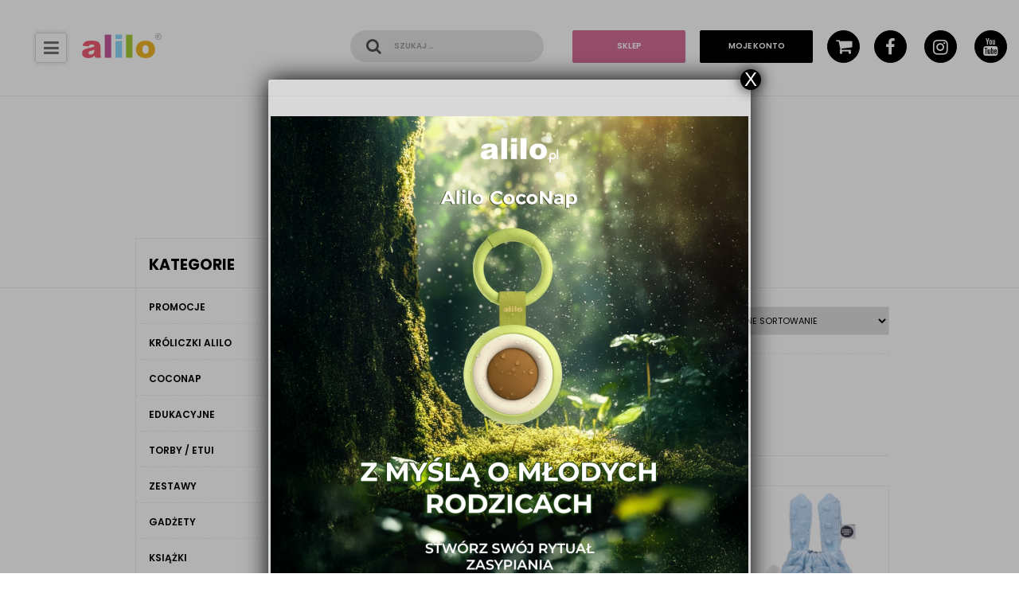

--- FILE ---
content_type: text/html; charset=UTF-8
request_url: https://alilo.pl/sklep/kategoria/zestawy/kroliczki-alilo-torby-fbb/
body_size: 20990
content:
<!doctype html><html lang="pl-PL"><head>  <script>(function(w,d,s,l,i){w[l]=w[l]||[];w[l].push({'gtm.start':
new Date().getTime(),event:'gtm.js'});var f=d.getElementsByTagName(s)[0],
j=d.createElement(s),dl=l!='dataLayer'?'&l='+l:'';j.async=true;j.src=
'https://www.googletagmanager.com/gtm.js?id='+i+dl;f.parentNode.insertBefore(j,f);
})(window,document,'script','dataLayer','GTM-PH8SJ4P');</script>  <script async src="https://www.googletagmanager.com/gtag/js?id=UA-58547513-1"></script> <meta charset="utf-8"><meta http-equiv="x-ua-compatible" content="ie=edge"><meta name="viewport" content="width=device-width, user-scalable=no, initial-scale=1, shrink-to-fit=no" /><meta name='robots' content='index, follow, max-image-preview:large, max-snippet:-1, max-video-preview:-1' /> <script id="cookie-law-info-gcm-var-js">var _ckyGcm = {"status":true,"default_settings":[{"analytics":"denied","advertisement":"denied","functional":"denied","necessary":"granted","ad_user_data":"denied","ad_personalization":"denied","regions":"All"}],"wait_for_update":2000,"url_passthrough":true,"ads_data_redaction":false}</script> <script id="cookieyes" type="text/javascript" src="https://cdn-cookieyes.com/client_data/0bd570a2860aa0dfbd6d0ad0/script.js"></script>  <script data-cfasync="false" data-pagespeed-no-defer>var gtm4wp_datalayer_name = "dataLayer";
	var dataLayer = dataLayer || [];
	const gtm4wp_use_sku_instead = 0;
	const gtm4wp_currency = 'PLN';
	const gtm4wp_product_per_impression = 10;
	const gtm4wp_clear_ecommerce = false;
	const gtm4wp_datalayer_max_timeout = 2000;</script> <link rel="stylesheet" id="ao_optimized_gfonts" href="https://fonts.googleapis.com/css?family=Poppins:300,400,500,600,700&#038;subset=latin-ext&amp;display=swap"><link media="all" href="https://alilo.pl/wp-content/cache/autoptimize/css/autoptimize_9ef56121db73a4403b282599349cdb52.css" rel="stylesheet"><link media="only screen and (max-width: 768px)" href="https://alilo.pl/wp-content/cache/autoptimize/css/autoptimize_6fe211f8bb15af76999ce9135805d7af.css" rel="stylesheet"><title>Króliczki Alilo i torby FBB duże oraz małe - Alilo. Rosnę z Tobą</title><meta name="description" content="Wejdź i zamów jeden z naszych zestawów. Wspaniałe Króliczki Alilo oraz torby FBB (Funny Bunny Bag) duże i małe." /><link rel="canonical" href="https://alilo.pl/sklep/kategoria/zestawy/kroliczki-alilo-torby-fbb/" /><meta property="og:locale" content="pl_PL" /><meta property="og:type" content="article" /><meta property="og:title" content="Króliczki Alilo i torby FBB duże oraz małe - Alilo. Rosnę z Tobą" /><meta property="og:description" content="Wejdź i zamów jeden z naszych zestawów. Wspaniałe Króliczki Alilo oraz torby FBB (Funny Bunny Bag) duże i małe." /><meta property="og:url" content="https://alilo.pl/sklep/kategoria/zestawy/kroliczki-alilo-torby-fbb/" /><meta property="og:site_name" content="Alilo. Rosnę z Tobą" /><meta property="og:image" content="https://alilo.pl/wp-content/uploads/2016/09/23A8383-1-copy-fb.jpg" /><meta property="og:image:width" content="1200" /><meta property="og:image:height" content="630" /><meta property="og:image:type" content="image/jpeg" /><meta name="twitter:card" content="summary_large_image" /> <script type="application/ld+json" class="yoast-schema-graph">{"@context":"https://schema.org","@graph":[{"@type":"CollectionPage","@id":"https://alilo.pl/sklep/kategoria/zestawy/kroliczki-alilo-torby-fbb/","url":"https://alilo.pl/sklep/kategoria/zestawy/kroliczki-alilo-torby-fbb/","name":"Króliczki Alilo i torby FBB duże oraz małe - Alilo. Rosnę z Tobą","isPartOf":{"@id":"https://alilo.pl/#website"},"primaryImageOfPage":{"@id":"https://alilo.pl/sklep/kategoria/zestawy/kroliczki-alilo-torby-fbb/#primaryimage"},"image":{"@id":"https://alilo.pl/sklep/kategoria/zestawy/kroliczki-alilo-torby-fbb/#primaryimage"},"thumbnailUrl":"https://alilo.pl/wp-content/uploads/2019/12/Blue-maly-G6fiolet.jpg","description":"Wejdź i zamów jeden z naszych zestawów. Wspaniałe Króliczki Alilo oraz torby FBB (Funny Bunny Bag) duże i małe.","breadcrumb":{"@id":"https://alilo.pl/sklep/kategoria/zestawy/kroliczki-alilo-torby-fbb/#breadcrumb"},"inLanguage":"pl-PL"},{"@type":"ImageObject","inLanguage":"pl-PL","@id":"https://alilo.pl/sklep/kategoria/zestawy/kroliczki-alilo-torby-fbb/#primaryimage","url":"https://alilo.pl/wp-content/uploads/2019/12/Blue-maly-G6fiolet.jpg","contentUrl":"https://alilo.pl/wp-content/uploads/2019/12/Blue-maly-G6fiolet.jpg","width":800,"height":800},{"@type":"BreadcrumbList","@id":"https://alilo.pl/sklep/kategoria/zestawy/kroliczki-alilo-torby-fbb/#breadcrumb","itemListElement":[{"@type":"ListItem","position":1,"name":"Strona główna","item":"https://alilo.pl/"},{"@type":"ListItem","position":2,"name":"Zestawy","item":"https://alilo.pl/sklep/kategoria/zestawy/"},{"@type":"ListItem","position":3,"name":"Króliczki Alilo + torby FBB"}]},{"@type":"WebSite","@id":"https://alilo.pl/#website","url":"https://alilo.pl/","name":"Alilo. Rosnę z Tobą","description":"Zabawka edukacyjna, która rośnie razem z Twoim dzieckiem","publisher":{"@id":"https://alilo.pl/#organization"},"potentialAction":[{"@type":"SearchAction","target":{"@type":"EntryPoint","urlTemplate":"https://alilo.pl/?s={search_term_string}"},"query-input":{"@type":"PropertyValueSpecification","valueRequired":true,"valueName":"search_term_string"}}],"inLanguage":"pl-PL"},{"@type":"Organization","@id":"https://alilo.pl/#organization","name":"Alilo. Rosnę z Tobą","url":"https://alilo.pl/","logo":{"@type":"ImageObject","inLanguage":"pl-PL","@id":"https://alilo.pl/#/schema/logo/image/","url":"https://alilo.pl/wp-content/uploads/2017/09/header_svg.svg","contentUrl":"https://alilo.pl/wp-content/uploads/2017/09/header_svg.svg","caption":"Alilo. Rosnę z Tobą"},"image":{"@id":"https://alilo.pl/#/schema/logo/image/"},"sameAs":["https://www.facebook.com/alilopl/","https://www.instagram.com/alilo_pl/","https://www.youtube.com/channel/UCW6_NX43CL0l2FD4QcVNAhw"]}]}</script> <link href='https://fonts.gstatic.com' crossorigin='anonymous' rel='preconnect' /><link rel="alternate" type="application/rss+xml" title="Kanał Alilo. Rosnę z Tobą &raquo; Króliczki Alilo + torby FBB Kategoria" href="https://alilo.pl/sklep/kategoria/zestawy/kroliczki-alilo-torby-fbb/feed/" /><link rel='stylesheet' id='popup-maker-site-css' href='//alilo.pl/wp-content/uploads/pum/pum-site-styles.css?generated=1767962905&#038;ver=1.21.5' type='text/css' media='all' /> <script type="text/javascript" src="https://alilo.pl/wp-includes/js/jquery/jquery.min.js?ver=3.7.1" id="jquery-core-js"></script> <script type="text/javascript" id="wc-add-to-cart-js-extra">var wc_add_to_cart_params = {"ajax_url":"/wp-admin/admin-ajax.php","wc_ajax_url":"/?wc-ajax=%%endpoint%%","i18n_view_cart":"Zobacz koszyk","cart_url":"https://alilo.pl/koszyk/","is_cart":"","cart_redirect_after_add":"no"};
//# sourceURL=wc-add-to-cart-js-extra</script> <script type="text/javascript" id="woocommerce-js-extra">var woocommerce_params = {"ajax_url":"/wp-admin/admin-ajax.php","wc_ajax_url":"/?wc-ajax=%%endpoint%%","i18n_password_show":"Poka\u017c has\u0142o","i18n_password_hide":"Ukryj has\u0142o"};
//# sourceURL=woocommerce-js-extra</script> <link rel="https://api.w.org/" href="https://alilo.pl/wp-json/" /><link rel="alternate" title="JSON" type="application/json" href="https://alilo.pl/wp-json/wp/v2/product_cat/84" /><link rel="EditURI" type="application/rsd+xml" title="RSD" href="https://alilo.pl/xmlrpc.php?rsd" /><meta name="generator" content="WordPress 6.9" /><meta name="generator" content="WooCommerce 10.4.3" />  <script type="text/javascript">var ajaxurl = 'https://alilo.pl/wp-admin/admin-ajax.php';</script> 
 <script data-cfasync="false" data-pagespeed-no-defer>var dataLayer_content = {"pagePostType":"product","pagePostType2":"tax-product","pageCategory":[]};
	dataLayer.push( dataLayer_content );</script> <script data-cfasync="false" data-pagespeed-no-defer>(function(w,d,s,l,i){w[l]=w[l]||[];w[l].push({'gtm.start':
new Date().getTime(),event:'gtm.js'});var f=d.getElementsByTagName(s)[0],
j=d.createElement(s),dl=l!='dataLayer'?'&l='+l:'';j.async=true;j.src=
'//www.googletagmanager.com/gtm.js?id='+i+dl;f.parentNode.insertBefore(j,f);
})(window,document,'script','dataLayer','GTM-5QFQLQD');</script>  <noscript><style>.woocommerce-product-gallery{ opacity: 1 !important; }</style></noscript><link rel="icon" href="https://alilo.pl/wp-content/uploads/2016/12/cropped-favicon-120x120.png" sizes="32x32" /><link rel="icon" href="https://alilo.pl/wp-content/uploads/2016/12/cropped-favicon-269x269.png" sizes="192x192" /><link rel="apple-touch-icon" href="https://alilo.pl/wp-content/uploads/2016/12/cropped-favicon-269x269.png" /><meta name="msapplication-TileImage" content="https://alilo.pl/wp-content/uploads/2016/12/cropped-favicon-300x300.png" /><style type="text/css" id="wp-custom-css">/*
Tutaj możesz dodać własny CSS.

Naciśnij ikonkę pomocy, żeby dowiedzieć się więcej.
*/.product-single .product-single__image .product-single__images, .product-single .product-single__image .product-single__images .carousel-cell, .product-single .product-single__image img {
width: 101%;
}

.product-single .product-single__image {
overflow:hidden;
}

.product-single__thumb {
	margin: 5px 0;
}

p iframe {
	max-width: 100%;
}

@media (max-width: 587px) {
	.btn-xs-block {
		width: 100%;
	}
}

/*
img.promotion__thumbnail {
	image-rendering: optimizeSpeed; 
image-rendering: optimizespeed;     
    image-rendering: -moz-crisp-edges;
    image-rendering: -o-crisp-edges; 
    image-rendering: -webkit-optimize-contrast; 
    image-rendering: pixelated;
    image-rendering: optimize-contrast;      
    -ms-interpolation-mode: nearest-neighbor; 
}
*/

.flickity-enabled *:not(.product-single__thumb) > img {
    -webkit-backface-visibility: hidden !important;
            backface-visibility: hidden !important;
	    
	-webkit-transform-style: preserve-3d;
    transform-style: preserve-3d;
}

.navbar-brand > img[src*='.svg'] {
width: 100px;
height: 31px;
}

.woocommerce p.stars a {
vertical-align: text-bottom;
}

.reviews_render_frontpage__content {
position:relative;
z-index: 99;
}

/* 1 1 0 */

@media (min-width: 571px){
.products_showcase .showreel__item:nth-child(1) img {
     width: 3.93vw; 
}
.products_showcase .showreel__item:nth-child(4) img {
    width: 7.94vw; 
}
.products_showcase .showreel__item:nth-child(2) img {
    width: 10.24vw; 

}
}


#bunniesCarousel.flickity-enabled *:not(.product-single__thumb) > img {
height: 200px;
}

@media (max-width: 800px) and (orientation: landscape) {
	.navbar {
		padding-top: 1.075rem;
		padding-bottom: 1.075rem;
	}

	.header__primary-nav {
		max-height: 60vh;
		right: 44px;
		top: 130%;
	}

	body:not(.blog-layout) {
    	padding-top: 75px;
	}
}

@media (max-width: 460px) and (orientation: portrait) {
	.header__primary-nav {
		max-height: 70vh;
	}
}

.about-review .about-review__thumbnail img, .about-review .metacard__thumbnail img, .metacard .metacard__thumbnail img {
	max-width: 107px;
	height: auto;
}

/* 1 2 0 */

@media (max-width: 810px) {
.section .section__image img {
	max-width: calc(100vw - 44px) !important;
}
}

@media (orientation: landscape) and (max-width: 810px) {
	.section .section__image img {
	max-width: calc(100vw - 88px) !important;
}
}

.preloader.page-preloader img {
	margin-left: -41px;
	margin-top: -41px;
	transform: none;
}

@-webkit-keyframes c{
	0%, 28%, 70% {
		-webkit-transform:scale(1);
		transform:scale(1)
	}
	14%, 42% {
		-webkit-transform:scale(1.2);
		transform:scale(1.2)
	}
}

@keyframes c{
	0%, 28%, 70%{
		-webkit-transform:scale(1);
		transform:scale(1)
	}
	14%, 42%{
		-webkit-transform:scale(1.2);
		transform:scale(1.2)
	}
}

/* 1 3 0 */

.mobile-buy-btn {}

body {
	position: relative;
}

.mobile-buy-btn {
	display: block;
	position: fixed;
	z-index: 100;
	bottom: 22px;
	right: 0;
}

.mobile-buy-btn .btn {
	min-width: auto;
	transition: transform .3s ease;
}

.mobile-buy-btn img {
	position: absolute;
	top: -75px;
	right: -55px;
    transition: transform .3s ease .15s;
}

nav.nav-up ~ .mobile-buy-btn * {
    transform: translateX(101%);
}

nav.nav-up ~ .mobile-buy-btn img {
    transition-delay: 0s;
}

nav.nav-up ~ .mobile-buy-btn .btn {
    transition-delay: .1s;
}

/* 1 3 1 */
.bunny-describer .bunny_thumbs {}

.bunny-describer .bunny_thumbs {
	margin-top: 162px !important;
}


/* 1 3 2 */
.section .section__header {}

.section .section__header {
	padding-bottom: 20px;
}

.navbar__flag-collapse .btn-circle, .navbar__social-collapse .btn-circle,
.footer__socialmedia .btn-circle {
	padding-top: 1px;
}

body.page-template-elementor_canvas {
	padding-top: 0 !important;
}

.wpcf7-form-control.g-recaptcha.wpcf7-recaptcha {
    border: none;
    padding: 0;
}



@media (max-width: 1303px) and (min-width: 810px) {
	.wpcf7-submit {
		 float: left;
    	margin-top: 11px;
    	width: 100%;
	}
}

@media (max-width: 528px) {
	.wpcf7-submit {
		 float: left;
    	margin-top: 11px;
    	width: 100%;
	}
}

@media (max-width: 811px) and (min-width: 529px) {
	.wpcf7-submit {
		margin-top: -62px;
	}
}

@media (max-width: 340px) {
	
	.wpcf7-form-control.g-recaptcha.wpcf7-recaptcha {
    margin-left: -13px;
}
}

.wpcf7-form-control-wrap {
	width: 50% !important;
}

/* 1 3 3 */
.product-thumb {
	max-width: 272px;
}

.ufaq-faq-post .alignleft {
		margin-top: -0.2rem;
}

.ufaq-faq-body img {
	max-width: 100%;
}

.ewd-ufaq-post-margin-symbol {
		float: right;
}
.ewd-ufaq-post-margin-symbol span {
	font-size: 20px;
	padding: 7px;
}

div.ufaq-faq-title h4,
div.ewd-ufaq-faq-title h4{
	font-size: 18px;
}

.ufaq-faq-category-title h4,
.ewd-ufaq-faq-category-title h4{
	    font-size: 20px;
    margin-bottom: 15px;
}

@media (max-width: 1035px) {
	.ufaq-faq-body {
		padding: 10px 5px;
	}
}
	
@media only screen and (max-width: 810px) {
	.ufaq-faq-title-text {
			width: 76%;
	}
}

.awards_showcase .flickity-slider {
	display: flex;
	align-items: center;
}

@media (max-width: 570px) {
	#awards_showreel.showreel.carousel .carousel-cell {
    width: auto;
    min-height: auto;
	}
}

.piosenki-i-bajki .section--boxed + .section--boxed {
	margin-top: 64px;
}

@media (min-width: 1024px) and (min-width: 801px) {
	.carousel-homepage .slide .slide__infobox {
			max-width: 680px;
			min-width: 400px;
	}
}

.product_frontpage__attributes.attributes li.attribute > .attribute__icon#Zabawa,
.product_frontpage__attributes.attributes li.attribute > .attribute__icon#Dotyk,
.product_frontpage__attributes.attributes li.attribute > .attribute__icon#Sluch,
.product_frontpage__attributes.attributes li.attribute > .attribute__icon#Nauka {
	background-image: linear-gradient(transparent, transparent);
}

.about-review .about-review__thumbnail img, .about-review .metacard__thumbnail img, .metacard .metacard__thumbnail img {
	max-width: 100%;
}

.table-address td {
	padding-left: 15px;
}

.grecaptcha-badge {
	display: none !important;
}

.product-thumb__image a {
	display: block;
	position: relative;
}

.product-thumb__image a:after {
	content: '';
	display: block;
	width: 100%;
	padding-top: 100%;
	top: 0;
	left: 0;
	position: relative;
}

.product-thumb > .product-thumb__image > a > img,
.product-thumb > .product-thumb__image > a > img:first-of-type {
	position: absolute ;
	top: 0;
	left: 0;
}

.product-thumb {
	width: 100%;
}

.newsletter_frontpage {
	background-size: cover;
}

.checkout .input-text {
	text-transform: none !important;
}

/* CODECOMMITED 2022-06-01**/

/*Home - Poznaj cala rodzine krolikow*/
@media (min-width: 571px){
.products_showcase .showreel__item:nth-child(1) img {
/*     width: 3.93vw; */
/* 	width: 10.8vw */
	width: 10.41vw
}
.products_showcase .showreel__item:nth-child(4) img {
/*     width: 7.94vw; */
/* 	width: 10.94vw; */
	width: 10.41vw
}
.products_showcase .showreel__item:nth-child(2) img {
/*     width: 10.24vw; */
/* 	width: 10.84vw */
	width: 10.41vw
}

.products_showcase .showreel__item:nth-child(3) img {
/*     width: 10.21vw; */
	width: 10.41vw
}
}
/* .container-fluid .products_showcase .showreel:not(.carousel-desktop) .showreel__item {
    align-self: flex-start!important;
} */

.showreel.showreel--compact {
/* 	padding-left: 2.34vw;
    padding-right: 2.34vw; */
    padding-left: 7.34vw;
    padding-right: 7.34vw;
}

/*Piosenki i bajki - Utwory o kroliczkach Alilo*/

@media (min-width: 1304px) {
.panel2.panel {
	background-color: #e2e2e4;
	position: relative;
  flex: 0 0 85%;
  max-width: 85%;
	margin-left: 0;
	margin-right: 0;
}
}

@media (max-width: 1498px){
	.panel2.panel {
		background-color: #e2e2e4;
		position: relative;
		margin-bottom: 200px;
		margin-left: 0;
		margin-right: 0
	}
}

.image-none .section__image {
	display: none;
}

@media (max-width: 1498px){
.panel2.panel:after {
    width: 227px;
    height: 165px;
    background-image: url(/wp-content/themes/alilopolska/dist/images/songs_bunny_md_lg.png);
    bottom: -165px;
    left: 11px;
		position: absolute;
    content: '';
    display: block;
    background-repeat: no-repeat;
}
}

@media (min-width: 1304px){
.panel2:after {
    width: 139px;
    height: 275px;
    background-image: url(/wp-content/themes/alilopolska/dist/images/songs_bunny.png);
    bottom: 0;
    right: -139px;
		position: absolute;
    content: '';
    display: block;
    background-repeat: no-repeat;
	}}

/*uk.alilo.pl/zamowienie/ - dodanie królika z chmurką przy buttonie Kupuję i płace*/

.form-row.place-order {
	position: relative
}

@media (max-width: 800px){
	.form-row.place-order {
/* 		margin-bottom: 250px!important */
	}}

.form-row.place-order:after {
    width: 272px;
    height: 315px;
    background-image: url("/wp-content/uploads/2022/06/info-faktury-1-1.png");
    bottom: -30px;
    right: 400px;
		position: absolute;
    content: '';
    display: block;
    background-repeat: no-repeat;
	}

@media (max-width: 800px){
.form-row.place-order:after {
/*      width: 100%; */
    height: 315px;
    background-image: url("/wp-content/uploads/2022/06/info-faktury-1-1.png");
    bottom: -30px;
    right: 0px;
		position: relative;
    content: '';
    display: block;
    background-repeat: no-repeat;
   margin:0 auto
}
}

/* Kontakt */

.wpcf7-form-control.wpcf7-acceptance {
	border: none;
	padding: 0;
  text-transform: none;
  font-size: .85rem;
  font-weight: 400;
  line-height: 1.2;
/* 	text-align: left */
}

.wpcf7-acceptance .wpcf7-list-item {
	margin: 0
}


.wpcf7-acceptance .wpcf7-list-item-label {
	margin-left: 5px
}

.wpcf7-acceptance .required {
	color: red;
  font-weight: 700;
}

.wpcf7-submit:disabled {
	background-color: #000;
    border-color: #000;
	opacity:1
}

/* style do Strony edukacja */
.section.section--boxed.white-bg {
	background-color: #fff;
}

@media (min-width: 1036px) {
	section.white-bg.krolicza-lapka .section__column { 
		padding-left: 0!important
	}
	}
@media (min-width: 1036px) {
	section.white-bg.odlacz-sie .section__image { 
	padding-left:0rem!important
	}
}

.grey-panel-no-image {
	margin-top: 3rem;
	padding: 1.1vw 2.86vw .55vw;
}

.grey-panel-no-image .section__content {
	margin-bottom: 0
}

.grey-panel-no-image:after,
.grey-panel-no-image .section__image{
	display: none;
}

.grey-panel-no-image .section__header {
	text-align: center;
}
@media (min-width: 1304px) {
.panel2.panel.grey-panel-no-image {
	max-width: 100%!important;
	}}

@media (max-width: 1498px) {
	.panel2.panel.grey-panel-no-image:after {
	display: none;
	}
	}

@media (max-width: 1498px) {
	.panel2.panel.grey-panel-no-image {
				margin-bottom: 0
	}}

.custom-button-html  {
	margin: 2rem 0!important;
	text-align: center
}
.justify-left .section__image {
	display: flex;
	justify-content: left
}
@media (max-width: 810px) {
.justify-left .section__image  {
	justify-content: center
	}}

@media (max-width:810px) {
.img-center figure {
	display: flex!important;
	float: none!important;
	justify-content: center
	}}

@media (min-width: 1036px) {
	section.anna-wilczynska .section__column:not(.section__image) { 
		padding-left: 2.9rem!important
}
}
	/**MENU**/

@media (max-width: 826px) {
.shop-link  {
    display: none;
}
}

.header__shop-btn {
	margin-left: 0
}
.header__user-info {
	margin-left: 18px;
}
@media (min-width: 1746px) {
.shop-link {
    display: none;
}
}

.nav.navbar-nav .shop-link a.nav-link {
	color: #fff;
	}
	.nav.navbar-nav .shop-link a.nav-link:hover {
		color: #fff;
	}


.nav.navbar-nav.header__secondary-nav {
	display: flex;
	height: fit-content;
	}
	.nav.navbar-nav.header__secondary-nav .header__shop-btn {
		order: -1
	}
@media (max-width: 826px) {
	.header__user-info {
		margin-left: 0
	}}
/*Popup Wysyłka*/

.popup-shipment {
	display: flex; 
	flex-direction: row; 
	flex-wrap: wrap; 
	align-items: center; 
	font-size: 16px;
	color: #000; 
	text-align: center
}

.popup-shipment div header:before {
	content: '';
    display: block;
    position: absolute;
    top: 120%;
    left: 44%;
    width: 3.38vw;
    height: 2px;
    background: #d57098;
}
.popup-shipment .description-box {
	flex: 0 0 50%
}

.popup-shipment .description-box header {
	position: relative; 
/* 	padding-left: 5.67vw */
}

.popup-shipment .description-box header h4 {
	font-size: 0.98vw;
	font-weight: 300;
	font-style:italic;
}

.popup-shipment .description-box header h3 {
	font-size: 1.87vw; 
	font-weight: 700;
}

.popup-shipment .content-box {
	font-size: 1rem; 
	margin-top: 2.49vw; 
	color: #000;
	line-height:2; 
	font-weight: 400;
	padding-right: 1.5rem
}

.popup-shipment p {
	margin-bottom: 0
}

.popup-shipment .btn {
	background-color: #d57098;
	border-color: #d57098;
}

.popup-shipment footer {
	margin-top: 2.6vw;
}

.photo-box {
	flex: 0 0 50%
}

@media only screen and (max-width: 1023px) {
	.popup-shipment .description-box {
		flex: 0 0 100%
	}
}

@media (max-width: 460px) {
	.popup-shipment {
		text-align: center;
	}
	}
@media (max-width: 1024px){
	.popup-shipment .description-box header:before {
    display: none
	}}

@media (max-width: 460px){
	.popup-shipment .description-box header {
    padding-left: 0;
	}}

@media (max-width: 460px){
.popup-shipment .description-box header h4 {
    font-size: .725rem;
	}}

@media (max-width: 1497px) {
	.popup-shipment .description-box header h4 {
	font-size: 1.125rem
	}}


@media (max-width: 1497px) {
	.popup-shipment .description-box header h3 {
	font-size: 1.875rem
	}}

@media (max-width: 460px) {
.popup-shipment .description-box header h3 {
    font-size: 1.275rem;
	}}

@media (max-width: 460px){
	.popup-shipment .description-box .content-box {
    font-size: .6875rem;
	}}

@media (max-width: 460px){ 
	.popup-shipment .btn {
		font-size: .6875rem
	}}


@media (max-width: 1024px){ 
	.photo-box {
		display: none
	}}

/* DPD Pickup */
.select2-search__field {width: 300px !important;}

.select2-container--open {width: 310px !important;}


/* Ukrycie informacji dodatkowej – model zabawki pod etykietą koloru */
.wpsc-tff-label + span.extra-info {
    display: none !important;
}

}</style></head><body class="archive tax-product_cat term-kroliczki-alilo-torby-fbb term-84 wp-custom-logo wp-theme-alilopolska theme-alilopolska woocommerce woocommerce-page woocommerce-no-js sidebar-primary" ng-app="frontend"> <!--[if IE]><div class="alert alert-warning"> You are using an <strong>outdated</strong> browser. Please <a href="http://browsehappy.com/">upgrade your browser</a> to improve your experience.</div> <![endif]--> <noscript><iframe src="https://www.googletagmanager.com/ns.html?id=GTM-PH8SJ4P"
height="0" width="0" style="display:none;visibility:hidden"></iframe></noscript><nav class="navbar navbar-fixed-top navbar-light navbar-frontpage"> <button class='navbar__toggler' data-toggle="collapse" data-target="#collapsingNavbarNav"> <i class='fa fa-bars'></i> <i class='fa fa-times'></i> </button> <a href='https://alilo.pl/' class='navbar-brand '><img data-src='https://alilo.pl/wp-content/uploads/2017/09/header_svg.svg'></a><div class="header__content"><div id="collapsingNavbarNav" class="collapse header__primary-nav"><ul id="menu-menu-glowne" class="nav navbar-nav"><li id="menu-item-80" class="menu-item menu-item-type-post_type menu-item-object-page menu-item-home menu-item-80 nav-item"><a href="https://alilo.pl/" class="nav-link">Home</a><li id="menu-item-112770" class="btn-primary shop-link menu-item menu-item-type-custom menu-item-object-custom menu-item-112770 nav-item"><a href="/sklep" class="nav-link">Sklep</a><li id="menu-item-145" class="menu-item menu-item-type-post_type menu-item-object-page menu-item-145 nav-item"><a href="https://alilo.pl/o-alilo/" class="nav-link">O Alilo</a><li id="menu-item-104" class="menu-item menu-item-type-post_type menu-item-object-page menu-item-104 nav-item"><a href="https://alilo.pl/piosenki-i-bajki/" class="nav-link">Piosenki i bajki</a><li id="menu-item-63" class="menu-item menu-item-type-post_type menu-item-object-page menu-item-63 nav-item"><a href="https://alilo.pl/mowia-o-nas/" class="nav-link">Mówią o nas</a><li id="menu-item-79" class="menu-item menu-item-type-post_type menu-item-object-page menu-item-79 nav-item"><a href="https://alilo.pl/nagrody-i-wyroznienia/" class="nav-link">Nagrody</a><li id="menu-item-111536" class="menu-item menu-item-type-post_type menu-item-object-page menu-item-111536 nav-item"><a href="https://alilo.pl/edukacja/" class="nav-link">Edukacja</a><li id="menu-item-109" class="menu-item menu-item-type-post_type menu-item-object-page menu-item-109 nav-item"><a href="https://alilo.pl/kontakt/" class="nav-link">Kontakt</a></ul></div><form role="search" method="get" class="woocommerce-product-search form-inline search__form" action="https://alilo.pl/"><div class="input-group"> <button type='submit' class="input-group-addon btn search__submit"> <i class="fa fa-search"></i> </button> <input type="search"
 id="woocommerce-product-search-field-0"
 class="form-control search__field collapse"
 placeholder="Szukaj …"
 value=""
 name="s"
 title="Szukaj:" /></div> <input type="hidden" name="post_type" value="product" /></form><nav class="nav navbar-nav header__secondary-nav"> <a href='https://alilo.pl/moje-konto/' class='btn btn-secondary header__user-info'> <span>Moje konto</span> <i class="fa fa-user"></i> </a> <a href='https://alilo.pl/sklep/' class='header__shop-btn btn btn-primary'>Sklep</a> <a href='https://alilo.pl/koszyk/' class='btn btn-secondary btn-circle cart-btn'> <i class="fa fa-shopping-cart"></i> </a> <button class='navbar__social-toggle btn btn-secondary btn-circle' data-toggle='collapse' data-target="#collapsingSocialNav"> <i class="fa fa-share-alt"></i> </button> <a href='#' class='header__search-btn btn btn-white'>Szukaj</a><div class="navbar__social-collapse collapse" id='collapsingSocialNav'> <a href="https://www.facebook.com/alilopl/" target="_BLANK" class="btn btn-secondary btn-circle"> <i class="fa fa-facebook"></i> </a> <a href="https://www.instagram.com/alilo_pl/" target="_BLANK" class="btn btn-secondary btn-circle"> <i class="fa fa-instagram"></i> </a> <a href="https://www.youtube.com/channel/UCW6_NX43CL0l2FD4QcVNAhw" target="_BLANK" class="btn btn-secondary btn-circle"> <i class="fa fa-youtube"></i> </a></div></nav></div></nav>  <script>jQuery( document ).ready(function($) {
    let $bars = $(".navbar__toggler > .fa-bars");
	let $times = $(".navbar__toggler > .fa-times");
	$bars
		.on( "mouseover_cc", function() { if(!$bars.hasClass("mouseover_cc")) { $bars.addClass('mouseover_cc').click(); } } )
		.on( "mouseover", function() { $bars.trigger("mouseover_cc"); });
	$times.click( function() { $bars.one("mouseout", function() { $bars.removeClass('mouseover_cc'); } ) } );
});</script> <div class="preloader page-preloader"> <img src="https://alilo.pl/wp-content/themes/alilopolska/dist/images/luf.png"></div> <a href='https://alilo.pl/sklep/' class='mobile-buy-btn hidden-md-up'><div class="btn btn-secondary">Sklep</div> <img data-src="https://alilo.pl/wp-content/themes/alilopolska/dist/images/buybunny.png" data-srcset='https://alilo.pl/wp-content/themes/alilopolska/dist/images/buybunny.png 1x, https://alilo.pl/wp-content/themes/alilopolska/dist/images/buybunny@2x.png 2x'> </a><header class="shop-header"><h2 class="shop-subtitle">Znajdź swojego króliczka</h2><h3 class="shop-title">Sklep Alilo</h3></header><div class="container"><div class="row"><section class="shop-content shop-content--categories col-xs-12 push-lg-4 push-xl-3 col-lg-8 col-xl-9"><nav class="shop-menu shop-menu--mobile hidden-lg-up"><h3 class="shop-menu-title"> Kategorie <span class="shop-menu-title-caret fa-stack fa-lg"> <i class="fa fa-circle fa-stack-2x"></i> <i class="fa fa-caret-down fa-stack-1x fa-inverse"></i> </span></h3><ul id="shop-categories-mobile-nav" class="shop-navigation navigation--mobile navigation"><li id="menu-item-2934" class="menu-item menu-item-type-taxonomy menu-item-object-product_cat menu-item-2934 navigation-item"><a href="https://alilo.pl/sklep/kategoria/promocje/">Promocje</a><li id="menu-item-197" class="menu-item menu-item-type-taxonomy menu-item-object-product_cat menu-item-has-children menu-item-197 navigation-item is-dropdown"><a href="https://alilo.pl/sklep/kategoria/kroliczki-alilo/">Króliczki Alilo</a><ul class="navigation-dropdown"><li class='navigation-dropdown-item'><a href="https://alilo.pl/sklep/kategoria/kroliczki-alilo/alilo-honey-bunny-g6pro/">Alilo Honey Bunny G6PRO</a></li><li class='navigation-dropdown-item'><a href="https://alilo.pl/sklep/kategoria/kroliczki-alilo/alilo-pocket-bunny-k1/">Alilo Pocket Bunny K1</a></li><li class='navigation-dropdown-item'><a href="https://alilo.pl/sklep/kategoria/kroliczki-alilo/alilo-honey-bunny-g6/">Alilo Honey Bunny G6</a></li><li class='navigation-dropdown-item'><a href="https://alilo.pl/sklep/kategoria/kroliczki-alilo/alilo-smarty-bunny-r1/">Alilo Smarty Bunny R1</a></li><li class='navigation-dropdown-item'><a href="https://alilo.pl/sklep/produkt/big-bunny-g7c/">Alilo Big Bunny G7C</a></li><li class='navigation-dropdown-item'><a href="https://alilo.pl/sklep/kategoria/kroliczki-alilo/alilo-baby-bunny-g9splus/">Alilo Baby Bunny G9S+</a></li><li class='navigation-dropdown-item'><a href="https://alilo.pl/sklep/kategoria/kroliczki-alilo/alilo-happy-bunny-p1/">Alilo Happy Bunny P1</a></li></ul><li id="menu-item-121970" class="menu-item menu-item-type-taxonomy menu-item-object-product_cat menu-item-121970 navigation-item"><a href="https://alilo.pl/sklep/kategoria/coconap/">COCONAP</a><li id="menu-item-121794" class="menu-item menu-item-type-taxonomy menu-item-object-product_cat menu-item-has-children menu-item-121794 navigation-item is-dropdown"><a href="https://alilo.pl/sklep/kategoria/edukacyjne/">EDUKACYJNE</a><ul class="navigation-dropdown"><li class='navigation-dropdown-item'><a href="https://alilo.pl/sklep/kategoria/interaktywne-pioro/">Interaktywne pióro</a></li><li class='navigation-dropdown-item'><a href="https://alilo.pl/sklep/kategoria/klocki-magnetyczne/">Klocki magnetyczne</a></li><li class='navigation-dropdown-item'><a href="https://alilo.pl/sklep/kategoria/magiczna-tablica/">Magiczna tablica</a></li><li class='navigation-dropdown-item'><a href="https://alilo.pl/sklep/kategoria/robot/">Robot</a></li></ul><li id="menu-item-202" class="menu-item menu-item-type-taxonomy menu-item-object-product_cat menu-item-has-children menu-item-202 navigation-item is-dropdown"><a href="https://alilo.pl/sklep/kategoria/torby-etui/">Torby / Etui</a><ul class="navigation-dropdown"><li class='navigation-dropdown-item'><a href="https://alilo.pl/sklep/kategoria/torby-etui/torby-funny-bunny-bag/">Torby Funny Bunny Bag</a></li><li class='navigation-dropdown-item'><a href="https://alilo.pl/sklep/kategoria/torby-etui/etui-na-alilo-g6-g7c/">Etui na Alilo G6/G7C</a></li></ul><li id="menu-item-203" class="menu-item menu-item-type-taxonomy menu-item-object-product_cat current-product_cat-ancestor current-menu-ancestor current-menu-parent current-product_cat-parent menu-item-has-children menu-item-203 navigation-item is-dropdown"><a href="https://alilo.pl/sklep/kategoria/zestawy/">Zestawy</a><ul class="navigation-dropdown"><li class='navigation-dropdown-item'><a href="https://alilo.pl/sklep/kategoria/zestawy/kroliczki-alilo-zestawy/">Króliczki Alilo</a></li><li class='navigation-dropdown-item'><a href="https://alilo.pl/sklep/kategoria/zestawy/kroliczki-alilo-tablica/">Króliczki Alilo + tablica</a></li><li class='navigation-dropdown-item'><a href="https://alilo.pl/sklep/kategoria/zestawy/kroliczki-alilo-pioro/">Króliczki Alilo + pióro</a></li><li class='navigation-dropdown-item'><a href="https://alilo.pl/sklep/kategoria/zestawy/kroliczki-alilo-torby-fbb/">Króliczki Alilo + torby FBB</a></li><li class='navigation-dropdown-item'><a href="https://alilo.pl/sklep/kategoria/zestawy/kroliczki-alilo-etui/">Króliczki Alilo + etui</a></li><li class='navigation-dropdown-item'><a href="https://alilo.pl/sklep/kategoria/zestawy/kroliczki-alilo-klocki/">Króliczki Alilo + klocki</a></li><li class='navigation-dropdown-item'><a href="https://alilo.pl/sklep/kategoria/zestawy/klocki-torby-fbb/">Klocki + torby FBB</a></li><li class='navigation-dropdown-item'><a href="https://alilo.pl/sklep/kategoria/zestawy/klocki/">Klocki</a></li><li class='navigation-dropdown-item'><a href="https://alilo.pl/sklep/kategoria/zestawy/inne/">Inne</a></li></ul><li id="menu-item-3030" class="menu-item menu-item-type-taxonomy menu-item-object-product_cat menu-item-3030 navigation-item"><a href="https://alilo.pl/sklep/kategoria/gadzety/">Gadżety</a><li id="menu-item-57436" class="menu-item menu-item-type-taxonomy menu-item-object-product_cat menu-item-57436 navigation-item"><a href="https://alilo.pl/sklep/kategoria/ksiazki/">Książki</a><li id="menu-item-198" class="menu-item menu-item-type-taxonomy menu-item-object-product_cat menu-item-has-children menu-item-198 navigation-item is-dropdown"><a href="https://alilo.pl/sklep/kategoria/piosenki-i-bajki/">Piosenki i bajki</a><ul class="navigation-dropdown"><li class='navigation-dropdown-item'><a href="https://alilo.pl/sklep/kategoria/piosenki-i-bajki/plyty-dvd/">Płyty DVD</a></li><li class='navigation-dropdown-item'><a href="https://alilo.pl/sklep/kategoria/piosenki-i-bajki/plyty-cd/">Płyty CD</a></li></ul><li id="menu-item-196" class="menu-item menu-item-type-taxonomy menu-item-object-product_cat menu-item-196 navigation-item"><a href="https://alilo.pl/sklep/kategoria/akcesoria/">Akcesoria</a><li id="menu-item-118717" class="menu-item menu-item-type-taxonomy menu-item-object-product_cat menu-item-118717 navigation-item"><a href="https://alilo.pl/sklep/kategoria/outlet/">OUTLET</a></ul></nav><nav class="woocommerce-breadcrumb" aria-label="Breadcrumb"><a href="https://alilo.pl">Strona główna</a> > <a href="https://alilo.pl/sklep/">Sklep</a> > <a href="https://alilo.pl/sklep/kategoria/zestawy/">Zestawy</a> >  Króliczki Alilo + torby FBB</nav><form class="woocommerce-ordering" method="get"> <select
 name="orderby"
 class="orderby"
 aria-label="Zamówienie w sklepie"
 ><option value="menu_order"  selected='selected'>Domyślne sortowanie</option><option value="popularity" >Sortuj wg popularności</option><option value="rating" >Sortuj wg średniej oceny</option><option value="date" >Sortuj od najnowszych</option><option value="price" >Sortuj po cenie od najniższej</option><option value="price-desc" >Sortuj po cenie od najwyższej</option> </select> <input type="hidden" name="paged" value="1" /></form><header class="shop-category-header"><h3 class="shop-category-header__subtitle">Alilo</h3><h3 class="shop-category-header__title">Króliczki Alilo + torby FBB</h3></header><div class="products"><div class="product-thumb"><div class="product-thumb__image " > <a href='https://alilo.pl/sklep/produkt/zestaw-g6-torba-funny-bunny-bag-mala/'> <img width="265" height="265" data-src="https://alilo.pl/wp-content/uploads/2019/12/Blue-maly-G6fiolet-265x265.jpg" class="attachment-shop_grid_thumbnail size-shop_grid_thumbnail" alt="Zestaw: Alilo Honey Bunny G6 + torba Funny Bunny Bag MAŁA" decoding="async" fetchpriority="high" data-srcset="https://alilo.pl/wp-content/uploads/2019/12/Blue-maly-G6fiolet-265x265.jpg 265w, https://alilo.pl/wp-content/uploads/2019/12/Blue-maly-G6fiolet-500x500.jpg 500w, https://alilo.pl/wp-content/uploads/2019/12/Blue-maly-G6fiolet-100x100.jpg 100w, https://alilo.pl/wp-content/uploads/2019/12/Blue-maly-G6fiolet-300x300.jpg 300w, https://alilo.pl/wp-content/uploads/2019/12/Blue-maly-G6fiolet-150x150.jpg 150w, https://alilo.pl/wp-content/uploads/2019/12/Blue-maly-G6fiolet-768x768.jpg 768w, https://alilo.pl/wp-content/uploads/2019/12/Blue-maly-G6fiolet-120x120.jpg 120w, https://alilo.pl/wp-content/uploads/2019/12/Blue-maly-G6fiolet-269x269.jpg 269w, https://alilo.pl/wp-content/uploads/2019/12/Blue-maly-G6fiolet-178x178.jpg 178w, https://alilo.pl/wp-content/uploads/2019/12/Blue-maly-G6fiolet-113x113.jpg 113w, https://alilo.pl/wp-content/uploads/2019/12/Blue-maly-G6fiolet.jpg 800w" sizes="(max-width: 265px) 100vw, 265px" /> <img width="265" height="265" data-src="https://alilo.pl/wp-content/uploads/2021/07/2-1-265x265.png" class="attachment-shop_grid_thumbnail size-shop_grid_thumbnail" alt="" decoding="async" data-srcset="https://alilo.pl/wp-content/uploads/2021/07/2-1-265x265.png 265w, https://alilo.pl/wp-content/uploads/2021/07/2-1-300x300.png 300w, https://alilo.pl/wp-content/uploads/2021/07/2-1-150x150.png 150w, https://alilo.pl/wp-content/uploads/2021/07/2-1-768x768.png 768w, https://alilo.pl/wp-content/uploads/2021/07/2-1-120x120.png 120w, https://alilo.pl/wp-content/uploads/2021/07/2-1-269x269.png 269w, https://alilo.pl/wp-content/uploads/2021/07/2-1-178x178.png 178w, https://alilo.pl/wp-content/uploads/2021/07/2-1-500x500.png 500w, https://alilo.pl/wp-content/uploads/2021/07/2-1-113x113.png 113w, https://alilo.pl/wp-content/uploads/2021/07/2-1-100x100.png 100w, https://alilo.pl/wp-content/uploads/2021/07/2-1.png 800w" sizes="(max-width: 265px) 100vw, 265px" /> </a></div><h2 class="product-thumb__title"><a href='https://alilo.pl/sklep/produkt/zestaw-g6-torba-funny-bunny-bag-mala/'>Zestaw: Alilo Honey Bunny G6 + torba Funny Bunny Bag MAŁA</a></h2><div class="product-thumb__colors product-single__colors"> <span>Dostępne kolory:</span> <i class='shop-color-badge' style="background-color: #c9323f"></i> <i class='shop-color-badge' style="background-color: #c668f9"></i> <i class='shop-color-badge' style="background-color: #9dceee"></i> <i class='shop-color-badge' style="background-color: #d57098"></i></div><p class="product-thumb__price"> <del aria-hidden="true"><span class="woocommerce-Price-amount amount"><bdi>408.00&nbsp;<span class="woocommerce-Price-currencySymbol">&#122;&#322;</span></bdi></span></del> <span class="screen-reader-text">Pierwotna cena wynosiła: 408.00&nbsp;&#122;&#322;.</span><ins aria-hidden="true"><span class="woocommerce-Price-amount amount"><bdi>398.00&nbsp;<span class="woocommerce-Price-currencySymbol">&#122;&#322;</span></bdi></span></ins><span class="screen-reader-text">Aktualna cena wynosi: 398.00&nbsp;&#122;&#322;.</span> <span class="shop-badge">Promocja</span></p><div class="product-thumb__addtocart"> <a href="https://alilo.pl/sklep/produkt/zestaw-g6-torba-funny-bunny-bag-mala/" aria-describedby="woocommerce_loop_add_to_cart_link_describedby_1620" data-quantity="1" class="button product_type_variable add_to_cart_button" data-product_id="1620" data-product_sku="" aria-label="Wybierz opcje dla &bdquo;Zestaw: Alilo Honey Bunny G6 + torba Funny Bunny Bag MAŁA&rdquo;" rel="nofollow">Wybierz opcje</a> <span id="woocommerce_loop_add_to_cart_link_describedby_1620" class="screen-reader-text"> Ten produkt ma wiele wariantów. Opcje można wybrać na stronie produktu </span></div></div><div class="product-thumb"><div class="product-thumb__image " > <a href='https://alilo.pl/sklep/produkt/zestaw-alilo-baby-bunny-g9s-torba-funny-bunny-bag-mala/'> <img width="265" height="265" data-src="https://alilo.pl/wp-content/uploads/2022/04/6-1-265x265.png" class="attachment-shop_grid_thumbnail size-shop_grid_thumbnail" alt="Zestaw: Alilo Baby Bunny G9S+ + torba Funny Bunny Bag MAŁA" decoding="async" data-srcset="https://alilo.pl/wp-content/uploads/2022/04/6-1-265x265.png 265w, https://alilo.pl/wp-content/uploads/2022/04/6-1-300x300.png 300w, https://alilo.pl/wp-content/uploads/2022/04/6-1-150x150.png 150w, https://alilo.pl/wp-content/uploads/2022/04/6-1-768x768.png 768w, https://alilo.pl/wp-content/uploads/2022/04/6-1-120x120.png 120w, https://alilo.pl/wp-content/uploads/2022/04/6-1-269x269.png 269w, https://alilo.pl/wp-content/uploads/2022/04/6-1-178x178.png 178w, https://alilo.pl/wp-content/uploads/2022/04/6-1-500x500.png 500w, https://alilo.pl/wp-content/uploads/2022/04/6-1-113x113.png 113w, https://alilo.pl/wp-content/uploads/2022/04/6-1-100x100.png 100w, https://alilo.pl/wp-content/uploads/2022/04/6-1.png 800w" sizes="(max-width: 265px) 100vw, 265px" /> <img width="265" height="265" data-src="https://alilo.pl/wp-content/uploads/2021/10/5-1-265x265.png" class="attachment-shop_grid_thumbnail size-shop_grid_thumbnail" alt="" decoding="async" loading="lazy" data-srcset="https://alilo.pl/wp-content/uploads/2021/10/5-1-265x265.png 265w, https://alilo.pl/wp-content/uploads/2021/10/5-1-300x300.png 300w, https://alilo.pl/wp-content/uploads/2021/10/5-1-150x150.png 150w, https://alilo.pl/wp-content/uploads/2021/10/5-1-768x768.png 768w, https://alilo.pl/wp-content/uploads/2021/10/5-1-120x120.png 120w, https://alilo.pl/wp-content/uploads/2021/10/5-1-269x269.png 269w, https://alilo.pl/wp-content/uploads/2021/10/5-1-178x178.png 178w, https://alilo.pl/wp-content/uploads/2021/10/5-1-500x500.png 500w, https://alilo.pl/wp-content/uploads/2021/10/5-1-113x113.png 113w, https://alilo.pl/wp-content/uploads/2021/10/5-1-100x100.png 100w, https://alilo.pl/wp-content/uploads/2021/10/5-1.png 800w" sizes="auto, (max-width: 265px) 100vw, 265px" /> </a></div><h2 class="product-thumb__title"><a href='https://alilo.pl/sklep/produkt/zestaw-alilo-baby-bunny-g9s-torba-funny-bunny-bag-mala/'>Zestaw: Alilo Baby Bunny G9S+ + torba Funny Bunny Bag MAŁA</a></h2><div class="product-thumb__colors product-single__colors"> <span>Dostępne kolory:</span> <i class='shop-color-badge' style="background-color: #9dceee"></i> <i class='shop-color-badge' style="background-color: #d57098"></i></div><p class="product-thumb__price"> <del aria-hidden="true"><span class="woocommerce-Price-amount amount"><bdi>458.00&nbsp;<span class="woocommerce-Price-currencySymbol">&#122;&#322;</span></bdi></span></del> <span class="screen-reader-text">Pierwotna cena wynosiła: 458.00&nbsp;&#122;&#322;.</span><ins aria-hidden="true"><span class="woocommerce-Price-amount amount"><bdi>448.00&nbsp;<span class="woocommerce-Price-currencySymbol">&#122;&#322;</span></bdi></span></ins><span class="screen-reader-text">Aktualna cena wynosi: 448.00&nbsp;&#122;&#322;.</span> <span class="shop-badge">Promocja</span></p><div class="product-thumb__addtocart"> <a href="https://alilo.pl/sklep/produkt/zestaw-alilo-baby-bunny-g9s-torba-funny-bunny-bag-mala/" aria-describedby="woocommerce_loop_add_to_cart_link_describedby_76445" data-quantity="1" class="button product_type_variable add_to_cart_button" data-product_id="76445" data-product_sku="" aria-label="Wybierz opcje dla &bdquo;Zestaw: Alilo Baby Bunny G9S+ + torba Funny Bunny Bag MAŁA&rdquo;" rel="nofollow">Wybierz opcje</a> <span id="woocommerce_loop_add_to_cart_link_describedby_76445" class="screen-reader-text"> Ten produkt ma wiele wariantów. Opcje można wybrać na stronie produktu </span></div></div><div class="product-thumb"><div class="product-thumb__image " > <a href='https://alilo.pl/sklep/produkt/zestaw-alilo-big-bunny-g7c-torba-funny-bunny-bag-mala/'> <img width="265" height="265" data-src="https://alilo.pl/wp-content/uploads/2022/04/6-265x265.png" class="attachment-shop_grid_thumbnail size-shop_grid_thumbnail" alt="Zestaw: Alilo Big Bunny G7C + torba Funny Bunny Bag MAŁA" decoding="async" loading="lazy" data-srcset="https://alilo.pl/wp-content/uploads/2022/04/6-265x265.png 265w, https://alilo.pl/wp-content/uploads/2022/04/6-300x300.png 300w, https://alilo.pl/wp-content/uploads/2022/04/6-150x150.png 150w, https://alilo.pl/wp-content/uploads/2022/04/6-768x768.png 768w, https://alilo.pl/wp-content/uploads/2022/04/6-120x120.png 120w, https://alilo.pl/wp-content/uploads/2022/04/6-269x269.png 269w, https://alilo.pl/wp-content/uploads/2022/04/6-178x178.png 178w, https://alilo.pl/wp-content/uploads/2022/04/6-500x500.png 500w, https://alilo.pl/wp-content/uploads/2022/04/6-113x113.png 113w, https://alilo.pl/wp-content/uploads/2022/04/6-100x100.png 100w, https://alilo.pl/wp-content/uploads/2022/04/6.png 800w" sizes="auto, (max-width: 265px) 100vw, 265px" /> <img width="265" height="265" data-src="https://alilo.pl/wp-content/uploads/2021/10/24-265x265.png" class="attachment-shop_grid_thumbnail size-shop_grid_thumbnail" alt="" decoding="async" loading="lazy" data-srcset="https://alilo.pl/wp-content/uploads/2021/10/24-265x265.png 265w, https://alilo.pl/wp-content/uploads/2021/10/24-300x300.png 300w, https://alilo.pl/wp-content/uploads/2021/10/24-150x150.png 150w, https://alilo.pl/wp-content/uploads/2021/10/24-768x768.png 768w, https://alilo.pl/wp-content/uploads/2021/10/24-120x120.png 120w, https://alilo.pl/wp-content/uploads/2021/10/24-269x269.png 269w, https://alilo.pl/wp-content/uploads/2021/10/24-178x178.png 178w, https://alilo.pl/wp-content/uploads/2021/10/24-500x500.png 500w, https://alilo.pl/wp-content/uploads/2021/10/24-113x113.png 113w, https://alilo.pl/wp-content/uploads/2021/10/24-100x100.png 100w, https://alilo.pl/wp-content/uploads/2021/10/24.png 800w" sizes="auto, (max-width: 265px) 100vw, 265px" /> </a></div><h2 class="product-thumb__title"><a href='https://alilo.pl/sklep/produkt/zestaw-alilo-big-bunny-g7c-torba-funny-bunny-bag-mala/'>Zestaw: Alilo Big Bunny G7C + torba Funny Bunny Bag MAŁA</a></h2><div class="product-thumb__colors product-single__colors"> <span>Dostępne kolory:</span> <i class='shop-color-badge' style="background-color: #9dceee"></i> <i class='shop-color-badge' style="background-color: #d57098"></i></div><p class="product-thumb__price"> <del aria-hidden="true"><span class="woocommerce-Price-amount amount"><bdi>448.00&nbsp;<span class="woocommerce-Price-currencySymbol">&#122;&#322;</span></bdi></span></del> <span class="screen-reader-text">Pierwotna cena wynosiła: 448.00&nbsp;&#122;&#322;.</span><ins aria-hidden="true"><span class="woocommerce-Price-amount amount"><bdi>438.00&nbsp;<span class="woocommerce-Price-currencySymbol">&#122;&#322;</span></bdi></span></ins><span class="screen-reader-text">Aktualna cena wynosi: 438.00&nbsp;&#122;&#322;.</span> <span class="shop-badge">Promocja</span></p><div class="product-thumb__addtocart"> <a href="https://alilo.pl/sklep/produkt/zestaw-alilo-big-bunny-g7c-torba-funny-bunny-bag-mala/" aria-describedby="woocommerce_loop_add_to_cart_link_describedby_76335" data-quantity="1" class="button product_type_variable add_to_cart_button" data-product_id="76335" data-product_sku="" aria-label="Wybierz opcje dla &bdquo;Zestaw: Alilo Big Bunny G7C + torba Funny Bunny Bag MAŁA&rdquo;" rel="nofollow">Wybierz opcje</a> <span id="woocommerce_loop_add_to_cart_link_describedby_76335" class="screen-reader-text"> Ten produkt ma wiele wariantów. Opcje można wybrać na stronie produktu </span></div></div><div class="product-thumb"><div class="product-thumb__image " > <a href='https://alilo.pl/sklep/produkt/kartka-z-zyczeniami/'> <img width="265" height="265" data-src="https://alilo.pl/wp-content/uploads/2020/05/2-265x265.png" class="attachment-shop_grid_thumbnail size-shop_grid_thumbnail" alt="Kartka z życzeniami" decoding="async" loading="lazy" data-srcset="https://alilo.pl/wp-content/uploads/2020/05/2-265x265.png 265w, https://alilo.pl/wp-content/uploads/2020/05/2-300x300.png 300w, https://alilo.pl/wp-content/uploads/2020/05/2-150x150.png 150w, https://alilo.pl/wp-content/uploads/2020/05/2-768x768.png 768w, https://alilo.pl/wp-content/uploads/2020/05/2-120x120.png 120w, https://alilo.pl/wp-content/uploads/2020/05/2-269x269.png 269w, https://alilo.pl/wp-content/uploads/2020/05/2-178x178.png 178w, https://alilo.pl/wp-content/uploads/2020/05/2-500x500.png 500w, https://alilo.pl/wp-content/uploads/2020/05/2-113x113.png 113w, https://alilo.pl/wp-content/uploads/2020/05/2-100x100.png 100w, https://alilo.pl/wp-content/uploads/2020/05/2.png 800w" sizes="auto, (max-width: 265px) 100vw, 265px" /> </a></div><h2 class="product-thumb__title"><a href='https://alilo.pl/sklep/produkt/kartka-z-zyczeniami/'>Kartka z życzeniami</a></h2><p class="product-thumb__price"> <span class="woocommerce-Price-amount amount"><bdi>10.00&nbsp;<span class="woocommerce-Price-currencySymbol">&#122;&#322;</span></bdi></span></p><div class="product-thumb__addtocart"> <a href="/sklep/kategoria/zestawy/kroliczki-alilo-torby-fbb/?add-to-cart=13006" aria-describedby="woocommerce_loop_add_to_cart_link_describedby_13006" data-quantity="1" class="button product_type_simple add_to_cart_button ajax_add_to_cart" data-product_id="13006" data-product_sku="AL-CA" aria-label="Dodaj do koszyka: &bdquo;Kartka z życzeniami&rdquo;" rel="nofollow" data-success_message="&ldquo;Kartka z życzeniami&rdquo; został dodany do twojego koszyka" role="button">Dodaj do koszyka</a> <span id="woocommerce_loop_add_to_cart_link_describedby_13006" class="screen-reader-text"> </span></div></div><div class="product-thumb"><div class="product-thumb__image bestseller" data-badge='Bestseller'> <a href='https://alilo.pl/sklep/produkt/opakowanie-prezentowe/'> <img width="265" height="265" data-src="https://alilo.pl/wp-content/uploads/2020/05/2025.08_opakowanie-prezentowe-265x265.png" class="attachment-shop_grid_thumbnail size-shop_grid_thumbnail" alt="Opakowanie prezentowe" decoding="async" loading="lazy" data-srcset="https://alilo.pl/wp-content/uploads/2020/05/2025.08_opakowanie-prezentowe-265x265.png 265w, https://alilo.pl/wp-content/uploads/2020/05/2025.08_opakowanie-prezentowe-300x300.png 300w, https://alilo.pl/wp-content/uploads/2020/05/2025.08_opakowanie-prezentowe-1024x1024.png 1024w, https://alilo.pl/wp-content/uploads/2020/05/2025.08_opakowanie-prezentowe-150x150.png 150w, https://alilo.pl/wp-content/uploads/2020/05/2025.08_opakowanie-prezentowe-768x768.png 768w, https://alilo.pl/wp-content/uploads/2020/05/2025.08_opakowanie-prezentowe-898x898.png 898w, https://alilo.pl/wp-content/uploads/2020/05/2025.08_opakowanie-prezentowe-120x120.png 120w, https://alilo.pl/wp-content/uploads/2020/05/2025.08_opakowanie-prezentowe-269x269.png 269w, https://alilo.pl/wp-content/uploads/2020/05/2025.08_opakowanie-prezentowe-178x178.png 178w, https://alilo.pl/wp-content/uploads/2020/05/2025.08_opakowanie-prezentowe-500x500.png 500w, https://alilo.pl/wp-content/uploads/2020/05/2025.08_opakowanie-prezentowe-113x113.png 113w, https://alilo.pl/wp-content/uploads/2020/05/2025.08_opakowanie-prezentowe-800x800.png 800w, https://alilo.pl/wp-content/uploads/2020/05/2025.08_opakowanie-prezentowe-100x100.png 100w, https://alilo.pl/wp-content/uploads/2020/05/2025.08_opakowanie-prezentowe.png 1200w" sizes="auto, (max-width: 265px) 100vw, 265px" /> <img width="265" height="265" data-src="https://alilo.pl/wp-content/uploads/2020/05/2025.08_opakowanie-prezentowe-265x265.png" class="attachment-shop_grid_thumbnail size-shop_grid_thumbnail" alt="" decoding="async" loading="lazy" data-srcset="https://alilo.pl/wp-content/uploads/2020/05/2025.08_opakowanie-prezentowe-265x265.png 265w, https://alilo.pl/wp-content/uploads/2020/05/2025.08_opakowanie-prezentowe-300x300.png 300w, https://alilo.pl/wp-content/uploads/2020/05/2025.08_opakowanie-prezentowe-1024x1024.png 1024w, https://alilo.pl/wp-content/uploads/2020/05/2025.08_opakowanie-prezentowe-150x150.png 150w, https://alilo.pl/wp-content/uploads/2020/05/2025.08_opakowanie-prezentowe-768x768.png 768w, https://alilo.pl/wp-content/uploads/2020/05/2025.08_opakowanie-prezentowe-898x898.png 898w, https://alilo.pl/wp-content/uploads/2020/05/2025.08_opakowanie-prezentowe-120x120.png 120w, https://alilo.pl/wp-content/uploads/2020/05/2025.08_opakowanie-prezentowe-269x269.png 269w, https://alilo.pl/wp-content/uploads/2020/05/2025.08_opakowanie-prezentowe-178x178.png 178w, https://alilo.pl/wp-content/uploads/2020/05/2025.08_opakowanie-prezentowe-500x500.png 500w, https://alilo.pl/wp-content/uploads/2020/05/2025.08_opakowanie-prezentowe-113x113.png 113w, https://alilo.pl/wp-content/uploads/2020/05/2025.08_opakowanie-prezentowe-800x800.png 800w, https://alilo.pl/wp-content/uploads/2020/05/2025.08_opakowanie-prezentowe-100x100.png 100w, https://alilo.pl/wp-content/uploads/2020/05/2025.08_opakowanie-prezentowe.png 1200w" sizes="auto, (max-width: 265px) 100vw, 265px" /> </a></div><h2 class="product-thumb__title"><a href='https://alilo.pl/sklep/produkt/opakowanie-prezentowe/'>Opakowanie prezentowe</a></h2><p class="product-thumb__price"> <span class="woocommerce-Price-amount amount"><bdi>25.00&nbsp;<span class="woocommerce-Price-currencySymbol">&#122;&#322;</span></bdi></span></p><div class="product-thumb__addtocart"> <a href="https://alilo.pl/sklep/produkt/opakowanie-prezentowe/" aria-describedby="woocommerce_loop_add_to_cart_link_describedby_12614" data-quantity="1" class="button product_type_variable add_to_cart_button" data-product_id="12614" data-product_sku="AL-PR" aria-label="Wybierz opcje dla &bdquo;Opakowanie prezentowe&rdquo;" rel="nofollow">Wybierz opcje</a> <span id="woocommerce_loop_add_to_cart_link_describedby_12614" class="screen-reader-text"> Ten produkt ma wiele wariantów. Opcje można wybrać na stronie produktu </span></div></div><div class="product-thumb"><div class="product-thumb__image " > <a href='https://alilo.pl/sklep/produkt/zestaw-alilo-baby-bunny-g9s-torba-funny-bunny-bag-duza/'> <img width="265" height="265" data-src="https://alilo.pl/wp-content/uploads/2022/04/12-1-265x265.png" class="attachment-shop_grid_thumbnail size-shop_grid_thumbnail" alt="Zestaw: Alilo Baby Bunny G9S+ + torba Funny Bunny Bag DUŻA" decoding="async" loading="lazy" data-srcset="https://alilo.pl/wp-content/uploads/2022/04/12-1-265x265.png 265w, https://alilo.pl/wp-content/uploads/2022/04/12-1-300x300.png 300w, https://alilo.pl/wp-content/uploads/2022/04/12-1-150x150.png 150w, https://alilo.pl/wp-content/uploads/2022/04/12-1-768x768.png 768w, https://alilo.pl/wp-content/uploads/2022/04/12-1-120x120.png 120w, https://alilo.pl/wp-content/uploads/2022/04/12-1-269x269.png 269w, https://alilo.pl/wp-content/uploads/2022/04/12-1-178x178.png 178w, https://alilo.pl/wp-content/uploads/2022/04/12-1-500x500.png 500w, https://alilo.pl/wp-content/uploads/2022/04/12-1-113x113.png 113w, https://alilo.pl/wp-content/uploads/2022/04/12-1-100x100.png 100w, https://alilo.pl/wp-content/uploads/2022/04/12-1.png 800w" sizes="auto, (max-width: 265px) 100vw, 265px" /> <img width="265" height="265" data-src="https://alilo.pl/wp-content/uploads/2021/09/45-1-265x265.png" class="attachment-shop_grid_thumbnail size-shop_grid_thumbnail" alt="" decoding="async" loading="lazy" data-srcset="https://alilo.pl/wp-content/uploads/2021/09/45-1-265x265.png 265w, https://alilo.pl/wp-content/uploads/2021/09/45-1-500x500.png 500w, https://alilo.pl/wp-content/uploads/2021/09/45-1-100x100.png 100w, https://alilo.pl/wp-content/uploads/2021/09/45-1-300x300.png 300w, https://alilo.pl/wp-content/uploads/2021/09/45-1-150x150.png 150w, https://alilo.pl/wp-content/uploads/2021/09/45-1-768x768.png 768w, https://alilo.pl/wp-content/uploads/2021/09/45-1-120x120.png 120w, https://alilo.pl/wp-content/uploads/2021/09/45-1-269x269.png 269w, https://alilo.pl/wp-content/uploads/2021/09/45-1-178x178.png 178w, https://alilo.pl/wp-content/uploads/2021/09/45-1-113x113.png 113w, https://alilo.pl/wp-content/uploads/2021/09/45-1.png 800w" sizes="auto, (max-width: 265px) 100vw, 265px" /> </a></div><h2 class="product-thumb__title"><a href='https://alilo.pl/sklep/produkt/zestaw-alilo-baby-bunny-g9s-torba-funny-bunny-bag-duza/'>Zestaw: Alilo Baby Bunny G9S+ + torba Funny Bunny Bag DUŻA</a></h2><div class="product-thumb__colors product-single__colors"> <span>Dostępne kolory:</span> <i class='shop-color-badge' style="background-color: #9dceee"></i> <i class='shop-color-badge' style="background-color: #d57098"></i></div><p class="product-thumb__price"> <del aria-hidden="true"><span class="woocommerce-Price-amount amount"><bdi>473.00&nbsp;<span class="woocommerce-Price-currencySymbol">&#122;&#322;</span></bdi></span></del> <span class="screen-reader-text">Pierwotna cena wynosiła: 473.00&nbsp;&#122;&#322;.</span><ins aria-hidden="true"><span class="woocommerce-Price-amount amount"><bdi>463.00&nbsp;<span class="woocommerce-Price-currencySymbol">&#122;&#322;</span></bdi></span></ins><span class="screen-reader-text">Aktualna cena wynosi: 463.00&nbsp;&#122;&#322;.</span> <span class="shop-badge">Promocja</span></p><div class="product-thumb__addtocart"> <a href="https://alilo.pl/sklep/produkt/zestaw-alilo-baby-bunny-g9s-torba-funny-bunny-bag-duza/" aria-describedby="woocommerce_loop_add_to_cart_link_describedby_76416" data-quantity="1" class="button product_type_variable add_to_cart_button" data-product_id="76416" data-product_sku="" aria-label="Wybierz opcje dla &bdquo;Zestaw: Alilo Baby Bunny G9S+ + torba Funny Bunny Bag DUŻA&rdquo;" rel="nofollow">Wybierz opcje</a> <span id="woocommerce_loop_add_to_cart_link_describedby_76416" class="screen-reader-text"> Ten produkt ma wiele wariantów. Opcje można wybrać na stronie produktu </span></div></div><div class="product-thumb"><div class="product-thumb__image " > <a href='https://alilo.pl/sklep/produkt/zestaw-alilo-big-bunny-g7c-torba-funny-bunny-bag-duza/'> <img width="265" height="265" data-src="https://alilo.pl/wp-content/uploads/2022/04/9-265x265.png" class="attachment-shop_grid_thumbnail size-shop_grid_thumbnail" alt="Zestaw: Alilo Big Bunny G7C + torba Funny Bunny Bag DUŻA" decoding="async" loading="lazy" data-srcset="https://alilo.pl/wp-content/uploads/2022/04/9-265x265.png 265w, https://alilo.pl/wp-content/uploads/2022/04/9-300x300.png 300w, https://alilo.pl/wp-content/uploads/2022/04/9-150x150.png 150w, https://alilo.pl/wp-content/uploads/2022/04/9-768x768.png 768w, https://alilo.pl/wp-content/uploads/2022/04/9-120x120.png 120w, https://alilo.pl/wp-content/uploads/2022/04/9-269x269.png 269w, https://alilo.pl/wp-content/uploads/2022/04/9-178x178.png 178w, https://alilo.pl/wp-content/uploads/2022/04/9-500x500.png 500w, https://alilo.pl/wp-content/uploads/2022/04/9-113x113.png 113w, https://alilo.pl/wp-content/uploads/2022/04/9-100x100.png 100w, https://alilo.pl/wp-content/uploads/2022/04/9.png 800w" sizes="auto, (max-width: 265px) 100vw, 265px" /> <img width="265" height="265" data-src="https://alilo.pl/wp-content/uploads/2022/04/11-265x265.png" class="attachment-shop_grid_thumbnail size-shop_grid_thumbnail" alt="" decoding="async" loading="lazy" data-srcset="https://alilo.pl/wp-content/uploads/2022/04/11-265x265.png 265w, https://alilo.pl/wp-content/uploads/2022/04/11-300x300.png 300w, https://alilo.pl/wp-content/uploads/2022/04/11-150x150.png 150w, https://alilo.pl/wp-content/uploads/2022/04/11-768x768.png 768w, https://alilo.pl/wp-content/uploads/2022/04/11-120x120.png 120w, https://alilo.pl/wp-content/uploads/2022/04/11-269x269.png 269w, https://alilo.pl/wp-content/uploads/2022/04/11-178x178.png 178w, https://alilo.pl/wp-content/uploads/2022/04/11-500x500.png 500w, https://alilo.pl/wp-content/uploads/2022/04/11-113x113.png 113w, https://alilo.pl/wp-content/uploads/2022/04/11-100x100.png 100w, https://alilo.pl/wp-content/uploads/2022/04/11.png 800w" sizes="auto, (max-width: 265px) 100vw, 265px" /> </a></div><h2 class="product-thumb__title"><a href='https://alilo.pl/sklep/produkt/zestaw-alilo-big-bunny-g7c-torba-funny-bunny-bag-duza/'>Zestaw: Alilo Big Bunny G7C + torba Funny Bunny Bag DUŻA</a></h2><div class="product-thumb__colors product-single__colors"> <span>Dostępne kolory:</span> <i class='shop-color-badge' style="background-color: #9dceee"></i> <i class='shop-color-badge' style="background-color: #d57098"></i></div><p class="product-thumb__price"> <del aria-hidden="true"><span class="woocommerce-Price-amount amount"><bdi>463.00&nbsp;<span class="woocommerce-Price-currencySymbol">&#122;&#322;</span></bdi></span></del> <span class="screen-reader-text">Pierwotna cena wynosiła: 463.00&nbsp;&#122;&#322;.</span><ins aria-hidden="true"><span class="woocommerce-Price-amount amount"><bdi>453.00&nbsp;<span class="woocommerce-Price-currencySymbol">&#122;&#322;</span></bdi></span></ins><span class="screen-reader-text">Aktualna cena wynosi: 453.00&nbsp;&#122;&#322;.</span> <span class="shop-badge">Promocja</span></p><div class="product-thumb__addtocart"> <a href="https://alilo.pl/sklep/produkt/zestaw-alilo-big-bunny-g7c-torba-funny-bunny-bag-duza/" aria-describedby="woocommerce_loop_add_to_cart_link_describedby_76378" data-quantity="1" class="button product_type_variable add_to_cart_button" data-product_id="76378" data-product_sku="" aria-label="Wybierz opcje dla &bdquo;Zestaw: Alilo Big Bunny G7C + torba Funny Bunny Bag DUŻA&rdquo;" rel="nofollow">Wybierz opcje</a> <span id="woocommerce_loop_add_to_cart_link_describedby_76378" class="screen-reader-text"> Ten produkt ma wiele wariantów. Opcje można wybrać na stronie produktu </span></div></div><div class="product-thumb"><div class="product-thumb__image " > <a href='https://alilo.pl/sklep/produkt/zestaw-alilo-happy-bunny-p1-torba-funny-bunny-bag-duza/'> <img width="265" height="265" data-src="https://alilo.pl/wp-content/uploads/2023/02/1-265x265.png" class="attachment-shop_grid_thumbnail size-shop_grid_thumbnail" alt="Zestaw: Alilo Happy Bunny P1 + torba Funny Bunny Bag DUŻA" decoding="async" loading="lazy" data-srcset="https://alilo.pl/wp-content/uploads/2023/02/1-265x265.png 265w, https://alilo.pl/wp-content/uploads/2023/02/1-300x300.png 300w, https://alilo.pl/wp-content/uploads/2023/02/1-150x150.png 150w, https://alilo.pl/wp-content/uploads/2023/02/1-768x768.png 768w, https://alilo.pl/wp-content/uploads/2023/02/1-120x120.png 120w, https://alilo.pl/wp-content/uploads/2023/02/1-269x269.png 269w, https://alilo.pl/wp-content/uploads/2023/02/1-178x178.png 178w, https://alilo.pl/wp-content/uploads/2023/02/1-500x500.png 500w, https://alilo.pl/wp-content/uploads/2023/02/1-113x113.png 113w, https://alilo.pl/wp-content/uploads/2023/02/1-100x100.png 100w, https://alilo.pl/wp-content/uploads/2023/02/1.png 800w" sizes="auto, (max-width: 265px) 100vw, 265px" /> <img width="265" height="265" data-src="https://alilo.pl/wp-content/uploads/2022/09/46-265x265.png" class="attachment-shop_grid_thumbnail size-shop_grid_thumbnail" alt="" decoding="async" loading="lazy" data-srcset="https://alilo.pl/wp-content/uploads/2022/09/46-265x265.png 265w, https://alilo.pl/wp-content/uploads/2022/09/46-300x300.png 300w, https://alilo.pl/wp-content/uploads/2022/09/46-150x150.png 150w, https://alilo.pl/wp-content/uploads/2022/09/46-768x768.png 768w, https://alilo.pl/wp-content/uploads/2022/09/46-120x120.png 120w, https://alilo.pl/wp-content/uploads/2022/09/46-269x269.png 269w, https://alilo.pl/wp-content/uploads/2022/09/46-178x178.png 178w, https://alilo.pl/wp-content/uploads/2022/09/46-500x500.png 500w, https://alilo.pl/wp-content/uploads/2022/09/46-113x113.png 113w, https://alilo.pl/wp-content/uploads/2022/09/46-100x100.png 100w, https://alilo.pl/wp-content/uploads/2022/09/46.png 800w" sizes="auto, (max-width: 265px) 100vw, 265px" /> </a></div><h2 class="product-thumb__title"><a href='https://alilo.pl/sklep/produkt/zestaw-alilo-happy-bunny-p1-torba-funny-bunny-bag-duza/'>Zestaw: Alilo Happy Bunny P1 + torba Funny Bunny Bag DUŻA</a></h2><div class="product-thumb__colors product-single__colors"> <span>Dostępne kolory:</span> <i class='shop-color-badge' style="background-color: #9dceee"></i> <i class='shop-color-badge' style="background-color: #d57098"></i> <i class='shop-color-badge' style="background-color: #fff300"></i></div><p class="product-thumb__price"> <del aria-hidden="true"><span class="woocommerce-Price-amount amount"><bdi>323.00&nbsp;<span class="woocommerce-Price-currencySymbol">&#122;&#322;</span></bdi></span></del> <span class="screen-reader-text">Pierwotna cena wynosiła: 323.00&nbsp;&#122;&#322;.</span><ins aria-hidden="true"><span class="woocommerce-Price-amount amount"><bdi>313.00&nbsp;<span class="woocommerce-Price-currencySymbol">&#122;&#322;</span></bdi></span></ins><span class="screen-reader-text">Aktualna cena wynosi: 313.00&nbsp;&#122;&#322;.</span> <span class="shop-badge">Promocja</span></p><div class="product-thumb__addtocart"> <a href="https://alilo.pl/sklep/produkt/zestaw-alilo-happy-bunny-p1-torba-funny-bunny-bag-duza/" aria-describedby="woocommerce_loop_add_to_cart_link_describedby_95402" data-quantity="1" class="button product_type_variable add_to_cart_button" data-product_id="95402" data-product_sku="" aria-label="Wybierz opcje dla &bdquo;Zestaw: Alilo Happy Bunny P1 + torba Funny Bunny Bag DUŻA&rdquo;" rel="nofollow">Wybierz opcje</a> <span id="woocommerce_loop_add_to_cart_link_describedby_95402" class="screen-reader-text"> Ten produkt ma wiele wariantów. Opcje można wybrać na stronie produktu </span></div></div><div class="product-thumb"><div class="product-thumb__image " > <a href='https://alilo.pl/sklep/produkt/zestaw-alilo-happy-bunny-p1-torba-funny-bunny-bag-mala/'> <img width="265" height="265" data-src="https://alilo.pl/wp-content/uploads/2023/02/2023.05_-zestaw-P1FBB-mala_zdjecie-produktu--265x265.png" class="attachment-shop_grid_thumbnail size-shop_grid_thumbnail" alt="Zestaw: Alilo Happy Bunny P1 + torba Funny Bunny Bag MAŁA" decoding="async" loading="lazy" data-srcset="https://alilo.pl/wp-content/uploads/2023/02/2023.05_-zestaw-P1FBB-mala_zdjecie-produktu--265x265.png 265w, https://alilo.pl/wp-content/uploads/2023/02/2023.05_-zestaw-P1FBB-mala_zdjecie-produktu--300x300.png 300w, https://alilo.pl/wp-content/uploads/2023/02/2023.05_-zestaw-P1FBB-mala_zdjecie-produktu--1024x1024.png 1024w, https://alilo.pl/wp-content/uploads/2023/02/2023.05_-zestaw-P1FBB-mala_zdjecie-produktu--150x150.png 150w, https://alilo.pl/wp-content/uploads/2023/02/2023.05_-zestaw-P1FBB-mala_zdjecie-produktu--768x768.png 768w, https://alilo.pl/wp-content/uploads/2023/02/2023.05_-zestaw-P1FBB-mala_zdjecie-produktu--898x898.png 898w, https://alilo.pl/wp-content/uploads/2023/02/2023.05_-zestaw-P1FBB-mala_zdjecie-produktu--120x120.png 120w, https://alilo.pl/wp-content/uploads/2023/02/2023.05_-zestaw-P1FBB-mala_zdjecie-produktu--269x269.png 269w, https://alilo.pl/wp-content/uploads/2023/02/2023.05_-zestaw-P1FBB-mala_zdjecie-produktu--178x178.png 178w, https://alilo.pl/wp-content/uploads/2023/02/2023.05_-zestaw-P1FBB-mala_zdjecie-produktu--500x500.png 500w, https://alilo.pl/wp-content/uploads/2023/02/2023.05_-zestaw-P1FBB-mala_zdjecie-produktu--113x113.png 113w, https://alilo.pl/wp-content/uploads/2023/02/2023.05_-zestaw-P1FBB-mala_zdjecie-produktu--800x800.png 800w, https://alilo.pl/wp-content/uploads/2023/02/2023.05_-zestaw-P1FBB-mala_zdjecie-produktu--100x100.png 100w, https://alilo.pl/wp-content/uploads/2023/02/2023.05_-zestaw-P1FBB-mala_zdjecie-produktu-.png 1080w" sizes="auto, (max-width: 265px) 100vw, 265px" /> <img width="265" height="265" data-src="https://alilo.pl/wp-content/uploads/2023/02/produktowe-2-265x265.png" class="attachment-shop_grid_thumbnail size-shop_grid_thumbnail" alt="" decoding="async" loading="lazy" data-srcset="https://alilo.pl/wp-content/uploads/2023/02/produktowe-2-265x265.png 265w, https://alilo.pl/wp-content/uploads/2023/02/produktowe-2-300x300.png 300w, https://alilo.pl/wp-content/uploads/2023/02/produktowe-2-1024x1024.png 1024w, https://alilo.pl/wp-content/uploads/2023/02/produktowe-2-150x150.png 150w, https://alilo.pl/wp-content/uploads/2023/02/produktowe-2-768x768.png 768w, https://alilo.pl/wp-content/uploads/2023/02/produktowe-2-898x898.png 898w, https://alilo.pl/wp-content/uploads/2023/02/produktowe-2-120x120.png 120w, https://alilo.pl/wp-content/uploads/2023/02/produktowe-2-269x269.png 269w, https://alilo.pl/wp-content/uploads/2023/02/produktowe-2-178x178.png 178w, https://alilo.pl/wp-content/uploads/2023/02/produktowe-2-500x500.png 500w, https://alilo.pl/wp-content/uploads/2023/02/produktowe-2-113x113.png 113w, https://alilo.pl/wp-content/uploads/2023/02/produktowe-2-800x800.png 800w, https://alilo.pl/wp-content/uploads/2023/02/produktowe-2-100x100.png 100w, https://alilo.pl/wp-content/uploads/2023/02/produktowe-2.png 1080w" sizes="auto, (max-width: 265px) 100vw, 265px" /> </a></div><h2 class="product-thumb__title"><a href='https://alilo.pl/sklep/produkt/zestaw-alilo-happy-bunny-p1-torba-funny-bunny-bag-mala/'>Zestaw: Alilo Happy Bunny P1 + torba Funny Bunny Bag MAŁA</a></h2><div class="product-thumb__colors product-single__colors"> <span>Dostępne kolory:</span> <i class='shop-color-badge' style="background-color: #9dceee"></i> <i class='shop-color-badge' style="background-color: #d57098"></i> <i class='shop-color-badge' style="background-color: #fff300"></i></div><p class="product-thumb__price"> <del aria-hidden="true"><span class="woocommerce-Price-amount amount"><bdi>308.00&nbsp;<span class="woocommerce-Price-currencySymbol">&#122;&#322;</span></bdi></span></del> <span class="screen-reader-text">Pierwotna cena wynosiła: 308.00&nbsp;&#122;&#322;.</span><ins aria-hidden="true"><span class="woocommerce-Price-amount amount"><bdi>298.00&nbsp;<span class="woocommerce-Price-currencySymbol">&#122;&#322;</span></bdi></span></ins><span class="screen-reader-text">Aktualna cena wynosi: 298.00&nbsp;&#122;&#322;.</span> <span class="shop-badge">Promocja</span></p><div class="product-thumb__addtocart"> <a href="https://alilo.pl/sklep/produkt/zestaw-alilo-happy-bunny-p1-torba-funny-bunny-bag-mala/" aria-describedby="woocommerce_loop_add_to_cart_link_describedby_95429" data-quantity="1" class="button product_type_variable add_to_cart_button" data-product_id="95429" data-product_sku="" aria-label="Wybierz opcje dla &bdquo;Zestaw: Alilo Happy Bunny P1 + torba Funny Bunny Bag MAŁA&rdquo;" rel="nofollow">Wybierz opcje</a> <span id="woocommerce_loop_add_to_cart_link_describedby_95429" class="screen-reader-text"> Ten produkt ma wiele wariantów. Opcje można wybrać na stronie produktu </span></div></div><div class="product-thumb"><div class="product-thumb__image " > <a href='https://alilo.pl/sklep/produkt/zestaw-honey-bunny-g6-torba-funny-bunny-bag-duza/'> <img width="265" height="265" data-src="https://alilo.pl/wp-content/uploads/2019/12/Jeans-duzy-G6fiolet-265x265.jpg" class="attachment-shop_grid_thumbnail size-shop_grid_thumbnail" alt="Zestaw: Alilo Honey Bunny G6 + torba Funny Bunny Bag DUŻA" decoding="async" loading="lazy" data-srcset="https://alilo.pl/wp-content/uploads/2019/12/Jeans-duzy-G6fiolet-265x265.jpg 265w, https://alilo.pl/wp-content/uploads/2019/12/Jeans-duzy-G6fiolet-500x500.jpg 500w, https://alilo.pl/wp-content/uploads/2019/12/Jeans-duzy-G6fiolet-100x100.jpg 100w, https://alilo.pl/wp-content/uploads/2019/12/Jeans-duzy-G6fiolet-300x300.jpg 300w, https://alilo.pl/wp-content/uploads/2019/12/Jeans-duzy-G6fiolet-150x150.jpg 150w, https://alilo.pl/wp-content/uploads/2019/12/Jeans-duzy-G6fiolet-768x768.jpg 768w, https://alilo.pl/wp-content/uploads/2019/12/Jeans-duzy-G6fiolet-120x120.jpg 120w, https://alilo.pl/wp-content/uploads/2019/12/Jeans-duzy-G6fiolet-269x269.jpg 269w, https://alilo.pl/wp-content/uploads/2019/12/Jeans-duzy-G6fiolet-178x178.jpg 178w, https://alilo.pl/wp-content/uploads/2019/12/Jeans-duzy-G6fiolet-113x113.jpg 113w, https://alilo.pl/wp-content/uploads/2019/12/Jeans-duzy-G6fiolet.jpg 800w" sizes="auto, (max-width: 265px) 100vw, 265px" /> <img width="265" height="265" data-src="https://alilo.pl/wp-content/uploads/2021/10/28-1-265x265.png" class="attachment-shop_grid_thumbnail size-shop_grid_thumbnail" alt="" decoding="async" loading="lazy" data-srcset="https://alilo.pl/wp-content/uploads/2021/10/28-1-265x265.png 265w, https://alilo.pl/wp-content/uploads/2021/10/28-1-300x300.png 300w, https://alilo.pl/wp-content/uploads/2021/10/28-1-150x150.png 150w, https://alilo.pl/wp-content/uploads/2021/10/28-1-768x768.png 768w, https://alilo.pl/wp-content/uploads/2021/10/28-1-120x120.png 120w, https://alilo.pl/wp-content/uploads/2021/10/28-1-269x269.png 269w, https://alilo.pl/wp-content/uploads/2021/10/28-1-178x178.png 178w, https://alilo.pl/wp-content/uploads/2021/10/28-1-500x500.png 500w, https://alilo.pl/wp-content/uploads/2021/10/28-1-113x113.png 113w, https://alilo.pl/wp-content/uploads/2021/10/28-1-100x100.png 100w, https://alilo.pl/wp-content/uploads/2021/10/28-1.png 800w" sizes="auto, (max-width: 265px) 100vw, 265px" /> </a></div><h2 class="product-thumb__title"><a href='https://alilo.pl/sklep/produkt/zestaw-honey-bunny-g6-torba-funny-bunny-bag-duza/'>Zestaw: Alilo Honey Bunny G6 + torba Funny Bunny Bag DUŻA</a></h2><div class="product-thumb__colors product-single__colors"> <span>Dostępne kolory:</span> <i class='shop-color-badge' style="background-color: #c9323f"></i> <i class='shop-color-badge' style="background-color: #c668f9"></i> <i class='shop-color-badge' style="background-color: #9dceee"></i> <i class='shop-color-badge' style="background-color: #d57098"></i></div><p class="product-thumb__price"> <del aria-hidden="true"><span class="woocommerce-Price-amount amount"><bdi>423.00&nbsp;<span class="woocommerce-Price-currencySymbol">&#122;&#322;</span></bdi></span></del> <span class="screen-reader-text">Pierwotna cena wynosiła: 423.00&nbsp;&#122;&#322;.</span><ins aria-hidden="true"><span class="woocommerce-Price-amount amount"><bdi>413.00&nbsp;<span class="woocommerce-Price-currencySymbol">&#122;&#322;</span></bdi></span></ins><span class="screen-reader-text">Aktualna cena wynosi: 413.00&nbsp;&#122;&#322;.</span> <span class="shop-badge">Promocja</span></p><div class="product-thumb__addtocart"> <a href="https://alilo.pl/sklep/produkt/zestaw-honey-bunny-g6-torba-funny-bunny-bag-duza/" aria-describedby="woocommerce_loop_add_to_cart_link_describedby_2799" data-quantity="1" class="button product_type_variable add_to_cart_button" data-product_id="2799" data-product_sku="" aria-label="Wybierz opcje dla &bdquo;Zestaw: Alilo Honey Bunny G6 + torba Funny Bunny Bag DUŻA&rdquo;" rel="nofollow">Wybierz opcje</a> <span id="woocommerce_loop_add_to_cart_link_describedby_2799" class="screen-reader-text"> Ten produkt ma wiele wariantów. Opcje można wybrać na stronie produktu </span></div></div><div class="product-thumb"><div class="product-thumb__image " > <a href='https://alilo.pl/sklep/produkt/zestaw-smarty-bunny-r1-torba-funny-bunny-bag-duza/'> <img width="265" height="265" data-src="https://alilo.pl/wp-content/uploads/2019/12/Blue-duzy-R1-zolty-265x265.jpg" class="attachment-shop_grid_thumbnail size-shop_grid_thumbnail" alt="Zestaw: Alilo Smarty Bunny R1 + torba Funny Bunny Bag DUŻA" decoding="async" loading="lazy" data-srcset="https://alilo.pl/wp-content/uploads/2019/12/Blue-duzy-R1-zolty-265x265.jpg 265w, https://alilo.pl/wp-content/uploads/2019/12/Blue-duzy-R1-zolty-500x500.jpg 500w, https://alilo.pl/wp-content/uploads/2019/12/Blue-duzy-R1-zolty-100x100.jpg 100w, https://alilo.pl/wp-content/uploads/2019/12/Blue-duzy-R1-zolty-300x300.jpg 300w, https://alilo.pl/wp-content/uploads/2019/12/Blue-duzy-R1-zolty-150x150.jpg 150w, https://alilo.pl/wp-content/uploads/2019/12/Blue-duzy-R1-zolty-768x768.jpg 768w, https://alilo.pl/wp-content/uploads/2019/12/Blue-duzy-R1-zolty-120x120.jpg 120w, https://alilo.pl/wp-content/uploads/2019/12/Blue-duzy-R1-zolty-269x269.jpg 269w, https://alilo.pl/wp-content/uploads/2019/12/Blue-duzy-R1-zolty-178x178.jpg 178w, https://alilo.pl/wp-content/uploads/2019/12/Blue-duzy-R1-zolty-113x113.jpg 113w, https://alilo.pl/wp-content/uploads/2019/12/Blue-duzy-R1-zolty.jpg 800w" sizes="auto, (max-width: 265px) 100vw, 265px" /> <img width="265" height="265" data-src="https://alilo.pl/wp-content/uploads/2017/09/alilo-R1_3.png" class="attachment-shop_grid_thumbnail size-shop_grid_thumbnail" alt="alilo R1_3" decoding="async" loading="lazy" data-srcset="https://alilo.pl/wp-content/uploads/2017/09/alilo-R1_3.png 800w, https://alilo.pl/wp-content/uploads/2017/09/alilo-R1_3-500x500.png 500w, https://alilo.pl/wp-content/uploads/2017/09/alilo-R1_3-100x100.png 100w, https://alilo.pl/wp-content/uploads/2017/09/alilo-R1_3-150x150.png 150w, https://alilo.pl/wp-content/uploads/2017/09/alilo-R1_3-300x300.png 300w, https://alilo.pl/wp-content/uploads/2017/09/alilo-R1_3-768x768.png 768w, https://alilo.pl/wp-content/uploads/2017/09/alilo-R1_3-120x120.png 120w, https://alilo.pl/wp-content/uploads/2017/09/alilo-R1_3-269x269.png 269w, https://alilo.pl/wp-content/uploads/2017/09/alilo-R1_3-178x178.png 178w" sizes="auto, (max-width: 265px) 100vw, 265px" /> </a></div><h2 class="product-thumb__title"><a href='https://alilo.pl/sklep/produkt/zestaw-smarty-bunny-r1-torba-funny-bunny-bag-duza/'>Zestaw: Alilo Smarty Bunny R1 + torba Funny Bunny Bag DUŻA</a></h2><div class="product-thumb__colors product-single__colors"> <span>Dostępne kolory:</span> <i class='shop-color-badge' style="background-color: #9dceee"></i> <i class='shop-color-badge' style="background-color: #d57098"></i> <i class='shop-color-badge' style="background-color: #fff300"></i></div><p class="product-thumb__price"> <del aria-hidden="true"><span class="woocommerce-Price-amount amount"><bdi>323.00&nbsp;<span class="woocommerce-Price-currencySymbol">&#122;&#322;</span></bdi></span></del> <span class="screen-reader-text">Pierwotna cena wynosiła: 323.00&nbsp;&#122;&#322;.</span><ins aria-hidden="true"><span class="woocommerce-Price-amount amount"><bdi>313.00&nbsp;<span class="woocommerce-Price-currencySymbol">&#122;&#322;</span></bdi></span></ins><span class="screen-reader-text">Aktualna cena wynosi: 313.00&nbsp;&#122;&#322;.</span> <span class="shop-badge">Promocja</span></p><div class="product-thumb__addtocart"> <a href="https://alilo.pl/sklep/produkt/zestaw-smarty-bunny-r1-torba-funny-bunny-bag-duza/" aria-describedby="woocommerce_loop_add_to_cart_link_describedby_2816" data-quantity="1" class="button product_type_variable add_to_cart_button" data-product_id="2816" data-product_sku="" aria-label="Wybierz opcje dla &bdquo;Zestaw: Alilo Smarty Bunny R1 + torba Funny Bunny Bag DUŻA&rdquo;" rel="nofollow">Wybierz opcje</a> <span id="woocommerce_loop_add_to_cart_link_describedby_2816" class="screen-reader-text"> Ten produkt ma wiele wariantów. Opcje można wybrać na stronie produktu </span></div></div><div class="product-thumb"><div class="product-thumb__image " > <a href='https://alilo.pl/sklep/produkt/zestaw-r1-torba-funny-bunny-bag-mala/'> <img width="265" height="265" data-src="https://alilo.pl/wp-content/uploads/2019/12/Stars-maly-R1-niebieski-265x265.jpg" class="attachment-shop_grid_thumbnail size-shop_grid_thumbnail" alt="Zestaw: Alilo Smarty Bunny R1 + torba Funny Bunny Bag MAŁA" decoding="async" loading="lazy" data-srcset="https://alilo.pl/wp-content/uploads/2019/12/Stars-maly-R1-niebieski-265x265.jpg 265w, https://alilo.pl/wp-content/uploads/2019/12/Stars-maly-R1-niebieski-500x500.jpg 500w, https://alilo.pl/wp-content/uploads/2019/12/Stars-maly-R1-niebieski-100x100.jpg 100w, https://alilo.pl/wp-content/uploads/2019/12/Stars-maly-R1-niebieski-300x300.jpg 300w, https://alilo.pl/wp-content/uploads/2019/12/Stars-maly-R1-niebieski-150x150.jpg 150w, https://alilo.pl/wp-content/uploads/2019/12/Stars-maly-R1-niebieski-768x768.jpg 768w, https://alilo.pl/wp-content/uploads/2019/12/Stars-maly-R1-niebieski-120x120.jpg 120w, https://alilo.pl/wp-content/uploads/2019/12/Stars-maly-R1-niebieski-269x269.jpg 269w, https://alilo.pl/wp-content/uploads/2019/12/Stars-maly-R1-niebieski-178x178.jpg 178w, https://alilo.pl/wp-content/uploads/2019/12/Stars-maly-R1-niebieski-113x113.jpg 113w, https://alilo.pl/wp-content/uploads/2019/12/Stars-maly-R1-niebieski.jpg 800w" sizes="auto, (max-width: 265px) 100vw, 265px" /> <img width="265" height="265" data-src="https://alilo.pl/wp-content/uploads/2017/12/zestaw-R1-FBB-MALA_2-1.png" class="attachment-shop_grid_thumbnail size-shop_grid_thumbnail" alt="zestaw R1 + FBB MALA_2" decoding="async" loading="lazy" data-srcset="https://alilo.pl/wp-content/uploads/2017/12/zestaw-R1-FBB-MALA_2-1.png 800w, https://alilo.pl/wp-content/uploads/2017/12/zestaw-R1-FBB-MALA_2-1-500x500.png 500w, https://alilo.pl/wp-content/uploads/2017/12/zestaw-R1-FBB-MALA_2-1-100x100.png 100w, https://alilo.pl/wp-content/uploads/2017/12/zestaw-R1-FBB-MALA_2-1-150x150.png 150w, https://alilo.pl/wp-content/uploads/2017/12/zestaw-R1-FBB-MALA_2-1-300x300.png 300w, https://alilo.pl/wp-content/uploads/2017/12/zestaw-R1-FBB-MALA_2-1-768x768.png 768w, https://alilo.pl/wp-content/uploads/2017/12/zestaw-R1-FBB-MALA_2-1-120x120.png 120w, https://alilo.pl/wp-content/uploads/2017/12/zestaw-R1-FBB-MALA_2-1-269x269.png 269w, https://alilo.pl/wp-content/uploads/2017/12/zestaw-R1-FBB-MALA_2-1-178x178.png 178w" sizes="auto, (max-width: 265px) 100vw, 265px" /> </a></div><h2 class="product-thumb__title"><a href='https://alilo.pl/sklep/produkt/zestaw-r1-torba-funny-bunny-bag-mala/'>Zestaw: Alilo Smarty Bunny R1 + torba Funny Bunny Bag MAŁA</a></h2><div class="product-thumb__colors product-single__colors"> <span>Dostępne kolory:</span> <i class='shop-color-badge' style="background-color: #9dceee"></i> <i class='shop-color-badge' style="background-color: #d57098"></i> <i class='shop-color-badge' style="background-color: #fff300"></i></div><p class="product-thumb__price"> <del aria-hidden="true"><span class="woocommerce-Price-amount amount"><bdi>308.00&nbsp;<span class="woocommerce-Price-currencySymbol">&#122;&#322;</span></bdi></span></del> <span class="screen-reader-text">Pierwotna cena wynosiła: 308.00&nbsp;&#122;&#322;.</span><ins aria-hidden="true"><span class="woocommerce-Price-amount amount"><bdi>298.00&nbsp;<span class="woocommerce-Price-currencySymbol">&#122;&#322;</span></bdi></span></ins><span class="screen-reader-text">Aktualna cena wynosi: 298.00&nbsp;&#122;&#322;.</span> <span class="shop-badge">Promocja</span></p><div class="product-thumb__addtocart"> <a href="https://alilo.pl/sklep/produkt/zestaw-r1-torba-funny-bunny-bag-mala/" aria-describedby="woocommerce_loop_add_to_cart_link_describedby_1627" data-quantity="1" class="button product_type_variable add_to_cart_button" data-product_id="1627" data-product_sku="" aria-label="Wybierz opcje dla &bdquo;Zestaw: Alilo Smarty Bunny R1 + torba Funny Bunny Bag MAŁA&rdquo;" rel="nofollow">Wybierz opcje</a> <span id="woocommerce_loop_add_to_cart_link_describedby_1627" class="screen-reader-text"> Ten produkt ma wiele wariantów. Opcje można wybrać na stronie produktu </span></div></div></div><section class="promotion" style='background-image: linear-gradient(to right, #b73266 40%, rgba(183, 50, 102, 0.60) 100%), url(https://alilo.pl/wp-content/uploads/2025/02/MG_2648-Edit-kopia-scaled.jpg);'><article class="promotion__meta"><h4 class="promotion__subtitle"></h4><h3 class="promotion__title">ZDOBĄDŹ JUBILEUSZOWE NOWOŚCI!</h3><p class="promotion__caption">G6PRO - "wszystkomający" króliczek i K1 - uroczy odtwarzacz MP3 z funkcją Bluetooth - poznaj dwie wyjątkowe premiery!</p><footer class="promotion__footer"> <a href='https://alilo.pl/sklep' class='btn btn-white'>KUP TERAZ</a></footer></article><div class="promotion__product"> <img data-src='https://alilo.pl/wp-content/uploads/2025/02/2024-FLAGI-178x178.png' class='promotion__thumbnail' data-srcset="https://alilo.pl/wp-content/uploads/2025/02/2024-FLAGI-178x178.png 178w, https://alilo.pl/wp-content/uploads/2025/02/2024-FLAGI-300x300.png 300w, https://alilo.pl/wp-content/uploads/2025/02/2024-FLAGI-1024x1024.png 1024w, https://alilo.pl/wp-content/uploads/2025/02/2024-FLAGI-150x150.png 150w, https://alilo.pl/wp-content/uploads/2025/02/2024-FLAGI-768x768.png 768w, https://alilo.pl/wp-content/uploads/2025/02/2024-FLAGI-898x898.png 898w, https://alilo.pl/wp-content/uploads/2025/02/2024-FLAGI-120x120.png 120w, https://alilo.pl/wp-content/uploads/2025/02/2024-FLAGI-269x269.png 269w, https://alilo.pl/wp-content/uploads/2025/02/2024-FLAGI-500x500.png 500w, https://alilo.pl/wp-content/uploads/2025/02/2024-FLAGI-113x113.png 113w, https://alilo.pl/wp-content/uploads/2025/02/2024-FLAGI-265x265.png 265w, https://alilo.pl/wp-content/uploads/2025/02/2024-FLAGI-800x800.png 800w, https://alilo.pl/wp-content/uploads/2025/02/2024-FLAGI-100x100.png 100w, https://alilo.pl/wp-content/uploads/2025/02/2024-FLAGI.png 1200w"><h3 class="promotion__product-title"></h3><p class="promotion__product-price"> NOWOŚĆ!</p></div></section><section class="products-listing"><h4 class="products-listing__subtitle">Koniecznie zobacz</h4><h3 class="products-listing__title">Polecane</h3><div class="products-carousel" data-products-carousel="xl:3|lg:2|md:3|sm:2|xs:1"><div class="carousel-cell"><div class="product-thumb"><div class="product-thumb__image new" data-badge='Nowość'> <a href='https://alilo.pl/sklep/produkt/zestaw-alilo-honey-bunny-g6pro-etui-na-alilo-g6-g7c-biale-owieczka/'> <img width="265" height="265" data-src="https://alilo.pl/wp-content/uploads/2025/12/2025.12_turkusowy_owieczka-265x265.png" class="attachment-shop_grid_thumbnail size-shop_grid_thumbnail" alt="Zestaw: Alilo Honey Bunny G6PRO + etui na Alilo G6/G7C białe (owieczka)" decoding="async" loading="lazy" data-srcset="https://alilo.pl/wp-content/uploads/2025/12/2025.12_turkusowy_owieczka-265x265.png 265w, https://alilo.pl/wp-content/uploads/2025/12/2025.12_turkusowy_owieczka-300x300.png 300w, https://alilo.pl/wp-content/uploads/2025/12/2025.12_turkusowy_owieczka-150x150.png 150w, https://alilo.pl/wp-content/uploads/2025/12/2025.12_turkusowy_owieczka-768x768.png 768w, https://alilo.pl/wp-content/uploads/2025/12/2025.12_turkusowy_owieczka-120x120.png 120w, https://alilo.pl/wp-content/uploads/2025/12/2025.12_turkusowy_owieczka-269x269.png 269w, https://alilo.pl/wp-content/uploads/2025/12/2025.12_turkusowy_owieczka-178x178.png 178w, https://alilo.pl/wp-content/uploads/2025/12/2025.12_turkusowy_owieczka-500x500.png 500w, https://alilo.pl/wp-content/uploads/2025/12/2025.12_turkusowy_owieczka-113x113.png 113w, https://alilo.pl/wp-content/uploads/2025/12/2025.12_turkusowy_owieczka-100x100.png 100w, https://alilo.pl/wp-content/uploads/2025/12/2025.12_turkusowy_owieczka.png 800w" sizes="auto, (max-width: 265px) 100vw, 265px" /> <img width="265" height="265" data-src="https://alilo.pl/wp-content/uploads/2025/02/LF_ALILO_G6PRO_8-265x265.png" class="attachment-shop_grid_thumbnail size-shop_grid_thumbnail" alt="" decoding="async" loading="lazy" data-srcset="https://alilo.pl/wp-content/uploads/2025/02/LF_ALILO_G6PRO_8-265x265.png 265w, https://alilo.pl/wp-content/uploads/2025/02/LF_ALILO_G6PRO_8-300x300.png 300w, https://alilo.pl/wp-content/uploads/2025/02/LF_ALILO_G6PRO_8-1024x1024.png 1024w, https://alilo.pl/wp-content/uploads/2025/02/LF_ALILO_G6PRO_8-150x150.png 150w, https://alilo.pl/wp-content/uploads/2025/02/LF_ALILO_G6PRO_8-768x768.png 768w, https://alilo.pl/wp-content/uploads/2025/02/LF_ALILO_G6PRO_8-898x898.png 898w, https://alilo.pl/wp-content/uploads/2025/02/LF_ALILO_G6PRO_8-120x120.png 120w, https://alilo.pl/wp-content/uploads/2025/02/LF_ALILO_G6PRO_8-269x269.png 269w, https://alilo.pl/wp-content/uploads/2025/02/LF_ALILO_G6PRO_8-178x178.png 178w, https://alilo.pl/wp-content/uploads/2025/02/LF_ALILO_G6PRO_8-500x500.png 500w, https://alilo.pl/wp-content/uploads/2025/02/LF_ALILO_G6PRO_8-113x113.png 113w, https://alilo.pl/wp-content/uploads/2025/02/LF_ALILO_G6PRO_8-800x800.png 800w, https://alilo.pl/wp-content/uploads/2025/02/LF_ALILO_G6PRO_8-100x100.png 100w, https://alilo.pl/wp-content/uploads/2025/02/LF_ALILO_G6PRO_8.png 1200w" sizes="auto, (max-width: 265px) 100vw, 265px" /> </a></div><h2 class="product-thumb__title"><a href='https://alilo.pl/sklep/produkt/zestaw-alilo-honey-bunny-g6pro-etui-na-alilo-g6-g7c-biale-owieczka/'>Zestaw: Alilo Honey Bunny G6PRO + etui na Alilo G6/G7C białe (owieczka)</a></h2><div class="product-thumb__colors product-single__colors"> <span>Dostępne kolory:</span> <i class='shop-color-badge' style="background-color: #e9d0cf"></i> <i class='shop-color-badge' style="background-color: #7abbc3"></i></div><p class="product-thumb__price"> <del aria-hidden="true"><span class="woocommerce-Price-amount amount"><bdi>488.00&nbsp;<span class="woocommerce-Price-currencySymbol">&#122;&#322;</span></bdi></span></del> <span class="screen-reader-text">Pierwotna cena wynosiła: 488.00&nbsp;&#122;&#322;.</span><ins aria-hidden="true"><span class="woocommerce-Price-amount amount"><bdi>478.00&nbsp;<span class="woocommerce-Price-currencySymbol">&#122;&#322;</span></bdi></span></ins><span class="screen-reader-text">Aktualna cena wynosi: 478.00&nbsp;&#122;&#322;.</span> <span class="shop-badge">Promocja</span></p><div class="product-thumb__addtocart"> <a href="https://alilo.pl/sklep/produkt/zestaw-alilo-honey-bunny-g6pro-etui-na-alilo-g6-g7c-biale-owieczka/" aria-describedby="woocommerce_loop_add_to_cart_link_describedby_121184" data-quantity="1" class="button product_type_variable add_to_cart_button" data-product_id="121184" data-product_sku="" aria-label="Wybierz opcje dla &bdquo;Zestaw: Alilo Honey Bunny G6PRO + etui na Alilo G6/G7C białe (owieczka)&rdquo;" rel="nofollow">Wybierz opcje</a> <span id="woocommerce_loop_add_to_cart_link_describedby_121184" class="screen-reader-text"> Ten produkt ma wiele wariantów. Opcje można wybrać na stronie produktu </span></div></div></div><div class="carousel-cell"><div class="product-thumb"><div class="product-thumb__image new" data-badge='Nowość'> <a href='https://alilo.pl/sklep/produkt/zestaw-alilo-honey-bunny-g6pro-etui-na-alilo-g6-g6pro-g7c-pomaranczowe-piesek/'> <img width="265" height="265" data-src="https://alilo.pl/wp-content/uploads/2025/12/2025.12_pudrowy-roz_piesek-265x265.png" class="attachment-shop_grid_thumbnail size-shop_grid_thumbnail" alt="Zestaw: Alilo Honey Bunny G6PRO + etui na Alilo G6/G6PRO/G7C pomarańczowe (piesek)" decoding="async" loading="lazy" data-srcset="https://alilo.pl/wp-content/uploads/2025/12/2025.12_pudrowy-roz_piesek-265x265.png 265w, https://alilo.pl/wp-content/uploads/2025/12/2025.12_pudrowy-roz_piesek-300x300.png 300w, https://alilo.pl/wp-content/uploads/2025/12/2025.12_pudrowy-roz_piesek-150x150.png 150w, https://alilo.pl/wp-content/uploads/2025/12/2025.12_pudrowy-roz_piesek-768x768.png 768w, https://alilo.pl/wp-content/uploads/2025/12/2025.12_pudrowy-roz_piesek-120x120.png 120w, https://alilo.pl/wp-content/uploads/2025/12/2025.12_pudrowy-roz_piesek-269x269.png 269w, https://alilo.pl/wp-content/uploads/2025/12/2025.12_pudrowy-roz_piesek-178x178.png 178w, https://alilo.pl/wp-content/uploads/2025/12/2025.12_pudrowy-roz_piesek-500x500.png 500w, https://alilo.pl/wp-content/uploads/2025/12/2025.12_pudrowy-roz_piesek-113x113.png 113w, https://alilo.pl/wp-content/uploads/2025/12/2025.12_pudrowy-roz_piesek-100x100.png 100w, https://alilo.pl/wp-content/uploads/2025/12/2025.12_pudrowy-roz_piesek.png 800w" sizes="auto, (max-width: 265px) 100vw, 265px" /> <img width="265" height="265" data-src="https://alilo.pl/wp-content/uploads/2025/02/LF_ALILO_G6PRO_1-265x265.png" class="attachment-shop_grid_thumbnail size-shop_grid_thumbnail" alt="" decoding="async" loading="lazy" data-srcset="https://alilo.pl/wp-content/uploads/2025/02/LF_ALILO_G6PRO_1-265x265.png 265w, https://alilo.pl/wp-content/uploads/2025/02/LF_ALILO_G6PRO_1-300x300.png 300w, https://alilo.pl/wp-content/uploads/2025/02/LF_ALILO_G6PRO_1-1024x1024.png 1024w, https://alilo.pl/wp-content/uploads/2025/02/LF_ALILO_G6PRO_1-150x150.png 150w, https://alilo.pl/wp-content/uploads/2025/02/LF_ALILO_G6PRO_1-768x768.png 768w, https://alilo.pl/wp-content/uploads/2025/02/LF_ALILO_G6PRO_1-898x898.png 898w, https://alilo.pl/wp-content/uploads/2025/02/LF_ALILO_G6PRO_1-120x120.png 120w, https://alilo.pl/wp-content/uploads/2025/02/LF_ALILO_G6PRO_1-269x269.png 269w, https://alilo.pl/wp-content/uploads/2025/02/LF_ALILO_G6PRO_1-178x178.png 178w, https://alilo.pl/wp-content/uploads/2025/02/LF_ALILO_G6PRO_1-500x500.png 500w, https://alilo.pl/wp-content/uploads/2025/02/LF_ALILO_G6PRO_1-113x113.png 113w, https://alilo.pl/wp-content/uploads/2025/02/LF_ALILO_G6PRO_1-800x800.png 800w, https://alilo.pl/wp-content/uploads/2025/02/LF_ALILO_G6PRO_1-100x100.png 100w, https://alilo.pl/wp-content/uploads/2025/02/LF_ALILO_G6PRO_1.png 1200w" sizes="auto, (max-width: 265px) 100vw, 265px" /> </a></div><h2 class="product-thumb__title"><a href='https://alilo.pl/sklep/produkt/zestaw-alilo-honey-bunny-g6pro-etui-na-alilo-g6-g6pro-g7c-pomaranczowe-piesek/'>Zestaw: Alilo Honey Bunny G6PRO + etui na Alilo G6/G6PRO/G7C pomarańczowe (piesek)</a></h2><div class="product-thumb__colors product-single__colors"> <span>Dostępne kolory:</span> <i class='shop-color-badge' style="background-color: #e9d0cf"></i> <i class='shop-color-badge' style="background-color: #7abbc3"></i></div><p class="product-thumb__price"> <del aria-hidden="true"><span class="woocommerce-Price-amount amount"><bdi>488.00&nbsp;<span class="woocommerce-Price-currencySymbol">&#122;&#322;</span></bdi></span></del> <span class="screen-reader-text">Pierwotna cena wynosiła: 488.00&nbsp;&#122;&#322;.</span><ins aria-hidden="true"><span class="woocommerce-Price-amount amount"><bdi>478.00&nbsp;<span class="woocommerce-Price-currencySymbol">&#122;&#322;</span></bdi></span></ins><span class="screen-reader-text">Aktualna cena wynosi: 478.00&nbsp;&#122;&#322;.</span> <span class="shop-badge">Promocja</span></p><div class="product-thumb__addtocart"> <a href="https://alilo.pl/sklep/produkt/zestaw-alilo-honey-bunny-g6pro-etui-na-alilo-g6-g6pro-g7c-pomaranczowe-piesek/" aria-describedby="woocommerce_loop_add_to_cart_link_describedby_121172" data-quantity="1" class="button product_type_variable add_to_cart_button" data-product_id="121172" data-product_sku="" aria-label="Wybierz opcje dla &bdquo;Zestaw: Alilo Honey Bunny G6PRO + etui na Alilo G6/G6PRO/G7C pomarańczowe (piesek)&rdquo;" rel="nofollow">Wybierz opcje</a> <span id="woocommerce_loop_add_to_cart_link_describedby_121172" class="screen-reader-text"> Ten produkt ma wiele wariantów. Opcje można wybrać na stronie produktu </span></div></div></div><div class="carousel-cell"><div class="product-thumb"><div class="product-thumb__image new" data-badge='Nowość'> <a href='https://alilo.pl/sklep/produkt/alilo-baby-bunny-g9s-ukrainska-wersja-jezykowa/'> <img width="265" height="265" data-src="https://alilo.pl/wp-content/uploads/2025/10/MINIATURA_G9SPLUS_D_UA-265x265.png" class="attachment-shop_grid_thumbnail size-shop_grid_thumbnail" alt="Alilo Baby Bunny G9S+ (ukraińska wersja językowa)" decoding="async" loading="lazy" data-srcset="https://alilo.pl/wp-content/uploads/2025/10/MINIATURA_G9SPLUS_D_UA-265x265.png 265w, https://alilo.pl/wp-content/uploads/2025/10/MINIATURA_G9SPLUS_D_UA-300x300.png 300w, https://alilo.pl/wp-content/uploads/2025/10/MINIATURA_G9SPLUS_D_UA-1024x1024.png 1024w, https://alilo.pl/wp-content/uploads/2025/10/MINIATURA_G9SPLUS_D_UA-150x150.png 150w, https://alilo.pl/wp-content/uploads/2025/10/MINIATURA_G9SPLUS_D_UA-768x768.png 768w, https://alilo.pl/wp-content/uploads/2025/10/MINIATURA_G9SPLUS_D_UA-898x898.png 898w, https://alilo.pl/wp-content/uploads/2025/10/MINIATURA_G9SPLUS_D_UA-120x120.png 120w, https://alilo.pl/wp-content/uploads/2025/10/MINIATURA_G9SPLUS_D_UA-269x269.png 269w, https://alilo.pl/wp-content/uploads/2025/10/MINIATURA_G9SPLUS_D_UA-178x178.png 178w, https://alilo.pl/wp-content/uploads/2025/10/MINIATURA_G9SPLUS_D_UA-500x500.png 500w, https://alilo.pl/wp-content/uploads/2025/10/MINIATURA_G9SPLUS_D_UA-113x113.png 113w, https://alilo.pl/wp-content/uploads/2025/10/MINIATURA_G9SPLUS_D_UA-800x800.png 800w, https://alilo.pl/wp-content/uploads/2025/10/MINIATURA_G9SPLUS_D_UA-100x100.png 100w, https://alilo.pl/wp-content/uploads/2025/10/MINIATURA_G9SPLUS_D_UA.png 1200w" sizes="auto, (max-width: 265px) 100vw, 265px" /> <img width="265" height="265" data-src="https://alilo.pl/wp-content/uploads/2021/10/LF_ALILO_G9S_2-265x265.png" class="attachment-shop_grid_thumbnail size-shop_grid_thumbnail" alt="" decoding="async" loading="lazy" data-srcset="https://alilo.pl/wp-content/uploads/2021/10/LF_ALILO_G9S_2-265x265.png 265w, https://alilo.pl/wp-content/uploads/2021/10/LF_ALILO_G9S_2-300x300.png 300w, https://alilo.pl/wp-content/uploads/2021/10/LF_ALILO_G9S_2-1024x1024.png 1024w, https://alilo.pl/wp-content/uploads/2021/10/LF_ALILO_G9S_2-150x150.png 150w, https://alilo.pl/wp-content/uploads/2021/10/LF_ALILO_G9S_2-768x768.png 768w, https://alilo.pl/wp-content/uploads/2021/10/LF_ALILO_G9S_2-898x898.png 898w, https://alilo.pl/wp-content/uploads/2021/10/LF_ALILO_G9S_2-120x120.png 120w, https://alilo.pl/wp-content/uploads/2021/10/LF_ALILO_G9S_2-269x269.png 269w, https://alilo.pl/wp-content/uploads/2021/10/LF_ALILO_G9S_2-178x178.png 178w, https://alilo.pl/wp-content/uploads/2021/10/LF_ALILO_G9S_2-500x500.png 500w, https://alilo.pl/wp-content/uploads/2021/10/LF_ALILO_G9S_2-113x113.png 113w, https://alilo.pl/wp-content/uploads/2021/10/LF_ALILO_G9S_2-800x800.png 800w, https://alilo.pl/wp-content/uploads/2021/10/LF_ALILO_G9S_2-100x100.png 100w, https://alilo.pl/wp-content/uploads/2021/10/LF_ALILO_G9S_2.png 1200w" sizes="auto, (max-width: 265px) 100vw, 265px" /> </a></div><h2 class="product-thumb__title"><a href='https://alilo.pl/sklep/produkt/alilo-baby-bunny-g9s-ukrainska-wersja-jezykowa/'>Alilo Baby Bunny G9S+ (ukraińska wersja językowa)</a></h2><div class="product-thumb__colors product-single__colors"> <span>Dostępne kolory:</span></div><p class="product-thumb__price"> <span class="woocommerce-Price-amount amount"><bdi>399.00&nbsp;<span class="woocommerce-Price-currencySymbol">&#122;&#322;</span></bdi></span></p><div class="product-thumb__addtocart"> <a href="https://alilo.pl/sklep/produkt/alilo-baby-bunny-g9s-ukrainska-wersja-jezykowa/" aria-describedby="woocommerce_loop_add_to_cart_link_describedby_120108" data-quantity="1" class="button product_type_variable add_to_cart_button" data-product_id="120108" data-product_sku="" aria-label="Wybierz opcje dla &bdquo;Alilo Baby Bunny G9S+ (ukraińska wersja językowa)&rdquo;" rel="nofollow">Wybierz opcje</a> <span id="woocommerce_loop_add_to_cart_link_describedby_120108" class="screen-reader-text"> Ten produkt ma wiele wariantów. Opcje można wybrać na stronie produktu </span></div></div></div><div class="carousel-cell"><div class="product-thumb"><div class="product-thumb__image new" data-badge='Nowość'> <a href='https://alilo.pl/sklep/produkt/alilo-baby-bunny-g9s-wersja-poprzednia-ukrainska-wersja-jezykowa/'> <img width="265" height="265" data-src="https://alilo.pl/wp-content/uploads/2025/10/MINIATURA_G9SPLUS_K_UA-265x265.png" class="attachment-shop_grid_thumbnail size-shop_grid_thumbnail" alt="Alilo Baby Bunny G9S+ - wersja poprzednia (ukraińska wersja językowa)" decoding="async" loading="lazy" data-srcset="https://alilo.pl/wp-content/uploads/2025/10/MINIATURA_G9SPLUS_K_UA-265x265.png 265w, https://alilo.pl/wp-content/uploads/2025/10/MINIATURA_G9SPLUS_K_UA-300x300.png 300w, https://alilo.pl/wp-content/uploads/2025/10/MINIATURA_G9SPLUS_K_UA-1024x1024.png 1024w, https://alilo.pl/wp-content/uploads/2025/10/MINIATURA_G9SPLUS_K_UA-150x150.png 150w, https://alilo.pl/wp-content/uploads/2025/10/MINIATURA_G9SPLUS_K_UA-768x768.png 768w, https://alilo.pl/wp-content/uploads/2025/10/MINIATURA_G9SPLUS_K_UA-898x898.png 898w, https://alilo.pl/wp-content/uploads/2025/10/MINIATURA_G9SPLUS_K_UA-120x120.png 120w, https://alilo.pl/wp-content/uploads/2025/10/MINIATURA_G9SPLUS_K_UA-269x269.png 269w, https://alilo.pl/wp-content/uploads/2025/10/MINIATURA_G9SPLUS_K_UA-178x178.png 178w, https://alilo.pl/wp-content/uploads/2025/10/MINIATURA_G9SPLUS_K_UA-500x500.png 500w, https://alilo.pl/wp-content/uploads/2025/10/MINIATURA_G9SPLUS_K_UA-113x113.png 113w, https://alilo.pl/wp-content/uploads/2025/10/MINIATURA_G9SPLUS_K_UA-800x800.png 800w, https://alilo.pl/wp-content/uploads/2025/10/MINIATURA_G9SPLUS_K_UA-100x100.png 100w, https://alilo.pl/wp-content/uploads/2025/10/MINIATURA_G9SPLUS_K_UA.png 1200w" sizes="auto, (max-width: 265px) 100vw, 265px" /> <img width="265" height="265" data-src="https://alilo.pl/wp-content/uploads/2021/09/66-265x265.png" class="attachment-shop_grid_thumbnail size-shop_grid_thumbnail" alt="" decoding="async" loading="lazy" data-srcset="https://alilo.pl/wp-content/uploads/2021/09/66-265x265.png 265w, https://alilo.pl/wp-content/uploads/2021/09/66-500x500.png 500w, https://alilo.pl/wp-content/uploads/2021/09/66-100x100.png 100w, https://alilo.pl/wp-content/uploads/2021/09/66-300x300.png 300w, https://alilo.pl/wp-content/uploads/2021/09/66-150x150.png 150w, https://alilo.pl/wp-content/uploads/2021/09/66-768x768.png 768w, https://alilo.pl/wp-content/uploads/2021/09/66-120x120.png 120w, https://alilo.pl/wp-content/uploads/2021/09/66-269x269.png 269w, https://alilo.pl/wp-content/uploads/2021/09/66-178x178.png 178w, https://alilo.pl/wp-content/uploads/2021/09/66-113x113.png 113w, https://alilo.pl/wp-content/uploads/2021/09/66.png 800w" sizes="auto, (max-width: 265px) 100vw, 265px" /> </a></div><h2 class="product-thumb__title"><a href='https://alilo.pl/sklep/produkt/alilo-baby-bunny-g9s-wersja-poprzednia-ukrainska-wersja-jezykowa/'>Alilo Baby Bunny G9S+ - wersja poprzednia (ukraińska wersja językowa)</a></h2><div class="product-thumb__colors product-single__colors"> <span>Dostępne kolory:</span></div><p class="product-thumb__price"> <del aria-hidden="true"><span class="woocommerce-Price-amount amount"><bdi>399.00&nbsp;<span class="woocommerce-Price-currencySymbol">&#122;&#322;</span></bdi></span></del> <span class="screen-reader-text">Pierwotna cena wynosiła: 399.00&nbsp;&#122;&#322;.</span><ins aria-hidden="true"><span class="woocommerce-Price-amount amount"><bdi>349.00&nbsp;<span class="woocommerce-Price-currencySymbol">&#122;&#322;</span></bdi></span></ins><span class="screen-reader-text">Aktualna cena wynosi: 349.00&nbsp;&#122;&#322;.</span> <span class="shop-badge">Promocja</span></p><div class="product-thumb__addtocart"> <a href="https://alilo.pl/sklep/produkt/alilo-baby-bunny-g9s-wersja-poprzednia-ukrainska-wersja-jezykowa/" aria-describedby="woocommerce_loop_add_to_cart_link_describedby_120102" data-quantity="1" class="button product_type_variable add_to_cart_button" data-product_id="120102" data-product_sku="" aria-label="Wybierz opcje dla &bdquo;Alilo Baby Bunny G9S+ - wersja poprzednia (ukraińska wersja językowa)&rdquo;" rel="nofollow">Wybierz opcje</a> <span id="woocommerce_loop_add_to_cart_link_describedby_120102" class="screen-reader-text"> Ten produkt ma wiele wariantów. Opcje można wybrać na stronie produktu </span></div></div></div><div class="carousel-cell"><div class="product-thumb"><div class="product-thumb__image new" data-badge='Nowość'> <a href='https://alilo.pl/sklep/produkt/alilo-honey-bunny-g6-edycja-specjalna-ukrainska-wersja-jezykowa/'> <img width="265" height="265" data-src="https://alilo.pl/wp-content/uploads/2025/10/MINIATURA_G6_edycja-specjalna_UA-265x265.png" class="attachment-shop_grid_thumbnail size-shop_grid_thumbnail" alt="Alilo Honey Bunny G6 - EDYCJA SPECJALNA (ukraińska wersja językowa)" decoding="async" loading="lazy" data-srcset="https://alilo.pl/wp-content/uploads/2025/10/MINIATURA_G6_edycja-specjalna_UA-265x265.png 265w, https://alilo.pl/wp-content/uploads/2025/10/MINIATURA_G6_edycja-specjalna_UA-300x300.png 300w, https://alilo.pl/wp-content/uploads/2025/10/MINIATURA_G6_edycja-specjalna_UA-1024x1024.png 1024w, https://alilo.pl/wp-content/uploads/2025/10/MINIATURA_G6_edycja-specjalna_UA-150x150.png 150w, https://alilo.pl/wp-content/uploads/2025/10/MINIATURA_G6_edycja-specjalna_UA-768x768.png 768w, https://alilo.pl/wp-content/uploads/2025/10/MINIATURA_G6_edycja-specjalna_UA-898x898.png 898w, https://alilo.pl/wp-content/uploads/2025/10/MINIATURA_G6_edycja-specjalna_UA-120x120.png 120w, https://alilo.pl/wp-content/uploads/2025/10/MINIATURA_G6_edycja-specjalna_UA-269x269.png 269w, https://alilo.pl/wp-content/uploads/2025/10/MINIATURA_G6_edycja-specjalna_UA-178x178.png 178w, https://alilo.pl/wp-content/uploads/2025/10/MINIATURA_G6_edycja-specjalna_UA-500x500.png 500w, https://alilo.pl/wp-content/uploads/2025/10/MINIATURA_G6_edycja-specjalna_UA-113x113.png 113w, https://alilo.pl/wp-content/uploads/2025/10/MINIATURA_G6_edycja-specjalna_UA-800x800.png 800w, https://alilo.pl/wp-content/uploads/2025/10/MINIATURA_G6_edycja-specjalna_UA-100x100.png 100w, https://alilo.pl/wp-content/uploads/2025/10/MINIATURA_G6_edycja-specjalna_UA.png 1200w" sizes="auto, (max-width: 265px) 100vw, 265px" /> <img width="265" height="265" data-src="https://alilo.pl/wp-content/uploads/2017/09/G6_3-265x265.png" class="attachment-shop_grid_thumbnail size-shop_grid_thumbnail" alt="" decoding="async" loading="lazy" data-srcset="https://alilo.pl/wp-content/uploads/2017/09/G6_3-265x265.png 265w, https://alilo.pl/wp-content/uploads/2017/09/G6_3-300x300.png 300w, https://alilo.pl/wp-content/uploads/2017/09/G6_3-1024x1024.png 1024w, https://alilo.pl/wp-content/uploads/2017/09/G6_3-150x150.png 150w, https://alilo.pl/wp-content/uploads/2017/09/G6_3-768x768.png 768w, https://alilo.pl/wp-content/uploads/2017/09/G6_3-898x898.png 898w, https://alilo.pl/wp-content/uploads/2017/09/G6_3-120x120.png 120w, https://alilo.pl/wp-content/uploads/2017/09/G6_3-269x269.png 269w, https://alilo.pl/wp-content/uploads/2017/09/G6_3-178x178.png 178w, https://alilo.pl/wp-content/uploads/2017/09/G6_3-500x500.png 500w, https://alilo.pl/wp-content/uploads/2017/09/G6_3-113x113.png 113w, https://alilo.pl/wp-content/uploads/2017/09/G6_3-800x800.png 800w, https://alilo.pl/wp-content/uploads/2017/09/G6_3-100x100.png 100w, https://alilo.pl/wp-content/uploads/2017/09/G6_3.png 1080w" sizes="auto, (max-width: 265px) 100vw, 265px" /> </a></div><h2 class="product-thumb__title"><a href='https://alilo.pl/sklep/produkt/alilo-honey-bunny-g6-edycja-specjalna-ukrainska-wersja-jezykowa/'>Alilo Honey Bunny G6 - EDYCJA SPECJALNA (ukraińska wersja językowa)</a></h2><div class="product-thumb__colors product-single__colors"> <span>Dostępne kolory:</span></div><p class="product-thumb__price"> <span class="woocommerce-Price-amount amount"><bdi>349.00&nbsp;<span class="woocommerce-Price-currencySymbol">&#122;&#322;</span></bdi></span></p><div class="product-thumb__addtocart"> <a href="https://alilo.pl/sklep/produkt/alilo-honey-bunny-g6-edycja-specjalna-ukrainska-wersja-jezykowa/" aria-describedby="woocommerce_loop_add_to_cart_link_describedby_120040" data-quantity="1" class="button product_type_variable add_to_cart_button" data-product_id="120040" data-product_sku="" aria-label="Wybierz opcje dla &bdquo;Alilo Honey Bunny G6 - EDYCJA SPECJALNA (ukraińska wersja językowa)&rdquo;" rel="nofollow">Wybierz opcje</a> <span id="woocommerce_loop_add_to_cart_link_describedby_120040" class="screen-reader-text"> Ten produkt ma wiele wariantów. Opcje można wybrać na stronie produktu </span></div></div></div><div class="carousel-cell"><div class="product-thumb"><div class="product-thumb__image " > <a href='https://alilo.pl/sklep/produkt/alilo-baby-bunny-g9s-wersja-poprzednia/'> <img width="265" height="265" data-src="https://alilo.pl/wp-content/uploads/2021/10/57-265x265.png" class="attachment-shop_grid_thumbnail size-shop_grid_thumbnail" alt="Alilo Baby Bunny G9S+ - wersja poprzednia" decoding="async" loading="lazy" data-srcset="https://alilo.pl/wp-content/uploads/2021/10/57-265x265.png 265w, https://alilo.pl/wp-content/uploads/2021/10/57-300x300.png 300w, https://alilo.pl/wp-content/uploads/2021/10/57-150x150.png 150w, https://alilo.pl/wp-content/uploads/2021/10/57-768x768.png 768w, https://alilo.pl/wp-content/uploads/2021/10/57-120x120.png 120w, https://alilo.pl/wp-content/uploads/2021/10/57-269x269.png 269w, https://alilo.pl/wp-content/uploads/2021/10/57-178x178.png 178w, https://alilo.pl/wp-content/uploads/2021/10/57-500x500.png 500w, https://alilo.pl/wp-content/uploads/2021/10/57-113x113.png 113w, https://alilo.pl/wp-content/uploads/2021/10/57-100x100.png 100w, https://alilo.pl/wp-content/uploads/2021/10/57.png 800w" sizes="auto, (max-width: 265px) 100vw, 265px" /> <img width="265" height="265" data-src="https://alilo.pl/wp-content/uploads/2021/09/66-265x265.png" class="attachment-shop_grid_thumbnail size-shop_grid_thumbnail" alt="" decoding="async" loading="lazy" data-srcset="https://alilo.pl/wp-content/uploads/2021/09/66-265x265.png 265w, https://alilo.pl/wp-content/uploads/2021/09/66-500x500.png 500w, https://alilo.pl/wp-content/uploads/2021/09/66-100x100.png 100w, https://alilo.pl/wp-content/uploads/2021/09/66-300x300.png 300w, https://alilo.pl/wp-content/uploads/2021/09/66-150x150.png 150w, https://alilo.pl/wp-content/uploads/2021/09/66-768x768.png 768w, https://alilo.pl/wp-content/uploads/2021/09/66-120x120.png 120w, https://alilo.pl/wp-content/uploads/2021/09/66-269x269.png 269w, https://alilo.pl/wp-content/uploads/2021/09/66-178x178.png 178w, https://alilo.pl/wp-content/uploads/2021/09/66-113x113.png 113w, https://alilo.pl/wp-content/uploads/2021/09/66.png 800w" sizes="auto, (max-width: 265px) 100vw, 265px" /> </a></div><h2 class="product-thumb__title"><a href='https://alilo.pl/sklep/produkt/alilo-baby-bunny-g9s-wersja-poprzednia/'>Alilo Baby Bunny G9S+ - wersja poprzednia</a></h2><div class="product-thumb__colors product-single__colors"> <span>Dostępne kolory:</span> <i class='shop-color-badge' style="background-color: #9dceee"></i> <i class='shop-color-badge' style="background-color: #d57098"></i></div><p class="product-thumb__price"> <del aria-hidden="true"><span class="woocommerce-Price-amount amount"><bdi>399.00&nbsp;<span class="woocommerce-Price-currencySymbol">&#122;&#322;</span></bdi></span></del> <span class="screen-reader-text">Pierwotna cena wynosiła: 399.00&nbsp;&#122;&#322;.</span><ins aria-hidden="true"><span class="woocommerce-Price-amount amount"><bdi>349.00&nbsp;<span class="woocommerce-Price-currencySymbol">&#122;&#322;</span></bdi></span></ins><span class="screen-reader-text">Aktualna cena wynosi: 349.00&nbsp;&#122;&#322;.</span> <span class="shop-badge">Promocja</span></p><div class="product-thumb__addtocart"> <a href="https://alilo.pl/sklep/produkt/alilo-baby-bunny-g9s-wersja-poprzednia/" aria-describedby="woocommerce_loop_add_to_cart_link_describedby_117961" data-quantity="1" class="button product_type_variable add_to_cart_button" data-product_id="117961" data-product_sku="" aria-label="Wybierz opcje dla &bdquo;Alilo Baby Bunny G9S+ - wersja poprzednia&rdquo;" rel="nofollow">Wybierz opcje</a> <span id="woocommerce_loop_add_to_cart_link_describedby_117961" class="screen-reader-text"> Ten produkt ma wiele wariantów. Opcje można wybrać na stronie produktu </span></div></div></div></div></section></section><aside class="shop-sidebar col-xs-12 pull-lg-8 pull-xl-9 col-lg-4 col-xl-3"><nav class="shop-menu hidden-md-down"><h3 class="shop-menu-title"> Kategorie</h3><ul id="shop-categories-nav" class="shop-navigation navigation"><li class="menu-item menu-item-type-taxonomy menu-item-object-product_cat menu-item-2934 navigation-item"><a href="https://alilo.pl/sklep/kategoria/promocje/">Promocje</a><li class="menu-item menu-item-type-taxonomy menu-item-object-product_cat menu-item-has-children menu-item-197 navigation-item is-dropdown"><a href="https://alilo.pl/sklep/kategoria/kroliczki-alilo/">Króliczki Alilo</a><ul class="navigation-dropdown"><li class='navigation-dropdown-item'><a href="https://alilo.pl/sklep/kategoria/kroliczki-alilo/alilo-honey-bunny-g6pro/">Alilo Honey Bunny G6PRO</a></li><li class='navigation-dropdown-item'><a href="https://alilo.pl/sklep/kategoria/kroliczki-alilo/alilo-pocket-bunny-k1/">Alilo Pocket Bunny K1</a></li><li class='navigation-dropdown-item'><a href="https://alilo.pl/sklep/kategoria/kroliczki-alilo/alilo-honey-bunny-g6/">Alilo Honey Bunny G6</a></li><li class='navigation-dropdown-item'><a href="https://alilo.pl/sklep/kategoria/kroliczki-alilo/alilo-smarty-bunny-r1/">Alilo Smarty Bunny R1</a></li><li class='navigation-dropdown-item'><a href="https://alilo.pl/sklep/produkt/big-bunny-g7c/">Alilo Big Bunny G7C</a></li><li class='navigation-dropdown-item'><a href="https://alilo.pl/sklep/kategoria/kroliczki-alilo/alilo-baby-bunny-g9splus/">Alilo Baby Bunny G9S+</a></li><li class='navigation-dropdown-item'><a href="https://alilo.pl/sklep/kategoria/kroliczki-alilo/alilo-happy-bunny-p1/">Alilo Happy Bunny P1</a></li></ul><li class="menu-item menu-item-type-taxonomy menu-item-object-product_cat menu-item-121970 navigation-item"><a href="https://alilo.pl/sklep/kategoria/coconap/">COCONAP</a><li class="menu-item menu-item-type-taxonomy menu-item-object-product_cat menu-item-has-children menu-item-121794 navigation-item is-dropdown"><a href="https://alilo.pl/sklep/kategoria/edukacyjne/">EDUKACYJNE</a><ul class="navigation-dropdown"><li class='navigation-dropdown-item'><a href="https://alilo.pl/sklep/kategoria/interaktywne-pioro/">Interaktywne pióro</a></li><li class='navigation-dropdown-item'><a href="https://alilo.pl/sklep/kategoria/klocki-magnetyczne/">Klocki magnetyczne</a></li><li class='navigation-dropdown-item'><a href="https://alilo.pl/sklep/kategoria/magiczna-tablica/">Magiczna tablica</a></li><li class='navigation-dropdown-item'><a href="https://alilo.pl/sklep/kategoria/robot/">Robot</a></li></ul><li class="menu-item menu-item-type-taxonomy menu-item-object-product_cat menu-item-has-children menu-item-202 navigation-item is-dropdown"><a href="https://alilo.pl/sklep/kategoria/torby-etui/">Torby / Etui</a><ul class="navigation-dropdown"><li class='navigation-dropdown-item'><a href="https://alilo.pl/sklep/kategoria/torby-etui/torby-funny-bunny-bag/">Torby Funny Bunny Bag</a></li><li class='navigation-dropdown-item'><a href="https://alilo.pl/sklep/kategoria/torby-etui/etui-na-alilo-g6-g7c/">Etui na Alilo G6/G7C</a></li></ul><li class="menu-item menu-item-type-taxonomy menu-item-object-product_cat current-product_cat-ancestor current-menu-ancestor current-menu-parent current-product_cat-parent menu-item-has-children menu-item-203 navigation-item is-dropdown"><a href="https://alilo.pl/sklep/kategoria/zestawy/">Zestawy</a><ul class="navigation-dropdown"><li class='navigation-dropdown-item'><a href="https://alilo.pl/sklep/kategoria/zestawy/kroliczki-alilo-zestawy/">Króliczki Alilo</a></li><li class='navigation-dropdown-item'><a href="https://alilo.pl/sklep/kategoria/zestawy/kroliczki-alilo-tablica/">Króliczki Alilo + tablica</a></li><li class='navigation-dropdown-item'><a href="https://alilo.pl/sklep/kategoria/zestawy/kroliczki-alilo-pioro/">Króliczki Alilo + pióro</a></li><li class='navigation-dropdown-item'><a href="https://alilo.pl/sklep/kategoria/zestawy/kroliczki-alilo-torby-fbb/">Króliczki Alilo + torby FBB</a></li><li class='navigation-dropdown-item'><a href="https://alilo.pl/sklep/kategoria/zestawy/kroliczki-alilo-etui/">Króliczki Alilo + etui</a></li><li class='navigation-dropdown-item'><a href="https://alilo.pl/sklep/kategoria/zestawy/kroliczki-alilo-klocki/">Króliczki Alilo + klocki</a></li><li class='navigation-dropdown-item'><a href="https://alilo.pl/sklep/kategoria/zestawy/klocki-torby-fbb/">Klocki + torby FBB</a></li><li class='navigation-dropdown-item'><a href="https://alilo.pl/sklep/kategoria/zestawy/klocki/">Klocki</a></li><li class='navigation-dropdown-item'><a href="https://alilo.pl/sklep/kategoria/zestawy/inne/">Inne</a></li></ul><li class="menu-item menu-item-type-taxonomy menu-item-object-product_cat menu-item-3030 navigation-item"><a href="https://alilo.pl/sklep/kategoria/gadzety/">Gadżety</a><li class="menu-item menu-item-type-taxonomy menu-item-object-product_cat menu-item-57436 navigation-item"><a href="https://alilo.pl/sklep/kategoria/ksiazki/">Książki</a><li class="menu-item menu-item-type-taxonomy menu-item-object-product_cat menu-item-has-children menu-item-198 navigation-item is-dropdown"><a href="https://alilo.pl/sklep/kategoria/piosenki-i-bajki/">Piosenki i bajki</a><ul class="navigation-dropdown"><li class='navigation-dropdown-item'><a href="https://alilo.pl/sklep/kategoria/piosenki-i-bajki/plyty-dvd/">Płyty DVD</a></li><li class='navigation-dropdown-item'><a href="https://alilo.pl/sklep/kategoria/piosenki-i-bajki/plyty-cd/">Płyty CD</a></li></ul><li class="menu-item menu-item-type-taxonomy menu-item-object-product_cat menu-item-196 navigation-item"><a href="https://alilo.pl/sklep/kategoria/akcesoria/">Akcesoria</a><li class="menu-item menu-item-type-taxonomy menu-item-object-product_cat menu-item-118717 navigation-item"><a href="https://alilo.pl/sklep/kategoria/outlet/">OUTLET</a></ul></nav> <a href="https://poland.payu.com/payu-raty-dla-kupujacych/" style="margin: 20px 0; display: block;" target="_BLANK" rel="nofollow"> <img src="https://alilo.pl/wp-content/themes/alilopolska/dist/images/payu-raty-sidebarv2.png"> </a><div class="row shop-widgets"><div class="col-lg-12 col-sm-6 col-xs-12 widget_text"><section class="widget texts-2 widget_text"><div class="shop-widget"><header class="shop-widget__header"><h4 class="shop-widget__subtitle">Porównaj króliczki</h4><h3 class="shop-widget__title">Który Alilo dla Ciebie?</h4></header><div class="shop-widget__content"><a href='/porownywarka' class='btn btn-primary'>Porównywarka króliczków</a></div></div></section></div><div class="col-lg-12 col-sm-6 col-xs-12 widget_text"><section class="widget texts-3 widget_text"><div class="shop-widget"><header class="shop-widget__header"><h4 class="shop-widget__subtitle">Bezpieczeństwo</h4><h3 class="shop-widget__title">RoHS Compliant</h4> <img class='shop-widget__img' src="https://alilo.pl/wp-content/themes/alilopolska/dist/images/rohs.png" srcset="https://alilo.pl/wp-content/themes/alilopolska/dist/images/rohs@2x.png 2x, https://alilo.pl/wp-content/themes/alilopolska/dist/images/rohs@3x.png 3x"></header><div class="shop-widget__content">Alilo jest w 100% zgodny z dyrektywą RoHS. Podczas produkcji zostały 
wykorzystane tylko materiały przyjazne i bezpieczne dla dzieci.</div></div></section></div><div class="col-lg-12 col-sm-6 col-xs-12 widget_newsletter"><section class="widget newsletter-3 widget_newsletter"><div class="shop-widget"><header class="shop-widget__header"><h4 class="shop-widget__subtitle">Subskrybuj</h4><h3 class="shop-widget__title">Zapisz się na newsletter</h4></header><footer class="shop-widget__footer"> <a href="#subscribeModal" data-modal class='btn btn-secondary'>Zapisz się</a></footer></div><div id="subscribeModal" class="white-popup container mfp-hide" ng-controller="newsletterController"> <script src='https://www.google.com/recaptcha/api.js'></script> <div class="row"><div class="col-xs-12 col-xl-8 col-lg-10 offset-xl-2 offset-lg-1"><div class="popup popup--subscribe" ng-hide="subscribeValidation.success"><h3 class="popup__subtitle">Subskrybuj</h3><h2 class="popup__title">Wprowadź dane</h2><div class="newsletter newsletter-subscription"><form method="post" novalidate name='subscribeForm' action="https://alilo.pl//wp-admin/admin-ajax.php" ng-submit="subscribe($event)"><div class="row"><div ng-show="subscribeValidation.error" class="col-xs-12"><div class="alert alert-danger" role="alert"> {{ subscribeValidation.error }}</div></div> <input type="hidden" id='esfpx_es_subscribe' name="es-subscribe" value="b71736498f"/> <input type="hidden" id='es_hp_nonce' name="es_hp_nonce" value="90c679e2c7"/> <label style="position:absolute;top:-99999px;left:-99999px;z-index:-99;"><input type="text" id="es_hp_nonce2" name="es_hp_email" class="es_required_field" tabindex="-1" autocomplete="-1"/></label><div class="col-md-4 col-sm-6 col-xs-12"> <input class="form-control" type="text" ng-model="subscribe.esfpx_name" ng-disabled="subscribeForm.ajax" name="nn" required placeholder="Imię"></div><div class="col-md-4 col-sm-6 col-xs-12"> <input class="form-control" type="email" ng-model="subscribe.esfpx_email" ng-disabled="subscribeForm.ajax" name="ne" required placeholder="Adres E-Mail"></div><div class="col-md-4 col-xs-12"> <input class="btn btn-secondary btn-sm btn-block" type="submit" value="Zapisz mnie" ng-disabled="subscribeForm.$invalid || subscribeForm.ajax"></div><div class="col-xs-12" style='margin-bottom: 15px;'><div class="g-recaptcha" data-sitekey="6LcYgk8UAAAAANKfAiRQGTVnmtbeT6YhMY8OdDGV"></div></div><div class="col-xs-12" style='line-height: 1;font-size: 11px'><div class="checkbox"> <label> <input type="checkbox" name="gdpr_permission" value="1" required ng-model="subscribe.es_gdpr" ng-disabled="subscribeForm.ajax"> <small> Wyrażam zgodę na przetwarzanie moich danych osobowych przez Annę Steć, prowadzącą działalność gospodarczą pod firmą: MASF DISTRIBUTION Anna Steć, ul. Zielona 1A/5B, 32-065 Bolechowice, legitymującą się numerem NIP: 6792771637, REGON: 123001949 (dalej jako: Administrator) w celach marketingu bezpośredniego, w tym przesyłania drogą elektroniczną informacji handlowej o produktach, usługach i akcjach promocyjnych Administratora (newsletter), zgodnie z przepisami Ustawy o świadczeniu usług drogą elektroniczną z dnia 18 lipca 2002 roku. </small> <span style='color:red'>*</span> </label></div><div class="checkbox"> <label> <input type="checkbox" name="gdpr_permission2" value="1" required ng-model="subscribe.es_gdpr2" ng-disabled="subscribeForm.ajax"> <small> Oświadczam, że zapoznałem/am się z treścią i akceptuję <a target='_blank' rel='nofollow' href='https://alilo.pl/regulamin/'>Regulamin</a> i <a target='_blank' rel='nofollow' href='https://alilo.pl/polityka-prywatnosci-i-plikow-cookies/'>Politykę prywatności i plików cookies</a>. </small> <span style='color:red'>*</span> </label></div> <span style='color:red'>*</span> pola obowiązkowe</div></div></form></div><p class="popup__lead"> O zapisaniu się do subskrypcji zostaniesz poinformowany/a mailowo.</p> <button class='mfp-close'>Zamknij<span onclick='jQuery(this).parent().click();'>×</span></button></div><div class="popup popup--subscribe-success" ng-show="subscribeValidation.success"><h3 class="popup__subtitle">Dodano pomyślnie</h3><h2 class="popup__title">Dziękujemy za dołączenie do naszego grona!</h2> <img data-src="https://alilo.pl/wp-content/themes/alilopolska/dist/images/luf.png"> <button class='mfp-close' ng-click="clearForm()">Zamknij<span>×</span></button></div></div></div></div></section></div></div></aside></div></div><div class="footer-wrapper"><div class="container"><footer class="footer"><div class="row"><div class="col-xs-9 footer__menu"><div class="footer__heading">Informacje</div><div class="footer__navs"><ul id="menu-menu-w-stopce-kolumna-1" class="footer__nav"><li id="menu-item-171" class="menu-item menu-item-type-custom menu-item-object-custom menu-item-171 nav-item"><a href="/targi-wydarzenia/" class="nav-link">Targi / Wydarzenia</a><li id="menu-item-163" class="menu-item menu-item-type-post_type menu-item-object-page menu-item-163 nav-item"><a href="https://alilo.pl/gdzie-kupic/" class="nav-link">Gdzie kupić stacjonarnie – sklepy partnerskie</a><li id="menu-item-1087" class="menu-item menu-item-type-post_type menu-item-object-page menu-item-1087 nav-item"><a href="https://alilo.pl/oferta-hurtowa/" class="nav-link">Oferta hurtowa</a></ul><ul id="menu-menu-w-stopce-kolumna-2" class="footer__nav"><li id="menu-item-1088" class="menu-item menu-item-type-post_type menu-item-object-page menu-item-1088 nav-item"><a href="https://alilo.pl/pliki-do-pobrania/" class="nav-link">Pliki do pobrania</a><li id="menu-item-165" class="menu-item menu-item-type-post_type menu-item-object-page menu-item-165 nav-item"><a href="https://alilo.pl/faq/" class="nav-link">FAQ</a><li id="menu-item-3245" class="menu-item menu-item-type-post_type menu-item-object-page menu-item-3245 nav-item"><a href="https://alilo.pl/wysylka/" class="nav-link">Wysyłka</a><li id="menu-item-122146" class="menu-item menu-item-type-post_type menu-item-object-page menu-item-122146 nav-item"><a href="https://alilo.pl/zwroty/" class="nav-link">Zwroty</a><li id="menu-item-122145" class="menu-item menu-item-type-post_type menu-item-object-page menu-item-122145 nav-item"><a href="https://alilo.pl/reklamacje-wsparcie-techniczne/" class="nav-link">Reklamacje i wsparcie techniczne</a></ul><ul id="menu-menu-w-stopce-kolumna-3" class="footer__nav"><li id="menu-item-169" class="menu-item menu-item-type-post_type menu-item-object-page menu-item-169 nav-item"><a href="https://alilo.pl/regulamin/" class="nav-link">Regulamin</a><li id="menu-item-122147" class="menu-item menu-item-type-post_type menu-item-object-page menu-item-122147 nav-item"><a href="https://alilo.pl/regulamin-serwisu/" class="nav-link">Regulamin serwisu</a><li id="menu-item-168" class="menu-item menu-item-type-post_type menu-item-object-page menu-item-privacy-policy menu-item-168 nav-item"><a href="https://alilo.pl/polityka-prywatnosci-i-plikow-cookies/" class="nav-link">Polityka prywatności i plików cookies</a><li id="menu-item-3246" class="menu-item menu-item-type-post_type menu-item-object-page menu-item-3246 nav-item"><a href="https://alilo.pl/klauzula-informacyjna-dotyczaca-rodo/" class="nav-link">Klauzula informacyjna dotycząca RODO</a></ul></div></div><div class="col-xs-3 footer__socialmedia"><div class="footer__heading">Społeczności</div> <a href="https://www.facebook.com/alilopl/" target="_BLANK" class="btn btn-secondary btn-circle"> <i class="fa fa-facebook"></i> </a> <a href="https://www.instagram.com/alilo_pl/" target="_BLANK" class="btn btn-secondary btn-circle"> <i class="fa fa-instagram"></i> </a> <a href="https://www.youtube.com/channel/UCW6_NX43CL0l2FD4QcVNAhw" target="_BLANK" class="btn btn-secondary btn-circle"> <i class="fa fa-youtube"></i> </a></div><div class="col-xs-12 footer__details"><div class="footer__copyrights">&copy; 2026</div><div class="footer__logo"> <a href="https://alilo.pl/"><img data-src="/wp-content/uploads/2022/06/footer_logo-1.png" data-rjs='3'></a></div></div></div></footer></div></div><script type="speculationrules">{"prefetch":[{"source":"document","where":{"and":[{"href_matches":"/*"},{"not":{"href_matches":["/wp-*.php","/wp-admin/*","/wp-content/uploads/*","/wp-content/*","/wp-content/plugins/*","/wp-content/themes/alilopolska/*","/*\\?(.+)"]}},{"not":{"selector_matches":"a[rel~=\"nofollow\"]"}},{"not":{"selector_matches":".no-prefetch, .no-prefetch a"}}]},"eagerness":"conservative"}]}</script> <div 
 id="pum-121989" 
 role="dialog" 
 aria-modal="false"
 class="pum pum-overlay pum-theme-112860 pum-theme-standard-2 popmake-overlay auto_open click_open" 
 data-popmake="{&quot;id&quot;:121989,&quot;slug&quot;:&quot;coconap&quot;,&quot;theme_id&quot;:112860,&quot;cookies&quot;:[{&quot;event&quot;:&quot;on_popup_close&quot;,&quot;settings&quot;:{&quot;name&quot;:&quot;pum-121989&quot;,&quot;time&quot;:&quot;1 month&quot;,&quot;path&quot;:true}}],&quot;triggers&quot;:[{&quot;type&quot;:&quot;auto_open&quot;,&quot;settings&quot;:{&quot;cookie_name&quot;:[&quot;pum-121989&quot;],&quot;delay&quot;:&quot;200&quot;}},{&quot;type&quot;:&quot;click_open&quot;,&quot;settings&quot;:{&quot;extra_selectors&quot;:&quot;&quot;,&quot;cookie_name&quot;:null}}],&quot;mobile_disabled&quot;:null,&quot;tablet_disabled&quot;:null,&quot;meta&quot;:{&quot;display&quot;:{&quot;stackable&quot;:false,&quot;overlay_disabled&quot;:false,&quot;scrollable_content&quot;:false,&quot;disable_reposition&quot;:false,&quot;size&quot;:&quot;auto&quot;,&quot;responsive_min_width&quot;:&quot;0%&quot;,&quot;responsive_min_width_unit&quot;:false,&quot;responsive_max_width&quot;:&quot;100%&quot;,&quot;responsive_max_width_unit&quot;:false,&quot;custom_width&quot;:&quot;640px&quot;,&quot;custom_width_unit&quot;:false,&quot;custom_height&quot;:&quot;380px&quot;,&quot;custom_height_unit&quot;:false,&quot;custom_height_auto&quot;:false,&quot;location&quot;:&quot;center top&quot;,&quot;position_from_trigger&quot;:false,&quot;position_top&quot;:&quot;100&quot;,&quot;position_left&quot;:&quot;0&quot;,&quot;position_bottom&quot;:&quot;0&quot;,&quot;position_right&quot;:&quot;0&quot;,&quot;position_fixed&quot;:false,&quot;animation_type&quot;:&quot;none&quot;,&quot;animation_speed&quot;:&quot;350&quot;,&quot;animation_origin&quot;:&quot;center top&quot;,&quot;overlay_zindex&quot;:false,&quot;zindex&quot;:&quot;1999999999&quot;},&quot;close&quot;:{&quot;text&quot;:&quot;X&quot;,&quot;button_delay&quot;:&quot;0&quot;,&quot;overlay_click&quot;:false,&quot;esc_press&quot;:false,&quot;f4_press&quot;:false},&quot;click_open&quot;:[]}}"><div id="popmake-121989" class="pum-container popmake theme-112860"><div class="pum-content popmake-content" tabindex="0"><h2 style="text-align: center;"><br /><a class="pum-close popmake-close pum-do-default" href="https://alilo.pl/sklep/produkt/alilo-coconap-w1/" target="_blank" rel="noopener"><img loading="lazy" decoding="async" class="aligncenter wp-image-121990 size-full" title="POZNAJ ALILO COCONAP" src="https://alilo.pl/wp-content/uploads/2026/01/ALILO_Avocado_las_1080x1080px-e1767777971533.png" alt="" width="600" height="600" /></a></h2></div> <button type="button" class="pum-close popmake-close" aria-label="Zamknij"> X </button></div></div> <script type="application/ld+json">{"@context":"https://schema.org/","@type":"BreadcrumbList","itemListElement":[{"@type":"ListItem","position":1,"item":{"name":"Strona g\u0142\u00f3wna","@id":"https://alilo.pl"}},{"@type":"ListItem","position":2,"item":{"name":"Sklep","@id":"https://alilo.pl/sklep/"}},{"@type":"ListItem","position":3,"item":{"name":"Zestawy","@id":"https://alilo.pl/sklep/kategoria/zestawy/"}},{"@type":"ListItem","position":4,"item":{"name":"Kr\u00f3liczki Alilo + torby FBB","@id":"https://alilo.pl/sklep/kategoria/zestawy/kroliczki-alilo-torby-fbb/"}}]}</script> <script type='text/javascript'>(function () {
			var c = document.body.className;
			c = c.replace(/woocommerce-no-js/, 'woocommerce-js');
			document.body.className = c;
		})();</script> <script type="text/javascript" src="https://alilo.pl/wp-includes/js/dist/hooks.min.js?ver=dd5603f07f9220ed27f1" id="wp-hooks-js"></script> <script type="text/javascript" src="https://alilo.pl/wp-includes/js/dist/i18n.min.js?ver=c26c3dc7bed366793375" id="wp-i18n-js"></script> <script type="text/javascript" id="wp-i18n-js-after">wp.i18n.setLocaleData( { 'text direction\u0004ltr': [ 'ltr' ] } );
//# sourceURL=wp-i18n-js-after</script> <script type="text/javascript" id="contact-form-7-js-translations">( function( domain, translations ) {
	var localeData = translations.locale_data[ domain ] || translations.locale_data.messages;
	localeData[""].domain = domain;
	wp.i18n.setLocaleData( localeData, domain );
} )( "contact-form-7", {"translation-revision-date":"2025-12-11 12:03:49+0000","generator":"GlotPress\/4.0.3","domain":"messages","locale_data":{"messages":{"":{"domain":"messages","plural-forms":"nplurals=3; plural=(n == 1) ? 0 : ((n % 10 >= 2 && n % 10 <= 4 && (n % 100 < 12 || n % 100 > 14)) ? 1 : 2);","lang":"pl"},"This contact form is placed in the wrong place.":["Ten formularz kontaktowy zosta\u0142 umieszczony w niew\u0142a\u015bciwym miejscu."],"Error:":["B\u0142\u0105d:"]}},"comment":{"reference":"includes\/js\/index.js"}} );
//# sourceURL=contact-form-7-js-translations</script> <script type="text/javascript" id="contact-form-7-js-before">var wpcf7 = {
    "api": {
        "root": "https:\/\/alilo.pl\/wp-json\/",
        "namespace": "contact-form-7\/v1"
    }
};
//# sourceURL=contact-form-7-js-before</script> <script type="text/javascript" id="email-subscribers-js-extra">var es_data = {"messages":{"es_empty_email_notice":"Prosz\u0119 wprowadzi\u0107 adres e-mail","es_rate_limit_notice":"You need to wait for some time before subscribing again","es_single_optin_success_message":"Zasubskrybowany poprawnie.","es_email_exists_notice":"Adres e-mail ju\u017c istnieje!","es_unexpected_error_notice":"Ups\u2026 Wyst\u0105pi\u0142 nieoczekiwany b\u0142\u0105d.","es_invalid_email_notice":"Nieprawid\u0142owy adres e-mail","es_try_later_notice":"Prosz\u0119 spr\u00f3buj po pewnym czasie"},"es_ajax_url":"https://alilo.pl/wp-admin/admin-ajax.php"};
//# sourceURL=email-subscribers-js-extra</script> <script type="text/javascript" id="wc-order-attribution-js-extra">var wc_order_attribution = {"params":{"lifetime":1.0000000000000000818030539140313095458623138256371021270751953125e-5,"session":30,"base64":false,"ajaxurl":"https://alilo.pl/wp-admin/admin-ajax.php","prefix":"wc_order_attribution_","allowTracking":true},"fields":{"source_type":"current.typ","referrer":"current_add.rf","utm_campaign":"current.cmp","utm_source":"current.src","utm_medium":"current.mdm","utm_content":"current.cnt","utm_id":"current.id","utm_term":"current.trm","utm_source_platform":"current.plt","utm_creative_format":"current.fmt","utm_marketing_tactic":"current.tct","session_entry":"current_add.ep","session_start_time":"current_add.fd","session_pages":"session.pgs","session_count":"udata.vst","user_agent":"udata.uag"}};
//# sourceURL=wc-order-attribution-js-extra</script> <script type="text/javascript" id="popup-maker-site-js-extra">var pum_vars = {"version":"1.21.5","pm_dir_url":"https://alilo.pl/wp-content/plugins/popup-maker/","ajaxurl":"https://alilo.pl/wp-admin/admin-ajax.php","restapi":"https://alilo.pl/wp-json/pum/v1","rest_nonce":null,"default_theme":"30262","debug_mode":"","disable_tracking":"","home_url":"/","message_position":"top","core_sub_forms_enabled":"1","popups":[],"cookie_domain":"","analytics_enabled":"1","analytics_route":"analytics","analytics_api":"https://alilo.pl/wp-json/pum/v1"};
var pum_sub_vars = {"ajaxurl":"https://alilo.pl/wp-admin/admin-ajax.php","message_position":"top"};
var pum_popups = {"pum-121989":{"triggers":[{"type":"auto_open","settings":{"cookie_name":["pum-121989"],"delay":"200"}}],"cookies":[{"event":"on_popup_close","settings":{"name":"pum-121989","time":"1 month","path":true}}],"disable_on_mobile":false,"disable_on_tablet":false,"atc_promotion":null,"explain":null,"type_section":null,"theme_id":"112860","size":"auto","responsive_min_width":"0%","responsive_max_width":"100%","custom_width":"640px","custom_height_auto":false,"custom_height":"380px","scrollable_content":false,"animation_type":"none","animation_speed":"350","animation_origin":"center top","open_sound":"none","custom_sound":"","location":"center top","position_top":"100","position_bottom":"0","position_left":"0","position_right":"0","position_from_trigger":false,"position_fixed":false,"overlay_disabled":false,"stackable":false,"disable_reposition":false,"zindex":"1999999999","close_button_delay":"0","fi_promotion":null,"close_on_form_submission":false,"close_on_form_submission_delay":"0","close_on_overlay_click":false,"close_on_esc_press":false,"close_on_f4_press":false,"disable_form_reopen":false,"disable_accessibility":false,"theme_slug":"standard-2","id":121989,"slug":"coconap"}};
//# sourceURL=popup-maker-site-js-extra</script> <script type="text/javascript" src="https://www.google.com/recaptcha/api.js?render=6LcJO6wUAAAAAMB9m9bsrPK4bhmt5wA5M0J2AQyx&amp;ver=3.0" id="google-recaptcha-js"></script> <script type="text/javascript" src="https://alilo.pl/wp-includes/js/dist/vendor/wp-polyfill.min.js?ver=3.15.0" id="wp-polyfill-js"></script> <script type="text/javascript" id="wpcf7-recaptcha-js-before">var wpcf7_recaptcha = {
    "sitekey": "6LcJO6wUAAAAAMB9m9bsrPK4bhmt5wA5M0J2AQyx",
    "actions": {
        "homepage": "homepage",
        "contactform": "contactform"
    }
};
//# sourceURL=wpcf7-recaptcha-js-before</script> <script type="text/javascript" id="alilo/main.js-js-extra">var translateObject = {"aboutReviewReadMore":"Czytaj wi\u0119cej","aboutReviewPullUp":"Zwi\u0144"};
var wpData = {"aboutReviewMinHeight":"85px"};
//# sourceURL=alilo%2Fmain.js-js-extra</script> <script type="text/javascript" id="alilo/newsletter.js-js-extra">var translateObject = {"loadingText":"Zapisywanie...","es_locale":{"subscribed-successfully":"Subscribed successfully.","subscribed-pending-doubleoptin":"Subscribed successfully.","already-exist":"Podany adres e-mail jest ju\u017c zapisany do naszego newslettera.","unexpected-error":"Niespodziewany b\u0142\u0105d. Ju\u017c staramy sie go naprawi\u0107.","invalid-email":"Podany adres e-mail jest nieprawid\u0142owy.","default":"Mamy pewne problemy, mo\u017cesz spr\u00f3bowa\u0107 p\u00f3\u017aniej?"}};
//# sourceURL=alilo%2Fnewsletter.js-js-extra</script>  <script type="text/javascript">(function(w, d){
		var b = d.getElementsByTagName('body')[0];
		var s = d.createElement("script"); s.async = true;
		var v = !("IntersectionObserver" in w) ? "8.7.1" : "10.5.2";
		s.src = "https://cdnjs.cloudflare.com/ajax/libs/vanilla-lazyload/" + v + "/lazyload.min.js";
		w.lazyLoadOptions = [{}, {
			elements_selector: ".js-lazy-load"
		}]; // Your options here. See "recipes" for more information about async.
		b.appendChild(s);
	}(window, document));</script> 
 <script type="text/javascript">jQuery(document).ready(function( $ ){
    $("a[data-switchtab]").click(function(e){
        e.preventDefault(); //Prevents hash to be appended at the end of the current URL.
        $("div.woocommerce-tabs>ul.tabs>li>a[href='" + $(this).attr("href") + "']").click(); //Opens up the particular tab
        $('html, body').animate({
            scrollTop: $("div.woocommerce-tabs").offset().top
        }, 1000); //Change to whatever you want, this value is in milliseconds.
    });
});</script>  <script defer src="https://alilo.pl/wp-content/cache/autoptimize/js/autoptimize_481f87e3a18b8d76d2b136cf6f5e3eaa.js"></script></body></html><!--
Performance optimized by Redis Object Cache. Learn more: https://wprediscache.com

Pobrano 36533 obiektów (4 MB) z Redis przy użyciu PhpRedis (v5.3.7).
-->


--- FILE ---
content_type: text/html; charset=utf-8
request_url: https://www.google.com/recaptcha/api2/anchor?ar=1&k=6LcYgk8UAAAAANKfAiRQGTVnmtbeT6YhMY8OdDGV&co=aHR0cHM6Ly9hbGlsby5wbDo0NDM.&hl=en&v=PoyoqOPhxBO7pBk68S4YbpHZ&size=normal&anchor-ms=20000&execute-ms=30000&cb=48ayapfd014a
body_size: 49209
content:
<!DOCTYPE HTML><html dir="ltr" lang="en"><head><meta http-equiv="Content-Type" content="text/html; charset=UTF-8">
<meta http-equiv="X-UA-Compatible" content="IE=edge">
<title>reCAPTCHA</title>
<style type="text/css">
/* cyrillic-ext */
@font-face {
  font-family: 'Roboto';
  font-style: normal;
  font-weight: 400;
  font-stretch: 100%;
  src: url(//fonts.gstatic.com/s/roboto/v48/KFO7CnqEu92Fr1ME7kSn66aGLdTylUAMa3GUBHMdazTgWw.woff2) format('woff2');
  unicode-range: U+0460-052F, U+1C80-1C8A, U+20B4, U+2DE0-2DFF, U+A640-A69F, U+FE2E-FE2F;
}
/* cyrillic */
@font-face {
  font-family: 'Roboto';
  font-style: normal;
  font-weight: 400;
  font-stretch: 100%;
  src: url(//fonts.gstatic.com/s/roboto/v48/KFO7CnqEu92Fr1ME7kSn66aGLdTylUAMa3iUBHMdazTgWw.woff2) format('woff2');
  unicode-range: U+0301, U+0400-045F, U+0490-0491, U+04B0-04B1, U+2116;
}
/* greek-ext */
@font-face {
  font-family: 'Roboto';
  font-style: normal;
  font-weight: 400;
  font-stretch: 100%;
  src: url(//fonts.gstatic.com/s/roboto/v48/KFO7CnqEu92Fr1ME7kSn66aGLdTylUAMa3CUBHMdazTgWw.woff2) format('woff2');
  unicode-range: U+1F00-1FFF;
}
/* greek */
@font-face {
  font-family: 'Roboto';
  font-style: normal;
  font-weight: 400;
  font-stretch: 100%;
  src: url(//fonts.gstatic.com/s/roboto/v48/KFO7CnqEu92Fr1ME7kSn66aGLdTylUAMa3-UBHMdazTgWw.woff2) format('woff2');
  unicode-range: U+0370-0377, U+037A-037F, U+0384-038A, U+038C, U+038E-03A1, U+03A3-03FF;
}
/* math */
@font-face {
  font-family: 'Roboto';
  font-style: normal;
  font-weight: 400;
  font-stretch: 100%;
  src: url(//fonts.gstatic.com/s/roboto/v48/KFO7CnqEu92Fr1ME7kSn66aGLdTylUAMawCUBHMdazTgWw.woff2) format('woff2');
  unicode-range: U+0302-0303, U+0305, U+0307-0308, U+0310, U+0312, U+0315, U+031A, U+0326-0327, U+032C, U+032F-0330, U+0332-0333, U+0338, U+033A, U+0346, U+034D, U+0391-03A1, U+03A3-03A9, U+03B1-03C9, U+03D1, U+03D5-03D6, U+03F0-03F1, U+03F4-03F5, U+2016-2017, U+2034-2038, U+203C, U+2040, U+2043, U+2047, U+2050, U+2057, U+205F, U+2070-2071, U+2074-208E, U+2090-209C, U+20D0-20DC, U+20E1, U+20E5-20EF, U+2100-2112, U+2114-2115, U+2117-2121, U+2123-214F, U+2190, U+2192, U+2194-21AE, U+21B0-21E5, U+21F1-21F2, U+21F4-2211, U+2213-2214, U+2216-22FF, U+2308-230B, U+2310, U+2319, U+231C-2321, U+2336-237A, U+237C, U+2395, U+239B-23B7, U+23D0, U+23DC-23E1, U+2474-2475, U+25AF, U+25B3, U+25B7, U+25BD, U+25C1, U+25CA, U+25CC, U+25FB, U+266D-266F, U+27C0-27FF, U+2900-2AFF, U+2B0E-2B11, U+2B30-2B4C, U+2BFE, U+3030, U+FF5B, U+FF5D, U+1D400-1D7FF, U+1EE00-1EEFF;
}
/* symbols */
@font-face {
  font-family: 'Roboto';
  font-style: normal;
  font-weight: 400;
  font-stretch: 100%;
  src: url(//fonts.gstatic.com/s/roboto/v48/KFO7CnqEu92Fr1ME7kSn66aGLdTylUAMaxKUBHMdazTgWw.woff2) format('woff2');
  unicode-range: U+0001-000C, U+000E-001F, U+007F-009F, U+20DD-20E0, U+20E2-20E4, U+2150-218F, U+2190, U+2192, U+2194-2199, U+21AF, U+21E6-21F0, U+21F3, U+2218-2219, U+2299, U+22C4-22C6, U+2300-243F, U+2440-244A, U+2460-24FF, U+25A0-27BF, U+2800-28FF, U+2921-2922, U+2981, U+29BF, U+29EB, U+2B00-2BFF, U+4DC0-4DFF, U+FFF9-FFFB, U+10140-1018E, U+10190-1019C, U+101A0, U+101D0-101FD, U+102E0-102FB, U+10E60-10E7E, U+1D2C0-1D2D3, U+1D2E0-1D37F, U+1F000-1F0FF, U+1F100-1F1AD, U+1F1E6-1F1FF, U+1F30D-1F30F, U+1F315, U+1F31C, U+1F31E, U+1F320-1F32C, U+1F336, U+1F378, U+1F37D, U+1F382, U+1F393-1F39F, U+1F3A7-1F3A8, U+1F3AC-1F3AF, U+1F3C2, U+1F3C4-1F3C6, U+1F3CA-1F3CE, U+1F3D4-1F3E0, U+1F3ED, U+1F3F1-1F3F3, U+1F3F5-1F3F7, U+1F408, U+1F415, U+1F41F, U+1F426, U+1F43F, U+1F441-1F442, U+1F444, U+1F446-1F449, U+1F44C-1F44E, U+1F453, U+1F46A, U+1F47D, U+1F4A3, U+1F4B0, U+1F4B3, U+1F4B9, U+1F4BB, U+1F4BF, U+1F4C8-1F4CB, U+1F4D6, U+1F4DA, U+1F4DF, U+1F4E3-1F4E6, U+1F4EA-1F4ED, U+1F4F7, U+1F4F9-1F4FB, U+1F4FD-1F4FE, U+1F503, U+1F507-1F50B, U+1F50D, U+1F512-1F513, U+1F53E-1F54A, U+1F54F-1F5FA, U+1F610, U+1F650-1F67F, U+1F687, U+1F68D, U+1F691, U+1F694, U+1F698, U+1F6AD, U+1F6B2, U+1F6B9-1F6BA, U+1F6BC, U+1F6C6-1F6CF, U+1F6D3-1F6D7, U+1F6E0-1F6EA, U+1F6F0-1F6F3, U+1F6F7-1F6FC, U+1F700-1F7FF, U+1F800-1F80B, U+1F810-1F847, U+1F850-1F859, U+1F860-1F887, U+1F890-1F8AD, U+1F8B0-1F8BB, U+1F8C0-1F8C1, U+1F900-1F90B, U+1F93B, U+1F946, U+1F984, U+1F996, U+1F9E9, U+1FA00-1FA6F, U+1FA70-1FA7C, U+1FA80-1FA89, U+1FA8F-1FAC6, U+1FACE-1FADC, U+1FADF-1FAE9, U+1FAF0-1FAF8, U+1FB00-1FBFF;
}
/* vietnamese */
@font-face {
  font-family: 'Roboto';
  font-style: normal;
  font-weight: 400;
  font-stretch: 100%;
  src: url(//fonts.gstatic.com/s/roboto/v48/KFO7CnqEu92Fr1ME7kSn66aGLdTylUAMa3OUBHMdazTgWw.woff2) format('woff2');
  unicode-range: U+0102-0103, U+0110-0111, U+0128-0129, U+0168-0169, U+01A0-01A1, U+01AF-01B0, U+0300-0301, U+0303-0304, U+0308-0309, U+0323, U+0329, U+1EA0-1EF9, U+20AB;
}
/* latin-ext */
@font-face {
  font-family: 'Roboto';
  font-style: normal;
  font-weight: 400;
  font-stretch: 100%;
  src: url(//fonts.gstatic.com/s/roboto/v48/KFO7CnqEu92Fr1ME7kSn66aGLdTylUAMa3KUBHMdazTgWw.woff2) format('woff2');
  unicode-range: U+0100-02BA, U+02BD-02C5, U+02C7-02CC, U+02CE-02D7, U+02DD-02FF, U+0304, U+0308, U+0329, U+1D00-1DBF, U+1E00-1E9F, U+1EF2-1EFF, U+2020, U+20A0-20AB, U+20AD-20C0, U+2113, U+2C60-2C7F, U+A720-A7FF;
}
/* latin */
@font-face {
  font-family: 'Roboto';
  font-style: normal;
  font-weight: 400;
  font-stretch: 100%;
  src: url(//fonts.gstatic.com/s/roboto/v48/KFO7CnqEu92Fr1ME7kSn66aGLdTylUAMa3yUBHMdazQ.woff2) format('woff2');
  unicode-range: U+0000-00FF, U+0131, U+0152-0153, U+02BB-02BC, U+02C6, U+02DA, U+02DC, U+0304, U+0308, U+0329, U+2000-206F, U+20AC, U+2122, U+2191, U+2193, U+2212, U+2215, U+FEFF, U+FFFD;
}
/* cyrillic-ext */
@font-face {
  font-family: 'Roboto';
  font-style: normal;
  font-weight: 500;
  font-stretch: 100%;
  src: url(//fonts.gstatic.com/s/roboto/v48/KFO7CnqEu92Fr1ME7kSn66aGLdTylUAMa3GUBHMdazTgWw.woff2) format('woff2');
  unicode-range: U+0460-052F, U+1C80-1C8A, U+20B4, U+2DE0-2DFF, U+A640-A69F, U+FE2E-FE2F;
}
/* cyrillic */
@font-face {
  font-family: 'Roboto';
  font-style: normal;
  font-weight: 500;
  font-stretch: 100%;
  src: url(//fonts.gstatic.com/s/roboto/v48/KFO7CnqEu92Fr1ME7kSn66aGLdTylUAMa3iUBHMdazTgWw.woff2) format('woff2');
  unicode-range: U+0301, U+0400-045F, U+0490-0491, U+04B0-04B1, U+2116;
}
/* greek-ext */
@font-face {
  font-family: 'Roboto';
  font-style: normal;
  font-weight: 500;
  font-stretch: 100%;
  src: url(//fonts.gstatic.com/s/roboto/v48/KFO7CnqEu92Fr1ME7kSn66aGLdTylUAMa3CUBHMdazTgWw.woff2) format('woff2');
  unicode-range: U+1F00-1FFF;
}
/* greek */
@font-face {
  font-family: 'Roboto';
  font-style: normal;
  font-weight: 500;
  font-stretch: 100%;
  src: url(//fonts.gstatic.com/s/roboto/v48/KFO7CnqEu92Fr1ME7kSn66aGLdTylUAMa3-UBHMdazTgWw.woff2) format('woff2');
  unicode-range: U+0370-0377, U+037A-037F, U+0384-038A, U+038C, U+038E-03A1, U+03A3-03FF;
}
/* math */
@font-face {
  font-family: 'Roboto';
  font-style: normal;
  font-weight: 500;
  font-stretch: 100%;
  src: url(//fonts.gstatic.com/s/roboto/v48/KFO7CnqEu92Fr1ME7kSn66aGLdTylUAMawCUBHMdazTgWw.woff2) format('woff2');
  unicode-range: U+0302-0303, U+0305, U+0307-0308, U+0310, U+0312, U+0315, U+031A, U+0326-0327, U+032C, U+032F-0330, U+0332-0333, U+0338, U+033A, U+0346, U+034D, U+0391-03A1, U+03A3-03A9, U+03B1-03C9, U+03D1, U+03D5-03D6, U+03F0-03F1, U+03F4-03F5, U+2016-2017, U+2034-2038, U+203C, U+2040, U+2043, U+2047, U+2050, U+2057, U+205F, U+2070-2071, U+2074-208E, U+2090-209C, U+20D0-20DC, U+20E1, U+20E5-20EF, U+2100-2112, U+2114-2115, U+2117-2121, U+2123-214F, U+2190, U+2192, U+2194-21AE, U+21B0-21E5, U+21F1-21F2, U+21F4-2211, U+2213-2214, U+2216-22FF, U+2308-230B, U+2310, U+2319, U+231C-2321, U+2336-237A, U+237C, U+2395, U+239B-23B7, U+23D0, U+23DC-23E1, U+2474-2475, U+25AF, U+25B3, U+25B7, U+25BD, U+25C1, U+25CA, U+25CC, U+25FB, U+266D-266F, U+27C0-27FF, U+2900-2AFF, U+2B0E-2B11, U+2B30-2B4C, U+2BFE, U+3030, U+FF5B, U+FF5D, U+1D400-1D7FF, U+1EE00-1EEFF;
}
/* symbols */
@font-face {
  font-family: 'Roboto';
  font-style: normal;
  font-weight: 500;
  font-stretch: 100%;
  src: url(//fonts.gstatic.com/s/roboto/v48/KFO7CnqEu92Fr1ME7kSn66aGLdTylUAMaxKUBHMdazTgWw.woff2) format('woff2');
  unicode-range: U+0001-000C, U+000E-001F, U+007F-009F, U+20DD-20E0, U+20E2-20E4, U+2150-218F, U+2190, U+2192, U+2194-2199, U+21AF, U+21E6-21F0, U+21F3, U+2218-2219, U+2299, U+22C4-22C6, U+2300-243F, U+2440-244A, U+2460-24FF, U+25A0-27BF, U+2800-28FF, U+2921-2922, U+2981, U+29BF, U+29EB, U+2B00-2BFF, U+4DC0-4DFF, U+FFF9-FFFB, U+10140-1018E, U+10190-1019C, U+101A0, U+101D0-101FD, U+102E0-102FB, U+10E60-10E7E, U+1D2C0-1D2D3, U+1D2E0-1D37F, U+1F000-1F0FF, U+1F100-1F1AD, U+1F1E6-1F1FF, U+1F30D-1F30F, U+1F315, U+1F31C, U+1F31E, U+1F320-1F32C, U+1F336, U+1F378, U+1F37D, U+1F382, U+1F393-1F39F, U+1F3A7-1F3A8, U+1F3AC-1F3AF, U+1F3C2, U+1F3C4-1F3C6, U+1F3CA-1F3CE, U+1F3D4-1F3E0, U+1F3ED, U+1F3F1-1F3F3, U+1F3F5-1F3F7, U+1F408, U+1F415, U+1F41F, U+1F426, U+1F43F, U+1F441-1F442, U+1F444, U+1F446-1F449, U+1F44C-1F44E, U+1F453, U+1F46A, U+1F47D, U+1F4A3, U+1F4B0, U+1F4B3, U+1F4B9, U+1F4BB, U+1F4BF, U+1F4C8-1F4CB, U+1F4D6, U+1F4DA, U+1F4DF, U+1F4E3-1F4E6, U+1F4EA-1F4ED, U+1F4F7, U+1F4F9-1F4FB, U+1F4FD-1F4FE, U+1F503, U+1F507-1F50B, U+1F50D, U+1F512-1F513, U+1F53E-1F54A, U+1F54F-1F5FA, U+1F610, U+1F650-1F67F, U+1F687, U+1F68D, U+1F691, U+1F694, U+1F698, U+1F6AD, U+1F6B2, U+1F6B9-1F6BA, U+1F6BC, U+1F6C6-1F6CF, U+1F6D3-1F6D7, U+1F6E0-1F6EA, U+1F6F0-1F6F3, U+1F6F7-1F6FC, U+1F700-1F7FF, U+1F800-1F80B, U+1F810-1F847, U+1F850-1F859, U+1F860-1F887, U+1F890-1F8AD, U+1F8B0-1F8BB, U+1F8C0-1F8C1, U+1F900-1F90B, U+1F93B, U+1F946, U+1F984, U+1F996, U+1F9E9, U+1FA00-1FA6F, U+1FA70-1FA7C, U+1FA80-1FA89, U+1FA8F-1FAC6, U+1FACE-1FADC, U+1FADF-1FAE9, U+1FAF0-1FAF8, U+1FB00-1FBFF;
}
/* vietnamese */
@font-face {
  font-family: 'Roboto';
  font-style: normal;
  font-weight: 500;
  font-stretch: 100%;
  src: url(//fonts.gstatic.com/s/roboto/v48/KFO7CnqEu92Fr1ME7kSn66aGLdTylUAMa3OUBHMdazTgWw.woff2) format('woff2');
  unicode-range: U+0102-0103, U+0110-0111, U+0128-0129, U+0168-0169, U+01A0-01A1, U+01AF-01B0, U+0300-0301, U+0303-0304, U+0308-0309, U+0323, U+0329, U+1EA0-1EF9, U+20AB;
}
/* latin-ext */
@font-face {
  font-family: 'Roboto';
  font-style: normal;
  font-weight: 500;
  font-stretch: 100%;
  src: url(//fonts.gstatic.com/s/roboto/v48/KFO7CnqEu92Fr1ME7kSn66aGLdTylUAMa3KUBHMdazTgWw.woff2) format('woff2');
  unicode-range: U+0100-02BA, U+02BD-02C5, U+02C7-02CC, U+02CE-02D7, U+02DD-02FF, U+0304, U+0308, U+0329, U+1D00-1DBF, U+1E00-1E9F, U+1EF2-1EFF, U+2020, U+20A0-20AB, U+20AD-20C0, U+2113, U+2C60-2C7F, U+A720-A7FF;
}
/* latin */
@font-face {
  font-family: 'Roboto';
  font-style: normal;
  font-weight: 500;
  font-stretch: 100%;
  src: url(//fonts.gstatic.com/s/roboto/v48/KFO7CnqEu92Fr1ME7kSn66aGLdTylUAMa3yUBHMdazQ.woff2) format('woff2');
  unicode-range: U+0000-00FF, U+0131, U+0152-0153, U+02BB-02BC, U+02C6, U+02DA, U+02DC, U+0304, U+0308, U+0329, U+2000-206F, U+20AC, U+2122, U+2191, U+2193, U+2212, U+2215, U+FEFF, U+FFFD;
}
/* cyrillic-ext */
@font-face {
  font-family: 'Roboto';
  font-style: normal;
  font-weight: 900;
  font-stretch: 100%;
  src: url(//fonts.gstatic.com/s/roboto/v48/KFO7CnqEu92Fr1ME7kSn66aGLdTylUAMa3GUBHMdazTgWw.woff2) format('woff2');
  unicode-range: U+0460-052F, U+1C80-1C8A, U+20B4, U+2DE0-2DFF, U+A640-A69F, U+FE2E-FE2F;
}
/* cyrillic */
@font-face {
  font-family: 'Roboto';
  font-style: normal;
  font-weight: 900;
  font-stretch: 100%;
  src: url(//fonts.gstatic.com/s/roboto/v48/KFO7CnqEu92Fr1ME7kSn66aGLdTylUAMa3iUBHMdazTgWw.woff2) format('woff2');
  unicode-range: U+0301, U+0400-045F, U+0490-0491, U+04B0-04B1, U+2116;
}
/* greek-ext */
@font-face {
  font-family: 'Roboto';
  font-style: normal;
  font-weight: 900;
  font-stretch: 100%;
  src: url(//fonts.gstatic.com/s/roboto/v48/KFO7CnqEu92Fr1ME7kSn66aGLdTylUAMa3CUBHMdazTgWw.woff2) format('woff2');
  unicode-range: U+1F00-1FFF;
}
/* greek */
@font-face {
  font-family: 'Roboto';
  font-style: normal;
  font-weight: 900;
  font-stretch: 100%;
  src: url(//fonts.gstatic.com/s/roboto/v48/KFO7CnqEu92Fr1ME7kSn66aGLdTylUAMa3-UBHMdazTgWw.woff2) format('woff2');
  unicode-range: U+0370-0377, U+037A-037F, U+0384-038A, U+038C, U+038E-03A1, U+03A3-03FF;
}
/* math */
@font-face {
  font-family: 'Roboto';
  font-style: normal;
  font-weight: 900;
  font-stretch: 100%;
  src: url(//fonts.gstatic.com/s/roboto/v48/KFO7CnqEu92Fr1ME7kSn66aGLdTylUAMawCUBHMdazTgWw.woff2) format('woff2');
  unicode-range: U+0302-0303, U+0305, U+0307-0308, U+0310, U+0312, U+0315, U+031A, U+0326-0327, U+032C, U+032F-0330, U+0332-0333, U+0338, U+033A, U+0346, U+034D, U+0391-03A1, U+03A3-03A9, U+03B1-03C9, U+03D1, U+03D5-03D6, U+03F0-03F1, U+03F4-03F5, U+2016-2017, U+2034-2038, U+203C, U+2040, U+2043, U+2047, U+2050, U+2057, U+205F, U+2070-2071, U+2074-208E, U+2090-209C, U+20D0-20DC, U+20E1, U+20E5-20EF, U+2100-2112, U+2114-2115, U+2117-2121, U+2123-214F, U+2190, U+2192, U+2194-21AE, U+21B0-21E5, U+21F1-21F2, U+21F4-2211, U+2213-2214, U+2216-22FF, U+2308-230B, U+2310, U+2319, U+231C-2321, U+2336-237A, U+237C, U+2395, U+239B-23B7, U+23D0, U+23DC-23E1, U+2474-2475, U+25AF, U+25B3, U+25B7, U+25BD, U+25C1, U+25CA, U+25CC, U+25FB, U+266D-266F, U+27C0-27FF, U+2900-2AFF, U+2B0E-2B11, U+2B30-2B4C, U+2BFE, U+3030, U+FF5B, U+FF5D, U+1D400-1D7FF, U+1EE00-1EEFF;
}
/* symbols */
@font-face {
  font-family: 'Roboto';
  font-style: normal;
  font-weight: 900;
  font-stretch: 100%;
  src: url(//fonts.gstatic.com/s/roboto/v48/KFO7CnqEu92Fr1ME7kSn66aGLdTylUAMaxKUBHMdazTgWw.woff2) format('woff2');
  unicode-range: U+0001-000C, U+000E-001F, U+007F-009F, U+20DD-20E0, U+20E2-20E4, U+2150-218F, U+2190, U+2192, U+2194-2199, U+21AF, U+21E6-21F0, U+21F3, U+2218-2219, U+2299, U+22C4-22C6, U+2300-243F, U+2440-244A, U+2460-24FF, U+25A0-27BF, U+2800-28FF, U+2921-2922, U+2981, U+29BF, U+29EB, U+2B00-2BFF, U+4DC0-4DFF, U+FFF9-FFFB, U+10140-1018E, U+10190-1019C, U+101A0, U+101D0-101FD, U+102E0-102FB, U+10E60-10E7E, U+1D2C0-1D2D3, U+1D2E0-1D37F, U+1F000-1F0FF, U+1F100-1F1AD, U+1F1E6-1F1FF, U+1F30D-1F30F, U+1F315, U+1F31C, U+1F31E, U+1F320-1F32C, U+1F336, U+1F378, U+1F37D, U+1F382, U+1F393-1F39F, U+1F3A7-1F3A8, U+1F3AC-1F3AF, U+1F3C2, U+1F3C4-1F3C6, U+1F3CA-1F3CE, U+1F3D4-1F3E0, U+1F3ED, U+1F3F1-1F3F3, U+1F3F5-1F3F7, U+1F408, U+1F415, U+1F41F, U+1F426, U+1F43F, U+1F441-1F442, U+1F444, U+1F446-1F449, U+1F44C-1F44E, U+1F453, U+1F46A, U+1F47D, U+1F4A3, U+1F4B0, U+1F4B3, U+1F4B9, U+1F4BB, U+1F4BF, U+1F4C8-1F4CB, U+1F4D6, U+1F4DA, U+1F4DF, U+1F4E3-1F4E6, U+1F4EA-1F4ED, U+1F4F7, U+1F4F9-1F4FB, U+1F4FD-1F4FE, U+1F503, U+1F507-1F50B, U+1F50D, U+1F512-1F513, U+1F53E-1F54A, U+1F54F-1F5FA, U+1F610, U+1F650-1F67F, U+1F687, U+1F68D, U+1F691, U+1F694, U+1F698, U+1F6AD, U+1F6B2, U+1F6B9-1F6BA, U+1F6BC, U+1F6C6-1F6CF, U+1F6D3-1F6D7, U+1F6E0-1F6EA, U+1F6F0-1F6F3, U+1F6F7-1F6FC, U+1F700-1F7FF, U+1F800-1F80B, U+1F810-1F847, U+1F850-1F859, U+1F860-1F887, U+1F890-1F8AD, U+1F8B0-1F8BB, U+1F8C0-1F8C1, U+1F900-1F90B, U+1F93B, U+1F946, U+1F984, U+1F996, U+1F9E9, U+1FA00-1FA6F, U+1FA70-1FA7C, U+1FA80-1FA89, U+1FA8F-1FAC6, U+1FACE-1FADC, U+1FADF-1FAE9, U+1FAF0-1FAF8, U+1FB00-1FBFF;
}
/* vietnamese */
@font-face {
  font-family: 'Roboto';
  font-style: normal;
  font-weight: 900;
  font-stretch: 100%;
  src: url(//fonts.gstatic.com/s/roboto/v48/KFO7CnqEu92Fr1ME7kSn66aGLdTylUAMa3OUBHMdazTgWw.woff2) format('woff2');
  unicode-range: U+0102-0103, U+0110-0111, U+0128-0129, U+0168-0169, U+01A0-01A1, U+01AF-01B0, U+0300-0301, U+0303-0304, U+0308-0309, U+0323, U+0329, U+1EA0-1EF9, U+20AB;
}
/* latin-ext */
@font-face {
  font-family: 'Roboto';
  font-style: normal;
  font-weight: 900;
  font-stretch: 100%;
  src: url(//fonts.gstatic.com/s/roboto/v48/KFO7CnqEu92Fr1ME7kSn66aGLdTylUAMa3KUBHMdazTgWw.woff2) format('woff2');
  unicode-range: U+0100-02BA, U+02BD-02C5, U+02C7-02CC, U+02CE-02D7, U+02DD-02FF, U+0304, U+0308, U+0329, U+1D00-1DBF, U+1E00-1E9F, U+1EF2-1EFF, U+2020, U+20A0-20AB, U+20AD-20C0, U+2113, U+2C60-2C7F, U+A720-A7FF;
}
/* latin */
@font-face {
  font-family: 'Roboto';
  font-style: normal;
  font-weight: 900;
  font-stretch: 100%;
  src: url(//fonts.gstatic.com/s/roboto/v48/KFO7CnqEu92Fr1ME7kSn66aGLdTylUAMa3yUBHMdazQ.woff2) format('woff2');
  unicode-range: U+0000-00FF, U+0131, U+0152-0153, U+02BB-02BC, U+02C6, U+02DA, U+02DC, U+0304, U+0308, U+0329, U+2000-206F, U+20AC, U+2122, U+2191, U+2193, U+2212, U+2215, U+FEFF, U+FFFD;
}

</style>
<link rel="stylesheet" type="text/css" href="https://www.gstatic.com/recaptcha/releases/PoyoqOPhxBO7pBk68S4YbpHZ/styles__ltr.css">
<script nonce="YgpMkKI-cs0HQPZAgdNNcQ" type="text/javascript">window['__recaptcha_api'] = 'https://www.google.com/recaptcha/api2/';</script>
<script type="text/javascript" src="https://www.gstatic.com/recaptcha/releases/PoyoqOPhxBO7pBk68S4YbpHZ/recaptcha__en.js" nonce="YgpMkKI-cs0HQPZAgdNNcQ">
      
    </script></head>
<body><div id="rc-anchor-alert" class="rc-anchor-alert"></div>
<input type="hidden" id="recaptcha-token" value="[base64]">
<script type="text/javascript" nonce="YgpMkKI-cs0HQPZAgdNNcQ">
      recaptcha.anchor.Main.init("[\x22ainput\x22,[\x22bgdata\x22,\x22\x22,\[base64]/[base64]/[base64]/[base64]/[base64]/[base64]/KGcoTywyNTMsTy5PKSxVRyhPLEMpKTpnKE8sMjUzLEMpLE8pKSxsKSksTykpfSxieT1mdW5jdGlvbihDLE8sdSxsKXtmb3IobD0odT1SKEMpLDApO08+MDtPLS0pbD1sPDw4fFooQyk7ZyhDLHUsbCl9LFVHPWZ1bmN0aW9uKEMsTyl7Qy5pLmxlbmd0aD4xMDQ/[base64]/[base64]/[base64]/[base64]/[base64]/[base64]/[base64]\\u003d\x22,\[base64]\\u003d\\u003d\x22,\x22w4PDiD93w6DCtiLCmS9dfTXCmMOiVEvCnsODWMOzwro3wpnCkU5ZwoASw4FYw6HCpsOiZX/Ch8Krw7HDhDvDpsO9w4vDgMKMZMKRw7fDmyopOsOpw5ZjFmoPwprDiwbDqTcJNWrClBnCnFhAPsO6JwEywqkVw6tdwo3CkQfDmjfCv8OcaEVed8O/[base64]/DiwJjbxLCikXDpsKSEyTDjVZYw6bCg8ODw4TCgHVpw5NPEEHCvBFHw57DhcOjHMO4XjMtCUvCkDvCu8ODwrXDkcOnwrXDgMOPwoN1w5HCosOwbTQiwpxCwr/Cp3zDt8Oiw5ZyfMOrw7E4LcK0w7tYw5AhPlHDmsKcHsOkcsO3wqfDu8OcwrtucnMgw7LDrlpXUnTCiMO5JR9Uwq7Dn8KwwpAxVcOlEXNZE8K+OsOiwqnCrMKxHsKEwrzDg8KsYcK/FsOyTx57w7QaUAQBTcOEMUR/UgLCq8K3w7I0aWRXE8Kyw4jCoykfIiNYGcK6w7jCqcO2wqfDv8K+FsOyw7HDvcKLWHTCvMOBw6rCvcKCwpBecsOGwoTCjlzDoSPClMO4w6vDgXvDpFgsCX4Uw7EUJMOGOsKIw7NDw7g7wo7DlMOEw6wXw7/DjEwIw54LTMKNISvDghVaw7hSwqFPVxfDrSAmwqAdfsOQwoU2FMOBwq8ww5VLYsKNdW4UL8KfBMKoRkYww6BCXWXDk8O0McKvw6vCjBLDom3CtMOEw4rDiGx+dsOow7zCkMOTY8O7wr1jwo/DksOtWsKcZsOBw7LDm8OPOFIRwpkcO8KtKsOaw6nDlMKaBCZ5bcKKccO8w60ywqrDrMO2JMK8esK8BnXDnsK6wrJKYsKmPSRtNMOsw7lYwo0yacOtBMOuwphTwokIw4TDnMOMSzbDgsOSwrcPJx/DnsOiAsO3UU/Cp27CrMOnYUoHHMKoC8K2HDoTfMOLAcO/f8KoJ8OjIRYXOG8xSsOsKxgfbijDo0ZLw71EWSJrXcO9SGPCo1t7w4Rrw7RSTGpnw4jCtMKwbmJ2wolcw55/w5LDqQfDiUvDuMK5QhrCl0XCncOiL8KFw7YWcMKXAwPDlMK9w4/DgkvDhUHDt2oawp7Ci0vDpMKROMO+egJMIF/[base64]/wqbDgsKWYFjCsMKYCjUGC8KywpHDtD0/aHIoR8KyX8K5c1zDlifCjsOnSxXCrMKzH8OTU8KzwpFxLcOqYMOmOxxOUcK8wohrHHzDicOKYsOyC8OXeEHDosO8woXCgsOfNFzDhQ4Xw7J1w7fDmMOXw55nwpB/w7/Ck8OGwpQDw58Kw5crw6LCn8K2woXDpwvDlsO4FwvDllbCiCzDkg3CqMOsPcOIO8Oow6nCmsKQeyXCqMOFw4chP27DkcOPUsK/H8OrTcOKQmXCoSrDsyzDnSEIFGgCeF14w4Yfw6vCsT7DtcKbelUEEA3DvsK2w54aw5dCf1rCgsOKwrzChcOXw6zCsxzDlMOlw5sPwoLDisKDw4xRJwrDqsKRbsKzHcK4f8KQTsKRccKJLyBHR0fCrAPCkMKyEU7Cl8O6w77CtMOHwqfCojPDqXk/[base64]/Cmgkiwo/[base64]/CTnChMKURsKCw4/CtsKzw5J3wqslG8K9IVXChMKqw6nCp8OIwoYLFMK3fQ/CvMKCwrXDhUpSEcKQCCrDhEXCl8OZDl4Tw5xrOMOzwrrCpnNZHlhTwr/CqCnDqsKPw7jCmTfCs8OWAg3DhkImw7sLw7rCvV7DiMO2wqbCvsK+Q24HF8OIfn0Uw4zDncOeSQgBw5k/wqnCjcKPQVgdOMOkwpApH8KrAwwUw4TDpsOlwpBBXsOLW8Kzwppvw60/aMOUw5URw6zCvMOENmPCnMKaw55FwqBvw63CoMKWF31uNcOoKcKlOXTDoyrDt8K0woYVwqddwrDCuVU6ZH3Ch8K6woTDk8Kaw53Cgw8eIxcuw6Unw4jCvWtMIVbCh0LDl8O3w6/DuzbClsOICGPCosK4ATvDq8O3w68pecOfw6zCsnvDo8OYdsKWJ8OfwrHDsxTCi8KiX8KJwq7DrwlRw4V9WcOywq7DtWsKwrc+wqXCoETDjxoNw6TDk1DCghlIP8OzCgPCgWZiBsKGEFYVBsKdNMK/SBPClFvDh8OEd0FWw6hSw6EZHsKPw4TCpMKFQ0fCpcO9w5Eow5YAwqt+dDTCpcOAwqEewprDow7CjwbClcOXEMKNSSNCXx9Tw7fDmD8ww5zCrMKJwoTDrWRMKFbCjcOyC8KRwohDW3glSsK7MMO+PSxkdFTDpsO/d3BHwpBgwpM3FcKDw77Dn8ONPMOSw4wsYsOkwq7DvnzDsBA8IFZqdMO6w5cqwoFsRQ1Nw7XCulnDjcOwc8OpBCbCvsKQwowIw6NVJcOIa3zClm/CvsODwqdqaMKfflEEw5fCgsOew7tlwq3DscO9V8KwMBFRw5d2LW0HwpZFwrvCl1nDmwbCtcKnwo3DgMK3XTTCncK8UWJLw7vDuQUMwqUMWyNYw5DDgcOIw6jDo8Onf8KewqjCosO5RsOjfsOvH8Oxwo0hRcOjPcKRDMO4LG/Cq3DCsmnCucKJYxnCu8OifFHDs8OiOcKDU8KqO8O0wobCnz7Dp8O0w5clE8KnK8KBGUYuTsOqw4TCjsKSw5U1wqjDhzHCucOHHiPCgsKYfUM/[base64]/Dui7Doi3CocK9ccOqwrwZw7zDpUlTYQkBw59twpMMUsKscHHDpTRyW17Cr8OqwqpuA8KTdMKPw4NcFcO0wq5jUSFHwpfDusKkIXvDtsODwofDnMKcDDZJw4ZLDxNeKCvDnhdBdl12wqzDoAwfJ3tOZ8OewrvDl8KpwrvDvmZTFibDisKwIsKcPMOhw5/DvwpJw7lCbxnCnAMmwoXChjFFwrrDnSbCqMK6ecK0w6M7w5l/wpo0woxawoFpw43Csyw9DcOLaMOMJRbCvkXCgiAFdhUNwqMdw6wNw6hYw5p0w4TCg8OPSsKlwo7ClxFOw4Q4wonCuAF0woxOwqnCgMKqBSzCv0ZUNsOdwpFFwokTw6bDsXXDlMKBw4AXHm54wrAtw6hlwo4sU188w4LCtcKHGcO8wr/CkEM1w6IzfBxCw7DCvsKkw7BCw6LDkzMjw63Dql9bFMOFEcOnw4XCkDJgwpLDomgIHGbDvyY9w7Uzw5PDgApIwp0qMS/ClcKawofCoG/[base64]/CqG57IsOrFsK5Wn8PwrLDkGBZw7tcEDMyL3ASPcKkV24nw504w7HCiC0mdi7CrCDCpsK9ZXwqw6lpwrZSacOpF2JXw7PDsMK2w4Qcw5vCiX/[base64]/Dq1nCmMOCGxLDosOYwqjDjMOZwrrDjR7DpcK/w4TCnE4hGFEEFT51VMKAOkw8Ry9XESbDoh3DgXR0w6bDpy0QPsOgw7QBwrrCjzXDiBbDu8KNw6xnJhJ1F8OdUhLDncOLICPDtcOjw712wok7HMO0w7RmesOwbDNOQ8OXw4XDkxJ/w6nCp07DpWHCk2DDgMOFwqlDw43CmyPDgiliw4Utwp3DgsOKwqsMZVzDpsOZbmRLEF0Wwo5GB1nCg8O8VsKnDUtOwqxCwq8yCsKvT8OYw53DgcOZwr3DmAsKZsK5OFPCsWJ0MQUEwol/[base64]/Dq8Kjwp3CgBnClAzCgcK1e8OgasKCw54mwqExPcOVwqErAcOrwqkOw5vCsCTDt09fVTbDggkSHcKOwpTDrsOGV2/CoHpcwpwww744woDDjjQJTmjDmMOMwpEmwpvDv8Kow587Q01qwpHDucOjwozDssKawr0IWcKzw5nDrcKLbcO+JcOiJAddDcOFw4nCgikcwr7DoHYCw49Yw6LDhTgKR8KaB8KYb8OMZMOzw7keD8OQKi7DrsOIGsKZw5kgShjCi8Kkw5/[base64]/DoMKST03Dm8OPesOhworDnQwZw5TDvV1dw7VxNcOLLxPCg0LDsE/CisKpOsOUwpELVcOYacOAAMOaGcK/ZFzCshd0esKGUsKGegEuwozDg8OQwqMKBsK0YE3Cp8Okw4nCqHQLXsOOw7JawoAqw4PCvUUhTcKVwos1Q8OGwrsCCEliw5nChsKMP8ORw5DDmMKgdsOTOD7CjMKFwo9AwqbDlMKcwozDj8KFRMOWVS0Fw7kGT8KDbMOaMCICwohzOQ/DkhcPE0Z4w4LCocKWw6ciwpbDj8KgQRrClH/CucKUDsOZw4jCrmzClMKhPMOVHsOKZVdiw6wDScKMAsOzDcKrw7jDjCzDrMKDw6oCIcOIGWHDpmYOw4QNFMOTPj9jQMKNwqQZdHPCpWTDu2TCrQPCoWROwrQkw7/[base64]/CvsKbPsOzwrBAw4XCs8KIaS8LwrfCmGp/w4FQbUtCwq7DrA7CvVjDgMOWdR/Cq8OHeF03eisww7IDKQdLVcO8REp0EUtldxBlIMOtMsOtUsKvPsKtwqY+GcOVAMOic0/CkcOmBhHDhivDqcO4TMOAWUh/S8KaTg/Cr8OFe8Knw6l1YMOGV0XCtU8aR8Kew63CqlDDmMKRUiAbNUbCrBtqw7gSU8K1w5jDvBhQwrAhwqPDiS7DqFPDo2LDpcKfw5MPAMO4LcOiw68twqzDjyrCtcKZw4PDpcO0MMK3ZMO0PDZvwpzCtwLCgRHDrW1/[base64]/GD3CjXbDikpnwqnClsO2w4QcwqnClsKDO8KUwo/Cs8K6wp1adcKFw4PDqgbDvmPDrCvDug3DusOJfcKvwpzDpMOvwqXDmcKOw7nDg0HCn8OmG8OlYR7CvMOLIcK7w4kECmV/IcOFcMKjXycBTGPDjMKuwo3CpcOXwowuw51cOSvDlnHDoU7DtsKuwpXDnVc3w4VGfQAew6TDgj/DtiFKIlTCqkZNw7/DjVjCtcKgwrbDhA3CqsOUwrhcw7QgwpJ/wobDjMKUw57DpSE0IS1TESkWwqLCncOiw7XChsO7w77DiW7DqjVsUl54cMK3emLDiQJAw57Cm8ODOMKewr9fEcKqwpTCssKWwowYw5/[base64]/CnXksw71QwplPAC/DtMK/BRMhFD5Rw7jDlkBpwp3DisOlAgHDpcORw6rDg0rCl3rCncKLwrLDn8K+w4UWYMOVwq7ClxXCm2LDtWfCp3I8wrVjw5HDpC/DoyR8O8K4acKUwotowqUwFzjCnEt5wq9ZW8KUIQxFwrkGwqtNw5J6w7fDgsOEw7PDqcKWwqx8w5J1w7rDqMKpQTTCi8OcM8OLwr5NRcKETwsww6UAw4jClsKFFi1gw750wofDh0Rww5ILFQ9Gf8KrKAzDhcOrwqzDsErCvDMCVmAANcK4T8OjwrrDvQRXal/Dq8OuEMOhflNqDDV8w7HCkEEOIXQaw67DjMOAw4V7wqjDoGYwSgIRw5/DkAchw67DmsOgw5ccw68QIlzCh8OVeMOuw69/[base64]/[base64]/ChxHCv8KDw77DtsKaw4ZYwplHwroew4XCi8O9O28jw4USw58dw7PDkEXDr8OBScKtFXDCpXFXXcOLe0B6UcOwwqbDmCPDkTpTwr42wqHDicOzw44zasKKwq5/wqpwdAMkw5U0El41wqvDrhPDs8KZD8O/DsKiGjIITlNGwo/ClcO2wotcRMOSwoAUw7U0w4fCjcO3Fw1vAlTDjsO6woLCl1rDl8KNfsKvJ8KZWUfCkcOoeMOjC8OYXD7DijwdW2bCq8O8GcKrw6LDnMKbf8KVw5Mkw5xBwonDjSoiZwXDuTLCkTASAsOZKcKyUsOME8KGNcK8wpcyw4jDswrCtcOJTMOlwpnCs2/CrcOxw41KUlcRw4sTworCnw/CgBLDmiQZE8OJE8O4w5ZFRsKDw5lmR27DnXV0wpnDrSvDnEtCUFLDqMKdC8OjH8Ksw5UAw7E9ZMKeFUxHwqTDhMOqwrDCp8KgLTU/PsO6M8Kww6LDj8KTLcKXLMOTwqdCKcKzd8KMcMKKJ8OsYcK/wp/Dq0Q1wqRBKMOtaFkOYMKnwo7Dv1nClHZrwqvDklLCuMOgw4HDjDXDq8OowqDCvsOrf8OdJHTCg8OlCMKuOTBgdk5yWyvCnWxDw5HCo1XDh2zCksONWcOyWWYpBUPDl8Kjw7shWCbCocOdwo/[base64]/Dt33DiwXCilDDu2Etw5Aqwqclw7x4wrDDumw5w6Zew6XCo8OkC8KSw6xXU8Kpw4XDsVzCr2F3clRgCcOHak3CgMO4w6F7RQ/CuMK+K8OWDB5zw49/anZuGUMuwoxVeHsiw7kPw51UbsOqw79LQ8Oxwp/ClW97Z8O5wojCscOeU8OHY8O/e0DDqcO/wqIKw74DwqRaQsO1w6Frw4jCp8K8TcKMGX/ClsK2wr/[base64]/[base64]/dWPCjz/[base64]/LcKMw4nCksOYNHxjwovCp8O5Lw9Uw7jDnsK3wp/DmsO8RcKEEAdGw7tWwrI/wrDChMOXwp4pWnDCssOVwrxgTHBqwpcYNcO+fiLCo3RnfVBqw4dUS8OuecKxw6tVw4JfMcOXVz5xw69Mwp7Dt8OtU3tvwpHCucKFwo/[base64]/Dn8Ksw5EEw4bDsl7DijNqwqbCiSEKwo/CqMO5WsKfwrLDssKAKR4+wo7Cimw1L8O4wr0DWcOYw7EYQ1dfAMOIScKuWTfCpwUow5pJw6fDocOKwqQnTcOSw7/[base64]/[base64]/Cn2pnTQVUw5PCuWYkwp10BcOHPMOnGCAQPyF/[base64]/woRuwqV+ZkokGMOPwosSH8OdCAbCp8O1LW7CkjtEXGJfOAzDoMKlwpJ+EQ3Cv8K3UBrDvTrCmMK3w711dsOQwr7ClcKwbcOdK37Dh8KIwpVUwrDClMOCw4TDknTCpHwRw7Ejw5k1w6bCv8K/wojCosOPYsKGbcKvw7lvw6DCrcKnwoVQw6rCgg5oB8K0RcOpUE7Cm8KYE1nCmsOsw7oxw5Nkw74xJ8ODYcKtw6IJw5PCtn/DicKawqjCi8OrEyUUw5cWYcKAc8ONUcKHaMK4Yi/[base64]/w5nCvsKyw63Cg2vCvcOgRcOLdS5UIz16FsOEwo/DnV0AfhrDtMKNwqXDosK6fsKiw71eaxLCt8OGeiQUwq/Cg8O8w6l7w54hw7rCh8O1f3gTM8OlCMOrw7XClsOEXcOWw60zNcKWw57DnjsGQcKQaMOLCMO0MMK4ICrDtsO2enBGAjFkwptJHDh5KMKPwo1GYSlBw5tJw77CgxnDjmFbwp9qXR/ChcKTwp8fPsO0wqQvwp/Din3ChzU6AXzChsKQN8OkRmzDiHHCtWAKw5DDhGh0M8ODwoEmWhrDoMOawr3DksOAw6jCosOVVcO+GMOjc8OrRcOcw6pjbsKvKR8swqnDglbDksKPAcO3w5g5PMORG8O9w754w48/wpnCocKwRWTDgx7CnzYkwoHCuHXCvsOVRcOHw6wRQsOyLTZmw5wwasOdFhA0WwNvwrfCqMK8w4nDn3swe8K6wq5REUfDtwI9Z8OPfMKpwq1awoNuw4RuwpzDtcK/JMO2U8K/wqHCoWXCkmAcwpPCh8KwUMOgQsKkXsOLFcKXIcKGXsKHEHB/BMOvfSU2JHcrwodcGcOjw5fCgcOSwpTCvWDDujLCrcOlT8KmPlBAwqplHi5aXMKqwrkAQMORw4/Dq8OxbgcvRsKywrDCg059wqfCrhvCtQ4Iw6x1OB8vw5/Dl1tEYE7CmB5Nw7PCgQTCjCoNw5NkOsKKw4DCoTHDjsKRw5Yuwp7CsERnwrNJf8OfWMKOYMKrAW/[base64]/[base64]/CtgbDgcKpwosHw5B3w4jCgHcNw4jCsQbDnsKUw4fCtk/[base64]/DrMOcDMOXwozCvcK/GMO/SzJyfU3DssORJ8O/AlA/w7Nzw4LDnTU2wpbDi8KzwrMew7kuTWYSAwJBwodvworDsnA0XsKTw4nCojQ6KQXDhg90AMKIT8O6cDXDk8KGwp8WCMKQIC0DwrE8w4jDlsO5BT/DinTDg8KVRlcPw77DkcOfw7PCi8OswpXCkmAYwo/Cm0bCssKSHSUEW3dXw5HDiMOPwpXDmMKQw5doQjp8RGBWwp3CjhTDo1XCpMObw6zDmcKtESzDkXPCvsOkw4LDkMKDwr0ETiTCiA1IERTCj8OlE0DCnErDnsOpwrLCvBQ+dDY2w5HDjGDCvjhKNBFaw7zDrw1fbRZdOsK7aMO1Ng3Dv8KEZsOZwrI/ZkQ/wrzCg8OUfMKzGD8YOsOiw6/[base64]/[base64]/Mgs6HsO7EhzCkMO3w4sqEXBmwo3CpUgYwo7DqsONEmEUbBpbw4x0w7bChMOCw47CgSnDtMOEK8OGwr7CvRjDuXXDhAJFdMOVUDfDh8K1Z8OGwrtWw77CqzTCj8K/w5k4wqdqwqTCsj98ZcK0QUN7wqcNw4FFwqXDqxU6ZsOAw5FvwrzChMOxw6HCtnAAAyzDlsKxwrcjw6HCrgpnRMKhAMKow7Nmw5oASQvDocOqwojDoCFFw57ChHM5w7DDvnQnwqLDpUx3wph5HgTCtVjDp8K/wpbCjsKww6xUw7/CrcOZSVbDu8KJLcKcwqxQwpkUw6nCiTMJwrg+wqrDsgNPw6/Dp8KtwqVeGB3DnHkpw6bCoF/Cl1jDrsOUOsOAVsKPwqnCk8K8wpLCvMKCKsK3wpfDl8KzwrQ0w6JjNRsgFTQvHMOWBz/Dh8KYIcK+wo1yUhZ6wpMNOcOZXcOKOsOuw55rwqVTQsKxwrllIcOdw64Cw7E2T8K1eMOMOsOCK3xawr/Co1bDjMK4wpHCmMKga8K4EXNWXUJoU1tJwp4YHXzCkcKrwr4lGjEUw54tJmDCi8Oiw5HCu3TDqMK+fcOvEsKiwokbeMOJVTw3MXgPbRvDjCLDk8KoQcKHw6rCkMKnSxfCv8KQQRPDuMKqOjg/[base64]/Cr8O9acOFU8OtSXdXJcKkwrTDvMO/[base64]/DuMObwp7Dl3HDmMOVOxYibMKxBhJfWiQ0dUTDqiUxw5rCl3QkH8KXK8O5w6jCv3fCmEIWwok3T8OOTQJwwq86P17DkMKPw6Q2wpd/VXTDtH4qXcKRw6tAGsOBKG7CuMK9w4XDiAfDm8Oewr9xw6VIfMK3cMK0w6DDg8K1eD7DmMOXw5PCo8OTMSjCh3/DlQ9nwpARwq/Dn8O+Rw/DthDCrcONBzjCnsOPwqRJNsKlw7x8w5hBOgQmEcK2CnzCoMORw5xPw7HCiMKYw4pMIFfDhk3CkT1cw58FwogwNSAlw7NcWy/DmxEiwr3Dg8K0QgYLwpdew7d1wqnDiB/[base64]/CqcKVw6fCoWYUbcOcw4Y4fsOXAGoreG0pwrQ/wpVhw6/Dl8KuPcKGw7TDnsO9RiAfJRDDiMKpwossw59NwpXDoRTCpsKnwop8wp/CnynCksOkDhA+NHnDosO3bnYiw43DoyTCpsOuw4Z6PWwowp8TCMKqV8O5w6oLwokiIMKpw47Cm8OHKsKxwplKQTjDqV8ZHMKHVwbCvHILwqHCkiYrw5NBI8K5T0fCuw7DqcOZblTCm1Y6w6V4S8O8J8OqbEkMVg/[base64]/DhMOpQcO6OkUSwog5wqHChsK0wqjDgMKEwr/CmcK8wqdcw4R4Lgc0wrMgZMOaw5HDjg9+KwkNbMO0wofDvMObP2HDm1nCrCJmHcKTw4fDj8KHw5XCj104wqDChsOdcMOfwo8UMivCtMOOdhs7w6zDqw/DkRBVwqNLD0xlZGbDnkXCp8KCHAfDusKZwpEST8OjwqHDl8OQw5zCncKZwpPCrnHClXHDlcOkVlfCoMKYSjvDpMKKwqjDrkHCmsK/AhnDqcOIOsKxw5fChjHDqVt8w7lacHjCkMOZSMKoL8ObWMOZfsKBwoIye2PCshjDrcK7AcKyw5zCjQLDlkElw6bCn8O8wofCtcOlEnLCgcOmw4EVGl/CqcKGIE5ASnLDv8OKdk8gWcKUJMOAZsKAw6LCosOIasOuIcOXwps+Tk/CtcOgwqHChMO/w4gWwrHClzdsCcO3PjjCrMO1UQh3wrVJw6p0CcOhw481w71XwqjCoULDk8KPWMKJwoNLwpxnw6fCvgIFw6XCqnfCmcOGw6JRTyBXwo7DnXhDwq97P8O+wqLCvgk8w6DDicKdGMKALBTCgAfCk1F0woBUwqo1GMObRkB0wqLCj8KMwq7DrMO/wp/Ch8OAKsKOTsKrwpDCjsKywrzDm8KeLsObwrsVwqxoZcO1wqrCrsOwwpvDosKAw57DrgJswo3Ch3JOCzPCjw7CoQ8hw7jClMKzb8OewrvDrsK/wosIG2bCihrCmcKQwqfCuC07wpUxecOXw5/CksKkwpDCjMKkL8O3BsK5w7jDosK7w5XCmCbDsBo4w7TCmQnCrHpuw7HChT1gwrzDhEFowr7Cq0XDpmnCkMK/CsOyHMKMa8Kxw5IKwprDkXPCqcOww7sQwpgFPVQUwrddME5yw7kwwptIw7AQw5/CkcO0csOYwrTCh8KdMMK7DWRYBcOQNSTDv0TDqBnCs8OSG8OJF8Kjwo4/w6HCuhDCkcOwwr7DhMK/SUViwpNjwqPDvMKWwqEmAmAbBsK/VhbCu8OCS2rCpcKfasK2dUHDvShWScK3w6/[base64]/Ciy4xfcO3CBrDl8OZw7EMwpTDiUI8BmE9B8KswpYQS8KOw7YeU0bCi8Kuf07Ds8Ovw6Bsw7jDlcKBw7VUQQgmw7rCvDF/w71oXXkqw4LDvsKLw6TDpcKww7ktwrfCshMywrDCucKVEsOVw5hhVMOFGEDCgH7CvMKpw53Co3lhSMO1w5lUI3M8T3jCnMOdfmrDv8Krwol4w6o5VSbDoDYYw6bDt8K6wqzCn8K3w78BdF0bMGElYFzClsOKRl5Qw5HCnB/CpWslwpE6w6I7wq/DkMKvwr8Pw5fCv8K8wqDDjDvDpRrCuxxhwqlEPU3CtMOsw6LCrsKTw6zCmsO9VcKJR8OYw5HDpGrDicKIwplww7/CpE9Tw4DDo8KvLiFEwoTChCjCsSvCm8O8wr3Cj18Mw6Vywp7Ch8O/CcK/RcOyK1hrK3sZWMOLwrQxwqk1O3ZpfcO0ASIXJ0bDiwFRb8K0AjAoKcKoD0nDgkPCnCZmw4B5w6TDlMK8w7BEwr/DjhAVLQZCwpHCvMOVw43Cpl7ClQ3DucOGwpJow6PCsQNNwpjCggDDjsKlw5/DiEkMwoIjw5h5w7/DhHrDk3PDjXnDhMKMNzPDisK4wo/Dk3opwpwCCsKFwrRfD8KiW8Ojw6PCscOLBS7CtcKZw4NCwq1Fw7TCh3FNbX/CqsOXw63CsEpyZ8OAw5DCiMK9aBnDhsOFw4UJasOCw5EGDsKUwolpC8K/eUDCo8KYN8KaWHDDrThDwoM1Hn/CvcK9w5LCk8OqwrjCtsOteFFsworClcOpw4BoZEPChcONcFLDlsKFZk/DgMOaw6cKYsOIQsKLwpI5VFfDk8KVw4vDkCjCscKywoTCuTTDlsKNwp0JcXxqDnIEwr3Dk8OLWzfCvi0GUcOKw5Niw6U2w5MPG3XCt8OQBULCnMK8NsOLw4bDoC9+w4/[base64]/MMOxesKowpvClMKwwqvCrAwLw656w5IsQVMCw6XDv8KfIxU1D8O1w5lfZcKLw5DCty7DtsO1DsKNb8OhVsKrBsKzw6RlwoQMw5Ehw6gjwos1ZC7DmhbCjG9nw7UYw48aBArCk8KnwrLCg8O+M0zDjx3DqcKVwpTCug5pw7/[base64]/DiDTDmcOBw4nCkcKVw6Eawr/[base64]/SyrDsinDvmlMLFt7R8OeSMO9w5ZRIVXDuANKN8KvUh1awqc6w6vDtMK9c8K1wrLCrMKkw5x8w71MBsKdMUHDsMOjTMO1w7jChRbCl8ORwqw+IsOTODTClsOVeTtlV8OwwrnDmh7CksKHElgPw4TDvWDDqsKLw7/DtcOrIjvDs8Kvw6PCpFvCoAExw6TDkMO0wpQGw79JwrnDv8KvwpDDi3XDosODwq/[base64]/DocOFR2ttw5luScO0MsOrTC4qw44aLMOBw63Ch8KcbxrCisOBElE+w44ybiRQRcKrwqrCk2JGGMO5w5vCo8KdwpTDmArCusOrw4TDgsOUfcOuwoLDgcOGLMOdwrbDocOiw7tGRMOsw6xJw4rCkTpJwrEdwpkMwqUXfSHCnhVEw7c2TsOPe8OAYcKDwrJlF8Kic8Kqw5/DkMOcRcKDw5vCkzsfSw3CiV/DlB7CscK7wp5twrkmwpQcKMKowrFcw6YQCmrCpsKjwqXCh8Onw4TDsMOFwqzCmmHCq8Kvw6Nqw4AMw7PDmGjCpRvCtAY3NsOww6hIwrPDjzTDkzHDghMLdnHDnHTCsHIvw5wsY2zCjsO2w6/DlsO3wp59IsO9dsOPD8OBAMOgwqkZwoM4C8OZwpkNwonDgSEUGsOhAcOVBcKyUT/[base64]/CpSJhGUnCusO/w4gcwqXDl8OvwpjDg1Ufw61Pa1jDi25+wpHDi2/ClkthwpTCtX7DsiTDmcKmw5wYXsOXLcKBw7zDgMK+S2Aaw5bDucOZAjU8LMOBMjjDhgcgw7TDjF1aYcOjwqB/EynCnGVDw4vDisOhw4kewpZgwr7DuMOiwopXDFfClAZgw5REw7bCtcKRWMOvw7/DhMKYNBNXw6A9HMK8LjTDs3RbWn/Cl8KVeW3DqsKDw5fDrip+wpfDvMOZwrg7wpbCqcOtw5bDq8KYGsK3bxVwSsOuwr8qRG7Do8OkwpnCqnfDqcOUw5TCosKOSExUehDCvGXDgsKCHT3Diz/[base64]/[base64]/[base64]/[base64]/DtMOlw73CjcOnwrvDqMKCTmTDjTFZb8KEAGF6dMOwYMK9wr/DoMK2MlTCvS/Dtl/CqBNzw5ZBw4EhfsO7wpTCqT0PEHs5w5tzenxKwqrCqhxZw7QLwoZ/[base64]/[base64]/ScOxw5cDYCE4wrDDhU3DhgfCnMOrHQ3CqEMFwq9IE8Opwp4qwqxwbcKzKsOAAQU/HV0fw54ewpTDk1rDogMFw4PCusOGbycecMOzwp7Cg0p5w5UWfsO6w6TCg8KrwpHDtWXCiGZjW3wMHcKwEsK8fMOgXMKTw6tMw41Tw7QqRcOew6t/PsOEak9+XcOjwro/w63ChysXXT1mw5x3wqvCiBlNw5vDlcKFVGk2B8KuOXfCixTCs8KjRsOtaWjDiGzDgMKxeMKpwr1nwp/CuMOMCHHCtcOWcj13wq9cfiTDlXjDtwjCjhvCgjRgw4kiwoxxw5RuwrE7w7jDscKrS8OlacOVwrTCh8OPw5csTsOFTQrCm8K9wonCrsKrwp1PHmDDnAXCkcOhb34xw6/DqMOVCT/Cgg/[base64]/[base64]/w4dcwpoZw6tHW3HCgcOeI3PCrcKYc1Ucw4jCkTQ+WnfCjsOww5tew6kHMVcsKsOPw6vDs1/[base64]/[base64]/CqcKKw4fCnyHDp0RfScO8wq1Ke3bCisKrwpTCnMOEw7TDmlHCr8OOwoXCtwXDj8Orw5/Cm8OiwrB2DxgUCcO/woZAwol6EMK1Njk3BMO0XmbDjsOtCsKPw5fDgi7CqARwGGV/[base64]/wpkFwpbCscK2wrlxTmdNGMOXTlYFwqbCpQozSUNkSsOIU8OzwrbCo3duwrrDpDY5w5TDiMOUwq1jwobCjjDCvXrCvsKXdcKpGsKMw4d+wooowq3Dl8OWOHt/dWDCu8KKw4EBw4vCgh1ow4wlMMKWwo3DnMKLH8Omw7bDjMK5w4srw5dxIkJhwo04ICPCknTDu8OaEHXCrEDDrxAbAcOiwqjDm24OwofCncK+J1dyw5/DssOsesKtMQnDvw3CiRwuwqVTfhHDkMOvwo41W1LDjEPDh8KzEELDocOjOzJQUsKzIBA7wq/DpMOpHEcEw7Ysa39Lw48IKTTChsKDwpsEF8OVw7jCtMKHLAzDlMK/w4/[base64]/Crm7Ck1rCr8OkXcORUcKxbg/DvMKIw6PCvMO6UcKHw6rDvcOeccKdRsKOOMOqw6tQScKEPsOFw67CjcK1wp8ywrZvwqImw6Uzw4rClsKvwofCg8K0QAMgZzByNhF8wplXwr7CqcOTw5fDmUrCh8OrMTE/[base64]/[base64]/CmcOHw7I9VsKpankYwpZSdGpdw5vDj8OLw4DCoAYGwqxHXSE+wqNlw53CpAZWw4FnJMKiwo/CmMOWw7olw5VDNMOjwo7DlcK6HcOdwqTDuDvDrg7Cm8OiwrfDoxc8HSVuwqfDlhzDgcKLISHCg2Jvw6DDphrCjDcSw6x9woPDhsOywrZ/[base64]/Jl7Co8OJO1YXehYyezd8w5jDscK7MQjDqMOZM0bDh1JCwqhDw4bClcOjwqReD8Ofw6AqWCzDisOyw5lAfjnDq3Quw4TDl8O7wrTCoB/[base64]/[base64]/w54bBMOvw6FbwrAWfQlRwrhxw4DDrMO9wp9Owq/DtMOlwrREw5XDjEHDqcOhwrnDoUwPZ8Kow5bCm0MCw6wheMO7w5cRHcKyJ3tsw6g+SsO3NjQAw6Idw6J8w7B9aR4CCyLDtsKObCjCtE4fw4nDjsOOw7TDlwTCr1TCocKqwp55wofCkjZhEsOgwqwmw7bCsk/Do0HDt8KxwrfCoRrDicOXwoXDizLDkMOjw6jDjcKRwoPDqAAOYMO0wpk3w5nChsKfXDTCrMKQC1DDmlzDvxoOw6nDtSDDtC3DgsKYLh7CkMKFw583YcOJEFETI1fCrUhtwodMLy/[base64]/EcK/wr7CvsKXwohhfsOwWj1rwoPCqcOdcB9iWkpfXxd4w5DCtg42Gi1ZRT3Dk2nDmVPCmG43woLCvC4ow6bCgiHCgcOuw5YDbQchQcKVAWzCpMKXwqojOQfCjnJzw5rDpMKjAsOAFinDlz83w7cew5UFIsO/I8OHw6XCi8Oow4FwHGR0QVrDqjjDjCfDjcOOw4E4aMKLw5/Dq2sXI2HCum7CmMKZw6PDmhAfw43CtsO8JcODPk17w7PCkj5cwrh0ZsKdwpzDtUPDusK1wr9/RsO8w7LClgLDjx3DiMKFdzlnwp1Oa2ddY8KPwr13GzjCg8OmwpgWwp7DhMOoFjEGwqpPwrbDu8KYcCsHfsOWFhJUw7kCw63DgQwVQ8KTw44dflwbGipaMGVPw5gzfcKEEcOvQjfCg8KMd3fDp33CoMKKQMO1J3sAUMOjw61mXcO0cw/DocO+OcKLw7cJwqcvJk/Ds8KYYsKZUELCl8KQw48Ow6spw5HCrsOHw517C2EwRsKPw4skLcKxwr0HwptPwoQJfsK/ASLDkcOFOcKWB8OMJibCt8O+wqvCkcOCYHtOw4DDlyojHV7CoFbDujFfw6jDswrCoDUrfV3CvF9CwrDDk8OEw5DCtxV1w43DtcOIwoPClmdAY8K1wphLwp5cNsOAJ1rCn8O1O8K2KV/CkcKNwrULwo4cDsKJwrbDl0Itw4XDtMOQLSfCjDc8w41/w5bDsMOAw6s9worCjH1Uw4QjwpgAbG3Cu8OCCsOxGsONPsKAW8KcI21iSAJbQVvCqMOlwpTCnV1SwqJKwpLDuMODUMKgwpDCsQVGwqBYc0vDhQXDpFgpw5QOKSfDoQo/[base64]/DhsOCwqHCgURzKsOBShg2w5PDm8K9HMO9fcOAwqVQwq/CqD04wq59XHvDo30iw70nWUrCmMOkLhp6f1TDk8OtVXDCimDCvjxqW1FJwovDpD7DiGgMw7DDgTE6w44awrk7WcO3w6JXUG7DjcKSwr5cEQdpEcOOw5LDrnkpNDrDmDLCqMOZw6Vfw6/DpxPDqcOxQMOtw7bCn8K6w4xaw68Fw47CnMOFwqUXwp5rwq/[base64]/Xyc2NsKew7bCpsOZOQNhPhcxwpbCsiHCnmrDhsOFXR42B8KuP8O4wpNiKcKuw4/CszXDsCnCpTLCvxYK\x22],null,[\x22conf\x22,null,\x226LcYgk8UAAAAANKfAiRQGTVnmtbeT6YhMY8OdDGV\x22,0,null,null,null,0,[21,125,63,73,95,87,41,43,42,83,102,105,109,121],[1017145,594],0,null,null,null,null,0,null,0,1,700,1,null,0,\[base64]/76lBhnEnQkZnOKMAhmv8xEZ\x22,0,0,null,null,1,null,0,1,null,null,null,0],\x22https://alilo.pl:443\x22,null,[1,1,1],null,null,null,0,3600,[\x22https://www.google.com/intl/en/policies/privacy/\x22,\x22https://www.google.com/intl/en/policies/terms/\x22],\x22kKcwnxEvSmP8QFBn/GPR+WU3TqAsWl7HQkgnovK1wvE\\u003d\x22,0,0,null,1,1769442220688,0,0,[243,96,80,233],null,[151,255,82],\x22RC-oLnYh7QU6ATaQg\x22,null,null,null,null,null,\x220dAFcWeA6klgAZSOXj2FYll27fNJvEBvCoF3tJzgl7tQG3pO_naM9-tj72iHm53eF2qth0WFZeNYj3mi__-M6qs9kOV7ZeFf4Hiw\x22,1769525020640]");
    </script></body></html>

--- FILE ---
content_type: text/html; charset=utf-8
request_url: https://www.google.com/recaptcha/api2/anchor?ar=1&k=6LcJO6wUAAAAAMB9m9bsrPK4bhmt5wA5M0J2AQyx&co=aHR0cHM6Ly9hbGlsby5wbDo0NDM.&hl=en&v=PoyoqOPhxBO7pBk68S4YbpHZ&size=invisible&anchor-ms=20000&execute-ms=30000&cb=d42luiwtp8vo
body_size: 49442
content:
<!DOCTYPE HTML><html dir="ltr" lang="en"><head><meta http-equiv="Content-Type" content="text/html; charset=UTF-8">
<meta http-equiv="X-UA-Compatible" content="IE=edge">
<title>reCAPTCHA</title>
<style type="text/css">
/* cyrillic-ext */
@font-face {
  font-family: 'Roboto';
  font-style: normal;
  font-weight: 400;
  font-stretch: 100%;
  src: url(//fonts.gstatic.com/s/roboto/v48/KFO7CnqEu92Fr1ME7kSn66aGLdTylUAMa3GUBHMdazTgWw.woff2) format('woff2');
  unicode-range: U+0460-052F, U+1C80-1C8A, U+20B4, U+2DE0-2DFF, U+A640-A69F, U+FE2E-FE2F;
}
/* cyrillic */
@font-face {
  font-family: 'Roboto';
  font-style: normal;
  font-weight: 400;
  font-stretch: 100%;
  src: url(//fonts.gstatic.com/s/roboto/v48/KFO7CnqEu92Fr1ME7kSn66aGLdTylUAMa3iUBHMdazTgWw.woff2) format('woff2');
  unicode-range: U+0301, U+0400-045F, U+0490-0491, U+04B0-04B1, U+2116;
}
/* greek-ext */
@font-face {
  font-family: 'Roboto';
  font-style: normal;
  font-weight: 400;
  font-stretch: 100%;
  src: url(//fonts.gstatic.com/s/roboto/v48/KFO7CnqEu92Fr1ME7kSn66aGLdTylUAMa3CUBHMdazTgWw.woff2) format('woff2');
  unicode-range: U+1F00-1FFF;
}
/* greek */
@font-face {
  font-family: 'Roboto';
  font-style: normal;
  font-weight: 400;
  font-stretch: 100%;
  src: url(//fonts.gstatic.com/s/roboto/v48/KFO7CnqEu92Fr1ME7kSn66aGLdTylUAMa3-UBHMdazTgWw.woff2) format('woff2');
  unicode-range: U+0370-0377, U+037A-037F, U+0384-038A, U+038C, U+038E-03A1, U+03A3-03FF;
}
/* math */
@font-face {
  font-family: 'Roboto';
  font-style: normal;
  font-weight: 400;
  font-stretch: 100%;
  src: url(//fonts.gstatic.com/s/roboto/v48/KFO7CnqEu92Fr1ME7kSn66aGLdTylUAMawCUBHMdazTgWw.woff2) format('woff2');
  unicode-range: U+0302-0303, U+0305, U+0307-0308, U+0310, U+0312, U+0315, U+031A, U+0326-0327, U+032C, U+032F-0330, U+0332-0333, U+0338, U+033A, U+0346, U+034D, U+0391-03A1, U+03A3-03A9, U+03B1-03C9, U+03D1, U+03D5-03D6, U+03F0-03F1, U+03F4-03F5, U+2016-2017, U+2034-2038, U+203C, U+2040, U+2043, U+2047, U+2050, U+2057, U+205F, U+2070-2071, U+2074-208E, U+2090-209C, U+20D0-20DC, U+20E1, U+20E5-20EF, U+2100-2112, U+2114-2115, U+2117-2121, U+2123-214F, U+2190, U+2192, U+2194-21AE, U+21B0-21E5, U+21F1-21F2, U+21F4-2211, U+2213-2214, U+2216-22FF, U+2308-230B, U+2310, U+2319, U+231C-2321, U+2336-237A, U+237C, U+2395, U+239B-23B7, U+23D0, U+23DC-23E1, U+2474-2475, U+25AF, U+25B3, U+25B7, U+25BD, U+25C1, U+25CA, U+25CC, U+25FB, U+266D-266F, U+27C0-27FF, U+2900-2AFF, U+2B0E-2B11, U+2B30-2B4C, U+2BFE, U+3030, U+FF5B, U+FF5D, U+1D400-1D7FF, U+1EE00-1EEFF;
}
/* symbols */
@font-face {
  font-family: 'Roboto';
  font-style: normal;
  font-weight: 400;
  font-stretch: 100%;
  src: url(//fonts.gstatic.com/s/roboto/v48/KFO7CnqEu92Fr1ME7kSn66aGLdTylUAMaxKUBHMdazTgWw.woff2) format('woff2');
  unicode-range: U+0001-000C, U+000E-001F, U+007F-009F, U+20DD-20E0, U+20E2-20E4, U+2150-218F, U+2190, U+2192, U+2194-2199, U+21AF, U+21E6-21F0, U+21F3, U+2218-2219, U+2299, U+22C4-22C6, U+2300-243F, U+2440-244A, U+2460-24FF, U+25A0-27BF, U+2800-28FF, U+2921-2922, U+2981, U+29BF, U+29EB, U+2B00-2BFF, U+4DC0-4DFF, U+FFF9-FFFB, U+10140-1018E, U+10190-1019C, U+101A0, U+101D0-101FD, U+102E0-102FB, U+10E60-10E7E, U+1D2C0-1D2D3, U+1D2E0-1D37F, U+1F000-1F0FF, U+1F100-1F1AD, U+1F1E6-1F1FF, U+1F30D-1F30F, U+1F315, U+1F31C, U+1F31E, U+1F320-1F32C, U+1F336, U+1F378, U+1F37D, U+1F382, U+1F393-1F39F, U+1F3A7-1F3A8, U+1F3AC-1F3AF, U+1F3C2, U+1F3C4-1F3C6, U+1F3CA-1F3CE, U+1F3D4-1F3E0, U+1F3ED, U+1F3F1-1F3F3, U+1F3F5-1F3F7, U+1F408, U+1F415, U+1F41F, U+1F426, U+1F43F, U+1F441-1F442, U+1F444, U+1F446-1F449, U+1F44C-1F44E, U+1F453, U+1F46A, U+1F47D, U+1F4A3, U+1F4B0, U+1F4B3, U+1F4B9, U+1F4BB, U+1F4BF, U+1F4C8-1F4CB, U+1F4D6, U+1F4DA, U+1F4DF, U+1F4E3-1F4E6, U+1F4EA-1F4ED, U+1F4F7, U+1F4F9-1F4FB, U+1F4FD-1F4FE, U+1F503, U+1F507-1F50B, U+1F50D, U+1F512-1F513, U+1F53E-1F54A, U+1F54F-1F5FA, U+1F610, U+1F650-1F67F, U+1F687, U+1F68D, U+1F691, U+1F694, U+1F698, U+1F6AD, U+1F6B2, U+1F6B9-1F6BA, U+1F6BC, U+1F6C6-1F6CF, U+1F6D3-1F6D7, U+1F6E0-1F6EA, U+1F6F0-1F6F3, U+1F6F7-1F6FC, U+1F700-1F7FF, U+1F800-1F80B, U+1F810-1F847, U+1F850-1F859, U+1F860-1F887, U+1F890-1F8AD, U+1F8B0-1F8BB, U+1F8C0-1F8C1, U+1F900-1F90B, U+1F93B, U+1F946, U+1F984, U+1F996, U+1F9E9, U+1FA00-1FA6F, U+1FA70-1FA7C, U+1FA80-1FA89, U+1FA8F-1FAC6, U+1FACE-1FADC, U+1FADF-1FAE9, U+1FAF0-1FAF8, U+1FB00-1FBFF;
}
/* vietnamese */
@font-face {
  font-family: 'Roboto';
  font-style: normal;
  font-weight: 400;
  font-stretch: 100%;
  src: url(//fonts.gstatic.com/s/roboto/v48/KFO7CnqEu92Fr1ME7kSn66aGLdTylUAMa3OUBHMdazTgWw.woff2) format('woff2');
  unicode-range: U+0102-0103, U+0110-0111, U+0128-0129, U+0168-0169, U+01A0-01A1, U+01AF-01B0, U+0300-0301, U+0303-0304, U+0308-0309, U+0323, U+0329, U+1EA0-1EF9, U+20AB;
}
/* latin-ext */
@font-face {
  font-family: 'Roboto';
  font-style: normal;
  font-weight: 400;
  font-stretch: 100%;
  src: url(//fonts.gstatic.com/s/roboto/v48/KFO7CnqEu92Fr1ME7kSn66aGLdTylUAMa3KUBHMdazTgWw.woff2) format('woff2');
  unicode-range: U+0100-02BA, U+02BD-02C5, U+02C7-02CC, U+02CE-02D7, U+02DD-02FF, U+0304, U+0308, U+0329, U+1D00-1DBF, U+1E00-1E9F, U+1EF2-1EFF, U+2020, U+20A0-20AB, U+20AD-20C0, U+2113, U+2C60-2C7F, U+A720-A7FF;
}
/* latin */
@font-face {
  font-family: 'Roboto';
  font-style: normal;
  font-weight: 400;
  font-stretch: 100%;
  src: url(//fonts.gstatic.com/s/roboto/v48/KFO7CnqEu92Fr1ME7kSn66aGLdTylUAMa3yUBHMdazQ.woff2) format('woff2');
  unicode-range: U+0000-00FF, U+0131, U+0152-0153, U+02BB-02BC, U+02C6, U+02DA, U+02DC, U+0304, U+0308, U+0329, U+2000-206F, U+20AC, U+2122, U+2191, U+2193, U+2212, U+2215, U+FEFF, U+FFFD;
}
/* cyrillic-ext */
@font-face {
  font-family: 'Roboto';
  font-style: normal;
  font-weight: 500;
  font-stretch: 100%;
  src: url(//fonts.gstatic.com/s/roboto/v48/KFO7CnqEu92Fr1ME7kSn66aGLdTylUAMa3GUBHMdazTgWw.woff2) format('woff2');
  unicode-range: U+0460-052F, U+1C80-1C8A, U+20B4, U+2DE0-2DFF, U+A640-A69F, U+FE2E-FE2F;
}
/* cyrillic */
@font-face {
  font-family: 'Roboto';
  font-style: normal;
  font-weight: 500;
  font-stretch: 100%;
  src: url(//fonts.gstatic.com/s/roboto/v48/KFO7CnqEu92Fr1ME7kSn66aGLdTylUAMa3iUBHMdazTgWw.woff2) format('woff2');
  unicode-range: U+0301, U+0400-045F, U+0490-0491, U+04B0-04B1, U+2116;
}
/* greek-ext */
@font-face {
  font-family: 'Roboto';
  font-style: normal;
  font-weight: 500;
  font-stretch: 100%;
  src: url(//fonts.gstatic.com/s/roboto/v48/KFO7CnqEu92Fr1ME7kSn66aGLdTylUAMa3CUBHMdazTgWw.woff2) format('woff2');
  unicode-range: U+1F00-1FFF;
}
/* greek */
@font-face {
  font-family: 'Roboto';
  font-style: normal;
  font-weight: 500;
  font-stretch: 100%;
  src: url(//fonts.gstatic.com/s/roboto/v48/KFO7CnqEu92Fr1ME7kSn66aGLdTylUAMa3-UBHMdazTgWw.woff2) format('woff2');
  unicode-range: U+0370-0377, U+037A-037F, U+0384-038A, U+038C, U+038E-03A1, U+03A3-03FF;
}
/* math */
@font-face {
  font-family: 'Roboto';
  font-style: normal;
  font-weight: 500;
  font-stretch: 100%;
  src: url(//fonts.gstatic.com/s/roboto/v48/KFO7CnqEu92Fr1ME7kSn66aGLdTylUAMawCUBHMdazTgWw.woff2) format('woff2');
  unicode-range: U+0302-0303, U+0305, U+0307-0308, U+0310, U+0312, U+0315, U+031A, U+0326-0327, U+032C, U+032F-0330, U+0332-0333, U+0338, U+033A, U+0346, U+034D, U+0391-03A1, U+03A3-03A9, U+03B1-03C9, U+03D1, U+03D5-03D6, U+03F0-03F1, U+03F4-03F5, U+2016-2017, U+2034-2038, U+203C, U+2040, U+2043, U+2047, U+2050, U+2057, U+205F, U+2070-2071, U+2074-208E, U+2090-209C, U+20D0-20DC, U+20E1, U+20E5-20EF, U+2100-2112, U+2114-2115, U+2117-2121, U+2123-214F, U+2190, U+2192, U+2194-21AE, U+21B0-21E5, U+21F1-21F2, U+21F4-2211, U+2213-2214, U+2216-22FF, U+2308-230B, U+2310, U+2319, U+231C-2321, U+2336-237A, U+237C, U+2395, U+239B-23B7, U+23D0, U+23DC-23E1, U+2474-2475, U+25AF, U+25B3, U+25B7, U+25BD, U+25C1, U+25CA, U+25CC, U+25FB, U+266D-266F, U+27C0-27FF, U+2900-2AFF, U+2B0E-2B11, U+2B30-2B4C, U+2BFE, U+3030, U+FF5B, U+FF5D, U+1D400-1D7FF, U+1EE00-1EEFF;
}
/* symbols */
@font-face {
  font-family: 'Roboto';
  font-style: normal;
  font-weight: 500;
  font-stretch: 100%;
  src: url(//fonts.gstatic.com/s/roboto/v48/KFO7CnqEu92Fr1ME7kSn66aGLdTylUAMaxKUBHMdazTgWw.woff2) format('woff2');
  unicode-range: U+0001-000C, U+000E-001F, U+007F-009F, U+20DD-20E0, U+20E2-20E4, U+2150-218F, U+2190, U+2192, U+2194-2199, U+21AF, U+21E6-21F0, U+21F3, U+2218-2219, U+2299, U+22C4-22C6, U+2300-243F, U+2440-244A, U+2460-24FF, U+25A0-27BF, U+2800-28FF, U+2921-2922, U+2981, U+29BF, U+29EB, U+2B00-2BFF, U+4DC0-4DFF, U+FFF9-FFFB, U+10140-1018E, U+10190-1019C, U+101A0, U+101D0-101FD, U+102E0-102FB, U+10E60-10E7E, U+1D2C0-1D2D3, U+1D2E0-1D37F, U+1F000-1F0FF, U+1F100-1F1AD, U+1F1E6-1F1FF, U+1F30D-1F30F, U+1F315, U+1F31C, U+1F31E, U+1F320-1F32C, U+1F336, U+1F378, U+1F37D, U+1F382, U+1F393-1F39F, U+1F3A7-1F3A8, U+1F3AC-1F3AF, U+1F3C2, U+1F3C4-1F3C6, U+1F3CA-1F3CE, U+1F3D4-1F3E0, U+1F3ED, U+1F3F1-1F3F3, U+1F3F5-1F3F7, U+1F408, U+1F415, U+1F41F, U+1F426, U+1F43F, U+1F441-1F442, U+1F444, U+1F446-1F449, U+1F44C-1F44E, U+1F453, U+1F46A, U+1F47D, U+1F4A3, U+1F4B0, U+1F4B3, U+1F4B9, U+1F4BB, U+1F4BF, U+1F4C8-1F4CB, U+1F4D6, U+1F4DA, U+1F4DF, U+1F4E3-1F4E6, U+1F4EA-1F4ED, U+1F4F7, U+1F4F9-1F4FB, U+1F4FD-1F4FE, U+1F503, U+1F507-1F50B, U+1F50D, U+1F512-1F513, U+1F53E-1F54A, U+1F54F-1F5FA, U+1F610, U+1F650-1F67F, U+1F687, U+1F68D, U+1F691, U+1F694, U+1F698, U+1F6AD, U+1F6B2, U+1F6B9-1F6BA, U+1F6BC, U+1F6C6-1F6CF, U+1F6D3-1F6D7, U+1F6E0-1F6EA, U+1F6F0-1F6F3, U+1F6F7-1F6FC, U+1F700-1F7FF, U+1F800-1F80B, U+1F810-1F847, U+1F850-1F859, U+1F860-1F887, U+1F890-1F8AD, U+1F8B0-1F8BB, U+1F8C0-1F8C1, U+1F900-1F90B, U+1F93B, U+1F946, U+1F984, U+1F996, U+1F9E9, U+1FA00-1FA6F, U+1FA70-1FA7C, U+1FA80-1FA89, U+1FA8F-1FAC6, U+1FACE-1FADC, U+1FADF-1FAE9, U+1FAF0-1FAF8, U+1FB00-1FBFF;
}
/* vietnamese */
@font-face {
  font-family: 'Roboto';
  font-style: normal;
  font-weight: 500;
  font-stretch: 100%;
  src: url(//fonts.gstatic.com/s/roboto/v48/KFO7CnqEu92Fr1ME7kSn66aGLdTylUAMa3OUBHMdazTgWw.woff2) format('woff2');
  unicode-range: U+0102-0103, U+0110-0111, U+0128-0129, U+0168-0169, U+01A0-01A1, U+01AF-01B0, U+0300-0301, U+0303-0304, U+0308-0309, U+0323, U+0329, U+1EA0-1EF9, U+20AB;
}
/* latin-ext */
@font-face {
  font-family: 'Roboto';
  font-style: normal;
  font-weight: 500;
  font-stretch: 100%;
  src: url(//fonts.gstatic.com/s/roboto/v48/KFO7CnqEu92Fr1ME7kSn66aGLdTylUAMa3KUBHMdazTgWw.woff2) format('woff2');
  unicode-range: U+0100-02BA, U+02BD-02C5, U+02C7-02CC, U+02CE-02D7, U+02DD-02FF, U+0304, U+0308, U+0329, U+1D00-1DBF, U+1E00-1E9F, U+1EF2-1EFF, U+2020, U+20A0-20AB, U+20AD-20C0, U+2113, U+2C60-2C7F, U+A720-A7FF;
}
/* latin */
@font-face {
  font-family: 'Roboto';
  font-style: normal;
  font-weight: 500;
  font-stretch: 100%;
  src: url(//fonts.gstatic.com/s/roboto/v48/KFO7CnqEu92Fr1ME7kSn66aGLdTylUAMa3yUBHMdazQ.woff2) format('woff2');
  unicode-range: U+0000-00FF, U+0131, U+0152-0153, U+02BB-02BC, U+02C6, U+02DA, U+02DC, U+0304, U+0308, U+0329, U+2000-206F, U+20AC, U+2122, U+2191, U+2193, U+2212, U+2215, U+FEFF, U+FFFD;
}
/* cyrillic-ext */
@font-face {
  font-family: 'Roboto';
  font-style: normal;
  font-weight: 900;
  font-stretch: 100%;
  src: url(//fonts.gstatic.com/s/roboto/v48/KFO7CnqEu92Fr1ME7kSn66aGLdTylUAMa3GUBHMdazTgWw.woff2) format('woff2');
  unicode-range: U+0460-052F, U+1C80-1C8A, U+20B4, U+2DE0-2DFF, U+A640-A69F, U+FE2E-FE2F;
}
/* cyrillic */
@font-face {
  font-family: 'Roboto';
  font-style: normal;
  font-weight: 900;
  font-stretch: 100%;
  src: url(//fonts.gstatic.com/s/roboto/v48/KFO7CnqEu92Fr1ME7kSn66aGLdTylUAMa3iUBHMdazTgWw.woff2) format('woff2');
  unicode-range: U+0301, U+0400-045F, U+0490-0491, U+04B0-04B1, U+2116;
}
/* greek-ext */
@font-face {
  font-family: 'Roboto';
  font-style: normal;
  font-weight: 900;
  font-stretch: 100%;
  src: url(//fonts.gstatic.com/s/roboto/v48/KFO7CnqEu92Fr1ME7kSn66aGLdTylUAMa3CUBHMdazTgWw.woff2) format('woff2');
  unicode-range: U+1F00-1FFF;
}
/* greek */
@font-face {
  font-family: 'Roboto';
  font-style: normal;
  font-weight: 900;
  font-stretch: 100%;
  src: url(//fonts.gstatic.com/s/roboto/v48/KFO7CnqEu92Fr1ME7kSn66aGLdTylUAMa3-UBHMdazTgWw.woff2) format('woff2');
  unicode-range: U+0370-0377, U+037A-037F, U+0384-038A, U+038C, U+038E-03A1, U+03A3-03FF;
}
/* math */
@font-face {
  font-family: 'Roboto';
  font-style: normal;
  font-weight: 900;
  font-stretch: 100%;
  src: url(//fonts.gstatic.com/s/roboto/v48/KFO7CnqEu92Fr1ME7kSn66aGLdTylUAMawCUBHMdazTgWw.woff2) format('woff2');
  unicode-range: U+0302-0303, U+0305, U+0307-0308, U+0310, U+0312, U+0315, U+031A, U+0326-0327, U+032C, U+032F-0330, U+0332-0333, U+0338, U+033A, U+0346, U+034D, U+0391-03A1, U+03A3-03A9, U+03B1-03C9, U+03D1, U+03D5-03D6, U+03F0-03F1, U+03F4-03F5, U+2016-2017, U+2034-2038, U+203C, U+2040, U+2043, U+2047, U+2050, U+2057, U+205F, U+2070-2071, U+2074-208E, U+2090-209C, U+20D0-20DC, U+20E1, U+20E5-20EF, U+2100-2112, U+2114-2115, U+2117-2121, U+2123-214F, U+2190, U+2192, U+2194-21AE, U+21B0-21E5, U+21F1-21F2, U+21F4-2211, U+2213-2214, U+2216-22FF, U+2308-230B, U+2310, U+2319, U+231C-2321, U+2336-237A, U+237C, U+2395, U+239B-23B7, U+23D0, U+23DC-23E1, U+2474-2475, U+25AF, U+25B3, U+25B7, U+25BD, U+25C1, U+25CA, U+25CC, U+25FB, U+266D-266F, U+27C0-27FF, U+2900-2AFF, U+2B0E-2B11, U+2B30-2B4C, U+2BFE, U+3030, U+FF5B, U+FF5D, U+1D400-1D7FF, U+1EE00-1EEFF;
}
/* symbols */
@font-face {
  font-family: 'Roboto';
  font-style: normal;
  font-weight: 900;
  font-stretch: 100%;
  src: url(//fonts.gstatic.com/s/roboto/v48/KFO7CnqEu92Fr1ME7kSn66aGLdTylUAMaxKUBHMdazTgWw.woff2) format('woff2');
  unicode-range: U+0001-000C, U+000E-001F, U+007F-009F, U+20DD-20E0, U+20E2-20E4, U+2150-218F, U+2190, U+2192, U+2194-2199, U+21AF, U+21E6-21F0, U+21F3, U+2218-2219, U+2299, U+22C4-22C6, U+2300-243F, U+2440-244A, U+2460-24FF, U+25A0-27BF, U+2800-28FF, U+2921-2922, U+2981, U+29BF, U+29EB, U+2B00-2BFF, U+4DC0-4DFF, U+FFF9-FFFB, U+10140-1018E, U+10190-1019C, U+101A0, U+101D0-101FD, U+102E0-102FB, U+10E60-10E7E, U+1D2C0-1D2D3, U+1D2E0-1D37F, U+1F000-1F0FF, U+1F100-1F1AD, U+1F1E6-1F1FF, U+1F30D-1F30F, U+1F315, U+1F31C, U+1F31E, U+1F320-1F32C, U+1F336, U+1F378, U+1F37D, U+1F382, U+1F393-1F39F, U+1F3A7-1F3A8, U+1F3AC-1F3AF, U+1F3C2, U+1F3C4-1F3C6, U+1F3CA-1F3CE, U+1F3D4-1F3E0, U+1F3ED, U+1F3F1-1F3F3, U+1F3F5-1F3F7, U+1F408, U+1F415, U+1F41F, U+1F426, U+1F43F, U+1F441-1F442, U+1F444, U+1F446-1F449, U+1F44C-1F44E, U+1F453, U+1F46A, U+1F47D, U+1F4A3, U+1F4B0, U+1F4B3, U+1F4B9, U+1F4BB, U+1F4BF, U+1F4C8-1F4CB, U+1F4D6, U+1F4DA, U+1F4DF, U+1F4E3-1F4E6, U+1F4EA-1F4ED, U+1F4F7, U+1F4F9-1F4FB, U+1F4FD-1F4FE, U+1F503, U+1F507-1F50B, U+1F50D, U+1F512-1F513, U+1F53E-1F54A, U+1F54F-1F5FA, U+1F610, U+1F650-1F67F, U+1F687, U+1F68D, U+1F691, U+1F694, U+1F698, U+1F6AD, U+1F6B2, U+1F6B9-1F6BA, U+1F6BC, U+1F6C6-1F6CF, U+1F6D3-1F6D7, U+1F6E0-1F6EA, U+1F6F0-1F6F3, U+1F6F7-1F6FC, U+1F700-1F7FF, U+1F800-1F80B, U+1F810-1F847, U+1F850-1F859, U+1F860-1F887, U+1F890-1F8AD, U+1F8B0-1F8BB, U+1F8C0-1F8C1, U+1F900-1F90B, U+1F93B, U+1F946, U+1F984, U+1F996, U+1F9E9, U+1FA00-1FA6F, U+1FA70-1FA7C, U+1FA80-1FA89, U+1FA8F-1FAC6, U+1FACE-1FADC, U+1FADF-1FAE9, U+1FAF0-1FAF8, U+1FB00-1FBFF;
}
/* vietnamese */
@font-face {
  font-family: 'Roboto';
  font-style: normal;
  font-weight: 900;
  font-stretch: 100%;
  src: url(//fonts.gstatic.com/s/roboto/v48/KFO7CnqEu92Fr1ME7kSn66aGLdTylUAMa3OUBHMdazTgWw.woff2) format('woff2');
  unicode-range: U+0102-0103, U+0110-0111, U+0128-0129, U+0168-0169, U+01A0-01A1, U+01AF-01B0, U+0300-0301, U+0303-0304, U+0308-0309, U+0323, U+0329, U+1EA0-1EF9, U+20AB;
}
/* latin-ext */
@font-face {
  font-family: 'Roboto';
  font-style: normal;
  font-weight: 900;
  font-stretch: 100%;
  src: url(//fonts.gstatic.com/s/roboto/v48/KFO7CnqEu92Fr1ME7kSn66aGLdTylUAMa3KUBHMdazTgWw.woff2) format('woff2');
  unicode-range: U+0100-02BA, U+02BD-02C5, U+02C7-02CC, U+02CE-02D7, U+02DD-02FF, U+0304, U+0308, U+0329, U+1D00-1DBF, U+1E00-1E9F, U+1EF2-1EFF, U+2020, U+20A0-20AB, U+20AD-20C0, U+2113, U+2C60-2C7F, U+A720-A7FF;
}
/* latin */
@font-face {
  font-family: 'Roboto';
  font-style: normal;
  font-weight: 900;
  font-stretch: 100%;
  src: url(//fonts.gstatic.com/s/roboto/v48/KFO7CnqEu92Fr1ME7kSn66aGLdTylUAMa3yUBHMdazQ.woff2) format('woff2');
  unicode-range: U+0000-00FF, U+0131, U+0152-0153, U+02BB-02BC, U+02C6, U+02DA, U+02DC, U+0304, U+0308, U+0329, U+2000-206F, U+20AC, U+2122, U+2191, U+2193, U+2212, U+2215, U+FEFF, U+FFFD;
}

</style>
<link rel="stylesheet" type="text/css" href="https://www.gstatic.com/recaptcha/releases/PoyoqOPhxBO7pBk68S4YbpHZ/styles__ltr.css">
<script nonce="WdwHWJtPFjlaFmFh72vBKA" type="text/javascript">window['__recaptcha_api'] = 'https://www.google.com/recaptcha/api2/';</script>
<script type="text/javascript" src="https://www.gstatic.com/recaptcha/releases/PoyoqOPhxBO7pBk68S4YbpHZ/recaptcha__en.js" nonce="WdwHWJtPFjlaFmFh72vBKA">
      
    </script></head>
<body><div id="rc-anchor-alert" class="rc-anchor-alert"></div>
<input type="hidden" id="recaptcha-token" value="[base64]">
<script type="text/javascript" nonce="WdwHWJtPFjlaFmFh72vBKA">
      recaptcha.anchor.Main.init("[\x22ainput\x22,[\x22bgdata\x22,\x22\x22,\[base64]/[base64]/[base64]/[base64]/[base64]/[base64]/KGcoTywyNTMsTy5PKSxVRyhPLEMpKTpnKE8sMjUzLEMpLE8pKSxsKSksTykpfSxieT1mdW5jdGlvbihDLE8sdSxsKXtmb3IobD0odT1SKEMpLDApO08+MDtPLS0pbD1sPDw4fFooQyk7ZyhDLHUsbCl9LFVHPWZ1bmN0aW9uKEMsTyl7Qy5pLmxlbmd0aD4xMDQ/[base64]/[base64]/[base64]/[base64]/[base64]/[base64]/[base64]\\u003d\x22,\[base64]\\u003d\x22,\x22ScK6N8KQw65eM2UCw7bCol/CvsOLeEPDn1TCq24/[base64]/DssOQw74mfnnDh3kYw4XDtsOsEMOsw5zDvCDCiEQLw4MBwrhAc8OtwrHCjcOgRQl/[base64]/CmgvCh8OASU9EZsOoA8Ofwo0YwrjCp8KgQX55w4zCslJuwo0zHMOFeCk+dgYAT8Kww4vDvsODwprCmsOEw6NFwpRmWgXDtMKSUVXCnztRwqFrecKpwqjCn8K8w5zDkMO8w7AswosPw7/DrMKFJ8KSwpjDq1xVWnDCjsOnw5psw5kywr4Awr/[base64]/CnDXCplwCKXXCl8KoMHtXbnF8w4HDjsOfDsOAw7YWw58FEGNncMKNbMKww6LDhMKtLcKFwoEUwrDDtxbDpcOqw5jDumQLw7ckw4jDtMK8JnwTF8OlIMK+f8Omwqtmw78lOTnDkFMKTsKlwroLwoDDpxjCpxLDuSXCrMOLwofCmsOEeR8OW8OTw6DDjcODw4/[base64]/ClUN5w5zCusOmHADCs308HEnCq8KyQsObwqtqw6/Cs8ORegFeD8OsFG41a8OMW1jDjHxTw73ChkFXwrTCqDjCijg1wpQnwqDDnMOiwoHCjiwITcOiZ8KPQylTdwDDgD7Cj8KhwqPDkRtTw77DtcOvHcKfP8OiSsKewpHCkkfDs8O9w7dgw7dfwqHChnTCixUOOcOWwqjCocKCwoM/dcOnwobCtsOTbBnDmSLDgxTDqWdeXWHDvcOpwrdJLD3DiX50N3x9wpRjw7XCgi5ZRsOPw4wjcsKWdzsNwqIFdcKLwqcfwodgCFIRZ8OawoFtQl7DqsK+AsK+w7YgHMK9wqI0eFzDkmvCpy/[base64]/CgXYUbcOnwqzDgQVmwqLDhwfCiivDscOyQsKhfG3CosOmw63DpGDDmEArw4UYw6XCsMKxDcOcfsKMSMKcwpROw7s2wrAbwo5tw7HDkwrCisO6wqrDmcO+w4PDm8O2wo5/ICrCu3JTw5JdFcOQw7Y7T8ONYjlPwrIVwpkqwprDjmbDmFTDqQPCp3c5ACUoJMOpIBDDhMK4wrxsccKIG8Oqw6XDjzjCpcO+CsOpw40uw4UlGSVdw4lbwoZuHcORf8K1CmRTw53DtMO0wobDicOSD8KnwqbDicOsYsOqMmPDv3TDpC3DszfDuMO/wrvClcOOw43CgH9wGzZ2W8Onw5TCgjN4wrMTTSnDshPDqcOcwobCqiTDuXHCm8Kqw5PDscKvw5/DryUMbMOKY8KeJhzDly7DiWTDpcOmSBjCoilxwo5rw5jCmsK3AntOwoQVw4/[base64]/Dr8Oxw41aW8KIOEzCkh4ww4HDh8O4SsKhwoRmLMO0wpp2WsO4w4MXJ8KibMOGTihJwozDih3Dg8OlBsKWwpjClMORwodtw67ClWbCrcO/w6LCoHTDgMKmwpVRw47DpgB5w5EjJUTDtsOFwrvCgywMJ8OdQ8KnNzl7InHDrsKYw6zCosKPwohUw4vDtcOiViQcwr/CslzCrsKrwpgGLcKMwqfDsMK9KyTDtcKmcnXCnRUmwqLCog0mw5gKwr52w5Fmw6jDt8OQFcKZw7FOSDYDWMKhw7hKw5JNPwseQ1PDo0zCrl56w5jCngRCPUYVw7Vqw73DtcOLC8Kew6rCu8KxNcOXHMOMwqoow5bCr2ZcwoF/wrVfEMOIw4jDhMOle37ClcOgwp8bGsODwr/ClMKxEMOZwoxHaS/[base64]/DgsOjB8KnasKwAyMnw7FUwpTCiiltVMKjwos+w5vDgMKiGQjCksOMw6xUdmHCtAQKwrPDsQzCjcKnOMO0KsOkfsOLWWLDm2sJL8KFUsOEwrrDjUJMIsOgwpEyRAXCscOGwpHDvMOwDW9QwofCpHTDiR0lw60cw5Rfwq/ClxMpw7ALwq1Pw4rCocKLwolbHg13Y3gsH3HClGXCvsOBwo9kw4VuEMOHwpc8ewZBw4Mmw4LDgMKOwrgzBnDDg8KfDsOZQ8Oyw7/DgsOdQUHDtwFzO8KBaMKcw5HChkN1cRV/G8OtYcKPPcKBwptQwqXCqcKPD3PDg8KSwrsfw483w6TCuR0mw5dCODYuw5LCgkUYIGdbw6TDnVNLdkfDosOgThnDhcO8wr8Xw5MVU8O6cmFNQ8KVQF1RwrJhwro9wr3Cl8OqwrRwBCVyw7JnJcOKw4LCmkFfCQFgw49IVE7CtcOJwqdcwqYpwrfDkcKIw78/wqxLwrTDksKgw47Dr3jDrsKpdiNFH1hiwrJHw6dxRcOIwrnCkH0TZRrDnMOUw6FawpcvccOtw4VGVUvCtwF8wqgrwpDCvC/[base64]/[base64]/CscKbDAl4cMKXWzwAwo10FiwkGQ1xCWA7w6nDnsKHwp7DgFrDhC5wwpMQw5DCgn/[base64]/DqFhwYsKtZcO4aHxSVsO9wq0/wpgeU3bDvsOGbR9OAsKUwpXCsz1rw5tFC089aWjCnGfCicKpw6LCsMOqWifDh8Kuw4bDiMOkbyFcERrCvsODbATCjj8KwpFlw4BnMUzDvsO/w6BRIGB6C8O8w7YaFsOvw6UqEWh+XirDk0B3Q8KvwrM8w5DCoU/CjsOlwrNfdcK3Z3pXLXUiwqLDgcOwWMK2w6/CmDhMeEvCoHYMwrdXw6zDj09CSRpPwpDCrzk+LWM3JcOuE8Ojw4cAwpPDuhbCujtpw5fDpR0Rw6fCvh8UC8OfwpJcw67Dp8KTw4TCoMKgaMOyw43DjCQHw6ULwo15IsKeHMKmwrIPX8OTwrwxwr4PZsOvwosDPxbCjsOjwrc/woFheMKTCcOuwpjCrMOifBV4UiHCjgLCvBvDt8K8WMK9wpfCsMOdRlYPBhfCjgcIVRlPKsOaw7tmwqt9bUsENMOuwqc/HcOXw4txZsOCw704w5HCowvCoRp8PsKOwqDCu8K2w6LDncOCw5nCscKqw5LCncKKwpVbw7JuKcOWVMOJw70Dw7/DrxtPd2cvB8OCHARoa8KnIwDDiGVGeHtxwoXCtcO5wqPCu8KhRsOARMKuQ0NDw41AwpDCiQw9Z8KPclHDminChcKvOWjDv8KJLsOIfzhEPMODCMO9HCXDtAF/wrkYwqw/[base64]/DscKFeQ5ZDkgdIzAAwqbDt8O8wpJVwrDDi27Du8KmfsK3Dk7DjcKuUsKSw5zCrCvCq8OyZ8OrTEXCqxjCt8O6BCXDhy7Dm8K3CMK7KXhyRWZCe1LCgsKcwogMwoFcYwRPw6TDnMOJw7bDoMOtw4TCtit+FMKQMFrDrSpcwpzCvcORQsKewqHDtynCksKHwoRpQsKgwo/[base64]/Cg8KTw64ZwpFdw6kZwoXDjsOIw5LCkUHChitBHsKDdVtUQ2rDg2FzwoLCqQ/CocOkHAQ7w7E5Jmd4w7LCisKsDnPCiG8NX8KyGcOCE8O0c8ONwpB1w6XCix0SekPDjn7DqlvCp2ZEdcKTw55MIcOoJWIowpnCvsKwD1hKaMOkJ8KHw5LCjSHCliISOmBNwo7CmlbDm13DgnFvMxtMw5jCvE/DtMO5w5svw45dbndpw6hiKGFuHsKTw499w6lDw7R9wqLDisKNwpLDjDTDvwXDnsKybWUqYCHCq8OSwoTDqVbDhyMPcTjDr8KoYsOuw60/ZcKAw4zCs8KKEMKII8O8wo4Mwp9gw6FAw7DDolPChwkPYMKAwoAkw7Izd1x7woN/wrDDgMK/wrDCgUFAP8Ofw5/CuDJ+wr7Ds8KqXsORbmvCvhbDnCPCjcKuU0LDocOPdcOaw6FeUhAScQ7DosO2HRvDvH4VKhh1I2/[base64]/DjFzCksKcw4rDvRM2WCJWFsOrwoQdCcKBwonDtMK9wrvDoRM6w48uWXRLNsOPw7/Cnnc8XcK/w6TCi0NEDmHClG8tRcO8P8KTSBjDnMOZbMKiwrFGwprDkG/[base64]/W1AsFQvCsGVLXMOpHiEqwpjCgTNEwpTClXDCjWLDvcKowpnCo8KWI8OnbcOsFn3Dpi/CnsK8w7fCiMKMKQPDvsO6UsKfw5vDnRHDg8OmR8OuMhd4cFVmEsKDwq/Cp0rCoMOZF8Obw7vCgRnCkMOfwpM8woEmw7kSZsKcKSPDjMKIw77CjMKZwqc3w58dDAbCg1YdYMOpw6PCqkLDh8KXUcO/[base64]/CmS1MIC3CscOTRlgVfMKKw6khCVbCmsOYwqbCozVXw40URls7wrIww6TCgcKgwr0BwqzCr8K5wrJzwqxkw61PAWrDhjVhNjhDw6x4B2haDsOowqLDpiMqczE6w7HCmsK/D1wOIEFewpHDvsKDw7XDtMOnwq8Nw6fDqsOEwpF2a8KGw5vDhsKcwqjClQ5mw4bCncKiNcOgOMK5w4XDusOGVsOMfCglZxXDqEcow6whwp/CnXXDvjvCm8O/w7bDmy/Dg8O8QQPDtDNkwogYKMKICnTDpBjChEtUP8OITiDDqjsxw43Chykkw5HCvSHDvEpKwqx4axYFwowBwqpcbCrDol1WYcORw7cpwrLDqcKEWsO/[base64]/w59UwrIKw5ELEwAnRSl0w5ABGjFfNsKgQE3DuAdfJXgew7tHScKjC1LDv3bDoWl3dzbDrcK7wrVsTCbCjk7DtzLDiMOBH8OHV8OqwqRcBMKFQ8Knw7gtwojDiAY6wokHE8OHwqTDhsKBTsOsYsK0RhDCiMK9fcOEw7Fvw61+MUwfV8KQw5DCv1zDtD/Dl3LDj8KlwrJQwoctwpnCj0xdNnJtw7ZBXj7CjhU+S1rCohvDvDdABxJTWAvCusO9A8O4d8OnwpzCrT3DgsOHHcOHw6NNIcO0RF3CnsKPO0NPPcOCEGfDncO2URLCisKhw5fDqcOWHcKvHsKuVn9WMRjDlsO2ODzCpsK5w4XCmcO6cTvCpUM/[base64]/[base64]/[base64]/w6vCh1bCicKwDEbCocOracK0FVDDqWfDn09PwoBGw5dCwp/[base64]/CsQk5w5hhCi/Dn8OQwpvCkHRHw6xJwp7CrhnDqxp8w57Dri3DocK2w4YGRMKewpLDh3jCpD3DkMK9wpwoDGAZw7ZewowpUMK4H8OXw6PDtyHDi3rCj8KkfBx3acKNwo3Cp8O0wpDDmcKpOBwVQAzDqS/Ds8O5YWoJW8KFYMO8w4DDqsKAL8Oaw4Y6ZcK0woFzEcKNw5fCjRg8w7/DicKca8ORw6Yow54+w5DDhsOEd8K/[base64]/wrszw63DiCZPw4fCrsKJfMOxHE8FT3AHwq/DsgnDslJiTzLDhcOiVcK2w5I0w51zP8KUw7zDvxDDiR1WwpM3NsOpXsKuw5/CoVMZw7okVlfCgsKiw5nChmbCq8Ojw71Rw4gcDXPCgW0ma1LCrXLCtsK+O8OMacKzwqzCqcOhwppSb8OKwoAPf1HCvMKlJwbClD9aCF/DiMOcw6rDh8OTwr4gwqfCscKAw7JNw6Vdw6UEw5HCtjtmw6UvwrRVw7AfQsOpeMKUS8K5w5cgRsKHwrFic8Oqw7AIwpFrw4Ecwr7CssOlLsOrw4LCmkkJwo5KwoJEAFYlw67DucKzwpbDhjXCu8OsN8Kkw48eOcO/wrshRmXCicOBw5nClRrCmMK/bsKMw43CvE3CmsKqwpEUwpfDjWJ/QRMSeMOBwqwDwofCscK4KcOywrfCr8O5wpvDssOINjQlFsKqJMKEaT4oAm7CvA1pw4AcU3rCgMKuLcK2CMKOwqkZw63CpyJywoLClMO6Y8K4IgTDnMO6wqZSVyPCqsKAfXZBwpYAVsOrw5kxwpPCnhvDkFfCgjfCnMK1YcKPworCswTClMKzw6/DuQsgasKQAMK9wp3DlxXDhsKmQcKxwoTCiMO/[base64]/Dh8KfFTc3w5RVw44EPcKYbsK8KiJLGjfCtTrDqT3DjXbDvkrDj8Kow5t7w6XCpcK/NHHDohLCs8KuODbCuxTDtsKvw5UyDsKTOGAkw5HCoFfDilbDgcKUWsK7wofDkyMUanrCniHDp3jCjQsoV23CvsO4woFMw5LCpsKtIEzCsyIHP1PDhsKNwprDq0/[base64]/DiDfCqsKcUgQ0EsKrDcOVwqB6WhDCk1TCqmEpw4UEZkfDssOdwrLDmzTDssO0ccO/w6M8Ejh5LDXDvmdHwp/DhsOlHwHDksKOHi0hEsOww7/[base64]/[base64]/CocKXU0bDv8K/egjCjXzDrRzDhBB5w400w6bCsjdhw6bCgAYMF3jCuDQ0SlLDvBs/[base64]/w7vCrSbCsWhXw4HDk8K4BBrDuENgeSPClgAjViBFZ1nCgSx8wqgIwospXxd4woM5PsK+W8K2KsOswp3CgMKDwpjDuU/CtDE2w7V/wrY/GSTClnzClE4jPsOzw7kgdnrCi8KXScOrKsKpacOvF8Ofw6HDoWrCo33Dh2FgN8KvZsO/G8ORw6dNeD5bw7V/ZxBqY8O+Ziw9JsKSOmNfw6/DhzlVPApMDMOvw4c4Y1TCm8OGPsOywo3DtBMoacOiw5Y7Q8O4OxtkwqxPYi3DhsOXa8OUwpPDjUzDuBgiw75AIMK2wq/DmTNRRMOYwqlmEsOTwqNgw6rCjMKiDDvCt8KMbW3DlX04w4MwE8Kbd8OfL8KQw5EswpbCq3tMw684w5ciw4snwp1jBMK8I3pVwqBmwr51DirDk8O2w7fCmQscw69WYsOUw7vDvcKxfmx1w7rCjGzCjj7DgsKbZk8cw7PDsF4Ww5nDshxwQE/DkMOtwoQOwqbDl8OSwoUHwq8gAsOLw7bCsEvChMOQwo/CjMOXwoNnw6MCXD/DtlNJwo5iw7N9GlvDhCIcXsOXUjwdbQnDo8KKwrXCinfCm8OFw51lR8KPIsKPw5Unw7/Dv8OZZMOSwrVPw6gAw7oaQSXDjHxCwow9wowpwovDvMOOF8OOwqfDiTolw6YaUsOcTwjDhzlHwrgRYmZ0wonCk15RVsKoZsOJe8OzDsKRNGHCpgzDp8KaHMKVPSrCrnbDg8OtFMO5w5t4dMKqaMK5w7nCksO/[base64]/[base64]/wqIOID0vD8KbEXnDlxNfw6/DrMOgGXfChgDCm8O6XcK/[base64]/DlcKZwq7ChMOdwqo0woDCl8KCw6vDp8O4wq3Dqj3DmGcKCzs9w6/Dt8OZw7VYYGEIejbDoCcWHcKWw4B4w7zDpsKBw7XDhcK4w6MAw7MQU8OIwq0+wpRnP8Obw4/Ct3XCsMKBw7LDsMOmTcOXTMOuw4hlDsKTAcKUTVjDksK0w4nCvGvCu8KUwr5Kwo/[base64]/[base64]/ehJpw7nDmj8FGcKoHhtJwoXDtMORR3nCncKRw4VuJcK9QsOrw4xjw5t7J8Ogw58FPiJgdg9YNUDDicKEEsKGYX/DlcO1csKgSGQaw4LCqMOHT8KCdBHDl8Ouw586FMKmw7hzw6IkUDQxLsOuFV7ClQzCpMOoCMOxNDDCnsOzwq5TwqESwrbDu8OuwrnDoX0Uw45xwowYV8K9AMOpSWkCIcOxwrjCiBgrK2fCuMOmWQ5RHsKebS8/wppId2XCgMOUAcOrBhfDmGbDrkkBL8KLwoUOfFYRFX/CocOXRkrDjMOdw6N9D8KZwqDDicOUZcOMacK8wrDCmsK+w4vDtBliw6DDicKMRcKzacKnf8K2OWfCvEPDl8OmHcOnHT49wqBgwo/CoU/Com4fHsK+CW7Chw0gwqczL3DDmzjCt3/DlmLDusOsw4TDmMO3wqLCjw7DsCrDoMOjwqtQPMKNw5Edw7DCqEdDw5kJDibDuAfDpMKFwqF2FWrDqnbDgMKCUhfDnGgvcG4MwqJbEMKcw6XDucK1T8KEAjEAYBkcwqFOw77Co8OEJVxKcMK2w78gw6RzWy8lWHTDrMKtEFAJTl/[base64]/DuE7Dn8O1T37Co8Krw4jCkGTDn3XDgMO4wqF1esKsQsOEwoTCihLDqEt+wqPCi8OMR8OVw4TCo8OHw6JBR8OqwovDucOkEcKEwqBIQsKueCDDt8KEw4bDhjEEw57Cs8K9IkvCrHPDn8K5wphiw4gVIcKWwop5ZcOoQBXCn8KEJxTCsTbDswBJXsO/cGHDtX7CkS3ChV3CkVfCp0Q3EMKLSMKbw57DtsKrw5vCnzXDgAvDv0XDh8KowpoaHDPCtifChk3CgMK0NMOOw7BRwoMlf8K3Um8sw5pESwdMwpfDncKnH8KAMVHCuGvCsMKWw7DCiCtAwrrDtHXDtwIYGhXDgm4sZUbDh8OrDMO5w7kpw5dZw5UbaQtzJUfCqsK4w4/[base64]/J8KAWBvCozXDuiHCjUjDg8OnaBnDqnPCiMKQw4stw4/CiwVWw7LCs8KCYMOYaFNOD0ttw7c4EMKDworDn31hBMKhwqUAw5gJEnTCtn1AVGIiQzrCq2BCRT/[base64]/CgsOMw7MLBcKmwrsJw6TDgw9UXcObSQzDj8OKcxHDimbCqFnCp8KwwrnCv8KqAT/CjsOzFAkGw4khDTlGwq4sY17CrDHDhzkpK8O2WcOVw6/DkRnDpMOTw4rDkgbDrHPCrV/CuMK5w7VTw6wDI30RIMKMwqTCsTfCg8OjwqnCr2kLBRZWaTjCm298w4HCrSFCwr43GlrCgsOrw6DDvcOEEl7CqgXDgcK7KsOKFV0GwpzDucOew5/[base64]/dMOFw7Iaw4oMwrMwY8KVw6/DjMKJGsOfIEfClW9Pw6jCiw7DkMOOw4xTQsOcw7nCpSgmFADDoTxDNk/DhlZww5nClcOTwqxmTj0XAMOEwobDiMOEaMOtw4tXwq0IXMOBwqEFZMK4FAgVBGgBwqPCncOOwrPCmsOjLAYrwo94WMKtYFPCuEvCoMKBwpsVNW42wr9lw6x7PcK/KMO/w5gcY1RLYy3DjsO+X8OOPMKOF8O6w7EUwqYLwqDCvsOlw6weA0TClMKdw7MzLTzDvcOHwrPCn8O9w404wohrWAvDrgPChWbCk8OVw7DDny0PZ8OnwrzDoWQ7JjfCvXstw6c7UsK0cV5JNGnDrnIew7x9wpbCrCbChl8UwqRdMXXCnF/[base64]/[base64]/DoTLDvGfCsMO0O1TChMOIScOgwrfCrHdHPCTCpHPCp8ONw4khIMO7EMOpw6xvw7EJNlvCqcO9J8KwLRtBw4LDi3h/w5dLeWfChRpew6V/wrR+w7kEQifDnx7Cq8O1w5vCjMOnw6DCsmzCmsOvwp8Hw4A6w487IsKsO8OvYMKRfgfCocOnw6vDojLCnsKkwoI3w67CqH/DhcKJwrnDqMOdwoXCnMOjVcKLCMOAd1wawpsMw4ArUVDCjkvCq2HCucO/[base64]/QmdzwqnCsMKzFMKbw4h/w7Btwq7CqmbCozwtey7DjcKlKsKZw7YLw7jDpFbDnF8Vw6zColvCu8OPA1cxGlFfa0TDhklbwqnCjUnDqMO5wrDDhBHDg8K8RsKjwpnCi8OpDMOUNxPDiC8KWcOkXRLDqcOqEMKgFcK6w6nCusK7wqpUwoTDv0PCtQhXXihJY1vCkl/DjcO3BMOFw73CjMKuw6fCpsO9wrNOel49PRwaZngyYMOUwrzCgA/[base64]/wqXDpsOPUEMZw6xiwrd/YcKMKFTDmlzCsMKVfFZQMUjDkMKdbiPDrX1Gw65+w6IUJhcBD2XCvsK8R3jCqcKgSsK1aMObwpFSccOefFsdw7/DinPDnhobw78MUytIw7J1woHDo0vDtTI4DnhEw7rDq8OTwrUhwp0db8KqwqAEwoHCncO3w7PDmxfDhcKZw4XCqlcvMwbCs8KYw5dgfMKxw4x5w6PCswRnw6pPY21mcsOrwqlSwqnCg8KHwolQfcKOesOMKMKuYXpnw5BUw4fCgsOJwqjCikjCkhhFUGAsw4/CgB4KwrxSDMKEwrdGQsOLP0daaFUpecKWwp/CpzkjJ8KRwrRdSsKOAcKEwoXDjns2w7HCu8Klwo5yw7ERVcOvwrTCvhXCq8K7wrjDuMO2WsKyfinDuwvCoHnDpcK6wpHDqcOdw4tRw6Eaw7zDuwrCnMOewq3Co37DksK/dW4xw4RIw4hzCsKSwp47IcOJw4jDmHfDiXHDtGt7w6NQw43DuxDDm8KnScO4wpHDisKWw5sdERrDrFcBwplswogDw5lAw7ksBcO2HkHDr8OBw4fCs8K/[base64]/[base64]/DnHTDsjjChcKsw5F0P8OgJMK/PhXCoMKUT8Otw7Rjw6rDqCFCwqtaM0HDsU9fwp0qYwFpH23Ci8KdwpjCt8OTeCR5wqbCiEJlb8OgHRJBw7dwwpPCtHbCu1nDtHPCs8OwwrMgwqpIw7vCpMOiXMOMegvCrMK/[base64]/w7XCn8K+PC3CscKewrIxwrsROsOnYxLCksOxwpTCkMO1woXCvGkAw7bDkRAhwr4LAg/Cr8OzCxJpcBsSGsOuW8O6L0p/CMKxw6DDmTZzwrAVL0jDj0hDw67Ct3DDhMKHMDt8w7nChkpBwrXCvQMUSFHDvT7CpDLCp8OTwp3Dr8ObR3/[base64]/DgihaVR87KHrCrH7CkcKRWzR+wrPDrsKlMwc7IcOLIkgIwrhuw5VqAsOIw5nClSQawpFkDUfDtgXDvcO2w7gpEcOsZ8OCwqUbSxTDrsKsw5zDsMKZw5rDpsK6WQXDrMKcA8O3wpQpcABrHybCtMKRw6TCmcKNwr/[base64]/CoWTDscOLwoI/[base64]/[base64]/HcKOe8OGXh51w7FNccKbwrhKw63CsHnCgsKdEcOEwq3Cv1zDmmXDvcKKYmEWwqQEannChA/DlEPClMOtVHdlwrfDrhDCqsO7w4HChsKfKQBSfsOtworDnADDv8K4clRYw7pfwprDuWXCrQBbV8K6w6/ChsO5Fn3Ds8KkWh/Dj8OFbgzChsOHGgrCpU5pAsKJVMKYwr3Dl8K9w4fCv3nDhcOawptNXsKmwrpKwrPDiSbClzDCnsKIFwLDoyHCrMONdFfDn8OCw6/[base64]/DrsOswpVZFcO9wqtvK8KowqIOLz0ywqVhw7vCq8OaI8OOw7TDjcOmw7zCs8OHaFsmPX3Ckh1cF8OQwrrDrhjDkmDDuF7Cr8OxwocBLy/[base64]/[base64]/CmcKacynDp8Kxw6UwwoXCnAV0wqbCu3TDpDXDlcO+w7DDk0oIwr7DpcKSwo/[base64]/w7dLwp/Cl8OuwpF6QcKaw5LDoMOUw5RtK8O2CcOhGwLCtmTCt8Obw7ZtYcKNOMKOw6o0G8KZw5PCk0Afw6DDlwLDhy4wLwsMwrg6f8Ktw5fDmHHDi8KOwoTDsD4ECsO/csK6MF7DsD3CsjgaAQLDh0EkEsKbJVHDv8OCwr8PD17ChTnDqwbChMKvQsKKNMOWw43Dq8KBw7sjJUU2wrnCjcOvdcOiJiR6w6JZw6HCjDo/w6vCgMKywr/CtsOqw7QPA0RiOMOLQ8K0w4nCosKJVAnDjsKIw4gCdcKDw4ttw7Y4wo7CvsOWN8KuLGltMsKOSR7CncK+LntnwogvwrlmUsOSRMKFSwtQw580wrnCkcKCQADDgcO1wpTDiG0qKcOJeSo/MsOVCBjCg8O4PMKiNcKvD37DnSjCosKUO1Qia1FvwotnTHBvw4zColDCnGDDqVTCvlptScOyWVh4w7F6wpXCvsKrwpfDscOsQTBbwq3CoxJTw48OTTZFWhLCnAfDkFDCvMOUw6sSw5/Dl8ORw5JuH1MODcO6w73CvA/Dt3zDpsO6ZMKdwqnClifDpsKBEcOUw6AMPEYUZsOEw6thMBHDsMO5KcKfw4DCoXUwUgLCsTc2wpJLw7LDsQPCjDoEwrzCj8K/w4kqwrPCvmpGGcO7aB4vwptgF8KBfjnCmMKHYxLDmEI+wpZ9cMKnPsOyw7NiacKGDifDn0xcwrgUwqtzVyZXUMKSR8Klwr0XV8KVRcOmRlsKwqnDkj/[base64]/DgjgoEwXChjNBw63DgMOSDkcqTwdXw6zDq8O3w5EXHsOGacOXUWYSw5HCsMOawprCkcKQZRTCjsO1w4p9w7nDsCkWHMOHw71SKETDtcOsDsKiD0vCjTglUk9ZRcKCY8KGwro3BcOLw4jCpyVJw73CisKfw5bDjcKGwpnClcKFf8KZX8O/w4txW8KLw6hTGcO6w5jCo8KkQcOdwqQ2GMKZwrlJwovCjMKwK8OJO1nDsTAcXMKEw49XwqUow7lhw5t8wrnCpxRDHMKPKcOfwps5w4/[base64]/[base64]/w6puw4fCgMKEwog0wrkIXW4kw5IrCMKrecOoJcKFwoAlw7dXw5DCpx/DtsKIbMKmw6rCo8ODwrxGembDrA/CocKow6XDuSszNRdHwrItFsOXw6o6VMOEwroXwpsIW8KAAgsYw4jDr8KaAsKgw4t3QwLDmjnCiRDCs3YCXAnCuH3DhsOWTV4CwotAwq3Cn1lZGjdRWMKPQAXClsOyPsObwo81GsOfw5QTwr/DsMObw7Fewo49w7dET8K0w7BvJ37Du34BwoAxwqzCpsOQPEgFdMOaTC7Dj2nDjh4gCGgRwqR8w5nDmV3DpXPDpFpZw5TChWPDozFlw5E1wo3CnwTDksK9w7c2BFMCAMKcw4nChMOlw6jDkMODwr/Ck0keWcOvw49vw4vDkcKULnZ8wrjDumsjZMOrw6PCt8OaFMOgwoEoN8OxK8Kue0hew4g1J8OMw4XDmSXCj8OiZWMoQD0Bw7HCsxx1wqHDrhJ8WMKjw7xYdcKWw6HDpmTCiMKCwo3Cqw98cxXCtMKnF3rCkFtWJz/CnsOmwqbDqcOQwoDCqxjCjcKDJz/CucOLwpUVwrXDjkR1w6MuEcKjcsKTwpnDpMOmVm1nwrHDuzkVVhJjZsKAw6JidcKfwo/Dm0zChT8vasOoOkLCoMOrwrbDlsK1w6PDhWlddyAURGFTLsKkw7p/[base64]/[base64]/DvEnDgDRMek7CmcOBwrIfZi1Iw7XCqmRYwrXCo8O/[base64]/DnXLCqSPCosKjLSB+fg5twq0twoB4dMKAw6FQYkLCj8KHw5XCjsK/[base64]/dcKPLcOaOAwLFW53wp9Cw73DoE5nQ8KBDX0Jwp9MZWrCjx3CtcO8wrZ3w6PCqcKkwq7CpU/Dl0oiw4EUYcOww6BAw7jDgMOhTcKKw7vDoBkFw7ckAsKMw7c4dX4Vw4zDhcKoG8Olw7QlQATCu8OCZsK5w7TCr8Oiw5NZMcOMwqHCkMO7asK2cjHDvMK1wofCqifDjzrCj8K7wr/CksOsQsOXwoPDlsKMQj/CmTrDnSvDosKpwodMwrjCjDJ5w44MwoRKKMOfw4/DrhPCpMKDLcK8HAR0KsOOMwHClMOrExtzdMKvdcK0wpBNwr/[base64]/DqRbDhMOoP8Oew5lNfsKMwqvDk8KFwqgMw7pTYzAJwoHDmcO2GmBEQBLDmsODw6c+w7psWHkewqzCpsOSw47Ds13DisOnwr0CAcOnblVTLHp6w6DCrF3CgMO8VsOIwrcVw7lcw5lZSlHCikEzBExDc3fCszTDoMOywoE9wqLCrsOrR8KUw74uw5XDrXXDpC/DtwBLbHFoBcORK0J3wq7CvXg5NMOWw4N0R0vCqFwSw7sww5U0HSTCtWJxw7bDg8KIwpdfOsKlw7onYhfDnixaA15twozCscO8bFcow57DlMOvwprCg8OaNMKWw7nDvcOww5Fbw4LDi8Oww5sawqzCt8OJw5/DpAdhw4HCjxDDicOVGhvCqB7Do0/ChS9tVsK7YmbDmShCw7k5w48swoPDhXQzwqVNwo7DssKNw4d1wozDqMK3MAF9KcKOWcOoAsK2wrfCtHjCgAzCsg8Swr3CrGPDlG82SMKXw5zCkcK5w4bCu8Ovw4bDr8OlUcKZwqfDpVDDtTjDmsKJS8OpGcKpPQBHw5PDplDDlsOxOMO/bsKwHTcbbcKIQsOAexbDmDJYTsKWw6bDssO8w6fCoG4Bw5Msw6kvw78HwrPCkxrDuz0Jw5PDuQTCg8OrexM/w4hqw6cXwrA6P8KxwpQZLsKzw63CosKAXcKCXQJHw7LCusKWJBBcAG3CqsKbwovCggLDrSHDrsK8EGzDj8KSw4/CqRQCfMOGwrUQfHAQI8O6wpHDlxnDqnYIwq9OZsKEbw5NwqfDusOnSng4egTDtcKNMnnChSTDnMKRccOpVGkhwpx+WsKfwrfCmTJ5LcOWJcKrPGDCpsO/wphVw6/Dg3XDhsK+wrcVVjMbw5HDisKRwqNjw79yIMObZRtywozDp8KuP03DlgjCpBx/c8OQw5R0GMOmUl5bw4/[base64]/CpcO+w7DCvRc/RcKrQ03CkWnCgcKHw5Vtw6nDg8OWwrAPN3HDgAYjwqMDSsOya3ctasKPwrlyZcOBwrHDmsOoHELCoMKLwprCvxTDqcK2w4vDvcOtwplpwr8nVhtvw5LCuFZNWMKGwr7CssOqF8K7w6fDgsKpw5RDbA8/TsKENMKHwqEgGMOXGMOnCsO0wovDlgHCh1TDgcK4wqzChMKiw797fsOUwr/[base64]/[base64]/woRyw4vDlsKmw4Z+W8OMwr5iw53CmTgRwrbDvyDDn8O1RBprwr8lPG5Nwq/ClkPDk8OdPMK/d3AaasOAw6DCuBTCi8OfQsKEwqrCvXHDgVc7D8KVImzCkMKDwoYSw7DDg2/DlEllw7hjdiHDqsKTRMOTw7vDnW92STQ8Z8KAesKSAhPCq8OnM8Kjw5EFc8KAwoxdTsKfwoApdFTDvMO0w7vClcO6w5wCcx1twpfDuw08RyXDpCsKwqQowrXDhConw7AMT3p/w7UDw4nDvsKQw4TCngtsw4x7J8KWw4h4KMKSwo7DuMK3ScKHwqMfeARJw7XDqMK3LEzDt8Ktw4Rew4bDnEYPwpl0asKvwo7Cq8KiY8K2PjbDmyVbVGjCoMKOI13Du2vDk8Kkw7jDqcOTwrg/ciTCk0HCm1xdwodCUsKLK8KCB0zDn8KBwp1AwopZdG/DqXbDvsKHPwQ1BygkcGPCt8KCwo15w5vCrcKSw54DBSMIEEcVWMOeA8OZw6B1XMKiw5w7wp5gw7bDgSHDmhrCi8KgQ3g5w4bCq3dzw5DDh8OCw65E\x22],null,[\x22conf\x22,null,\x226LcJO6wUAAAAAMB9m9bsrPK4bhmt5wA5M0J2AQyx\x22,0,null,null,null,0,[21,125,63,73,95,87,41,43,42,83,102,105,109,121],[1017145,536],0,null,null,null,null,0,null,0,null,700,1,null,0,\[base64]/76lBhn6iwkZoQoZnOKMAhmv8xEZ\x22,0,0,null,null,1,null,0,1,null,null,null,0],\x22https://alilo.pl:443\x22,null,[3,1,1],null,null,null,1,3600,[\x22https://www.google.com/intl/en/policies/privacy/\x22,\x22https://www.google.com/intl/en/policies/terms/\x22],\x22zFChyEV104uiPLxVbbPjNwedpJ8mE6sQeSCKNVJYklI\\u003d\x22,1,0,null,1,1769442220848,0,0,[193,79,1,234],null,[78,158,122,17],\x22RC-4C9CM77oD3j2RQ\x22,null,null,null,null,null,\x220dAFcWeA7AimnIM6P8Gkhk2pEncq18fqGA_dA_zfqU3Jv0Db0UPUd78CLQxRKBPzH0qeCvYln9WkfZSBuSuzJOEYLElRyePxJ3Vg\x22,1769525020886]");
    </script></body></html>

--- FILE ---
content_type: application/javascript
request_url: https://alilo.pl/wp-content/cache/autoptimize/js/autoptimize_481f87e3a18b8d76d2b136cf6f5e3eaa.js
body_size: 224181
content:
!function(e){var t={};function n(a){if(t[a])return t[a].exports;var o=t[a]={i:a,l:!1,exports:{}};return e[a].call(o.exports,o,o.exports,n),o.l=!0,o.exports}n.m=e,n.c=t,n.d=function(e,t,a){n.o(e,t)||Object.defineProperty(e,t,{enumerable:!0,get:a})},n.r=function(e){"undefined"!=typeof Symbol&&Symbol.toStringTag&&Object.defineProperty(e,Symbol.toStringTag,{value:"Module"}),Object.defineProperty(e,"__esModule",{value:!0})},n.t=function(e,t){if(1&t&&(e=n(e)),8&t)return e;if(4&t&&"object"==typeof e&&e&&e.__esModule)return e;var a=Object.create(null);if(n.r(a),Object.defineProperty(a,"default",{enumerable:!0,value:e}),2&t&&"string"!=typeof e)for(var o in e)n.d(a,o,function(t){return e[t]}.bind(null,o));return a},n.n=function(e){var t=e&&e.__esModule?function(){return e.default}:function(){return e};return n.d(t,"a",t),t},n.o=function(e,t){return Object.prototype.hasOwnProperty.call(e,t)},n.p="",n(n.s=1)}([,function(e,t){const n=window._ckyGcm;let a=!0;const o=n.default_settings||[],r=n.wait_for_update;const i=window.ckySettings&&window.ckySettings.dataLayerName?window.ckySettings.dataLayerName:"dataLayer";function s(){window[i].push(arguments)}function d(e){r>0&&(e.wait_for_update=r),s("consent","default",e)}window[i]=window[i]||[],s("set","ads_data_redaction",!!n.ads_data_redaction),s("set","url_passthrough",!!n.url_passthrough),s("set","developer_id.dY2Q2ZW",!0);for(let e=0;e<o.length;e++){const t=o[e],n={ad_storage:t.advertisement,analytics_storage:t.analytics,functionality_storage:t.functional,personalization_storage:t.functional,security_storage:t.necessary,ad_user_data:t.ad_user_data,ad_personalization:t.ad_personalization},r=t.regions.split(",").map(e=>e.trim()).filter(e=>e);r.length>0&&"all"!==r[0].toLowerCase()?n.region=r:a=!1,d(n)}a&&d({ad_storage:"denied",analytics_storage:"denied",functionality_storage:"denied",personalization_storage:"denied",security_storage:"granted",ad_user_data:"denied",ad_personalization:"denied"});const u=function(e){const t=[],n=e+"=",a=decodeURIComponent(document.cookie).split(";");for(let e=0;e<a.length;e++){let o=a[e];for(;" "===o.charAt(0);)o=o.substring(1);0===o.indexOf(n)&&t.push(o.substring(n.length,o.length))}return t}("cookieyes-consent")[0];if(u&&"string"==typeof u){const e=u.split(",").reduce((function(e,t){const n=t.trim().split(":");return e[n[0]]="yes"===n[1]?"granted":"denied",e}),{});s("consent","update",{ad_storage:e.advertisement,analytics_storage:e.analytics,functionality_storage:e.functional,personalization_storage:e.functional,security_storage:e.necessary,ad_user_data:e.advertisement,ad_personalization:e.advertisement})}}]);
/*! jQuery Migrate v3.4.1 | (c) OpenJS Foundation and other contributors | jquery.org/license */
"undefined"==typeof jQuery.migrateMute&&(jQuery.migrateMute=!0),function(t){"use strict";"function"==typeof define&&define.amd?define(["jquery"],function(e){return t(e,window)}):"object"==typeof module&&module.exports?module.exports=t(require("jquery"),window):t(jQuery,window)}(function(s,n){"use strict";function e(e){return 0<=function(e,t){for(var r=/^(\d+)\.(\d+)\.(\d+)/,n=r.exec(e)||[],o=r.exec(t)||[],a=1;a<=3;a++){if(+o[a]<+n[a])return 1;if(+n[a]<+o[a])return-1}return 0}(s.fn.jquery,e)}s.migrateVersion="3.4.1";var t=Object.create(null);s.migrateDisablePatches=function(){for(var e=0;e<arguments.length;e++)t[arguments[e]]=!0},s.migrateEnablePatches=function(){for(var e=0;e<arguments.length;e++)delete t[arguments[e]]},s.migrateIsPatchEnabled=function(e){return!t[e]},n.console&&n.console.log&&(s&&e("3.0.0")&&!e("5.0.0")||n.console.log("JQMIGRATE: jQuery 3.x-4.x REQUIRED"),s.migrateWarnings&&n.console.log("JQMIGRATE: Migrate plugin loaded multiple times"),n.console.log("JQMIGRATE: Migrate is installed"+(s.migrateMute?"":" with logging active")+", version "+s.migrateVersion));var o={};function u(e,t){var r=n.console;!s.migrateIsPatchEnabled(e)||s.migrateDeduplicateWarnings&&o[t]||(o[t]=!0,s.migrateWarnings.push(t+" ["+e+"]"),r&&r.warn&&!s.migrateMute&&(r.warn("JQMIGRATE: "+t),s.migrateTrace&&r.trace&&r.trace()))}function r(e,t,r,n,o){Object.defineProperty(e,t,{configurable:!0,enumerable:!0,get:function(){return u(n,o),r},set:function(e){u(n,o),r=e}})}function a(e,t,r,n,o){var a=e[t];e[t]=function(){return o&&u(n,o),(s.migrateIsPatchEnabled(n)?r:a||s.noop).apply(this,arguments)}}function c(e,t,r,n,o){if(!o)throw new Error("No warning message provided");return a(e,t,r,n,o),0}function i(e,t,r,n){return a(e,t,r,n),0}s.migrateDeduplicateWarnings=!0,s.migrateWarnings=[],void 0===s.migrateTrace&&(s.migrateTrace=!0),s.migrateReset=function(){o={},s.migrateWarnings.length=0},"BackCompat"===n.document.compatMode&&u("quirks","jQuery is not compatible with Quirks Mode");var d,l,p,f={},m=s.fn.init,y=s.find,h=/\[(\s*[-\w]+\s*)([~|^$*]?=)\s*([-\w#]*?#[-\w#]*)\s*\]/,g=/\[(\s*[-\w]+\s*)([~|^$*]?=)\s*([-\w#]*?#[-\w#]*)\s*\]/g,v=/^[\s\uFEFF\xA0]+|([^\s\uFEFF\xA0])[\s\uFEFF\xA0]+$/g;for(d in i(s.fn,"init",function(e){var t=Array.prototype.slice.call(arguments);return s.migrateIsPatchEnabled("selector-empty-id")&&"string"==typeof e&&"#"===e&&(u("selector-empty-id","jQuery( '#' ) is not a valid selector"),t[0]=[]),m.apply(this,t)},"selector-empty-id"),s.fn.init.prototype=s.fn,i(s,"find",function(t){var r=Array.prototype.slice.call(arguments);if("string"==typeof t&&h.test(t))try{n.document.querySelector(t)}catch(e){t=t.replace(g,function(e,t,r,n){return"["+t+r+'"'+n+'"]'});try{n.document.querySelector(t),u("selector-hash","Attribute selector with '#' must be quoted: "+r[0]),r[0]=t}catch(e){u("selector-hash","Attribute selector with '#' was not fixed: "+r[0])}}return y.apply(this,r)},"selector-hash"),y)Object.prototype.hasOwnProperty.call(y,d)&&(s.find[d]=y[d]);c(s.fn,"size",function(){return this.length},"size","jQuery.fn.size() is deprecated and removed; use the .length property"),c(s,"parseJSON",function(){return JSON.parse.apply(null,arguments)},"parseJSON","jQuery.parseJSON is deprecated; use JSON.parse"),c(s,"holdReady",s.holdReady,"holdReady","jQuery.holdReady is deprecated"),c(s,"unique",s.uniqueSort,"unique","jQuery.unique is deprecated; use jQuery.uniqueSort"),r(s.expr,"filters",s.expr.pseudos,"expr-pre-pseudos","jQuery.expr.filters is deprecated; use jQuery.expr.pseudos"),r(s.expr,":",s.expr.pseudos,"expr-pre-pseudos","jQuery.expr[':'] is deprecated; use jQuery.expr.pseudos"),e("3.1.1")&&c(s,"trim",function(e){return null==e?"":(e+"").replace(v,"$1")},"trim","jQuery.trim is deprecated; use String.prototype.trim"),e("3.2.0")&&(c(s,"nodeName",function(e,t){return e.nodeName&&e.nodeName.toLowerCase()===t.toLowerCase()},"nodeName","jQuery.nodeName is deprecated"),c(s,"isArray",Array.isArray,"isArray","jQuery.isArray is deprecated; use Array.isArray")),e("3.3.0")&&(c(s,"isNumeric",function(e){var t=typeof e;return("number"==t||"string"==t)&&!isNaN(e-parseFloat(e))},"isNumeric","jQuery.isNumeric() is deprecated"),s.each("Boolean Number String Function Array Date RegExp Object Error Symbol".split(" "),function(e,t){f["[object "+t+"]"]=t.toLowerCase()}),c(s,"type",function(e){return null==e?e+"":"object"==typeof e||"function"==typeof e?f[Object.prototype.toString.call(e)]||"object":typeof e},"type","jQuery.type is deprecated"),c(s,"isFunction",function(e){return"function"==typeof e},"isFunction","jQuery.isFunction() is deprecated"),c(s,"isWindow",function(e){return null!=e&&e===e.window},"isWindow","jQuery.isWindow() is deprecated")),s.ajax&&(l=s.ajax,p=/(=)\?(?=&|$)|\?\?/,i(s,"ajax",function(){var e=l.apply(this,arguments);return e.promise&&(c(e,"success",e.done,"jqXHR-methods","jQXHR.success is deprecated and removed"),c(e,"error",e.fail,"jqXHR-methods","jQXHR.error is deprecated and removed"),c(e,"complete",e.always,"jqXHR-methods","jQXHR.complete is deprecated and removed")),e},"jqXHR-methods"),e("4.0.0")||s.ajaxPrefilter("+json",function(e){!1!==e.jsonp&&(p.test(e.url)||"string"==typeof e.data&&0===(e.contentType||"").indexOf("application/x-www-form-urlencoded")&&p.test(e.data))&&u("jsonp-promotion","JSON-to-JSONP auto-promotion is deprecated")}));var j=s.fn.removeAttr,b=s.fn.toggleClass,w=/\S+/g;function x(e){return e.replace(/-([a-z])/g,function(e,t){return t.toUpperCase()})}i(s.fn,"removeAttr",function(e){var r=this,n=!1;return s.each(e.match(w),function(e,t){s.expr.match.bool.test(t)&&r.each(function(){if(!1!==s(this).prop(t))return!(n=!0)}),n&&(u("removeAttr-bool","jQuery.fn.removeAttr no longer sets boolean properties: "+t),r.prop(t,!1))}),j.apply(this,arguments)},"removeAttr-bool"),i(s.fn,"toggleClass",function(t){return void 0!==t&&"boolean"!=typeof t?b.apply(this,arguments):(u("toggleClass-bool","jQuery.fn.toggleClass( boolean ) is deprecated"),this.each(function(){var e=this.getAttribute&&this.getAttribute("class")||"";e&&s.data(this,"__className__",e),this.setAttribute&&this.setAttribute("class",!e&&!1!==t&&s.data(this,"__className__")||"")}))},"toggleClass-bool");var Q,A,R=!1,C=/^[a-z]/,N=/^(?:Border(?:Top|Right|Bottom|Left)?(?:Width|)|(?:Margin|Padding)?(?:Top|Right|Bottom|Left)?|(?:Min|Max)?(?:Width|Height))$/;s.swap&&s.each(["height","width","reliableMarginRight"],function(e,t){var r=s.cssHooks[t]&&s.cssHooks[t].get;r&&(s.cssHooks[t].get=function(){var e;return R=!0,e=r.apply(this,arguments),R=!1,e})}),i(s,"swap",function(e,t,r,n){var o,a,i={};for(a in R||u("swap","jQuery.swap() is undocumented and deprecated"),t)i[a]=e.style[a],e.style[a]=t[a];for(a in o=r.apply(e,n||[]),t)e.style[a]=i[a];return o},"swap"),e("3.4.0")&&"undefined"!=typeof Proxy&&(s.cssProps=new Proxy(s.cssProps||{},{set:function(){return u("cssProps","jQuery.cssProps is deprecated"),Reflect.set.apply(this,arguments)}})),e("4.0.0")?(A={animationIterationCount:!0,columnCount:!0,fillOpacity:!0,flexGrow:!0,flexShrink:!0,fontWeight:!0,gridArea:!0,gridColumn:!0,gridColumnEnd:!0,gridColumnStart:!0,gridRow:!0,gridRowEnd:!0,gridRowStart:!0,lineHeight:!0,opacity:!0,order:!0,orphans:!0,widows:!0,zIndex:!0,zoom:!0},"undefined"!=typeof Proxy?s.cssNumber=new Proxy(A,{get:function(){return u("css-number","jQuery.cssNumber is deprecated"),Reflect.get.apply(this,arguments)},set:function(){return u("css-number","jQuery.cssNumber is deprecated"),Reflect.set.apply(this,arguments)}}):s.cssNumber=A):A=s.cssNumber,Q=s.fn.css,i(s.fn,"css",function(e,t){var r,n,o=this;return e&&"object"==typeof e&&!Array.isArray(e)?(s.each(e,function(e,t){s.fn.css.call(o,e,t)}),this):("number"==typeof t&&(r=x(e),n=r,C.test(n)&&N.test(n[0].toUpperCase()+n.slice(1))||A[r]||u("css-number",'Number-typed values are deprecated for jQuery.fn.css( "'+e+'", value )')),Q.apply(this,arguments))},"css-number");var S,P,k,H,E=s.data;i(s,"data",function(e,t,r){var n,o,a;if(t&&"object"==typeof t&&2===arguments.length){for(a in n=s.hasData(e)&&E.call(this,e),o={},t)a!==x(a)?(u("data-camelCase","jQuery.data() always sets/gets camelCased names: "+a),n[a]=t[a]):o[a]=t[a];return E.call(this,e,o),t}return t&&"string"==typeof t&&t!==x(t)&&(n=s.hasData(e)&&E.call(this,e))&&t in n?(u("data-camelCase","jQuery.data() always sets/gets camelCased names: "+t),2<arguments.length&&(n[t]=r),n[t]):E.apply(this,arguments)},"data-camelCase"),s.fx&&(k=s.Tween.prototype.run,H=function(e){return e},i(s.Tween.prototype,"run",function(){1<s.easing[this.easing].length&&(u("easing-one-arg","'jQuery.easing."+this.easing.toString()+"' should use only one argument"),s.easing[this.easing]=H),k.apply(this,arguments)},"easing-one-arg"),S=s.fx.interval,P="jQuery.fx.interval is deprecated",n.requestAnimationFrame&&Object.defineProperty(s.fx,"interval",{configurable:!0,enumerable:!0,get:function(){return n.document.hidden||u("fx-interval",P),s.migrateIsPatchEnabled("fx-interval")&&void 0===S?13:S},set:function(e){u("fx-interval",P),S=e}}));var M=s.fn.load,q=s.event.add,O=s.event.fix;s.event.props=[],s.event.fixHooks={},r(s.event.props,"concat",s.event.props.concat,"event-old-patch","jQuery.event.props.concat() is deprecated and removed"),i(s.event,"fix",function(e){var t,r=e.type,n=this.fixHooks[r],o=s.event.props;if(o.length){u("event-old-patch","jQuery.event.props are deprecated and removed: "+o.join());while(o.length)s.event.addProp(o.pop())}if(n&&!n._migrated_&&(n._migrated_=!0,u("event-old-patch","jQuery.event.fixHooks are deprecated and removed: "+r),(o=n.props)&&o.length))while(o.length)s.event.addProp(o.pop());return t=O.call(this,e),n&&n.filter?n.filter(t,e):t},"event-old-patch"),i(s.event,"add",function(e,t){return e===n&&"load"===t&&"complete"===n.document.readyState&&u("load-after-event","jQuery(window).on('load'...) called after load event occurred"),q.apply(this,arguments)},"load-after-event"),s.each(["load","unload","error"],function(e,t){i(s.fn,t,function(){var e=Array.prototype.slice.call(arguments,0);return"load"===t&&"string"==typeof e[0]?M.apply(this,e):(u("shorthand-removed-v3","jQuery.fn."+t+"() is deprecated"),e.splice(0,0,t),arguments.length?this.on.apply(this,e):(this.triggerHandler.apply(this,e),this))},"shorthand-removed-v3")}),s.each("blur focus focusin focusout resize scroll click dblclick mousedown mouseup mousemove mouseover mouseout mouseenter mouseleave change select submit keydown keypress keyup contextmenu".split(" "),function(e,r){c(s.fn,r,function(e,t){return 0<arguments.length?this.on(r,null,e,t):this.trigger(r)},"shorthand-deprecated-v3","jQuery.fn."+r+"() event shorthand is deprecated")}),s(function(){s(n.document).triggerHandler("ready")}),s.event.special.ready={setup:function(){this===n.document&&u("ready-event","'ready' event is deprecated")}},c(s.fn,"bind",function(e,t,r){return this.on(e,null,t,r)},"pre-on-methods","jQuery.fn.bind() is deprecated"),c(s.fn,"unbind",function(e,t){return this.off(e,null,t)},"pre-on-methods","jQuery.fn.unbind() is deprecated"),c(s.fn,"delegate",function(e,t,r,n){return this.on(t,e,r,n)},"pre-on-methods","jQuery.fn.delegate() is deprecated"),c(s.fn,"undelegate",function(e,t,r){return 1===arguments.length?this.off(e,"**"):this.off(t,e||"**",r)},"pre-on-methods","jQuery.fn.undelegate() is deprecated"),c(s.fn,"hover",function(e,t){return this.on("mouseenter",e).on("mouseleave",t||e)},"pre-on-methods","jQuery.fn.hover() is deprecated");function T(e){var t=n.document.implementation.createHTMLDocument("");return t.body.innerHTML=e,t.body&&t.body.innerHTML}var F=/<(?!area|br|col|embed|hr|img|input|link|meta|param)(([a-z][^\/\0>\x20\t\r\n\f]*)[^>]*)\/>/gi;s.UNSAFE_restoreLegacyHtmlPrefilter=function(){s.migrateEnablePatches("self-closed-tags")},i(s,"htmlPrefilter",function(e){var t,r;return(r=(t=e).replace(F,"<$1></$2>"))!==t&&T(t)!==T(r)&&u("self-closed-tags","HTML tags must be properly nested and closed: "+t),e.replace(F,"<$1></$2>")},"self-closed-tags"),s.migrateDisablePatches("self-closed-tags");var D,W,_,I=s.fn.offset;return i(s.fn,"offset",function(){var e=this[0];return!e||e.nodeType&&e.getBoundingClientRect?I.apply(this,arguments):(u("offset-valid-elem","jQuery.fn.offset() requires a valid DOM element"),arguments.length?this:void 0)},"offset-valid-elem"),s.ajax&&(D=s.param,i(s,"param",function(e,t){var r=s.ajaxSettings&&s.ajaxSettings.traditional;return void 0===t&&r&&(u("param-ajax-traditional","jQuery.param() no longer uses jQuery.ajaxSettings.traditional"),t=r),D.call(this,e,t)},"param-ajax-traditional")),c(s.fn,"andSelf",s.fn.addBack,"andSelf","jQuery.fn.andSelf() is deprecated and removed, use jQuery.fn.addBack()"),s.Deferred&&(W=s.Deferred,_=[["resolve","done",s.Callbacks("once memory"),s.Callbacks("once memory"),"resolved"],["reject","fail",s.Callbacks("once memory"),s.Callbacks("once memory"),"rejected"],["notify","progress",s.Callbacks("memory"),s.Callbacks("memory")]],i(s,"Deferred",function(e){var a=W(),i=a.promise();function t(){var o=arguments;return s.Deferred(function(n){s.each(_,function(e,t){var r="function"==typeof o[e]&&o[e];a[t[1]](function(){var e=r&&r.apply(this,arguments);e&&"function"==typeof e.promise?e.promise().done(n.resolve).fail(n.reject).progress(n.notify):n[t[0]+"With"](this===i?n.promise():this,r?[e]:arguments)})}),o=null}).promise()}return c(a,"pipe",t,"deferred-pipe","deferred.pipe() is deprecated"),c(i,"pipe",t,"deferred-pipe","deferred.pipe() is deprecated"),e&&e.call(a,a),a},"deferred-pipe"),s.Deferred.exceptionHook=W.exceptionHook),s});
/*!
 * jQuery blockUI plugin
 * Version 2.70.0-2014.11.23
 * Requires jQuery v1.7 or later
 *
 * Examples at: http://malsup.com/jquery/block/
 * Copyright (c) 2007-2013 M. Alsup
 * Dual licensed under the MIT and GPL licenses:
 * http://www.opensource.org/licenses/mit-license.php
 * http://www.gnu.org/licenses/gpl.html
 *
 * Thanks to Amir-Hossein Sobhi for some excellent contributions!
 */
!function(){"use strict";function e(e){e.fn._fadeIn=e.fn.fadeIn;var t=e.noop||function(){},o=/MSIE/.test(navigator.userAgent),n=/MSIE 6.0/.test(navigator.userAgent)&&!/MSIE 8.0/.test(navigator.userAgent),i=(document.documentMode,"function"==typeof document.createElement("div").style.setExpression&&document.createElement("div").style.setExpression);e.blockUI=function(e){d(window,e)},e.unblockUI=function(e){a(window,e)},e.growlUI=function(t,o,n,i){var s=e('<div class="growlUI"></div>');t&&s.append("<h1>"+t+"</h1>"),o&&s.append("<h2>"+o+"</h2>"),n===undefined&&(n=3e3);var l=function(t){t=t||{},e.blockUI({message:s,fadeIn:"undefined"!=typeof t.fadeIn?t.fadeIn:700,fadeOut:"undefined"!=typeof t.fadeOut?t.fadeOut:1e3,timeout:"undefined"!=typeof t.timeout?t.timeout:n,centerY:!1,showOverlay:!1,onUnblock:i,css:e.blockUI.defaults.growlCSS})};l();s.css("opacity");s.on("mouseover",function(){l({fadeIn:0,timeout:3e4});var t=e(".blockMsg");t.stop(),t.fadeTo(300,1)}).on("mouseout",function(){e(".blockMsg").fadeOut(1e3)})},e.fn.block=function(t){if(this[0]===window)return e.blockUI(t),this;var o=e.extend({},e.blockUI.defaults,t||{});return this.each(function(){var t=e(this);o.ignoreIfBlocked&&t.data("blockUI.isBlocked")||t.unblock({fadeOut:0})}),this.each(function(){"static"==e.css(this,"position")&&(this.style.position="relative",e(this).data("blockUI.static",!0)),this.style.zoom=1,d(this,t)})},e.fn.unblock=function(t){return this[0]===window?(e.unblockUI(t),this):this.each(function(){a(this,t)})},e.blockUI.version=2.7,e.blockUI.defaults={message:"<h1>Please wait...</h1>",title:null,draggable:!0,theme:!1,css:{padding:0,margin:0,width:"30%",top:"40%",left:"35%",textAlign:"center",color:"#000",border:"3px solid #aaa",backgroundColor:"#fff",cursor:"wait"},themedCSS:{width:"30%",top:"40%",left:"35%"},overlayCSS:{backgroundColor:"#000",opacity:.6,cursor:"wait"},cursorReset:"default",growlCSS:{width:"350px",top:"10px",left:"",right:"10px",border:"none",padding:"5px",opacity:.6,cursor:"default",color:"#fff",backgroundColor:"#000","-webkit-border-radius":"10px","-moz-border-radius":"10px","border-radius":"10px"},iframeSrc:/^https/i.test(window.location.href||"")?"javascript:false":"about:blank",forceIframe:!1,baseZ:1e3,centerX:!0,centerY:!0,allowBodyStretch:!0,bindEvents:!0,constrainTabKey:!0,fadeIn:200,fadeOut:400,timeout:0,showOverlay:!0,focusInput:!0,focusableElements:":input:enabled:visible",onBlock:null,onUnblock:null,onOverlayClick:null,quirksmodeOffsetHack:4,blockMsgClass:"blockMsg",ignoreIfBlocked:!1};var s=null,l=[];function d(d,c){var u,b,h=d==window,k=c&&c.message!==undefined?c.message:undefined;if(!(c=e.extend({},e.blockUI.defaults,c||{})).ignoreIfBlocked||!e(d).data("blockUI.isBlocked")){if(c.overlayCSS=e.extend({},e.blockUI.defaults.overlayCSS,c.overlayCSS||{}),u=e.extend({},e.blockUI.defaults.css,c.css||{}),c.onOverlayClick&&(c.overlayCSS.cursor="pointer"),b=e.extend({},e.blockUI.defaults.themedCSS,c.themedCSS||{}),k=k===undefined?c.message:k,h&&s&&a(window,{fadeOut:0}),k&&"string"!=typeof k&&(k.parentNode||k.jquery)){var y=k.jquery?k[0]:k,m={};e(d).data("blockUI.history",m),m.el=y,m.parent=y.parentNode,m.display=y.style.display,m.position=y.style.position,m.parent&&m.parent.removeChild(y)}e(d).data("blockUI.onUnblock",c.onUnblock);var g,v,I,w,U=c.baseZ;g=o||c.forceIframe?e('<iframe class="blockUI" style="z-index:'+U+++';display:none;border:none;margin:0;padding:0;position:absolute;width:100%;height:100%;top:0;left:0" src="'+c.iframeSrc+'"></iframe>'):e('<div class="blockUI" style="display:none"></div>'),v=c.theme?e('<div class="blockUI blockOverlay ui-widget-overlay" style="z-index:'+U+++';display:none"></div>'):e('<div class="blockUI blockOverlay" style="z-index:'+U+++';display:none;border:none;margin:0;padding:0;width:100%;height:100%;top:0;left:0"></div>'),c.theme&&h?(w='<div class="blockUI '+c.blockMsgClass+' blockPage ui-dialog ui-widget ui-corner-all" style="z-index:'+(U+10)+';display:none;position:fixed">',c.title&&(w+='<div class="ui-widget-header ui-dialog-titlebar ui-corner-all blockTitle">'+(c.title||"&nbsp;")+"</div>"),w+='<div class="ui-widget-content ui-dialog-content"></div>',w+="</div>"):c.theme?(w='<div class="blockUI '+c.blockMsgClass+' blockElement ui-dialog ui-widget ui-corner-all" style="z-index:'+(U+10)+';display:none;position:absolute">',c.title&&(w+='<div class="ui-widget-header ui-dialog-titlebar ui-corner-all blockTitle">'+(c.title||"&nbsp;")+"</div>"),w+='<div class="ui-widget-content ui-dialog-content"></div>',w+="</div>"):w=h?'<div class="blockUI '+c.blockMsgClass+' blockPage" style="z-index:'+(U+10)+';display:none;position:fixed"></div>':'<div class="blockUI '+c.blockMsgClass+' blockElement" style="z-index:'+(U+10)+';display:none;position:absolute"></div>',I=e(w),k&&(c.theme?(I.css(b),I.addClass("ui-widget-content")):I.css(u)),c.theme||v.css(c.overlayCSS),v.css("position",h?"fixed":"absolute"),(o||c.forceIframe)&&g.css("opacity",0);var x=[g,v,I],C=e(h?"body":d);e.each(x,function(){this.appendTo(C)}),c.theme&&c.draggable&&e.fn.draggable&&I.draggable({handle:".ui-dialog-titlebar",cancel:"li"});var S=i&&(!e.support.boxModel||e("object,embed",h?null:d).length>0);if(n||S){if(h&&c.allowBodyStretch&&e.support.boxModel&&e("html,body").css("height","100%"),(n||!e.support.boxModel)&&!h)var E=p(d,"borderTopWidth"),O=p(d,"borderLeftWidth"),T=E?"(0 - "+E+")":0,M=O?"(0 - "+O+")":0;e.each(x,function(e,t){var o=t[0].style;if(o.position="absolute",e<2)h?o.setExpression("height","Math.max(document.body.scrollHeight, document.body.offsetHeight) - (jQuery.support.boxModel?0:"+c.quirksmodeOffsetHack+') + "px"'):o.setExpression("height",'this.parentNode.offsetHeight + "px"'),h?o.setExpression("width",'jQuery.support.boxModel && document.documentElement.clientWidth || document.body.clientWidth + "px"'):o.setExpression("width",'this.parentNode.offsetWidth + "px"'),M&&o.setExpression("left",M),T&&o.setExpression("top",T);else if(c.centerY)h&&o.setExpression("top",'(document.documentElement.clientHeight || document.body.clientHeight) / 2 - (this.offsetHeight / 2) + (blah = document.documentElement.scrollTop ? document.documentElement.scrollTop : document.body.scrollTop) + "px"'),o.marginTop=0;else if(!c.centerY&&h){var n="((document.documentElement.scrollTop ? document.documentElement.scrollTop : document.body.scrollTop) + "+(c.css&&c.css.top?parseInt(c.css.top,10):0)+') + "px"';o.setExpression("top",n)}})}if(k&&(c.theme?I.find(".ui-widget-content").append(k):I.append(k),(k.jquery||k.nodeType)&&e(k).show()),(o||c.forceIframe)&&c.showOverlay&&g.show(),c.fadeIn){var B=c.onBlock?c.onBlock:t,j=c.showOverlay&&!k?B:t,H=k?B:t;c.showOverlay&&v._fadeIn(c.fadeIn,j),k&&I._fadeIn(c.fadeIn,H)}else c.showOverlay&&v.show(),k&&I.show(),c.onBlock&&c.onBlock.bind(I)();if(r(1,d,c),h?(s=I[0],l=e(c.focusableElements,s),c.focusInput&&setTimeout(f,20)):function(e,t,o){var n=e.parentNode,i=e.style,s=(n.offsetWidth-e.offsetWidth)/2-p(n,"borderLeftWidth"),l=(n.offsetHeight-e.offsetHeight)/2-p(n,"borderTopWidth");t&&(i.left=s>0?s+"px":"0");o&&(i.top=l>0?l+"px":"0")}(I[0],c.centerX,c.centerY),c.timeout){var z=setTimeout(function(){h?e.unblockUI(c):e(d).unblock(c)},c.timeout);e(d).data("blockUI.timeout",z)}}}function a(t,o){var n,i,d=t==window,a=e(t),u=a.data("blockUI.history"),f=a.data("blockUI.timeout");f&&(clearTimeout(f),a.removeData("blockUI.timeout")),o=e.extend({},e.blockUI.defaults,o||{}),r(0,t,o),null===o.onUnblock&&(o.onUnblock=a.data("blockUI.onUnblock"),a.removeData("blockUI.onUnblock")),i=d?e(document.body).children().filter(".blockUI").add("body > .blockUI"):a.find(">.blockUI"),o.cursorReset&&(i.length>1&&(i[1].style.cursor=o.cursorReset),i.length>2&&(i[2].style.cursor=o.cursorReset)),d&&(s=l=null),o.fadeOut?(n=i.length,i.stop().fadeOut(o.fadeOut,function(){0==--n&&c(i,u,o,t)})):c(i,u,o,t)}function c(t,o,n,i){var s=e(i);if(!s.data("blockUI.isBlocked")){t.each(function(e,t){this.parentNode&&this.parentNode.removeChild(this)}),o&&o.el&&(o.el.style.display=o.display,o.el.style.position=o.position,o.el.style.cursor="default",o.parent&&o.parent.appendChild(o.el),s.removeData("blockUI.history")),s.data("blockUI.static")&&s.css("position","static"),"function"==typeof n.onUnblock&&n.onUnblock(i,n);var l=e(document.body),d=l.width(),a=l[0].style.width;l.width(d-1).width(d),l[0].style.width=a}}function r(t,o,n){var i=o==window,l=e(o);if((t||(!i||s)&&(i||l.data("blockUI.isBlocked")))&&(l.data("blockUI.isBlocked",t),i&&n.bindEvents&&(!t||n.showOverlay))){var d="mousedown mouseup keydown keypress keyup touchstart touchend touchmove";t?e(document).on(d,n,u):e(document).off(d,u)}}function u(t){if("keydown"===t.type&&t.keyCode&&9==t.keyCode&&s&&t.data.constrainTabKey){var o=l,n=!t.shiftKey&&t.target===o[o.length-1],i=t.shiftKey&&t.target===o[0];if(n||i)return setTimeout(function(){f(i)},10),!1}var d=t.data,a=e(t.target);return a.hasClass("blockOverlay")&&d.onOverlayClick&&d.onOverlayClick(t),a.parents("div."+d.blockMsgClass).length>0||0===a.parents().children().filter("div.blockUI").length}function f(e){if(l){var t=l[!0===e?l.length-1:0];t&&t.trigger("focus")}}function p(t,o){return parseInt(e.css(t,o),10)||0}}"function"==typeof define&&define.amd&&define.amd.jQuery?define(["jquery"],e):e(jQuery)}();
jQuery(function(t){if("undefined"==typeof wc_add_to_cart_params)return!1;var a=function(){this.requests=[],this.addRequest=this.addRequest.bind(this),this.run=this.run.bind(this),this.$liveRegion=this.createLiveRegion(),t(document.body).on("click",".add_to_cart_button:not(.wc-interactive)",{addToCartHandler:this},this.onAddToCart).on("keydown",".add_to_cart_button:not(.wc-interactive)",{addToCartHandler:this},t=>{" "===t.key&&(t.preventDefault(),t.target.click())}).on("click",".remove_from_cart_button",{addToCartHandler:this},this.onRemoveFromCart).on("keydown",".remove_from_cart_button",this.onKeydownRemoveFromCart).on("added_to_cart",{addToCartHandler:this},this.onAddedToCart).on("removed_from_cart",{addToCartHandler:this},this.onRemovedFromCart).on("ajax_request_not_sent.adding_to_cart",this.updateButton)};a.prototype.addRequest=function(t){this.requests.push(t),1===this.requests.length&&this.run()},a.prototype.run=function(){var a=this,e=a.requests[0].complete;a.requests[0].complete=function(){"function"==typeof e&&e(),a.requests.shift(),a.requests.length>0&&a.run()},t.ajax(this.requests[0])},a.prototype.onAddToCart=function(a){var e=t(this);if(e.is(".ajax_add_to_cart")){if(!e.attr("data-product_id"))return!0;if(a.data.addToCartHandler.$liveRegion.text("").removeAttr("aria-relevant"),a.preventDefault(),e.removeClass("added"),e.addClass("loading"),!1===t(document.body).triggerHandler("should_send_ajax_request.adding_to_cart",[e]))return t(document.body).trigger("ajax_request_not_sent.adding_to_cart",[!1,!1,e]),!0;var r={};t.each(e.data(),function(t,a){r[t]=a}),t.each(e[0].dataset,function(t,a){r[t]=a}),t(document.body).trigger("adding_to_cart",[e,r]),a.data.addToCartHandler.addRequest({type:"POST",url:wc_add_to_cart_params.wc_ajax_url.toString().replace("%%endpoint%%","add_to_cart"),data:r,success:function(a){a&&(a.error&&a.product_url?window.location=a.product_url:"yes"!==wc_add_to_cart_params.cart_redirect_after_add?t(document.body).trigger("added_to_cart",[a.fragments,a.cart_hash,e]):window.location=wc_add_to_cart_params.cart_url)},dataType:"json"})}},a.prototype.onRemoveFromCart=function(a){var e=t(this),r=e.closest(".woocommerce-mini-cart-item");a.data.addToCartHandler.$liveRegion.text("").removeAttr("aria-relevant"),a.preventDefault(),r.block({message:null,overlayCSS:{opacity:.6}}),a.data.addToCartHandler.addRequest({type:"POST",url:wc_add_to_cart_params.wc_ajax_url.toString().replace("%%endpoint%%","remove_from_cart"),data:{cart_item_key:e.data("cart_item_key")},success:function(a){a&&a.fragments?t(document.body).trigger("removed_from_cart",[a.fragments,a.cart_hash,e]):window.location=e.attr("href")},error:function(){window.location=e.attr("href")},dataType:"json"})},a.prototype.onKeydownRemoveFromCart=function(a){" "===a.key&&(a.preventDefault(),t(this).trigger("click"))},a.prototype.updateButton=function(a,e,r,o){if(o=void 0!==o&&o){if(o.removeClass("loading"),e&&o.addClass("added"),e&&!wc_add_to_cart_params.is_cart&&0===o.parent().find(".added_to_cart").length){var d=document.createElement("a");d.href=wc_add_to_cart_params.cart_url,d.className="added_to_cart wc-forward",d.title=wc_add_to_cart_params.i18n_view_cart,d.textContent=wc_add_to_cart_params.i18n_view_cart,o.after(d)}t(document.body).trigger("wc_cart_button_updated",[o])}},a.prototype.updateFragments=function(a,e){e&&(t.each(e,function(a){t(a).addClass("updating").fadeTo("400","0.6").block({message:null,overlayCSS:{opacity:.6}})}),t.each(e,function(a,e){t(a).replaceWith(e),t(a).stop(!0).css("opacity","1").unblock()}),t(document.body).trigger("wc_fragments_loaded"))},a.prototype.alertCartUpdated=function(t,a,e,r){if(r=void 0!==r&&r){var o=r.data("success_message");if(!o)return;t.data.addToCartHandler.$liveRegion.delay(1e3).text(o).attr("aria-relevant","all")}},a.prototype.createLiveRegion=function(){var a=t(".widget_shopping_cart_live_region");return a.length?a:t('<div class="widget_shopping_cart_live_region screen-reader-text" role="status"></div>').appendTo("body")},a.prototype.onAddedToCart=function(t,a,e,r){t.data.addToCartHandler.updateButton(t,a,e,r),t.data.addToCartHandler.updateFragments(t,a),t.data.addToCartHandler.alertCartUpdated(t,a,e,r)},a.prototype.onRemovedFromCart=function(t,a,e,r){t.data.addToCartHandler.updateFragments(t,a),t.data.addToCartHandler.alertCartUpdated(t,a,e,r)},new a});
/*! js-cookie v3.0.5 | MIT */
!function(e,t){"object"==typeof exports&&"undefined"!=typeof module?module.exports=t():"function"==typeof define&&define.amd?define(t):(e="undefined"!=typeof globalThis?globalThis:e||self,function(){var n=e.Cookies,o=e.Cookies=t();o.noConflict=function(){return e.Cookies=n,o}}())}(this,function(){"use strict";function e(e){for(var t=1;t<arguments.length;t++){var n=arguments[t];for(var o in n)e[o]=n[o]}return e}return function t(n,o){function r(t,r,i){if("undefined"!=typeof document){"number"==typeof(i=e({},o,i)).expires&&(i.expires=new Date(Date.now()+864e5*i.expires)),i.expires&&(i.expires=i.expires.toUTCString()),t=encodeURIComponent(t).replace(/%(2[346B]|5E|60|7C)/g,decodeURIComponent).replace(/[()]/g,escape);var c="";for(var u in i)i[u]&&(c+="; "+u,!0!==i[u]&&(c+="="+i[u].split(";")[0]));return document.cookie=t+"="+n.write(r,t)+c}}return Object.create({set:r,get:function(e){if("undefined"!=typeof document&&(!arguments.length||e)){for(var t=document.cookie?document.cookie.split("; "):[],o={},r=0;r<t.length;r++){var i=t[r].split("="),c=i.slice(1).join("=");try{var u=decodeURIComponent(i[0]);if(o[u]=n.read(c,u),e===u)break}catch(f){}}return e?o[e]:o}},remove:function(t,n){r(t,"",e({},n,{expires:-1}))},withAttributes:function(n){return t(this.converter,e({},this.attributes,n))},withConverter:function(n){return t(e({},this.converter,n),this.attributes)}},{attributes:{value:Object.freeze(o)},converter:{value:Object.freeze(n)}})}({read:function(e){return'"'===e[0]&&(e=e.slice(1,-1)),e.replace(/(%[\dA-F]{2})+/gi,decodeURIComponent)},write:function(e){return encodeURIComponent(e).replace(/%(2[346BF]|3[AC-F]|40|5[BDE]|60|7[BCD])/g,decodeURIComponent)}},{path:"/"})});
function on_keydown_remove_from_cart(e){" "===e.key&&(e.preventDefault(),e.currentTarget.click())}function focus_populate_live_region(){var e=["woocommerce-message","woocommerce-error","wc-block-components-notice-banner"].map(function(e){return"."+e+'[role="alert"]'}).join(", "),o=document.querySelectorAll(e);if(0!==o.length){var t=o[0];t.setAttribute("tabindex","-1");var n=setTimeout(function(){t.focus(),clearTimeout(n)},500)}}function refresh_sorted_by_live_region(){var e=document.querySelector(".woocommerce-result-count");if(e){var o=e.innerHTML;e.setAttribute("aria-hidden","true");var t=setTimeout(function(){e.setAttribute("aria-hidden","false"),e.innerHTML="",e.innerHTML=o,clearTimeout(t)},2e3)}}function on_document_ready(){focus_populate_live_region(),refresh_sorted_by_live_region()}jQuery(function(e){e(".woocommerce-ordering").on("change","select.orderby",function(){e(this).closest("form").trigger("submit")}),e("input.qty:not(.product-quantity input.qty)").each(function(){var o=parseFloat(e(this).attr("min"));o>=0&&parseFloat(e(this).val())<o&&e(this).val(o)});var o="store_notice"+(e(".woocommerce-store-notice").data("noticeId")||"");if("hidden"===Cookies.get(o))e(".woocommerce-store-notice").hide();else{function t(o){["Enter"," "].includes(o.key)&&(o.preventDefault(),e(".woocommerce-store-notice__dismiss-link").click())}e(".woocommerce-store-notice").show(),e(".woocommerce-store-notice__dismiss-link").on("click",function n(r){Cookies.set(o,"hidden",{path:"/"}),e(".woocommerce-store-notice").hide(),r.preventDefault(),e(".woocommerce-store-notice__dismiss-link").off("click",n).off("keydown",t)}).on("keydown",t)}e(".woocommerce-input-wrapper span.description").length&&e(document.body).on("click",function(){e(".woocommerce-input-wrapper span.description:visible").prop("aria-hidden",!0).slideUp(250)}),e(".woocommerce-input-wrapper").on("click",function(e){e.stopPropagation()}),e(".woocommerce-input-wrapper :input").on("keydown",function(o){var t=e(this).parent().find("span.description");if(27===o.which&&t.length&&t.is(":visible"))return t.prop("aria-hidden",!0).slideUp(250),o.preventDefault(),!1}).on("click focus",function(){var o=e(this).parent(),t=o.find("span.description");o.addClass("currentTarget"),e(".woocommerce-input-wrapper:not(.currentTarget) span.description:visible").prop("aria-hidden",!0).slideUp(250),t.length&&t.is(":hidden")&&t.prop("aria-hidden",!1).slideDown(250),o.removeClass("currentTarget")}),e.scroll_to_notices=function(o){o.length&&e("html, body").animate({scrollTop:o.offset().top-100},1e3)},e('.woocommerce form .woocommerce-Input[type="password"]').wrap('<span class="password-input"></span>'),e(".woocommerce form input").filter(":password").parent("span").addClass("password-input"),e(".password-input").each(function(){const o=e(this).find("input").attr("id");e(this).append('<button type="button" class="show-password-input" aria-label="'+woocommerce_params.i18n_password_show+'" aria-describedBy="'+o+'"></button>')}),e(".show-password-input").on("click",function(o){o.preventDefault(),e(this).hasClass("display-password")?(e(this).removeClass("display-password"),e(this).attr("aria-label",woocommerce_params.i18n_password_show)):(e(this).addClass("display-password"),e(this).attr("aria-label",woocommerce_params.i18n_password_hide)),e(this).hasClass("display-password")?e(this).siblings(['input[type="password"]']).prop("type","text"):e(this).siblings('input[type="text"]').prop("type","password"),e(this).siblings("input").focus()}),e("a.coming-soon-footer-banner-dismiss").on("click",function(o){var t=e(o.target);e.ajax({type:"post",url:t.data("rest-url"),data:{woocommerce_meta:{coming_soon_banner_dismissed:"yes"}},beforeSend:function(e){e.setRequestHeader("X-WP-Nonce",t.data("rest-nonce"))},complete:function(){e("#coming-soon-footer-banner").hide()}})}),"undefined"==typeof wc_add_to_cart_params&&e(document.body).on("keydown",".remove_from_cart_button",on_keydown_remove_from_cart),e(document.body).on("item_removed_from_classic_cart updated_wc_div",focus_populate_live_region)}),document.addEventListener("DOMContentLoaded",on_document_ready);
(()=>{"use strict";var t={d:(e,i)=>{for(var s in i)t.o(i,s)&&!t.o(e,s)&&Object.defineProperty(e,s,{enumerable:!0,get:i[s]})},o:(t,e)=>Object.prototype.hasOwnProperty.call(t,e),r:t=>{"undefined"!=typeof Symbol&&Symbol.toStringTag&&Object.defineProperty(t,Symbol.toStringTag,{value:"Module"}),Object.defineProperty(t,"__esModule",{value:!0})}},e={};function i(t){if(this.formData={},this.tree={},!(t instanceof FormData))return this;this.formData=t;const e=()=>{const t=new Map;return t.largestIndex=0,t.set=function(e,i){""===e?e=t.largestIndex++:/^[0-9]+$/.test(e)&&(e=parseInt(e),t.largestIndex<=e&&(t.largestIndex=e+1)),Map.prototype.set.call(t,e,i)},t};this.tree=e();const i=/^(?<name>[a-z][-a-z0-9_:]*)(?<array>(?:\[(?:[a-z][-a-z0-9_:]*|[0-9]*)\])*)/i;for(const[t,s]of this.formData){const o=t.match(i);if(o)if(""===o.groups.array)this.tree.set(o.groups.name,s);else{const t=[...o.groups.array.matchAll(/\[([a-z][-a-z0-9_:]*|[0-9]*)\]/gi)].map((([t,e])=>e));t.unshift(o.groups.name);const i=t.pop();t.reduce(((t,i)=>{if(/^[0-9]+$/.test(i)&&(i=parseInt(i)),t.get(i)instanceof Map)return t.get(i);const s=e();return t.set(i,s),s}),this.tree).set(i,s)}}}t.r(e),t.d(e,{all:()=>D,any:()=>M,date:()=>m,dayofweek:()=>u,email:()=>r,enum:()=>h,file:()=>d,maxdate:()=>z,maxfilesize:()=>j,maxitems:()=>v,maxlength:()=>x,maxnumber:()=>y,mindate:()=>A,minfilesize:()=>$,minitems:()=>w,minlength:()=>g,minnumber:()=>b,number:()=>c,required:()=>n,requiredfile:()=>a,stepnumber:()=>I,tel:()=>l,time:()=>f,url:()=>p}),i.prototype.entries=function(){return this.tree.entries()},i.prototype.get=function(t){return this.tree.get(t)},i.prototype.getAll=function(t){if(!this.has(t))return[];const e=t=>{const i=[];if(t instanceof Map)for(const[s,o]of t)i.push(...e(o));else""!==t&&i.push(t);return i};return e(this.get(t))},i.prototype.has=function(t){return this.tree.has(t)},i.prototype.keys=function(){return this.tree.keys()},i.prototype.values=function(){return this.tree.values()};const s=i;function o({rule:t,field:e,error:i,...s}){this.rule=t,this.field=e,this.error=i,this.properties=s}const n=function(t){if(0===t.getAll(this.field).map((t=>t.trim())).filter((t=>""!==t)).length)throw new o(this)},a=function(t){if(0===t.getAll(this.field).length)throw new o(this)},r=function(t){if(!t.getAll(this.field).map((t=>t.trim())).filter((t=>""!==t)).every((t=>{if(t.length<6)return!1;if(-1===t.indexOf("@",1))return!1;if(t.indexOf("@")!==t.lastIndexOf("@"))return!1;const[e,i]=t.split("@",2);if(!/^[a-zA-Z0-9!#$%&\'*+\/=?^_`{|}~\.-]+$/.test(e))return!1;if(/\.{2,}/.test(i))return!1;if(/(?:^[ \t\n\r\0\x0B.]|[ \t\n\r\0\x0B.]$)/.test(i))return!1;const s=i.split(".");if(s.length<2)return!1;for(const t of s){if(/(?:^[ \t\n\r\0\x0B-]|[ \t\n\r\0\x0B-]$)/.test(t))return!1;if(!/^[a-z0-9-]+$/i.test(t))return!1}return!0})))throw new o(this)},p=function(t){const e=t.getAll(this.field).map((t=>t.trim())).filter((t=>""!==t));if(!e.every((t=>{try{return(t=>-1!==["http","https","ftp","ftps","mailto","news","irc","irc6","ircs","gopher","nntp","feed","telnet","mms","rtsp","sms","svn","tel","fax","xmpp","webcal","urn"].indexOf(t))(new URL(t).protocol.replace(/:$/,""))}catch{return!1}})))throw new o(this)},l=function(t){if(!t.getAll(this.field).map((t=>t.trim())).filter((t=>""!==t)).every((t=>(((t=(t=t.replace(/[#*].*$/,"")).replaceAll(/[()/.*#\s-]+/g,"")).startsWith("+")||t.startsWith("00"))&&(t=`+${t.replace(/^[+0]+/,"")}`),!!/^[+]?[0-9]+$/.test(t)&&5<t.length&&t.length<16))))throw new o(this)},c=function(t){if(!t.getAll(this.field).map((t=>t.trim())).filter((t=>""!==t)).every((t=>!!/^[-]?[0-9]+(?:[eE][+-]?[0-9]+)?$/.test(t)||!!/^[-]?(?:[0-9]+)?[.][0-9]+(?:[eE][+-]?[0-9]+)?$/.test(t))))throw new o(this)},m=function(t){if(!t.getAll(this.field).map((t=>t.trim())).filter((t=>""!==t)).every((t=>{if(!/^[0-9]{4,}-[0-9]{2}-[0-9]{2}$/.test(t))return!1;const e=new Date(t);return!Number.isNaN(e.valueOf())})))throw new o(this)},f=function(t){if(!t.getAll(this.field).map((t=>t.trim())).filter((t=>""!==t)).every((t=>{const e=t.match(/^([0-9]{2})\:([0-9]{2})(?:\:([0-9]{2}))?$/);if(!e)return!1;const i=parseInt(e[1]),s=parseInt(e[2]),o=e[3]?parseInt(e[3]):0;return 0<=i&&i<=23&&0<=s&&s<=59&&0<=o&&o<=59})))throw new o(this)},d=function(t){if(!t.getAll(this.field).every((t=>t instanceof File&&this.accept?.some((e=>/^\.[a-z0-9]+$/i.test(e)?t.name.toLowerCase().endsWith(e.toLowerCase()):(t=>{const e=[],i=t.match(/^(?<toplevel>[a-z]+)\/(?<sub>[*]|[a-z0-9.+-]+)$/i);if(i){const t=i.groups.toplevel.toLowerCase(),s=i.groups.sub.toLowerCase();for(const[o,n]of(()=>{const t=new Map;return t.set("jpg|jpeg|jpe","image/jpeg"),t.set("gif","image/gif"),t.set("png","image/png"),t.set("bmp","image/bmp"),t.set("tiff|tif","image/tiff"),t.set("webp","image/webp"),t.set("ico","image/x-icon"),t.set("heic","image/heic"),t.set("asf|asx","video/x-ms-asf"),t.set("wmv","video/x-ms-wmv"),t.set("wmx","video/x-ms-wmx"),t.set("wm","video/x-ms-wm"),t.set("avi","video/avi"),t.set("divx","video/divx"),t.set("flv","video/x-flv"),t.set("mov|qt","video/quicktime"),t.set("mpeg|mpg|mpe","video/mpeg"),t.set("mp4|m4v","video/mp4"),t.set("ogv","video/ogg"),t.set("webm","video/webm"),t.set("mkv","video/x-matroska"),t.set("3gp|3gpp","video/3gpp"),t.set("3g2|3gp2","video/3gpp2"),t.set("txt|asc|c|cc|h|srt","text/plain"),t.set("csv","text/csv"),t.set("tsv","text/tab-separated-values"),t.set("ics","text/calendar"),t.set("rtx","text/richtext"),t.set("css","text/css"),t.set("htm|html","text/html"),t.set("vtt","text/vtt"),t.set("dfxp","application/ttaf+xml"),t.set("mp3|m4a|m4b","audio/mpeg"),t.set("aac","audio/aac"),t.set("ra|ram","audio/x-realaudio"),t.set("wav","audio/wav"),t.set("ogg|oga","audio/ogg"),t.set("flac","audio/flac"),t.set("mid|midi","audio/midi"),t.set("wma","audio/x-ms-wma"),t.set("wax","audio/x-ms-wax"),t.set("mka","audio/x-matroska"),t.set("rtf","application/rtf"),t.set("js","application/javascript"),t.set("pdf","application/pdf"),t.set("swf","application/x-shockwave-flash"),t.set("class","application/java"),t.set("tar","application/x-tar"),t.set("zip","application/zip"),t.set("gz|gzip","application/x-gzip"),t.set("rar","application/rar"),t.set("7z","application/x-7z-compressed"),t.set("exe","application/x-msdownload"),t.set("psd","application/octet-stream"),t.set("xcf","application/octet-stream"),t.set("doc","application/msword"),t.set("pot|pps|ppt","application/vnd.ms-powerpoint"),t.set("wri","application/vnd.ms-write"),t.set("xla|xls|xlt|xlw","application/vnd.ms-excel"),t.set("mdb","application/vnd.ms-access"),t.set("mpp","application/vnd.ms-project"),t.set("docx","application/vnd.openxmlformats-officedocument.wordprocessingml.document"),t.set("docm","application/vnd.ms-word.document.macroEnabled.12"),t.set("dotx","application/vnd.openxmlformats-officedocument.wordprocessingml.template"),t.set("dotm","application/vnd.ms-word.template.macroEnabled.12"),t.set("xlsx","application/vnd.openxmlformats-officedocument.spreadsheetml.sheet"),t.set("xlsm","application/vnd.ms-excel.sheet.macroEnabled.12"),t.set("xlsb","application/vnd.ms-excel.sheet.binary.macroEnabled.12"),t.set("xltx","application/vnd.openxmlformats-officedocument.spreadsheetml.template"),t.set("xltm","application/vnd.ms-excel.template.macroEnabled.12"),t.set("xlam","application/vnd.ms-excel.addin.macroEnabled.12"),t.set("pptx","application/vnd.openxmlformats-officedocument.presentationml.presentation"),t.set("pptm","application/vnd.ms-powerpoint.presentation.macroEnabled.12"),t.set("ppsx","application/vnd.openxmlformats-officedocument.presentationml.slideshow"),t.set("ppsm","application/vnd.ms-powerpoint.slideshow.macroEnabled.12"),t.set("potx","application/vnd.openxmlformats-officedocument.presentationml.template"),t.set("potm","application/vnd.ms-powerpoint.template.macroEnabled.12"),t.set("ppam","application/vnd.ms-powerpoint.addin.macroEnabled.12"),t.set("sldx","application/vnd.openxmlformats-officedocument.presentationml.slide"),t.set("sldm","application/vnd.ms-powerpoint.slide.macroEnabled.12"),t.set("onetoc|onetoc2|onetmp|onepkg","application/onenote"),t.set("oxps","application/oxps"),t.set("xps","application/vnd.ms-xpsdocument"),t.set("odt","application/vnd.oasis.opendocument.text"),t.set("odp","application/vnd.oasis.opendocument.presentation"),t.set("ods","application/vnd.oasis.opendocument.spreadsheet"),t.set("odg","application/vnd.oasis.opendocument.graphics"),t.set("odc","application/vnd.oasis.opendocument.chart"),t.set("odb","application/vnd.oasis.opendocument.database"),t.set("odf","application/vnd.oasis.opendocument.formula"),t.set("wp|wpd","application/wordperfect"),t.set("key","application/vnd.apple.keynote"),t.set("numbers","application/vnd.apple.numbers"),t.set("pages","application/vnd.apple.pages"),t})())("*"===s&&n.startsWith(t+"/")||n===i[0])&&e.push(...o.split("|"))}return e})(e).some((e=>(e="."+e.trim(),t.name.toLowerCase().endsWith(e.toLowerCase())))))))))throw new o(this)},h=function(t){if(!t.getAll(this.field).map((t=>t.trim())).filter((t=>""!==t)).every((t=>this.accept?.some((e=>t===String(e))))))throw new o(this)},u=function(t){if(!t.getAll(this.field).map((t=>t.trim())).filter((t=>""!==t)).every((t=>{const e=0===(i=new Date(t).getDay())?7:i;var i;return this.accept?.some((t=>e===parseInt(t)))})))throw new o(this)},w=function(t){if(t.getAll(this.field).map((t=>t.trim())).filter((t=>""!==t)).length<parseInt(this.threshold))throw new o(this)},v=function(t){const e=t.getAll(this.field).map((t=>t.trim())).filter((t=>""!==t));if(parseInt(this.threshold)<e.length)throw new o(this)},g=function(t){const e=t.getAll(this.field).map((t=>t.trim())).filter((t=>""!==t));let i=0;if(e.forEach((t=>{"string"==typeof t&&(i+=t.length)})),0!==i&&i<parseInt(this.threshold))throw new o(this)},x=function(t){const e=t.getAll(this.field).map((t=>t.trim())).filter((t=>""!==t));let i=0;if(e.forEach((t=>{"string"==typeof t&&(i+=t.length)})),parseInt(this.threshold)<i)throw new o(this)},b=function(t){if(!t.getAll(this.field).map((t=>t.trim())).filter((t=>""!==t)).every((t=>!(parseFloat(t)<parseFloat(this.threshold)))))throw new o(this)},y=function(t){if(!t.getAll(this.field).map((t=>t.trim())).filter((t=>""!==t)).every((t=>!(parseFloat(this.threshold)<parseFloat(t)))))throw new o(this)},A=function(t){if(!t.getAll(this.field).map((t=>t.trim())).filter((t=>""!==t)).every((t=>!(/^[0-9]{4,}-[0-9]{2}-[0-9]{2}$/.test(t)&&/^[0-9]{4,}-[0-9]{2}-[0-9]{2}$/.test(this.threshold)&&t<this.threshold))))throw new o(this)},z=function(t){if(!t.getAll(this.field).map((t=>t.trim())).filter((t=>""!==t)).every((t=>!(/^[0-9]{4,}-[0-9]{2}-[0-9]{2}$/.test(t)&&/^[0-9]{4,}-[0-9]{2}-[0-9]{2}$/.test(this.threshold)&&this.threshold<t))))throw new o(this)},$=function(t){const e=t.getAll(this.field);let i=0;if(e.forEach((t=>{t instanceof File&&(i+=t.size)})),i<parseInt(this.threshold))throw new o(this)},j=function(t){const e=t.getAll(this.field);let i=0;if(e.forEach((t=>{t instanceof File&&(i+=t.size)})),parseInt(this.threshold)<i)throw new o(this)},I=function(t){const e=t.getAll(this.field).map((t=>t.trim())).filter((t=>""!==t)),i=parseFloat(this.base),s=parseFloat(this.interval);if(!(0<s))return!0;if(!e.every((t=>{const e=(parseFloat(t)-i)%s;return"0.000000"===Math.abs(e).toFixed(6)||"0.000000"===Math.abs(e-s).toFixed(6)})))throw new o(this)},O=({ruleObj:t,options:i})=>{const{rule:s,...o}=t;return"function"==typeof e[s]&&("function"!=typeof e[s].matches||e[s].matches(o,i))},E=({ruleObj:t,formDataTree:i,options:s})=>{const{rule:o}=t;e[o].call(t,i,s)},k=[],F=t=>[...k].reduce(((t,e)=>i=>e(i,t)),t),D=function(t,e={}){const i=(this.rules??[]).filter((t=>O({ruleObj:t,options:e}))),s=F(E);if(!i.every((i=>{try{s({ruleObj:i,formDataTree:t,options:e})}catch(t){if(!(t instanceof o))throw t;if(void 0!==t.error)throw t;return!1}return!0})))throw new o(this)},M=function(t,e={}){const i=(this.rules??[]).filter((t=>O({ruleObj:t,options:e}))),s=F(E);if(!i.some((i=>{try{s({ruleObj:i,formDataTree:t,options:e})}catch(t){if(!(t instanceof o))throw t;return!1}return!0})))throw new o(this)};var L;window.swv={validators:e,validate:(t,e,i={})=>{const n=(t.rules??[]).filter((t=>O({ruleObj:t,options:i})));if(!n.length)return new Map;const a=F(E),r=new s(e),p=n.reduce(((t,e)=>{try{a({ruleObj:e,formDataTree:r,options:i})}catch(e){if(!(e instanceof o))throw e;if(void 0!==e.field&&!t.has(e.field)&&void 0!==e.error)return t.set(e.field,e)}return t}),new Map);for(const t of r.keys())p.has(t)||p.set(t,{validInputs:r.getAll(t)});return p},use:t=>{k.push(t)},...null!==(L=window.swv)&&void 0!==L?L:{}}})();
(()=>{"use strict";const e=window.wp.i18n,t=e=>Math.abs(parseInt(e,10)),a=(e,t,a)=>{const n=new CustomEvent(`wpcf7${t}`,{bubbles:!0,detail:a});"string"==typeof e&&(e=document.querySelector(e)),e.dispatchEvent(n)},n=(e,t)=>{const n=new Map([["init","init"],["validation_failed","invalid"],["acceptance_missing","unaccepted"],["spam","spam"],["aborted","aborted"],["mail_sent","sent"],["mail_failed","failed"],["submitting","submitting"],["resetting","resetting"],["validating","validating"],["payment_required","payment-required"]]);n.has(t)&&(t=n.get(t)),Array.from(n.values()).includes(t)||(t=`custom-${t=(t=t.replace(/[^0-9a-z]+/i," ").trim()).replace(/\s+/,"-")}`);const r=e.getAttribute("data-status");if(e.wpcf7.status=t,e.setAttribute("data-status",t),e.classList.add(t),r&&r!==t){e.classList.remove(r);const t={contactFormId:e.wpcf7.id,pluginVersion:e.wpcf7.pluginVersion,contactFormLocale:e.wpcf7.locale,unitTag:e.wpcf7.unitTag,containerPostId:e.wpcf7.containerPost,status:e.wpcf7.status,prevStatus:r};a(e,"statuschanged",t)}return t},r=e=>{const{root:t,namespace:a="contact-form-7/v1"}=wpcf7.api;return c.reduceRight(((e,t)=>a=>t(a,e)),(e=>{let n,r,{url:c,path:o,endpoint:s,headers:i,body:l,data:p,...d}=e;"string"==typeof s&&(n=a.replace(/^\/|\/$/g,""),r=s.replace(/^\//,""),o=r?n+"/"+r:n),"string"==typeof o&&(-1!==t.indexOf("?")&&(o=o.replace("?","&")),o=o.replace(/^\//,""),c=t+o),i={Accept:"application/json, */*;q=0.1",...i},delete i["X-WP-Nonce"],p&&(l=JSON.stringify(p),i["Content-Type"]="application/json");const f={code:"fetch_error",message:"You are probably offline."},u={code:"invalid_json",message:"The response is not a valid JSON response."};return window.fetch(c||o||window.location.href,{...d,headers:i,body:l}).then((e=>Promise.resolve(e).then((e=>{if(e.status>=200&&e.status<300)return e;throw e})).then((e=>{if(204===e.status)return null;if(e&&e.json)return e.json().catch((()=>{throw u}));throw u}))),(()=>{throw f}))}))(e)},c=[];function o(e,t={}){const{target:a,scope:r=e,...c}=t;if(void 0===e.wpcf7?.schema)return;const o={...e.wpcf7.schema};if(void 0!==a){if(!e.contains(a))return;if(!a.closest(".wpcf7-form-control-wrap[data-name]"))return;if(a.closest(".novalidate"))return}const p=r.querySelectorAll(".wpcf7-form-control-wrap"),d=Array.from(p).reduce(((e,t)=>(t.closest(".novalidate")||t.querySelectorAll(":where( input, textarea, select ):enabled").forEach((t=>{if(t.name)switch(t.type){case"button":case"image":case"reset":case"submit":break;case"checkbox":case"radio":t.checked&&e.append(t.name,t.value);break;case"select-multiple":for(const a of t.selectedOptions)e.append(t.name,a.value);break;case"file":for(const a of t.files)e.append(t.name,a);break;default:e.append(t.name,t.value)}})),e)),new FormData),f=e.getAttribute("data-status");Promise.resolve(n(e,"validating")).then((n=>{if(void 0!==swv){const n=swv.validate(o,d,t);for(const t of p){if(void 0===t.dataset.name)continue;const c=t.dataset.name;if(n.has(c)){const{error:t,validInputs:a}=n.get(c);i(e,c),void 0!==t&&s(e,c,t,{scope:r}),l(e,c,null!=a?a:[])}if(t.contains(a))break}}})).finally((()=>{n(e,f)}))}r.use=e=>{c.unshift(e)};const s=(e,t,a,n)=>{const{scope:r=e,...c}=null!=n?n:{},o=`${e.wpcf7?.unitTag}-ve-${t}`.replaceAll(/[^0-9a-z_-]+/gi,""),s=e.querySelector(`.wpcf7-form-control-wrap[data-name="${t}"] .wpcf7-form-control`);(()=>{const t=document.createElement("li");t.setAttribute("id",o),s&&s.id?t.insertAdjacentHTML("beforeend",`<a href="#${s.id}">${a}</a>`):t.insertAdjacentText("beforeend",a),e.wpcf7.parent.querySelector(".screen-reader-response ul").appendChild(t)})(),r.querySelectorAll(`.wpcf7-form-control-wrap[data-name="${t}"]`).forEach((e=>{const t=document.createElement("span");t.classList.add("wpcf7-not-valid-tip"),t.setAttribute("aria-hidden","true"),t.insertAdjacentText("beforeend",a),e.appendChild(t),e.querySelectorAll("[aria-invalid]").forEach((e=>{e.setAttribute("aria-invalid","true")})),e.querySelectorAll(".wpcf7-form-control").forEach((e=>{e.classList.add("wpcf7-not-valid"),e.setAttribute("aria-describedby",o),"function"==typeof e.setCustomValidity&&e.setCustomValidity(a),e.closest(".use-floating-validation-tip")&&(e.addEventListener("focus",(e=>{t.setAttribute("style","display: none")})),t.addEventListener("click",(e=>{t.setAttribute("style","display: none")})))}))}))},i=(e,t)=>{const a=`${e.wpcf7?.unitTag}-ve-${t}`.replaceAll(/[^0-9a-z_-]+/gi,"");e.wpcf7.parent.querySelector(`.screen-reader-response ul li#${a}`)?.remove(),e.querySelectorAll(`.wpcf7-form-control-wrap[data-name="${t}"]`).forEach((e=>{e.querySelector(".wpcf7-not-valid-tip")?.remove(),e.querySelectorAll("[aria-invalid]").forEach((e=>{e.setAttribute("aria-invalid","false")})),e.querySelectorAll(".wpcf7-form-control").forEach((e=>{e.removeAttribute("aria-describedby"),e.classList.remove("wpcf7-not-valid"),"function"==typeof e.setCustomValidity&&e.setCustomValidity("")}))}))},l=(e,t,a)=>{e.querySelectorAll(`[data-reflection-of="${t}"]`).forEach((e=>{if("output"===e.tagName.toLowerCase()){const t=e;0===a.length&&a.push(t.dataset.default),a.slice(0,1).forEach((e=>{e instanceof File&&(e=e.name),t.textContent=e}))}else e.querySelectorAll("output").forEach((e=>{e.hasAttribute("data-default")?0===a.length?e.removeAttribute("hidden"):e.setAttribute("hidden","hidden"):e.remove()})),a.forEach((a=>{a instanceof File&&(a=a.name);const n=document.createElement("output");n.setAttribute("name",t),n.textContent=a,e.appendChild(n)}))}))};function p(e,t={}){if(wpcf7.blocked)return d(e),void n(e,"submitting");const c=new FormData(e);t.submitter&&t.submitter.name&&c.append(t.submitter.name,t.submitter.value);const o={contactFormId:e.wpcf7.id,pluginVersion:e.wpcf7.pluginVersion,contactFormLocale:e.wpcf7.locale,unitTag:e.wpcf7.unitTag,containerPostId:e.wpcf7.containerPost,status:e.wpcf7.status,inputs:Array.from(c,(e=>{const t=e[0],a=e[1];return!t.match(/^_/)&&{name:t,value:a}})).filter((e=>!1!==e)),formData:c};r({endpoint:`contact-forms/${e.wpcf7.id}/feedback`,method:"POST",body:c,wpcf7:{endpoint:"feedback",form:e,detail:o}}).then((t=>{const r=n(e,t.status);return o.status=t.status,o.apiResponse=t,["invalid","unaccepted","spam","aborted"].includes(r)?a(e,r,o):["sent","failed"].includes(r)&&a(e,`mail${r}`,o),a(e,"submit",o),t})).then((t=>{t.posted_data_hash&&(e.querySelector('input[name="_wpcf7_posted_data_hash"]').value=t.posted_data_hash),"mail_sent"===t.status&&(e.reset(),e.wpcf7.resetOnMailSent=!0),t.invalid_fields&&t.invalid_fields.forEach((t=>{s(e,t.field,t.message)})),e.wpcf7.parent.querySelector('.screen-reader-response [role="status"]').insertAdjacentText("beforeend",t.message),e.querySelectorAll(".wpcf7-response-output").forEach((e=>{e.innerText=t.message}))})).catch((e=>console.error(e)))}r.use(((e,t)=>{if(e.wpcf7&&"feedback"===e.wpcf7.endpoint){const{form:t,detail:r}=e.wpcf7;d(t),a(t,"beforesubmit",r),n(t,"submitting")}return t(e)}));const d=e=>{e.querySelectorAll(".wpcf7-form-control-wrap").forEach((t=>{t.dataset.name&&i(e,t.dataset.name)})),e.wpcf7.parent.querySelector('.screen-reader-response [role="status"]').innerText="",e.querySelectorAll(".wpcf7-response-output").forEach((e=>{e.innerText=""}))};function f(e){const t=new FormData(e),c={contactFormId:e.wpcf7.id,pluginVersion:e.wpcf7.pluginVersion,contactFormLocale:e.wpcf7.locale,unitTag:e.wpcf7.unitTag,containerPostId:e.wpcf7.containerPost,status:e.wpcf7.status,inputs:Array.from(t,(e=>{const t=e[0],a=e[1];return!t.match(/^_/)&&{name:t,value:a}})).filter((e=>!1!==e)),formData:t};r({endpoint:`contact-forms/${e.wpcf7.id}/refill`,method:"GET",wpcf7:{endpoint:"refill",form:e,detail:c}}).then((t=>{e.wpcf7.resetOnMailSent?(delete e.wpcf7.resetOnMailSent,n(e,"mail_sent")):n(e,"init"),c.apiResponse=t,a(e,"reset",c)})).catch((e=>console.error(e)))}r.use(((e,t)=>{if(e.wpcf7&&"refill"===e.wpcf7.endpoint){const{form:t,detail:a}=e.wpcf7;d(t),n(t,"resetting")}return t(e)}));const u=(e,t)=>{for(const a in t){const n=t[a];e.querySelectorAll(`input[name="${a}"]`).forEach((e=>{e.value=""})),e.querySelectorAll(`img.wpcf7-captcha-${a.replaceAll(":","")}`).forEach((e=>{e.setAttribute("src",n)}));const r=/([0-9]+)\.(png|gif|jpeg)$/.exec(n);r&&e.querySelectorAll(`input[name="_wpcf7_captcha_challenge_${a}"]`).forEach((e=>{e.value=r[1]}))}},m=(e,t)=>{for(const a in t){const n=t[a][0],r=t[a][1];e.querySelectorAll(`.wpcf7-form-control-wrap[data-name="${a}"]`).forEach((e=>{e.querySelector(`input[name="${a}"]`).value="",e.querySelector(".wpcf7-quiz-label").textContent=n,e.querySelector(`input[name="_wpcf7_quiz_answer_${a}"]`).value=r}))}};function w(e){const a=new FormData(e);e.wpcf7={id:t(a.get("_wpcf7")),status:e.getAttribute("data-status"),pluginVersion:a.get("_wpcf7_version"),locale:a.get("_wpcf7_locale"),unitTag:a.get("_wpcf7_unit_tag"),containerPost:t(a.get("_wpcf7_container_post")),parent:e.closest(".wpcf7"),get schema(){return wpcf7.schemas.get(this.id)}},wpcf7.schemas.set(e.wpcf7.id,void 0),e.querySelectorAll(".has-spinner").forEach((e=>{e.insertAdjacentHTML("afterend",'<span class="wpcf7-spinner"></span>')})),(e=>{e.querySelectorAll(".wpcf7-exclusive-checkbox").forEach((t=>{t.addEventListener("change",(t=>{const a=t.target.getAttribute("name");e.querySelectorAll(`input[type="checkbox"][name="${a}"]`).forEach((e=>{e!==t.target&&(e.checked=!1)}))}))}))})(e),(e=>{e.querySelectorAll(".has-free-text").forEach((t=>{const a=t.querySelector("input.wpcf7-free-text"),n=t.querySelector('input[type="checkbox"], input[type="radio"]');a.disabled=!n.checked,e.addEventListener("change",(e=>{a.disabled=!n.checked,e.target===n&&n.checked&&a.focus()}))}))})(e),(e=>{e.querySelectorAll(".wpcf7-validates-as-url").forEach((e=>{e.addEventListener("change",(t=>{let a=e.value.trim();a&&!a.match(/^[a-z][a-z0-9.+-]*:/i)&&-1!==a.indexOf(".")&&(a=a.replace(/^\/+/,""),a="http://"+a),e.value=a}))}))})(e),(e=>{if(!e.querySelector(".wpcf7-acceptance")||e.classList.contains("wpcf7-acceptance-as-validation"))return;const t=()=>{let t=!0;e.querySelectorAll(".wpcf7-acceptance").forEach((e=>{if(!t||e.classList.contains("optional"))return;const a=e.querySelector('input[type="checkbox"]');(e.classList.contains("invert")&&a.checked||!e.classList.contains("invert")&&!a.checked)&&(t=!1)})),e.querySelectorAll(".wpcf7-submit").forEach((e=>{e.disabled=!t}))};t(),e.addEventListener("change",(e=>{t()})),e.addEventListener("wpcf7reset",(e=>{t()}))})(e),(e=>{const a=(e,a)=>{const n=t(e.getAttribute("data-starting-value")),r=t(e.getAttribute("data-maximum-value")),c=t(e.getAttribute("data-minimum-value")),o=e.classList.contains("down")?n-a.value.trim().length:a.value.trim().length;e.setAttribute("data-current-value",o),e.innerText=o,r&&r<a.value.length?e.classList.add("too-long"):e.classList.remove("too-long"),c&&a.value.length<c?e.classList.add("too-short"):e.classList.remove("too-short")},n=t=>{t={init:!1,...t},e.querySelectorAll(".wpcf7-character-count").forEach((n=>{const r=n.getAttribute("data-target-name"),c=e.querySelector(`[name="${r}"]`);c&&(c.value=c.defaultValue,a(n,c),t.init&&c.addEventListener("keyup",(e=>{a(n,c)})))}))};n({init:!0}),e.addEventListener("wpcf7reset",(e=>{n()}))})(e),window.addEventListener("load",(t=>{wpcf7.cached&&e.reset()})),e.addEventListener("reset",(t=>{wpcf7.reset(e)})),e.addEventListener("submit",(t=>{wpcf7.submit(e,{submitter:t.submitter}),t.preventDefault()})),e.addEventListener("wpcf7submit",(t=>{t.detail.apiResponse.captcha&&u(e,t.detail.apiResponse.captcha),t.detail.apiResponse.quiz&&m(e,t.detail.apiResponse.quiz)})),e.addEventListener("wpcf7reset",(t=>{t.detail.apiResponse.captcha&&u(e,t.detail.apiResponse.captcha),t.detail.apiResponse.quiz&&m(e,t.detail.apiResponse.quiz)})),e.addEventListener("change",(t=>{t.target.closest(".wpcf7-form-control")&&wpcf7.validate(e,{target:t.target})})),e.addEventListener("wpcf7statuschanged",(t=>{const a=t.detail.status;e.querySelectorAll(".active-on-any").forEach((e=>{e.removeAttribute("inert"),e.classList.remove("active-on-any")})),e.querySelectorAll(`.inert-on-${a}`).forEach((e=>{e.setAttribute("inert","inert"),e.classList.add("active-on-any")}))}))}document.addEventListener("DOMContentLoaded",(t=>{var a;if("undefined"!=typeof wpcf7)if(void 0!==wpcf7.api)if("function"==typeof window.fetch)if("function"==typeof window.FormData)if("function"==typeof NodeList.prototype.forEach)if("function"==typeof String.prototype.replaceAll){wpcf7={init:w,submit:p,reset:f,validate:o,schemas:new Map,...null!==(a=wpcf7)&&void 0!==a?a:{}},document.querySelectorAll("form .wpcf7[data-wpcf7-id]").forEach((t=>{const a=document.createElement("p");a.setAttribute("class","wpcf7-form-in-wrong-place");const n=document.createElement("strong");n.append((0,e.__)("Error:","contact-form-7"));const r=(0,e.__)("This contact form is placed in the wrong place.","contact-form-7");a.append(n," ",r),t.replaceWith(a)})),document.querySelectorAll(".wpcf7 > form").forEach((e=>{wpcf7.init(e),e.closest(".wpcf7").classList.replace("no-js","js")}));for(const e of wpcf7.schemas.keys())r({endpoint:`contact-forms/${e}/feedback/schema`,method:"GET"}).then((t=>{wpcf7.schemas.set(e,t)}))}else console.error("Your browser does not support String.replaceAll().");else console.error("Your browser does not support NodeList.forEach().");else console.error("Your browser does not support window.FormData().");else console.error("Your browser does not support window.fetch().");else console.error("wpcf7.api is not defined.");else console.error("wpcf7 is not defined.")}))})();
(function($){'use strict';$(document).ready(function(){$.fn.serializeObject=function(){var output={};var formData=this.serializeArray();$.each(formData,function(){var fieldName=this.name;var fieldValue=this.value||'';var isArrayField=fieldName.slice(-2)==='[]';if(isArrayField){if(output[fieldName]){output[fieldName].push(fieldValue);}else{output[fieldName]=[fieldValue];}}else{output[fieldName]=fieldValue;}});return output;};$('.es_ajax_subscription_form').on('submit',function(e){var form=$(this);e.preventDefault();handleBindFunction(form);});});function handleResponse(response,form){var redirection_url=response['redirection_url'];if('undefined'!==typeof redirection_url){redirection_url=redirection_url.trim();if(typeof(redirection_url)==='string'&&redirection_url!=''){if(!/^https?:\/\//i.test(redirection_url)){redirection_url="http://"+redirection_url;}
window.location.href=redirection_url;}}else{var status=response.status;var message_class='success';if(status==='ERROR'){message_class='error';}
var responseText=response['message_text'];var messageContainer=$(form).next('.es_subscription_message');messageContainer.attr('class','es_subscription_message '+message_class);messageContainer.html(responseText);var esSuccessEvent={detail:{es_response:message_class,msg:responseText},bubbles:true,cancelable:true};$(form).trigger('es_response',[esSuccessEvent]);}}
function handleBindFunction(form,is_ig=false){form=$(form);var formData=form.serializeObject();formData['es']='subscribe';formData['action']='es_add_subscriber';$.ajax({type:'POST',url:es_data.es_ajax_url,data:formData,dataType:'json',beforeSend:function(){form.find('#spinner-image').show();form.find('.es_submit_button').attr('disabled',true);},success:function(response){var actualResponse=response;if(response.success!==undefined&&response.data!==undefined){actualResponse=response.data;}
if(!is_ig){if(actualResponse&&typeof actualResponse.status!=='undefined'&&actualResponse.status==="SUCCESS"){form.slideUp('slow');form.hide();}else{form.find('#spinner-image').hide();}}
form.find('.es_submit_button').attr('disabled',false);jQuery(window).trigger('es.send_response',[form,actualResponse]);handleResponse(actualResponse,form);},error:function(err){form.find('#spinner-image').hide();form.find('.es_submit_button').attr('disabled',false);console.log(err,'error');},});return false;}
jQuery(window).on("init.icegram",function(e,ig){if(typeof ig!=='undefined'&&typeof ig.messages!=='undefined'){jQuery('.icegram .es_shortcode_form, .icegram form[data-source="ig-es"]').each(function(i,v){jQuery(v).bind('submit',function(e){e.preventDefault();e.stopImmediatePropagation();var form=$(this);handleBindFunction(form,true);});});}});})(jQuery);
jQuery(document).ready(function(){addApplePayEnabledToCookie();addFingerprintToCardPayment();jQuery('body').on('click','.paynow-data-processing-info-less .expand',toggleProcessingInfo);jQuery('body').on('updated_checkout',function(){addFingerprintToCardPayment();});jQuery(document).on('click','.paynow-payment-card-menu .paynow-payment-card-menu-button',function(e){jQuery(e.currentTarget).siblings().toggleClass('--hidden');});jQuery(document).on('click',function(e){if(!jQuery(e.target).is('[data-remove-saved-instrument]')&&!jQuery(e.target).is('.paynow-payment-card-menu .paynow-payment-card-menu-button')){jQuery('[data-remove-saved-instrument]').addClass('--hidden')}});jQuery(document).on('click','[data-remove-saved-instrument]',function(e){const target=jQuery(e.currentTarget);const savedInstrument=target.data('removeSavedInstrument');const nonce=target.data('nonce');const errorMessage=target.data('errorMessage');const cardMethodOption=jQuery('#wrapper-'+savedInstrument);cardMethodOption.addClass('loading');jQuery.ajax(target.data('action'),{method:'POST',type:'POST',data:{'savedInstrumentToken':savedInstrument,'_wpnonce':nonce,},}).success(function(data,textStatus,jqXHR){if(data.success===true){cardMethodOption.remove();}else{cardMethodOption.removeClass('loading');showRemoveSavedInstrumentErrorMessage(savedInstrument,errorMessage);}}).error(function(jqXHR,textStatus,errorThrown){cardMethodOption.removeClass('loading');showRemoveSavedInstrumentErrorMessage(savedInstrument,errorMessage);});});});function addApplePayEnabledToCookie(){let applePayEnabled=false;if(window.ApplePaySession){applePayEnabled=window.ApplePaySession.canMakePayments();}
document.cookie='applePayEnabled='+(applePayEnabled?'1':'0');}
function addFingerprintToCardPayment(){const input=jQuery('#payment-method-fingerprint');if(!input.length){return;}
try{const fpPromise=import('https://static.paynow.pl/scripts/PyG5QjFDUI.min.js').then(FingerprintJS=>FingerprintJS.load())
fpPromise.then(fp=>fp.get()).then(result=>{input.val(result.visitorId);})}catch(e){console.error('Cannot get fingerprint');}}
function showRemoveSavedInstrumentErrorMessage(savedInstrument,errorMessage){const errorMessageWrapper=jQuery('#wrapper-'+savedInstrument+' .paynow-payment-card-error');errorMessageWrapper.text(errorMessage);setTimeout(()=>{errorMessageWrapper.text('');},5000)}
function toggleProcessingInfo(){let $target=jQuery(jQuery(this).data('target'));if(!$target.hasClass('show')){$target.slideDown();$target.addClass('show');jQuery(this).text(jQuery(this).data('expanded-text'));}else{$target.slideUp();$target.removeClass('show');jQuery(this).text(jQuery(this).data('collapsed-text'));}};
/*!
 * Chart.js v4.5.0
 * https://www.chartjs.org
 * (c) 2025 Chart.js Contributors
 * Released under the MIT License
 */
!function(t,e){"object"==typeof exports&&"undefined"!=typeof module?module.exports=e():"function"==typeof define&&define.amd?define(e):(t="undefined"!=typeof globalThis?globalThis:t||self).Chart=e()}(this,(function(){"use strict";var t=Object.freeze({__proto__:null,get Colors(){return Jo},get Decimation(){return ta},get Filler(){return ba},get Legend(){return Ma},get SubTitle(){return Pa},get Title(){return ka},get Tooltip(){return Na}});function e(){}const i=(()=>{let t=0;return()=>t++})();function s(t){return null==t}function n(t){if(Array.isArray&&Array.isArray(t))return!0;const e=Object.prototype.toString.call(t);return"[object"===e.slice(0,7)&&"Array]"===e.slice(-6)}function o(t){return null!==t&&"[object Object]"===Object.prototype.toString.call(t)}function a(t){return("number"==typeof t||t instanceof Number)&&isFinite(+t)}function r(t,e){return a(t)?t:e}function l(t,e){return void 0===t?e:t}const h=(t,e)=>"string"==typeof t&&t.endsWith("%")?parseFloat(t)/100:+t/e,c=(t,e)=>"string"==typeof t&&t.endsWith("%")?parseFloat(t)/100*e:+t;function d(t,e,i){if(t&&"function"==typeof t.call)return t.apply(i,e)}function u(t,e,i,s){let a,r,l;if(n(t))if(r=t.length,s)for(a=r-1;a>=0;a--)e.call(i,t[a],a);else for(a=0;a<r;a++)e.call(i,t[a],a);else if(o(t))for(l=Object.keys(t),r=l.length,a=0;a<r;a++)e.call(i,t[l[a]],l[a])}function f(t,e){let i,s,n,o;if(!t||!e||t.length!==e.length)return!1;for(i=0,s=t.length;i<s;++i)if(n=t[i],o=e[i],n.datasetIndex!==o.datasetIndex||n.index!==o.index)return!1;return!0}function g(t){if(n(t))return t.map(g);if(o(t)){const e=Object.create(null),i=Object.keys(t),s=i.length;let n=0;for(;n<s;++n)e[i[n]]=g(t[i[n]]);return e}return t}function p(t){return-1===["__proto__","prototype","constructor"].indexOf(t)}function m(t,e,i,s){if(!p(t))return;const n=e[t],a=i[t];o(n)&&o(a)?x(n,a,s):e[t]=g(a)}function x(t,e,i){const s=n(e)?e:[e],a=s.length;if(!o(t))return t;const r=(i=i||{}).merger||m;let l;for(let e=0;e<a;++e){if(l=s[e],!o(l))continue;const n=Object.keys(l);for(let e=0,s=n.length;e<s;++e)r(n[e],t,l,i)}return t}function b(t,e){return x(t,e,{merger:_})}function _(t,e,i){if(!p(t))return;const s=e[t],n=i[t];o(s)&&o(n)?b(s,n):Object.prototype.hasOwnProperty.call(e,t)||(e[t]=g(n))}const y={"":t=>t,x:t=>t.x,y:t=>t.y};function v(t){const e=t.split("."),i=[];let s="";for(const t of e)s+=t,s.endsWith("\\")?s=s.slice(0,-1)+".":(i.push(s),s="");return i}function M(t,e){const i=y[e]||(y[e]=function(t){const e=v(t);return t=>{for(const i of e){if(""===i)break;t=t&&t[i]}return t}}(e));return i(t)}function w(t){return t.charAt(0).toUpperCase()+t.slice(1)}const k=t=>void 0!==t,S=t=>"function"==typeof t,P=(t,e)=>{if(t.size!==e.size)return!1;for(const i of t)if(!e.has(i))return!1;return!0};function D(t){return"mouseup"===t.type||"click"===t.type||"contextmenu"===t.type}const C=Math.PI,O=2*C,A=O+C,T=Number.POSITIVE_INFINITY,L=C/180,E=C/2,R=C/4,I=2*C/3,z=Math.log10,F=Math.sign;function V(t,e,i){return Math.abs(t-e)<i}function B(t){const e=Math.round(t);t=V(t,e,t/1e3)?e:t;const i=Math.pow(10,Math.floor(z(t))),s=t/i;return(s<=1?1:s<=2?2:s<=5?5:10)*i}function W(t){const e=[],i=Math.sqrt(t);let s;for(s=1;s<i;s++)t%s==0&&(e.push(s),e.push(t/s));return i===(0|i)&&e.push(i),e.sort(((t,e)=>t-e)).pop(),e}function N(t){return!function(t){return"symbol"==typeof t||"object"==typeof t&&null!==t&&!(Symbol.toPrimitive in t||"toString"in t||"valueOf"in t)}(t)&&!isNaN(parseFloat(t))&&isFinite(t)}function H(t,e){const i=Math.round(t);return i-e<=t&&i+e>=t}function j(t,e,i){let s,n,o;for(s=0,n=t.length;s<n;s++)o=t[s][i],isNaN(o)||(e.min=Math.min(e.min,o),e.max=Math.max(e.max,o))}function $(t){return t*(C/180)}function Y(t){return t*(180/C)}function U(t){if(!a(t))return;let e=1,i=0;for(;Math.round(t*e)/e!==t;)e*=10,i++;return i}function X(t,e){const i=e.x-t.x,s=e.y-t.y,n=Math.sqrt(i*i+s*s);let o=Math.atan2(s,i);return o<-.5*C&&(o+=O),{angle:o,distance:n}}function q(t,e){return Math.sqrt(Math.pow(e.x-t.x,2)+Math.pow(e.y-t.y,2))}function K(t,e){return(t-e+A)%O-C}function G(t){return(t%O+O)%O}function J(t,e,i,s){const n=G(t),o=G(e),a=G(i),r=G(o-n),l=G(a-n),h=G(n-o),c=G(n-a);return n===o||n===a||s&&o===a||r>l&&h<c}function Z(t,e,i){return Math.max(e,Math.min(i,t))}function Q(t){return Z(t,-32768,32767)}function tt(t,e,i,s=1e-6){return t>=Math.min(e,i)-s&&t<=Math.max(e,i)+s}function et(t,e,i){i=i||(i=>t[i]<e);let s,n=t.length-1,o=0;for(;n-o>1;)s=o+n>>1,i(s)?o=s:n=s;return{lo:o,hi:n}}const it=(t,e,i,s)=>et(t,i,s?s=>{const n=t[s][e];return n<i||n===i&&t[s+1][e]===i}:s=>t[s][e]<i),st=(t,e,i)=>et(t,i,(s=>t[s][e]>=i));function nt(t,e,i){let s=0,n=t.length;for(;s<n&&t[s]<e;)s++;for(;n>s&&t[n-1]>i;)n--;return s>0||n<t.length?t.slice(s,n):t}const ot=["push","pop","shift","splice","unshift"];function at(t,e){t._chartjs?t._chartjs.listeners.push(e):(Object.defineProperty(t,"_chartjs",{configurable:!0,enumerable:!1,value:{listeners:[e]}}),ot.forEach((e=>{const i="_onData"+w(e),s=t[e];Object.defineProperty(t,e,{configurable:!0,enumerable:!1,value(...e){const n=s.apply(this,e);return t._chartjs.listeners.forEach((t=>{"function"==typeof t[i]&&t[i](...e)})),n}})})))}function rt(t,e){const i=t._chartjs;if(!i)return;const s=i.listeners,n=s.indexOf(e);-1!==n&&s.splice(n,1),s.length>0||(ot.forEach((e=>{delete t[e]})),delete t._chartjs)}function lt(t){const e=new Set(t);return e.size===t.length?t:Array.from(e)}const ht="undefined"==typeof window?function(t){return t()}:window.requestAnimationFrame;function ct(t,e){let i=[],s=!1;return function(...n){i=n,s||(s=!0,ht.call(window,(()=>{s=!1,t.apply(e,i)})))}}function dt(t,e){let i;return function(...s){return e?(clearTimeout(i),i=setTimeout(t,e,s)):t.apply(this,s),e}}const ut=t=>"start"===t?"left":"end"===t?"right":"center",ft=(t,e,i)=>"start"===t?e:"end"===t?i:(e+i)/2,gt=(t,e,i,s)=>t===(s?"left":"right")?i:"center"===t?(e+i)/2:e;function pt(t,e,i){const n=e.length;let o=0,a=n;if(t._sorted){const{iScale:r,vScale:l,_parsed:h}=t,c=t.dataset&&t.dataset.options?t.dataset.options.spanGaps:null,d=r.axis,{min:u,max:f,minDefined:g,maxDefined:p}=r.getUserBounds();if(g){if(o=Math.min(it(h,d,u).lo,i?n:it(e,d,r.getPixelForValue(u)).lo),c){const t=h.slice(0,o+1).reverse().findIndex((t=>!s(t[l.axis])));o-=Math.max(0,t)}o=Z(o,0,n-1)}if(p){let t=Math.max(it(h,r.axis,f,!0).hi+1,i?0:it(e,d,r.getPixelForValue(f),!0).hi+1);if(c){const e=h.slice(t-1).findIndex((t=>!s(t[l.axis])));t+=Math.max(0,e)}a=Z(t,o,n)-o}else a=n-o}return{start:o,count:a}}function mt(t){const{xScale:e,yScale:i,_scaleRanges:s}=t,n={xmin:e.min,xmax:e.max,ymin:i.min,ymax:i.max};if(!s)return t._scaleRanges=n,!0;const o=s.xmin!==e.min||s.xmax!==e.max||s.ymin!==i.min||s.ymax!==i.max;return Object.assign(s,n),o}class xt{constructor(){this._request=null,this._charts=new Map,this._running=!1,this._lastDate=void 0}_notify(t,e,i,s){const n=e.listeners[s],o=e.duration;n.forEach((s=>s({chart:t,initial:e.initial,numSteps:o,currentStep:Math.min(i-e.start,o)})))}_refresh(){this._request||(this._running=!0,this._request=ht.call(window,(()=>{this._update(),this._request=null,this._running&&this._refresh()})))}_update(t=Date.now()){let e=0;this._charts.forEach(((i,s)=>{if(!i.running||!i.items.length)return;const n=i.items;let o,a=n.length-1,r=!1;for(;a>=0;--a)o=n[a],o._active?(o._total>i.duration&&(i.duration=o._total),o.tick(t),r=!0):(n[a]=n[n.length-1],n.pop());r&&(s.draw(),this._notify(s,i,t,"progress")),n.length||(i.running=!1,this._notify(s,i,t,"complete"),i.initial=!1),e+=n.length})),this._lastDate=t,0===e&&(this._running=!1)}_getAnims(t){const e=this._charts;let i=e.get(t);return i||(i={running:!1,initial:!0,items:[],listeners:{complete:[],progress:[]}},e.set(t,i)),i}listen(t,e,i){this._getAnims(t).listeners[e].push(i)}add(t,e){e&&e.length&&this._getAnims(t).items.push(...e)}has(t){return this._getAnims(t).items.length>0}start(t){const e=this._charts.get(t);e&&(e.running=!0,e.start=Date.now(),e.duration=e.items.reduce(((t,e)=>Math.max(t,e._duration)),0),this._refresh())}running(t){if(!this._running)return!1;const e=this._charts.get(t);return!!(e&&e.running&&e.items.length)}stop(t){const e=this._charts.get(t);if(!e||!e.items.length)return;const i=e.items;let s=i.length-1;for(;s>=0;--s)i[s].cancel();e.items=[],this._notify(t,e,Date.now(),"complete")}remove(t){return this._charts.delete(t)}}var bt=new xt;
/*!
 * @kurkle/color v0.3.2
 * https://github.com/kurkle/color#readme
 * (c) 2023 Jukka Kurkela
 * Released under the MIT License
 */function _t(t){return t+.5|0}const yt=(t,e,i)=>Math.max(Math.min(t,i),e);function vt(t){return yt(_t(2.55*t),0,255)}function Mt(t){return yt(_t(255*t),0,255)}function wt(t){return yt(_t(t/2.55)/100,0,1)}function kt(t){return yt(_t(100*t),0,100)}const St={0:0,1:1,2:2,3:3,4:4,5:5,6:6,7:7,8:8,9:9,A:10,B:11,C:12,D:13,E:14,F:15,a:10,b:11,c:12,d:13,e:14,f:15},Pt=[..."0123456789ABCDEF"],Dt=t=>Pt[15&t],Ct=t=>Pt[(240&t)>>4]+Pt[15&t],Ot=t=>(240&t)>>4==(15&t);function At(t){var e=(t=>Ot(t.r)&&Ot(t.g)&&Ot(t.b)&&Ot(t.a))(t)?Dt:Ct;return t?"#"+e(t.r)+e(t.g)+e(t.b)+((t,e)=>t<255?e(t):"")(t.a,e):void 0}const Tt=/^(hsla?|hwb|hsv)\(\s*([-+.e\d]+)(?:deg)?[\s,]+([-+.e\d]+)%[\s,]+([-+.e\d]+)%(?:[\s,]+([-+.e\d]+)(%)?)?\s*\)$/;function Lt(t,e,i){const s=e*Math.min(i,1-i),n=(e,n=(e+t/30)%12)=>i-s*Math.max(Math.min(n-3,9-n,1),-1);return[n(0),n(8),n(4)]}function Et(t,e,i){const s=(s,n=(s+t/60)%6)=>i-i*e*Math.max(Math.min(n,4-n,1),0);return[s(5),s(3),s(1)]}function Rt(t,e,i){const s=Lt(t,1,.5);let n;for(e+i>1&&(n=1/(e+i),e*=n,i*=n),n=0;n<3;n++)s[n]*=1-e-i,s[n]+=e;return s}function It(t){const e=t.r/255,i=t.g/255,s=t.b/255,n=Math.max(e,i,s),o=Math.min(e,i,s),a=(n+o)/2;let r,l,h;return n!==o&&(h=n-o,l=a>.5?h/(2-n-o):h/(n+o),r=function(t,e,i,s,n){return t===n?(e-i)/s+(e<i?6:0):e===n?(i-t)/s+2:(t-e)/s+4}(e,i,s,h,n),r=60*r+.5),[0|r,l||0,a]}function zt(t,e,i,s){return(Array.isArray(e)?t(e[0],e[1],e[2]):t(e,i,s)).map(Mt)}function Ft(t,e,i){return zt(Lt,t,e,i)}function Vt(t){return(t%360+360)%360}function Bt(t){const e=Tt.exec(t);let i,s=255;if(!e)return;e[5]!==i&&(s=e[6]?vt(+e[5]):Mt(+e[5]));const n=Vt(+e[2]),o=+e[3]/100,a=+e[4]/100;return i="hwb"===e[1]?function(t,e,i){return zt(Rt,t,e,i)}(n,o,a):"hsv"===e[1]?function(t,e,i){return zt(Et,t,e,i)}(n,o,a):Ft(n,o,a),{r:i[0],g:i[1],b:i[2],a:s}}const Wt={x:"dark",Z:"light",Y:"re",X:"blu",W:"gr",V:"medium",U:"slate",A:"ee",T:"ol",S:"or",B:"ra",C:"lateg",D:"ights",R:"in",Q:"turquois",E:"hi",P:"ro",O:"al",N:"le",M:"de",L:"yello",F:"en",K:"ch",G:"arks",H:"ea",I:"ightg",J:"wh"},Nt={OiceXe:"f0f8ff",antiquewEte:"faebd7",aqua:"ffff",aquamarRe:"7fffd4",azuY:"f0ffff",beige:"f5f5dc",bisque:"ffe4c4",black:"0",blanKedOmond:"ffebcd",Xe:"ff",XeviTet:"8a2be2",bPwn:"a52a2a",burlywood:"deb887",caMtXe:"5f9ea0",KartYuse:"7fff00",KocTate:"d2691e",cSO:"ff7f50",cSnflowerXe:"6495ed",cSnsilk:"fff8dc",crimson:"dc143c",cyan:"ffff",xXe:"8b",xcyan:"8b8b",xgTMnPd:"b8860b",xWay:"a9a9a9",xgYF:"6400",xgYy:"a9a9a9",xkhaki:"bdb76b",xmagFta:"8b008b",xTivegYF:"556b2f",xSange:"ff8c00",xScEd:"9932cc",xYd:"8b0000",xsOmon:"e9967a",xsHgYF:"8fbc8f",xUXe:"483d8b",xUWay:"2f4f4f",xUgYy:"2f4f4f",xQe:"ced1",xviTet:"9400d3",dAppRk:"ff1493",dApskyXe:"bfff",dimWay:"696969",dimgYy:"696969",dodgerXe:"1e90ff",fiYbrick:"b22222",flSOwEte:"fffaf0",foYstWAn:"228b22",fuKsia:"ff00ff",gaRsbSo:"dcdcdc",ghostwEte:"f8f8ff",gTd:"ffd700",gTMnPd:"daa520",Way:"808080",gYF:"8000",gYFLw:"adff2f",gYy:"808080",honeyMw:"f0fff0",hotpRk:"ff69b4",RdianYd:"cd5c5c",Rdigo:"4b0082",ivSy:"fffff0",khaki:"f0e68c",lavFMr:"e6e6fa",lavFMrXsh:"fff0f5",lawngYF:"7cfc00",NmoncEffon:"fffacd",ZXe:"add8e6",ZcSO:"f08080",Zcyan:"e0ffff",ZgTMnPdLw:"fafad2",ZWay:"d3d3d3",ZgYF:"90ee90",ZgYy:"d3d3d3",ZpRk:"ffb6c1",ZsOmon:"ffa07a",ZsHgYF:"20b2aa",ZskyXe:"87cefa",ZUWay:"778899",ZUgYy:"778899",ZstAlXe:"b0c4de",ZLw:"ffffe0",lime:"ff00",limegYF:"32cd32",lRF:"faf0e6",magFta:"ff00ff",maPon:"800000",VaquamarRe:"66cdaa",VXe:"cd",VScEd:"ba55d3",VpurpN:"9370db",VsHgYF:"3cb371",VUXe:"7b68ee",VsprRggYF:"fa9a",VQe:"48d1cc",VviTetYd:"c71585",midnightXe:"191970",mRtcYam:"f5fffa",mistyPse:"ffe4e1",moccasR:"ffe4b5",navajowEte:"ffdead",navy:"80",Tdlace:"fdf5e6",Tive:"808000",TivedBb:"6b8e23",Sange:"ffa500",SangeYd:"ff4500",ScEd:"da70d6",pOegTMnPd:"eee8aa",pOegYF:"98fb98",pOeQe:"afeeee",pOeviTetYd:"db7093",papayawEp:"ffefd5",pHKpuff:"ffdab9",peru:"cd853f",pRk:"ffc0cb",plum:"dda0dd",powMrXe:"b0e0e6",purpN:"800080",YbeccapurpN:"663399",Yd:"ff0000",Psybrown:"bc8f8f",PyOXe:"4169e1",saddNbPwn:"8b4513",sOmon:"fa8072",sandybPwn:"f4a460",sHgYF:"2e8b57",sHshell:"fff5ee",siFna:"a0522d",silver:"c0c0c0",skyXe:"87ceeb",UXe:"6a5acd",UWay:"708090",UgYy:"708090",snow:"fffafa",sprRggYF:"ff7f",stAlXe:"4682b4",tan:"d2b48c",teO:"8080",tEstN:"d8bfd8",tomato:"ff6347",Qe:"40e0d0",viTet:"ee82ee",JHt:"f5deb3",wEte:"ffffff",wEtesmoke:"f5f5f5",Lw:"ffff00",LwgYF:"9acd32"};let Ht;function jt(t){Ht||(Ht=function(){const t={},e=Object.keys(Nt),i=Object.keys(Wt);let s,n,o,a,r;for(s=0;s<e.length;s++){for(a=r=e[s],n=0;n<i.length;n++)o=i[n],r=r.replace(o,Wt[o]);o=parseInt(Nt[a],16),t[r]=[o>>16&255,o>>8&255,255&o]}return t}(),Ht.transparent=[0,0,0,0]);const e=Ht[t.toLowerCase()];return e&&{r:e[0],g:e[1],b:e[2],a:4===e.length?e[3]:255}}const $t=/^rgba?\(\s*([-+.\d]+)(%)?[\s,]+([-+.e\d]+)(%)?[\s,]+([-+.e\d]+)(%)?(?:[\s,/]+([-+.e\d]+)(%)?)?\s*\)$/;const Yt=t=>t<=.0031308?12.92*t:1.055*Math.pow(t,1/2.4)-.055,Ut=t=>t<=.04045?t/12.92:Math.pow((t+.055)/1.055,2.4);function Xt(t,e,i){if(t){let s=It(t);s[e]=Math.max(0,Math.min(s[e]+s[e]*i,0===e?360:1)),s=Ft(s),t.r=s[0],t.g=s[1],t.b=s[2]}}function qt(t,e){return t?Object.assign(e||{},t):t}function Kt(t){var e={r:0,g:0,b:0,a:255};return Array.isArray(t)?t.length>=3&&(e={r:t[0],g:t[1],b:t[2],a:255},t.length>3&&(e.a=Mt(t[3]))):(e=qt(t,{r:0,g:0,b:0,a:1})).a=Mt(e.a),e}function Gt(t){return"r"===t.charAt(0)?function(t){const e=$t.exec(t);let i,s,n,o=255;if(e){if(e[7]!==i){const t=+e[7];o=e[8]?vt(t):yt(255*t,0,255)}return i=+e[1],s=+e[3],n=+e[5],i=255&(e[2]?vt(i):yt(i,0,255)),s=255&(e[4]?vt(s):yt(s,0,255)),n=255&(e[6]?vt(n):yt(n,0,255)),{r:i,g:s,b:n,a:o}}}(t):Bt(t)}class Jt{constructor(t){if(t instanceof Jt)return t;const e=typeof t;let i;var s,n,o;"object"===e?i=Kt(t):"string"===e&&(o=(s=t).length,"#"===s[0]&&(4===o||5===o?n={r:255&17*St[s[1]],g:255&17*St[s[2]],b:255&17*St[s[3]],a:5===o?17*St[s[4]]:255}:7!==o&&9!==o||(n={r:St[s[1]]<<4|St[s[2]],g:St[s[3]]<<4|St[s[4]],b:St[s[5]]<<4|St[s[6]],a:9===o?St[s[7]]<<4|St[s[8]]:255})),i=n||jt(t)||Gt(t)),this._rgb=i,this._valid=!!i}get valid(){return this._valid}get rgb(){var t=qt(this._rgb);return t&&(t.a=wt(t.a)),t}set rgb(t){this._rgb=Kt(t)}rgbString(){return this._valid?(t=this._rgb)&&(t.a<255?`rgba(${t.r}, ${t.g}, ${t.b}, ${wt(t.a)})`:`rgb(${t.r}, ${t.g}, ${t.b})`):void 0;var t}hexString(){return this._valid?At(this._rgb):void 0}hslString(){return this._valid?function(t){if(!t)return;const e=It(t),i=e[0],s=kt(e[1]),n=kt(e[2]);return t.a<255?`hsla(${i}, ${s}%, ${n}%, ${wt(t.a)})`:`hsl(${i}, ${s}%, ${n}%)`}(this._rgb):void 0}mix(t,e){if(t){const i=this.rgb,s=t.rgb;let n;const o=e===n?.5:e,a=2*o-1,r=i.a-s.a,l=((a*r==-1?a:(a+r)/(1+a*r))+1)/2;n=1-l,i.r=255&l*i.r+n*s.r+.5,i.g=255&l*i.g+n*s.g+.5,i.b=255&l*i.b+n*s.b+.5,i.a=o*i.a+(1-o)*s.a,this.rgb=i}return this}interpolate(t,e){return t&&(this._rgb=function(t,e,i){const s=Ut(wt(t.r)),n=Ut(wt(t.g)),o=Ut(wt(t.b));return{r:Mt(Yt(s+i*(Ut(wt(e.r))-s))),g:Mt(Yt(n+i*(Ut(wt(e.g))-n))),b:Mt(Yt(o+i*(Ut(wt(e.b))-o))),a:t.a+i*(e.a-t.a)}}(this._rgb,t._rgb,e)),this}clone(){return new Jt(this.rgb)}alpha(t){return this._rgb.a=Mt(t),this}clearer(t){return this._rgb.a*=1-t,this}greyscale(){const t=this._rgb,e=_t(.3*t.r+.59*t.g+.11*t.b);return t.r=t.g=t.b=e,this}opaquer(t){return this._rgb.a*=1+t,this}negate(){const t=this._rgb;return t.r=255-t.r,t.g=255-t.g,t.b=255-t.b,this}lighten(t){return Xt(this._rgb,2,t),this}darken(t){return Xt(this._rgb,2,-t),this}saturate(t){return Xt(this._rgb,1,t),this}desaturate(t){return Xt(this._rgb,1,-t),this}rotate(t){return function(t,e){var i=It(t);i[0]=Vt(i[0]+e),i=Ft(i),t.r=i[0],t.g=i[1],t.b=i[2]}(this._rgb,t),this}}function Zt(t){if(t&&"object"==typeof t){const e=t.toString();return"[object CanvasPattern]"===e||"[object CanvasGradient]"===e}return!1}function Qt(t){return Zt(t)?t:new Jt(t)}function te(t){return Zt(t)?t:new Jt(t).saturate(.5).darken(.1).hexString()}const ee=["x","y","borderWidth","radius","tension"],ie=["color","borderColor","backgroundColor"];const se=new Map;function ne(t,e,i){return function(t,e){e=e||{};const i=t+JSON.stringify(e);let s=se.get(i);return s||(s=new Intl.NumberFormat(t,e),se.set(i,s)),s}(e,i).format(t)}const oe={values:t=>n(t)?t:""+t,numeric(t,e,i){if(0===t)return"0";const s=this.chart.options.locale;let n,o=t;if(i.length>1){const e=Math.max(Math.abs(i[0].value),Math.abs(i[i.length-1].value));(e<1e-4||e>1e15)&&(n="scientific"),o=function(t,e){let i=e.length>3?e[2].value-e[1].value:e[1].value-e[0].value;Math.abs(i)>=1&&t!==Math.floor(t)&&(i=t-Math.floor(t));return i}(t,i)}const a=z(Math.abs(o)),r=isNaN(a)?1:Math.max(Math.min(-1*Math.floor(a),20),0),l={notation:n,minimumFractionDigits:r,maximumFractionDigits:r};return Object.assign(l,this.options.ticks.format),ne(t,s,l)},logarithmic(t,e,i){if(0===t)return"0";const s=i[e].significand||t/Math.pow(10,Math.floor(z(t)));return[1,2,3,5,10,15].includes(s)||e>.8*i.length?oe.numeric.call(this,t,e,i):""}};var ae={formatters:oe};const re=Object.create(null),le=Object.create(null);function he(t,e){if(!e)return t;const i=e.split(".");for(let e=0,s=i.length;e<s;++e){const s=i[e];t=t[s]||(t[s]=Object.create(null))}return t}function ce(t,e,i){return"string"==typeof e?x(he(t,e),i):x(he(t,""),e)}class de{constructor(t,e){this.animation=void 0,this.backgroundColor="rgba(0,0,0,0.1)",this.borderColor="rgba(0,0,0,0.1)",this.color="#666",this.datasets={},this.devicePixelRatio=t=>t.chart.platform.getDevicePixelRatio(),this.elements={},this.events=["mousemove","mouseout","click","touchstart","touchmove"],this.font={family:"'Helvetica Neue', 'Helvetica', 'Arial', sans-serif",size:12,style:"normal",lineHeight:1.2,weight:null},this.hover={},this.hoverBackgroundColor=(t,e)=>te(e.backgroundColor),this.hoverBorderColor=(t,e)=>te(e.borderColor),this.hoverColor=(t,e)=>te(e.color),this.indexAxis="x",this.interaction={mode:"nearest",intersect:!0,includeInvisible:!1},this.maintainAspectRatio=!0,this.onHover=null,this.onClick=null,this.parsing=!0,this.plugins={},this.responsive=!0,this.scale=void 0,this.scales={},this.showLine=!0,this.drawActiveElementsOnTop=!0,this.describe(t),this.apply(e)}set(t,e){return ce(this,t,e)}get(t){return he(this,t)}describe(t,e){return ce(le,t,e)}override(t,e){return ce(re,t,e)}route(t,e,i,s){const n=he(this,t),a=he(this,i),r="_"+e;Object.defineProperties(n,{[r]:{value:n[e],writable:!0},[e]:{enumerable:!0,get(){const t=this[r],e=a[s];return o(t)?Object.assign({},e,t):l(t,e)},set(t){this[r]=t}}})}apply(t){t.forEach((t=>t(this)))}}var ue=new de({_scriptable:t=>!t.startsWith("on"),_indexable:t=>"events"!==t,hover:{_fallback:"interaction"},interaction:{_scriptable:!1,_indexable:!1}},[function(t){t.set("animation",{delay:void 0,duration:1e3,easing:"easeOutQuart",fn:void 0,from:void 0,loop:void 0,to:void 0,type:void 0}),t.describe("animation",{_fallback:!1,_indexable:!1,_scriptable:t=>"onProgress"!==t&&"onComplete"!==t&&"fn"!==t}),t.set("animations",{colors:{type:"color",properties:ie},numbers:{type:"number",properties:ee}}),t.describe("animations",{_fallback:"animation"}),t.set("transitions",{active:{animation:{duration:400}},resize:{animation:{duration:0}},show:{animations:{colors:{from:"transparent"},visible:{type:"boolean",duration:0}}},hide:{animations:{colors:{to:"transparent"},visible:{type:"boolean",easing:"linear",fn:t=>0|t}}}})},function(t){t.set("layout",{autoPadding:!0,padding:{top:0,right:0,bottom:0,left:0}})},function(t){t.set("scale",{display:!0,offset:!1,reverse:!1,beginAtZero:!1,bounds:"ticks",clip:!0,grace:0,grid:{display:!0,lineWidth:1,drawOnChartArea:!0,drawTicks:!0,tickLength:8,tickWidth:(t,e)=>e.lineWidth,tickColor:(t,e)=>e.color,offset:!1},border:{display:!0,dash:[],dashOffset:0,width:1},title:{display:!1,text:"",padding:{top:4,bottom:4}},ticks:{minRotation:0,maxRotation:50,mirror:!1,textStrokeWidth:0,textStrokeColor:"",padding:3,display:!0,autoSkip:!0,autoSkipPadding:3,labelOffset:0,callback:ae.formatters.values,minor:{},major:{},align:"center",crossAlign:"near",showLabelBackdrop:!1,backdropColor:"rgba(255, 255, 255, 0.75)",backdropPadding:2}}),t.route("scale.ticks","color","","color"),t.route("scale.grid","color","","borderColor"),t.route("scale.border","color","","borderColor"),t.route("scale.title","color","","color"),t.describe("scale",{_fallback:!1,_scriptable:t=>!t.startsWith("before")&&!t.startsWith("after")&&"callback"!==t&&"parser"!==t,_indexable:t=>"borderDash"!==t&&"tickBorderDash"!==t&&"dash"!==t}),t.describe("scales",{_fallback:"scale"}),t.describe("scale.ticks",{_scriptable:t=>"backdropPadding"!==t&&"callback"!==t,_indexable:t=>"backdropPadding"!==t})}]);function fe(){return"undefined"!=typeof window&&"undefined"!=typeof document}function ge(t){let e=t.parentNode;return e&&"[object ShadowRoot]"===e.toString()&&(e=e.host),e}function pe(t,e,i){let s;return"string"==typeof t?(s=parseInt(t,10),-1!==t.indexOf("%")&&(s=s/100*e.parentNode[i])):s=t,s}const me=t=>t.ownerDocument.defaultView.getComputedStyle(t,null);function xe(t,e){return me(t).getPropertyValue(e)}const be=["top","right","bottom","left"];function _e(t,e,i){const s={};i=i?"-"+i:"";for(let n=0;n<4;n++){const o=be[n];s[o]=parseFloat(t[e+"-"+o+i])||0}return s.width=s.left+s.right,s.height=s.top+s.bottom,s}const ye=(t,e,i)=>(t>0||e>0)&&(!i||!i.shadowRoot);function ve(t,e){if("native"in t)return t;const{canvas:i,currentDevicePixelRatio:s}=e,n=me(i),o="border-box"===n.boxSizing,a=_e(n,"padding"),r=_e(n,"border","width"),{x:l,y:h,box:c}=function(t,e){const i=t.touches,s=i&&i.length?i[0]:t,{offsetX:n,offsetY:o}=s;let a,r,l=!1;if(ye(n,o,t.target))a=n,r=o;else{const t=e.getBoundingClientRect();a=s.clientX-t.left,r=s.clientY-t.top,l=!0}return{x:a,y:r,box:l}}(t,i),d=a.left+(c&&r.left),u=a.top+(c&&r.top);let{width:f,height:g}=e;return o&&(f-=a.width+r.width,g-=a.height+r.height),{x:Math.round((l-d)/f*i.width/s),y:Math.round((h-u)/g*i.height/s)}}const Me=t=>Math.round(10*t)/10;function we(t,e,i,s){const n=me(t),o=_e(n,"margin"),a=pe(n.maxWidth,t,"clientWidth")||T,r=pe(n.maxHeight,t,"clientHeight")||T,l=function(t,e,i){let s,n;if(void 0===e||void 0===i){const o=t&&ge(t);if(o){const t=o.getBoundingClientRect(),a=me(o),r=_e(a,"border","width"),l=_e(a,"padding");e=t.width-l.width-r.width,i=t.height-l.height-r.height,s=pe(a.maxWidth,o,"clientWidth"),n=pe(a.maxHeight,o,"clientHeight")}else e=t.clientWidth,i=t.clientHeight}return{width:e,height:i,maxWidth:s||T,maxHeight:n||T}}(t,e,i);let{width:h,height:c}=l;if("content-box"===n.boxSizing){const t=_e(n,"border","width"),e=_e(n,"padding");h-=e.width+t.width,c-=e.height+t.height}h=Math.max(0,h-o.width),c=Math.max(0,s?h/s:c-o.height),h=Me(Math.min(h,a,l.maxWidth)),c=Me(Math.min(c,r,l.maxHeight)),h&&!c&&(c=Me(h/2));return(void 0!==e||void 0!==i)&&s&&l.height&&c>l.height&&(c=l.height,h=Me(Math.floor(c*s))),{width:h,height:c}}function ke(t,e,i){const s=e||1,n=Me(t.height*s),o=Me(t.width*s);t.height=Me(t.height),t.width=Me(t.width);const a=t.canvas;return a.style&&(i||!a.style.height&&!a.style.width)&&(a.style.height=`${t.height}px`,a.style.width=`${t.width}px`),(t.currentDevicePixelRatio!==s||a.height!==n||a.width!==o)&&(t.currentDevicePixelRatio=s,a.height=n,a.width=o,t.ctx.setTransform(s,0,0,s,0,0),!0)}const Se=function(){let t=!1;try{const e={get passive(){return t=!0,!1}};fe()&&(window.addEventListener("test",null,e),window.removeEventListener("test",null,e))}catch(t){}return t}();function Pe(t,e){const i=xe(t,e),s=i&&i.match(/^(\d+)(\.\d+)?px$/);return s?+s[1]:void 0}function De(t){return!t||s(t.size)||s(t.family)?null:(t.style?t.style+" ":"")+(t.weight?t.weight+" ":"")+t.size+"px "+t.family}function Ce(t,e,i,s,n){let o=e[n];return o||(o=e[n]=t.measureText(n).width,i.push(n)),o>s&&(s=o),s}function Oe(t,e,i,s){let o=(s=s||{}).data=s.data||{},a=s.garbageCollect=s.garbageCollect||[];s.font!==e&&(o=s.data={},a=s.garbageCollect=[],s.font=e),t.save(),t.font=e;let r=0;const l=i.length;let h,c,d,u,f;for(h=0;h<l;h++)if(u=i[h],null==u||n(u)){if(n(u))for(c=0,d=u.length;c<d;c++)f=u[c],null==f||n(f)||(r=Ce(t,o,a,r,f))}else r=Ce(t,o,a,r,u);t.restore();const g=a.length/2;if(g>i.length){for(h=0;h<g;h++)delete o[a[h]];a.splice(0,g)}return r}function Ae(t,e,i){const s=t.currentDevicePixelRatio,n=0!==i?Math.max(i/2,.5):0;return Math.round((e-n)*s)/s+n}function Te(t,e){(e||t)&&((e=e||t.getContext("2d")).save(),e.resetTransform(),e.clearRect(0,0,t.width,t.height),e.restore())}function Le(t,e,i,s){Ee(t,e,i,s,null)}function Ee(t,e,i,s,n){let o,a,r,l,h,c,d,u;const f=e.pointStyle,g=e.rotation,p=e.radius;let m=(g||0)*L;if(f&&"object"==typeof f&&(o=f.toString(),"[object HTMLImageElement]"===o||"[object HTMLCanvasElement]"===o))return t.save(),t.translate(i,s),t.rotate(m),t.drawImage(f,-f.width/2,-f.height/2,f.width,f.height),void t.restore();if(!(isNaN(p)||p<=0)){switch(t.beginPath(),f){default:n?t.ellipse(i,s,n/2,p,0,0,O):t.arc(i,s,p,0,O),t.closePath();break;case"triangle":c=n?n/2:p,t.moveTo(i+Math.sin(m)*c,s-Math.cos(m)*p),m+=I,t.lineTo(i+Math.sin(m)*c,s-Math.cos(m)*p),m+=I,t.lineTo(i+Math.sin(m)*c,s-Math.cos(m)*p),t.closePath();break;case"rectRounded":h=.516*p,l=p-h,a=Math.cos(m+R)*l,d=Math.cos(m+R)*(n?n/2-h:l),r=Math.sin(m+R)*l,u=Math.sin(m+R)*(n?n/2-h:l),t.arc(i-d,s-r,h,m-C,m-E),t.arc(i+u,s-a,h,m-E,m),t.arc(i+d,s+r,h,m,m+E),t.arc(i-u,s+a,h,m+E,m+C),t.closePath();break;case"rect":if(!g){l=Math.SQRT1_2*p,c=n?n/2:l,t.rect(i-c,s-l,2*c,2*l);break}m+=R;case"rectRot":d=Math.cos(m)*(n?n/2:p),a=Math.cos(m)*p,r=Math.sin(m)*p,u=Math.sin(m)*(n?n/2:p),t.moveTo(i-d,s-r),t.lineTo(i+u,s-a),t.lineTo(i+d,s+r),t.lineTo(i-u,s+a),t.closePath();break;case"crossRot":m+=R;case"cross":d=Math.cos(m)*(n?n/2:p),a=Math.cos(m)*p,r=Math.sin(m)*p,u=Math.sin(m)*(n?n/2:p),t.moveTo(i-d,s-r),t.lineTo(i+d,s+r),t.moveTo(i+u,s-a),t.lineTo(i-u,s+a);break;case"star":d=Math.cos(m)*(n?n/2:p),a=Math.cos(m)*p,r=Math.sin(m)*p,u=Math.sin(m)*(n?n/2:p),t.moveTo(i-d,s-r),t.lineTo(i+d,s+r),t.moveTo(i+u,s-a),t.lineTo(i-u,s+a),m+=R,d=Math.cos(m)*(n?n/2:p),a=Math.cos(m)*p,r=Math.sin(m)*p,u=Math.sin(m)*(n?n/2:p),t.moveTo(i-d,s-r),t.lineTo(i+d,s+r),t.moveTo(i+u,s-a),t.lineTo(i-u,s+a);break;case"line":a=n?n/2:Math.cos(m)*p,r=Math.sin(m)*p,t.moveTo(i-a,s-r),t.lineTo(i+a,s+r);break;case"dash":t.moveTo(i,s),t.lineTo(i+Math.cos(m)*(n?n/2:p),s+Math.sin(m)*p);break;case!1:t.closePath()}t.fill(),e.borderWidth>0&&t.stroke()}}function Re(t,e,i){return i=i||.5,!e||t&&t.x>e.left-i&&t.x<e.right+i&&t.y>e.top-i&&t.y<e.bottom+i}function Ie(t,e){t.save(),t.beginPath(),t.rect(e.left,e.top,e.right-e.left,e.bottom-e.top),t.clip()}function ze(t){t.restore()}function Fe(t,e,i,s,n){if(!e)return t.lineTo(i.x,i.y);if("middle"===n){const s=(e.x+i.x)/2;t.lineTo(s,e.y),t.lineTo(s,i.y)}else"after"===n!=!!s?t.lineTo(e.x,i.y):t.lineTo(i.x,e.y);t.lineTo(i.x,i.y)}function Ve(t,e,i,s){if(!e)return t.lineTo(i.x,i.y);t.bezierCurveTo(s?e.cp1x:e.cp2x,s?e.cp1y:e.cp2y,s?i.cp2x:i.cp1x,s?i.cp2y:i.cp1y,i.x,i.y)}function Be(t,e,i,s,n){if(n.strikethrough||n.underline){const o=t.measureText(s),a=e-o.actualBoundingBoxLeft,r=e+o.actualBoundingBoxRight,l=i-o.actualBoundingBoxAscent,h=i+o.actualBoundingBoxDescent,c=n.strikethrough?(l+h)/2:h;t.strokeStyle=t.fillStyle,t.beginPath(),t.lineWidth=n.decorationWidth||2,t.moveTo(a,c),t.lineTo(r,c),t.stroke()}}function We(t,e){const i=t.fillStyle;t.fillStyle=e.color,t.fillRect(e.left,e.top,e.width,e.height),t.fillStyle=i}function Ne(t,e,i,o,a,r={}){const l=n(e)?e:[e],h=r.strokeWidth>0&&""!==r.strokeColor;let c,d;for(t.save(),t.font=a.string,function(t,e){e.translation&&t.translate(e.translation[0],e.translation[1]),s(e.rotation)||t.rotate(e.rotation),e.color&&(t.fillStyle=e.color),e.textAlign&&(t.textAlign=e.textAlign),e.textBaseline&&(t.textBaseline=e.textBaseline)}(t,r),c=0;c<l.length;++c)d=l[c],r.backdrop&&We(t,r.backdrop),h&&(r.strokeColor&&(t.strokeStyle=r.strokeColor),s(r.strokeWidth)||(t.lineWidth=r.strokeWidth),t.strokeText(d,i,o,r.maxWidth)),t.fillText(d,i,o,r.maxWidth),Be(t,i,o,d,r),o+=Number(a.lineHeight);t.restore()}function He(t,e){const{x:i,y:s,w:n,h:o,radius:a}=e;t.arc(i+a.topLeft,s+a.topLeft,a.topLeft,1.5*C,C,!0),t.lineTo(i,s+o-a.bottomLeft),t.arc(i+a.bottomLeft,s+o-a.bottomLeft,a.bottomLeft,C,E,!0),t.lineTo(i+n-a.bottomRight,s+o),t.arc(i+n-a.bottomRight,s+o-a.bottomRight,a.bottomRight,E,0,!0),t.lineTo(i+n,s+a.topRight),t.arc(i+n-a.topRight,s+a.topRight,a.topRight,0,-E,!0),t.lineTo(i+a.topLeft,s)}function je(t,e=[""],i,s,n=(()=>t[0])){const o=i||t;void 0===s&&(s=ti("_fallback",t));const a={[Symbol.toStringTag]:"Object",_cacheable:!0,_scopes:t,_rootScopes:o,_fallback:s,_getTarget:n,override:i=>je([i,...t],e,o,s)};return new Proxy(a,{deleteProperty:(e,i)=>(delete e[i],delete e._keys,delete t[0][i],!0),get:(i,s)=>qe(i,s,(()=>function(t,e,i,s){let n;for(const o of e)if(n=ti(Ue(o,t),i),void 0!==n)return Xe(t,n)?Ze(i,s,t,n):n}(s,e,t,i))),getOwnPropertyDescriptor:(t,e)=>Reflect.getOwnPropertyDescriptor(t._scopes[0],e),getPrototypeOf:()=>Reflect.getPrototypeOf(t[0]),has:(t,e)=>ei(t).includes(e),ownKeys:t=>ei(t),set(t,e,i){const s=t._storage||(t._storage=n());return t[e]=s[e]=i,delete t._keys,!0}})}function $e(t,e,i,s){const a={_cacheable:!1,_proxy:t,_context:e,_subProxy:i,_stack:new Set,_descriptors:Ye(t,s),setContext:e=>$e(t,e,i,s),override:n=>$e(t.override(n),e,i,s)};return new Proxy(a,{deleteProperty:(e,i)=>(delete e[i],delete t[i],!0),get:(t,e,i)=>qe(t,e,(()=>function(t,e,i){const{_proxy:s,_context:a,_subProxy:r,_descriptors:l}=t;let h=s[e];S(h)&&l.isScriptable(e)&&(h=function(t,e,i,s){const{_proxy:n,_context:o,_subProxy:a,_stack:r}=i;if(r.has(t))throw new Error("Recursion detected: "+Array.from(r).join("->")+"->"+t);r.add(t);let l=e(o,a||s);r.delete(t),Xe(t,l)&&(l=Ze(n._scopes,n,t,l));return l}(e,h,t,i));n(h)&&h.length&&(h=function(t,e,i,s){const{_proxy:n,_context:a,_subProxy:r,_descriptors:l}=i;if(void 0!==a.index&&s(t))return e[a.index%e.length];if(o(e[0])){const i=e,s=n._scopes.filter((t=>t!==i));e=[];for(const o of i){const i=Ze(s,n,t,o);e.push($e(i,a,r&&r[t],l))}}return e}(e,h,t,l.isIndexable));Xe(e,h)&&(h=$e(h,a,r&&r[e],l));return h}(t,e,i))),getOwnPropertyDescriptor:(e,i)=>e._descriptors.allKeys?Reflect.has(t,i)?{enumerable:!0,configurable:!0}:void 0:Reflect.getOwnPropertyDescriptor(t,i),getPrototypeOf:()=>Reflect.getPrototypeOf(t),has:(e,i)=>Reflect.has(t,i),ownKeys:()=>Reflect.ownKeys(t),set:(e,i,s)=>(t[i]=s,delete e[i],!0)})}function Ye(t,e={scriptable:!0,indexable:!0}){const{_scriptable:i=e.scriptable,_indexable:s=e.indexable,_allKeys:n=e.allKeys}=t;return{allKeys:n,scriptable:i,indexable:s,isScriptable:S(i)?i:()=>i,isIndexable:S(s)?s:()=>s}}const Ue=(t,e)=>t?t+w(e):e,Xe=(t,e)=>o(e)&&"adapters"!==t&&(null===Object.getPrototypeOf(e)||e.constructor===Object);function qe(t,e,i){if(Object.prototype.hasOwnProperty.call(t,e)||"constructor"===e)return t[e];const s=i();return t[e]=s,s}function Ke(t,e,i){return S(t)?t(e,i):t}const Ge=(t,e)=>!0===t?e:"string"==typeof t?M(e,t):void 0;function Je(t,e,i,s,n){for(const o of e){const e=Ge(i,o);if(e){t.add(e);const o=Ke(e._fallback,i,n);if(void 0!==o&&o!==i&&o!==s)return o}else if(!1===e&&void 0!==s&&i!==s)return null}return!1}function Ze(t,e,i,s){const a=e._rootScopes,r=Ke(e._fallback,i,s),l=[...t,...a],h=new Set;h.add(s);let c=Qe(h,l,i,r||i,s);return null!==c&&((void 0===r||r===i||(c=Qe(h,l,r,c,s),null!==c))&&je(Array.from(h),[""],a,r,(()=>function(t,e,i){const s=t._getTarget();e in s||(s[e]={});const a=s[e];if(n(a)&&o(i))return i;return a||{}}(e,i,s))))}function Qe(t,e,i,s,n){for(;i;)i=Je(t,e,i,s,n);return i}function ti(t,e){for(const i of e){if(!i)continue;const e=i[t];if(void 0!==e)return e}}function ei(t){let e=t._keys;return e||(e=t._keys=function(t){const e=new Set;for(const i of t)for(const t of Object.keys(i).filter((t=>!t.startsWith("_"))))e.add(t);return Array.from(e)}(t._scopes)),e}function ii(t,e,i,s){const{iScale:n}=t,{key:o="r"}=this._parsing,a=new Array(s);let r,l,h,c;for(r=0,l=s;r<l;++r)h=r+i,c=e[h],a[r]={r:n.parse(M(c,o),h)};return a}const si=Number.EPSILON||1e-14,ni=(t,e)=>e<t.length&&!t[e].skip&&t[e],oi=t=>"x"===t?"y":"x";function ai(t,e,i,s){const n=t.skip?e:t,o=e,a=i.skip?e:i,r=q(o,n),l=q(a,o);let h=r/(r+l),c=l/(r+l);h=isNaN(h)?0:h,c=isNaN(c)?0:c;const d=s*h,u=s*c;return{previous:{x:o.x-d*(a.x-n.x),y:o.y-d*(a.y-n.y)},next:{x:o.x+u*(a.x-n.x),y:o.y+u*(a.y-n.y)}}}function ri(t,e="x"){const i=oi(e),s=t.length,n=Array(s).fill(0),o=Array(s);let a,r,l,h=ni(t,0);for(a=0;a<s;++a)if(r=l,l=h,h=ni(t,a+1),l){if(h){const t=h[e]-l[e];n[a]=0!==t?(h[i]-l[i])/t:0}o[a]=r?h?F(n[a-1])!==F(n[a])?0:(n[a-1]+n[a])/2:n[a-1]:n[a]}!function(t,e,i){const s=t.length;let n,o,a,r,l,h=ni(t,0);for(let c=0;c<s-1;++c)l=h,h=ni(t,c+1),l&&h&&(V(e[c],0,si)?i[c]=i[c+1]=0:(n=i[c]/e[c],o=i[c+1]/e[c],r=Math.pow(n,2)+Math.pow(o,2),r<=9||(a=3/Math.sqrt(r),i[c]=n*a*e[c],i[c+1]=o*a*e[c])))}(t,n,o),function(t,e,i="x"){const s=oi(i),n=t.length;let o,a,r,l=ni(t,0);for(let h=0;h<n;++h){if(a=r,r=l,l=ni(t,h+1),!r)continue;const n=r[i],c=r[s];a&&(o=(n-a[i])/3,r[`cp1${i}`]=n-o,r[`cp1${s}`]=c-o*e[h]),l&&(o=(l[i]-n)/3,r[`cp2${i}`]=n+o,r[`cp2${s}`]=c+o*e[h])}}(t,o,e)}function li(t,e,i){return Math.max(Math.min(t,i),e)}function hi(t,e,i,s,n){let o,a,r,l;if(e.spanGaps&&(t=t.filter((t=>!t.skip))),"monotone"===e.cubicInterpolationMode)ri(t,n);else{let i=s?t[t.length-1]:t[0];for(o=0,a=t.length;o<a;++o)r=t[o],l=ai(i,r,t[Math.min(o+1,a-(s?0:1))%a],e.tension),r.cp1x=l.previous.x,r.cp1y=l.previous.y,r.cp2x=l.next.x,r.cp2y=l.next.y,i=r}e.capBezierPoints&&function(t,e){let i,s,n,o,a,r=Re(t[0],e);for(i=0,s=t.length;i<s;++i)a=o,o=r,r=i<s-1&&Re(t[i+1],e),o&&(n=t[i],a&&(n.cp1x=li(n.cp1x,e.left,e.right),n.cp1y=li(n.cp1y,e.top,e.bottom)),r&&(n.cp2x=li(n.cp2x,e.left,e.right),n.cp2y=li(n.cp2y,e.top,e.bottom)))}(t,i)}const ci=t=>0===t||1===t,di=(t,e,i)=>-Math.pow(2,10*(t-=1))*Math.sin((t-e)*O/i),ui=(t,e,i)=>Math.pow(2,-10*t)*Math.sin((t-e)*O/i)+1,fi={linear:t=>t,easeInQuad:t=>t*t,easeOutQuad:t=>-t*(t-2),easeInOutQuad:t=>(t/=.5)<1?.5*t*t:-.5*(--t*(t-2)-1),easeInCubic:t=>t*t*t,easeOutCubic:t=>(t-=1)*t*t+1,easeInOutCubic:t=>(t/=.5)<1?.5*t*t*t:.5*((t-=2)*t*t+2),easeInQuart:t=>t*t*t*t,easeOutQuart:t=>-((t-=1)*t*t*t-1),easeInOutQuart:t=>(t/=.5)<1?.5*t*t*t*t:-.5*((t-=2)*t*t*t-2),easeInQuint:t=>t*t*t*t*t,easeOutQuint:t=>(t-=1)*t*t*t*t+1,easeInOutQuint:t=>(t/=.5)<1?.5*t*t*t*t*t:.5*((t-=2)*t*t*t*t+2),easeInSine:t=>1-Math.cos(t*E),easeOutSine:t=>Math.sin(t*E),easeInOutSine:t=>-.5*(Math.cos(C*t)-1),easeInExpo:t=>0===t?0:Math.pow(2,10*(t-1)),easeOutExpo:t=>1===t?1:1-Math.pow(2,-10*t),easeInOutExpo:t=>ci(t)?t:t<.5?.5*Math.pow(2,10*(2*t-1)):.5*(2-Math.pow(2,-10*(2*t-1))),easeInCirc:t=>t>=1?t:-(Math.sqrt(1-t*t)-1),easeOutCirc:t=>Math.sqrt(1-(t-=1)*t),easeInOutCirc:t=>(t/=.5)<1?-.5*(Math.sqrt(1-t*t)-1):.5*(Math.sqrt(1-(t-=2)*t)+1),easeInElastic:t=>ci(t)?t:di(t,.075,.3),easeOutElastic:t=>ci(t)?t:ui(t,.075,.3),easeInOutElastic(t){const e=.1125;return ci(t)?t:t<.5?.5*di(2*t,e,.45):.5+.5*ui(2*t-1,e,.45)},easeInBack(t){const e=1.70158;return t*t*((e+1)*t-e)},easeOutBack(t){const e=1.70158;return(t-=1)*t*((e+1)*t+e)+1},easeInOutBack(t){let e=1.70158;return(t/=.5)<1?t*t*((1+(e*=1.525))*t-e)*.5:.5*((t-=2)*t*((1+(e*=1.525))*t+e)+2)},easeInBounce:t=>1-fi.easeOutBounce(1-t),easeOutBounce(t){const e=7.5625,i=2.75;return t<1/i?e*t*t:t<2/i?e*(t-=1.5/i)*t+.75:t<2.5/i?e*(t-=2.25/i)*t+.9375:e*(t-=2.625/i)*t+.984375},easeInOutBounce:t=>t<.5?.5*fi.easeInBounce(2*t):.5*fi.easeOutBounce(2*t-1)+.5};function gi(t,e,i,s){return{x:t.x+i*(e.x-t.x),y:t.y+i*(e.y-t.y)}}function pi(t,e,i,s){return{x:t.x+i*(e.x-t.x),y:"middle"===s?i<.5?t.y:e.y:"after"===s?i<1?t.y:e.y:i>0?e.y:t.y}}function mi(t,e,i,s){const n={x:t.cp2x,y:t.cp2y},o={x:e.cp1x,y:e.cp1y},a=gi(t,n,i),r=gi(n,o,i),l=gi(o,e,i),h=gi(a,r,i),c=gi(r,l,i);return gi(h,c,i)}const xi=/^(normal|(\d+(?:\.\d+)?)(px|em|%)?)$/,bi=/^(normal|italic|initial|inherit|unset|(oblique( -?[0-9]?[0-9]deg)?))$/;function _i(t,e){const i=(""+t).match(xi);if(!i||"normal"===i[1])return 1.2*e;switch(t=+i[2],i[3]){case"px":return t;case"%":t/=100}return e*t}const yi=t=>+t||0;function vi(t,e){const i={},s=o(e),n=s?Object.keys(e):e,a=o(t)?s?i=>l(t[i],t[e[i]]):e=>t[e]:()=>t;for(const t of n)i[t]=yi(a(t));return i}function Mi(t){return vi(t,{top:"y",right:"x",bottom:"y",left:"x"})}function wi(t){return vi(t,["topLeft","topRight","bottomLeft","bottomRight"])}function ki(t){const e=Mi(t);return e.width=e.left+e.right,e.height=e.top+e.bottom,e}function Si(t,e){t=t||{},e=e||ue.font;let i=l(t.size,e.size);"string"==typeof i&&(i=parseInt(i,10));let s=l(t.style,e.style);s&&!(""+s).match(bi)&&(console.warn('Invalid font style specified: "'+s+'"'),s=void 0);const n={family:l(t.family,e.family),lineHeight:_i(l(t.lineHeight,e.lineHeight),i),size:i,style:s,weight:l(t.weight,e.weight),string:""};return n.string=De(n),n}function Pi(t,e,i,s){let o,a,r,l=!0;for(o=0,a=t.length;o<a;++o)if(r=t[o],void 0!==r&&(void 0!==e&&"function"==typeof r&&(r=r(e),l=!1),void 0!==i&&n(r)&&(r=r[i%r.length],l=!1),void 0!==r))return s&&!l&&(s.cacheable=!1),r}function Di(t,e,i){const{min:s,max:n}=t,o=c(e,(n-s)/2),a=(t,e)=>i&&0===t?0:t+e;return{min:a(s,-Math.abs(o)),max:a(n,o)}}function Ci(t,e){return Object.assign(Object.create(t),e)}function Oi(t,e,i){return t?function(t,e){return{x:i=>t+t+e-i,setWidth(t){e=t},textAlign:t=>"center"===t?t:"right"===t?"left":"right",xPlus:(t,e)=>t-e,leftForLtr:(t,e)=>t-e}}(e,i):{x:t=>t,setWidth(t){},textAlign:t=>t,xPlus:(t,e)=>t+e,leftForLtr:(t,e)=>t}}function Ai(t,e){let i,s;"ltr"!==e&&"rtl"!==e||(i=t.canvas.style,s=[i.getPropertyValue("direction"),i.getPropertyPriority("direction")],i.setProperty("direction",e,"important"),t.prevTextDirection=s)}function Ti(t,e){void 0!==e&&(delete t.prevTextDirection,t.canvas.style.setProperty("direction",e[0],e[1]))}function Li(t){return"angle"===t?{between:J,compare:K,normalize:G}:{between:tt,compare:(t,e)=>t-e,normalize:t=>t}}function Ei({start:t,end:e,count:i,loop:s,style:n}){return{start:t%i,end:e%i,loop:s&&(e-t+1)%i==0,style:n}}function Ri(t,e,i){if(!i)return[t];const{property:s,start:n,end:o}=i,a=e.length,{compare:r,between:l,normalize:h}=Li(s),{start:c,end:d,loop:u,style:f}=function(t,e,i){const{property:s,start:n,end:o}=i,{between:a,normalize:r}=Li(s),l=e.length;let h,c,{start:d,end:u,loop:f}=t;if(f){for(d+=l,u+=l,h=0,c=l;h<c&&a(r(e[d%l][s]),n,o);++h)d--,u--;d%=l,u%=l}return u<d&&(u+=l),{start:d,end:u,loop:f,style:t.style}}(t,e,i),g=[];let p,m,x,b=!1,_=null;const y=()=>b||l(n,x,p)&&0!==r(n,x),v=()=>!b||0===r(o,p)||l(o,x,p);for(let t=c,i=c;t<=d;++t)m=e[t%a],m.skip||(p=h(m[s]),p!==x&&(b=l(p,n,o),null===_&&y()&&(_=0===r(p,n)?t:i),null!==_&&v()&&(g.push(Ei({start:_,end:t,loop:u,count:a,style:f})),_=null),i=t,x=p));return null!==_&&g.push(Ei({start:_,end:d,loop:u,count:a,style:f})),g}function Ii(t,e){const i=[],s=t.segments;for(let n=0;n<s.length;n++){const o=Ri(s[n],t.points,e);o.length&&i.push(...o)}return i}function zi(t,e){const i=t.points,s=t.options.spanGaps,n=i.length;if(!n)return[];const o=!!t._loop,{start:a,end:r}=function(t,e,i,s){let n=0,o=e-1;if(i&&!s)for(;n<e&&!t[n].skip;)n++;for(;n<e&&t[n].skip;)n++;for(n%=e,i&&(o+=n);o>n&&t[o%e].skip;)o--;return o%=e,{start:n,end:o}}(i,n,o,s);if(!0===s)return Fi(t,[{start:a,end:r,loop:o}],i,e);return Fi(t,function(t,e,i,s){const n=t.length,o=[];let a,r=e,l=t[e];for(a=e+1;a<=i;++a){const i=t[a%n];i.skip||i.stop?l.skip||(s=!1,o.push({start:e%n,end:(a-1)%n,loop:s}),e=r=i.stop?a:null):(r=a,l.skip&&(e=a)),l=i}return null!==r&&o.push({start:e%n,end:r%n,loop:s}),o}(i,a,r<a?r+n:r,!!t._fullLoop&&0===a&&r===n-1),i,e)}function Fi(t,e,i,s){return s&&s.setContext&&i?function(t,e,i,s){const n=t._chart.getContext(),o=Vi(t.options),{_datasetIndex:a,options:{spanGaps:r}}=t,l=i.length,h=[];let c=o,d=e[0].start,u=d;function f(t,e,s,n){const o=r?-1:1;if(t!==e){for(t+=l;i[t%l].skip;)t-=o;for(;i[e%l].skip;)e+=o;t%l!=e%l&&(h.push({start:t%l,end:e%l,loop:s,style:n}),c=n,d=e%l)}}for(const t of e){d=r?d:t.start;let e,o=i[d%l];for(u=d+1;u<=t.end;u++){const r=i[u%l];e=Vi(s.setContext(Ci(n,{type:"segment",p0:o,p1:r,p0DataIndex:(u-1)%l,p1DataIndex:u%l,datasetIndex:a}))),Bi(e,c)&&f(d,u-1,t.loop,c),o=r,c=e}d<u-1&&f(d,u-1,t.loop,c)}return h}(t,e,i,s):e}function Vi(t){return{backgroundColor:t.backgroundColor,borderCapStyle:t.borderCapStyle,borderDash:t.borderDash,borderDashOffset:t.borderDashOffset,borderJoinStyle:t.borderJoinStyle,borderWidth:t.borderWidth,borderColor:t.borderColor}}function Bi(t,e){if(!e)return!1;const i=[],s=function(t,e){return Zt(e)?(i.includes(e)||i.push(e),i.indexOf(e)):e};return JSON.stringify(t,s)!==JSON.stringify(e,s)}function Wi(t,e,i){return t.options.clip?t[i]:e[i]}function Ni(t,e){const i=e._clip;if(i.disabled)return!1;const s=function(t,e){const{xScale:i,yScale:s}=t;return i&&s?{left:Wi(i,e,"left"),right:Wi(i,e,"right"),top:Wi(s,e,"top"),bottom:Wi(s,e,"bottom")}:e}(e,t.chartArea);return{left:!1===i.left?0:s.left-(!0===i.left?0:i.left),right:!1===i.right?t.width:s.right+(!0===i.right?0:i.right),top:!1===i.top?0:s.top-(!0===i.top?0:i.top),bottom:!1===i.bottom?t.height:s.bottom+(!0===i.bottom?0:i.bottom)}}var Hi=Object.freeze({__proto__:null,HALF_PI:E,INFINITY:T,PI:C,PITAU:A,QUARTER_PI:R,RAD_PER_DEG:L,TAU:O,TWO_THIRDS_PI:I,_addGrace:Di,_alignPixel:Ae,_alignStartEnd:ft,_angleBetween:J,_angleDiff:K,_arrayUnique:lt,_attachContext:$e,_bezierCurveTo:Ve,_bezierInterpolation:mi,_boundSegment:Ri,_boundSegments:Ii,_capitalize:w,_computeSegments:zi,_createResolver:je,_decimalPlaces:U,_deprecated:function(t,e,i,s){void 0!==e&&console.warn(t+': "'+i+'" is deprecated. Please use "'+s+'" instead')},_descriptors:Ye,_elementsEqual:f,_factorize:W,_filterBetween:nt,_getParentNode:ge,_getStartAndCountOfVisiblePoints:pt,_int16Range:Q,_isBetween:tt,_isClickEvent:D,_isDomSupported:fe,_isPointInArea:Re,_limitValue:Z,_longestText:Oe,_lookup:et,_lookupByKey:it,_measureText:Ce,_merger:m,_mergerIf:_,_normalizeAngle:G,_parseObjectDataRadialScale:ii,_pointInLine:gi,_readValueToProps:vi,_rlookupByKey:st,_scaleRangesChanged:mt,_setMinAndMaxByKey:j,_splitKey:v,_steppedInterpolation:pi,_steppedLineTo:Fe,_textX:gt,_toLeftRightCenter:ut,_updateBezierControlPoints:hi,addRoundedRectPath:He,almostEquals:V,almostWhole:H,callback:d,clearCanvas:Te,clipArea:Ie,clone:g,color:Qt,createContext:Ci,debounce:dt,defined:k,distanceBetweenPoints:q,drawPoint:Le,drawPointLegend:Ee,each:u,easingEffects:fi,finiteOrDefault:r,fontString:function(t,e,i){return e+" "+t+"px "+i},formatNumber:ne,getAngleFromPoint:X,getDatasetClipArea:Ni,getHoverColor:te,getMaximumSize:we,getRelativePosition:ve,getRtlAdapter:Oi,getStyle:xe,isArray:n,isFinite:a,isFunction:S,isNullOrUndef:s,isNumber:N,isObject:o,isPatternOrGradient:Zt,listenArrayEvents:at,log10:z,merge:x,mergeIf:b,niceNum:B,noop:e,overrideTextDirection:Ai,readUsedSize:Pe,renderText:Ne,requestAnimFrame:ht,resolve:Pi,resolveObjectKey:M,restoreTextDirection:Ti,retinaScale:ke,setsEqual:P,sign:F,splineCurve:ai,splineCurveMonotone:ri,supportsEventListenerOptions:Se,throttled:ct,toDegrees:Y,toDimension:c,toFont:Si,toFontString:De,toLineHeight:_i,toPadding:ki,toPercentage:h,toRadians:$,toTRBL:Mi,toTRBLCorners:wi,uid:i,unclipArea:ze,unlistenArrayEvents:rt,valueOrDefault:l});function ji(t,e,i,n){const{controller:o,data:a,_sorted:r}=t,l=o._cachedMeta.iScale,h=t.dataset&&t.dataset.options?t.dataset.options.spanGaps:null;if(l&&e===l.axis&&"r"!==e&&r&&a.length){const r=l._reversePixels?st:it;if(!n){const n=r(a,e,i);if(h){const{vScale:e}=o._cachedMeta,{_parsed:i}=t,a=i.slice(0,n.lo+1).reverse().findIndex((t=>!s(t[e.axis])));n.lo-=Math.max(0,a);const r=i.slice(n.hi).findIndex((t=>!s(t[e.axis])));n.hi+=Math.max(0,r)}return n}if(o._sharedOptions){const t=a[0],s="function"==typeof t.getRange&&t.getRange(e);if(s){const t=r(a,e,i-s),n=r(a,e,i+s);return{lo:t.lo,hi:n.hi}}}}return{lo:0,hi:a.length-1}}function $i(t,e,i,s,n){const o=t.getSortedVisibleDatasetMetas(),a=i[e];for(let t=0,i=o.length;t<i;++t){const{index:i,data:r}=o[t],{lo:l,hi:h}=ji(o[t],e,a,n);for(let t=l;t<=h;++t){const e=r[t];e.skip||s(e,i,t)}}}function Yi(t,e,i,s,n){const o=[];if(!n&&!t.isPointInArea(e))return o;return $i(t,i,e,(function(i,a,r){(n||Re(i,t.chartArea,0))&&i.inRange(e.x,e.y,s)&&o.push({element:i,datasetIndex:a,index:r})}),!0),o}function Ui(t,e,i,s,n,o){let a=[];const r=function(t){const e=-1!==t.indexOf("x"),i=-1!==t.indexOf("y");return function(t,s){const n=e?Math.abs(t.x-s.x):0,o=i?Math.abs(t.y-s.y):0;return Math.sqrt(Math.pow(n,2)+Math.pow(o,2))}}(i);let l=Number.POSITIVE_INFINITY;return $i(t,i,e,(function(i,h,c){const d=i.inRange(e.x,e.y,n);if(s&&!d)return;const u=i.getCenterPoint(n);if(!(!!o||t.isPointInArea(u))&&!d)return;const f=r(e,u);f<l?(a=[{element:i,datasetIndex:h,index:c}],l=f):f===l&&a.push({element:i,datasetIndex:h,index:c})})),a}function Xi(t,e,i,s,n,o){return o||t.isPointInArea(e)?"r"!==i||s?Ui(t,e,i,s,n,o):function(t,e,i,s){let n=[];return $i(t,i,e,(function(t,i,o){const{startAngle:a,endAngle:r}=t.getProps(["startAngle","endAngle"],s),{angle:l}=X(t,{x:e.x,y:e.y});J(l,a,r)&&n.push({element:t,datasetIndex:i,index:o})})),n}(t,e,i,n):[]}function qi(t,e,i,s,n){const o=[],a="x"===i?"inXRange":"inYRange";let r=!1;return $i(t,i,e,((t,s,l)=>{t[a]&&t[a](e[i],n)&&(o.push({element:t,datasetIndex:s,index:l}),r=r||t.inRange(e.x,e.y,n))})),s&&!r?[]:o}var Ki={evaluateInteractionItems:$i,modes:{index(t,e,i,s){const n=ve(e,t),o=i.axis||"x",a=i.includeInvisible||!1,r=i.intersect?Yi(t,n,o,s,a):Xi(t,n,o,!1,s,a),l=[];return r.length?(t.getSortedVisibleDatasetMetas().forEach((t=>{const e=r[0].index,i=t.data[e];i&&!i.skip&&l.push({element:i,datasetIndex:t.index,index:e})})),l):[]},dataset(t,e,i,s){const n=ve(e,t),o=i.axis||"xy",a=i.includeInvisible||!1;let r=i.intersect?Yi(t,n,o,s,a):Xi(t,n,o,!1,s,a);if(r.length>0){const e=r[0].datasetIndex,i=t.getDatasetMeta(e).data;r=[];for(let t=0;t<i.length;++t)r.push({element:i[t],datasetIndex:e,index:t})}return r},point:(t,e,i,s)=>Yi(t,ve(e,t),i.axis||"xy",s,i.includeInvisible||!1),nearest(t,e,i,s){const n=ve(e,t),o=i.axis||"xy",a=i.includeInvisible||!1;return Xi(t,n,o,i.intersect,s,a)},x:(t,e,i,s)=>qi(t,ve(e,t),"x",i.intersect,s),y:(t,e,i,s)=>qi(t,ve(e,t),"y",i.intersect,s)}};const Gi=["left","top","right","bottom"];function Ji(t,e){return t.filter((t=>t.pos===e))}function Zi(t,e){return t.filter((t=>-1===Gi.indexOf(t.pos)&&t.box.axis===e))}function Qi(t,e){return t.sort(((t,i)=>{const s=e?i:t,n=e?t:i;return s.weight===n.weight?s.index-n.index:s.weight-n.weight}))}function ts(t,e){const i=function(t){const e={};for(const i of t){const{stack:t,pos:s,stackWeight:n}=i;if(!t||!Gi.includes(s))continue;const o=e[t]||(e[t]={count:0,placed:0,weight:0,size:0});o.count++,o.weight+=n}return e}(t),{vBoxMaxWidth:s,hBoxMaxHeight:n}=e;let o,a,r;for(o=0,a=t.length;o<a;++o){r=t[o];const{fullSize:a}=r.box,l=i[r.stack],h=l&&r.stackWeight/l.weight;r.horizontal?(r.width=h?h*s:a&&e.availableWidth,r.height=n):(r.width=s,r.height=h?h*n:a&&e.availableHeight)}return i}function es(t,e,i,s){return Math.max(t[i],e[i])+Math.max(t[s],e[s])}function is(t,e){t.top=Math.max(t.top,e.top),t.left=Math.max(t.left,e.left),t.bottom=Math.max(t.bottom,e.bottom),t.right=Math.max(t.right,e.right)}function ss(t,e,i,s){const{pos:n,box:a}=i,r=t.maxPadding;if(!o(n)){i.size&&(t[n]-=i.size);const e=s[i.stack]||{size:0,count:1};e.size=Math.max(e.size,i.horizontal?a.height:a.width),i.size=e.size/e.count,t[n]+=i.size}a.getPadding&&is(r,a.getPadding());const l=Math.max(0,e.outerWidth-es(r,t,"left","right")),h=Math.max(0,e.outerHeight-es(r,t,"top","bottom")),c=l!==t.w,d=h!==t.h;return t.w=l,t.h=h,i.horizontal?{same:c,other:d}:{same:d,other:c}}function ns(t,e){const i=e.maxPadding;function s(t){const s={left:0,top:0,right:0,bottom:0};return t.forEach((t=>{s[t]=Math.max(e[t],i[t])})),s}return s(t?["left","right"]:["top","bottom"])}function os(t,e,i,s){const n=[];let o,a,r,l,h,c;for(o=0,a=t.length,h=0;o<a;++o){r=t[o],l=r.box,l.update(r.width||e.w,r.height||e.h,ns(r.horizontal,e));const{same:a,other:d}=ss(e,i,r,s);h|=a&&n.length,c=c||d,l.fullSize||n.push(r)}return h&&os(n,e,i,s)||c}function as(t,e,i,s,n){t.top=i,t.left=e,t.right=e+s,t.bottom=i+n,t.width=s,t.height=n}function rs(t,e,i,s){const n=i.padding;let{x:o,y:a}=e;for(const r of t){const t=r.box,l=s[r.stack]||{count:1,placed:0,weight:1},h=r.stackWeight/l.weight||1;if(r.horizontal){const s=e.w*h,o=l.size||t.height;k(l.start)&&(a=l.start),t.fullSize?as(t,n.left,a,i.outerWidth-n.right-n.left,o):as(t,e.left+l.placed,a,s,o),l.start=a,l.placed+=s,a=t.bottom}else{const s=e.h*h,a=l.size||t.width;k(l.start)&&(o=l.start),t.fullSize?as(t,o,n.top,a,i.outerHeight-n.bottom-n.top):as(t,o,e.top+l.placed,a,s),l.start=o,l.placed+=s,o=t.right}}e.x=o,e.y=a}var ls={addBox(t,e){t.boxes||(t.boxes=[]),e.fullSize=e.fullSize||!1,e.position=e.position||"top",e.weight=e.weight||0,e._layers=e._layers||function(){return[{z:0,draw(t){e.draw(t)}}]},t.boxes.push(e)},removeBox(t,e){const i=t.boxes?t.boxes.indexOf(e):-1;-1!==i&&t.boxes.splice(i,1)},configure(t,e,i){e.fullSize=i.fullSize,e.position=i.position,e.weight=i.weight},update(t,e,i,s){if(!t)return;const n=ki(t.options.layout.padding),o=Math.max(e-n.width,0),a=Math.max(i-n.height,0),r=function(t){const e=function(t){const e=[];let i,s,n,o,a,r;for(i=0,s=(t||[]).length;i<s;++i)n=t[i],({position:o,options:{stack:a,stackWeight:r=1}}=n),e.push({index:i,box:n,pos:o,horizontal:n.isHorizontal(),weight:n.weight,stack:a&&o+a,stackWeight:r});return e}(t),i=Qi(e.filter((t=>t.box.fullSize)),!0),s=Qi(Ji(e,"left"),!0),n=Qi(Ji(e,"right")),o=Qi(Ji(e,"top"),!0),a=Qi(Ji(e,"bottom")),r=Zi(e,"x"),l=Zi(e,"y");return{fullSize:i,leftAndTop:s.concat(o),rightAndBottom:n.concat(l).concat(a).concat(r),chartArea:Ji(e,"chartArea"),vertical:s.concat(n).concat(l),horizontal:o.concat(a).concat(r)}}(t.boxes),l=r.vertical,h=r.horizontal;u(t.boxes,(t=>{"function"==typeof t.beforeLayout&&t.beforeLayout()}));const c=l.reduce(((t,e)=>e.box.options&&!1===e.box.options.display?t:t+1),0)||1,d=Object.freeze({outerWidth:e,outerHeight:i,padding:n,availableWidth:o,availableHeight:a,vBoxMaxWidth:o/2/c,hBoxMaxHeight:a/2}),f=Object.assign({},n);is(f,ki(s));const g=Object.assign({maxPadding:f,w:o,h:a,x:n.left,y:n.top},n),p=ts(l.concat(h),d);os(r.fullSize,g,d,p),os(l,g,d,p),os(h,g,d,p)&&os(l,g,d,p),function(t){const e=t.maxPadding;function i(i){const s=Math.max(e[i]-t[i],0);return t[i]+=s,s}t.y+=i("top"),t.x+=i("left"),i("right"),i("bottom")}(g),rs(r.leftAndTop,g,d,p),g.x+=g.w,g.y+=g.h,rs(r.rightAndBottom,g,d,p),t.chartArea={left:g.left,top:g.top,right:g.left+g.w,bottom:g.top+g.h,height:g.h,width:g.w},u(r.chartArea,(e=>{const i=e.box;Object.assign(i,t.chartArea),i.update(g.w,g.h,{left:0,top:0,right:0,bottom:0})}))}};class hs{acquireContext(t,e){}releaseContext(t){return!1}addEventListener(t,e,i){}removeEventListener(t,e,i){}getDevicePixelRatio(){return 1}getMaximumSize(t,e,i,s){return e=Math.max(0,e||t.width),i=i||t.height,{width:e,height:Math.max(0,s?Math.floor(e/s):i)}}isAttached(t){return!0}updateConfig(t){}}class cs extends hs{acquireContext(t){return t&&t.getContext&&t.getContext("2d")||null}updateConfig(t){t.options.animation=!1}}const ds="$chartjs",us={touchstart:"mousedown",touchmove:"mousemove",touchend:"mouseup",pointerenter:"mouseenter",pointerdown:"mousedown",pointermove:"mousemove",pointerup:"mouseup",pointerleave:"mouseout",pointerout:"mouseout"},fs=t=>null===t||""===t;const gs=!!Se&&{passive:!0};function ps(t,e,i){t&&t.canvas&&t.canvas.removeEventListener(e,i,gs)}function ms(t,e){for(const i of t)if(i===e||i.contains(e))return!0}function xs(t,e,i){const s=t.canvas,n=new MutationObserver((t=>{let e=!1;for(const i of t)e=e||ms(i.addedNodes,s),e=e&&!ms(i.removedNodes,s);e&&i()}));return n.observe(document,{childList:!0,subtree:!0}),n}function bs(t,e,i){const s=t.canvas,n=new MutationObserver((t=>{let e=!1;for(const i of t)e=e||ms(i.removedNodes,s),e=e&&!ms(i.addedNodes,s);e&&i()}));return n.observe(document,{childList:!0,subtree:!0}),n}const _s=new Map;let ys=0;function vs(){const t=window.devicePixelRatio;t!==ys&&(ys=t,_s.forEach(((e,i)=>{i.currentDevicePixelRatio!==t&&e()})))}function Ms(t,e,i){const s=t.canvas,n=s&&ge(s);if(!n)return;const o=ct(((t,e)=>{const s=n.clientWidth;i(t,e),s<n.clientWidth&&i()}),window),a=new ResizeObserver((t=>{const e=t[0],i=e.contentRect.width,s=e.contentRect.height;0===i&&0===s||o(i,s)}));return a.observe(n),function(t,e){_s.size||window.addEventListener("resize",vs),_s.set(t,e)}(t,o),a}function ws(t,e,i){i&&i.disconnect(),"resize"===e&&function(t){_s.delete(t),_s.size||window.removeEventListener("resize",vs)}(t)}function ks(t,e,i){const s=t.canvas,n=ct((e=>{null!==t.ctx&&i(function(t,e){const i=us[t.type]||t.type,{x:s,y:n}=ve(t,e);return{type:i,chart:e,native:t,x:void 0!==s?s:null,y:void 0!==n?n:null}}(e,t))}),t);return function(t,e,i){t&&t.addEventListener(e,i,gs)}(s,e,n),n}class Ss extends hs{acquireContext(t,e){const i=t&&t.getContext&&t.getContext("2d");return i&&i.canvas===t?(function(t,e){const i=t.style,s=t.getAttribute("height"),n=t.getAttribute("width");if(t[ds]={initial:{height:s,width:n,style:{display:i.display,height:i.height,width:i.width}}},i.display=i.display||"block",i.boxSizing=i.boxSizing||"border-box",fs(n)){const e=Pe(t,"width");void 0!==e&&(t.width=e)}if(fs(s))if(""===t.style.height)t.height=t.width/(e||2);else{const e=Pe(t,"height");void 0!==e&&(t.height=e)}}(t,e),i):null}releaseContext(t){const e=t.canvas;if(!e[ds])return!1;const i=e[ds].initial;["height","width"].forEach((t=>{const n=i[t];s(n)?e.removeAttribute(t):e.setAttribute(t,n)}));const n=i.style||{};return Object.keys(n).forEach((t=>{e.style[t]=n[t]})),e.width=e.width,delete e[ds],!0}addEventListener(t,e,i){this.removeEventListener(t,e);const s=t.$proxies||(t.$proxies={}),n={attach:xs,detach:bs,resize:Ms}[e]||ks;s[e]=n(t,e,i)}removeEventListener(t,e){const i=t.$proxies||(t.$proxies={}),s=i[e];if(!s)return;({attach:ws,detach:ws,resize:ws}[e]||ps)(t,e,s),i[e]=void 0}getDevicePixelRatio(){return window.devicePixelRatio}getMaximumSize(t,e,i,s){return we(t,e,i,s)}isAttached(t){const e=t&&ge(t);return!(!e||!e.isConnected)}}function Ps(t){return!fe()||"undefined"!=typeof OffscreenCanvas&&t instanceof OffscreenCanvas?cs:Ss}var Ds=Object.freeze({__proto__:null,BasePlatform:hs,BasicPlatform:cs,DomPlatform:Ss,_detectPlatform:Ps});const Cs="transparent",Os={boolean:(t,e,i)=>i>.5?e:t,color(t,e,i){const s=Qt(t||Cs),n=s.valid&&Qt(e||Cs);return n&&n.valid?n.mix(s,i).hexString():e},number:(t,e,i)=>t+(e-t)*i};class As{constructor(t,e,i,s){const n=e[i];s=Pi([t.to,s,n,t.from]);const o=Pi([t.from,n,s]);this._active=!0,this._fn=t.fn||Os[t.type||typeof o],this._easing=fi[t.easing]||fi.linear,this._start=Math.floor(Date.now()+(t.delay||0)),this._duration=this._total=Math.floor(t.duration),this._loop=!!t.loop,this._target=e,this._prop=i,this._from=o,this._to=s,this._promises=void 0}active(){return this._active}update(t,e,i){if(this._active){this._notify(!1);const s=this._target[this._prop],n=i-this._start,o=this._duration-n;this._start=i,this._duration=Math.floor(Math.max(o,t.duration)),this._total+=n,this._loop=!!t.loop,this._to=Pi([t.to,e,s,t.from]),this._from=Pi([t.from,s,e])}}cancel(){this._active&&(this.tick(Date.now()),this._active=!1,this._notify(!1))}tick(t){const e=t-this._start,i=this._duration,s=this._prop,n=this._from,o=this._loop,a=this._to;let r;if(this._active=n!==a&&(o||e<i),!this._active)return this._target[s]=a,void this._notify(!0);e<0?this._target[s]=n:(r=e/i%2,r=o&&r>1?2-r:r,r=this._easing(Math.min(1,Math.max(0,r))),this._target[s]=this._fn(n,a,r))}wait(){const t=this._promises||(this._promises=[]);return new Promise(((e,i)=>{t.push({res:e,rej:i})}))}_notify(t){const e=t?"res":"rej",i=this._promises||[];for(let t=0;t<i.length;t++)i[t][e]()}}class Ts{constructor(t,e){this._chart=t,this._properties=new Map,this.configure(e)}configure(t){if(!o(t))return;const e=Object.keys(ue.animation),i=this._properties;Object.getOwnPropertyNames(t).forEach((s=>{const a=t[s];if(!o(a))return;const r={};for(const t of e)r[t]=a[t];(n(a.properties)&&a.properties||[s]).forEach((t=>{t!==s&&i.has(t)||i.set(t,r)}))}))}_animateOptions(t,e){const i=e.options,s=function(t,e){if(!e)return;let i=t.options;if(!i)return void(t.options=e);i.$shared&&(t.options=i=Object.assign({},i,{$shared:!1,$animations:{}}));return i}(t,i);if(!s)return[];const n=this._createAnimations(s,i);return i.$shared&&function(t,e){const i=[],s=Object.keys(e);for(let e=0;e<s.length;e++){const n=t[s[e]];n&&n.active()&&i.push(n.wait())}return Promise.all(i)}(t.options.$animations,i).then((()=>{t.options=i}),(()=>{})),n}_createAnimations(t,e){const i=this._properties,s=[],n=t.$animations||(t.$animations={}),o=Object.keys(e),a=Date.now();let r;for(r=o.length-1;r>=0;--r){const l=o[r];if("$"===l.charAt(0))continue;if("options"===l){s.push(...this._animateOptions(t,e));continue}const h=e[l];let c=n[l];const d=i.get(l);if(c){if(d&&c.active()){c.update(d,h,a);continue}c.cancel()}d&&d.duration?(n[l]=c=new As(d,t,l,h),s.push(c)):t[l]=h}return s}update(t,e){if(0===this._properties.size)return void Object.assign(t,e);const i=this._createAnimations(t,e);return i.length?(bt.add(this._chart,i),!0):void 0}}function Ls(t,e){const i=t&&t.options||{},s=i.reverse,n=void 0===i.min?e:0,o=void 0===i.max?e:0;return{start:s?o:n,end:s?n:o}}function Es(t,e){const i=[],s=t._getSortedDatasetMetas(e);let n,o;for(n=0,o=s.length;n<o;++n)i.push(s[n].index);return i}function Rs(t,e,i,s={}){const n=t.keys,o="single"===s.mode;let r,l,h,c;if(null===e)return;let d=!1;for(r=0,l=n.length;r<l;++r){if(h=+n[r],h===i){if(d=!0,s.all)continue;break}c=t.values[h],a(c)&&(o||0===e||F(e)===F(c))&&(e+=c)}return d||s.all?e:0}function Is(t,e){const i=t&&t.options.stacked;return i||void 0===i&&void 0!==e.stack}function zs(t,e,i){const s=t[e]||(t[e]={});return s[i]||(s[i]={})}function Fs(t,e,i,s){for(const n of e.getMatchingVisibleMetas(s).reverse()){const e=t[n.index];if(i&&e>0||!i&&e<0)return n.index}return null}function Vs(t,e){const{chart:i,_cachedMeta:s}=t,n=i._stacks||(i._stacks={}),{iScale:o,vScale:a,index:r}=s,l=o.axis,h=a.axis,c=function(t,e,i){return`${t.id}.${e.id}.${i.stack||i.type}`}(o,a,s),d=e.length;let u;for(let t=0;t<d;++t){const i=e[t],{[l]:o,[h]:d}=i;u=(i._stacks||(i._stacks={}))[h]=zs(n,c,o),u[r]=d,u._top=Fs(u,a,!0,s.type),u._bottom=Fs(u,a,!1,s.type);(u._visualValues||(u._visualValues={}))[r]=d}}function Bs(t,e){const i=t.scales;return Object.keys(i).filter((t=>i[t].axis===e)).shift()}function Ws(t,e){const i=t.controller.index,s=t.vScale&&t.vScale.axis;if(s){e=e||t._parsed;for(const t of e){const e=t._stacks;if(!e||void 0===e[s]||void 0===e[s][i])return;delete e[s][i],void 0!==e[s]._visualValues&&void 0!==e[s]._visualValues[i]&&delete e[s]._visualValues[i]}}}const Ns=t=>"reset"===t||"none"===t,Hs=(t,e)=>e?t:Object.assign({},t);class js{static defaults={};static datasetElementType=null;static dataElementType=null;constructor(t,e){this.chart=t,this._ctx=t.ctx,this.index=e,this._cachedDataOpts={},this._cachedMeta=this.getMeta(),this._type=this._cachedMeta.type,this.options=void 0,this._parsing=!1,this._data=void 0,this._objectData=void 0,this._sharedOptions=void 0,this._drawStart=void 0,this._drawCount=void 0,this.enableOptionSharing=!1,this.supportsDecimation=!1,this.$context=void 0,this._syncList=[],this.datasetElementType=new.target.datasetElementType,this.dataElementType=new.target.dataElementType,this.initialize()}initialize(){const t=this._cachedMeta;this.configure(),this.linkScales(),t._stacked=Is(t.vScale,t),this.addElements(),this.options.fill&&!this.chart.isPluginEnabled("filler")&&console.warn("Tried to use the 'fill' option without the 'Filler' plugin enabled. Please import and register the 'Filler' plugin and make sure it is not disabled in the options")}updateIndex(t){this.index!==t&&Ws(this._cachedMeta),this.index=t}linkScales(){const t=this.chart,e=this._cachedMeta,i=this.getDataset(),s=(t,e,i,s)=>"x"===t?e:"r"===t?s:i,n=e.xAxisID=l(i.xAxisID,Bs(t,"x")),o=e.yAxisID=l(i.yAxisID,Bs(t,"y")),a=e.rAxisID=l(i.rAxisID,Bs(t,"r")),r=e.indexAxis,h=e.iAxisID=s(r,n,o,a),c=e.vAxisID=s(r,o,n,a);e.xScale=this.getScaleForId(n),e.yScale=this.getScaleForId(o),e.rScale=this.getScaleForId(a),e.iScale=this.getScaleForId(h),e.vScale=this.getScaleForId(c)}getDataset(){return this.chart.data.datasets[this.index]}getMeta(){return this.chart.getDatasetMeta(this.index)}getScaleForId(t){return this.chart.scales[t]}_getOtherScale(t){const e=this._cachedMeta;return t===e.iScale?e.vScale:e.iScale}reset(){this._update("reset")}_destroy(){const t=this._cachedMeta;this._data&&rt(this._data,this),t._stacked&&Ws(t)}_dataCheck(){const t=this.getDataset(),e=t.data||(t.data=[]),i=this._data;if(o(e)){const t=this._cachedMeta;this._data=function(t,e){const{iScale:i,vScale:s}=e,n="x"===i.axis?"x":"y",o="x"===s.axis?"x":"y",a=Object.keys(t),r=new Array(a.length);let l,h,c;for(l=0,h=a.length;l<h;++l)c=a[l],r[l]={[n]:c,[o]:t[c]};return r}(e,t)}else if(i!==e){if(i){rt(i,this);const t=this._cachedMeta;Ws(t),t._parsed=[]}e&&Object.isExtensible(e)&&at(e,this),this._syncList=[],this._data=e}}addElements(){const t=this._cachedMeta;this._dataCheck(),this.datasetElementType&&(t.dataset=new this.datasetElementType)}buildOrUpdateElements(t){const e=this._cachedMeta,i=this.getDataset();let s=!1;this._dataCheck();const n=e._stacked;e._stacked=Is(e.vScale,e),e.stack!==i.stack&&(s=!0,Ws(e),e.stack=i.stack),this._resyncElements(t),(s||n!==e._stacked)&&(Vs(this,e._parsed),e._stacked=Is(e.vScale,e))}configure(){const t=this.chart.config,e=t.datasetScopeKeys(this._type),i=t.getOptionScopes(this.getDataset(),e,!0);this.options=t.createResolver(i,this.getContext()),this._parsing=this.options.parsing,this._cachedDataOpts={}}parse(t,e){const{_cachedMeta:i,_data:s}=this,{iScale:a,_stacked:r}=i,l=a.axis;let h,c,d,u=0===t&&e===s.length||i._sorted,f=t>0&&i._parsed[t-1];if(!1===this._parsing)i._parsed=s,i._sorted=!0,d=s;else{d=n(s[t])?this.parseArrayData(i,s,t,e):o(s[t])?this.parseObjectData(i,s,t,e):this.parsePrimitiveData(i,s,t,e);const a=()=>null===c[l]||f&&c[l]<f[l];for(h=0;h<e;++h)i._parsed[h+t]=c=d[h],u&&(a()&&(u=!1),f=c);i._sorted=u}r&&Vs(this,d)}parsePrimitiveData(t,e,i,s){const{iScale:n,vScale:o}=t,a=n.axis,r=o.axis,l=n.getLabels(),h=n===o,c=new Array(s);let d,u,f;for(d=0,u=s;d<u;++d)f=d+i,c[d]={[a]:h||n.parse(l[f],f),[r]:o.parse(e[f],f)};return c}parseArrayData(t,e,i,s){const{xScale:n,yScale:o}=t,a=new Array(s);let r,l,h,c;for(r=0,l=s;r<l;++r)h=r+i,c=e[h],a[r]={x:n.parse(c[0],h),y:o.parse(c[1],h)};return a}parseObjectData(t,e,i,s){const{xScale:n,yScale:o}=t,{xAxisKey:a="x",yAxisKey:r="y"}=this._parsing,l=new Array(s);let h,c,d,u;for(h=0,c=s;h<c;++h)d=h+i,u=e[d],l[h]={x:n.parse(M(u,a),d),y:o.parse(M(u,r),d)};return l}getParsed(t){return this._cachedMeta._parsed[t]}getDataElement(t){return this._cachedMeta.data[t]}applyStack(t,e,i){const s=this.chart,n=this._cachedMeta,o=e[t.axis];return Rs({keys:Es(s,!0),values:e._stacks[t.axis]._visualValues},o,n.index,{mode:i})}updateRangeFromParsed(t,e,i,s){const n=i[e.axis];let o=null===n?NaN:n;const a=s&&i._stacks[e.axis];s&&a&&(s.values=a,o=Rs(s,n,this._cachedMeta.index)),t.min=Math.min(t.min,o),t.max=Math.max(t.max,o)}getMinMax(t,e){const i=this._cachedMeta,s=i._parsed,n=i._sorted&&t===i.iScale,o=s.length,r=this._getOtherScale(t),l=((t,e,i)=>t&&!e.hidden&&e._stacked&&{keys:Es(i,!0),values:null})(e,i,this.chart),h={min:Number.POSITIVE_INFINITY,max:Number.NEGATIVE_INFINITY},{min:c,max:d}=function(t){const{min:e,max:i,minDefined:s,maxDefined:n}=t.getUserBounds();return{min:s?e:Number.NEGATIVE_INFINITY,max:n?i:Number.POSITIVE_INFINITY}}(r);let u,f;function g(){f=s[u];const e=f[r.axis];return!a(f[t.axis])||c>e||d<e}for(u=0;u<o&&(g()||(this.updateRangeFromParsed(h,t,f,l),!n));++u);if(n)for(u=o-1;u>=0;--u)if(!g()){this.updateRangeFromParsed(h,t,f,l);break}return h}getAllParsedValues(t){const e=this._cachedMeta._parsed,i=[];let s,n,o;for(s=0,n=e.length;s<n;++s)o=e[s][t.axis],a(o)&&i.push(o);return i}getMaxOverflow(){return!1}getLabelAndValue(t){const e=this._cachedMeta,i=e.iScale,s=e.vScale,n=this.getParsed(t);return{label:i?""+i.getLabelForValue(n[i.axis]):"",value:s?""+s.getLabelForValue(n[s.axis]):""}}_update(t){const e=this._cachedMeta;this.update(t||"default"),e._clip=function(t){let e,i,s,n;return o(t)?(e=t.top,i=t.right,s=t.bottom,n=t.left):e=i=s=n=t,{top:e,right:i,bottom:s,left:n,disabled:!1===t}}(l(this.options.clip,function(t,e,i){if(!1===i)return!1;const s=Ls(t,i),n=Ls(e,i);return{top:n.end,right:s.end,bottom:n.start,left:s.start}}(e.xScale,e.yScale,this.getMaxOverflow())))}update(t){}draw(){const t=this._ctx,e=this.chart,i=this._cachedMeta,s=i.data||[],n=e.chartArea,o=[],a=this._drawStart||0,r=this._drawCount||s.length-a,l=this.options.drawActiveElementsOnTop;let h;for(i.dataset&&i.dataset.draw(t,n,a,r),h=a;h<a+r;++h){const e=s[h];e.hidden||(e.active&&l?o.push(e):e.draw(t,n))}for(h=0;h<o.length;++h)o[h].draw(t,n)}getStyle(t,e){const i=e?"active":"default";return void 0===t&&this._cachedMeta.dataset?this.resolveDatasetElementOptions(i):this.resolveDataElementOptions(t||0,i)}getContext(t,e,i){const s=this.getDataset();let n;if(t>=0&&t<this._cachedMeta.data.length){const e=this._cachedMeta.data[t];n=e.$context||(e.$context=function(t,e,i){return Ci(t,{active:!1,dataIndex:e,parsed:void 0,raw:void 0,element:i,index:e,mode:"default",type:"data"})}(this.getContext(),t,e)),n.parsed=this.getParsed(t),n.raw=s.data[t],n.index=n.dataIndex=t}else n=this.$context||(this.$context=function(t,e){return Ci(t,{active:!1,dataset:void 0,datasetIndex:e,index:e,mode:"default",type:"dataset"})}(this.chart.getContext(),this.index)),n.dataset=s,n.index=n.datasetIndex=this.index;return n.active=!!e,n.mode=i,n}resolveDatasetElementOptions(t){return this._resolveElementOptions(this.datasetElementType.id,t)}resolveDataElementOptions(t,e){return this._resolveElementOptions(this.dataElementType.id,e,t)}_resolveElementOptions(t,e="default",i){const s="active"===e,n=this._cachedDataOpts,o=t+"-"+e,a=n[o],r=this.enableOptionSharing&&k(i);if(a)return Hs(a,r);const l=this.chart.config,h=l.datasetElementScopeKeys(this._type,t),c=s?[`${t}Hover`,"hover",t,""]:[t,""],d=l.getOptionScopes(this.getDataset(),h),u=Object.keys(ue.elements[t]),f=l.resolveNamedOptions(d,u,(()=>this.getContext(i,s,e)),c);return f.$shared&&(f.$shared=r,n[o]=Object.freeze(Hs(f,r))),f}_resolveAnimations(t,e,i){const s=this.chart,n=this._cachedDataOpts,o=`animation-${e}`,a=n[o];if(a)return a;let r;if(!1!==s.options.animation){const s=this.chart.config,n=s.datasetAnimationScopeKeys(this._type,e),o=s.getOptionScopes(this.getDataset(),n);r=s.createResolver(o,this.getContext(t,i,e))}const l=new Ts(s,r&&r.animations);return r&&r._cacheable&&(n[o]=Object.freeze(l)),l}getSharedOptions(t){if(t.$shared)return this._sharedOptions||(this._sharedOptions=Object.assign({},t))}includeOptions(t,e){return!e||Ns(t)||this.chart._animationsDisabled}_getSharedOptions(t,e){const i=this.resolveDataElementOptions(t,e),s=this._sharedOptions,n=this.getSharedOptions(i),o=this.includeOptions(e,n)||n!==s;return this.updateSharedOptions(n,e,i),{sharedOptions:n,includeOptions:o}}updateElement(t,e,i,s){Ns(s)?Object.assign(t,i):this._resolveAnimations(e,s).update(t,i)}updateSharedOptions(t,e,i){t&&!Ns(e)&&this._resolveAnimations(void 0,e).update(t,i)}_setStyle(t,e,i,s){t.active=s;const n=this.getStyle(e,s);this._resolveAnimations(e,i,s).update(t,{options:!s&&this.getSharedOptions(n)||n})}removeHoverStyle(t,e,i){this._setStyle(t,i,"active",!1)}setHoverStyle(t,e,i){this._setStyle(t,i,"active",!0)}_removeDatasetHoverStyle(){const t=this._cachedMeta.dataset;t&&this._setStyle(t,void 0,"active",!1)}_setDatasetHoverStyle(){const t=this._cachedMeta.dataset;t&&this._setStyle(t,void 0,"active",!0)}_resyncElements(t){const e=this._data,i=this._cachedMeta.data;for(const[t,e,i]of this._syncList)this[t](e,i);this._syncList=[];const s=i.length,n=e.length,o=Math.min(n,s);o&&this.parse(0,o),n>s?this._insertElements(s,n-s,t):n<s&&this._removeElements(n,s-n)}_insertElements(t,e,i=!0){const s=this._cachedMeta,n=s.data,o=t+e;let a;const r=t=>{for(t.length+=e,a=t.length-1;a>=o;a--)t[a]=t[a-e]};for(r(n),a=t;a<o;++a)n[a]=new this.dataElementType;this._parsing&&r(s._parsed),this.parse(t,e),i&&this.updateElements(n,t,e,"reset")}updateElements(t,e,i,s){}_removeElements(t,e){const i=this._cachedMeta;if(this._parsing){const s=i._parsed.splice(t,e);i._stacked&&Ws(i,s)}i.data.splice(t,e)}_sync(t){if(this._parsing)this._syncList.push(t);else{const[e,i,s]=t;this[e](i,s)}this.chart._dataChanges.push([this.index,...t])}_onDataPush(){const t=arguments.length;this._sync(["_insertElements",this.getDataset().data.length-t,t])}_onDataPop(){this._sync(["_removeElements",this._cachedMeta.data.length-1,1])}_onDataShift(){this._sync(["_removeElements",0,1])}_onDataSplice(t,e){e&&this._sync(["_removeElements",t,e]);const i=arguments.length-2;i&&this._sync(["_insertElements",t,i])}_onDataUnshift(){this._sync(["_insertElements",0,arguments.length])}}class $s{static defaults={};static defaultRoutes=void 0;x;y;active=!1;options;$animations;tooltipPosition(t){const{x:e,y:i}=this.getProps(["x","y"],t);return{x:e,y:i}}hasValue(){return N(this.x)&&N(this.y)}getProps(t,e){const i=this.$animations;if(!e||!i)return this;const s={};return t.forEach((t=>{s[t]=i[t]&&i[t].active()?i[t]._to:this[t]})),s}}function Ys(t,e){const i=t.options.ticks,n=function(t){const e=t.options.offset,i=t._tickSize(),s=t._length/i+(e?0:1),n=t._maxLength/i;return Math.floor(Math.min(s,n))}(t),o=Math.min(i.maxTicksLimit||n,n),a=i.major.enabled?function(t){const e=[];let i,s;for(i=0,s=t.length;i<s;i++)t[i].major&&e.push(i);return e}(e):[],r=a.length,l=a[0],h=a[r-1],c=[];if(r>o)return function(t,e,i,s){let n,o=0,a=i[0];for(s=Math.ceil(s),n=0;n<t.length;n++)n===a&&(e.push(t[n]),o++,a=i[o*s])}(e,c,a,r/o),c;const d=function(t,e,i){const s=function(t){const e=t.length;let i,s;if(e<2)return!1;for(s=t[0],i=1;i<e;++i)if(t[i]-t[i-1]!==s)return!1;return s}(t),n=e.length/i;if(!s)return Math.max(n,1);const o=W(s);for(let t=0,e=o.length-1;t<e;t++){const e=o[t];if(e>n)return e}return Math.max(n,1)}(a,e,o);if(r>0){let t,i;const n=r>1?Math.round((h-l)/(r-1)):null;for(Us(e,c,d,s(n)?0:l-n,l),t=0,i=r-1;t<i;t++)Us(e,c,d,a[t],a[t+1]);return Us(e,c,d,h,s(n)?e.length:h+n),c}return Us(e,c,d),c}function Us(t,e,i,s,n){const o=l(s,0),a=Math.min(l(n,t.length),t.length);let r,h,c,d=0;for(i=Math.ceil(i),n&&(r=n-s,i=r/Math.floor(r/i)),c=o;c<0;)d++,c=Math.round(o+d*i);for(h=Math.max(o,0);h<a;h++)h===c&&(e.push(t[h]),d++,c=Math.round(o+d*i))}const Xs=(t,e,i)=>"top"===e||"left"===e?t[e]+i:t[e]-i,qs=(t,e)=>Math.min(e||t,t);function Ks(t,e){const i=[],s=t.length/e,n=t.length;let o=0;for(;o<n;o+=s)i.push(t[Math.floor(o)]);return i}function Gs(t,e,i){const s=t.ticks.length,n=Math.min(e,s-1),o=t._startPixel,a=t._endPixel,r=1e-6;let l,h=t.getPixelForTick(n);if(!(i&&(l=1===s?Math.max(h-o,a-h):0===e?(t.getPixelForTick(1)-h)/2:(h-t.getPixelForTick(n-1))/2,h+=n<e?l:-l,h<o-r||h>a+r)))return h}function Js(t){return t.drawTicks?t.tickLength:0}function Zs(t,e){if(!t.display)return 0;const i=Si(t.font,e),s=ki(t.padding);return(n(t.text)?t.text.length:1)*i.lineHeight+s.height}function Qs(t,e,i){let s=ut(t);return(i&&"right"!==e||!i&&"right"===e)&&(s=(t=>"left"===t?"right":"right"===t?"left":t)(s)),s}class tn extends $s{constructor(t){super(),this.id=t.id,this.type=t.type,this.options=void 0,this.ctx=t.ctx,this.chart=t.chart,this.top=void 0,this.bottom=void 0,this.left=void 0,this.right=void 0,this.width=void 0,this.height=void 0,this._margins={left:0,right:0,top:0,bottom:0},this.maxWidth=void 0,this.maxHeight=void 0,this.paddingTop=void 0,this.paddingBottom=void 0,this.paddingLeft=void 0,this.paddingRight=void 0,this.axis=void 0,this.labelRotation=void 0,this.min=void 0,this.max=void 0,this._range=void 0,this.ticks=[],this._gridLineItems=null,this._labelItems=null,this._labelSizes=null,this._length=0,this._maxLength=0,this._longestTextCache={},this._startPixel=void 0,this._endPixel=void 0,this._reversePixels=!1,this._userMax=void 0,this._userMin=void 0,this._suggestedMax=void 0,this._suggestedMin=void 0,this._ticksLength=0,this._borderValue=0,this._cache={},this._dataLimitsCached=!1,this.$context=void 0}init(t){this.options=t.setContext(this.getContext()),this.axis=t.axis,this._userMin=this.parse(t.min),this._userMax=this.parse(t.max),this._suggestedMin=this.parse(t.suggestedMin),this._suggestedMax=this.parse(t.suggestedMax)}parse(t,e){return t}getUserBounds(){let{_userMin:t,_userMax:e,_suggestedMin:i,_suggestedMax:s}=this;return t=r(t,Number.POSITIVE_INFINITY),e=r(e,Number.NEGATIVE_INFINITY),i=r(i,Number.POSITIVE_INFINITY),s=r(s,Number.NEGATIVE_INFINITY),{min:r(t,i),max:r(e,s),minDefined:a(t),maxDefined:a(e)}}getMinMax(t){let e,{min:i,max:s,minDefined:n,maxDefined:o}=this.getUserBounds();if(n&&o)return{min:i,max:s};const a=this.getMatchingVisibleMetas();for(let r=0,l=a.length;r<l;++r)e=a[r].controller.getMinMax(this,t),n||(i=Math.min(i,e.min)),o||(s=Math.max(s,e.max));return i=o&&i>s?s:i,s=n&&i>s?i:s,{min:r(i,r(s,i)),max:r(s,r(i,s))}}getPadding(){return{left:this.paddingLeft||0,top:this.paddingTop||0,right:this.paddingRight||0,bottom:this.paddingBottom||0}}getTicks(){return this.ticks}getLabels(){const t=this.chart.data;return this.options.labels||(this.isHorizontal()?t.xLabels:t.yLabels)||t.labels||[]}getLabelItems(t=this.chart.chartArea){return this._labelItems||(this._labelItems=this._computeLabelItems(t))}beforeLayout(){this._cache={},this._dataLimitsCached=!1}beforeUpdate(){d(this.options.beforeUpdate,[this])}update(t,e,i){const{beginAtZero:s,grace:n,ticks:o}=this.options,a=o.sampleSize;this.beforeUpdate(),this.maxWidth=t,this.maxHeight=e,this._margins=i=Object.assign({left:0,right:0,top:0,bottom:0},i),this.ticks=null,this._labelSizes=null,this._gridLineItems=null,this._labelItems=null,this.beforeSetDimensions(),this.setDimensions(),this.afterSetDimensions(),this._maxLength=this.isHorizontal()?this.width+i.left+i.right:this.height+i.top+i.bottom,this._dataLimitsCached||(this.beforeDataLimits(),this.determineDataLimits(),this.afterDataLimits(),this._range=Di(this,n,s),this._dataLimitsCached=!0),this.beforeBuildTicks(),this.ticks=this.buildTicks()||[],this.afterBuildTicks();const r=a<this.ticks.length;this._convertTicksToLabels(r?Ks(this.ticks,a):this.ticks),this.configure(),this.beforeCalculateLabelRotation(),this.calculateLabelRotation(),this.afterCalculateLabelRotation(),o.display&&(o.autoSkip||"auto"===o.source)&&(this.ticks=Ys(this,this.ticks),this._labelSizes=null,this.afterAutoSkip()),r&&this._convertTicksToLabels(this.ticks),this.beforeFit(),this.fit(),this.afterFit(),this.afterUpdate()}configure(){let t,e,i=this.options.reverse;this.isHorizontal()?(t=this.left,e=this.right):(t=this.top,e=this.bottom,i=!i),this._startPixel=t,this._endPixel=e,this._reversePixels=i,this._length=e-t,this._alignToPixels=this.options.alignToPixels}afterUpdate(){d(this.options.afterUpdate,[this])}beforeSetDimensions(){d(this.options.beforeSetDimensions,[this])}setDimensions(){this.isHorizontal()?(this.width=this.maxWidth,this.left=0,this.right=this.width):(this.height=this.maxHeight,this.top=0,this.bottom=this.height),this.paddingLeft=0,this.paddingTop=0,this.paddingRight=0,this.paddingBottom=0}afterSetDimensions(){d(this.options.afterSetDimensions,[this])}_callHooks(t){this.chart.notifyPlugins(t,this.getContext()),d(this.options[t],[this])}beforeDataLimits(){this._callHooks("beforeDataLimits")}determineDataLimits(){}afterDataLimits(){this._callHooks("afterDataLimits")}beforeBuildTicks(){this._callHooks("beforeBuildTicks")}buildTicks(){return[]}afterBuildTicks(){this._callHooks("afterBuildTicks")}beforeTickToLabelConversion(){d(this.options.beforeTickToLabelConversion,[this])}generateTickLabels(t){const e=this.options.ticks;let i,s,n;for(i=0,s=t.length;i<s;i++)n=t[i],n.label=d(e.callback,[n.value,i,t],this)}afterTickToLabelConversion(){d(this.options.afterTickToLabelConversion,[this])}beforeCalculateLabelRotation(){d(this.options.beforeCalculateLabelRotation,[this])}calculateLabelRotation(){const t=this.options,e=t.ticks,i=qs(this.ticks.length,t.ticks.maxTicksLimit),s=e.minRotation||0,n=e.maxRotation;let o,a,r,l=s;if(!this._isVisible()||!e.display||s>=n||i<=1||!this.isHorizontal())return void(this.labelRotation=s);const h=this._getLabelSizes(),c=h.widest.width,d=h.highest.height,u=Z(this.chart.width-c,0,this.maxWidth);o=t.offset?this.maxWidth/i:u/(i-1),c+6>o&&(o=u/(i-(t.offset?.5:1)),a=this.maxHeight-Js(t.grid)-e.padding-Zs(t.title,this.chart.options.font),r=Math.sqrt(c*c+d*d),l=Y(Math.min(Math.asin(Z((h.highest.height+6)/o,-1,1)),Math.asin(Z(a/r,-1,1))-Math.asin(Z(d/r,-1,1)))),l=Math.max(s,Math.min(n,l))),this.labelRotation=l}afterCalculateLabelRotation(){d(this.options.afterCalculateLabelRotation,[this])}afterAutoSkip(){}beforeFit(){d(this.options.beforeFit,[this])}fit(){const t={width:0,height:0},{chart:e,options:{ticks:i,title:s,grid:n}}=this,o=this._isVisible(),a=this.isHorizontal();if(o){const o=Zs(s,e.options.font);if(a?(t.width=this.maxWidth,t.height=Js(n)+o):(t.height=this.maxHeight,t.width=Js(n)+o),i.display&&this.ticks.length){const{first:e,last:s,widest:n,highest:o}=this._getLabelSizes(),r=2*i.padding,l=$(this.labelRotation),h=Math.cos(l),c=Math.sin(l);if(a){const e=i.mirror?0:c*n.width+h*o.height;t.height=Math.min(this.maxHeight,t.height+e+r)}else{const e=i.mirror?0:h*n.width+c*o.height;t.width=Math.min(this.maxWidth,t.width+e+r)}this._calculatePadding(e,s,c,h)}}this._handleMargins(),a?(this.width=this._length=e.width-this._margins.left-this._margins.right,this.height=t.height):(this.width=t.width,this.height=this._length=e.height-this._margins.top-this._margins.bottom)}_calculatePadding(t,e,i,s){const{ticks:{align:n,padding:o},position:a}=this.options,r=0!==this.labelRotation,l="top"!==a&&"x"===this.axis;if(this.isHorizontal()){const a=this.getPixelForTick(0)-this.left,h=this.right-this.getPixelForTick(this.ticks.length-1);let c=0,d=0;r?l?(c=s*t.width,d=i*e.height):(c=i*t.height,d=s*e.width):"start"===n?d=e.width:"end"===n?c=t.width:"inner"!==n&&(c=t.width/2,d=e.width/2),this.paddingLeft=Math.max((c-a+o)*this.width/(this.width-a),0),this.paddingRight=Math.max((d-h+o)*this.width/(this.width-h),0)}else{let i=e.height/2,s=t.height/2;"start"===n?(i=0,s=t.height):"end"===n&&(i=e.height,s=0),this.paddingTop=i+o,this.paddingBottom=s+o}}_handleMargins(){this._margins&&(this._margins.left=Math.max(this.paddingLeft,this._margins.left),this._margins.top=Math.max(this.paddingTop,this._margins.top),this._margins.right=Math.max(this.paddingRight,this._margins.right),this._margins.bottom=Math.max(this.paddingBottom,this._margins.bottom))}afterFit(){d(this.options.afterFit,[this])}isHorizontal(){const{axis:t,position:e}=this.options;return"top"===e||"bottom"===e||"x"===t}isFullSize(){return this.options.fullSize}_convertTicksToLabels(t){let e,i;for(this.beforeTickToLabelConversion(),this.generateTickLabels(t),e=0,i=t.length;e<i;e++)s(t[e].label)&&(t.splice(e,1),i--,e--);this.afterTickToLabelConversion()}_getLabelSizes(){let t=this._labelSizes;if(!t){const e=this.options.ticks.sampleSize;let i=this.ticks;e<i.length&&(i=Ks(i,e)),this._labelSizes=t=this._computeLabelSizes(i,i.length,this.options.ticks.maxTicksLimit)}return t}_computeLabelSizes(t,e,i){const{ctx:o,_longestTextCache:a}=this,r=[],l=[],h=Math.floor(e/qs(e,i));let c,d,f,g,p,m,x,b,_,y,v,M=0,w=0;for(c=0;c<e;c+=h){if(g=t[c].label,p=this._resolveTickFontOptions(c),o.font=m=p.string,x=a[m]=a[m]||{data:{},gc:[]},b=p.lineHeight,_=y=0,s(g)||n(g)){if(n(g))for(d=0,f=g.length;d<f;++d)v=g[d],s(v)||n(v)||(_=Ce(o,x.data,x.gc,_,v),y+=b)}else _=Ce(o,x.data,x.gc,_,g),y=b;r.push(_),l.push(y),M=Math.max(_,M),w=Math.max(y,w)}!function(t,e){u(t,(t=>{const i=t.gc,s=i.length/2;let n;if(s>e){for(n=0;n<s;++n)delete t.data[i[n]];i.splice(0,s)}}))}(a,e);const k=r.indexOf(M),S=l.indexOf(w),P=t=>({width:r[t]||0,height:l[t]||0});return{first:P(0),last:P(e-1),widest:P(k),highest:P(S),widths:r,heights:l}}getLabelForValue(t){return t}getPixelForValue(t,e){return NaN}getValueForPixel(t){}getPixelForTick(t){const e=this.ticks;return t<0||t>e.length-1?null:this.getPixelForValue(e[t].value)}getPixelForDecimal(t){this._reversePixels&&(t=1-t);const e=this._startPixel+t*this._length;return Q(this._alignToPixels?Ae(this.chart,e,0):e)}getDecimalForPixel(t){const e=(t-this._startPixel)/this._length;return this._reversePixels?1-e:e}getBasePixel(){return this.getPixelForValue(this.getBaseValue())}getBaseValue(){const{min:t,max:e}=this;return t<0&&e<0?e:t>0&&e>0?t:0}getContext(t){const e=this.ticks||[];if(t>=0&&t<e.length){const i=e[t];return i.$context||(i.$context=function(t,e,i){return Ci(t,{tick:i,index:e,type:"tick"})}(this.getContext(),t,i))}return this.$context||(this.$context=Ci(this.chart.getContext(),{scale:this,type:"scale"}))}_tickSize(){const t=this.options.ticks,e=$(this.labelRotation),i=Math.abs(Math.cos(e)),s=Math.abs(Math.sin(e)),n=this._getLabelSizes(),o=t.autoSkipPadding||0,a=n?n.widest.width+o:0,r=n?n.highest.height+o:0;return this.isHorizontal()?r*i>a*s?a/i:r/s:r*s<a*i?r/i:a/s}_isVisible(){const t=this.options.display;return"auto"!==t?!!t:this.getMatchingVisibleMetas().length>0}_computeGridLineItems(t){const e=this.axis,i=this.chart,s=this.options,{grid:n,position:a,border:r}=s,h=n.offset,c=this.isHorizontal(),d=this.ticks.length+(h?1:0),u=Js(n),f=[],g=r.setContext(this.getContext()),p=g.display?g.width:0,m=p/2,x=function(t){return Ae(i,t,p)};let b,_,y,v,M,w,k,S,P,D,C,O;if("top"===a)b=x(this.bottom),w=this.bottom-u,S=b-m,D=x(t.top)+m,O=t.bottom;else if("bottom"===a)b=x(this.top),D=t.top,O=x(t.bottom)-m,w=b+m,S=this.top+u;else if("left"===a)b=x(this.right),M=this.right-u,k=b-m,P=x(t.left)+m,C=t.right;else if("right"===a)b=x(this.left),P=t.left,C=x(t.right)-m,M=b+m,k=this.left+u;else if("x"===e){if("center"===a)b=x((t.top+t.bottom)/2+.5);else if(o(a)){const t=Object.keys(a)[0],e=a[t];b=x(this.chart.scales[t].getPixelForValue(e))}D=t.top,O=t.bottom,w=b+m,S=w+u}else if("y"===e){if("center"===a)b=x((t.left+t.right)/2);else if(o(a)){const t=Object.keys(a)[0],e=a[t];b=x(this.chart.scales[t].getPixelForValue(e))}M=b-m,k=M-u,P=t.left,C=t.right}const A=l(s.ticks.maxTicksLimit,d),T=Math.max(1,Math.ceil(d/A));for(_=0;_<d;_+=T){const t=this.getContext(_),e=n.setContext(t),s=r.setContext(t),o=e.lineWidth,a=e.color,l=s.dash||[],d=s.dashOffset,u=e.tickWidth,g=e.tickColor,p=e.tickBorderDash||[],m=e.tickBorderDashOffset;y=Gs(this,_,h),void 0!==y&&(v=Ae(i,y,o),c?M=k=P=C=v:w=S=D=O=v,f.push({tx1:M,ty1:w,tx2:k,ty2:S,x1:P,y1:D,x2:C,y2:O,width:o,color:a,borderDash:l,borderDashOffset:d,tickWidth:u,tickColor:g,tickBorderDash:p,tickBorderDashOffset:m}))}return this._ticksLength=d,this._borderValue=b,f}_computeLabelItems(t){const e=this.axis,i=this.options,{position:s,ticks:a}=i,r=this.isHorizontal(),l=this.ticks,{align:h,crossAlign:c,padding:d,mirror:u}=a,f=Js(i.grid),g=f+d,p=u?-d:g,m=-$(this.labelRotation),x=[];let b,_,y,v,M,w,k,S,P,D,C,O,A="middle";if("top"===s)w=this.bottom-p,k=this._getXAxisLabelAlignment();else if("bottom"===s)w=this.top+p,k=this._getXAxisLabelAlignment();else if("left"===s){const t=this._getYAxisLabelAlignment(f);k=t.textAlign,M=t.x}else if("right"===s){const t=this._getYAxisLabelAlignment(f);k=t.textAlign,M=t.x}else if("x"===e){if("center"===s)w=(t.top+t.bottom)/2+g;else if(o(s)){const t=Object.keys(s)[0],e=s[t];w=this.chart.scales[t].getPixelForValue(e)+g}k=this._getXAxisLabelAlignment()}else if("y"===e){if("center"===s)M=(t.left+t.right)/2-g;else if(o(s)){const t=Object.keys(s)[0],e=s[t];M=this.chart.scales[t].getPixelForValue(e)}k=this._getYAxisLabelAlignment(f).textAlign}"y"===e&&("start"===h?A="top":"end"===h&&(A="bottom"));const T=this._getLabelSizes();for(b=0,_=l.length;b<_;++b){y=l[b],v=y.label;const t=a.setContext(this.getContext(b));S=this.getPixelForTick(b)+a.labelOffset,P=this._resolveTickFontOptions(b),D=P.lineHeight,C=n(v)?v.length:1;const e=C/2,i=t.color,o=t.textStrokeColor,h=t.textStrokeWidth;let d,f=k;if(r?(M=S,"inner"===k&&(f=b===_-1?this.options.reverse?"left":"right":0===b?this.options.reverse?"right":"left":"center"),O="top"===s?"near"===c||0!==m?-C*D+D/2:"center"===c?-T.highest.height/2-e*D+D:-T.highest.height+D/2:"near"===c||0!==m?D/2:"center"===c?T.highest.height/2-e*D:T.highest.height-C*D,u&&(O*=-1),0===m||t.showLabelBackdrop||(M+=D/2*Math.sin(m))):(w=S,O=(1-C)*D/2),t.showLabelBackdrop){const e=ki(t.backdropPadding),i=T.heights[b],s=T.widths[b];let n=O-e.top,o=0-e.left;switch(A){case"middle":n-=i/2;break;case"bottom":n-=i}switch(k){case"center":o-=s/2;break;case"right":o-=s;break;case"inner":b===_-1?o-=s:b>0&&(o-=s/2)}d={left:o,top:n,width:s+e.width,height:i+e.height,color:t.backdropColor}}x.push({label:v,font:P,textOffset:O,options:{rotation:m,color:i,strokeColor:o,strokeWidth:h,textAlign:f,textBaseline:A,translation:[M,w],backdrop:d}})}return x}_getXAxisLabelAlignment(){const{position:t,ticks:e}=this.options;if(-$(this.labelRotation))return"top"===t?"left":"right";let i="center";return"start"===e.align?i="left":"end"===e.align?i="right":"inner"===e.align&&(i="inner"),i}_getYAxisLabelAlignment(t){const{position:e,ticks:{crossAlign:i,mirror:s,padding:n}}=this.options,o=t+n,a=this._getLabelSizes().widest.width;let r,l;return"left"===e?s?(l=this.right+n,"near"===i?r="left":"center"===i?(r="center",l+=a/2):(r="right",l+=a)):(l=this.right-o,"near"===i?r="right":"center"===i?(r="center",l-=a/2):(r="left",l=this.left)):"right"===e?s?(l=this.left+n,"near"===i?r="right":"center"===i?(r="center",l-=a/2):(r="left",l-=a)):(l=this.left+o,"near"===i?r="left":"center"===i?(r="center",l+=a/2):(r="right",l=this.right)):r="right",{textAlign:r,x:l}}_computeLabelArea(){if(this.options.ticks.mirror)return;const t=this.chart,e=this.options.position;return"left"===e||"right"===e?{top:0,left:this.left,bottom:t.height,right:this.right}:"top"===e||"bottom"===e?{top:this.top,left:0,bottom:this.bottom,right:t.width}:void 0}drawBackground(){const{ctx:t,options:{backgroundColor:e},left:i,top:s,width:n,height:o}=this;e&&(t.save(),t.fillStyle=e,t.fillRect(i,s,n,o),t.restore())}getLineWidthForValue(t){const e=this.options.grid;if(!this._isVisible()||!e.display)return 0;const i=this.ticks.findIndex((e=>e.value===t));if(i>=0){return e.setContext(this.getContext(i)).lineWidth}return 0}drawGrid(t){const e=this.options.grid,i=this.ctx,s=this._gridLineItems||(this._gridLineItems=this._computeGridLineItems(t));let n,o;const a=(t,e,s)=>{s.width&&s.color&&(i.save(),i.lineWidth=s.width,i.strokeStyle=s.color,i.setLineDash(s.borderDash||[]),i.lineDashOffset=s.borderDashOffset,i.beginPath(),i.moveTo(t.x,t.y),i.lineTo(e.x,e.y),i.stroke(),i.restore())};if(e.display)for(n=0,o=s.length;n<o;++n){const t=s[n];e.drawOnChartArea&&a({x:t.x1,y:t.y1},{x:t.x2,y:t.y2},t),e.drawTicks&&a({x:t.tx1,y:t.ty1},{x:t.tx2,y:t.ty2},{color:t.tickColor,width:t.tickWidth,borderDash:t.tickBorderDash,borderDashOffset:t.tickBorderDashOffset})}}drawBorder(){const{chart:t,ctx:e,options:{border:i,grid:s}}=this,n=i.setContext(this.getContext()),o=i.display?n.width:0;if(!o)return;const a=s.setContext(this.getContext(0)).lineWidth,r=this._borderValue;let l,h,c,d;this.isHorizontal()?(l=Ae(t,this.left,o)-o/2,h=Ae(t,this.right,a)+a/2,c=d=r):(c=Ae(t,this.top,o)-o/2,d=Ae(t,this.bottom,a)+a/2,l=h=r),e.save(),e.lineWidth=n.width,e.strokeStyle=n.color,e.beginPath(),e.moveTo(l,c),e.lineTo(h,d),e.stroke(),e.restore()}drawLabels(t){if(!this.options.ticks.display)return;const e=this.ctx,i=this._computeLabelArea();i&&Ie(e,i);const s=this.getLabelItems(t);for(const t of s){const i=t.options,s=t.font;Ne(e,t.label,0,t.textOffset,s,i)}i&&ze(e)}drawTitle(){const{ctx:t,options:{position:e,title:i,reverse:s}}=this;if(!i.display)return;const a=Si(i.font),r=ki(i.padding),l=i.align;let h=a.lineHeight/2;"bottom"===e||"center"===e||o(e)?(h+=r.bottom,n(i.text)&&(h+=a.lineHeight*(i.text.length-1))):h+=r.top;const{titleX:c,titleY:d,maxWidth:u,rotation:f}=function(t,e,i,s){const{top:n,left:a,bottom:r,right:l,chart:h}=t,{chartArea:c,scales:d}=h;let u,f,g,p=0;const m=r-n,x=l-a;if(t.isHorizontal()){if(f=ft(s,a,l),o(i)){const t=Object.keys(i)[0],s=i[t];g=d[t].getPixelForValue(s)+m-e}else g="center"===i?(c.bottom+c.top)/2+m-e:Xs(t,i,e);u=l-a}else{if(o(i)){const t=Object.keys(i)[0],s=i[t];f=d[t].getPixelForValue(s)-x+e}else f="center"===i?(c.left+c.right)/2-x+e:Xs(t,i,e);g=ft(s,r,n),p="left"===i?-E:E}return{titleX:f,titleY:g,maxWidth:u,rotation:p}}(this,h,e,l);Ne(t,i.text,0,0,a,{color:i.color,maxWidth:u,rotation:f,textAlign:Qs(l,e,s),textBaseline:"middle",translation:[c,d]})}draw(t){this._isVisible()&&(this.drawBackground(),this.drawGrid(t),this.drawBorder(),this.drawTitle(),this.drawLabels(t))}_layers(){const t=this.options,e=t.ticks&&t.ticks.z||0,i=l(t.grid&&t.grid.z,-1),s=l(t.border&&t.border.z,0);return this._isVisible()&&this.draw===tn.prototype.draw?[{z:i,draw:t=>{this.drawBackground(),this.drawGrid(t),this.drawTitle()}},{z:s,draw:()=>{this.drawBorder()}},{z:e,draw:t=>{this.drawLabels(t)}}]:[{z:e,draw:t=>{this.draw(t)}}]}getMatchingVisibleMetas(t){const e=this.chart.getSortedVisibleDatasetMetas(),i=this.axis+"AxisID",s=[];let n,o;for(n=0,o=e.length;n<o;++n){const o=e[n];o[i]!==this.id||t&&o.type!==t||s.push(o)}return s}_resolveTickFontOptions(t){return Si(this.options.ticks.setContext(this.getContext(t)).font)}_maxDigits(){const t=this._resolveTickFontOptions(0).lineHeight;return(this.isHorizontal()?this.width:this.height)/t}}class en{constructor(t,e,i){this.type=t,this.scope=e,this.override=i,this.items=Object.create(null)}isForType(t){return Object.prototype.isPrototypeOf.call(this.type.prototype,t.prototype)}register(t){const e=Object.getPrototypeOf(t);let i;(function(t){return"id"in t&&"defaults"in t})(e)&&(i=this.register(e));const s=this.items,n=t.id,o=this.scope+"."+n;if(!n)throw new Error("class does not have id: "+t);return n in s||(s[n]=t,function(t,e,i){const s=x(Object.create(null),[i?ue.get(i):{},ue.get(e),t.defaults]);ue.set(e,s),t.defaultRoutes&&function(t,e){Object.keys(e).forEach((i=>{const s=i.split("."),n=s.pop(),o=[t].concat(s).join("."),a=e[i].split("."),r=a.pop(),l=a.join(".");ue.route(o,n,l,r)}))}(e,t.defaultRoutes);t.descriptors&&ue.describe(e,t.descriptors)}(t,o,i),this.override&&ue.override(t.id,t.overrides)),o}get(t){return this.items[t]}unregister(t){const e=this.items,i=t.id,s=this.scope;i in e&&delete e[i],s&&i in ue[s]&&(delete ue[s][i],this.override&&delete re[i])}}class sn{constructor(){this.controllers=new en(js,"datasets",!0),this.elements=new en($s,"elements"),this.plugins=new en(Object,"plugins"),this.scales=new en(tn,"scales"),this._typedRegistries=[this.controllers,this.scales,this.elements]}add(...t){this._each("register",t)}remove(...t){this._each("unregister",t)}addControllers(...t){this._each("register",t,this.controllers)}addElements(...t){this._each("register",t,this.elements)}addPlugins(...t){this._each("register",t,this.plugins)}addScales(...t){this._each("register",t,this.scales)}getController(t){return this._get(t,this.controllers,"controller")}getElement(t){return this._get(t,this.elements,"element")}getPlugin(t){return this._get(t,this.plugins,"plugin")}getScale(t){return this._get(t,this.scales,"scale")}removeControllers(...t){this._each("unregister",t,this.controllers)}removeElements(...t){this._each("unregister",t,this.elements)}removePlugins(...t){this._each("unregister",t,this.plugins)}removeScales(...t){this._each("unregister",t,this.scales)}_each(t,e,i){[...e].forEach((e=>{const s=i||this._getRegistryForType(e);i||s.isForType(e)||s===this.plugins&&e.id?this._exec(t,s,e):u(e,(e=>{const s=i||this._getRegistryForType(e);this._exec(t,s,e)}))}))}_exec(t,e,i){const s=w(t);d(i["before"+s],[],i),e[t](i),d(i["after"+s],[],i)}_getRegistryForType(t){for(let e=0;e<this._typedRegistries.length;e++){const i=this._typedRegistries[e];if(i.isForType(t))return i}return this.plugins}_get(t,e,i){const s=e.get(t);if(void 0===s)throw new Error('"'+t+'" is not a registered '+i+".");return s}}var nn=new sn;class on{constructor(){this._init=void 0}notify(t,e,i,s){if("beforeInit"===e&&(this._init=this._createDescriptors(t,!0),this._notify(this._init,t,"install")),void 0===this._init)return;const n=s?this._descriptors(t).filter(s):this._descriptors(t),o=this._notify(n,t,e,i);return"afterDestroy"===e&&(this._notify(n,t,"stop"),this._notify(this._init,t,"uninstall"),this._init=void 0),o}_notify(t,e,i,s){s=s||{};for(const n of t){const t=n.plugin;if(!1===d(t[i],[e,s,n.options],t)&&s.cancelable)return!1}return!0}invalidate(){s(this._cache)||(this._oldCache=this._cache,this._cache=void 0)}_descriptors(t){if(this._cache)return this._cache;const e=this._cache=this._createDescriptors(t);return this._notifyStateChanges(t),e}_createDescriptors(t,e){const i=t&&t.config,s=l(i.options&&i.options.plugins,{}),n=function(t){const e={},i=[],s=Object.keys(nn.plugins.items);for(let t=0;t<s.length;t++)i.push(nn.getPlugin(s[t]));const n=t.plugins||[];for(let t=0;t<n.length;t++){const s=n[t];-1===i.indexOf(s)&&(i.push(s),e[s.id]=!0)}return{plugins:i,localIds:e}}(i);return!1!==s||e?function(t,{plugins:e,localIds:i},s,n){const o=[],a=t.getContext();for(const r of e){const e=r.id,l=an(s[e],n);null!==l&&o.push({plugin:r,options:rn(t.config,{plugin:r,local:i[e]},l,a)})}return o}(t,n,s,e):[]}_notifyStateChanges(t){const e=this._oldCache||[],i=this._cache,s=(t,e)=>t.filter((t=>!e.some((e=>t.plugin.id===e.plugin.id))));this._notify(s(e,i),t,"stop"),this._notify(s(i,e),t,"start")}}function an(t,e){return e||!1!==t?!0===t?{}:t:null}function rn(t,{plugin:e,local:i},s,n){const o=t.pluginScopeKeys(e),a=t.getOptionScopes(s,o);return i&&e.defaults&&a.push(e.defaults),t.createResolver(a,n,[""],{scriptable:!1,indexable:!1,allKeys:!0})}function ln(t,e){const i=ue.datasets[t]||{};return((e.datasets||{})[t]||{}).indexAxis||e.indexAxis||i.indexAxis||"x"}function hn(t){if("x"===t||"y"===t||"r"===t)return t}function cn(t,...e){if(hn(t))return t;for(const s of e){const e=s.axis||("top"===(i=s.position)||"bottom"===i?"x":"left"===i||"right"===i?"y":void 0)||t.length>1&&hn(t[0].toLowerCase());if(e)return e}var i;throw new Error(`Cannot determine type of '${t}' axis. Please provide 'axis' or 'position' option.`)}function dn(t,e,i){if(i[e+"AxisID"]===t)return{axis:e}}function un(t,e){const i=re[t.type]||{scales:{}},s=e.scales||{},n=ln(t.type,e),a=Object.create(null);return Object.keys(s).forEach((e=>{const r=s[e];if(!o(r))return console.error(`Invalid scale configuration for scale: ${e}`);if(r._proxy)return console.warn(`Ignoring resolver passed as options for scale: ${e}`);const l=cn(e,r,function(t,e){if(e.data&&e.data.datasets){const i=e.data.datasets.filter((e=>e.xAxisID===t||e.yAxisID===t));if(i.length)return dn(t,"x",i[0])||dn(t,"y",i[0])}return{}}(e,t),ue.scales[r.type]),h=function(t,e){return t===e?"_index_":"_value_"}(l,n),c=i.scales||{};a[e]=b(Object.create(null),[{axis:l},r,c[l],c[h]])})),t.data.datasets.forEach((i=>{const n=i.type||t.type,o=i.indexAxis||ln(n,e),r=(re[n]||{}).scales||{};Object.keys(r).forEach((t=>{const e=function(t,e){let i=t;return"_index_"===t?i=e:"_value_"===t&&(i="x"===e?"y":"x"),i}(t,o),n=i[e+"AxisID"]||e;a[n]=a[n]||Object.create(null),b(a[n],[{axis:e},s[n],r[t]])}))})),Object.keys(a).forEach((t=>{const e=a[t];b(e,[ue.scales[e.type],ue.scale])})),a}function fn(t){const e=t.options||(t.options={});e.plugins=l(e.plugins,{}),e.scales=un(t,e)}function gn(t){return(t=t||{}).datasets=t.datasets||[],t.labels=t.labels||[],t}const pn=new Map,mn=new Set;function xn(t,e){let i=pn.get(t);return i||(i=e(),pn.set(t,i),mn.add(i)),i}const bn=(t,e,i)=>{const s=M(e,i);void 0!==s&&t.add(s)};class _n{constructor(t){this._config=function(t){return(t=t||{}).data=gn(t.data),fn(t),t}(t),this._scopeCache=new Map,this._resolverCache=new Map}get platform(){return this._config.platform}get type(){return this._config.type}set type(t){this._config.type=t}get data(){return this._config.data}set data(t){this._config.data=gn(t)}get options(){return this._config.options}set options(t){this._config.options=t}get plugins(){return this._config.plugins}update(){const t=this._config;this.clearCache(),fn(t)}clearCache(){this._scopeCache.clear(),this._resolverCache.clear()}datasetScopeKeys(t){return xn(t,(()=>[[`datasets.${t}`,""]]))}datasetAnimationScopeKeys(t,e){return xn(`${t}.transition.${e}`,(()=>[[`datasets.${t}.transitions.${e}`,`transitions.${e}`],[`datasets.${t}`,""]]))}datasetElementScopeKeys(t,e){return xn(`${t}-${e}`,(()=>[[`datasets.${t}.elements.${e}`,`datasets.${t}`,`elements.${e}`,""]]))}pluginScopeKeys(t){const e=t.id;return xn(`${this.type}-plugin-${e}`,(()=>[[`plugins.${e}`,...t.additionalOptionScopes||[]]]))}_cachedScopes(t,e){const i=this._scopeCache;let s=i.get(t);return s&&!e||(s=new Map,i.set(t,s)),s}getOptionScopes(t,e,i){const{options:s,type:n}=this,o=this._cachedScopes(t,i),a=o.get(e);if(a)return a;const r=new Set;e.forEach((e=>{t&&(r.add(t),e.forEach((e=>bn(r,t,e)))),e.forEach((t=>bn(r,s,t))),e.forEach((t=>bn(r,re[n]||{},t))),e.forEach((t=>bn(r,ue,t))),e.forEach((t=>bn(r,le,t)))}));const l=Array.from(r);return 0===l.length&&l.push(Object.create(null)),mn.has(e)&&o.set(e,l),l}chartOptionScopes(){const{options:t,type:e}=this;return[t,re[e]||{},ue.datasets[e]||{},{type:e},ue,le]}resolveNamedOptions(t,e,i,s=[""]){const o={$shared:!0},{resolver:a,subPrefixes:r}=yn(this._resolverCache,t,s);let l=a;if(function(t,e){const{isScriptable:i,isIndexable:s}=Ye(t);for(const o of e){const e=i(o),a=s(o),r=(a||e)&&t[o];if(e&&(S(r)||vn(r))||a&&n(r))return!0}return!1}(a,e)){o.$shared=!1;l=$e(a,i=S(i)?i():i,this.createResolver(t,i,r))}for(const t of e)o[t]=l[t];return o}createResolver(t,e,i=[""],s){const{resolver:n}=yn(this._resolverCache,t,i);return o(e)?$e(n,e,void 0,s):n}}function yn(t,e,i){let s=t.get(e);s||(s=new Map,t.set(e,s));const n=i.join();let o=s.get(n);if(!o){o={resolver:je(e,i),subPrefixes:i.filter((t=>!t.toLowerCase().includes("hover")))},s.set(n,o)}return o}const vn=t=>o(t)&&Object.getOwnPropertyNames(t).some((e=>S(t[e])));const Mn=["top","bottom","left","right","chartArea"];function wn(t,e){return"top"===t||"bottom"===t||-1===Mn.indexOf(t)&&"x"===e}function kn(t,e){return function(i,s){return i[t]===s[t]?i[e]-s[e]:i[t]-s[t]}}function Sn(t){const e=t.chart,i=e.options.animation;e.notifyPlugins("afterRender"),d(i&&i.onComplete,[t],e)}function Pn(t){const e=t.chart,i=e.options.animation;d(i&&i.onProgress,[t],e)}function Dn(t){return fe()&&"string"==typeof t?t=document.getElementById(t):t&&t.length&&(t=t[0]),t&&t.canvas&&(t=t.canvas),t}const Cn={},On=t=>{const e=Dn(t);return Object.values(Cn).filter((t=>t.canvas===e)).pop()};function An(t,e,i){const s=Object.keys(t);for(const n of s){const s=+n;if(s>=e){const o=t[n];delete t[n],(i>0||s>e)&&(t[s+i]=o)}}}class Tn{static defaults=ue;static instances=Cn;static overrides=re;static registry=nn;static version="4.5.0";static getChart=On;static register(...t){nn.add(...t),Ln()}static unregister(...t){nn.remove(...t),Ln()}constructor(t,e){const s=this.config=new _n(e),n=Dn(t),o=On(n);if(o)throw new Error("Canvas is already in use. Chart with ID '"+o.id+"' must be destroyed before the canvas with ID '"+o.canvas.id+"' can be reused.");const a=s.createResolver(s.chartOptionScopes(),this.getContext());this.platform=new(s.platform||Ps(n)),this.platform.updateConfig(s);const r=this.platform.acquireContext(n,a.aspectRatio),l=r&&r.canvas,h=l&&l.height,c=l&&l.width;this.id=i(),this.ctx=r,this.canvas=l,this.width=c,this.height=h,this._options=a,this._aspectRatio=this.aspectRatio,this._layers=[],this._metasets=[],this._stacks=void 0,this.boxes=[],this.currentDevicePixelRatio=void 0,this.chartArea=void 0,this._active=[],this._lastEvent=void 0,this._listeners={},this._responsiveListeners=void 0,this._sortedMetasets=[],this.scales={},this._plugins=new on,this.$proxies={},this._hiddenIndices={},this.attached=!1,this._animationsDisabled=void 0,this.$context=void 0,this._doResize=dt((t=>this.update(t)),a.resizeDelay||0),this._dataChanges=[],Cn[this.id]=this,r&&l?(bt.listen(this,"complete",Sn),bt.listen(this,"progress",Pn),this._initialize(),this.attached&&this.update()):console.error("Failed to create chart: can't acquire context from the given item")}get aspectRatio(){const{options:{aspectRatio:t,maintainAspectRatio:e},width:i,height:n,_aspectRatio:o}=this;return s(t)?e&&o?o:n?i/n:null:t}get data(){return this.config.data}set data(t){this.config.data=t}get options(){return this._options}set options(t){this.config.options=t}get registry(){return nn}_initialize(){return this.notifyPlugins("beforeInit"),this.options.responsive?this.resize():ke(this,this.options.devicePixelRatio),this.bindEvents(),this.notifyPlugins("afterInit"),this}clear(){return Te(this.canvas,this.ctx),this}stop(){return bt.stop(this),this}resize(t,e){bt.running(this)?this._resizeBeforeDraw={width:t,height:e}:this._resize(t,e)}_resize(t,e){const i=this.options,s=this.canvas,n=i.maintainAspectRatio&&this.aspectRatio,o=this.platform.getMaximumSize(s,t,e,n),a=i.devicePixelRatio||this.platform.getDevicePixelRatio(),r=this.width?"resize":"attach";this.width=o.width,this.height=o.height,this._aspectRatio=this.aspectRatio,ke(this,a,!0)&&(this.notifyPlugins("resize",{size:o}),d(i.onResize,[this,o],this),this.attached&&this._doResize(r)&&this.render())}ensureScalesHaveIDs(){u(this.options.scales||{},((t,e)=>{t.id=e}))}buildOrUpdateScales(){const t=this.options,e=t.scales,i=this.scales,s=Object.keys(i).reduce(((t,e)=>(t[e]=!1,t)),{});let n=[];e&&(n=n.concat(Object.keys(e).map((t=>{const i=e[t],s=cn(t,i),n="r"===s,o="x"===s;return{options:i,dposition:n?"chartArea":o?"bottom":"left",dtype:n?"radialLinear":o?"category":"linear"}})))),u(n,(e=>{const n=e.options,o=n.id,a=cn(o,n),r=l(n.type,e.dtype);void 0!==n.position&&wn(n.position,a)===wn(e.dposition)||(n.position=e.dposition),s[o]=!0;let h=null;if(o in i&&i[o].type===r)h=i[o];else{h=new(nn.getScale(r))({id:o,type:r,ctx:this.ctx,chart:this}),i[h.id]=h}h.init(n,t)})),u(s,((t,e)=>{t||delete i[e]})),u(i,(t=>{ls.configure(this,t,t.options),ls.addBox(this,t)}))}_updateMetasets(){const t=this._metasets,e=this.data.datasets.length,i=t.length;if(t.sort(((t,e)=>t.index-e.index)),i>e){for(let t=e;t<i;++t)this._destroyDatasetMeta(t);t.splice(e,i-e)}this._sortedMetasets=t.slice(0).sort(kn("order","index"))}_removeUnreferencedMetasets(){const{_metasets:t,data:{datasets:e}}=this;t.length>e.length&&delete this._stacks,t.forEach(((t,i)=>{0===e.filter((e=>e===t._dataset)).length&&this._destroyDatasetMeta(i)}))}buildOrUpdateControllers(){const t=[],e=this.data.datasets;let i,s;for(this._removeUnreferencedMetasets(),i=0,s=e.length;i<s;i++){const s=e[i];let n=this.getDatasetMeta(i);const o=s.type||this.config.type;if(n.type&&n.type!==o&&(this._destroyDatasetMeta(i),n=this.getDatasetMeta(i)),n.type=o,n.indexAxis=s.indexAxis||ln(o,this.options),n.order=s.order||0,n.index=i,n.label=""+s.label,n.visible=this.isDatasetVisible(i),n.controller)n.controller.updateIndex(i),n.controller.linkScales();else{const e=nn.getController(o),{datasetElementType:s,dataElementType:a}=ue.datasets[o];Object.assign(e,{dataElementType:nn.getElement(a),datasetElementType:s&&nn.getElement(s)}),n.controller=new e(this,i),t.push(n.controller)}}return this._updateMetasets(),t}_resetElements(){u(this.data.datasets,((t,e)=>{this.getDatasetMeta(e).controller.reset()}),this)}reset(){this._resetElements(),this.notifyPlugins("reset")}update(t){const e=this.config;e.update();const i=this._options=e.createResolver(e.chartOptionScopes(),this.getContext()),s=this._animationsDisabled=!i.animation;if(this._updateScales(),this._checkEventBindings(),this._updateHiddenIndices(),this._plugins.invalidate(),!1===this.notifyPlugins("beforeUpdate",{mode:t,cancelable:!0}))return;const n=this.buildOrUpdateControllers();this.notifyPlugins("beforeElementsUpdate");let o=0;for(let t=0,e=this.data.datasets.length;t<e;t++){const{controller:e}=this.getDatasetMeta(t),i=!s&&-1===n.indexOf(e);e.buildOrUpdateElements(i),o=Math.max(+e.getMaxOverflow(),o)}o=this._minPadding=i.layout.autoPadding?o:0,this._updateLayout(o),s||u(n,(t=>{t.reset()})),this._updateDatasets(t),this.notifyPlugins("afterUpdate",{mode:t}),this._layers.sort(kn("z","_idx"));const{_active:a,_lastEvent:r}=this;r?this._eventHandler(r,!0):a.length&&this._updateHoverStyles(a,a,!0),this.render()}_updateScales(){u(this.scales,(t=>{ls.removeBox(this,t)})),this.ensureScalesHaveIDs(),this.buildOrUpdateScales()}_checkEventBindings(){const t=this.options,e=new Set(Object.keys(this._listeners)),i=new Set(t.events);P(e,i)&&!!this._responsiveListeners===t.responsive||(this.unbindEvents(),this.bindEvents())}_updateHiddenIndices(){const{_hiddenIndices:t}=this,e=this._getUniformDataChanges()||[];for(const{method:i,start:s,count:n}of e){An(t,s,"_removeElements"===i?-n:n)}}_getUniformDataChanges(){const t=this._dataChanges;if(!t||!t.length)return;this._dataChanges=[];const e=this.data.datasets.length,i=e=>new Set(t.filter((t=>t[0]===e)).map(((t,e)=>e+","+t.splice(1).join(",")))),s=i(0);for(let t=1;t<e;t++)if(!P(s,i(t)))return;return Array.from(s).map((t=>t.split(","))).map((t=>({method:t[1],start:+t[2],count:+t[3]})))}_updateLayout(t){if(!1===this.notifyPlugins("beforeLayout",{cancelable:!0}))return;ls.update(this,this.width,this.height,t);const e=this.chartArea,i=e.width<=0||e.height<=0;this._layers=[],u(this.boxes,(t=>{i&&"chartArea"===t.position||(t.configure&&t.configure(),this._layers.push(...t._layers()))}),this),this._layers.forEach(((t,e)=>{t._idx=e})),this.notifyPlugins("afterLayout")}_updateDatasets(t){if(!1!==this.notifyPlugins("beforeDatasetsUpdate",{mode:t,cancelable:!0})){for(let t=0,e=this.data.datasets.length;t<e;++t)this.getDatasetMeta(t).controller.configure();for(let e=0,i=this.data.datasets.length;e<i;++e)this._updateDataset(e,S(t)?t({datasetIndex:e}):t);this.notifyPlugins("afterDatasetsUpdate",{mode:t})}}_updateDataset(t,e){const i=this.getDatasetMeta(t),s={meta:i,index:t,mode:e,cancelable:!0};!1!==this.notifyPlugins("beforeDatasetUpdate",s)&&(i.controller._update(e),s.cancelable=!1,this.notifyPlugins("afterDatasetUpdate",s))}render(){!1!==this.notifyPlugins("beforeRender",{cancelable:!0})&&(bt.has(this)?this.attached&&!bt.running(this)&&bt.start(this):(this.draw(),Sn({chart:this})))}draw(){let t;if(this._resizeBeforeDraw){const{width:t,height:e}=this._resizeBeforeDraw;this._resizeBeforeDraw=null,this._resize(t,e)}if(this.clear(),this.width<=0||this.height<=0)return;if(!1===this.notifyPlugins("beforeDraw",{cancelable:!0}))return;const e=this._layers;for(t=0;t<e.length&&e[t].z<=0;++t)e[t].draw(this.chartArea);for(this._drawDatasets();t<e.length;++t)e[t].draw(this.chartArea);this.notifyPlugins("afterDraw")}_getSortedDatasetMetas(t){const e=this._sortedMetasets,i=[];let s,n;for(s=0,n=e.length;s<n;++s){const n=e[s];t&&!n.visible||i.push(n)}return i}getSortedVisibleDatasetMetas(){return this._getSortedDatasetMetas(!0)}_drawDatasets(){if(!1===this.notifyPlugins("beforeDatasetsDraw",{cancelable:!0}))return;const t=this.getSortedVisibleDatasetMetas();for(let e=t.length-1;e>=0;--e)this._drawDataset(t[e]);this.notifyPlugins("afterDatasetsDraw")}_drawDataset(t){const e=this.ctx,i={meta:t,index:t.index,cancelable:!0},s=Ni(this,t);!1!==this.notifyPlugins("beforeDatasetDraw",i)&&(s&&Ie(e,s),t.controller.draw(),s&&ze(e),i.cancelable=!1,this.notifyPlugins("afterDatasetDraw",i))}isPointInArea(t){return Re(t,this.chartArea,this._minPadding)}getElementsAtEventForMode(t,e,i,s){const n=Ki.modes[e];return"function"==typeof n?n(this,t,i,s):[]}getDatasetMeta(t){const e=this.data.datasets[t],i=this._metasets;let s=i.filter((t=>t&&t._dataset===e)).pop();return s||(s={type:null,data:[],dataset:null,controller:null,hidden:null,xAxisID:null,yAxisID:null,order:e&&e.order||0,index:t,_dataset:e,_parsed:[],_sorted:!1},i.push(s)),s}getContext(){return this.$context||(this.$context=Ci(null,{chart:this,type:"chart"}))}getVisibleDatasetCount(){return this.getSortedVisibleDatasetMetas().length}isDatasetVisible(t){const e=this.data.datasets[t];if(!e)return!1;const i=this.getDatasetMeta(t);return"boolean"==typeof i.hidden?!i.hidden:!e.hidden}setDatasetVisibility(t,e){this.getDatasetMeta(t).hidden=!e}toggleDataVisibility(t){this._hiddenIndices[t]=!this._hiddenIndices[t]}getDataVisibility(t){return!this._hiddenIndices[t]}_updateVisibility(t,e,i){const s=i?"show":"hide",n=this.getDatasetMeta(t),o=n.controller._resolveAnimations(void 0,s);k(e)?(n.data[e].hidden=!i,this.update()):(this.setDatasetVisibility(t,i),o.update(n,{visible:i}),this.update((e=>e.datasetIndex===t?s:void 0)))}hide(t,e){this._updateVisibility(t,e,!1)}show(t,e){this._updateVisibility(t,e,!0)}_destroyDatasetMeta(t){const e=this._metasets[t];e&&e.controller&&e.controller._destroy(),delete this._metasets[t]}_stop(){let t,e;for(this.stop(),bt.remove(this),t=0,e=this.data.datasets.length;t<e;++t)this._destroyDatasetMeta(t)}destroy(){this.notifyPlugins("beforeDestroy");const{canvas:t,ctx:e}=this;this._stop(),this.config.clearCache(),t&&(this.unbindEvents(),Te(t,e),this.platform.releaseContext(e),this.canvas=null,this.ctx=null),delete Cn[this.id],this.notifyPlugins("afterDestroy")}toBase64Image(...t){return this.canvas.toDataURL(...t)}bindEvents(){this.bindUserEvents(),this.options.responsive?this.bindResponsiveEvents():this.attached=!0}bindUserEvents(){const t=this._listeners,e=this.platform,i=(i,s)=>{e.addEventListener(this,i,s),t[i]=s},s=(t,e,i)=>{t.offsetX=e,t.offsetY=i,this._eventHandler(t)};u(this.options.events,(t=>i(t,s)))}bindResponsiveEvents(){this._responsiveListeners||(this._responsiveListeners={});const t=this._responsiveListeners,e=this.platform,i=(i,s)=>{e.addEventListener(this,i,s),t[i]=s},s=(i,s)=>{t[i]&&(e.removeEventListener(this,i,s),delete t[i])},n=(t,e)=>{this.canvas&&this.resize(t,e)};let o;const a=()=>{s("attach",a),this.attached=!0,this.resize(),i("resize",n),i("detach",o)};o=()=>{this.attached=!1,s("resize",n),this._stop(),this._resize(0,0),i("attach",a)},e.isAttached(this.canvas)?a():o()}unbindEvents(){u(this._listeners,((t,e)=>{this.platform.removeEventListener(this,e,t)})),this._listeners={},u(this._responsiveListeners,((t,e)=>{this.platform.removeEventListener(this,e,t)})),this._responsiveListeners=void 0}updateHoverStyle(t,e,i){const s=i?"set":"remove";let n,o,a,r;for("dataset"===e&&(n=this.getDatasetMeta(t[0].datasetIndex),n.controller["_"+s+"DatasetHoverStyle"]()),a=0,r=t.length;a<r;++a){o=t[a];const e=o&&this.getDatasetMeta(o.datasetIndex).controller;e&&e[s+"HoverStyle"](o.element,o.datasetIndex,o.index)}}getActiveElements(){return this._active||[]}setActiveElements(t){const e=this._active||[],i=t.map((({datasetIndex:t,index:e})=>{const i=this.getDatasetMeta(t);if(!i)throw new Error("No dataset found at index "+t);return{datasetIndex:t,element:i.data[e],index:e}}));!f(i,e)&&(this._active=i,this._lastEvent=null,this._updateHoverStyles(i,e))}notifyPlugins(t,e,i){return this._plugins.notify(this,t,e,i)}isPluginEnabled(t){return 1===this._plugins._cache.filter((e=>e.plugin.id===t)).length}_updateHoverStyles(t,e,i){const s=this.options.hover,n=(t,e)=>t.filter((t=>!e.some((e=>t.datasetIndex===e.datasetIndex&&t.index===e.index)))),o=n(e,t),a=i?t:n(t,e);o.length&&this.updateHoverStyle(o,s.mode,!1),a.length&&s.mode&&this.updateHoverStyle(a,s.mode,!0)}_eventHandler(t,e){const i={event:t,replay:e,cancelable:!0,inChartArea:this.isPointInArea(t)},s=e=>(e.options.events||this.options.events).includes(t.native.type);if(!1===this.notifyPlugins("beforeEvent",i,s))return;const n=this._handleEvent(t,e,i.inChartArea);return i.cancelable=!1,this.notifyPlugins("afterEvent",i,s),(n||i.changed)&&this.render(),this}_handleEvent(t,e,i){const{_active:s=[],options:n}=this,o=e,a=this._getActiveElements(t,s,i,o),r=D(t),l=function(t,e,i,s){return i&&"mouseout"!==t.type?s?e:t:null}(t,this._lastEvent,i,r);i&&(this._lastEvent=null,d(n.onHover,[t,a,this],this),r&&d(n.onClick,[t,a,this],this));const h=!f(a,s);return(h||e)&&(this._active=a,this._updateHoverStyles(a,s,e)),this._lastEvent=l,h}_getActiveElements(t,e,i,s){if("mouseout"===t.type)return[];if(!i)return e;const n=this.options.hover;return this.getElementsAtEventForMode(t,n.mode,n,s)}}function Ln(){return u(Tn.instances,(t=>t._plugins.invalidate()))}function En(){throw new Error("This method is not implemented: Check that a complete date adapter is provided.")}class Rn{static override(t){Object.assign(Rn.prototype,t)}options;constructor(t){this.options=t||{}}init(){}formats(){return En()}parse(){return En()}format(){return En()}add(){return En()}diff(){return En()}startOf(){return En()}endOf(){return En()}}var In={_date:Rn};function zn(t){const e=t.iScale,i=function(t,e){if(!t._cache.$bar){const i=t.getMatchingVisibleMetas(e);let s=[];for(let e=0,n=i.length;e<n;e++)s=s.concat(i[e].controller.getAllParsedValues(t));t._cache.$bar=lt(s.sort(((t,e)=>t-e)))}return t._cache.$bar}(e,t.type);let s,n,o,a,r=e._length;const l=()=>{32767!==o&&-32768!==o&&(k(a)&&(r=Math.min(r,Math.abs(o-a)||r)),a=o)};for(s=0,n=i.length;s<n;++s)o=e.getPixelForValue(i[s]),l();for(a=void 0,s=0,n=e.ticks.length;s<n;++s)o=e.getPixelForTick(s),l();return r}function Fn(t,e,i,s){return n(t)?function(t,e,i,s){const n=i.parse(t[0],s),o=i.parse(t[1],s),a=Math.min(n,o),r=Math.max(n,o);let l=a,h=r;Math.abs(a)>Math.abs(r)&&(l=r,h=a),e[i.axis]=h,e._custom={barStart:l,barEnd:h,start:n,end:o,min:a,max:r}}(t,e,i,s):e[i.axis]=i.parse(t,s),e}function Vn(t,e,i,s){const n=t.iScale,o=t.vScale,a=n.getLabels(),r=n===o,l=[];let h,c,d,u;for(h=i,c=i+s;h<c;++h)u=e[h],d={},d[n.axis]=r||n.parse(a[h],h),l.push(Fn(u,d,o,h));return l}function Bn(t){return t&&void 0!==t.barStart&&void 0!==t.barEnd}function Wn(t,e,i,s){let n=e.borderSkipped;const o={};if(!n)return void(t.borderSkipped=o);if(!0===n)return void(t.borderSkipped={top:!0,right:!0,bottom:!0,left:!0});const{start:a,end:r,reverse:l,top:h,bottom:c}=function(t){let e,i,s,n,o;return t.horizontal?(e=t.base>t.x,i="left",s="right"):(e=t.base<t.y,i="bottom",s="top"),e?(n="end",o="start"):(n="start",o="end"),{start:i,end:s,reverse:e,top:n,bottom:o}}(t);"middle"===n&&i&&(t.enableBorderRadius=!0,(i._top||0)===s?n=h:(i._bottom||0)===s?n=c:(o[Nn(c,a,r,l)]=!0,n=h)),o[Nn(n,a,r,l)]=!0,t.borderSkipped=o}function Nn(t,e,i,s){var n,o,a;return s?(a=i,t=Hn(t=(n=t)===(o=e)?a:n===a?o:n,i,e)):t=Hn(t,e,i),t}function Hn(t,e,i){return"start"===t?e:"end"===t?i:t}function jn(t,{inflateAmount:e},i){t.inflateAmount="auto"===e?1===i?.33:0:e}class $n extends js{static id="doughnut";static defaults={datasetElementType:!1,dataElementType:"arc",animation:{animateRotate:!0,animateScale:!1},animations:{numbers:{type:"number",properties:["circumference","endAngle","innerRadius","outerRadius","startAngle","x","y","offset","borderWidth","spacing"]}},cutout:"50%",rotation:0,circumference:360,radius:"100%",spacing:0,indexAxis:"r"};static descriptors={_scriptable:t=>"spacing"!==t,_indexable:t=>"spacing"!==t&&!t.startsWith("borderDash")&&!t.startsWith("hoverBorderDash")};static overrides={aspectRatio:1,plugins:{legend:{labels:{generateLabels(t){const e=t.data,{labels:{pointStyle:i,textAlign:s,color:n,useBorderRadius:o,borderRadius:a}}=t.legend.options;return e.labels.length&&e.datasets.length?e.labels.map(((e,r)=>{const l=t.getDatasetMeta(0).controller.getStyle(r);return{text:e,fillStyle:l.backgroundColor,fontColor:n,hidden:!t.getDataVisibility(r),lineDash:l.borderDash,lineDashOffset:l.borderDashOffset,lineJoin:l.borderJoinStyle,lineWidth:l.borderWidth,strokeStyle:l.borderColor,textAlign:s,pointStyle:i,borderRadius:o&&(a||l.borderRadius),index:r}})):[]}},onClick(t,e,i){i.chart.toggleDataVisibility(e.index),i.chart.update()}}}};constructor(t,e){super(t,e),this.enableOptionSharing=!0,this.innerRadius=void 0,this.outerRadius=void 0,this.offsetX=void 0,this.offsetY=void 0}linkScales(){}parse(t,e){const i=this.getDataset().data,s=this._cachedMeta;if(!1===this._parsing)s._parsed=i;else{let n,a,r=t=>+i[t];if(o(i[t])){const{key:t="value"}=this._parsing;r=e=>+M(i[e],t)}for(n=t,a=t+e;n<a;++n)s._parsed[n]=r(n)}}_getRotation(){return $(this.options.rotation-90)}_getCircumference(){return $(this.options.circumference)}_getRotationExtents(){let t=O,e=-O;for(let i=0;i<this.chart.data.datasets.length;++i)if(this.chart.isDatasetVisible(i)&&this.chart.getDatasetMeta(i).type===this._type){const s=this.chart.getDatasetMeta(i).controller,n=s._getRotation(),o=s._getCircumference();t=Math.min(t,n),e=Math.max(e,n+o)}return{rotation:t,circumference:e-t}}update(t){const e=this.chart,{chartArea:i}=e,s=this._cachedMeta,n=s.data,o=this.getMaxBorderWidth()+this.getMaxOffset(n)+this.options.spacing,a=Math.max((Math.min(i.width,i.height)-o)/2,0),r=Math.min(h(this.options.cutout,a),1),l=this._getRingWeight(this.index),{circumference:d,rotation:u}=this._getRotationExtents(),{ratioX:f,ratioY:g,offsetX:p,offsetY:m}=function(t,e,i){let s=1,n=1,o=0,a=0;if(e<O){const r=t,l=r+e,h=Math.cos(r),c=Math.sin(r),d=Math.cos(l),u=Math.sin(l),f=(t,e,s)=>J(t,r,l,!0)?1:Math.max(e,e*i,s,s*i),g=(t,e,s)=>J(t,r,l,!0)?-1:Math.min(e,e*i,s,s*i),p=f(0,h,d),m=f(E,c,u),x=g(C,h,d),b=g(C+E,c,u);s=(p-x)/2,n=(m-b)/2,o=-(p+x)/2,a=-(m+b)/2}return{ratioX:s,ratioY:n,offsetX:o,offsetY:a}}(u,d,r),x=(i.width-o)/f,b=(i.height-o)/g,_=Math.max(Math.min(x,b)/2,0),y=c(this.options.radius,_),v=(y-Math.max(y*r,0))/this._getVisibleDatasetWeightTotal();this.offsetX=p*y,this.offsetY=m*y,s.total=this.calculateTotal(),this.outerRadius=y-v*this._getRingWeightOffset(this.index),this.innerRadius=Math.max(this.outerRadius-v*l,0),this.updateElements(n,0,n.length,t)}_circumference(t,e){const i=this.options,s=this._cachedMeta,n=this._getCircumference();return e&&i.animation.animateRotate||!this.chart.getDataVisibility(t)||null===s._parsed[t]||s.data[t].hidden?0:this.calculateCircumference(s._parsed[t]*n/O)}updateElements(t,e,i,s){const n="reset"===s,o=this.chart,a=o.chartArea,r=o.options.animation,l=(a.left+a.right)/2,h=(a.top+a.bottom)/2,c=n&&r.animateScale,d=c?0:this.innerRadius,u=c?0:this.outerRadius,{sharedOptions:f,includeOptions:g}=this._getSharedOptions(e,s);let p,m=this._getRotation();for(p=0;p<e;++p)m+=this._circumference(p,n);for(p=e;p<e+i;++p){const e=this._circumference(p,n),i=t[p],o={x:l+this.offsetX,y:h+this.offsetY,startAngle:m,endAngle:m+e,circumference:e,outerRadius:u,innerRadius:d};g&&(o.options=f||this.resolveDataElementOptions(p,i.active?"active":s)),m+=e,this.updateElement(i,p,o,s)}}calculateTotal(){const t=this._cachedMeta,e=t.data;let i,s=0;for(i=0;i<e.length;i++){const n=t._parsed[i];null===n||isNaN(n)||!this.chart.getDataVisibility(i)||e[i].hidden||(s+=Math.abs(n))}return s}calculateCircumference(t){const e=this._cachedMeta.total;return e>0&&!isNaN(t)?O*(Math.abs(t)/e):0}getLabelAndValue(t){const e=this._cachedMeta,i=this.chart,s=i.data.labels||[],n=ne(e._parsed[t],i.options.locale);return{label:s[t]||"",value:n}}getMaxBorderWidth(t){let e=0;const i=this.chart;let s,n,o,a,r;if(!t)for(s=0,n=i.data.datasets.length;s<n;++s)if(i.isDatasetVisible(s)){o=i.getDatasetMeta(s),t=o.data,a=o.controller;break}if(!t)return 0;for(s=0,n=t.length;s<n;++s)r=a.resolveDataElementOptions(s),"inner"!==r.borderAlign&&(e=Math.max(e,r.borderWidth||0,r.hoverBorderWidth||0));return e}getMaxOffset(t){let e=0;for(let i=0,s=t.length;i<s;++i){const t=this.resolveDataElementOptions(i);e=Math.max(e,t.offset||0,t.hoverOffset||0)}return e}_getRingWeightOffset(t){let e=0;for(let i=0;i<t;++i)this.chart.isDatasetVisible(i)&&(e+=this._getRingWeight(i));return e}_getRingWeight(t){return Math.max(l(this.chart.data.datasets[t].weight,1),0)}_getVisibleDatasetWeightTotal(){return this._getRingWeightOffset(this.chart.data.datasets.length)||1}}class Yn extends js{static id="polarArea";static defaults={dataElementType:"arc",animation:{animateRotate:!0,animateScale:!0},animations:{numbers:{type:"number",properties:["x","y","startAngle","endAngle","innerRadius","outerRadius"]}},indexAxis:"r",startAngle:0};static overrides={aspectRatio:1,plugins:{legend:{labels:{generateLabels(t){const e=t.data;if(e.labels.length&&e.datasets.length){const{labels:{pointStyle:i,color:s}}=t.legend.options;return e.labels.map(((e,n)=>{const o=t.getDatasetMeta(0).controller.getStyle(n);return{text:e,fillStyle:o.backgroundColor,strokeStyle:o.borderColor,fontColor:s,lineWidth:o.borderWidth,pointStyle:i,hidden:!t.getDataVisibility(n),index:n}}))}return[]}},onClick(t,e,i){i.chart.toggleDataVisibility(e.index),i.chart.update()}}},scales:{r:{type:"radialLinear",angleLines:{display:!1},beginAtZero:!0,grid:{circular:!0},pointLabels:{display:!1},startAngle:0}}};constructor(t,e){super(t,e),this.innerRadius=void 0,this.outerRadius=void 0}getLabelAndValue(t){const e=this._cachedMeta,i=this.chart,s=i.data.labels||[],n=ne(e._parsed[t].r,i.options.locale);return{label:s[t]||"",value:n}}parseObjectData(t,e,i,s){return ii.bind(this)(t,e,i,s)}update(t){const e=this._cachedMeta.data;this._updateRadius(),this.updateElements(e,0,e.length,t)}getMinMax(){const t=this._cachedMeta,e={min:Number.POSITIVE_INFINITY,max:Number.NEGATIVE_INFINITY};return t.data.forEach(((t,i)=>{const s=this.getParsed(i).r;!isNaN(s)&&this.chart.getDataVisibility(i)&&(s<e.min&&(e.min=s),s>e.max&&(e.max=s))})),e}_updateRadius(){const t=this.chart,e=t.chartArea,i=t.options,s=Math.min(e.right-e.left,e.bottom-e.top),n=Math.max(s/2,0),o=(n-Math.max(i.cutoutPercentage?n/100*i.cutoutPercentage:1,0))/t.getVisibleDatasetCount();this.outerRadius=n-o*this.index,this.innerRadius=this.outerRadius-o}updateElements(t,e,i,s){const n="reset"===s,o=this.chart,a=o.options.animation,r=this._cachedMeta.rScale,l=r.xCenter,h=r.yCenter,c=r.getIndexAngle(0)-.5*C;let d,u=c;const f=360/this.countVisibleElements();for(d=0;d<e;++d)u+=this._computeAngle(d,s,f);for(d=e;d<e+i;d++){const e=t[d];let i=u,g=u+this._computeAngle(d,s,f),p=o.getDataVisibility(d)?r.getDistanceFromCenterForValue(this.getParsed(d).r):0;u=g,n&&(a.animateScale&&(p=0),a.animateRotate&&(i=g=c));const m={x:l,y:h,innerRadius:0,outerRadius:p,startAngle:i,endAngle:g,options:this.resolveDataElementOptions(d,e.active?"active":s)};this.updateElement(e,d,m,s)}}countVisibleElements(){const t=this._cachedMeta;let e=0;return t.data.forEach(((t,i)=>{!isNaN(this.getParsed(i).r)&&this.chart.getDataVisibility(i)&&e++})),e}_computeAngle(t,e,i){return this.chart.getDataVisibility(t)?$(this.resolveDataElementOptions(t,e).angle||i):0}}var Un=Object.freeze({__proto__:null,BarController:class extends js{static id="bar";static defaults={datasetElementType:!1,dataElementType:"bar",categoryPercentage:.8,barPercentage:.9,grouped:!0,animations:{numbers:{type:"number",properties:["x","y","base","width","height"]}}};static overrides={scales:{_index_:{type:"category",offset:!0,grid:{offset:!0}},_value_:{type:"linear",beginAtZero:!0}}};parsePrimitiveData(t,e,i,s){return Vn(t,e,i,s)}parseArrayData(t,e,i,s){return Vn(t,e,i,s)}parseObjectData(t,e,i,s){const{iScale:n,vScale:o}=t,{xAxisKey:a="x",yAxisKey:r="y"}=this._parsing,l="x"===n.axis?a:r,h="x"===o.axis?a:r,c=[];let d,u,f,g;for(d=i,u=i+s;d<u;++d)g=e[d],f={},f[n.axis]=n.parse(M(g,l),d),c.push(Fn(M(g,h),f,o,d));return c}updateRangeFromParsed(t,e,i,s){super.updateRangeFromParsed(t,e,i,s);const n=i._custom;n&&e===this._cachedMeta.vScale&&(t.min=Math.min(t.min,n.min),t.max=Math.max(t.max,n.max))}getMaxOverflow(){return 0}getLabelAndValue(t){const e=this._cachedMeta,{iScale:i,vScale:s}=e,n=this.getParsed(t),o=n._custom,a=Bn(o)?"["+o.start+", "+o.end+"]":""+s.getLabelForValue(n[s.axis]);return{label:""+i.getLabelForValue(n[i.axis]),value:a}}initialize(){this.enableOptionSharing=!0,super.initialize();this._cachedMeta.stack=this.getDataset().stack}update(t){const e=this._cachedMeta;this.updateElements(e.data,0,e.data.length,t)}updateElements(t,e,i,n){const o="reset"===n,{index:a,_cachedMeta:{vScale:r}}=this,l=r.getBasePixel(),h=r.isHorizontal(),c=this._getRuler(),{sharedOptions:d,includeOptions:u}=this._getSharedOptions(e,n);for(let f=e;f<e+i;f++){const e=this.getParsed(f),i=o||s(e[r.axis])?{base:l,head:l}:this._calculateBarValuePixels(f),g=this._calculateBarIndexPixels(f,c),p=(e._stacks||{})[r.axis],m={horizontal:h,base:i.base,enableBorderRadius:!p||Bn(e._custom)||a===p._top||a===p._bottom,x:h?i.head:g.center,y:h?g.center:i.head,height:h?g.size:Math.abs(i.size),width:h?Math.abs(i.size):g.size};u&&(m.options=d||this.resolveDataElementOptions(f,t[f].active?"active":n));const x=m.options||t[f].options;Wn(m,x,p,a),jn(m,x,c.ratio),this.updateElement(t[f],f,m,n)}}_getStacks(t,e){const{iScale:i}=this._cachedMeta,n=i.getMatchingVisibleMetas(this._type).filter((t=>t.controller.options.grouped)),o=i.options.stacked,a=[],r=this._cachedMeta.controller.getParsed(e),l=r&&r[i.axis],h=t=>{const e=t._parsed.find((t=>t[i.axis]===l)),n=e&&e[t.vScale.axis];if(s(n)||isNaN(n))return!0};for(const i of n)if((void 0===e||!h(i))&&((!1===o||-1===a.indexOf(i.stack)||void 0===o&&void 0===i.stack)&&a.push(i.stack),i.index===t))break;return a.length||a.push(void 0),a}_getStackCount(t){return this._getStacks(void 0,t).length}_getAxisCount(){return this._getAxis().length}getFirstScaleIdForIndexAxis(){const t=this.chart.scales,e=this.chart.options.indexAxis;return Object.keys(t).filter((i=>t[i].axis===e)).shift()}_getAxis(){const t={},e=this.getFirstScaleIdForIndexAxis();for(const i of this.chart.data.datasets)t[l("x"===this.chart.options.indexAxis?i.xAxisID:i.yAxisID,e)]=!0;return Object.keys(t)}_getStackIndex(t,e,i){const s=this._getStacks(t,i),n=void 0!==e?s.indexOf(e):-1;return-1===n?s.length-1:n}_getRuler(){const t=this.options,e=this._cachedMeta,i=e.iScale,s=[];let n,o;for(n=0,o=e.data.length;n<o;++n)s.push(i.getPixelForValue(this.getParsed(n)[i.axis],n));const a=t.barThickness;return{min:a||zn(e),pixels:s,start:i._startPixel,end:i._endPixel,stackCount:this._getStackCount(),scale:i,grouped:t.grouped,ratio:a?1:t.categoryPercentage*t.barPercentage}}_calculateBarValuePixels(t){const{_cachedMeta:{vScale:e,_stacked:i,index:n},options:{base:o,minBarLength:a}}=this,r=o||0,l=this.getParsed(t),h=l._custom,c=Bn(h);let d,u,f=l[e.axis],g=0,p=i?this.applyStack(e,l,i):f;p!==f&&(g=p-f,p=f),c&&(f=h.barStart,p=h.barEnd-h.barStart,0!==f&&F(f)!==F(h.barEnd)&&(g=0),g+=f);const m=s(o)||c?g:o;let x=e.getPixelForValue(m);if(d=this.chart.getDataVisibility(t)?e.getPixelForValue(g+p):x,u=d-x,Math.abs(u)<a){u=function(t,e,i){return 0!==t?F(t):(e.isHorizontal()?1:-1)*(e.min>=i?1:-1)}(u,e,r)*a,f===r&&(x-=u/2);const t=e.getPixelForDecimal(0),s=e.getPixelForDecimal(1),o=Math.min(t,s),h=Math.max(t,s);x=Math.max(Math.min(x,h),o),d=x+u,i&&!c&&(l._stacks[e.axis]._visualValues[n]=e.getValueForPixel(d)-e.getValueForPixel(x))}if(x===e.getPixelForValue(r)){const t=F(u)*e.getLineWidthForValue(r)/2;x+=t,u-=t}return{size:u,base:x,head:d,center:d+u/2}}_calculateBarIndexPixels(t,e){const i=e.scale,n=this.options,o=n.skipNull,a=l(n.maxBarThickness,1/0);let r,h;const c=this._getAxisCount();if(e.grouped){const i=o?this._getStackCount(t):e.stackCount,d="flex"===n.barThickness?function(t,e,i,s){const n=e.pixels,o=n[t];let a=t>0?n[t-1]:null,r=t<n.length-1?n[t+1]:null;const l=i.categoryPercentage;null===a&&(a=o-(null===r?e.end-e.start:r-o)),null===r&&(r=o+o-a);const h=o-(o-Math.min(a,r))/2*l;return{chunk:Math.abs(r-a)/2*l/s,ratio:i.barPercentage,start:h}}(t,e,n,i*c):function(t,e,i,n){const o=i.barThickness;let a,r;return s(o)?(a=e.min*i.categoryPercentage,r=i.barPercentage):(a=o*n,r=1),{chunk:a/n,ratio:r,start:e.pixels[t]-a/2}}(t,e,n,i*c),u="x"===this.chart.options.indexAxis?this.getDataset().xAxisID:this.getDataset().yAxisID,f=this._getAxis().indexOf(l(u,this.getFirstScaleIdForIndexAxis())),g=this._getStackIndex(this.index,this._cachedMeta.stack,o?t:void 0)+f;r=d.start+d.chunk*g+d.chunk/2,h=Math.min(a,d.chunk*d.ratio)}else r=i.getPixelForValue(this.getParsed(t)[i.axis],t),h=Math.min(a,e.min*e.ratio);return{base:r-h/2,head:r+h/2,center:r,size:h}}draw(){const t=this._cachedMeta,e=t.vScale,i=t.data,s=i.length;let n=0;for(;n<s;++n)null===this.getParsed(n)[e.axis]||i[n].hidden||i[n].draw(this._ctx)}},BubbleController:class extends js{static id="bubble";static defaults={datasetElementType:!1,dataElementType:"point",animations:{numbers:{type:"number",properties:["x","y","borderWidth","radius"]}}};static overrides={scales:{x:{type:"linear"},y:{type:"linear"}}};initialize(){this.enableOptionSharing=!0,super.initialize()}parsePrimitiveData(t,e,i,s){const n=super.parsePrimitiveData(t,e,i,s);for(let t=0;t<n.length;t++)n[t]._custom=this.resolveDataElementOptions(t+i).radius;return n}parseArrayData(t,e,i,s){const n=super.parseArrayData(t,e,i,s);for(let t=0;t<n.length;t++){const s=e[i+t];n[t]._custom=l(s[2],this.resolveDataElementOptions(t+i).radius)}return n}parseObjectData(t,e,i,s){const n=super.parseObjectData(t,e,i,s);for(let t=0;t<n.length;t++){const s=e[i+t];n[t]._custom=l(s&&s.r&&+s.r,this.resolveDataElementOptions(t+i).radius)}return n}getMaxOverflow(){const t=this._cachedMeta.data;let e=0;for(let i=t.length-1;i>=0;--i)e=Math.max(e,t[i].size(this.resolveDataElementOptions(i))/2);return e>0&&e}getLabelAndValue(t){const e=this._cachedMeta,i=this.chart.data.labels||[],{xScale:s,yScale:n}=e,o=this.getParsed(t),a=s.getLabelForValue(o.x),r=n.getLabelForValue(o.y),l=o._custom;return{label:i[t]||"",value:"("+a+", "+r+(l?", "+l:"")+")"}}update(t){const e=this._cachedMeta.data;this.updateElements(e,0,e.length,t)}updateElements(t,e,i,s){const n="reset"===s,{iScale:o,vScale:a}=this._cachedMeta,{sharedOptions:r,includeOptions:l}=this._getSharedOptions(e,s),h=o.axis,c=a.axis;for(let d=e;d<e+i;d++){const e=t[d],i=!n&&this.getParsed(d),u={},f=u[h]=n?o.getPixelForDecimal(.5):o.getPixelForValue(i[h]),g=u[c]=n?a.getBasePixel():a.getPixelForValue(i[c]);u.skip=isNaN(f)||isNaN(g),l&&(u.options=r||this.resolveDataElementOptions(d,e.active?"active":s),n&&(u.options.radius=0)),this.updateElement(e,d,u,s)}}resolveDataElementOptions(t,e){const i=this.getParsed(t);let s=super.resolveDataElementOptions(t,e);s.$shared&&(s=Object.assign({},s,{$shared:!1}));const n=s.radius;return"active"!==e&&(s.radius=0),s.radius+=l(i&&i._custom,n),s}},DoughnutController:$n,LineController:class extends js{static id="line";static defaults={datasetElementType:"line",dataElementType:"point",showLine:!0,spanGaps:!1};static overrides={scales:{_index_:{type:"category"},_value_:{type:"linear"}}};initialize(){this.enableOptionSharing=!0,this.supportsDecimation=!0,super.initialize()}update(t){const e=this._cachedMeta,{dataset:i,data:s=[],_dataset:n}=e,o=this.chart._animationsDisabled;let{start:a,count:r}=pt(e,s,o);this._drawStart=a,this._drawCount=r,mt(e)&&(a=0,r=s.length),i._chart=this.chart,i._datasetIndex=this.index,i._decimated=!!n._decimated,i.points=s;const l=this.resolveDatasetElementOptions(t);this.options.showLine||(l.borderWidth=0),l.segment=this.options.segment,this.updateElement(i,void 0,{animated:!o,options:l},t),this.updateElements(s,a,r,t)}updateElements(t,e,i,n){const o="reset"===n,{iScale:a,vScale:r,_stacked:l,_dataset:h}=this._cachedMeta,{sharedOptions:c,includeOptions:d}=this._getSharedOptions(e,n),u=a.axis,f=r.axis,{spanGaps:g,segment:p}=this.options,m=N(g)?g:Number.POSITIVE_INFINITY,x=this.chart._animationsDisabled||o||"none"===n,b=e+i,_=t.length;let y=e>0&&this.getParsed(e-1);for(let i=0;i<_;++i){const g=t[i],_=x?g:{};if(i<e||i>=b){_.skip=!0;continue}const v=this.getParsed(i),M=s(v[f]),w=_[u]=a.getPixelForValue(v[u],i),k=_[f]=o||M?r.getBasePixel():r.getPixelForValue(l?this.applyStack(r,v,l):v[f],i);_.skip=isNaN(w)||isNaN(k)||M,_.stop=i>0&&Math.abs(v[u]-y[u])>m,p&&(_.parsed=v,_.raw=h.data[i]),d&&(_.options=c||this.resolveDataElementOptions(i,g.active?"active":n)),x||this.updateElement(g,i,_,n),y=v}}getMaxOverflow(){const t=this._cachedMeta,e=t.dataset,i=e.options&&e.options.borderWidth||0,s=t.data||[];if(!s.length)return i;const n=s[0].size(this.resolveDataElementOptions(0)),o=s[s.length-1].size(this.resolveDataElementOptions(s.length-1));return Math.max(i,n,o)/2}draw(){const t=this._cachedMeta;t.dataset.updateControlPoints(this.chart.chartArea,t.iScale.axis),super.draw()}},PieController:class extends $n{static id="pie";static defaults={cutout:0,rotation:0,circumference:360,radius:"100%"}},PolarAreaController:Yn,RadarController:class extends js{static id="radar";static defaults={datasetElementType:"line",dataElementType:"point",indexAxis:"r",showLine:!0,elements:{line:{fill:"start"}}};static overrides={aspectRatio:1,scales:{r:{type:"radialLinear"}}};getLabelAndValue(t){const e=this._cachedMeta.vScale,i=this.getParsed(t);return{label:e.getLabels()[t],value:""+e.getLabelForValue(i[e.axis])}}parseObjectData(t,e,i,s){return ii.bind(this)(t,e,i,s)}update(t){const e=this._cachedMeta,i=e.dataset,s=e.data||[],n=e.iScale.getLabels();if(i.points=s,"resize"!==t){const e=this.resolveDatasetElementOptions(t);this.options.showLine||(e.borderWidth=0);const o={_loop:!0,_fullLoop:n.length===s.length,options:e};this.updateElement(i,void 0,o,t)}this.updateElements(s,0,s.length,t)}updateElements(t,e,i,s){const n=this._cachedMeta.rScale,o="reset"===s;for(let a=e;a<e+i;a++){const e=t[a],i=this.resolveDataElementOptions(a,e.active?"active":s),r=n.getPointPositionForValue(a,this.getParsed(a).r),l=o?n.xCenter:r.x,h=o?n.yCenter:r.y,c={x:l,y:h,angle:r.angle,skip:isNaN(l)||isNaN(h),options:i};this.updateElement(e,a,c,s)}}},ScatterController:class extends js{static id="scatter";static defaults={datasetElementType:!1,dataElementType:"point",showLine:!1,fill:!1};static overrides={interaction:{mode:"point"},scales:{x:{type:"linear"},y:{type:"linear"}}};getLabelAndValue(t){const e=this._cachedMeta,i=this.chart.data.labels||[],{xScale:s,yScale:n}=e,o=this.getParsed(t),a=s.getLabelForValue(o.x),r=n.getLabelForValue(o.y);return{label:i[t]||"",value:"("+a+", "+r+")"}}update(t){const e=this._cachedMeta,{data:i=[]}=e,s=this.chart._animationsDisabled;let{start:n,count:o}=pt(e,i,s);if(this._drawStart=n,this._drawCount=o,mt(e)&&(n=0,o=i.length),this.options.showLine){this.datasetElementType||this.addElements();const{dataset:n,_dataset:o}=e;n._chart=this.chart,n._datasetIndex=this.index,n._decimated=!!o._decimated,n.points=i;const a=this.resolveDatasetElementOptions(t);a.segment=this.options.segment,this.updateElement(n,void 0,{animated:!s,options:a},t)}else this.datasetElementType&&(delete e.dataset,this.datasetElementType=!1);this.updateElements(i,n,o,t)}addElements(){const{showLine:t}=this.options;!this.datasetElementType&&t&&(this.datasetElementType=this.chart.registry.getElement("line")),super.addElements()}updateElements(t,e,i,n){const o="reset"===n,{iScale:a,vScale:r,_stacked:l,_dataset:h}=this._cachedMeta,c=this.resolveDataElementOptions(e,n),d=this.getSharedOptions(c),u=this.includeOptions(n,d),f=a.axis,g=r.axis,{spanGaps:p,segment:m}=this.options,x=N(p)?p:Number.POSITIVE_INFINITY,b=this.chart._animationsDisabled||o||"none"===n;let _=e>0&&this.getParsed(e-1);for(let c=e;c<e+i;++c){const e=t[c],i=this.getParsed(c),p=b?e:{},y=s(i[g]),v=p[f]=a.getPixelForValue(i[f],c),M=p[g]=o||y?r.getBasePixel():r.getPixelForValue(l?this.applyStack(r,i,l):i[g],c);p.skip=isNaN(v)||isNaN(M)||y,p.stop=c>0&&Math.abs(i[f]-_[f])>x,m&&(p.parsed=i,p.raw=h.data[c]),u&&(p.options=d||this.resolveDataElementOptions(c,e.active?"active":n)),b||this.updateElement(e,c,p,n),_=i}this.updateSharedOptions(d,n,c)}getMaxOverflow(){const t=this._cachedMeta,e=t.data||[];if(!this.options.showLine){let t=0;for(let i=e.length-1;i>=0;--i)t=Math.max(t,e[i].size(this.resolveDataElementOptions(i))/2);return t>0&&t}const i=t.dataset,s=i.options&&i.options.borderWidth||0;if(!e.length)return s;const n=e[0].size(this.resolveDataElementOptions(0)),o=e[e.length-1].size(this.resolveDataElementOptions(e.length-1));return Math.max(s,n,o)/2}}});function Xn(t,e,i,s){const n=vi(t.options.borderRadius,["outerStart","outerEnd","innerStart","innerEnd"]);const o=(i-e)/2,a=Math.min(o,s*e/2),r=t=>{const e=(i-Math.min(o,t))*s/2;return Z(t,0,Math.min(o,e))};return{outerStart:r(n.outerStart),outerEnd:r(n.outerEnd),innerStart:Z(n.innerStart,0,a),innerEnd:Z(n.innerEnd,0,a)}}function qn(t,e,i,s){return{x:i+t*Math.cos(e),y:s+t*Math.sin(e)}}function Kn(t,e,i,s,n,o){const{x:a,y:r,startAngle:l,pixelMargin:h,innerRadius:c}=e,d=Math.max(e.outerRadius+s+i-h,0),u=c>0?c+s+i+h:0;let f=0;const g=n-l;if(s){const t=((c>0?c-s:0)+(d>0?d-s:0))/2;f=(g-(0!==t?g*t/(t+s):g))/2}const p=(g-Math.max(.001,g*d-i/C)/d)/2,m=l+p+f,x=n-p-f,{outerStart:b,outerEnd:_,innerStart:y,innerEnd:v}=Xn(e,u,d,x-m),M=d-b,w=d-_,k=m+b/M,S=x-_/w,P=u+y,D=u+v,O=m+y/P,A=x-v/D;if(t.beginPath(),o){const e=(k+S)/2;if(t.arc(a,r,d,k,e),t.arc(a,r,d,e,S),_>0){const e=qn(w,S,a,r);t.arc(e.x,e.y,_,S,x+E)}const i=qn(D,x,a,r);if(t.lineTo(i.x,i.y),v>0){const e=qn(D,A,a,r);t.arc(e.x,e.y,v,x+E,A+Math.PI)}const s=(x-v/u+(m+y/u))/2;if(t.arc(a,r,u,x-v/u,s,!0),t.arc(a,r,u,s,m+y/u,!0),y>0){const e=qn(P,O,a,r);t.arc(e.x,e.y,y,O+Math.PI,m-E)}const n=qn(M,m,a,r);if(t.lineTo(n.x,n.y),b>0){const e=qn(M,k,a,r);t.arc(e.x,e.y,b,m-E,k)}}else{t.moveTo(a,r);const e=Math.cos(k)*d+a,i=Math.sin(k)*d+r;t.lineTo(e,i);const s=Math.cos(S)*d+a,n=Math.sin(S)*d+r;t.lineTo(s,n)}t.closePath()}function Gn(t,e,i,s,n){const{fullCircles:o,startAngle:a,circumference:r,options:l}=e,{borderWidth:h,borderJoinStyle:c,borderDash:d,borderDashOffset:u,borderRadius:f}=l,g="inner"===l.borderAlign;if(!h)return;t.setLineDash(d||[]),t.lineDashOffset=u,g?(t.lineWidth=2*h,t.lineJoin=c||"round"):(t.lineWidth=h,t.lineJoin=c||"bevel");let p=e.endAngle;if(o){Kn(t,e,i,s,p,n);for(let e=0;e<o;++e)t.stroke();isNaN(r)||(p=a+(r%O||O))}g&&function(t,e,i){const{startAngle:s,pixelMargin:n,x:o,y:a,outerRadius:r,innerRadius:l}=e;let h=n/r;t.beginPath(),t.arc(o,a,r,s-h,i+h),l>n?(h=n/l,t.arc(o,a,l,i+h,s-h,!0)):t.arc(o,a,n,i+E,s-E),t.closePath(),t.clip()}(t,e,p),l.selfJoin&&p-a>=C&&0===f&&"miter"!==c&&function(t,e,i){const{startAngle:s,x:n,y:o,outerRadius:a,innerRadius:r,options:l}=e,{borderWidth:h,borderJoinStyle:c}=l,d=Math.min(h/a,G(s-i));if(t.beginPath(),t.arc(n,o,a-h/2,s+d/2,i-d/2),r>0){const e=Math.min(h/r,G(s-i));t.arc(n,o,r+h/2,i-e/2,s+e/2,!0)}else{const e=Math.min(h/2,a*G(s-i));if("round"===c)t.arc(n,o,e,i-C/2,s+C/2,!0);else if("bevel"===c){const a=2*e*e,r=-a*Math.cos(i+C/2)+n,l=-a*Math.sin(i+C/2)+o,h=a*Math.cos(s+C/2)+n,c=a*Math.sin(s+C/2)+o;t.lineTo(r,l),t.lineTo(h,c)}}t.closePath(),t.moveTo(0,0),t.rect(0,0,t.canvas.width,t.canvas.height),t.clip("evenodd")}(t,e,p),o||(Kn(t,e,i,s,p,n),t.stroke())}function Jn(t,e,i=e){t.lineCap=l(i.borderCapStyle,e.borderCapStyle),t.setLineDash(l(i.borderDash,e.borderDash)),t.lineDashOffset=l(i.borderDashOffset,e.borderDashOffset),t.lineJoin=l(i.borderJoinStyle,e.borderJoinStyle),t.lineWidth=l(i.borderWidth,e.borderWidth),t.strokeStyle=l(i.borderColor,e.borderColor)}function Zn(t,e,i){t.lineTo(i.x,i.y)}function Qn(t,e,i={}){const s=t.length,{start:n=0,end:o=s-1}=i,{start:a,end:r}=e,l=Math.max(n,a),h=Math.min(o,r),c=n<a&&o<a||n>r&&o>r;return{count:s,start:l,loop:e.loop,ilen:h<l&&!c?s+h-l:h-l}}function to(t,e,i,s){const{points:n,options:o}=e,{count:a,start:r,loop:l,ilen:h}=Qn(n,i,s),c=function(t){return t.stepped?Fe:t.tension||"monotone"===t.cubicInterpolationMode?Ve:Zn}(o);let d,u,f,{move:g=!0,reverse:p}=s||{};for(d=0;d<=h;++d)u=n[(r+(p?h-d:d))%a],u.skip||(g?(t.moveTo(u.x,u.y),g=!1):c(t,f,u,p,o.stepped),f=u);return l&&(u=n[(r+(p?h:0))%a],c(t,f,u,p,o.stepped)),!!l}function eo(t,e,i,s){const n=e.points,{count:o,start:a,ilen:r}=Qn(n,i,s),{move:l=!0,reverse:h}=s||{};let c,d,u,f,g,p,m=0,x=0;const b=t=>(a+(h?r-t:t))%o,_=()=>{f!==g&&(t.lineTo(m,g),t.lineTo(m,f),t.lineTo(m,p))};for(l&&(d=n[b(0)],t.moveTo(d.x,d.y)),c=0;c<=r;++c){if(d=n[b(c)],d.skip)continue;const e=d.x,i=d.y,s=0|e;s===u?(i<f?f=i:i>g&&(g=i),m=(x*m+e)/++x):(_(),t.lineTo(e,i),u=s,x=0,f=g=i),p=i}_()}function io(t){const e=t.options,i=e.borderDash&&e.borderDash.length;return!(t._decimated||t._loop||e.tension||"monotone"===e.cubicInterpolationMode||e.stepped||i)?eo:to}const so="function"==typeof Path2D;function no(t,e,i,s){so&&!e.options.segment?function(t,e,i,s){let n=e._path;n||(n=e._path=new Path2D,e.path(n,i,s)&&n.closePath()),Jn(t,e.options),t.stroke(n)}(t,e,i,s):function(t,e,i,s){const{segments:n,options:o}=e,a=io(e);for(const r of n)Jn(t,o,r.style),t.beginPath(),a(t,e,r,{start:i,end:i+s-1})&&t.closePath(),t.stroke()}(t,e,i,s)}class oo extends $s{static id="line";static defaults={borderCapStyle:"butt",borderDash:[],borderDashOffset:0,borderJoinStyle:"miter",borderWidth:3,capBezierPoints:!0,cubicInterpolationMode:"default",fill:!1,spanGaps:!1,stepped:!1,tension:0};static defaultRoutes={backgroundColor:"backgroundColor",borderColor:"borderColor"};static descriptors={_scriptable:!0,_indexable:t=>"borderDash"!==t&&"fill"!==t};constructor(t){super(),this.animated=!0,this.options=void 0,this._chart=void 0,this._loop=void 0,this._fullLoop=void 0,this._path=void 0,this._points=void 0,this._segments=void 0,this._decimated=!1,this._pointsUpdated=!1,this._datasetIndex=void 0,t&&Object.assign(this,t)}updateControlPoints(t,e){const i=this.options;if((i.tension||"monotone"===i.cubicInterpolationMode)&&!i.stepped&&!this._pointsUpdated){const s=i.spanGaps?this._loop:this._fullLoop;hi(this._points,i,t,s,e),this._pointsUpdated=!0}}set points(t){this._points=t,delete this._segments,delete this._path,this._pointsUpdated=!1}get points(){return this._points}get segments(){return this._segments||(this._segments=zi(this,this.options.segment))}first(){const t=this.segments,e=this.points;return t.length&&e[t[0].start]}last(){const t=this.segments,e=this.points,i=t.length;return i&&e[t[i-1].end]}interpolate(t,e){const i=this.options,s=t[e],n=this.points,o=Ii(this,{property:e,start:s,end:s});if(!o.length)return;const a=[],r=function(t){return t.stepped?pi:t.tension||"monotone"===t.cubicInterpolationMode?mi:gi}(i);let l,h;for(l=0,h=o.length;l<h;++l){const{start:h,end:c}=o[l],d=n[h],u=n[c];if(d===u){a.push(d);continue}const f=r(d,u,Math.abs((s-d[e])/(u[e]-d[e])),i.stepped);f[e]=t[e],a.push(f)}return 1===a.length?a[0]:a}pathSegment(t,e,i){return io(this)(t,this,e,i)}path(t,e,i){const s=this.segments,n=io(this);let o=this._loop;e=e||0,i=i||this.points.length-e;for(const a of s)o&=n(t,this,a,{start:e,end:e+i-1});return!!o}draw(t,e,i,s){const n=this.options||{};(this.points||[]).length&&n.borderWidth&&(t.save(),no(t,this,i,s),t.restore()),this.animated&&(this._pointsUpdated=!1,this._path=void 0)}}function ao(t,e,i,s){const n=t.options,{[i]:o}=t.getProps([i],s);return Math.abs(e-o)<n.radius+n.hitRadius}function ro(t,e){const{x:i,y:s,base:n,width:o,height:a}=t.getProps(["x","y","base","width","height"],e);let r,l,h,c,d;return t.horizontal?(d=a/2,r=Math.min(i,n),l=Math.max(i,n),h=s-d,c=s+d):(d=o/2,r=i-d,l=i+d,h=Math.min(s,n),c=Math.max(s,n)),{left:r,top:h,right:l,bottom:c}}function lo(t,e,i,s){return t?0:Z(e,i,s)}function ho(t){const e=ro(t),i=e.right-e.left,s=e.bottom-e.top,n=function(t,e,i){const s=t.options.borderWidth,n=t.borderSkipped,o=Mi(s);return{t:lo(n.top,o.top,0,i),r:lo(n.right,o.right,0,e),b:lo(n.bottom,o.bottom,0,i),l:lo(n.left,o.left,0,e)}}(t,i/2,s/2),a=function(t,e,i){const{enableBorderRadius:s}=t.getProps(["enableBorderRadius"]),n=t.options.borderRadius,a=wi(n),r=Math.min(e,i),l=t.borderSkipped,h=s||o(n);return{topLeft:lo(!h||l.top||l.left,a.topLeft,0,r),topRight:lo(!h||l.top||l.right,a.topRight,0,r),bottomLeft:lo(!h||l.bottom||l.left,a.bottomLeft,0,r),bottomRight:lo(!h||l.bottom||l.right,a.bottomRight,0,r)}}(t,i/2,s/2);return{outer:{x:e.left,y:e.top,w:i,h:s,radius:a},inner:{x:e.left+n.l,y:e.top+n.t,w:i-n.l-n.r,h:s-n.t-n.b,radius:{topLeft:Math.max(0,a.topLeft-Math.max(n.t,n.l)),topRight:Math.max(0,a.topRight-Math.max(n.t,n.r)),bottomLeft:Math.max(0,a.bottomLeft-Math.max(n.b,n.l)),bottomRight:Math.max(0,a.bottomRight-Math.max(n.b,n.r))}}}}function co(t,e,i,s){const n=null===e,o=null===i,a=t&&!(n&&o)&&ro(t,s);return a&&(n||tt(e,a.left,a.right))&&(o||tt(i,a.top,a.bottom))}function uo(t,e){t.rect(e.x,e.y,e.w,e.h)}function fo(t,e,i={}){const s=t.x!==i.x?-e:0,n=t.y!==i.y?-e:0,o=(t.x+t.w!==i.x+i.w?e:0)-s,a=(t.y+t.h!==i.y+i.h?e:0)-n;return{x:t.x+s,y:t.y+n,w:t.w+o,h:t.h+a,radius:t.radius}}var go=Object.freeze({__proto__:null,ArcElement:class extends $s{static id="arc";static defaults={borderAlign:"center",borderColor:"#fff",borderDash:[],borderDashOffset:0,borderJoinStyle:void 0,borderRadius:0,borderWidth:2,offset:0,spacing:0,angle:void 0,circular:!0,selfJoin:!1};static defaultRoutes={backgroundColor:"backgroundColor"};static descriptors={_scriptable:!0,_indexable:t=>"borderDash"!==t};circumference;endAngle;fullCircles;innerRadius;outerRadius;pixelMargin;startAngle;constructor(t){super(),this.options=void 0,this.circumference=void 0,this.startAngle=void 0,this.endAngle=void 0,this.innerRadius=void 0,this.outerRadius=void 0,this.pixelMargin=0,this.fullCircles=0,t&&Object.assign(this,t)}inRange(t,e,i){const s=this.getProps(["x","y"],i),{angle:n,distance:o}=X(s,{x:t,y:e}),{startAngle:a,endAngle:r,innerRadius:h,outerRadius:c,circumference:d}=this.getProps(["startAngle","endAngle","innerRadius","outerRadius","circumference"],i),u=(this.options.spacing+this.options.borderWidth)/2,f=l(d,r-a),g=J(n,a,r)&&a!==r,p=f>=O||g,m=tt(o,h+u,c+u);return p&&m}getCenterPoint(t){const{x:e,y:i,startAngle:s,endAngle:n,innerRadius:o,outerRadius:a}=this.getProps(["x","y","startAngle","endAngle","innerRadius","outerRadius"],t),{offset:r,spacing:l}=this.options,h=(s+n)/2,c=(o+a+l+r)/2;return{x:e+Math.cos(h)*c,y:i+Math.sin(h)*c}}tooltipPosition(t){return this.getCenterPoint(t)}draw(t){const{options:e,circumference:i}=this,s=(e.offset||0)/4,n=(e.spacing||0)/2,o=e.circular;if(this.pixelMargin="inner"===e.borderAlign?.33:0,this.fullCircles=i>O?Math.floor(i/O):0,0===i||this.innerRadius<0||this.outerRadius<0)return;t.save();const a=(this.startAngle+this.endAngle)/2;t.translate(Math.cos(a)*s,Math.sin(a)*s);const r=s*(1-Math.sin(Math.min(C,i||0)));t.fillStyle=e.backgroundColor,t.strokeStyle=e.borderColor,function(t,e,i,s,n){const{fullCircles:o,startAngle:a,circumference:r}=e;let l=e.endAngle;if(o){Kn(t,e,i,s,l,n);for(let e=0;e<o;++e)t.fill();isNaN(r)||(l=a+(r%O||O))}Kn(t,e,i,s,l,n),t.fill()}(t,this,r,n,o),Gn(t,this,r,n,o),t.restore()}},BarElement:class extends $s{static id="bar";static defaults={borderSkipped:"start",borderWidth:0,borderRadius:0,inflateAmount:"auto",pointStyle:void 0};static defaultRoutes={backgroundColor:"backgroundColor",borderColor:"borderColor"};constructor(t){super(),this.options=void 0,this.horizontal=void 0,this.base=void 0,this.width=void 0,this.height=void 0,this.inflateAmount=void 0,t&&Object.assign(this,t)}draw(t){const{inflateAmount:e,options:{borderColor:i,backgroundColor:s}}=this,{inner:n,outer:o}=ho(this),a=(r=o.radius).topLeft||r.topRight||r.bottomLeft||r.bottomRight?He:uo;var r;t.save(),o.w===n.w&&o.h===n.h||(t.beginPath(),a(t,fo(o,e,n)),t.clip(),a(t,fo(n,-e,o)),t.fillStyle=i,t.fill("evenodd")),t.beginPath(),a(t,fo(n,e)),t.fillStyle=s,t.fill(),t.restore()}inRange(t,e,i){return co(this,t,e,i)}inXRange(t,e){return co(this,t,null,e)}inYRange(t,e){return co(this,null,t,e)}getCenterPoint(t){const{x:e,y:i,base:s,horizontal:n}=this.getProps(["x","y","base","horizontal"],t);return{x:n?(e+s)/2:e,y:n?i:(i+s)/2}}getRange(t){return"x"===t?this.width/2:this.height/2}},LineElement:oo,PointElement:class extends $s{static id="point";parsed;skip;stop;static defaults={borderWidth:1,hitRadius:1,hoverBorderWidth:1,hoverRadius:4,pointStyle:"circle",radius:3,rotation:0};static defaultRoutes={backgroundColor:"backgroundColor",borderColor:"borderColor"};constructor(t){super(),this.options=void 0,this.parsed=void 0,this.skip=void 0,this.stop=void 0,t&&Object.assign(this,t)}inRange(t,e,i){const s=this.options,{x:n,y:o}=this.getProps(["x","y"],i);return Math.pow(t-n,2)+Math.pow(e-o,2)<Math.pow(s.hitRadius+s.radius,2)}inXRange(t,e){return ao(this,t,"x",e)}inYRange(t,e){return ao(this,t,"y",e)}getCenterPoint(t){const{x:e,y:i}=this.getProps(["x","y"],t);return{x:e,y:i}}size(t){let e=(t=t||this.options||{}).radius||0;e=Math.max(e,e&&t.hoverRadius||0);return 2*(e+(e&&t.borderWidth||0))}draw(t,e){const i=this.options;this.skip||i.radius<.1||!Re(this,e,this.size(i)/2)||(t.strokeStyle=i.borderColor,t.lineWidth=i.borderWidth,t.fillStyle=i.backgroundColor,Le(t,i,this.x,this.y))}getRange(){const t=this.options||{};return t.radius+t.hitRadius}}});function po(t,e,i,s){const n=t.indexOf(e);if(-1===n)return((t,e,i,s)=>("string"==typeof e?(i=t.push(e)-1,s.unshift({index:i,label:e})):isNaN(e)&&(i=null),i))(t,e,i,s);return n!==t.lastIndexOf(e)?i:n}function mo(t){const e=this.getLabels();return t>=0&&t<e.length?e[t]:t}function xo(t,e,{horizontal:i,minRotation:s}){const n=$(s),o=(i?Math.sin(n):Math.cos(n))||.001,a=.75*e*(""+t).length;return Math.min(e/o,a)}class bo extends tn{constructor(t){super(t),this.start=void 0,this.end=void 0,this._startValue=void 0,this._endValue=void 0,this._valueRange=0}parse(t,e){return s(t)||("number"==typeof t||t instanceof Number)&&!isFinite(+t)?null:+t}handleTickRangeOptions(){const{beginAtZero:t}=this.options,{minDefined:e,maxDefined:i}=this.getUserBounds();let{min:s,max:n}=this;const o=t=>s=e?s:t,a=t=>n=i?n:t;if(t){const t=F(s),e=F(n);t<0&&e<0?a(0):t>0&&e>0&&o(0)}if(s===n){let e=0===n?1:Math.abs(.05*n);a(n+e),t||o(s-e)}this.min=s,this.max=n}getTickLimit(){const t=this.options.ticks;let e,{maxTicksLimit:i,stepSize:s}=t;return s?(e=Math.ceil(this.max/s)-Math.floor(this.min/s)+1,e>1e3&&(console.warn(`scales.${this.id}.ticks.stepSize: ${s} would result generating up to ${e} ticks. Limiting to 1000.`),e=1e3)):(e=this.computeTickLimit(),i=i||11),i&&(e=Math.min(i,e)),e}computeTickLimit(){return Number.POSITIVE_INFINITY}buildTicks(){const t=this.options,e=t.ticks;let i=this.getTickLimit();i=Math.max(2,i);const n=function(t,e){const i=[],{bounds:n,step:o,min:a,max:r,precision:l,count:h,maxTicks:c,maxDigits:d,includeBounds:u}=t,f=o||1,g=c-1,{min:p,max:m}=e,x=!s(a),b=!s(r),_=!s(h),y=(m-p)/(d+1);let v,M,w,k,S=B((m-p)/g/f)*f;if(S<1e-14&&!x&&!b)return[{value:p},{value:m}];k=Math.ceil(m/S)-Math.floor(p/S),k>g&&(S=B(k*S/g/f)*f),s(l)||(v=Math.pow(10,l),S=Math.ceil(S*v)/v),"ticks"===n?(M=Math.floor(p/S)*S,w=Math.ceil(m/S)*S):(M=p,w=m),x&&b&&o&&H((r-a)/o,S/1e3)?(k=Math.round(Math.min((r-a)/S,c)),S=(r-a)/k,M=a,w=r):_?(M=x?a:M,w=b?r:w,k=h-1,S=(w-M)/k):(k=(w-M)/S,k=V(k,Math.round(k),S/1e3)?Math.round(k):Math.ceil(k));const P=Math.max(U(S),U(M));v=Math.pow(10,s(l)?P:l),M=Math.round(M*v)/v,w=Math.round(w*v)/v;let D=0;for(x&&(u&&M!==a?(i.push({value:a}),M<a&&D++,V(Math.round((M+D*S)*v)/v,a,xo(a,y,t))&&D++):M<a&&D++);D<k;++D){const t=Math.round((M+D*S)*v)/v;if(b&&t>r)break;i.push({value:t})}return b&&u&&w!==r?i.length&&V(i[i.length-1].value,r,xo(r,y,t))?i[i.length-1].value=r:i.push({value:r}):b&&w!==r||i.push({value:w}),i}({maxTicks:i,bounds:t.bounds,min:t.min,max:t.max,precision:e.precision,step:e.stepSize,count:e.count,maxDigits:this._maxDigits(),horizontal:this.isHorizontal(),minRotation:e.minRotation||0,includeBounds:!1!==e.includeBounds},this._range||this);return"ticks"===t.bounds&&j(n,this,"value"),t.reverse?(n.reverse(),this.start=this.max,this.end=this.min):(this.start=this.min,this.end=this.max),n}configure(){const t=this.ticks;let e=this.min,i=this.max;if(super.configure(),this.options.offset&&t.length){const s=(i-e)/Math.max(t.length-1,1)/2;e-=s,i+=s}this._startValue=e,this._endValue=i,this._valueRange=i-e}getLabelForValue(t){return ne(t,this.chart.options.locale,this.options.ticks.format)}}class _o extends bo{static id="linear";static defaults={ticks:{callback:ae.formatters.numeric}};determineDataLimits(){const{min:t,max:e}=this.getMinMax(!0);this.min=a(t)?t:0,this.max=a(e)?e:1,this.handleTickRangeOptions()}computeTickLimit(){const t=this.isHorizontal(),e=t?this.width:this.height,i=$(this.options.ticks.minRotation),s=(t?Math.sin(i):Math.cos(i))||.001,n=this._resolveTickFontOptions(0);return Math.ceil(e/Math.min(40,n.lineHeight/s))}getPixelForValue(t){return null===t?NaN:this.getPixelForDecimal((t-this._startValue)/this._valueRange)}getValueForPixel(t){return this._startValue+this.getDecimalForPixel(t)*this._valueRange}}const yo=t=>Math.floor(z(t)),vo=(t,e)=>Math.pow(10,yo(t)+e);function Mo(t){return 1===t/Math.pow(10,yo(t))}function wo(t,e,i){const s=Math.pow(10,i),n=Math.floor(t/s);return Math.ceil(e/s)-n}function ko(t,{min:e,max:i}){e=r(t.min,e);const s=[],n=yo(e);let o=function(t,e){let i=yo(e-t);for(;wo(t,e,i)>10;)i++;for(;wo(t,e,i)<10;)i--;return Math.min(i,yo(t))}(e,i),a=o<0?Math.pow(10,Math.abs(o)):1;const l=Math.pow(10,o),h=n>o?Math.pow(10,n):0,c=Math.round((e-h)*a)/a,d=Math.floor((e-h)/l/10)*l*10;let u=Math.floor((c-d)/Math.pow(10,o)),f=r(t.min,Math.round((h+d+u*Math.pow(10,o))*a)/a);for(;f<i;)s.push({value:f,major:Mo(f),significand:u}),u>=10?u=u<15?15:20:u++,u>=20&&(o++,u=2,a=o>=0?1:a),f=Math.round((h+d+u*Math.pow(10,o))*a)/a;const g=r(t.max,f);return s.push({value:g,major:Mo(g),significand:u}),s}class So extends tn{static id="logarithmic";static defaults={ticks:{callback:ae.formatters.logarithmic,major:{enabled:!0}}};constructor(t){super(t),this.start=void 0,this.end=void 0,this._startValue=void 0,this._valueRange=0}parse(t,e){const i=bo.prototype.parse.apply(this,[t,e]);if(0!==i)return a(i)&&i>0?i:null;this._zero=!0}determineDataLimits(){const{min:t,max:e}=this.getMinMax(!0);this.min=a(t)?Math.max(0,t):null,this.max=a(e)?Math.max(0,e):null,this.options.beginAtZero&&(this._zero=!0),this._zero&&this.min!==this._suggestedMin&&!a(this._userMin)&&(this.min=t===vo(this.min,0)?vo(this.min,-1):vo(this.min,0)),this.handleTickRangeOptions()}handleTickRangeOptions(){const{minDefined:t,maxDefined:e}=this.getUserBounds();let i=this.min,s=this.max;const n=e=>i=t?i:e,o=t=>s=e?s:t;i===s&&(i<=0?(n(1),o(10)):(n(vo(i,-1)),o(vo(s,1)))),i<=0&&n(vo(s,-1)),s<=0&&o(vo(i,1)),this.min=i,this.max=s}buildTicks(){const t=this.options,e=ko({min:this._userMin,max:this._userMax},this);return"ticks"===t.bounds&&j(e,this,"value"),t.reverse?(e.reverse(),this.start=this.max,this.end=this.min):(this.start=this.min,this.end=this.max),e}getLabelForValue(t){return void 0===t?"0":ne(t,this.chart.options.locale,this.options.ticks.format)}configure(){const t=this.min;super.configure(),this._startValue=z(t),this._valueRange=z(this.max)-z(t)}getPixelForValue(t){return void 0!==t&&0!==t||(t=this.min),null===t||isNaN(t)?NaN:this.getPixelForDecimal(t===this.min?0:(z(t)-this._startValue)/this._valueRange)}getValueForPixel(t){const e=this.getDecimalForPixel(t);return Math.pow(10,this._startValue+e*this._valueRange)}}function Po(t){const e=t.ticks;if(e.display&&t.display){const t=ki(e.backdropPadding);return l(e.font&&e.font.size,ue.font.size)+t.height}return 0}function Do(t,e,i,s,n){return t===s||t===n?{start:e-i/2,end:e+i/2}:t<s||t>n?{start:e-i,end:e}:{start:e,end:e+i}}function Co(t){const e={l:t.left+t._padding.left,r:t.right-t._padding.right,t:t.top+t._padding.top,b:t.bottom-t._padding.bottom},i=Object.assign({},e),s=[],o=[],a=t._pointLabels.length,r=t.options.pointLabels,l=r.centerPointLabels?C/a:0;for(let u=0;u<a;u++){const a=r.setContext(t.getPointLabelContext(u));o[u]=a.padding;const f=t.getPointPosition(u,t.drawingArea+o[u],l),g=Si(a.font),p=(h=t.ctx,c=g,d=n(d=t._pointLabels[u])?d:[d],{w:Oe(h,c.string,d),h:d.length*c.lineHeight});s[u]=p;const m=G(t.getIndexAngle(u)+l),x=Math.round(Y(m));Oo(i,e,m,Do(x,f.x,p.w,0,180),Do(x,f.y,p.h,90,270))}var h,c,d;t.setCenterPoint(e.l-i.l,i.r-e.r,e.t-i.t,i.b-e.b),t._pointLabelItems=function(t,e,i){const s=[],n=t._pointLabels.length,o=t.options,{centerPointLabels:a,display:r}=o.pointLabels,l={extra:Po(o)/2,additionalAngle:a?C/n:0};let h;for(let o=0;o<n;o++){l.padding=i[o],l.size=e[o];const n=Ao(t,o,l);s.push(n),"auto"===r&&(n.visible=To(n,h),n.visible&&(h=n))}return s}(t,s,o)}function Oo(t,e,i,s,n){const o=Math.abs(Math.sin(i)),a=Math.abs(Math.cos(i));let r=0,l=0;s.start<e.l?(r=(e.l-s.start)/o,t.l=Math.min(t.l,e.l-r)):s.end>e.r&&(r=(s.end-e.r)/o,t.r=Math.max(t.r,e.r+r)),n.start<e.t?(l=(e.t-n.start)/a,t.t=Math.min(t.t,e.t-l)):n.end>e.b&&(l=(n.end-e.b)/a,t.b=Math.max(t.b,e.b+l))}function Ao(t,e,i){const s=t.drawingArea,{extra:n,additionalAngle:o,padding:a,size:r}=i,l=t.getPointPosition(e,s+n+a,o),h=Math.round(Y(G(l.angle+E))),c=function(t,e,i){90===i||270===i?t-=e/2:(i>270||i<90)&&(t-=e);return t}(l.y,r.h,h),d=function(t){if(0===t||180===t)return"center";if(t<180)return"left";return"right"}(h),u=function(t,e,i){"right"===i?t-=e:"center"===i&&(t-=e/2);return t}(l.x,r.w,d);return{visible:!0,x:l.x,y:c,textAlign:d,left:u,top:c,right:u+r.w,bottom:c+r.h}}function To(t,e){if(!e)return!0;const{left:i,top:s,right:n,bottom:o}=t;return!(Re({x:i,y:s},e)||Re({x:i,y:o},e)||Re({x:n,y:s},e)||Re({x:n,y:o},e))}function Lo(t,e,i){const{left:n,top:o,right:a,bottom:r}=i,{backdropColor:l}=e;if(!s(l)){const i=wi(e.borderRadius),s=ki(e.backdropPadding);t.fillStyle=l;const h=n-s.left,c=o-s.top,d=a-n+s.width,u=r-o+s.height;Object.values(i).some((t=>0!==t))?(t.beginPath(),He(t,{x:h,y:c,w:d,h:u,radius:i}),t.fill()):t.fillRect(h,c,d,u)}}function Eo(t,e,i,s){const{ctx:n}=t;if(i)n.arc(t.xCenter,t.yCenter,e,0,O);else{let i=t.getPointPosition(0,e);n.moveTo(i.x,i.y);for(let o=1;o<s;o++)i=t.getPointPosition(o,e),n.lineTo(i.x,i.y)}}class Ro extends bo{static id="radialLinear";static defaults={display:!0,animate:!0,position:"chartArea",angleLines:{display:!0,lineWidth:1,borderDash:[],borderDashOffset:0},grid:{circular:!1},startAngle:0,ticks:{showLabelBackdrop:!0,callback:ae.formatters.numeric},pointLabels:{backdropColor:void 0,backdropPadding:2,display:!0,font:{size:10},callback:t=>t,padding:5,centerPointLabels:!1}};static defaultRoutes={"angleLines.color":"borderColor","pointLabels.color":"color","ticks.color":"color"};static descriptors={angleLines:{_fallback:"grid"}};constructor(t){super(t),this.xCenter=void 0,this.yCenter=void 0,this.drawingArea=void 0,this._pointLabels=[],this._pointLabelItems=[]}setDimensions(){const t=this._padding=ki(Po(this.options)/2),e=this.width=this.maxWidth-t.width,i=this.height=this.maxHeight-t.height;this.xCenter=Math.floor(this.left+e/2+t.left),this.yCenter=Math.floor(this.top+i/2+t.top),this.drawingArea=Math.floor(Math.min(e,i)/2)}determineDataLimits(){const{min:t,max:e}=this.getMinMax(!1);this.min=a(t)&&!isNaN(t)?t:0,this.max=a(e)&&!isNaN(e)?e:0,this.handleTickRangeOptions()}computeTickLimit(){return Math.ceil(this.drawingArea/Po(this.options))}generateTickLabels(t){bo.prototype.generateTickLabels.call(this,t),this._pointLabels=this.getLabels().map(((t,e)=>{const i=d(this.options.pointLabels.callback,[t,e],this);return i||0===i?i:""})).filter(((t,e)=>this.chart.getDataVisibility(e)))}fit(){const t=this.options;t.display&&t.pointLabels.display?Co(this):this.setCenterPoint(0,0,0,0)}setCenterPoint(t,e,i,s){this.xCenter+=Math.floor((t-e)/2),this.yCenter+=Math.floor((i-s)/2),this.drawingArea-=Math.min(this.drawingArea/2,Math.max(t,e,i,s))}getIndexAngle(t){return G(t*(O/(this._pointLabels.length||1))+$(this.options.startAngle||0))}getDistanceFromCenterForValue(t){if(s(t))return NaN;const e=this.drawingArea/(this.max-this.min);return this.options.reverse?(this.max-t)*e:(t-this.min)*e}getValueForDistanceFromCenter(t){if(s(t))return NaN;const e=t/(this.drawingArea/(this.max-this.min));return this.options.reverse?this.max-e:this.min+e}getPointLabelContext(t){const e=this._pointLabels||[];if(t>=0&&t<e.length){const i=e[t];return function(t,e,i){return Ci(t,{label:i,index:e,type:"pointLabel"})}(this.getContext(),t,i)}}getPointPosition(t,e,i=0){const s=this.getIndexAngle(t)-E+i;return{x:Math.cos(s)*e+this.xCenter,y:Math.sin(s)*e+this.yCenter,angle:s}}getPointPositionForValue(t,e){return this.getPointPosition(t,this.getDistanceFromCenterForValue(e))}getBasePosition(t){return this.getPointPositionForValue(t||0,this.getBaseValue())}getPointLabelPosition(t){const{left:e,top:i,right:s,bottom:n}=this._pointLabelItems[t];return{left:e,top:i,right:s,bottom:n}}drawBackground(){const{backgroundColor:t,grid:{circular:e}}=this.options;if(t){const i=this.ctx;i.save(),i.beginPath(),Eo(this,this.getDistanceFromCenterForValue(this._endValue),e,this._pointLabels.length),i.closePath(),i.fillStyle=t,i.fill(),i.restore()}}drawGrid(){const t=this.ctx,e=this.options,{angleLines:i,grid:s,border:n}=e,o=this._pointLabels.length;let a,r,l;if(e.pointLabels.display&&function(t,e){const{ctx:i,options:{pointLabels:s}}=t;for(let n=e-1;n>=0;n--){const e=t._pointLabelItems[n];if(!e.visible)continue;const o=s.setContext(t.getPointLabelContext(n));Lo(i,o,e);const a=Si(o.font),{x:r,y:l,textAlign:h}=e;Ne(i,t._pointLabels[n],r,l+a.lineHeight/2,a,{color:o.color,textAlign:h,textBaseline:"middle"})}}(this,o),s.display&&this.ticks.forEach(((t,e)=>{if(0!==e||0===e&&this.min<0){r=this.getDistanceFromCenterForValue(t.value);const i=this.getContext(e),a=s.setContext(i),l=n.setContext(i);!function(t,e,i,s,n){const o=t.ctx,a=e.circular,{color:r,lineWidth:l}=e;!a&&!s||!r||!l||i<0||(o.save(),o.strokeStyle=r,o.lineWidth=l,o.setLineDash(n.dash||[]),o.lineDashOffset=n.dashOffset,o.beginPath(),Eo(t,i,a,s),o.closePath(),o.stroke(),o.restore())}(this,a,r,o,l)}})),i.display){for(t.save(),a=o-1;a>=0;a--){const s=i.setContext(this.getPointLabelContext(a)),{color:n,lineWidth:o}=s;o&&n&&(t.lineWidth=o,t.strokeStyle=n,t.setLineDash(s.borderDash),t.lineDashOffset=s.borderDashOffset,r=this.getDistanceFromCenterForValue(e.reverse?this.min:this.max),l=this.getPointPosition(a,r),t.beginPath(),t.moveTo(this.xCenter,this.yCenter),t.lineTo(l.x,l.y),t.stroke())}t.restore()}}drawBorder(){}drawLabels(){const t=this.ctx,e=this.options,i=e.ticks;if(!i.display)return;const s=this.getIndexAngle(0);let n,o;t.save(),t.translate(this.xCenter,this.yCenter),t.rotate(s),t.textAlign="center",t.textBaseline="middle",this.ticks.forEach(((s,a)=>{if(0===a&&this.min>=0&&!e.reverse)return;const r=i.setContext(this.getContext(a)),l=Si(r.font);if(n=this.getDistanceFromCenterForValue(this.ticks[a].value),r.showLabelBackdrop){t.font=l.string,o=t.measureText(s.label).width,t.fillStyle=r.backdropColor;const e=ki(r.backdropPadding);t.fillRect(-o/2-e.left,-n-l.size/2-e.top,o+e.width,l.size+e.height)}Ne(t,s.label,0,-n,l,{color:r.color,strokeColor:r.textStrokeColor,strokeWidth:r.textStrokeWidth})})),t.restore()}drawTitle(){}}const Io={millisecond:{common:!0,size:1,steps:1e3},second:{common:!0,size:1e3,steps:60},minute:{common:!0,size:6e4,steps:60},hour:{common:!0,size:36e5,steps:24},day:{common:!0,size:864e5,steps:30},week:{common:!1,size:6048e5,steps:4},month:{common:!0,size:2628e6,steps:12},quarter:{common:!1,size:7884e6,steps:4},year:{common:!0,size:3154e7}},zo=Object.keys(Io);function Fo(t,e){return t-e}function Vo(t,e){if(s(e))return null;const i=t._adapter,{parser:n,round:o,isoWeekday:r}=t._parseOpts;let l=e;return"function"==typeof n&&(l=n(l)),a(l)||(l="string"==typeof n?i.parse(l,n):i.parse(l)),null===l?null:(o&&(l="week"!==o||!N(r)&&!0!==r?i.startOf(l,o):i.startOf(l,"isoWeek",r)),+l)}function Bo(t,e,i,s){const n=zo.length;for(let o=zo.indexOf(t);o<n-1;++o){const t=Io[zo[o]],n=t.steps?t.steps:Number.MAX_SAFE_INTEGER;if(t.common&&Math.ceil((i-e)/(n*t.size))<=s)return zo[o]}return zo[n-1]}function Wo(t,e,i){if(i){if(i.length){const{lo:s,hi:n}=et(i,e);t[i[s]>=e?i[s]:i[n]]=!0}}else t[e]=!0}function No(t,e,i){const s=[],n={},o=e.length;let a,r;for(a=0;a<o;++a)r=e[a],n[r]=a,s.push({value:r,major:!1});return 0!==o&&i?function(t,e,i,s){const n=t._adapter,o=+n.startOf(e[0].value,s),a=e[e.length-1].value;let r,l;for(r=o;r<=a;r=+n.add(r,1,s))l=i[r],l>=0&&(e[l].major=!0);return e}(t,s,n,i):s}class Ho extends tn{static id="time";static defaults={bounds:"data",adapters:{},time:{parser:!1,unit:!1,round:!1,isoWeekday:!1,minUnit:"millisecond",displayFormats:{}},ticks:{source:"auto",callback:!1,major:{enabled:!1}}};constructor(t){super(t),this._cache={data:[],labels:[],all:[]},this._unit="day",this._majorUnit=void 0,this._offsets={},this._normalized=!1,this._parseOpts=void 0}init(t,e={}){const i=t.time||(t.time={}),s=this._adapter=new In._date(t.adapters.date);s.init(e),b(i.displayFormats,s.formats()),this._parseOpts={parser:i.parser,round:i.round,isoWeekday:i.isoWeekday},super.init(t),this._normalized=e.normalized}parse(t,e){return void 0===t?null:Vo(this,t)}beforeLayout(){super.beforeLayout(),this._cache={data:[],labels:[],all:[]}}determineDataLimits(){const t=this.options,e=this._adapter,i=t.time.unit||"day";let{min:s,max:n,minDefined:o,maxDefined:r}=this.getUserBounds();function l(t){o||isNaN(t.min)||(s=Math.min(s,t.min)),r||isNaN(t.max)||(n=Math.max(n,t.max))}o&&r||(l(this._getLabelBounds()),"ticks"===t.bounds&&"labels"===t.ticks.source||l(this.getMinMax(!1))),s=a(s)&&!isNaN(s)?s:+e.startOf(Date.now(),i),n=a(n)&&!isNaN(n)?n:+e.endOf(Date.now(),i)+1,this.min=Math.min(s,n-1),this.max=Math.max(s+1,n)}_getLabelBounds(){const t=this.getLabelTimestamps();let e=Number.POSITIVE_INFINITY,i=Number.NEGATIVE_INFINITY;return t.length&&(e=t[0],i=t[t.length-1]),{min:e,max:i}}buildTicks(){const t=this.options,e=t.time,i=t.ticks,s="labels"===i.source?this.getLabelTimestamps():this._generate();"ticks"===t.bounds&&s.length&&(this.min=this._userMin||s[0],this.max=this._userMax||s[s.length-1]);const n=this.min,o=nt(s,n,this.max);return this._unit=e.unit||(i.autoSkip?Bo(e.minUnit,this.min,this.max,this._getLabelCapacity(n)):function(t,e,i,s,n){for(let o=zo.length-1;o>=zo.indexOf(i);o--){const i=zo[o];if(Io[i].common&&t._adapter.diff(n,s,i)>=e-1)return i}return zo[i?zo.indexOf(i):0]}(this,o.length,e.minUnit,this.min,this.max)),this._majorUnit=i.major.enabled&&"year"!==this._unit?function(t){for(let e=zo.indexOf(t)+1,i=zo.length;e<i;++e)if(Io[zo[e]].common)return zo[e]}(this._unit):void 0,this.initOffsets(s),t.reverse&&o.reverse(),No(this,o,this._majorUnit)}afterAutoSkip(){this.options.offsetAfterAutoskip&&this.initOffsets(this.ticks.map((t=>+t.value)))}initOffsets(t=[]){let e,i,s=0,n=0;this.options.offset&&t.length&&(e=this.getDecimalForValue(t[0]),s=1===t.length?1-e:(this.getDecimalForValue(t[1])-e)/2,i=this.getDecimalForValue(t[t.length-1]),n=1===t.length?i:(i-this.getDecimalForValue(t[t.length-2]))/2);const o=t.length<3?.5:.25;s=Z(s,0,o),n=Z(n,0,o),this._offsets={start:s,end:n,factor:1/(s+1+n)}}_generate(){const t=this._adapter,e=this.min,i=this.max,s=this.options,n=s.time,o=n.unit||Bo(n.minUnit,e,i,this._getLabelCapacity(e)),a=l(s.ticks.stepSize,1),r="week"===o&&n.isoWeekday,h=N(r)||!0===r,c={};let d,u,f=e;if(h&&(f=+t.startOf(f,"isoWeek",r)),f=+t.startOf(f,h?"day":o),t.diff(i,e,o)>1e5*a)throw new Error(e+" and "+i+" are too far apart with stepSize of "+a+" "+o);const g="data"===s.ticks.source&&this.getDataTimestamps();for(d=f,u=0;d<i;d=+t.add(d,a,o),u++)Wo(c,d,g);return d!==i&&"ticks"!==s.bounds&&1!==u||Wo(c,d,g),Object.keys(c).sort(Fo).map((t=>+t))}getLabelForValue(t){const e=this._adapter,i=this.options.time;return i.tooltipFormat?e.format(t,i.tooltipFormat):e.format(t,i.displayFormats.datetime)}format(t,e){const i=this.options.time.displayFormats,s=this._unit,n=e||i[s];return this._adapter.format(t,n)}_tickFormatFunction(t,e,i,s){const n=this.options,o=n.ticks.callback;if(o)return d(o,[t,e,i],this);const a=n.time.displayFormats,r=this._unit,l=this._majorUnit,h=r&&a[r],c=l&&a[l],u=i[e],f=l&&c&&u&&u.major;return this._adapter.format(t,s||(f?c:h))}generateTickLabels(t){let e,i,s;for(e=0,i=t.length;e<i;++e)s=t[e],s.label=this._tickFormatFunction(s.value,e,t)}getDecimalForValue(t){return null===t?NaN:(t-this.min)/(this.max-this.min)}getPixelForValue(t){const e=this._offsets,i=this.getDecimalForValue(t);return this.getPixelForDecimal((e.start+i)*e.factor)}getValueForPixel(t){const e=this._offsets,i=this.getDecimalForPixel(t)/e.factor-e.end;return this.min+i*(this.max-this.min)}_getLabelSize(t){const e=this.options.ticks,i=this.ctx.measureText(t).width,s=$(this.isHorizontal()?e.maxRotation:e.minRotation),n=Math.cos(s),o=Math.sin(s),a=this._resolveTickFontOptions(0).size;return{w:i*n+a*o,h:i*o+a*n}}_getLabelCapacity(t){const e=this.options.time,i=e.displayFormats,s=i[e.unit]||i.millisecond,n=this._tickFormatFunction(t,0,No(this,[t],this._majorUnit),s),o=this._getLabelSize(n),a=Math.floor(this.isHorizontal()?this.width/o.w:this.height/o.h)-1;return a>0?a:1}getDataTimestamps(){let t,e,i=this._cache.data||[];if(i.length)return i;const s=this.getMatchingVisibleMetas();if(this._normalized&&s.length)return this._cache.data=s[0].controller.getAllParsedValues(this);for(t=0,e=s.length;t<e;++t)i=i.concat(s[t].controller.getAllParsedValues(this));return this._cache.data=this.normalize(i)}getLabelTimestamps(){const t=this._cache.labels||[];let e,i;if(t.length)return t;const s=this.getLabels();for(e=0,i=s.length;e<i;++e)t.push(Vo(this,s[e]));return this._cache.labels=this._normalized?t:this.normalize(t)}normalize(t){return lt(t.sort(Fo))}}function jo(t,e,i){let s,n,o,a,r=0,l=t.length-1;i?(e>=t[r].pos&&e<=t[l].pos&&({lo:r,hi:l}=it(t,"pos",e)),({pos:s,time:o}=t[r]),({pos:n,time:a}=t[l])):(e>=t[r].time&&e<=t[l].time&&({lo:r,hi:l}=it(t,"time",e)),({time:s,pos:o}=t[r]),({time:n,pos:a}=t[l]));const h=n-s;return h?o+(a-o)*(e-s)/h:o}var $o=Object.freeze({__proto__:null,CategoryScale:class extends tn{static id="category";static defaults={ticks:{callback:mo}};constructor(t){super(t),this._startValue=void 0,this._valueRange=0,this._addedLabels=[]}init(t){const e=this._addedLabels;if(e.length){const t=this.getLabels();for(const{index:i,label:s}of e)t[i]===s&&t.splice(i,1);this._addedLabels=[]}super.init(t)}parse(t,e){if(s(t))return null;const i=this.getLabels();return((t,e)=>null===t?null:Z(Math.round(t),0,e))(e=isFinite(e)&&i[e]===t?e:po(i,t,l(e,t),this._addedLabels),i.length-1)}determineDataLimits(){const{minDefined:t,maxDefined:e}=this.getUserBounds();let{min:i,max:s}=this.getMinMax(!0);"ticks"===this.options.bounds&&(t||(i=0),e||(s=this.getLabels().length-1)),this.min=i,this.max=s}buildTicks(){const t=this.min,e=this.max,i=this.options.offset,s=[];let n=this.getLabels();n=0===t&&e===n.length-1?n:n.slice(t,e+1),this._valueRange=Math.max(n.length-(i?0:1),1),this._startValue=this.min-(i?.5:0);for(let i=t;i<=e;i++)s.push({value:i});return s}getLabelForValue(t){return mo.call(this,t)}configure(){super.configure(),this.isHorizontal()||(this._reversePixels=!this._reversePixels)}getPixelForValue(t){return"number"!=typeof t&&(t=this.parse(t)),null===t?NaN:this.getPixelForDecimal((t-this._startValue)/this._valueRange)}getPixelForTick(t){const e=this.ticks;return t<0||t>e.length-1?null:this.getPixelForValue(e[t].value)}getValueForPixel(t){return Math.round(this._startValue+this.getDecimalForPixel(t)*this._valueRange)}getBasePixel(){return this.bottom}},LinearScale:_o,LogarithmicScale:So,RadialLinearScale:Ro,TimeScale:Ho,TimeSeriesScale:class extends Ho{static id="timeseries";static defaults=Ho.defaults;constructor(t){super(t),this._table=[],this._minPos=void 0,this._tableRange=void 0}initOffsets(){const t=this._getTimestampsForTable(),e=this._table=this.buildLookupTable(t);this._minPos=jo(e,this.min),this._tableRange=jo(e,this.max)-this._minPos,super.initOffsets(t)}buildLookupTable(t){const{min:e,max:i}=this,s=[],n=[];let o,a,r,l,h;for(o=0,a=t.length;o<a;++o)l=t[o],l>=e&&l<=i&&s.push(l);if(s.length<2)return[{time:e,pos:0},{time:i,pos:1}];for(o=0,a=s.length;o<a;++o)h=s[o+1],r=s[o-1],l=s[o],Math.round((h+r)/2)!==l&&n.push({time:l,pos:o/(a-1)});return n}_generate(){const t=this.min,e=this.max;let i=super.getDataTimestamps();return i.includes(t)&&i.length||i.splice(0,0,t),i.includes(e)&&1!==i.length||i.push(e),i.sort(((t,e)=>t-e))}_getTimestampsForTable(){let t=this._cache.all||[];if(t.length)return t;const e=this.getDataTimestamps(),i=this.getLabelTimestamps();return t=e.length&&i.length?this.normalize(e.concat(i)):e.length?e:i,t=this._cache.all=t,t}getDecimalForValue(t){return(jo(this._table,t)-this._minPos)/this._tableRange}getValueForPixel(t){const e=this._offsets,i=this.getDecimalForPixel(t)/e.factor-e.end;return jo(this._table,i*this._tableRange+this._minPos,!0)}}});const Yo=["rgb(54, 162, 235)","rgb(255, 99, 132)","rgb(255, 159, 64)","rgb(255, 205, 86)","rgb(75, 192, 192)","rgb(153, 102, 255)","rgb(201, 203, 207)"],Uo=Yo.map((t=>t.replace("rgb(","rgba(").replace(")",", 0.5)")));function Xo(t){return Yo[t%Yo.length]}function qo(t){return Uo[t%Uo.length]}function Ko(t){let e=0;return(i,s)=>{const n=t.getDatasetMeta(s).controller;n instanceof $n?e=function(t,e){return t.backgroundColor=t.data.map((()=>Xo(e++))),e}(i,e):n instanceof Yn?e=function(t,e){return t.backgroundColor=t.data.map((()=>qo(e++))),e}(i,e):n&&(e=function(t,e){return t.borderColor=Xo(e),t.backgroundColor=qo(e),++e}(i,e))}}function Go(t){let e;for(e in t)if(t[e].borderColor||t[e].backgroundColor)return!0;return!1}var Jo={id:"colors",defaults:{enabled:!0,forceOverride:!1},beforeLayout(t,e,i){if(!i.enabled)return;const{data:{datasets:s},options:n}=t.config,{elements:o}=n,a=Go(s)||(r=n)&&(r.borderColor||r.backgroundColor)||o&&Go(o)||"rgba(0,0,0,0.1)"!==ue.borderColor||"rgba(0,0,0,0.1)"!==ue.backgroundColor;var r;if(!i.forceOverride&&a)return;const l=Ko(t);s.forEach(l)}};function Zo(t){if(t._decimated){const e=t._data;delete t._decimated,delete t._data,Object.defineProperty(t,"data",{configurable:!0,enumerable:!0,writable:!0,value:e})}}function Qo(t){t.data.datasets.forEach((t=>{Zo(t)}))}var ta={id:"decimation",defaults:{algorithm:"min-max",enabled:!1},beforeElementsUpdate:(t,e,i)=>{if(!i.enabled)return void Qo(t);const n=t.width;t.data.datasets.forEach(((e,o)=>{const{_data:a,indexAxis:r}=e,l=t.getDatasetMeta(o),h=a||e.data;if("y"===Pi([r,t.options.indexAxis]))return;if(!l.controller.supportsDecimation)return;const c=t.scales[l.xAxisID];if("linear"!==c.type&&"time"!==c.type)return;if(t.options.parsing)return;let{start:d,count:u}=function(t,e){const i=e.length;let s,n=0;const{iScale:o}=t,{min:a,max:r,minDefined:l,maxDefined:h}=o.getUserBounds();return l&&(n=Z(it(e,o.axis,a).lo,0,i-1)),s=h?Z(it(e,o.axis,r).hi+1,n,i)-n:i-n,{start:n,count:s}}(l,h);if(u<=(i.threshold||4*n))return void Zo(e);let f;switch(s(a)&&(e._data=h,delete e.data,Object.defineProperty(e,"data",{configurable:!0,enumerable:!0,get:function(){return this._decimated},set:function(t){this._data=t}})),i.algorithm){case"lttb":f=function(t,e,i,s,n){const o=n.samples||s;if(o>=i)return t.slice(e,e+i);const a=[],r=(i-2)/(o-2);let l=0;const h=e+i-1;let c,d,u,f,g,p=e;for(a[l++]=t[p],c=0;c<o-2;c++){let s,n=0,o=0;const h=Math.floor((c+1)*r)+1+e,m=Math.min(Math.floor((c+2)*r)+1,i)+e,x=m-h;for(s=h;s<m;s++)n+=t[s].x,o+=t[s].y;n/=x,o/=x;const b=Math.floor(c*r)+1+e,_=Math.min(Math.floor((c+1)*r)+1,i)+e,{x:y,y:v}=t[p];for(u=f=-1,s=b;s<_;s++)f=.5*Math.abs((y-n)*(t[s].y-v)-(y-t[s].x)*(o-v)),f>u&&(u=f,d=t[s],g=s);a[l++]=d,p=g}return a[l++]=t[h],a}(h,d,u,n,i);break;case"min-max":f=function(t,e,i,n){let o,a,r,l,h,c,d,u,f,g,p=0,m=0;const x=[],b=e+i-1,_=t[e].x,y=t[b].x-_;for(o=e;o<e+i;++o){a=t[o],r=(a.x-_)/y*n,l=a.y;const e=0|r;if(e===h)l<f?(f=l,c=o):l>g&&(g=l,d=o),p=(m*p+a.x)/++m;else{const i=o-1;if(!s(c)&&!s(d)){const e=Math.min(c,d),s=Math.max(c,d);e!==u&&e!==i&&x.push({...t[e],x:p}),s!==u&&s!==i&&x.push({...t[s],x:p})}o>0&&i!==u&&x.push(t[i]),x.push(a),h=e,m=0,f=g=l,c=d=u=o}}return x}(h,d,u,n);break;default:throw new Error(`Unsupported decimation algorithm '${i.algorithm}'`)}e._decimated=f}))},destroy(t){Qo(t)}};function ea(t,e,i,s){if(s)return;let n=e[t],o=i[t];return"angle"===t&&(n=G(n),o=G(o)),{property:t,start:n,end:o}}function ia(t,e,i){for(;e>t;e--){const t=i[e];if(!isNaN(t.x)&&!isNaN(t.y))break}return e}function sa(t,e,i,s){return t&&e?s(t[i],e[i]):t?t[i]:e?e[i]:0}function na(t,e){let i=[],s=!1;return n(t)?(s=!0,i=t):i=function(t,e){const{x:i=null,y:s=null}=t||{},n=e.points,o=[];return e.segments.forEach((({start:t,end:e})=>{e=ia(t,e,n);const a=n[t],r=n[e];null!==s?(o.push({x:a.x,y:s}),o.push({x:r.x,y:s})):null!==i&&(o.push({x:i,y:a.y}),o.push({x:i,y:r.y}))})),o}(t,e),i.length?new oo({points:i,options:{tension:0},_loop:s,_fullLoop:s}):null}function oa(t){return t&&!1!==t.fill}function aa(t,e,i){let s=t[e].fill;const n=[e];let o;if(!i)return s;for(;!1!==s&&-1===n.indexOf(s);){if(!a(s))return s;if(o=t[s],!o)return!1;if(o.visible)return s;n.push(s),s=o.fill}return!1}function ra(t,e,i){const s=function(t){const e=t.options,i=e.fill;let s=l(i&&i.target,i);void 0===s&&(s=!!e.backgroundColor);if(!1===s||null===s)return!1;if(!0===s)return"origin";return s}(t);if(o(s))return!isNaN(s.value)&&s;let n=parseFloat(s);return a(n)&&Math.floor(n)===n?function(t,e,i,s){"-"!==t&&"+"!==t||(i=e+i);if(i===e||i<0||i>=s)return!1;return i}(s[0],e,n,i):["origin","start","end","stack","shape"].indexOf(s)>=0&&s}function la(t,e,i){const s=[];for(let n=0;n<i.length;n++){const o=i[n],{first:a,last:r,point:l}=ha(o,e,"x");if(!(!l||a&&r))if(a)s.unshift(l);else if(t.push(l),!r)break}t.push(...s)}function ha(t,e,i){const s=t.interpolate(e,i);if(!s)return{};const n=s[i],o=t.segments,a=t.points;let r=!1,l=!1;for(let t=0;t<o.length;t++){const e=o[t],s=a[e.start][i],h=a[e.end][i];if(tt(n,s,h)){r=n===s,l=n===h;break}}return{first:r,last:l,point:s}}class ca{constructor(t){this.x=t.x,this.y=t.y,this.radius=t.radius}pathSegment(t,e,i){const{x:s,y:n,radius:o}=this;return e=e||{start:0,end:O},t.arc(s,n,o,e.end,e.start,!0),!i.bounds}interpolate(t){const{x:e,y:i,radius:s}=this,n=t.angle;return{x:e+Math.cos(n)*s,y:i+Math.sin(n)*s,angle:n}}}function da(t){const{chart:e,fill:i,line:s}=t;if(a(i))return function(t,e){const i=t.getDatasetMeta(e),s=i&&t.isDatasetVisible(e);return s?i.dataset:null}(e,i);if("stack"===i)return function(t){const{scale:e,index:i,line:s}=t,n=[],o=s.segments,a=s.points,r=function(t,e){const i=[],s=t.getMatchingVisibleMetas("line");for(let t=0;t<s.length;t++){const n=s[t];if(n.index===e)break;n.hidden||i.unshift(n.dataset)}return i}(e,i);r.push(na({x:null,y:e.bottom},s));for(let t=0;t<o.length;t++){const e=o[t];for(let t=e.start;t<=e.end;t++)la(n,a[t],r)}return new oo({points:n,options:{}})}(t);if("shape"===i)return!0;const n=function(t){const e=t.scale||{};if(e.getPointPositionForValue)return function(t){const{scale:e,fill:i}=t,s=e.options,n=e.getLabels().length,a=s.reverse?e.max:e.min,r=function(t,e,i){let s;return s="start"===t?i:"end"===t?e.options.reverse?e.min:e.max:o(t)?t.value:e.getBaseValue(),s}(i,e,a),l=[];if(s.grid.circular){const t=e.getPointPositionForValue(0,a);return new ca({x:t.x,y:t.y,radius:e.getDistanceFromCenterForValue(r)})}for(let t=0;t<n;++t)l.push(e.getPointPositionForValue(t,r));return l}(t);return function(t){const{scale:e={},fill:i}=t,s=function(t,e){let i=null;return"start"===t?i=e.bottom:"end"===t?i=e.top:o(t)?i=e.getPixelForValue(t.value):e.getBasePixel&&(i=e.getBasePixel()),i}(i,e);if(a(s)){const t=e.isHorizontal();return{x:t?s:null,y:t?null:s}}return null}(t)}(t);return n instanceof ca?n:na(n,s)}function ua(t,e,i){const s=da(e),{chart:n,index:o,line:a,scale:r,axis:l}=e,h=a.options,c=h.fill,d=h.backgroundColor,{above:u=d,below:f=d}=c||{},g=n.getDatasetMeta(o),p=Ni(n,g);s&&a.points.length&&(Ie(t,i),function(t,e){const{line:i,target:s,above:n,below:o,area:a,scale:r,clip:l}=e,h=i._loop?"angle":e.axis;t.save();let c=o;o!==n&&("x"===h?(fa(t,s,a.top),pa(t,{line:i,target:s,color:n,scale:r,property:h,clip:l}),t.restore(),t.save(),fa(t,s,a.bottom)):"y"===h&&(ga(t,s,a.left),pa(t,{line:i,target:s,color:o,scale:r,property:h,clip:l}),t.restore(),t.save(),ga(t,s,a.right),c=n));pa(t,{line:i,target:s,color:c,scale:r,property:h,clip:l}),t.restore()}(t,{line:a,target:s,above:u,below:f,area:i,scale:r,axis:l,clip:p}),ze(t))}function fa(t,e,i){const{segments:s,points:n}=e;let o=!0,a=!1;t.beginPath();for(const r of s){const{start:s,end:l}=r,h=n[s],c=n[ia(s,l,n)];o?(t.moveTo(h.x,h.y),o=!1):(t.lineTo(h.x,i),t.lineTo(h.x,h.y)),a=!!e.pathSegment(t,r,{move:a}),a?t.closePath():t.lineTo(c.x,i)}t.lineTo(e.first().x,i),t.closePath(),t.clip()}function ga(t,e,i){const{segments:s,points:n}=e;let o=!0,a=!1;t.beginPath();for(const r of s){const{start:s,end:l}=r,h=n[s],c=n[ia(s,l,n)];o?(t.moveTo(h.x,h.y),o=!1):(t.lineTo(i,h.y),t.lineTo(h.x,h.y)),a=!!e.pathSegment(t,r,{move:a}),a?t.closePath():t.lineTo(i,c.y)}t.lineTo(i,e.first().y),t.closePath(),t.clip()}function pa(t,e){const{line:i,target:s,property:n,color:o,scale:a,clip:r}=e,l=function(t,e,i){const s=t.segments,n=t.points,o=e.points,a=[];for(const t of s){let{start:s,end:r}=t;r=ia(s,r,n);const l=ea(i,n[s],n[r],t.loop);if(!e.segments){a.push({source:t,target:l,start:n[s],end:n[r]});continue}const h=Ii(e,l);for(const e of h){const s=ea(i,o[e.start],o[e.end],e.loop),r=Ri(t,n,s);for(const t of r)a.push({source:t,target:e,start:{[i]:sa(l,s,"start",Math.max)},end:{[i]:sa(l,s,"end",Math.min)}})}}return a}(i,s,n);for(const{source:e,target:h,start:c,end:d}of l){const{style:{backgroundColor:l=o}={}}=e,u=!0!==s;t.save(),t.fillStyle=l,ma(t,a,r,u&&ea(n,c,d)),t.beginPath();const f=!!i.pathSegment(t,e);let g;if(u){f?t.closePath():xa(t,s,d,n);const e=!!s.pathSegment(t,h,{move:f,reverse:!0});g=f&&e,g||xa(t,s,c,n)}t.closePath(),t.fill(g?"evenodd":"nonzero"),t.restore()}}function ma(t,e,i,s){const n=e.chart.chartArea,{property:o,start:a,end:r}=s||{};if("x"===o||"y"===o){let e,s,l,h;"x"===o?(e=a,s=n.top,l=r,h=n.bottom):(e=n.left,s=a,l=n.right,h=r),t.beginPath(),i&&(e=Math.max(e,i.left),l=Math.min(l,i.right),s=Math.max(s,i.top),h=Math.min(h,i.bottom)),t.rect(e,s,l-e,h-s),t.clip()}}function xa(t,e,i,s){const n=e.interpolate(i,s);n&&t.lineTo(n.x,n.y)}var ba={id:"filler",afterDatasetsUpdate(t,e,i){const s=(t.data.datasets||[]).length,n=[];let o,a,r,l;for(a=0;a<s;++a)o=t.getDatasetMeta(a),r=o.dataset,l=null,r&&r.options&&r instanceof oo&&(l={visible:t.isDatasetVisible(a),index:a,fill:ra(r,a,s),chart:t,axis:o.controller.options.indexAxis,scale:o.vScale,line:r}),o.$filler=l,n.push(l);for(a=0;a<s;++a)l=n[a],l&&!1!==l.fill&&(l.fill=aa(n,a,i.propagate))},beforeDraw(t,e,i){const s="beforeDraw"===i.drawTime,n=t.getSortedVisibleDatasetMetas(),o=t.chartArea;for(let e=n.length-1;e>=0;--e){const i=n[e].$filler;i&&(i.line.updateControlPoints(o,i.axis),s&&i.fill&&ua(t.ctx,i,o))}},beforeDatasetsDraw(t,e,i){if("beforeDatasetsDraw"!==i.drawTime)return;const s=t.getSortedVisibleDatasetMetas();for(let e=s.length-1;e>=0;--e){const i=s[e].$filler;oa(i)&&ua(t.ctx,i,t.chartArea)}},beforeDatasetDraw(t,e,i){const s=e.meta.$filler;oa(s)&&"beforeDatasetDraw"===i.drawTime&&ua(t.ctx,s,t.chartArea)},defaults:{propagate:!0,drawTime:"beforeDatasetDraw"}};const _a=(t,e)=>{let{boxHeight:i=e,boxWidth:s=e}=t;return t.usePointStyle&&(i=Math.min(i,e),s=t.pointStyleWidth||Math.min(s,e)),{boxWidth:s,boxHeight:i,itemHeight:Math.max(e,i)}};class ya extends $s{constructor(t){super(),this._added=!1,this.legendHitBoxes=[],this._hoveredItem=null,this.doughnutMode=!1,this.chart=t.chart,this.options=t.options,this.ctx=t.ctx,this.legendItems=void 0,this.columnSizes=void 0,this.lineWidths=void 0,this.maxHeight=void 0,this.maxWidth=void 0,this.top=void 0,this.bottom=void 0,this.left=void 0,this.right=void 0,this.height=void 0,this.width=void 0,this._margins=void 0,this.position=void 0,this.weight=void 0,this.fullSize=void 0}update(t,e,i){this.maxWidth=t,this.maxHeight=e,this._margins=i,this.setDimensions(),this.buildLabels(),this.fit()}setDimensions(){this.isHorizontal()?(this.width=this.maxWidth,this.left=this._margins.left,this.right=this.width):(this.height=this.maxHeight,this.top=this._margins.top,this.bottom=this.height)}buildLabels(){const t=this.options.labels||{};let e=d(t.generateLabels,[this.chart],this)||[];t.filter&&(e=e.filter((e=>t.filter(e,this.chart.data)))),t.sort&&(e=e.sort(((e,i)=>t.sort(e,i,this.chart.data)))),this.options.reverse&&e.reverse(),this.legendItems=e}fit(){const{options:t,ctx:e}=this;if(!t.display)return void(this.width=this.height=0);const i=t.labels,s=Si(i.font),n=s.size,o=this._computeTitleHeight(),{boxWidth:a,itemHeight:r}=_a(i,n);let l,h;e.font=s.string,this.isHorizontal()?(l=this.maxWidth,h=this._fitRows(o,n,a,r)+10):(h=this.maxHeight,l=this._fitCols(o,s,a,r)+10),this.width=Math.min(l,t.maxWidth||this.maxWidth),this.height=Math.min(h,t.maxHeight||this.maxHeight)}_fitRows(t,e,i,s){const{ctx:n,maxWidth:o,options:{labels:{padding:a}}}=this,r=this.legendHitBoxes=[],l=this.lineWidths=[0],h=s+a;let c=t;n.textAlign="left",n.textBaseline="middle";let d=-1,u=-h;return this.legendItems.forEach(((t,f)=>{const g=i+e/2+n.measureText(t.text).width;(0===f||l[l.length-1]+g+2*a>o)&&(c+=h,l[l.length-(f>0?0:1)]=0,u+=h,d++),r[f]={left:0,top:u,row:d,width:g,height:s},l[l.length-1]+=g+a})),c}_fitCols(t,e,i,s){const{ctx:n,maxHeight:o,options:{labels:{padding:a}}}=this,r=this.legendHitBoxes=[],l=this.columnSizes=[],h=o-t;let c=a,d=0,u=0,f=0,g=0;return this.legendItems.forEach(((t,o)=>{const{itemWidth:p,itemHeight:m}=function(t,e,i,s,n){const o=function(t,e,i,s){let n=t.text;n&&"string"!=typeof n&&(n=n.reduce(((t,e)=>t.length>e.length?t:e)));return e+i.size/2+s.measureText(n).width}(s,t,e,i),a=function(t,e,i){let s=t;"string"!=typeof e.text&&(s=va(e,i));return s}(n,s,e.lineHeight);return{itemWidth:o,itemHeight:a}}(i,e,n,t,s);o>0&&u+m+2*a>h&&(c+=d+a,l.push({width:d,height:u}),f+=d+a,g++,d=u=0),r[o]={left:f,top:u,col:g,width:p,height:m},d=Math.max(d,p),u+=m+a})),c+=d,l.push({width:d,height:u}),c}adjustHitBoxes(){if(!this.options.display)return;const t=this._computeTitleHeight(),{legendHitBoxes:e,options:{align:i,labels:{padding:s},rtl:n}}=this,o=Oi(n,this.left,this.width);if(this.isHorizontal()){let n=0,a=ft(i,this.left+s,this.right-this.lineWidths[n]);for(const r of e)n!==r.row&&(n=r.row,a=ft(i,this.left+s,this.right-this.lineWidths[n])),r.top+=this.top+t+s,r.left=o.leftForLtr(o.x(a),r.width),a+=r.width+s}else{let n=0,a=ft(i,this.top+t+s,this.bottom-this.columnSizes[n].height);for(const r of e)r.col!==n&&(n=r.col,a=ft(i,this.top+t+s,this.bottom-this.columnSizes[n].height)),r.top=a,r.left+=this.left+s,r.left=o.leftForLtr(o.x(r.left),r.width),a+=r.height+s}}isHorizontal(){return"top"===this.options.position||"bottom"===this.options.position}draw(){if(this.options.display){const t=this.ctx;Ie(t,this),this._draw(),ze(t)}}_draw(){const{options:t,columnSizes:e,lineWidths:i,ctx:s}=this,{align:n,labels:o}=t,a=ue.color,r=Oi(t.rtl,this.left,this.width),h=Si(o.font),{padding:c}=o,d=h.size,u=d/2;let f;this.drawTitle(),s.textAlign=r.textAlign("left"),s.textBaseline="middle",s.lineWidth=.5,s.font=h.string;const{boxWidth:g,boxHeight:p,itemHeight:m}=_a(o,d),x=this.isHorizontal(),b=this._computeTitleHeight();f=x?{x:ft(n,this.left+c,this.right-i[0]),y:this.top+c+b,line:0}:{x:this.left+c,y:ft(n,this.top+b+c,this.bottom-e[0].height),line:0},Ai(this.ctx,t.textDirection);const _=m+c;this.legendItems.forEach(((y,v)=>{s.strokeStyle=y.fontColor,s.fillStyle=y.fontColor;const M=s.measureText(y.text).width,w=r.textAlign(y.textAlign||(y.textAlign=o.textAlign)),k=g+u+M;let S=f.x,P=f.y;r.setWidth(this.width),x?v>0&&S+k+c>this.right&&(P=f.y+=_,f.line++,S=f.x=ft(n,this.left+c,this.right-i[f.line])):v>0&&P+_>this.bottom&&(S=f.x=S+e[f.line].width+c,f.line++,P=f.y=ft(n,this.top+b+c,this.bottom-e[f.line].height));if(function(t,e,i){if(isNaN(g)||g<=0||isNaN(p)||p<0)return;s.save();const n=l(i.lineWidth,1);if(s.fillStyle=l(i.fillStyle,a),s.lineCap=l(i.lineCap,"butt"),s.lineDashOffset=l(i.lineDashOffset,0),s.lineJoin=l(i.lineJoin,"miter"),s.lineWidth=n,s.strokeStyle=l(i.strokeStyle,a),s.setLineDash(l(i.lineDash,[])),o.usePointStyle){const a={radius:p*Math.SQRT2/2,pointStyle:i.pointStyle,rotation:i.rotation,borderWidth:n},l=r.xPlus(t,g/2);Ee(s,a,l,e+u,o.pointStyleWidth&&g)}else{const o=e+Math.max((d-p)/2,0),a=r.leftForLtr(t,g),l=wi(i.borderRadius);s.beginPath(),Object.values(l).some((t=>0!==t))?He(s,{x:a,y:o,w:g,h:p,radius:l}):s.rect(a,o,g,p),s.fill(),0!==n&&s.stroke()}s.restore()}(r.x(S),P,y),S=gt(w,S+g+u,x?S+k:this.right,t.rtl),function(t,e,i){Ne(s,i.text,t,e+m/2,h,{strikethrough:i.hidden,textAlign:r.textAlign(i.textAlign)})}(r.x(S),P,y),x)f.x+=k+c;else if("string"!=typeof y.text){const t=h.lineHeight;f.y+=va(y,t)+c}else f.y+=_})),Ti(this.ctx,t.textDirection)}drawTitle(){const t=this.options,e=t.title,i=Si(e.font),s=ki(e.padding);if(!e.display)return;const n=Oi(t.rtl,this.left,this.width),o=this.ctx,a=e.position,r=i.size/2,l=s.top+r;let h,c=this.left,d=this.width;if(this.isHorizontal())d=Math.max(...this.lineWidths),h=this.top+l,c=ft(t.align,c,this.right-d);else{const e=this.columnSizes.reduce(((t,e)=>Math.max(t,e.height)),0);h=l+ft(t.align,this.top,this.bottom-e-t.labels.padding-this._computeTitleHeight())}const u=ft(a,c,c+d);o.textAlign=n.textAlign(ut(a)),o.textBaseline="middle",o.strokeStyle=e.color,o.fillStyle=e.color,o.font=i.string,Ne(o,e.text,u,h,i)}_computeTitleHeight(){const t=this.options.title,e=Si(t.font),i=ki(t.padding);return t.display?e.lineHeight+i.height:0}_getLegendItemAt(t,e){let i,s,n;if(tt(t,this.left,this.right)&&tt(e,this.top,this.bottom))for(n=this.legendHitBoxes,i=0;i<n.length;++i)if(s=n[i],tt(t,s.left,s.left+s.width)&&tt(e,s.top,s.top+s.height))return this.legendItems[i];return null}handleEvent(t){const e=this.options;if(!function(t,e){if(("mousemove"===t||"mouseout"===t)&&(e.onHover||e.onLeave))return!0;if(e.onClick&&("click"===t||"mouseup"===t))return!0;return!1}(t.type,e))return;const i=this._getLegendItemAt(t.x,t.y);if("mousemove"===t.type||"mouseout"===t.type){const o=this._hoveredItem,a=(n=i,null!==(s=o)&&null!==n&&s.datasetIndex===n.datasetIndex&&s.index===n.index);o&&!a&&d(e.onLeave,[t,o,this],this),this._hoveredItem=i,i&&!a&&d(e.onHover,[t,i,this],this)}else i&&d(e.onClick,[t,i,this],this);var s,n}}function va(t,e){return e*(t.text?t.text.length:0)}var Ma={id:"legend",_element:ya,start(t,e,i){const s=t.legend=new ya({ctx:t.ctx,options:i,chart:t});ls.configure(t,s,i),ls.addBox(t,s)},stop(t){ls.removeBox(t,t.legend),delete t.legend},beforeUpdate(t,e,i){const s=t.legend;ls.configure(t,s,i),s.options=i},afterUpdate(t){const e=t.legend;e.buildLabels(),e.adjustHitBoxes()},afterEvent(t,e){e.replay||t.legend.handleEvent(e.event)},defaults:{display:!0,position:"top",align:"center",fullSize:!0,reverse:!1,weight:1e3,onClick(t,e,i){const s=e.datasetIndex,n=i.chart;n.isDatasetVisible(s)?(n.hide(s),e.hidden=!0):(n.show(s),e.hidden=!1)},onHover:null,onLeave:null,labels:{color:t=>t.chart.options.color,boxWidth:40,padding:10,generateLabels(t){const e=t.data.datasets,{labels:{usePointStyle:i,pointStyle:s,textAlign:n,color:o,useBorderRadius:a,borderRadius:r}}=t.legend.options;return t._getSortedDatasetMetas().map((t=>{const l=t.controller.getStyle(i?0:void 0),h=ki(l.borderWidth);return{text:e[t.index].label,fillStyle:l.backgroundColor,fontColor:o,hidden:!t.visible,lineCap:l.borderCapStyle,lineDash:l.borderDash,lineDashOffset:l.borderDashOffset,lineJoin:l.borderJoinStyle,lineWidth:(h.width+h.height)/4,strokeStyle:l.borderColor,pointStyle:s||l.pointStyle,rotation:l.rotation,textAlign:n||l.textAlign,borderRadius:a&&(r||l.borderRadius),datasetIndex:t.index}}),this)}},title:{color:t=>t.chart.options.color,display:!1,position:"center",text:""}},descriptors:{_scriptable:t=>!t.startsWith("on"),labels:{_scriptable:t=>!["generateLabels","filter","sort"].includes(t)}}};class wa extends $s{constructor(t){super(),this.chart=t.chart,this.options=t.options,this.ctx=t.ctx,this._padding=void 0,this.top=void 0,this.bottom=void 0,this.left=void 0,this.right=void 0,this.width=void 0,this.height=void 0,this.position=void 0,this.weight=void 0,this.fullSize=void 0}update(t,e){const i=this.options;if(this.left=0,this.top=0,!i.display)return void(this.width=this.height=this.right=this.bottom=0);this.width=this.right=t,this.height=this.bottom=e;const s=n(i.text)?i.text.length:1;this._padding=ki(i.padding);const o=s*Si(i.font).lineHeight+this._padding.height;this.isHorizontal()?this.height=o:this.width=o}isHorizontal(){const t=this.options.position;return"top"===t||"bottom"===t}_drawArgs(t){const{top:e,left:i,bottom:s,right:n,options:o}=this,a=o.align;let r,l,h,c=0;return this.isHorizontal()?(l=ft(a,i,n),h=e+t,r=n-i):("left"===o.position?(l=i+t,h=ft(a,s,e),c=-.5*C):(l=n-t,h=ft(a,e,s),c=.5*C),r=s-e),{titleX:l,titleY:h,maxWidth:r,rotation:c}}draw(){const t=this.ctx,e=this.options;if(!e.display)return;const i=Si(e.font),s=i.lineHeight/2+this._padding.top,{titleX:n,titleY:o,maxWidth:a,rotation:r}=this._drawArgs(s);Ne(t,e.text,0,0,i,{color:e.color,maxWidth:a,rotation:r,textAlign:ut(e.align),textBaseline:"middle",translation:[n,o]})}}var ka={id:"title",_element:wa,start(t,e,i){!function(t,e){const i=new wa({ctx:t.ctx,options:e,chart:t});ls.configure(t,i,e),ls.addBox(t,i),t.titleBlock=i}(t,i)},stop(t){const e=t.titleBlock;ls.removeBox(t,e),delete t.titleBlock},beforeUpdate(t,e,i){const s=t.titleBlock;ls.configure(t,s,i),s.options=i},defaults:{align:"center",display:!1,font:{weight:"bold"},fullSize:!0,padding:10,position:"top",text:"",weight:2e3},defaultRoutes:{color:"color"},descriptors:{_scriptable:!0,_indexable:!1}};const Sa=new WeakMap;var Pa={id:"subtitle",start(t,e,i){const s=new wa({ctx:t.ctx,options:i,chart:t});ls.configure(t,s,i),ls.addBox(t,s),Sa.set(t,s)},stop(t){ls.removeBox(t,Sa.get(t)),Sa.delete(t)},beforeUpdate(t,e,i){const s=Sa.get(t);ls.configure(t,s,i),s.options=i},defaults:{align:"center",display:!1,font:{weight:"normal"},fullSize:!0,padding:0,position:"top",text:"",weight:1500},defaultRoutes:{color:"color"},descriptors:{_scriptable:!0,_indexable:!1}};const Da={average(t){if(!t.length)return!1;let e,i,s=new Set,n=0,o=0;for(e=0,i=t.length;e<i;++e){const i=t[e].element;if(i&&i.hasValue()){const t=i.tooltipPosition();s.add(t.x),n+=t.y,++o}}if(0===o||0===s.size)return!1;return{x:[...s].reduce(((t,e)=>t+e))/s.size,y:n/o}},nearest(t,e){if(!t.length)return!1;let i,s,n,o=e.x,a=e.y,r=Number.POSITIVE_INFINITY;for(i=0,s=t.length;i<s;++i){const s=t[i].element;if(s&&s.hasValue()){const t=q(e,s.getCenterPoint());t<r&&(r=t,n=s)}}if(n){const t=n.tooltipPosition();o=t.x,a=t.y}return{x:o,y:a}}};function Ca(t,e){return e&&(n(e)?Array.prototype.push.apply(t,e):t.push(e)),t}function Oa(t){return("string"==typeof t||t instanceof String)&&t.indexOf("\n")>-1?t.split("\n"):t}function Aa(t,e){const{element:i,datasetIndex:s,index:n}=e,o=t.getDatasetMeta(s).controller,{label:a,value:r}=o.getLabelAndValue(n);return{chart:t,label:a,parsed:o.getParsed(n),raw:t.data.datasets[s].data[n],formattedValue:r,dataset:o.getDataset(),dataIndex:n,datasetIndex:s,element:i}}function Ta(t,e){const i=t.chart.ctx,{body:s,footer:n,title:o}=t,{boxWidth:a,boxHeight:r}=e,l=Si(e.bodyFont),h=Si(e.titleFont),c=Si(e.footerFont),d=o.length,f=n.length,g=s.length,p=ki(e.padding);let m=p.height,x=0,b=s.reduce(((t,e)=>t+e.before.length+e.lines.length+e.after.length),0);if(b+=t.beforeBody.length+t.afterBody.length,d&&(m+=d*h.lineHeight+(d-1)*e.titleSpacing+e.titleMarginBottom),b){m+=g*(e.displayColors?Math.max(r,l.lineHeight):l.lineHeight)+(b-g)*l.lineHeight+(b-1)*e.bodySpacing}f&&(m+=e.footerMarginTop+f*c.lineHeight+(f-1)*e.footerSpacing);let _=0;const y=function(t){x=Math.max(x,i.measureText(t).width+_)};return i.save(),i.font=h.string,u(t.title,y),i.font=l.string,u(t.beforeBody.concat(t.afterBody),y),_=e.displayColors?a+2+e.boxPadding:0,u(s,(t=>{u(t.before,y),u(t.lines,y),u(t.after,y)})),_=0,i.font=c.string,u(t.footer,y),i.restore(),x+=p.width,{width:x,height:m}}function La(t,e,i,s){const{x:n,width:o}=i,{width:a,chartArea:{left:r,right:l}}=t;let h="center";return"center"===s?h=n<=(r+l)/2?"left":"right":n<=o/2?h="left":n>=a-o/2&&(h="right"),function(t,e,i,s){const{x:n,width:o}=s,a=i.caretSize+i.caretPadding;return"left"===t&&n+o+a>e.width||"right"===t&&n-o-a<0||void 0}(h,t,e,i)&&(h="center"),h}function Ea(t,e,i){const s=i.yAlign||e.yAlign||function(t,e){const{y:i,height:s}=e;return i<s/2?"top":i>t.height-s/2?"bottom":"center"}(t,i);return{xAlign:i.xAlign||e.xAlign||La(t,e,i,s),yAlign:s}}function Ra(t,e,i,s){const{caretSize:n,caretPadding:o,cornerRadius:a}=t,{xAlign:r,yAlign:l}=i,h=n+o,{topLeft:c,topRight:d,bottomLeft:u,bottomRight:f}=wi(a);let g=function(t,e){let{x:i,width:s}=t;return"right"===e?i-=s:"center"===e&&(i-=s/2),i}(e,r);const p=function(t,e,i){let{y:s,height:n}=t;return"top"===e?s+=i:s-="bottom"===e?n+i:n/2,s}(e,l,h);return"center"===l?"left"===r?g+=h:"right"===r&&(g-=h):"left"===r?g-=Math.max(c,u)+n:"right"===r&&(g+=Math.max(d,f)+n),{x:Z(g,0,s.width-e.width),y:Z(p,0,s.height-e.height)}}function Ia(t,e,i){const s=ki(i.padding);return"center"===e?t.x+t.width/2:"right"===e?t.x+t.width-s.right:t.x+s.left}function za(t){return Ca([],Oa(t))}function Fa(t,e){const i=e&&e.dataset&&e.dataset.tooltip&&e.dataset.tooltip.callbacks;return i?t.override(i):t}const Va={beforeTitle:e,title(t){if(t.length>0){const e=t[0],i=e.chart.data.labels,s=i?i.length:0;if(this&&this.options&&"dataset"===this.options.mode)return e.dataset.label||"";if(e.label)return e.label;if(s>0&&e.dataIndex<s)return i[e.dataIndex]}return""},afterTitle:e,beforeBody:e,beforeLabel:e,label(t){if(this&&this.options&&"dataset"===this.options.mode)return t.label+": "+t.formattedValue||t.formattedValue;let e=t.dataset.label||"";e&&(e+=": ");const i=t.formattedValue;return s(i)||(e+=i),e},labelColor(t){const e=t.chart.getDatasetMeta(t.datasetIndex).controller.getStyle(t.dataIndex);return{borderColor:e.borderColor,backgroundColor:e.backgroundColor,borderWidth:e.borderWidth,borderDash:e.borderDash,borderDashOffset:e.borderDashOffset,borderRadius:0}},labelTextColor(){return this.options.bodyColor},labelPointStyle(t){const e=t.chart.getDatasetMeta(t.datasetIndex).controller.getStyle(t.dataIndex);return{pointStyle:e.pointStyle,rotation:e.rotation}},afterLabel:e,afterBody:e,beforeFooter:e,footer:e,afterFooter:e};function Ba(t,e,i,s){const n=t[e].call(i,s);return void 0===n?Va[e].call(i,s):n}class Wa extends $s{static positioners=Da;constructor(t){super(),this.opacity=0,this._active=[],this._eventPosition=void 0,this._size=void 0,this._cachedAnimations=void 0,this._tooltipItems=[],this.$animations=void 0,this.$context=void 0,this.chart=t.chart,this.options=t.options,this.dataPoints=void 0,this.title=void 0,this.beforeBody=void 0,this.body=void 0,this.afterBody=void 0,this.footer=void 0,this.xAlign=void 0,this.yAlign=void 0,this.x=void 0,this.y=void 0,this.height=void 0,this.width=void 0,this.caretX=void 0,this.caretY=void 0,this.labelColors=void 0,this.labelPointStyles=void 0,this.labelTextColors=void 0}initialize(t){this.options=t,this._cachedAnimations=void 0,this.$context=void 0}_resolveAnimations(){const t=this._cachedAnimations;if(t)return t;const e=this.chart,i=this.options.setContext(this.getContext()),s=i.enabled&&e.options.animation&&i.animations,n=new Ts(this.chart,s);return s._cacheable&&(this._cachedAnimations=Object.freeze(n)),n}getContext(){return this.$context||(this.$context=(t=this.chart.getContext(),e=this,i=this._tooltipItems,Ci(t,{tooltip:e,tooltipItems:i,type:"tooltip"})));var t,e,i}getTitle(t,e){const{callbacks:i}=e,s=Ba(i,"beforeTitle",this,t),n=Ba(i,"title",this,t),o=Ba(i,"afterTitle",this,t);let a=[];return a=Ca(a,Oa(s)),a=Ca(a,Oa(n)),a=Ca(a,Oa(o)),a}getBeforeBody(t,e){return za(Ba(e.callbacks,"beforeBody",this,t))}getBody(t,e){const{callbacks:i}=e,s=[];return u(t,(t=>{const e={before:[],lines:[],after:[]},n=Fa(i,t);Ca(e.before,Oa(Ba(n,"beforeLabel",this,t))),Ca(e.lines,Ba(n,"label",this,t)),Ca(e.after,Oa(Ba(n,"afterLabel",this,t))),s.push(e)})),s}getAfterBody(t,e){return za(Ba(e.callbacks,"afterBody",this,t))}getFooter(t,e){const{callbacks:i}=e,s=Ba(i,"beforeFooter",this,t),n=Ba(i,"footer",this,t),o=Ba(i,"afterFooter",this,t);let a=[];return a=Ca(a,Oa(s)),a=Ca(a,Oa(n)),a=Ca(a,Oa(o)),a}_createItems(t){const e=this._active,i=this.chart.data,s=[],n=[],o=[];let a,r,l=[];for(a=0,r=e.length;a<r;++a)l.push(Aa(this.chart,e[a]));return t.filter&&(l=l.filter(((e,s,n)=>t.filter(e,s,n,i)))),t.itemSort&&(l=l.sort(((e,s)=>t.itemSort(e,s,i)))),u(l,(e=>{const i=Fa(t.callbacks,e);s.push(Ba(i,"labelColor",this,e)),n.push(Ba(i,"labelPointStyle",this,e)),o.push(Ba(i,"labelTextColor",this,e))})),this.labelColors=s,this.labelPointStyles=n,this.labelTextColors=o,this.dataPoints=l,l}update(t,e){const i=this.options.setContext(this.getContext()),s=this._active;let n,o=[];if(s.length){const t=Da[i.position].call(this,s,this._eventPosition);o=this._createItems(i),this.title=this.getTitle(o,i),this.beforeBody=this.getBeforeBody(o,i),this.body=this.getBody(o,i),this.afterBody=this.getAfterBody(o,i),this.footer=this.getFooter(o,i);const e=this._size=Ta(this,i),a=Object.assign({},t,e),r=Ea(this.chart,i,a),l=Ra(i,a,r,this.chart);this.xAlign=r.xAlign,this.yAlign=r.yAlign,n={opacity:1,x:l.x,y:l.y,width:e.width,height:e.height,caretX:t.x,caretY:t.y}}else 0!==this.opacity&&(n={opacity:0});this._tooltipItems=o,this.$context=void 0,n&&this._resolveAnimations().update(this,n),t&&i.external&&i.external.call(this,{chart:this.chart,tooltip:this,replay:e})}drawCaret(t,e,i,s){const n=this.getCaretPosition(t,i,s);e.lineTo(n.x1,n.y1),e.lineTo(n.x2,n.y2),e.lineTo(n.x3,n.y3)}getCaretPosition(t,e,i){const{xAlign:s,yAlign:n}=this,{caretSize:o,cornerRadius:a}=i,{topLeft:r,topRight:l,bottomLeft:h,bottomRight:c}=wi(a),{x:d,y:u}=t,{width:f,height:g}=e;let p,m,x,b,_,y;return"center"===n?(_=u+g/2,"left"===s?(p=d,m=p-o,b=_+o,y=_-o):(p=d+f,m=p+o,b=_-o,y=_+o),x=p):(m="left"===s?d+Math.max(r,h)+o:"right"===s?d+f-Math.max(l,c)-o:this.caretX,"top"===n?(b=u,_=b-o,p=m-o,x=m+o):(b=u+g,_=b+o,p=m+o,x=m-o),y=b),{x1:p,x2:m,x3:x,y1:b,y2:_,y3:y}}drawTitle(t,e,i){const s=this.title,n=s.length;let o,a,r;if(n){const l=Oi(i.rtl,this.x,this.width);for(t.x=Ia(this,i.titleAlign,i),e.textAlign=l.textAlign(i.titleAlign),e.textBaseline="middle",o=Si(i.titleFont),a=i.titleSpacing,e.fillStyle=i.titleColor,e.font=o.string,r=0;r<n;++r)e.fillText(s[r],l.x(t.x),t.y+o.lineHeight/2),t.y+=o.lineHeight+a,r+1===n&&(t.y+=i.titleMarginBottom-a)}}_drawColorBox(t,e,i,s,n){const a=this.labelColors[i],r=this.labelPointStyles[i],{boxHeight:l,boxWidth:h}=n,c=Si(n.bodyFont),d=Ia(this,"left",n),u=s.x(d),f=l<c.lineHeight?(c.lineHeight-l)/2:0,g=e.y+f;if(n.usePointStyle){const e={radius:Math.min(h,l)/2,pointStyle:r.pointStyle,rotation:r.rotation,borderWidth:1},i=s.leftForLtr(u,h)+h/2,o=g+l/2;t.strokeStyle=n.multiKeyBackground,t.fillStyle=n.multiKeyBackground,Le(t,e,i,o),t.strokeStyle=a.borderColor,t.fillStyle=a.backgroundColor,Le(t,e,i,o)}else{t.lineWidth=o(a.borderWidth)?Math.max(...Object.values(a.borderWidth)):a.borderWidth||1,t.strokeStyle=a.borderColor,t.setLineDash(a.borderDash||[]),t.lineDashOffset=a.borderDashOffset||0;const e=s.leftForLtr(u,h),i=s.leftForLtr(s.xPlus(u,1),h-2),r=wi(a.borderRadius);Object.values(r).some((t=>0!==t))?(t.beginPath(),t.fillStyle=n.multiKeyBackground,He(t,{x:e,y:g,w:h,h:l,radius:r}),t.fill(),t.stroke(),t.fillStyle=a.backgroundColor,t.beginPath(),He(t,{x:i,y:g+1,w:h-2,h:l-2,radius:r}),t.fill()):(t.fillStyle=n.multiKeyBackground,t.fillRect(e,g,h,l),t.strokeRect(e,g,h,l),t.fillStyle=a.backgroundColor,t.fillRect(i,g+1,h-2,l-2))}t.fillStyle=this.labelTextColors[i]}drawBody(t,e,i){const{body:s}=this,{bodySpacing:n,bodyAlign:o,displayColors:a,boxHeight:r,boxWidth:l,boxPadding:h}=i,c=Si(i.bodyFont);let d=c.lineHeight,f=0;const g=Oi(i.rtl,this.x,this.width),p=function(i){e.fillText(i,g.x(t.x+f),t.y+d/2),t.y+=d+n},m=g.textAlign(o);let x,b,_,y,v,M,w;for(e.textAlign=o,e.textBaseline="middle",e.font=c.string,t.x=Ia(this,m,i),e.fillStyle=i.bodyColor,u(this.beforeBody,p),f=a&&"right"!==m?"center"===o?l/2+h:l+2+h:0,y=0,M=s.length;y<M;++y){for(x=s[y],b=this.labelTextColors[y],e.fillStyle=b,u(x.before,p),_=x.lines,a&&_.length&&(this._drawColorBox(e,t,y,g,i),d=Math.max(c.lineHeight,r)),v=0,w=_.length;v<w;++v)p(_[v]),d=c.lineHeight;u(x.after,p)}f=0,d=c.lineHeight,u(this.afterBody,p),t.y-=n}drawFooter(t,e,i){const s=this.footer,n=s.length;let o,a;if(n){const r=Oi(i.rtl,this.x,this.width);for(t.x=Ia(this,i.footerAlign,i),t.y+=i.footerMarginTop,e.textAlign=r.textAlign(i.footerAlign),e.textBaseline="middle",o=Si(i.footerFont),e.fillStyle=i.footerColor,e.font=o.string,a=0;a<n;++a)e.fillText(s[a],r.x(t.x),t.y+o.lineHeight/2),t.y+=o.lineHeight+i.footerSpacing}}drawBackground(t,e,i,s){const{xAlign:n,yAlign:o}=this,{x:a,y:r}=t,{width:l,height:h}=i,{topLeft:c,topRight:d,bottomLeft:u,bottomRight:f}=wi(s.cornerRadius);e.fillStyle=s.backgroundColor,e.strokeStyle=s.borderColor,e.lineWidth=s.borderWidth,e.beginPath(),e.moveTo(a+c,r),"top"===o&&this.drawCaret(t,e,i,s),e.lineTo(a+l-d,r),e.quadraticCurveTo(a+l,r,a+l,r+d),"center"===o&&"right"===n&&this.drawCaret(t,e,i,s),e.lineTo(a+l,r+h-f),e.quadraticCurveTo(a+l,r+h,a+l-f,r+h),"bottom"===o&&this.drawCaret(t,e,i,s),e.lineTo(a+u,r+h),e.quadraticCurveTo(a,r+h,a,r+h-u),"center"===o&&"left"===n&&this.drawCaret(t,e,i,s),e.lineTo(a,r+c),e.quadraticCurveTo(a,r,a+c,r),e.closePath(),e.fill(),s.borderWidth>0&&e.stroke()}_updateAnimationTarget(t){const e=this.chart,i=this.$animations,s=i&&i.x,n=i&&i.y;if(s||n){const i=Da[t.position].call(this,this._active,this._eventPosition);if(!i)return;const o=this._size=Ta(this,t),a=Object.assign({},i,this._size),r=Ea(e,t,a),l=Ra(t,a,r,e);s._to===l.x&&n._to===l.y||(this.xAlign=r.xAlign,this.yAlign=r.yAlign,this.width=o.width,this.height=o.height,this.caretX=i.x,this.caretY=i.y,this._resolveAnimations().update(this,l))}}_willRender(){return!!this.opacity}draw(t){const e=this.options.setContext(this.getContext());let i=this.opacity;if(!i)return;this._updateAnimationTarget(e);const s={width:this.width,height:this.height},n={x:this.x,y:this.y};i=Math.abs(i)<.001?0:i;const o=ki(e.padding),a=this.title.length||this.beforeBody.length||this.body.length||this.afterBody.length||this.footer.length;e.enabled&&a&&(t.save(),t.globalAlpha=i,this.drawBackground(n,t,s,e),Ai(t,e.textDirection),n.y+=o.top,this.drawTitle(n,t,e),this.drawBody(n,t,e),this.drawFooter(n,t,e),Ti(t,e.textDirection),t.restore())}getActiveElements(){return this._active||[]}setActiveElements(t,e){const i=this._active,s=t.map((({datasetIndex:t,index:e})=>{const i=this.chart.getDatasetMeta(t);if(!i)throw new Error("Cannot find a dataset at index "+t);return{datasetIndex:t,element:i.data[e],index:e}})),n=!f(i,s),o=this._positionChanged(s,e);(n||o)&&(this._active=s,this._eventPosition=e,this._ignoreReplayEvents=!0,this.update(!0))}handleEvent(t,e,i=!0){if(e&&this._ignoreReplayEvents)return!1;this._ignoreReplayEvents=!1;const s=this.options,n=this._active||[],o=this._getActiveElements(t,n,e,i),a=this._positionChanged(o,t),r=e||!f(o,n)||a;return r&&(this._active=o,(s.enabled||s.external)&&(this._eventPosition={x:t.x,y:t.y},this.update(!0,e))),r}_getActiveElements(t,e,i,s){const n=this.options;if("mouseout"===t.type)return[];if(!s)return e.filter((t=>this.chart.data.datasets[t.datasetIndex]&&void 0!==this.chart.getDatasetMeta(t.datasetIndex).controller.getParsed(t.index)));const o=this.chart.getElementsAtEventForMode(t,n.mode,n,i);return n.reverse&&o.reverse(),o}_positionChanged(t,e){const{caretX:i,caretY:s,options:n}=this,o=Da[n.position].call(this,t,e);return!1!==o&&(i!==o.x||s!==o.y)}}var Na={id:"tooltip",_element:Wa,positioners:Da,afterInit(t,e,i){i&&(t.tooltip=new Wa({chart:t,options:i}))},beforeUpdate(t,e,i){t.tooltip&&t.tooltip.initialize(i)},reset(t,e,i){t.tooltip&&t.tooltip.initialize(i)},afterDraw(t){const e=t.tooltip;if(e&&e._willRender()){const i={tooltip:e};if(!1===t.notifyPlugins("beforeTooltipDraw",{...i,cancelable:!0}))return;e.draw(t.ctx),t.notifyPlugins("afterTooltipDraw",i)}},afterEvent(t,e){if(t.tooltip){const i=e.replay;t.tooltip.handleEvent(e.event,i,e.inChartArea)&&(e.changed=!0)}},defaults:{enabled:!0,external:null,position:"average",backgroundColor:"rgba(0,0,0,0.8)",titleColor:"#fff",titleFont:{weight:"bold"},titleSpacing:2,titleMarginBottom:6,titleAlign:"left",bodyColor:"#fff",bodySpacing:2,bodyFont:{},bodyAlign:"left",footerColor:"#fff",footerSpacing:2,footerMarginTop:6,footerFont:{weight:"bold"},footerAlign:"left",padding:6,caretPadding:2,caretSize:5,cornerRadius:6,boxHeight:(t,e)=>e.bodyFont.size,boxWidth:(t,e)=>e.bodyFont.size,multiKeyBackground:"#fff",displayColors:!0,boxPadding:0,borderColor:"rgba(0,0,0,0)",borderWidth:0,animation:{duration:400,easing:"easeOutQuart"},animations:{numbers:{type:"number",properties:["x","y","width","height","caretX","caretY"]},opacity:{easing:"linear",duration:200}},callbacks:Va},defaultRoutes:{bodyFont:"font",footerFont:"font",titleFont:"font"},descriptors:{_scriptable:t=>"filter"!==t&&"itemSort"!==t&&"external"!==t,_indexable:!1,callbacks:{_scriptable:!1,_indexable:!1},animation:{_fallback:!1},animations:{_fallback:"animation"}},additionalOptionScopes:["interaction"]};return Tn.register(Un,$o,go,t),Tn.helpers={...Hi},Tn._adapters=In,Tn.Animation=As,Tn.Animations=Ts,Tn.animator=bt,Tn.controllers=nn.controllers.items,Tn.DatasetController=js,Tn.Element=$s,Tn.elements=go,Tn.Interaction=Ki,Tn.layouts=ls,Tn.platforms=Ds,Tn.Scale=tn,Tn.Ticks=ae,Object.assign(Tn,Un,$o,go,t,Ds),Tn.Chart=Tn,"undefined"!=typeof window&&(window.Chart=Tn),Tn}));
;
document.addEventListener('DOMContentLoaded',function(){initCharts();document.querySelectorAll('.wizewpph-popup-trigger').forEach(button=>{button.addEventListener('click',function(){const productId=this.dataset.productId;const modal=document.getElementById('wizewpph-modal-'+productId);if(!modal)return;const container=modal.querySelector('.wizewpph-modal-chart-container');if(!container.dataset.initialized){const labels=JSON.parse(button.dataset.labels);const data=JSON.parse(button.dataset.data);const template=button.dataset.template||'basic';const canvas=document.createElement('canvas');container.appendChild(canvas);drawChart(canvas,labels,data,template);container.dataset.initialized='1';}
modal.style.display='block';});});document.querySelectorAll('.wizewpph-modal-close').forEach(closeBtn=>{closeBtn.addEventListener('click',function(){this.closest('.wizewpph-modal').style.display='none';});});window.addEventListener('click',function(e){if(e.target.classList.contains('wizewpph-modal')){e.target.style.display='none';}});});function initCharts(scope=document){const chartContainers=scope.querySelectorAll('.wizewpph-chart-container:not([data-initialized])');chartContainers.forEach(container=>{const canvas=container.querySelector('canvas');const labels=JSON.parse(canvas.dataset.labels);const data=JSON.parse(canvas.dataset.data);const template=canvas.dataset.template||'basic';drawChart(canvas,labels,data,template);container.setAttribute('data-initialized','1');});}
function drawChart(canvas,labels,data,template){let chartType='line';let tension=0;let backgroundColor=null;if(template==='smooth'){tension=0.4;backgroundColor=getGradient(canvas);}else if(template==='bar'){chartType='bar';backgroundColor='rgba(0,115,170,0.3)';}else{backgroundColor='rgba(0,115,170,0.1)';}
new Chart(canvas,{type:chartType,data:{labels:labels,datasets:[{label:'Price',data:data,fill:true,borderColor:'#0073aa',backgroundColor:backgroundColor,tension:tension,pointRadius:3,pointHoverRadius:5}]},options:{responsive:true,plugins:{legend:{display:false}},scales:{y:{beginAtZero:false}}}});}
function getGradient(canvas){const ctx=canvas.getContext('2d');const gradient=ctx.createLinearGradient(0,0,0,400);gradient.addColorStop(0,'rgba(0,115,170,0.3)');gradient.addColorStop(1,'rgba(0,115,170,0)');return gradient;};
"use strict";function gtm4wp_prepare_cf7_data(t){var e={formid:"(not set)",inputs:[]};return t&&t.detail&&t.detail.contactFormId&&(e.formid=t.detail.contactFormId),event&&event.detail&&event.detail.inputs&&(e.inputs=event.detail.inputs),e}var gtm4wp_ctf7_event_pairs={wpcf7invalid:"gtm4wp.contactForm7InvalidInput",wpcf7spam:"gtm4wp.contactForm7SpamDetected",wpcf7mailsent:"gtm4wp.contactForm7MailSent",wpcf7mailfailed:"gtm4wp.contactForm7MailFailed",wpcf7submit:"gtm4wp.contactForm7Submitted"};!function(n,t,a){for(var e in a)!function(e){t.addEventListener(e,function(t){t=gtm4wp_prepare_cf7_data(t);n[gtm4wp_datalayer_name].push({event:a[e],formid:t.formid,inputs:t.inputs})})}(e)}(window,document,gtm4wp_ctf7_event_pairs);
"use strict";document.addEventListener("focusin",function(t){t=t&&t.target&&t.target.closest&&t.target.closest("input,select,textarea,button,meter,progress");t&&window[gtm4wp_datalayer_name].push({event:"gtm4wp.formElementEnter",inputID:t.getAttribute("id")||"(no input ID)",inputName:t.getAttribute("name")||"(no input name)",inputClass:t.getAttribute("class")||"(no input class)",formID:t.form&&t.form.getAttribute("id")||"(no form ID)",formName:t.form&&t.form.getAttribute("name")||"(no form name)",formClass:t.form&&t.form.getAttribute("class")||"(no form class)"})},!1),document.addEventListener("focusout",function(t){t=t&&t.target&&t.target.closest&&t.target.closest("input,select,textarea,button,meter,progress");t&&window[gtm4wp_datalayer_name].push({event:"gtm4wp.formElementLeave",inputID:t.getAttribute("id")||"(no input ID)",inputName:t.getAttribute("name")||"(no input name)",inputClass:t.getAttribute("class")||"(no input class)",formID:t.form&&t.form.getAttribute("id")||"(no form ID)",formName:t.form&&t.form.getAttribute("name")||"(no form name)",formClass:t.form&&t.form.getAttribute("class")||"(no form class)"})},!1);
"use strict";function gtm4wp_make_sure_is_float(e){return"string"==typeof e?(e=parseFloat(e),isNaN(e)&&(e=0)):"number"!=typeof e&&(e=0),e=e.toFixed(2)}function gtm4wp_push_ecommerce(e,t,r){var n=3<arguments.length&&void 0!==arguments[3]&&arguments[3],a=4<arguments.length&&void 0!==arguments[4]?arguments[4]:2e3,r=r||{},t=(r.items=t,gtm4wp_clear_ecommerce&&window[gtm4wp_datalayer_name].push({ecommerce:null}),{event:e,ecommerce:r});n&&(t.eventCallback=n,t.eventTimeout=a),window[gtm4wp_datalayer_name].push(t)}function gtm4wp_read_from_json(e){var t=1<arguments.length&&void 0!==arguments[1]?arguments[1]:["productlink","internal_id"];try{var r=JSON.parse(e);if(r){if(r.price&&(r.price=gtm4wp_make_sure_is_float(r.price)),t&&0<t.length)for(var n=0;n<t.length;n++)delete r[t[n]];return r}}catch(e){console&&console.error&&console.error(e.message)}return!1}function gtm4wp_read_json_from_node(e,t){return!!(e&&e.dataset&&e.dataset[t])&&gtm4wp_read_from_json(e.dataset[t],2<arguments.length&&void 0!==arguments[2]?arguments[2]:["productlink","internal_id"])}function gtm4wp_update_json_in_node(e,t,r,n){if(e&&e.dataset&&e.dataset[t])try{var a=JSON.parse(e.dataset[t]);if(a)return a.price&&(a.price=gtm4wp_make_sure_is_float(a.price)),a[r]=n,e.dataset[t]=JSON.stringify(a),!0}catch(e){console&&console.error&&console.error(e.message)}return!1};
"use strict";function _typeof(e){return(_typeof="function"==typeof Symbol&&"symbol"==typeof Symbol.iterator?function(e){return typeof e}:function(e){return e&&"function"==typeof Symbol&&e.constructor===Symbol&&e!==Symbol.prototype?"symbol":typeof e})(e)}var gtm4wp_last_selected_product_variation;function gtm4wp_woocommerce_console_log(e){var t;"undefined"!=typeof console&&console.log&&("object"===_typeof(e)&&(e=JSON.stringify(e)),e=(t=new Date).getHours()+":"+t.getMinutes()+":"+t.getSeconds()+"."+t.getMilliseconds()+" - "+e,console.log("[GTM4WP debug]: "+e))}function gtm4wp_woocommerce_handle_cart_qty_change(){document.querySelectorAll(".product-quantity input.qty").forEach(function(e){var t=e.defaultValue,o=parseInt(e.value);if(t!=(o=isNaN(o)?t:o)){var e=e.closest(".cart_item"),e=e&&e.querySelector(".remove");if(e)return!(e=gtm4wp_read_json_from_node(e,"gtm4wp_product_data"))||void(t<o?(e.quantity=o-t,e.price=e.price,gtm4wp_push_ecommerce("add_to_cart",[e],{currency:gtm4wp_currency,value:e.price*e.quantity})):(e.quantity=t-o,e.price=e.price,gtm4wp_push_ecommerce("remove_from_cart",[e],{currency:gtm4wp_currency,value:e.price*e.quantity})))}})}function gtm4wp_woocommerce_handle_payment_method_change(){var e,t;-1<gtm4wp_checkout_step_fired.indexOf("payment_method")||"complete"==document.readyState&&(e="(payment type not found)",(t=(t=document.querySelector(".payment_methods input:checked"))||document.querySelector("input[name^=payment_method]"))&&(e=t.value),gtm4wp_push_ecommerce("add_payment_info",window.gtm4wp_checkout_products,{currency:gtm4wp_currency,payment_type:e,value:window.gtm4wp_checkout_value}),gtm4wp_checkout_step_fired.push("payment_method"))}function gtm4wp_woocommerce_handle_shipping_method_change(){var e,t;-1<gtm4wp_checkout_step_fired.indexOf("shipping_method")||"complete"==document.readyState&&(e="(shipping tier not found)",(t=(t=document.querySelector("input[name^=shipping_method]:checked"))||document.querySelector("input[name^=shipping_method]"))&&(e=t.value),gtm4wp_push_ecommerce("add_shipping_info",window.gtm4wp_checkout_products,{currency:gtm4wp_currency,shipping_tier:e,value:window.gtm4wp_checkout_value}),gtm4wp_checkout_step_fired.push("shipping_method"))}function gtm4wp_woocommerce_process_pages(){var n={"wp-block-handpicked-products":{displayname:"Handpicked Products",counter:1},"wp-block-product-best-sellers":{displayname:"Best Selling Products",counter:1},"wp-block-product-category":{displayname:"Product Category List",counter:1},"wp-block-product-new":{displayname:"New Products",counter:1},"wp-block-product-on-sale":{displayname:"Sale Products",counter:1},"wp-block-products-by-attribute":{displayname:"Products By Attribute",counter:1},"wp-block-product-tag":{displayname:"Products By Tag",counter:1},"wp-block-product-top-rated":{displayname:"Top Rated Products",counter:1}};if(document.querySelectorAll(".wc-block-grid .wc-block-grid__product").forEach(function(e){var t=e.closest(".wc-block-grid"),o=e.querySelector(".gtm4wp_productdata");if(t&&o){var r=t.classList;if(r)for(var c in n)r.contains(c)&&(gtm4wp_update_json_in_node(o,"gtm4wp_product_data","item_list_name",n[c].displayname),gtm4wp_update_json_in_node(o,"gtm4wp_product_data","index",n[c].counter),n[c].counter++)}}),0<document.querySelectorAll(".gtm4wp_productdata,.widget-product-item").length){var e,t=[];if(document.querySelectorAll(".gtm4wp_productdata,.widget-product-item").forEach(function(e){e=gtm4wp_read_json_from_node(e,"gtm4wp_product_data");if(!e)return!0;t.push(e)}),0<gtm4wp_product_per_impression)for(;t.length;)e=t.splice(0,gtm4wp_product_per_impression),gtm4wp_push_ecommerce("view_item_list",e,{currency:gtm4wp_currency});else gtm4wp_push_ecommerce("view_item_list",t,{currency:gtm4wp_currency})}document.addEventListener("click",function(e){var t=e.target;if(!t)return!0;if(t.closest(".add_to_cart_button:not(.product_type_variable, .product_type_grouped, .single_add_to_cart_button)")){var o=t.closest(".product,.wc-block-grid__product"),o=o&&o.querySelector(".gtm4wp_productdata");if(!o)return!0;o=gtm4wp_read_json_from_node(o,"gtm4wp_product_data");if(!o)return!0;if("variable"===o.product_type||"grouped"===o.product_type)return!0;o.productlink&&delete o.productlink,delete o.product_type,o.quantity=1,gtm4wp_push_ecommerce("add_to_cart",[o],{currency:gtm4wp_currency,value:o.price})}o=t.closest(".single_add_to_cart_button");if(o){if(o.classList.contains("disabled")||o.disabled)return!0;o=t.closest("form.cart");if(!o)return!0;var r=o.querySelectorAll("[name=variation_id]"),c=o.classList&&o.classList.contains("grouped_form");if(0<r.length)gtm4wp_last_selected_product_variation&&(r=o.querySelector("[name=quantity]"),gtm4wp_last_selected_product_variation.quantity=r&&r.value||1,gtm4wp_push_ecommerce("add_to_cart",[gtm4wp_last_selected_product_variation],{currency:gtm4wp_currency,value:(gtm4wp_last_selected_product_variation.price*gtm4wp_last_selected_product_variation.quantity).toFixed(2)}));else if(c){var r=document.querySelectorAll(".grouped_form .gtm4wp_productdata"),n=[],a=0;if(r.forEach(function(e){var t,o,e=gtm4wp_read_json_from_node(e,"gtm4wp_product_data",["productlink"]);return!(e&&(t=0)<(o=document.querySelectorAll("input[name=quantity\\["+e.internal_id+"\\]]")).length&&0!=(t=o[0]&&o[0].value||1))||(e.quantity=t,delete e.internal_id,n.push(e),void(a+=e.price*e.quantity))}),0==n.length)return!0;gtm4wp_push_ecommerce("add_to_cart",n,{currency:gtm4wp_currency,value:a.toFixed(2)})}else{c=o.querySelector("[name=gtm4wp_product_data]");if(!c)return!0;r=gtm4wp_read_from_json(c.value);r.quantity=o.querySelector("[name=quantity]")&&o.querySelector("[name=quantity]").value,isNaN(r.quantity)&&(r.quantity=1),gtm4wp_push_ecommerce("add_to_cart",[r],{currency:gtm4wp_currency,value:r.price*r.quantity})}}if(t.closest(".mini_cart_item a.remove,.product-remove a.remove")){c=t&&t.closest(".mini_cart_item a.remove,.product-remove a.remove");if(!c)return!0;o=gtm4wp_read_json_from_node(c,"gtm4wp_product_data");if(!o)return!0;var r=0,_=c.closest(".cart_item"),_=_&&_.querySelectorAll(".product-quantity input.qty");if(_&&0!==_.length?r=_[0].value:(_=(c=c.closest(".mini_cart_item"))&&c.querySelectorAll(".quantity"))&&0<_.length&&(r=parseInt(_[0].textContent),Number.isNaN(r))&&(r=0),0===r)return!0;o.quantity=r,gtm4wp_push_ecommerce("remove_from_cart",[o],{currency:gtm4wp_currency,value:o.price*o.quantity})}c=t.closest(".products li:not(.product-category) a:not(.add_to_cart_button):not(.quick-view-button),.wc-block-grid__products li:not(.product-category) a:not(.add_to_cart_button):not(.quick-view-button),.products>div:not(.product-category) a:not(.add_to_cart_button):not(.quick-view-button),.widget-product-item,.woocommerce-grouped-product-list-item__label a");if(c){if("undefined"==typeof google_tag_manager)return!0;var i,_=e.target,r=_.closest(".product,.wc-block-grid__product"),o=(r=(r=r||((r=_.closest(".products li"))||_.closest(".products>div")))||_.closest(".woocommerce-grouped-product-list-item__label"))?r.querySelector(".gtm4wp_productdata"):_,t=gtm4wp_read_json_from_node(o,"gtm4wp_product_data",["internal_id"]);if(!t)return!0;if(t.productlink!=c.getAttribute("href"))return!0;for(i in window.google_tag_manager)if("gtm-"==i.substring(0,4).toLowerCase()){window.gtm4wp_first_container_id=i;break}if(""===window.gtm4wp_first_container_id)return!0;var u,d,p,m,r=2e3;0<(r="undefined"!=typeof gtm4wp_datalayer_max_timeout?gtm4wp_datalayer_max_timeout:r)?(u=e.ctrlKey||e.metaKey,d="_blank"===c.target,(p=e.defaultPrevented)||e.preventDefault(),(u||d)&&(window.productpage_window=window.open("about:blank","_blank")),m=t.productlink,delete t.productlink,gtm4wp_push_ecommerce("select_item",[t],{currency:gtm4wp_currency},function(e){if(void 0!==e&&window.gtm4wp_first_container_id!=e)return!0;p||((d||u)&&productpage_window?productpage_window.location.href=m:document.location.href=m)},r)):(delete t.productlink,gtm4wp_push_ecommerce("select_item",[t],{currency:gtm4wp_currency}))}},{capture:!0}),jQuery(document).on("found_variation",function(e,t){if(void 0!==t&&("interactive"!==document.readyState||!gtm4wp_view_item_fired_during_pageload)){e=e.target;if(!e)return!0;var o,e=e.querySelector("[name=gtm4wp_product_data]");if(!e)return!0;try{o=JSON.parse(e.value)}catch(e){return console&&console.error&&console.error(e.message),!0}o.price=gtm4wp_make_sure_is_float(o.price),o.item_group_id=o.id,o.id=t.variation_id,o.item_id=t.variation_id,o.sku=t.sku,gtm4wp_use_sku_instead&&t.sku&&""!==t.sku&&(o.id=t.sku,o.item_id=t.sku),o.price=gtm4wp_make_sure_is_float(t.display_price);var r,c=[];for(r in t.attributes)c.push(t.attributes[r]);o.item_variant=c.join(","),delete(gtm4wp_last_selected_product_variation=o).internal_id,gtm4wp_push_ecommerce("view_item",[o],{currency:gtm4wp_currency,value:o.price}),"interactive"===document.readyState&&(gtm4wp_view_item_fired_during_pageload=!0)}}),jQuery(".variations select").trigger("change"),jQuery(document).ajaxSuccess(function(e,t,o){void 0!==o&&-1<o.url.indexOf("wc-api=WC_Quick_View")&&setTimeout(function(){var e=document.querySelector("#gtm4wp_quickview_data");if(e&&e.dataset&&e.dataset.gtm4wp_datalayer)try{var t=JSON.parse(e.dataset.gtm4wp_datalayer);t&&window.dataLayer&&window.dataLayer.push(t)}catch(e){console&&console.error&&console.error(e.message)}},500)});var o=!1,r=!1,c=document.querySelector("body");c&&(o=c.classList&&c.classList.contains("woocommerce-cart"),r=c.classList&&c.classList.contains("woocommerce-checkout")),o&&(document.addEventListener("click",function(e){e=e.target;return!e||!e.closest("[name=update_cart]")||void gtm4wp_woocommerce_handle_cart_qty_change()}),document.addEventListener("keypress",function(e){e=e.target;return!e||!e.closest(".woocommerce-cart-form input[type=number]")||void gtm4wp_woocommerce_handle_cart_qty_change()})),r&&(window.gtm4wp_checkout_value=window.gtm4wp_checkout_value||0,window.gtm4wp_checkout_products=window.gtm4wp_checkout_products||[],window.gtm4wp_checkout_products_ga4=window.gtm4wp_checkout_products_ga4||[],document.addEventListener("change",function(e){e=e.target;return!e||!e.closest("input[name^=shipping_method]")||void gtm4wp_woocommerce_handle_shipping_method_change()}),document.addEventListener("change",function(e){e=e.target;return!e||!e.closest("input[name=payment_method]")||void gtm4wp_woocommerce_handle_payment_method_change()}),jQuery("form.checkout").on("checkout_place_order",function(){-1==gtm4wp_checkout_step_fired.indexOf("shipping_method")&&gtm4wp_woocommerce_handle_shipping_method_change(),-1==gtm4wp_checkout_step_fired.indexOf("payment_method")&&gtm4wp_woocommerce_handle_payment_method_change()}))}function gtm4wp_woocommerce_page_loading_completed(){document.removeEventListener("DOMContentLoaded",gtm4wp_woocommerce_page_loading_completed),window.removeEventListener("load",gtm4wp_woocommerce_page_loading_completed),gtm4wp_woocommerce_process_pages()}window.gtm4wp_view_item_fired_during_pageload=!1,window.gtm4wp_checkout_step_fired=[],window.gtm4wp_first_container_id="","loading"!==document.readyState?window.setTimeout(gtm4wp_woocommerce_process_pages):(document.addEventListener("DOMContentLoaded",gtm4wp_woocommerce_page_loading_completed),window.addEventListener("load",gtm4wp_woocommerce_page_loading_completed));
(function($){var $form=$('form.checkout');$('body').on('click','.payu-list-banks li.payu-active label',function(){$('.payu-list-banks label').removeClass('active');$(this).addClass('active');});$('body').on('click','.payu-list-banks .payu-active',function(){$('.pbl-error').slideUp(250);});$('body').on('click','.payu-conditions-description .payu-read-more',function(){$(this).next('.payu-more-hidden').show();$(this).remove();});$('form#order_review').on('submit',function(e){var paymentMethod=$(this).find('input[name="payment_method"]:checked').val();var validateResult=true;if(paymentMethod==='payusecureform'){validateResult=validate_payu_secure_form(this);}else if(paymentMethod==='payulistbanks'){validateResult=validate_payu_list_banks();}
if(!validateResult){setTimeout(function(){$(e.target).unblock();},500);}
return validateResult;});$form.on('checkout_place_order_payusecureform',function(){return validate_payu_secure_form(this);});$form.on('checkout_place_order_payulistbanks',function(){return validate_payu_list_banks();});function validate_payu_secure_form(form){var payuTokenElement=document.getElementsByName('payu_sf_token')[0];if(payuTokenElement.value===''){try{window.payuSdkForms.tokenize().then(function(result){$('.payu-sf-validation-error, .payu-sf-technical-error').html('').slideUp(250);if(result.status==='SUCCESS'){payuTokenElement.value=result.body.token;document.getElementsByName('payu_browser[screenWidth]')[0].value=screen.width;document.getElementsByName('payu_browser[javaEnabled]')[0].value=navigator.javaEnabled();document.getElementsByName('payu_browser[timezoneOffset]')[0].value=new Date().getTimezoneOffset();document.getElementsByName('payu_browser[screenHeight]')[0].value=screen.height;document.getElementsByName('payu_browser[userAgent]')[0].value=navigator.userAgent;document.getElementsByName('payu_browser[colorDepth]')[0].value=screen.colorDepth;document.getElementsByName('payu_browser[language]')[0].value=navigator.language;$(form).submit();}else{$(result.error.messages).each(function(i,error){var source=error.source||'technical';$('.payu-sf-'+error.type+'-error[data-type="'+source+'"]').html(error.message).slideDown(250);$('html, body').animate({scrollTop:$('.card-container').offset().top},300);});}}).catch(function(e){console.log(e);});}catch(e){console.log(e);}
return false;}
return true;}
function validate_payu_list_banks(){if(!$('.payu-list-banks').find('.payu-active .active').length){$('html, body').animate({scrollTop:$('.payu-list-banks').offset().top},300);$('.pbl-error').slideDown(250);return false;}else{$('.pbl-error').slideUp(250);return true;}}})(jQuery);
!function(e){if("object"==typeof exports&&"undefined"!=typeof module)module.exports=e();else if("function"==typeof define&&define.amd)define([],e);else{var t;"undefined"!=typeof window?t=window:"undefined"!=typeof global?t=global:"undefined"!=typeof self&&(t=self),t.sbjs=e()}}(function(){return function e(t,r,n){function a(s,o){if(!r[s]){if(!t[s]){var c="function"==typeof require&&require;if(!o&&c)return c(s,!0);if(i)return i(s,!0);var u=new Error("Cannot find module '"+s+"'");throw u.code="MODULE_NOT_FOUND",u}var p=r[s]={exports:{}};t[s][0].call(p.exports,function(e){var r=t[s][1][e];return a(r||e)},p,p.exports,e,t,r,n)}return r[s].exports}for(var i="function"==typeof require&&require,s=0;s<n.length;s++)a(n[s]);return a}({1:[function(e,t,r){"use strict";var n=e("./init"),a={init:function(e){this.get=n(e),e&&e.callback&&"function"==typeof e.callback&&e.callback(this.get)}};t.exports=a},{"./init":6}],2:[function(e,t,r){"use strict";var n=e("./terms"),a=e("./helpers/utils"),i={containers:{current:"sbjs_current",current_extra:"sbjs_current_add",first:"sbjs_first",first_extra:"sbjs_first_add",session:"sbjs_session",udata:"sbjs_udata",promocode:"sbjs_promo"},service:{migrations:"sbjs_migrations"},delimiter:"|||",aliases:{main:{type:"typ",source:"src",medium:"mdm",campaign:"cmp",content:"cnt",term:"trm",id:"id",platform:"plt",format:"fmt",tactic:"tct"},extra:{fire_date:"fd",entrance_point:"ep",referer:"rf"},session:{pages_seen:"pgs",current_page:"cpg"},udata:{visits:"vst",ip:"uip",agent:"uag"},promo:"code"},pack:{main:function(e){return i.aliases.main.type+"="+e.type+i.delimiter+i.aliases.main.source+"="+e.source+i.delimiter+i.aliases.main.medium+"="+e.medium+i.delimiter+i.aliases.main.campaign+"="+e.campaign+i.delimiter+i.aliases.main.content+"="+e.content+i.delimiter+i.aliases.main.term+"="+e.term+i.delimiter+i.aliases.main.id+"="+e.id+i.delimiter+i.aliases.main.platform+"="+e.platform+i.delimiter+i.aliases.main.format+"="+e.format+i.delimiter+i.aliases.main.tactic+"="+e.tactic},extra:function(e){return i.aliases.extra.fire_date+"="+a.setDate(new Date,e)+i.delimiter+i.aliases.extra.entrance_point+"="+document.location.href+i.delimiter+i.aliases.extra.referer+"="+(document.referrer||n.none)},user:function(e,t){return i.aliases.udata.visits+"="+e+i.delimiter+i.aliases.udata.ip+"="+t+i.delimiter+i.aliases.udata.agent+"="+navigator.userAgent},session:function(e){return i.aliases.session.pages_seen+"="+e+i.delimiter+i.aliases.session.current_page+"="+document.location.href},promo:function(e){return i.aliases.promo+"="+a.setLeadingZeroToInt(a.randomInt(e.min,e.max),e.max.toString().length)}}};t.exports=i},{"./helpers/utils":5,"./terms":9}],3:[function(e,t,r){"use strict";var n=e("../data").delimiter;t.exports={useBase64:!1,setBase64Flag:function(e){this.useBase64=e},encodeData:function(e){return encodeURIComponent(e).replace(/\!/g,"%21").replace(/\~/g,"%7E").replace(/\*/g,"%2A").replace(/\'/g,"%27").replace(/\(/g,"%28").replace(/\)/g,"%29")},decodeData:function(e){try{return decodeURIComponent(e).replace(/\%21/g,"!").replace(/\%7E/g,"~").replace(/\%2A/g,"*").replace(/\%27/g,"'").replace(/\%28/g,"(").replace(/\%29/g,")")}catch(t){try{return unescape(e)}catch(r){return""}}},set:function(e,t,r,n,a){var i,s;if(r){var o=new Date;o.setTime(o.getTime()+60*r*1e3),i="; expires="+o.toGMTString()}else i="";s=n&&!a?";domain=."+n:"";var c=this.encodeData(t);this.useBase64&&(c=btoa(c).replace(/=+$/,"")),document.cookie=this.encodeData(e)+"="+c+i+s+"; path=/"},get:function(e){for(var t=this.encodeData(e)+"=",r=document.cookie.split(";"),n=0;n<r.length;n++){for(var a=r[n];" "===a.charAt(0);)a=a.substring(1,a.length);if(0===a.indexOf(t)){var i=a.substring(t.length,a.length);if(/^[A-Za-z0-9+/]+$/.test(i))try{i=atob(i.padEnd(4*Math.ceil(i.length/4),"="))}catch(s){}return this.decodeData(i)}}return null},destroy:function(e,t,r){this.set(e,"",-1,t,r)},parse:function(e){var t=[],r={};if("string"==typeof e)t.push(e);else for(var a in e)e.hasOwnProperty(a)&&t.push(e[a]);for(var i=0;i<t.length;i++){var s;r[this.unsbjs(t[i])]={},s=this.get(t[i])?this.get(t[i]).split(n):[];for(var o=0;o<s.length;o++){var c=s[o].split("="),u=c.splice(0,1);u.push(c.join("=")),r[this.unsbjs(t[i])][u[0]]=this.decodeData(u[1])}}return r},unsbjs:function(e){return e.replace("sbjs_","")}}},{"../data":2}],4:[function(e,t,r){"use strict";t.exports={parse:function(e){for(var t=this.parseOptions,r=t.parser[t.strictMode?"strict":"loose"].exec(e),n={},a=14;a--;)n[t.key[a]]=r[a]||"";return n[t.q.name]={},n[t.key[12]].replace(t.q.parser,function(e,r,a){r&&(n[t.q.name][r]=a)}),n},parseOptions:{strictMode:!1,key:["source","protocol","authority","userInfo","user","password","host","port","relative","path","directory","file","query","anchor"],q:{name:"queryKey",parser:/(?:^|&)([^&=]*)=?([^&]*)/g},parser:{strict:/^(?:([^:\/?#]+):)?(?:\/\/((?:(([^:@]*)(?::([^:@]*))?)?@)?([^:\/?#]*)(?::(\d*))?))?((((?:[^?#\/]*\/)*)([^?#]*))(?:\?([^#]*))?(?:#(.*))?)/,loose:/^(?:(?![^:@]+:[^:@\/]*@)([^:\/?#.]+):)?(?:\/\/)?((?:(([^:@]*)(?::([^:@]*))?)?@)?([^:\/?#]*)(?::(\d*))?)(((\/(?:[^?#](?![^?#\/]*\.[^?#\/.]+(?:[?#]|$)))*\/?)?([^?#\/]*))(?:\?([^#]*))?(?:#(.*))?)/}},getParam:function(e){for(var t={},r=(e||window.location.search.substring(1)).split("&"),n=0;n<r.length;n++){var a=r[n].split("=");if("undefined"==typeof t[a[0]])t[a[0]]=a[1];else if("string"==typeof t[a[0]]){var i=[t[a[0]],a[1]];t[a[0]]=i}else t[a[0]].push(a[1])}return t},getHost:function(e){return this.parse(e).host.replace("www.","")}}},{}],5:[function(e,t,r){"use strict";t.exports={escapeRegexp:function(e){return e.replace(/[\-\[\]\/\{\}\(\)\*\+\?\.\\\^\$\|]/g,"\\$&")},setDate:function(e,t){var r=e.getTimezoneOffset()/60,n=e.getHours(),a=t||0===t?t:-r;return e.setHours(n+r+a),e.getFullYear()+"-"+this.setLeadingZeroToInt(e.getMonth()+1,2)+"-"+this.setLeadingZeroToInt(e.getDate(),2)+" "+this.setLeadingZeroToInt(e.getHours(),2)+":"+this.setLeadingZeroToInt(e.getMinutes(),2)+":"+this.setLeadingZeroToInt(e.getSeconds(),2)},setLeadingZeroToInt:function(e,t){for(var r=e+"";r.length<t;)r="0"+r;return r},randomInt:function(e,t){return Math.floor(Math.random()*(t-e+1))+e}}},{}],6:[function(e,t,r){"use strict";var n=e("./data"),a=e("./terms"),i=e("./helpers/cookies"),s=e("./helpers/uri"),o=e("./helpers/utils"),c=e("./params"),u=e("./migrations");t.exports=function(e){var t,r,p,f,m,d,l,g,h,y,_,v,b,x=c.fetch(e),k=s.getParam(),w=x.domain.host,q=x.domain.isolate,I=x.lifetime;function j(e){switch(e){case a.traffic.utm:t=a.traffic.utm,r="undefined"!=typeof k.utm_source?k.utm_source:"undefined"!=typeof k.gclid?"google":"undefined"!=typeof k.yclid?"yandex":a.none,p="undefined"!=typeof k.utm_medium?k.utm_medium:"undefined"!=typeof k.gclid?"cpc":"undefined"!=typeof k.yclid?"cpc":a.none,f="undefined"!=typeof k.utm_campaign?k.utm_campaign:"undefined"!=typeof k[x.campaign_param]?k[x.campaign_param]:"undefined"!=typeof k.gclid?"google_cpc":"undefined"!=typeof k.yclid?"yandex_cpc":a.none,m="undefined"!=typeof k.utm_content?k.utm_content:"undefined"!=typeof k[x.content_param]?k[x.content_param]:a.none,l=k.utm_id||a.none,g=k.utm_source_platform||a.none,h=k.utm_creative_format||a.none,y=k.utm_marketing_tactic||a.none,d="undefined"!=typeof k.utm_term?k.utm_term:"undefined"!=typeof k[x.term_param]?k[x.term_param]:function(){var e=document.referrer;if(k.utm_term)return k.utm_term;if(!(e&&s.parse(e).host&&s.parse(e).host.match(/^(?:.*\.)?yandex\..{2,9}$/i)))return!1;try{return s.getParam(s.parse(document.referrer).query).text}catch(t){return!1}}()||a.none;break;case a.traffic.organic:t=a.traffic.organic,r=r||s.getHost(document.referrer),p=a.referer.organic,f=a.none,m=a.none,d=a.none,l=a.none,g=a.none,h=a.none,y=a.none;break;case a.traffic.referral:t=a.traffic.referral,r=r||s.getHost(document.referrer),p=p||a.referer.referral,f=a.none,m=s.parse(document.referrer).path,d=a.none,l=a.none,g=a.none,h=a.none,y=a.none;break;case a.traffic.typein:t=a.traffic.typein,r=x.typein_attributes.source,p=x.typein_attributes.medium,f=a.none,m=a.none,d=a.none,l=a.none,g=a.none,h=a.none,y=a.none;break;default:t=a.oops,r=a.oops,p=a.oops,f=a.oops,m=a.oops,d=a.oops,l=a.oops,g=a.oops,h=a.oops,y=a.oops}var i={type:t,source:r,medium:p,campaign:f,content:m,term:d,id:l,platform:g,format:h,tactic:y};return n.pack.main(i)}function R(e){var t=document.referrer;switch(e){case a.traffic.organic:return!!t&&H(t)&&function(e){var t=new RegExp("^(?:.*\\.)?"+o.escapeRegexp("yandex")+"\\..{2,9}$"),n=new RegExp(".*"+o.escapeRegexp("text")+"=.*"),a=new RegExp("^(?:www\\.)?"+o.escapeRegexp("google")+"\\..{2,9}$");if(s.parse(e).query&&s.parse(e).host.match(t)&&s.parse(e).query.match(n))return r="yandex",!0;if(s.parse(e).host.match(a))return r="google",!0;if(!s.parse(e).query)return!1;for(var i=0;i<x.organics.length;i++){if(s.parse(e).host.match(new RegExp("^(?:.*\\.)?"+o.escapeRegexp(x.organics[i].host)+"$","i"))&&s.parse(e).query.match(new RegExp(".*"+o.escapeRegexp(x.organics[i].param)+"=.*","i")))return r=x.organics[i].display||x.organics[i].host,!0;if(i+1===x.organics.length)return!1}}(t);case a.traffic.referral:return!!t&&H(t)&&function(e){if(!(x.referrals.length>0))return r=s.getHost(e),!0;for(var t=0;t<x.referrals.length;t++){if(s.parse(e).host.match(new RegExp("^(?:.*\\.)?"+o.escapeRegexp(x.referrals[t].host)+"$","i")))return r=x.referrals[t].display||x.referrals[t].host,p=x.referrals[t].medium||a.referer.referral,!0;if(t+1===x.referrals.length)return r=s.getHost(e),!0}}(t);default:return!1}}function H(e){if(x.domain){if(q)return s.getHost(e)!==s.getHost(w);var t=new RegExp("^(?:.*\\.)?"+o.escapeRegexp(w)+"$","i");return!s.getHost(e).match(t)}return s.getHost(e)!==s.getHost(document.location.href)}function D(){i.set(n.containers.current_extra,n.pack.extra(x.timezone_offset),I,w,q),i.get(n.containers.first_extra)||i.set(n.containers.first_extra,n.pack.extra(x.timezone_offset),I,w,q)}return i.setBase64Flag(x.base64),u.go(I,w,q),i.set(n.containers.current,function(){var e;if("undefined"!=typeof k.utm_source||"undefined"!=typeof k.utm_medium||"undefined"!=typeof k.utm_campaign||"undefined"!=typeof k.utm_content||"undefined"!=typeof k.utm_term||"undefined"!=typeof k.utm_id||"undefined"!=typeof k.utm_source_platform||"undefined"!=typeof k.utm_creative_format||"undefined"!=typeof k.utm_marketing_tactic||"undefined"!=typeof k.gclid||"undefined"!=typeof k.yclid||"undefined"!=typeof k[x.campaign_param]||"undefined"!=typeof k[x.term_param]||"undefined"!=typeof k[x.content_param])D(),e=j(a.traffic.utm);else if(R(a.traffic.organic))D(),e=j(a.traffic.organic);else if(!i.get(n.containers.session)&&R(a.traffic.referral))D(),e=j(a.traffic.referral);else{if(i.get(n.containers.first)||i.get(n.containers.current))return i.get(n.containers.current);D(),e=j(a.traffic.typein)}return e}(),I,w,q),i.get(n.containers.first)||i.set(n.containers.first,i.get(n.containers.current),I,w,q),i.get(n.containers.udata)?(_=parseInt(i.parse(n.containers.udata)[i.unsbjs(n.containers.udata)][n.aliases.udata.visits])||1,_=i.get(n.containers.session)?_:_+1,v=n.pack.user(_,x.user_ip)):(_=1,v=n.pack.user(_,x.user_ip)),i.set(n.containers.udata,v,I,w,q),i.get(n.containers.session)?(b=parseInt(i.parse(n.containers.session)[i.unsbjs(n.containers.session)][n.aliases.session.pages_seen])||1,b+=1):b=1,i.set(n.containers.session,n.pack.session(b),x.session_length,w,q),x.promocode&&!i.get(n.containers.promocode)&&i.set(n.containers.promocode,n.pack.promo(x.promocode),I,w,q),i.parse(n.containers)}},{"./data":2,"./helpers/cookies":3,"./helpers/uri":4,"./helpers/utils":5,"./migrations":7,"./params":8,"./terms":9}],7:[function(e,t,r){"use strict";var n=e("./data"),a=e("./helpers/cookies");t.exports={go:function(e,t,r){var i,s=this.migrations,o={l:e,d:t,i:r};if(a.get(n.containers.first)||a.get(n.service.migrations)){if(!a.get(n.service.migrations))for(i=0;i<s.length;i++)s[i].go(s[i].id,o)}else{var c=[];for(i=0;i<s.length;i++)c.push(s[i].id);var u="";for(i=0;i<c.length;i++)u+=c[i]+"=1",i<c.length-1&&(u+=n.delimiter);a.set(n.service.migrations,u,o.l,o.d,o.i)}},migrations:[{id:"1418474375998",version:"1.0.0-beta",go:function(e,t){var r=e+"=1",i=e+"=0",s=function(e,t,r){return t||r?e:n.delimiter};try{var o=[];for(var c in n.containers)n.containers.hasOwnProperty(c)&&o.push(n.containers[c]);for(var u=0;u<o.length;u++)if(a.get(o[u])){var p=a.get(o[u]).replace(/(\|)?\|(\|)?/g,s);a.destroy(o[u],t.d,t.i),a.destroy(o[u],t.d,!t.i),a.set(o[u],p,t.l,t.d,t.i)}a.get(n.containers.session)&&a.set(n.containers.session,n.pack.session(0),t.l,t.d,t.i),a.set(n.service.migrations,r,t.l,t.d,t.i)}catch(f){a.set(n.service.migrations,i,t.l,t.d,t.i)}}}]}},{"./data":2,"./helpers/cookies":3}],8:[function(e,t,r){"use strict";var n=e("./terms"),a=e("./helpers/uri");t.exports={fetch:function(e){var t=e||{},r={};if(r.lifetime=this.validate.checkFloat(t.lifetime)||6,r.lifetime=parseInt(30*r.lifetime*24*60),r.session_length=this.validate.checkInt(t.session_length)||30,r.timezone_offset=this.validate.checkInt(t.timezone_offset),r.base64=t.base64||!1,r.campaign_param=t.campaign_param||!1,r.term_param=t.term_param||!1,r.content_param=t.content_param||!1,r.user_ip=t.user_ip||n.none,t.promocode?(r.promocode={},r.promocode.min=parseInt(t.promocode.min)||1e5,r.promocode.max=parseInt(t.promocode.max)||999999):r.promocode=!1,t.typein_attributes&&t.typein_attributes.source&&t.typein_attributes.medium?(r.typein_attributes={},r.typein_attributes.source=t.typein_attributes.source,r.typein_attributes.medium=t.typein_attributes.medium):r.typein_attributes={source:"(direct)",medium:"(none)"},t.domain&&this.validate.isString(t.domain)?r.domain={host:t.domain,isolate:!1}:t.domain&&t.domain.host?r.domain=t.domain:r.domain={host:a.getHost(document.location.hostname),isolate:!1},r.referrals=[],t.referrals&&t.referrals.length>0)for(var i=0;i<t.referrals.length;i++)t.referrals[i].host&&r.referrals.push(t.referrals[i]);if(r.organics=[],t.organics&&t.organics.length>0)for(var s=0;s<t.organics.length;s++)t.organics[s].host&&t.organics[s].param&&r.organics.push(t.organics[s]);return r.organics.push({host:"bing.com",param:"q",display:"bing"}),r.organics.push({host:"yahoo.com",param:"p",display:"yahoo"}),r.organics.push({host:"about.com",param:"q",display:"about"}),r.organics.push({host:"aol.com",param:"q",display:"aol"}),r.organics.push({host:"ask.com",param:"q",display:"ask"}),r.organics.push({host:"globososo.com",param:"q",display:"globo"}),r.organics.push({host:"go.mail.ru",param:"q",display:"go.mail.ru"}),r.organics.push({host:"rambler.ru",param:"query",display:"rambler"}),r.organics.push({host:"tut.by",param:"query",display:"tut.by"}),r.referrals.push({host:"t.co",display:"twitter.com"}),r.referrals.push({host:"plus.url.google.com",display:"plus.google.com"}),r},validate:{checkFloat:function(e){return!(!e||!this.isNumeric(parseFloat(e)))&&parseFloat(e)},checkInt:function(e){return!(!e||!this.isNumeric(parseInt(e)))&&parseInt(e)},isNumeric:function(e){return!isNaN(e)},isString:function(e){return"[object String]"===Object.prototype.toString.call(e)}}}},{"./helpers/uri":4,"./terms":9}],9:[function(e,t,r){"use strict";t.exports={traffic:{utm:"utm",organic:"organic",referral:"referral",typein:"typein"},referer:{referral:"referral",organic:"organic",social:"social"},none:"(none)",oops:"(Houston, we have a problem)"}},{}]},{},[1])(1)});
!function(t){"use strict";const e=t.params,n=(document.querySelector.bind(document),(t,e)=>e.split(".").reduce((t,e)=>t&&t[e],t)),s=()=>null,i=t=>null===t||t===undefined?"":t,o="wc/store/checkout";function a(t){window.wp&&window.wp.data&&window.wp.data.dispatch&&window.wc&&window.wc.wcBlocksData&&window.wp.data.dispatch(window.wc.wcBlocksData.CHECKOUT_STORE_KEY).setExtensionData("woocommerce/order-attribution",t,!0)}function r(){return"undefined"!=typeof sbjs}function c(){if(window.wp&&window.wp.data&&"function"==typeof window.wp.data.subscribe){const e=window.wp.data.subscribe(function(){e(),a(t.getAttributionData())},o)}}t.getAttributionData=function(){const i=e.allowTracking&&r()?n:s,o=r()?sbjs.get:{},a=Object.entries(t.fields).map(([t,e])=>[t,i(o,e)]);return Object.fromEntries(a)},t.setOrderTracking=function(n){if(e.allowTracking=n,n){if(!r())return;sbjs.init({lifetime:Number(e.lifetime),session_length:Number(e.session),base64:Boolean(e.base64),timezone_offset:"0"})}else!function(){const t=window.location.hostname;["sbjs_current","sbjs_current_add","sbjs_first","sbjs_first_add","sbjs_session","sbjs_udata","sbjs_migrations","sbjs_promo"].forEach(e=>{document.cookie=`${e}=; path=/; max-age=-999; domain=.${t};`})}();const s=t.getAttributionData();!function(t){for(const e of document.querySelectorAll("wc-order-attribution-inputs"))e.values=t}(s),a(s)},t.setOrderTracking(e.allowTracking),"loading"===document.readyState?document.addEventListener("DOMContentLoaded",c):c(),window.customElements.define("wc-order-attribution-inputs",class extends HTMLElement{constructor(){if(super(),this._fieldNames=Object.keys(t.fields),this.hasOwnProperty("_values")){let t=this.values;delete this.values,this.values=t||{}}}connectedCallback(){this.innerHTML="";const t=new DocumentFragment;for(const n of this._fieldNames){const s=document.createElement("input");s.type="hidden",s.name=`${e.prefix}${n}`,s.value=i(this.values&&this.values[n]||""),t.appendChild(s)}this.appendChild(t)}set values(t){if(this._values=t,this.isConnected)for(const t of this._fieldNames){const n=this.querySelector(`input[name="${e.prefix}${t}"]`);n?n.value=i(this.values[t]):console.warn(`Field "${t}" not found. `+"Most likely, the '<wc-order-attribution-inputs>' element was manipulated.")}}get values(){return this._values}})}(window.wc_order_attribution);
/*! jQuery UI - v1.13.3 - 2024-04-26
* https://jqueryui.com
* Includes: widget.js, position.js, data.js, disable-selection.js, effect.js, effects/effect-blind.js, effects/effect-bounce.js, effects/effect-clip.js, effects/effect-drop.js, effects/effect-explode.js, effects/effect-fade.js, effects/effect-fold.js, effects/effect-highlight.js, effects/effect-puff.js, effects/effect-pulsate.js, effects/effect-scale.js, effects/effect-shake.js, effects/effect-size.js, effects/effect-slide.js, effects/effect-transfer.js, focusable.js, form-reset-mixin.js, jquery-patch.js, keycode.js, labels.js, scroll-parent.js, tabbable.js, unique-id.js, widgets/accordion.js, widgets/autocomplete.js, widgets/button.js, widgets/checkboxradio.js, widgets/controlgroup.js, widgets/datepicker.js, widgets/dialog.js, widgets/draggable.js, widgets/droppable.js, widgets/menu.js, widgets/mouse.js, widgets/progressbar.js, widgets/resizable.js, widgets/selectable.js, widgets/selectmenu.js, widgets/slider.js, widgets/sortable.js, widgets/spinner.js, widgets/tabs.js, widgets/tooltip.js
* Copyright jQuery Foundation and other contributors; Licensed MIT */
!function(t){"use strict";"function"==typeof define&&define.amd?define(["jquery"],t):t(jQuery)}(function(x){"use strict";var t,e,i,n,W,C,o,s,r,l,a,h,u;function E(t,e,i){return[parseFloat(t[0])*(a.test(t[0])?e/100:1),parseFloat(t[1])*(a.test(t[1])?i/100:1)]}function L(t,e){return parseInt(x.css(t,e),10)||0}function N(t){return null!=t&&t===t.window}x.ui=x.ui||{},x.ui.version="1.13.3",
/*!
 * jQuery UI :data 1.13.3
 * https://jqueryui.com
 *
 * Copyright OpenJS Foundation and other contributors
 * Released under the MIT license.
 * https://jquery.org/license
 */
x.extend(x.expr.pseudos,{data:x.expr.createPseudo?x.expr.createPseudo(function(e){return function(t){return!!x.data(t,e)}}):function(t,e,i){return!!x.data(t,i[3])}}),
/*!
 * jQuery UI Disable Selection 1.13.3
 * https://jqueryui.com
 *
 * Copyright OpenJS Foundation and other contributors
 * Released under the MIT license.
 * https://jquery.org/license
 */
x.fn.extend({disableSelection:(t="onselectstart"in document.createElement("div")?"selectstart":"mousedown",function(){return this.on(t+".ui-disableSelection",function(t){t.preventDefault()})}),enableSelection:function(){return this.off(".ui-disableSelection")}}),
/*!
 * jQuery UI Focusable 1.13.3
 * https://jqueryui.com
 *
 * Copyright OpenJS Foundation and other contributors
 * Released under the MIT license.
 * https://jquery.org/license
 */
x.ui.focusable=function(t,e){var i,n,o,s=t.nodeName.toLowerCase();return"area"===s?(o=(i=t.parentNode).name,!(!t.href||!o||"map"!==i.nodeName.toLowerCase())&&0<(i=x("img[usemap='#"+o+"']")).length&&i.is(":visible")):(/^(input|select|textarea|button|object)$/.test(s)?(n=!t.disabled)&&(o=x(t).closest("fieldset")[0])&&(n=!o.disabled):n="a"===s&&t.href||e,n&&x(t).is(":visible")&&function(t){var e=t.css("visibility");for(;"inherit"===e;)t=t.parent(),e=t.css("visibility");return"visible"===e}(x(t)))},x.extend(x.expr.pseudos,{focusable:function(t){return x.ui.focusable(t,null!=x.attr(t,"tabindex"))}}),x.fn._form=function(){return"string"==typeof this[0].form?this.closest("form"):x(this[0].form)},
/*!
 * jQuery UI Form Reset Mixin 1.13.3
 * https://jqueryui.com
 *
 * Copyright OpenJS Foundation and other contributors
 * Released under the MIT license.
 * https://jquery.org/license
 */
x.ui.formResetMixin={_formResetHandler:function(){var e=x(this);setTimeout(function(){var t=e.data("ui-form-reset-instances");x.each(t,function(){this.refresh()})})},_bindFormResetHandler:function(){var t;this.form=this.element._form(),this.form.length&&((t=this.form.data("ui-form-reset-instances")||[]).length||this.form.on("reset.ui-form-reset",this._formResetHandler),t.push(this),this.form.data("ui-form-reset-instances",t))},_unbindFormResetHandler:function(){var t;this.form.length&&((t=this.form.data("ui-form-reset-instances")).splice(x.inArray(this,t),1),t.length?this.form.data("ui-form-reset-instances",t):this.form.removeData("ui-form-reset-instances").off("reset.ui-form-reset"))}},x.ui.ie=!!/msie [\w.]+/.exec(navigator.userAgent.toLowerCase()),
/*!
 * jQuery UI Support for jQuery core 1.8.x and newer 1.13.3
 * https://jqueryui.com
 *
 * Copyright OpenJS Foundation and other contributors
 * Released under the MIT license.
 * https://jquery.org/license
 *
 */
x.expr.pseudos||(x.expr.pseudos=x.expr[":"]),x.uniqueSort||(x.uniqueSort=x.unique),x.escapeSelector||(e=/([\0-\x1f\x7f]|^-?\d)|^-$|[^\x80-\uFFFF\w-]/g,i=function(t,e){return e?"\0"===t?"�":t.slice(0,-1)+"\\"+t.charCodeAt(t.length-1).toString(16)+" ":"\\"+t},x.escapeSelector=function(t){return(t+"").replace(e,i)}),x.fn.even&&x.fn.odd||x.fn.extend({even:function(){return this.filter(function(t){return t%2==0})},odd:function(){return this.filter(function(t){return t%2==1})}}),
/*!
 * jQuery UI Keycode 1.13.3
 * https://jqueryui.com
 *
 * Copyright OpenJS Foundation and other contributors
 * Released under the MIT license.
 * https://jquery.org/license
 */
x.ui.keyCode={BACKSPACE:8,COMMA:188,DELETE:46,DOWN:40,END:35,ENTER:13,ESCAPE:27,HOME:36,LEFT:37,PAGE_DOWN:34,PAGE_UP:33,PERIOD:190,RIGHT:39,SPACE:32,TAB:9,UP:38},
/*!
 * jQuery UI Labels 1.13.3
 * https://jqueryui.com
 *
 * Copyright OpenJS Foundation and other contributors
 * Released under the MIT license.
 * https://jquery.org/license
 */
x.fn.labels=function(){var t,e,i;return this.length?this[0].labels&&this[0].labels.length?this.pushStack(this[0].labels):(e=this.eq(0).parents("label"),(t=this.attr("id"))&&(i=(i=this.eq(0).parents().last()).add((i.length?i:this).siblings()),t="label[for='"+x.escapeSelector(t)+"']",e=e.add(i.find(t).addBack(t))),this.pushStack(e)):this.pushStack([])},x.ui.plugin={add:function(t,e,i){var n,o=x.ui[t].prototype;for(n in i)o.plugins[n]=o.plugins[n]||[],o.plugins[n].push([e,i[n]])},call:function(t,e,i,n){var o,s=t.plugins[e];if(s&&(n||t.element[0].parentNode&&11!==t.element[0].parentNode.nodeType))for(o=0;o<s.length;o++)t.options[s[o][0]]&&s[o][1].apply(t.element,i)}},
/*!
 * jQuery UI Position 1.13.3
 * https://jqueryui.com
 *
 * Copyright OpenJS Foundation and other contributors
 * Released under the MIT license.
 * https://jquery.org/license
 *
 * https://api.jqueryui.com/position/
 */
W=Math.max,C=Math.abs,o=/left|center|right/,s=/top|center|bottom/,r=/[\+\-]\d+(\.[\d]+)?%?/,l=/^\w+/,a=/%$/,h=x.fn.position,x.position={scrollbarWidth:function(){var t,e,i;return void 0!==n?n:(i=(e=x("<div style='display:block;position:absolute;width:200px;height:200px;overflow:hidden;'><div style='height:300px;width:auto;'></div></div>")).children()[0],x("body").append(e),t=i.offsetWidth,e.css("overflow","scroll"),t===(i=i.offsetWidth)&&(i=e[0].clientWidth),e.remove(),n=t-i)},getScrollInfo:function(t){var e=t.isWindow||t.isDocument?"":t.element.css("overflow-x"),i=t.isWindow||t.isDocument?"":t.element.css("overflow-y"),e="scroll"===e||"auto"===e&&t.width<t.element[0].scrollWidth;return{width:"scroll"===i||"auto"===i&&t.height<t.element[0].scrollHeight?x.position.scrollbarWidth():0,height:e?x.position.scrollbarWidth():0}},getWithinInfo:function(t){var e=x(t||window),i=N(e[0]),n=!!e[0]&&9===e[0].nodeType;return{element:e,isWindow:i,isDocument:n,offset:!i&&!n?x(t).offset():{left:0,top:0},scrollLeft:e.scrollLeft(),scrollTop:e.scrollTop(),width:e.outerWidth(),height:e.outerHeight()}}},x.fn.position=function(f){var c,d,p,g,m,v,y,w,b,_,t,e;return f&&f.of?(v="string"==typeof(f=x.extend({},f)).of?x(document).find(f.of):x(f.of),y=x.position.getWithinInfo(f.within),w=x.position.getScrollInfo(y),b=(f.collision||"flip").split(" "),_={},e=9===(e=(t=v)[0]).nodeType?{width:t.width(),height:t.height(),offset:{top:0,left:0}}:N(e)?{width:t.width(),height:t.height(),offset:{top:t.scrollTop(),left:t.scrollLeft()}}:e.preventDefault?{width:0,height:0,offset:{top:e.pageY,left:e.pageX}}:{width:t.outerWidth(),height:t.outerHeight(),offset:t.offset()},v[0].preventDefault&&(f.at="left top"),d=e.width,p=e.height,m=x.extend({},g=e.offset),x.each(["my","at"],function(){var t,e,i=(f[this]||"").split(" ");(i=1===i.length?o.test(i[0])?i.concat(["center"]):s.test(i[0])?["center"].concat(i):["center","center"]:i)[0]=o.test(i[0])?i[0]:"center",i[1]=s.test(i[1])?i[1]:"center",t=r.exec(i[0]),e=r.exec(i[1]),_[this]=[t?t[0]:0,e?e[0]:0],f[this]=[l.exec(i[0])[0],l.exec(i[1])[0]]}),1===b.length&&(b[1]=b[0]),"right"===f.at[0]?m.left+=d:"center"===f.at[0]&&(m.left+=d/2),"bottom"===f.at[1]?m.top+=p:"center"===f.at[1]&&(m.top+=p/2),c=E(_.at,d,p),m.left+=c[0],m.top+=c[1],this.each(function(){var i,t,r=x(this),l=r.outerWidth(),a=r.outerHeight(),e=L(this,"marginLeft"),n=L(this,"marginTop"),o=l+e+L(this,"marginRight")+w.width,s=a+n+L(this,"marginBottom")+w.height,h=x.extend({},m),u=E(_.my,r.outerWidth(),r.outerHeight());"right"===f.my[0]?h.left-=l:"center"===f.my[0]&&(h.left-=l/2),"bottom"===f.my[1]?h.top-=a:"center"===f.my[1]&&(h.top-=a/2),h.left+=u[0],h.top+=u[1],i={marginLeft:e,marginTop:n},x.each(["left","top"],function(t,e){x.ui.position[b[t]]&&x.ui.position[b[t]][e](h,{targetWidth:d,targetHeight:p,elemWidth:l,elemHeight:a,collisionPosition:i,collisionWidth:o,collisionHeight:s,offset:[c[0]+u[0],c[1]+u[1]],my:f.my,at:f.at,within:y,elem:r})}),f.using&&(t=function(t){var e=g.left-h.left,i=e+d-l,n=g.top-h.top,o=n+p-a,s={target:{element:v,left:g.left,top:g.top,width:d,height:p},element:{element:r,left:h.left,top:h.top,width:l,height:a},horizontal:i<0?"left":0<e?"right":"center",vertical:o<0?"top":0<n?"bottom":"middle"};d<l&&C(e+i)<d&&(s.horizontal="center"),p<a&&C(n+o)<p&&(s.vertical="middle"),W(C(e),C(i))>W(C(n),C(o))?s.important="horizontal":s.important="vertical",f.using.call(this,t,s)}),r.offset(x.extend(h,{using:t}))})):h.apply(this,arguments)},x.ui.position={fit:{left:function(t,e){var i,n=e.within,o=n.isWindow?n.scrollLeft:n.offset.left,n=n.width,s=t.left-e.collisionPosition.marginLeft,r=o-s,l=s+e.collisionWidth-n-o;n<e.collisionWidth?0<r&&l<=0?(i=t.left+r+e.collisionWidth-n-o,t.left+=r-i):t.left=!(0<l&&r<=0)&&l<r?o+n-e.collisionWidth:o:0<r?t.left+=r:0<l?t.left-=l:t.left=W(t.left-s,t.left)},top:function(t,e){var i,n=e.within,n=n.isWindow?n.scrollTop:n.offset.top,o=e.within.height,s=t.top-e.collisionPosition.marginTop,r=n-s,l=s+e.collisionHeight-o-n;o<e.collisionHeight?0<r&&l<=0?(i=t.top+r+e.collisionHeight-o-n,t.top+=r-i):t.top=!(0<l&&r<=0)&&l<r?n+o-e.collisionHeight:n:0<r?t.top+=r:0<l?t.top-=l:t.top=W(t.top-s,t.top)}},flip:{left:function(t,e){var i=e.within,n=i.offset.left+i.scrollLeft,o=i.width,i=i.isWindow?i.scrollLeft:i.offset.left,s=t.left-e.collisionPosition.marginLeft,r=s-i,s=s+e.collisionWidth-o-i,l="left"===e.my[0]?-e.elemWidth:"right"===e.my[0]?e.elemWidth:0,a="left"===e.at[0]?e.targetWidth:"right"===e.at[0]?-e.targetWidth:0,h=-2*e.offset[0];r<0?((o=t.left+l+a+h+e.collisionWidth-o-n)<0||o<C(r))&&(t.left+=l+a+h):0<s&&(0<(n=t.left-e.collisionPosition.marginLeft+l+a+h-i)||C(n)<s)&&(t.left+=l+a+h)},top:function(t,e){var i=e.within,n=i.offset.top+i.scrollTop,o=i.height,i=i.isWindow?i.scrollTop:i.offset.top,s=t.top-e.collisionPosition.marginTop,r=s-i,s=s+e.collisionHeight-o-i,l="top"===e.my[1]?-e.elemHeight:"bottom"===e.my[1]?e.elemHeight:0,a="top"===e.at[1]?e.targetHeight:"bottom"===e.at[1]?-e.targetHeight:0,h=-2*e.offset[1];r<0?((o=t.top+l+a+h+e.collisionHeight-o-n)<0||o<C(r))&&(t.top+=l+a+h):0<s&&(0<(n=t.top-e.collisionPosition.marginTop+l+a+h-i)||C(n)<s)&&(t.top+=l+a+h)}},flipfit:{left:function(){x.ui.position.flip.left.apply(this,arguments),x.ui.position.fit.left.apply(this,arguments)},top:function(){x.ui.position.flip.top.apply(this,arguments),x.ui.position.fit.top.apply(this,arguments)}}},x.ui.safeActiveElement=function(e){var i;try{i=e.activeElement}catch(t){i=e.body}return i=(i=i||e.body).nodeName?i:e.body},x.ui.safeBlur=function(t){t&&"body"!==t.nodeName.toLowerCase()&&x(t).trigger("blur")},
/*!
 * jQuery UI Scroll Parent 1.13.3
 * https://jqueryui.com
 *
 * Copyright OpenJS Foundation and other contributors
 * Released under the MIT license.
 * https://jquery.org/license
 */
x.fn.scrollParent=function(t){var e=this.css("position"),i="absolute"===e,n=t?/(auto|scroll|hidden)/:/(auto|scroll)/,t=this.parents().filter(function(){var t=x(this);return(!i||"static"!==t.css("position"))&&n.test(t.css("overflow")+t.css("overflow-y")+t.css("overflow-x"))}).eq(0);return"fixed"!==e&&t.length?t:x(this[0].ownerDocument||document)},
/*!
 * jQuery UI Tabbable 1.13.3
 * https://jqueryui.com
 *
 * Copyright OpenJS Foundation and other contributors
 * Released under the MIT license.
 * https://jquery.org/license
 */
x.extend(x.expr.pseudos,{tabbable:function(t){var e=x.attr(t,"tabindex"),i=null!=e;return(!i||0<=e)&&x.ui.focusable(t,i)}}),
/*!
 * jQuery UI Unique ID 1.13.3
 * https://jqueryui.com
 *
 * Copyright OpenJS Foundation and other contributors
 * Released under the MIT license.
 * https://jquery.org/license
 */
x.fn.extend({uniqueId:(u=0,function(){return this.each(function(){this.id||(this.id="ui-id-"+ ++u)})}),removeUniqueId:function(){return this.each(function(){/^ui-id-\d+$/.test(this.id)&&x(this).removeAttr("id")})}});
/*!
 * jQuery UI Widget 1.13.3
 * https://jqueryui.com
 *
 * Copyright OpenJS Foundation and other contributors
 * Released under the MIT license.
 * https://jquery.org/license
 */
var f,c=0,d=Array.prototype.hasOwnProperty,p=Array.prototype.slice;x.cleanData=(f=x.cleanData,function(t){for(var e,i,n=0;null!=(i=t[n]);n++)(e=x._data(i,"events"))&&e.remove&&x(i).triggerHandler("remove");f(t)}),x.widget=function(t,i,e){var n,o,s,r={},l=t.split(".")[0],a=l+"-"+(t=t.split(".")[1]);return e||(e=i,i=x.Widget),Array.isArray(e)&&(e=x.extend.apply(null,[{}].concat(e))),x.expr.pseudos[a.toLowerCase()]=function(t){return!!x.data(t,a)},x[l]=x[l]||{},n=x[l][t],o=x[l][t]=function(t,e){if(!this||!this._createWidget)return new o(t,e);arguments.length&&this._createWidget(t,e)},x.extend(o,n,{version:e.version,_proto:x.extend({},e),_childConstructors:[]}),(s=new i).options=x.widget.extend({},s.options),x.each(e,function(e,n){function o(){return i.prototype[e].apply(this,arguments)}function s(t){return i.prototype[e].apply(this,t)}r[e]="function"!=typeof n?n:function(){var t,e=this._super,i=this._superApply;return this._super=o,this._superApply=s,t=n.apply(this,arguments),this._super=e,this._superApply=i,t}}),o.prototype=x.widget.extend(s,{widgetEventPrefix:n&&s.widgetEventPrefix||t},r,{constructor:o,namespace:l,widgetName:t,widgetFullName:a}),n?(x.each(n._childConstructors,function(t,e){var i=e.prototype;x.widget(i.namespace+"."+i.widgetName,o,e._proto)}),delete n._childConstructors):i._childConstructors.push(o),x.widget.bridge(t,o),o},x.widget.extend=function(t){for(var e,i,n=p.call(arguments,1),o=0,s=n.length;o<s;o++)for(e in n[o])i=n[o][e],d.call(n[o],e)&&void 0!==i&&(x.isPlainObject(i)?t[e]=x.isPlainObject(t[e])?x.widget.extend({},t[e],i):x.widget.extend({},i):t[e]=i);return t},x.widget.bridge=function(s,e){var r=e.prototype.widgetFullName||s;x.fn[s]=function(i){var t="string"==typeof i,n=p.call(arguments,1),o=this;return t?this.length||"instance"!==i?this.each(function(){var t,e=x.data(this,r);return"instance"===i?(o=e,!1):e?"function"!=typeof e[i]||"_"===i.charAt(0)?x.error("no such method '"+i+"' for "+s+" widget instance"):(t=e[i].apply(e,n))!==e&&void 0!==t?(o=t&&t.jquery?o.pushStack(t.get()):t,!1):void 0:x.error("cannot call methods on "+s+" prior to initialization; attempted to call method '"+i+"'")}):o=void 0:(n.length&&(i=x.widget.extend.apply(null,[i].concat(n))),this.each(function(){var t=x.data(this,r);t?(t.option(i||{}),t._init&&t._init()):x.data(this,r,new e(i,this))})),o}},x.Widget=function(){},x.Widget._childConstructors=[],x.Widget.prototype={widgetName:"widget",widgetEventPrefix:"",defaultElement:"<div>",options:{classes:{},disabled:!1,create:null},_createWidget:function(t,e){e=x(e||this.defaultElement||this)[0],this.element=x(e),this.uuid=c++,this.eventNamespace="."+this.widgetName+this.uuid,this.bindings=x(),this.hoverable=x(),this.focusable=x(),this.classesElementLookup={},e!==this&&(x.data(e,this.widgetFullName,this),this._on(!0,this.element,{remove:function(t){t.target===e&&this.destroy()}}),this.document=x(e.style?e.ownerDocument:e.document||e),this.window=x(this.document[0].defaultView||this.document[0].parentWindow)),this.options=x.widget.extend({},this.options,this._getCreateOptions(),t),this._create(),this.options.disabled&&this._setOptionDisabled(this.options.disabled),this._trigger("create",null,this._getCreateEventData()),this._init()},_getCreateOptions:function(){return{}},_getCreateEventData:x.noop,_create:x.noop,_init:x.noop,destroy:function(){var i=this;this._destroy(),x.each(this.classesElementLookup,function(t,e){i._removeClass(e,t)}),this.element.off(this.eventNamespace).removeData(this.widgetFullName),this.widget().off(this.eventNamespace).removeAttr("aria-disabled"),this.bindings.off(this.eventNamespace)},_destroy:x.noop,widget:function(){return this.element},option:function(t,e){var i,n,o,s=t;if(0===arguments.length)return x.widget.extend({},this.options);if("string"==typeof t)if(s={},t=(i=t.split(".")).shift(),i.length){for(n=s[t]=x.widget.extend({},this.options[t]),o=0;o<i.length-1;o++)n[i[o]]=n[i[o]]||{},n=n[i[o]];if(t=i.pop(),1===arguments.length)return void 0===n[t]?null:n[t];n[t]=e}else{if(1===arguments.length)return void 0===this.options[t]?null:this.options[t];s[t]=e}return this._setOptions(s),this},_setOptions:function(t){for(var e in t)this._setOption(e,t[e]);return this},_setOption:function(t,e){return"classes"===t&&this._setOptionClasses(e),this.options[t]=e,"disabled"===t&&this._setOptionDisabled(e),this},_setOptionClasses:function(t){var e,i,n;for(e in t)n=this.classesElementLookup[e],t[e]!==this.options.classes[e]&&n&&n.length&&(i=x(n.get()),this._removeClass(n,e),i.addClass(this._classes({element:i,keys:e,classes:t,add:!0})))},_setOptionDisabled:function(t){this._toggleClass(this.widget(),this.widgetFullName+"-disabled",null,!!t),t&&(this._removeClass(this.hoverable,null,"ui-state-hover"),this._removeClass(this.focusable,null,"ui-state-focus"))},enable:function(){return this._setOptions({disabled:!1})},disable:function(){return this._setOptions({disabled:!0})},_classes:function(o){var s=[],r=this;function t(t,e){for(var i,n=0;n<t.length;n++)i=r.classesElementLookup[t[n]]||x(),i=o.add?(function(){var i=[];o.element.each(function(t,e){x.map(r.classesElementLookup,function(t){return t}).some(function(t){return t.is(e)})||i.push(e)}),r._on(x(i),{remove:"_untrackClassesElement"})}(),x(x.uniqueSort(i.get().concat(o.element.get())))):x(i.not(o.element).get()),r.classesElementLookup[t[n]]=i,s.push(t[n]),e&&o.classes[t[n]]&&s.push(o.classes[t[n]])}return(o=x.extend({element:this.element,classes:this.options.classes||{}},o)).keys&&t(o.keys.match(/\S+/g)||[],!0),o.extra&&t(o.extra.match(/\S+/g)||[]),s.join(" ")},_untrackClassesElement:function(i){var n=this;x.each(n.classesElementLookup,function(t,e){-1!==x.inArray(i.target,e)&&(n.classesElementLookup[t]=x(e.not(i.target).get()))}),this._off(x(i.target))},_removeClass:function(t,e,i){return this._toggleClass(t,e,i,!1)},_addClass:function(t,e,i){return this._toggleClass(t,e,i,!0)},_toggleClass:function(t,e,i,n){var o="string"==typeof t||null===t,e={extra:o?e:i,keys:o?t:e,element:o?this.element:t,add:n="boolean"==typeof n?n:i};return e.element.toggleClass(this._classes(e),n),this},_on:function(o,s,t){var r,l=this;"boolean"!=typeof o&&(t=s,s=o,o=!1),t?(s=r=x(s),this.bindings=this.bindings.add(s)):(t=s,s=this.element,r=this.widget()),x.each(t,function(t,e){function i(){if(o||!0!==l.options.disabled&&!x(this).hasClass("ui-state-disabled"))return("string"==typeof e?l[e]:e).apply(l,arguments)}"string"!=typeof e&&(i.guid=e.guid=e.guid||i.guid||x.guid++);var t=t.match(/^([\w:-]*)\s*(.*)$/),n=t[1]+l.eventNamespace,t=t[2];t?r.on(n,t,i):s.on(n,i)})},_off:function(t,e){e=(e||"").split(" ").join(this.eventNamespace+" ")+this.eventNamespace,t.off(e),this.bindings=x(this.bindings.not(t).get()),this.focusable=x(this.focusable.not(t).get()),this.hoverable=x(this.hoverable.not(t).get())},_delay:function(t,e){var i=this;return setTimeout(function(){return("string"==typeof t?i[t]:t).apply(i,arguments)},e||0)},_hoverable:function(t){this.hoverable=this.hoverable.add(t),this._on(t,{mouseenter:function(t){this._addClass(x(t.currentTarget),null,"ui-state-hover")},mouseleave:function(t){this._removeClass(x(t.currentTarget),null,"ui-state-hover")}})},_focusable:function(t){this.focusable=this.focusable.add(t),this._on(t,{focusin:function(t){this._addClass(x(t.currentTarget),null,"ui-state-focus")},focusout:function(t){this._removeClass(x(t.currentTarget),null,"ui-state-focus")}})},_trigger:function(t,e,i){var n,o,s=this.options[t];if(i=i||{},(e=x.Event(e)).type=(t===this.widgetEventPrefix?t:this.widgetEventPrefix+t).toLowerCase(),e.target=this.element[0],o=e.originalEvent)for(n in o)n in e||(e[n]=o[n]);return this.element.trigger(e,i),!("function"==typeof s&&!1===s.apply(this.element[0],[e].concat(i))||e.isDefaultPrevented())}},x.each({show:"fadeIn",hide:"fadeOut"},function(s,r){x.Widget.prototype["_"+s]=function(e,t,i){var n,o=(t="string"==typeof t?{effect:t}:t)?!0!==t&&"number"!=typeof t&&t.effect||r:s;"number"==typeof(t=t||{})?t={duration:t}:!0===t&&(t={}),n=!x.isEmptyObject(t),t.complete=i,t.delay&&e.delay(t.delay),n&&x.effects&&x.effects.effect[o]?e[s](t):o!==s&&e[o]?e[o](t.duration,t.easing,i):e.queue(function(t){x(this)[s](),i&&i.call(e[0]),t()})}})});
(()=>{var e={609:()=>{{const e="wpforms",o=window.jQuery;o(document).on("wpformsAjaxSubmitSuccess",".wpforms-ajax-form",function(t,n){const i=o(this),r=i.data("formid"),s=o("form#"+i.attr("id")).index(i)+1;window.PUM.integrations.formSubmission(i,{formProvider:e,formId:r,formInstanceId:s})})}},824:function(e,o,t){!function(){"use strict";function e(e){var o=this.constructor;return this.then(function(t){return o.resolve(e()).then(function(){return t})},function(t){return o.resolve(e()).then(function(){return o.reject(t)})})}var o=setTimeout;function n(e){return Boolean(e&&void 0!==e.length)}function i(){}function r(e){if(!(this instanceof r))throw new TypeError("Promises must be constructed via new");if("function"!=typeof e)throw new TypeError("not a function");this._state=0,this._handled=!1,this._value=void 0,this._deferreds=[],l(e,this)}function s(e,o){for(;3===e._state;)e=e._value;0!==e._state?(e._handled=!0,r._immediateFn(function(){var t=1===e._state?o.onFulfilled:o.onRejected;if(null!==t){var n;try{n=t(e._value)}catch(e){return void p(o.promise,e)}a(o.promise,n)}else(1===e._state?a:p)(o.promise,e._value)})):e._deferreds.push(o)}function a(e,o){try{if(o===e)throw new TypeError("A promise cannot be resolved with itself.");if(o&&("object"==typeof o||"function"==typeof o)){var t=o.then;if(o instanceof r)return e._state=3,e._value=o,void u(e);if("function"==typeof t)return void l((n=t,i=o,function(){n.apply(i,arguments)}),e)}e._state=1,e._value=o,u(e)}catch(o){p(e,o)}var n,i}function p(e,o){e._state=2,e._value=o,u(e)}function u(e){2===e._state&&0===e._deferreds.length&&r._immediateFn(function(){e._handled||r._unhandledRejectionFn(e._value)});for(var o=0,t=e._deferreds.length;o<t;o++)s(e,e._deferreds[o]);e._deferreds=null}function c(e,o,t){this.onFulfilled="function"==typeof e?e:null,this.onRejected="function"==typeof o?o:null,this.promise=t}function l(e,o){var t=!1;try{e(function(e){t||(t=!0,a(o,e))},function(e){t||(t=!0,p(o,e))})}catch(e){if(t)return;t=!0,p(o,e)}}r.prototype.catch=function(e){return this.then(null,e)},r.prototype.then=function(e,o){var t=new this.constructor(i);return s(this,new c(e,o,t)),t},r.prototype.finally=e,r.all=function(e){return new r(function(o,t){if(!n(e))return t(new TypeError("Promise.all accepts an array"));var i=Array.prototype.slice.call(e);if(0===i.length)return o([]);var r=i.length;function s(e,n){try{if(n&&("object"==typeof n||"function"==typeof n)){var a=n.then;if("function"==typeof a)return void a.call(n,function(o){s(e,o)},t)}i[e]=n,0===--r&&o(i)}catch(e){t(e)}}for(var a=0;a<i.length;a++)s(a,i[a])})},r.resolve=function(e){return e&&"object"==typeof e&&e.constructor===r?e:new r(function(o){o(e)})},r.reject=function(e){return new r(function(o,t){t(e)})},r.race=function(e){return new r(function(o,t){if(!n(e))return t(new TypeError("Promise.race accepts an array"));for(var i=0,s=e.length;i<s;i++)r.resolve(e[i]).then(o,t)})},r._immediateFn="function"==typeof setImmediate&&function(e){setImmediate(e)}||function(e){o(e,0)},r._unhandledRejectionFn=function(e){"undefined"!=typeof console&&console&&console.warn("Possible Unhandled Promise Rejection:",e)};var d=function(){if("undefined"!=typeof self)return self;if("undefined"!=typeof window)return window;if(void 0!==t.g)return t.g;throw new Error("unable to locate global object")}();"Promise"in d?d.Promise.prototype.finally||(d.Promise.prototype.finally=e):d.Promise=r}()},999:()=>{!function(e){"use strict";window.PUM=window.PUM||{},window.PUM_URLTracking={init:function(){this.addPopupOpenTracking()},addPopupOpenTracking:function(){var o=this;e(document).on("pumAfterOpen.url_tracking",".pum",function(){var e=window.PUM.getPopup(this),t=e.popmake("getSettings"),n=parseInt(t.id,10);n>0&&o.processPopupLinks(e,n)})},processPopupLinks:function(o,t){var n=this;o.find("a[href]").each(function(){var i=e(this),r=i.attr("href");if(n.isInternalUrl(r)){var s={pid:t};window.PUM&&window.PUM.hooks&&(s=window.PUM.hooks.applyFilters("popupMaker.popup.linkUrlParams",s,o,i));var a=n.appendParamsToUrl(r,s);i.attr("href",a)}})},isInternalUrl:function(e){if(!e||"#"===e||0===e.indexOf("#"))return!1;if(0===e.indexOf("/")&&0!==e.indexOf("//"))return!0;if(0===e.indexOf("//")&&(e=window.location.protocol+e),0===e.indexOf("http"))try{return new URL(e).hostname===window.location.hostname}catch(e){return!1}return!0},appendParamsToUrl:function(e,o){try{var t=new URL(e,window.location.origin);for(var n in o)Object.prototype.hasOwnProperty.call(o,n)&&o[n]&&t.searchParams.set(n,o[n]);return t.toString()}catch(t){var i="";for(var r in o)Object.prototype.hasOwnProperty.call(o,r)&&o[r]&&(i.length>0&&(i+="&"),i+=encodeURIComponent(r)+"="+encodeURIComponent(o[r]));if(i.length>0){var s=-1!==e.indexOf("?")?"&":"?";return e+s+i}return e}}},e(function(){window.PUM_URLTracking.init()})}(jQuery)},1154:()=>{{const e="bricksbuilder",o=window.jQuery;o(document).on("bricks/form/success",function(t){const n=t.detail.elementId,i=t.detail.formData,r=o('[data-element-id="'+n+'"]');if(!r.length)return;const s=n,a=r.index('[data-element-id^="'+n.replace(/\d+$/,"")+'"]')+1;window.PUM.integrations.formSubmission(r,{formProvider:e,formId:s,formInstanceId:a,extras:{formData:i,elementId:n,bricksEvent:t.detail}})})}},1531:()=>{!function(e,o,t){"use strict";var n=function(o){e.pm_cookie(o.name,!0,o.session?null:o.time,o.path?pum_vars.home_url||"/":null),pum.hooks.doAction("popmake.setCookie",o)};e.extend(e.fn.popmake.methods,{addCookie:function(o){return pum.hooks.doAction("popmake.addCookie",arguments),e.fn.popmake.cookies[o]?e.fn.popmake.cookies[o].apply(this,Array.prototype.slice.call(arguments,1)):(window.console&&console.warn("Cookie type "+o+" does not exist."),this)},setCookie:n,checkCookies:function(o){var n,i=!1;if(o.cookie_name===t||null===o.cookie_name||""===o.cookie_name)return!1;switch(typeof o.cookie_name){case"object":case"array":for(n=0;o.cookie_name.length>n;n+=1)e.pm_cookie(o.cookie_name[n])!==t&&(i=!0);break;case"string":e.pm_cookie(o.cookie_name)!==t&&(i=!0)}return pum.hooks.doAction("popmake.checkCookies",o,i),i}}),e.fn.popmake.cookies=e.fn.popmake.cookies||{},e.extend(e.fn.popmake.cookies,{on_popup_open:function(e){var o=PUM.getPopup(this);o.on("pumAfterOpen",function(){o.popmake("setCookie",e)})},on_popup_close:function(e){var o=PUM.getPopup(this);o.on("pumBeforeClose",function(){o.popmake("setCookie",e)})},on_popup_conversion:function(e){var o=PUM.getPopup(this);o.on("pumConversion",function(){o.popmake("setCookie",e)})},form_submission:function(o){var t=PUM.getPopup(this);o=e.extend({form:"",formInstanceId:"",only_in_popup:!1},o),PUM.hooks.addAction("pum.integration.form.success",function(e,n){o.form.length&&PUM.integrations.checkFormKeyMatches(o.form,o.formInstanceId,n)&&(o.only_in_popup&&n.popup.length&&n.popup.is(t)||!o.only_in_popup)&&t.popmake("setCookie",o)})},manual:function(e){var o=PUM.getPopup(this);o.on("pumSetCookie",function(){o.popmake("setCookie",e)})},form_success:function(e){var o=PUM.getPopup(this);o.on("pumFormSuccess",function(){o.popmake("setCookie",e)})},pum_sub_form_success:function(e){var o=PUM.getPopup(this);o.find("form.pum-sub-form").on("success",function(){o.popmake("setCookie",e)})},pum_sub_form_already_subscribed:function(e){var o=PUM.getPopup(this);o.find("form.pum-sub-form").on("success",function(){o.popmake("setCookie",e)})},ninja_form_success:function(o){return e.fn.popmake.cookies.form_success.apply(this,arguments)},cf7_form_success:function(o){return e.fn.popmake.cookies.form_success.apply(this,arguments)},gforms_form_success:function(o){return e.fn.popmake.cookies.form_success.apply(this,arguments)}}),e(o).on("pumInit",".pum",function(){var e,o=PUM.getPopup(this),t=o.popmake("getSettings").cookies||[],n=null;if(t.length)for(e=0;t.length>e;e+=1)n=t[e],o.popmake("addCookie",n.event,n.settings)}),e(function(){var o=e(".pum-cookie");o.each(function(){var t=e(this),i=o.index(t),r=t.data("cookie-args");t.data("only-onscreen")?t.isInViewport()&&t.is(":visible")?n(r):e(window).on("scroll.pum-cookie-"+i,e.fn.popmake.utilities.throttle(function(o){t.isInViewport()&&t.is(":visible")&&(n(r),e(window).off("scroll.pum-cookie-"+i))},100)):n(r)})})}(jQuery,document)},1632:()=>{!function(e){"use strict";e.fn.popmake.last_open_trigger=null,e.fn.popmake.last_close_trigger=null,e.fn.popmake.conversion_trigger=null;var o=!(void 0===pum_vars.analytics_api||!pum_vars.analytics_api);window.PUM_Analytics={beacon:function(t,n){var i=o?pum_vars.analytics_api:pum_vars.ajaxurl,r={route:window.pum.hooks.applyFilters("pum.analyticsBeaconRoute","/"+pum_vars.analytics_route+"/"),data:window.pum.hooks.applyFilters("pum.AnalyticsBeaconData",e.extend(!0,{event:"open",pid:null,_cache:+new Date},t)),callback:"function"==typeof n?n:function(){}};if(o?i+=r.route:r.data.action="pum_analytics",i){if("sendBeacon"in navigator)try{var s=new FormData;for(var a in r.data)if(Object.prototype.hasOwnProperty.call(r.data,a)){var p=r.data[a];"object"==typeof p&&null!==p&&(p=JSON.stringify(p)),s.append(a,p)}return void(navigator.sendBeacon(i,s)&&r.callback())}catch(e){console.warn("sendBeacon failed, falling back to image beacon:",e)}var u=new Image;e(u).on("error success load done",r.callback),u.src=i+"?"+e.param(r.data)}}},pum_vars.analytics_enabled&&(e(document).on("pumAfterOpen.core_analytics",".pum",function(){var o=window.PUM.getPopup(this),t={pid:parseInt(o.popmake("getSettings").id,10)||null};t.pid>0&&!e("body").hasClass("single-popup")&&window.PUM_Analytics.beacon(t)}),e(function(){window.PUM.coreFormAnalyticsHandler=function(o,t){if(!1!==t.ajax&&0!==t.popup.length){var n={pid:parseInt(t.popup.popmake("getSettings").id,10)||null,event:"conversion"};n.pid>0&&!e("body").hasClass("single-popup")&&window.PUM_Analytics.beacon(n)}},window.PUM.hooks.addAction("pum.integration.form.success",window.PUM.coreFormAnalyticsHandler)}))}(jQuery)},1868:()=>{var e;!function(o,t){"use strict";var n,i,r="a[href], area[href], input:not([disabled]), select:not([disabled]), textarea:not([disabled]), button:not([disabled]), iframe, object, embed, *[tabindex], *[contenteditable]",s=".pum:not(.pum-accessibility-disabled)";e={forceFocus:function(o){i&&i.length&&!i[0].contains(o.target)&&(o.stopPropagation(),e.setFocusToFirstItem())},trapTabKey:function(e){if(9===e.keyCode){var t=i.find(".pum-container *").filter(r).filter(":visible"),n=o(":focus"),s=t.length,a=t.index(n);e.shiftKey?0===a&&(t.get(s-1).focus(),e.preventDefault()):a===s-1&&(t.get(0).focus(),e.preventDefault())}},setFocusToFirstItem:function(){i.find(".pum-container *").filter(r).filter(":visible").first().trigger("focus")},initiateFocusLock:function(){var r=PUM.getPopup(this),s=o(":focus");r.has(s).length||(n=s),i=r.on("keydown.pum_accessibility",e.trapTabKey),o(t).one("focusin.pum_accessibility",e.forceFocus),e.setFocusToFirstItem()}},o(t).on("pumInit",s,function(){PUM.getPopup(this).find("[tabindex]").each(function(){var e=o(this);e.data("tabindex",e.attr("tabindex")).prop("tabindex","0")})}).on("pumBeforeOpen",s,function(){}).on("pumAfterOpen",s,e.initiateFocusLock).on("pumAfterOpen",s,function(){var e=PUM.getPopup(this);i=e.attr("aria-modal","true")}).on("pumBeforeClose",s,function(){}).on("pumAfterClose",s,function(){PUM.getPopup(this).off("keydown.pum_accessibility").attr("aria-modal","false"),void 0!==n&&n.length&&n.trigger("focus"),i=null,o(t).off("focusin.pum_accessibility")}).on("pumSetupClose",s,function(){}).on("pumOpenPrevented",s,function(){}).on("pumClosePrevented",s,function(){}).on("pumBeforeReposition",s,function(){})}(jQuery,document)},1935:()=>{!function(e,o){"use strict";window.PUM.getLastOpenTrigger=function(){return e.fn.popmake.last_open_trigger},window.PUM.setLastOpenTrigger=o=>{e.fn.popmake.last_open_trigger=o},e.extend(e.fn.popmake.methods,{addTrigger:function(n){return function(){if(Object.keys(t).length)return t;t=window.PUM.hooks.applyFilters("popupMaker.triggers",{auto_open:function(o){var t=PUM.getPopup(this);setTimeout(function(){t.popmake("state","isOpen")||!t.popmake("checkCookies",o)&&t.popmake("checkConditions")&&(e.fn.popmake.last_open_trigger="Auto Open - Delay: "+o.delay,t.popmake("open"))},o.delay)},click_open:function(t){var n,i=PUM.getPopup(this),r=i.popmake("getSettings"),s=[".popmake-"+r.id,".popmake-"+decodeURIComponent(r.slug),'a[href$="#popmake-'+r.id+'"]'];t.extra_selectors&&""!==t.extra_selectors&&s.push(t.extra_selectors),n=(s=pum.hooks.applyFilters("pum.trigger.click_open.selectors",s,t,i)).join(", "),e(n).addClass("pum-trigger").css({cursor:"pointer"}),e(o).on("click.pumTrigger",n,function(o){var n=e(this),r=t.do_default||!1;i.has(n).length>0||i.popmake("state","isOpen")||!i.popmake("checkCookies",t)&&i.popmake("checkConditions")&&(n.data("do-default")?r=n.data("do-default"):(n.hasClass("do-default")||n.hasClass("popmake-do-default")||n.hasClass("pum-do-default"))&&(r=!0),o.ctrlKey||pum.hooks.applyFilters("pum.trigger.click_open.do_default",r,i,n)||(o.preventDefault(),o.stopPropagation()),e.fn.popmake.last_open_trigger=n,i.popmake("open"))})},form_submission:function(o){var t=PUM.getPopup(this);o=e.extend({form:"",formInstanceId:"",delay:0},o);PUM.hooks.addAction("pum.integration.form.success",function(n,i){o.form.length&&PUM.integrations.checkFormKeyMatches(o.form,o.formInstanceId,i)&&setTimeout(function(){t.popmake("state","isOpen")||!t.popmake("checkCookies",o)&&t.popmake("checkConditions")&&(e.fn.popmake.last_open_trigger="Form Submission",t.popmake("open"))},o.delay)})},admin_debug:function(){PUM.getPopup(this).popmake("open")}}),t=e.extend(t,e.fn.popmake.triggers),e.fn.popmake.triggers=t}(),e.fn.popmake.triggers[n]?e.fn.popmake.triggers[n].apply(this,Array.prototype.slice.call(arguments,1)):(window.console&&console.warn("Trigger type "+n+" does not exist."),this)}});let t={};e(o).on("pumInit",".pum",function(){var e,o=PUM.getPopup(this),t=o.popmake("getSettings").triggers||[],n=null;if(t.length)for(e=0;t.length>e;e+=1)n=t[e],o.popmake("addTrigger",n.type,n.settings)}),e.fn.popmake=e.fn.popmake||{},e.fn.popmake.triggers=e.fn.popmake.triggers||{}}(jQuery,document)},2900:()=>{{const e="ninjaforms",o=window.jQuery;let t=!1;const n=()=>{"undefined"!=typeof Marionette&&"undefined"!=typeof nfRadio&&!1===t&&(t=Marionette.Object.extend({initialize:function(){this.listenTo(nfRadio.channel("forms"),"submit:response",this.popupMaker)},popupMaker:function(t,n,i,r){const s=o("#nf-form-"+r+"-cont"),[a,p=null]=r.split("_"),u={};t.errors&&t.errors.length||(window.PUM.integrations.formSubmission(s,{formProvider:e,formId:a,formInstanceId:p,extras:{response:t}}),t.data&&t.data.actions&&(u.openpopup=void 0!==t.data.actions.openpopup,u.openpopup_id=u.openpopup?parseInt(t.data.actions.openpopup):0,u.closepopup=void 0!==t.data.actions.closepopup,u.closedelay=u.closepopup?parseInt(t.data.actions.closepopup):0,u.closepopup&&t.data.actions.closedelay&&(u.closedelay=parseInt(t.data.actions.closedelay))),window.PUM.forms.success(s,u))}}),new t)};o(n)}},2927:()=>{var e,o=!1;!function(t,n){if(n=window.pum_vars||{debug_mode:!1},(o=void 0!==n.debug_mode&&n.debug_mode)||-1===window.location.href.indexOf("pum_debug")||(o=!0),o){var i=!1,r=!1,s=window.pum_debug_vars||{debug_mode_enabled:"Popup Maker: Debug Mode Enabled",debug_started_at:"Debug started at:",debug_more_info:"For more information on how to use this information visit https://wppopupmaker.com/docs/?utm_medium=js-debug-info&utm_campaign=contextual-help&utm_source=browser-console&utm_content=more-info",global_info:"Global Information",localized_vars:"Localized variables",popups_initializing:"Popups Initializing",popups_initialized:"Popups Initialized",single_popup_label:"Popup: #",theme_id:"Theme ID: ",label_method_call:"Method Call:",label_method_args:"Method Arguments:",label_popup_settings:"Settings",label_triggers:"Triggers",label_cookies:"Cookies",label_delay:"Delay:",label_conditions:"Conditions",label_cookie:"Cookie:",label_settings:"Settings:",label_selector:"Selector:",label_mobile_disabled:"Mobile Disabled:",label_tablet_disabled:"Tablet Disabled:",label_event:"Event: %s",triggers:[],cookies:[]};e={odump:function(e){return t.extend({},e)},logo:function(){console.log(" -------------------------------------------------------------\n|  ____                           __  __       _              |\n| |  _ \\ ___  _ __  _   _ _ __   |  \\/  | __ _| | _____ _ __  |\n| | |_) / _ \\| '_ \\| | | | '_ \\  | |\\/| |/ _` | |/ / _ \\ '__| |\n| |  __/ (_) | |_) | |_| | |_) | | |  | | (_| |   <  __/ |    |\n| |_|   \\___/| .__/ \\__,_| .__/  |_|  |_|\\__,_|_|\\_\\___|_|    |\n|            |_|         |_|                                  |\n -------------------------------------------------------------")},initialize:function(){i=!0,e.logo(),console.log("init popups ✔"),console.debug(s.debug_mode_enabled),console.log(s.debug_started_at,new Date),console.info(s.debug_more_info),e.divider(s.global_info),console.groupCollapsed(s.localized_vars),console.log("pum_vars:",e.odump(n)),t(document).trigger("pum_debug_initialize_localized_vars"),console.groupEnd(),t(document).trigger("pum_debug_initialize")},popup_event_header:function(o){var t=o.popmake("getSettings");r!==t.id&&(r=t.id,e.divider(s.single_popup_label+t.id+" - "+t.slug))},divider:function(e){try{var o=62,t=0,n=" "+new Array(63).join("-")+" ",i=e;"string"==typeof e?(e.length>62&&(i=i.substring(0,62)),o=62-i.length,(t={left:Math.floor(o/2),right:Math.floor(o/2)}).left+t.right===o-1&&t.right++,t.left=new Array(t.left+1).join(" "),t.right=new Array(t.right+1).join(" "),console.log(n+"\n|"+t.left+i+t.right+"|\n"+n)):console.log(n)}catch(e){console.error("Got a '"+e+"' when printing out the heading divider to the console.")}},click_trigger:function(e,o){var t,n=e.popmake("getSettings"),i=[".popmake-"+n.id,".popmake-"+decodeURIComponent(n.slug),'a[href$="#popmake-'+n.id+'"]'];o.extra_selectors&&""!==o.extra_selectors&&i.push(o.extra_selectors),t=(i=pum.hooks.applyFilters("pum.trigger.click_open.selectors",i,o,e)).join(", "),console.log(s.label_selector,t)},trigger:function(o,n){if("string"==typeof s.triggers[n.type]){switch(console.groupCollapsed(s.triggers[n.type]),n.type){case"auto_open":console.log(s.label_delay,n.settings.delay),console.log(s.label_cookie,n.settings.cookie_name);break;case"click_open":e.click_trigger(o,n.settings),console.log(s.label_cookie,n.settings.cookie_name)}t(document).trigger("pum_debug_render_trigger",o,n),console.groupEnd()}},cookie:function(o,n){if("string"==typeof s.cookies[n.event]){switch(console.groupCollapsed(s.cookies[n.event]),n.event){case"on_popup_open":case"on_popup_close":case"manual":case"ninja_form_success":console.log(s.label_cookie,e.odump(n.settings))}t(document).trigger("pum_debug_render_trigger",o,n),console.groupEnd()}}},t(document).on("pumInit",".pum",function(){var o=PUM.getPopup(t(this)),n=o.popmake("getSettings"),r=n.triggers||[],a=n.cookies||[],p=n.conditions||[],u=0;if(i||(e.initialize(),e.divider(s.popups_initializing)),console.groupCollapsed(s.single_popup_label+n.id+" - "+n.slug),console.log(s.theme_id,n.theme_id),r.length){for(console.groupCollapsed(s.label_triggers),u=0;r.length>u;u++)e.trigger(o,r[u]);console.groupEnd()}if(a.length){for(console.groupCollapsed(s.label_cookies),u=0;a.length>u;u+=1)e.cookie(o,a[u]);console.groupEnd()}p.length&&(console.groupCollapsed(s.label_conditions),console.log(p),console.groupEnd()),console.groupCollapsed(s.label_popup_settings),console.log(s.label_mobile_disabled,!1!==n.disable_on_mobile),console.log(s.label_tablet_disabled,!1!==n.disable_on_tablet),console.log(s.label_display_settings,e.odump(n)),o.trigger("pum_debug_popup_settings"),console.groupEnd(),console.groupEnd()}).on("pumBeforeOpen",".pum",function(){var o=PUM.getPopup(t(this)),n=t.fn.popmake.last_open_trigger;e.popup_event_header(o),console.groupCollapsed(s.label_event.replace("%s","pumBeforeOpen"));try{n=(n=t(t.fn.popmake.last_open_trigger)).length?n:t.fn.popmake.last_open_trigger.toString()}catch(e){n=""}finally{console.log(s.label_triggers,[n])}console.groupEnd()}).on("pumOpenPrevented",".pum",function(){var o=PUM.getPopup(t(this));e.popup_event_header(o),console.groupCollapsed(s.label_event.replace("%s","pumOpenPrevented")),console.groupEnd()}).on("pumAfterOpen",".pum",function(){var o=PUM.getPopup(t(this));e.popup_event_header(o),console.groupCollapsed(s.label_event.replace("%s","pumAfterOpen")),console.groupEnd()}).on("pumSetupClose",".pum",function(){var o=PUM.getPopup(t(this));e.popup_event_header(o),console.groupCollapsed(s.label_event.replace("%s","pumSetupClose")),console.groupEnd()}).on("pumClosePrevented",".pum",function(){var o=PUM.getPopup(t(this));e.popup_event_header(o),console.groupCollapsed(s.label_event.replace("%s","pumClosePrevented")),console.groupEnd()}).on("pumBeforeClose",".pum",function(){var o=PUM.getPopup(t(this));e.popup_event_header(o),console.groupCollapsed(s.label_event.replace("%s","pumBeforeClose")),console.groupEnd()}).on("pumAfterClose",".pum",function(){var o=PUM.getPopup(t(this));e.popup_event_header(o),console.groupCollapsed(s.label_event.replace("%s","pumAfterClose")),console.groupEnd()}).on("pumBeforeReposition",".pum",function(){var o=PUM.getPopup(t(this));e.popup_event_header(o),console.groupCollapsed(s.label_event.replace("%s","pumBeforeReposition")),console.groupEnd()}).on("pumAfterReposition",".pum",function(){var o=PUM.getPopup(t(this));e.popup_event_header(o),console.groupCollapsed(s.label_event.replace("%s","pumAfterReposition")),console.groupEnd()}).on("pumCheckingCondition",".pum",function(o,n,i){var r=PUM.getPopup(t(this));e.popup_event_header(r),console.groupCollapsed(s.label_event.replace("%s","pumCheckingCondition")),console.log((i.not_operand?"(!) ":"")+i.target+": "+n,i),console.groupEnd()})}}(jQuery)},3234:()=>{{const e="fluentforms",o=window.jQuery;o(document).on("fluentform_submission_success",function(t,n){const i=n.form,r=n.config.id,s=i.data("form_instance");console.log(r,n),window.PUM.integrations.formSubmission(o(i),{formProvider:e,formId:r,formInstanceId:s})})}},3524:()=>{!function(e){"use strict";e.fn.popmake.defaults={id:null,slug:"",theme_id:null,cookies:[],triggers:[],conditions:[],mobile_disabled:null,tablet_disabled:null,custom_height_auto:!1,scrollable_content:!1,position_from_trigger:!1,position_fixed:!1,overlay_disabled:!1,stackable:!1,disable_reposition:!1,close_on_overlay_click:!1,close_on_form_submission:!1,close_on_form_submission_delay:0,close_on_esc_press:!1,close_on_f4_press:!1,disable_on_mobile:!1,disable_on_tablet:!1,size:"medium",responsive_min_width:"0%",responsive_max_width:"100%",custom_width:"640px",custom_height:"380px",animation_type:"fade",animation_speed:"350",animation_origin:"center top",location:"center top",position_top:"100",position_bottom:"0",position_left:"0",position_right:"0",zindex:"1999999999",close_button_delay:"0",meta:{display:{stackable:!1,overlay_disabled:!1,size:"medium",responsive_max_width:"100",responsive_max_width_unit:"%",responsive_min_width:"0",responsive_min_width_unit:"%",custom_width:"640",custom_width_unit:"px",custom_height:"380",custom_height_unit:"px",custom_height_auto:!1,location:"center top",position_top:100,position_left:0,position_bottom:0,position_right:0,position_fixed:!1,animation_type:"fade",animation_speed:350,animation_origin:"center top",scrollable_content:!1,disable_reposition:!1,position_from_trigger:!1,overlay_zindex:!1,zindex:"1999999999"},close:{overlay_click:!1,esc_press:!1,f4_press:!1,text:"",button_delay:0},click_open:[]},container:{active_class:"active",attr:{class:"popmake"}},title:{attr:{class:"popmake-title"}},content:{attr:{class:"popmake-content"}},close:{close_speed:0,attr:{class:"popmake-close"}},overlay:{attr:{id:"popmake-overlay",class:"popmake-overlay"}}}}(jQuery,document)},3858:()=>{{const e="wsforms",o=window.jQuery;o(document).on("wsf-submit-success wsf-save-success",function(t,n,i,r,s,a){window.PUM.integrations.formSubmission(o(s),{formProvider:e,formId:i,formInstanceId:r})})}},3880:()=>{!function(e,o){"use strict";e.fn.popmake.version=1.21,e.fn.popmake.last_open_popup=null,window.ajaxurl=window.pum_vars.ajaxurl,window.PUM.init=function(){e(o).trigger("pumBeforeInit"),e(".pum").popmake(),e(o).trigger("pumInitialized"),"object"==typeof pum_vars.form_success&&(pum_vars.form_success=e.extend({popup_id:null,settings:{}}),PUM.forms.success(pum_vars.form_success.popup_id,pum_vars.form_success.settings)),PUM.integrations.init()},e(function(){if(PUM.hooks.applyFilters("pum.shouldInit",!0)){var e=PUM.hooks.applyFilters("pum.initHandler",PUM.init),o=PUM.hooks.applyFilters("pum.initPromises",[]);Promise.all(o).then(e)}}),e(".pum").on("pumInit",function(){var o=PUM.getPopup(this),t=PUM.getSetting(o,"id"),n=o.find("form");if(n.length){var i=e("<input>",{type:"hidden",name:"pum_form_popup_id",value:t});n.append(i)}}).on("pumAfterClose",window.PUM.actions.stopIframeVideosPlaying),e(".pum .pum-cta a, .pum a.pum-cta").on("click",function(){PUM.getPopup(this).trigger("pumConversion")})}(jQuery)},4102:()=>{{const e="gravityforms",o=window.jQuery,t={};o(document).on("gform_confirmation_loaded",function(n,i){const r=o("#gform_confirmation_wrapper_"+i+",#gforms_confirmation_message_"+i)[0];window.PUM.integrations.formSubmission(r,{formProvider:e,formId:i}),window.PUM.forms.success(r,t[i]||{})}),o(function(){o(".gform_wrapper > form").each(function(){const e=o(this),n=e.attr("id").replace("gform_",""),i=e.find("input.gforms-pum"),r=!!i.length&&JSON.parse(i.val());r&&"object"==typeof r&&("object"==typeof r&&void 0!==r.closedelay&&r.closedelay.toString().length>=3&&(r.closedelay=r.closedelay/1e3),t[n]=r)})})}},4885:()=>{!function(e,o,t){"use strict";function n(e){var o=e.popmake("getContainer"),t={display:"",opacity:""};e.css(t),o.css(t)}function i(e){return e.overlay_disabled?0:e.animation_speed/2}function r(e){return e.overlay_disabled?parseInt(e.animation_speed):e.animation_speed/2}e.fn.popmake.methods.animate_overlay=function(o,t,n){return PUM.getPopup(this).popmake("getSettings").overlay_disabled?e.fn.popmake.overlay_animations.none.apply(this,[t,n]):e.fn.popmake.overlay_animations[o]?e.fn.popmake.overlay_animations[o].apply(this,[t,n]):(window.console&&console.warn("Animation style "+o+" does not exist."),this)},e.fn.popmake.methods.animate=function(o){return e.fn.popmake.animations[o]?e.fn.popmake.animations[o].apply(this,Array.prototype.slice.call(arguments,1)):(window.console&&console.warn("Animation style "+o+" does not exist."),this)},e.fn.popmake.animations={none:function(e){var o=PUM.getPopup(this);return o.popmake("getContainer").css({opacity:1,display:"block"}),o.popmake("animate_overlay","none",0,function(){e!==t&&e()}),this},slide:function(e){var o=PUM.getPopup(this),s=o.popmake("getContainer"),a=o.popmake("getSettings"),p=o.popmake("animation_origin",a.animation_origin);return n(o),s.position(p),o.popmake("animate_overlay","fade",i(a),function(){s.popmake("reposition",function(o){s.animate(o,r(a),"swing",function(){e!==t&&e()})})}),this},fade:function(e){var o=PUM.getPopup(this),s=o.popmake("getContainer"),a=o.popmake("getSettings");return n(o),o.css({opacity:0,display:"block"}),s.css({opacity:0,display:"block"}),o.popmake("animate_overlay","fade",i(a),function(){s.animate({opacity:1},r(a),"swing",function(){e!==t&&e()})}),this},fadeAndSlide:function(e){var o=PUM.getPopup(this),s=o.popmake("getContainer"),a=o.popmake("getSettings"),p=o.popmake("animation_origin",a.animation_origin);return n(o),o.css({display:"block",opacity:0}),s.css({display:"block",opacity:0}),s.position(p),o.popmake("animate_overlay","fade",i(a),function(){s.popmake("reposition",function(o){o.opacity=1,s.animate(o,r(a),"swing",function(){e!==t&&e()})})}),this},grow:function(o){return e.fn.popmake.animations.fade.apply(this,arguments)},growAndSlide:function(o){return e.fn.popmake.animations.fadeAndSlide.apply(this,arguments)}},e.fn.popmake.overlay_animations={none:function(e,o){PUM.getPopup(this).css({opacity:1,display:"block"}),"function"==typeof o&&o()},fade:function(e,o){PUM.getPopup(this).css({opacity:0,display:"block"}).animate({opacity:1},e,"swing",o)},slide:function(e,o){PUM.getPopup(this).slideDown(e,o)}}}(jQuery,document)},4907:()=>{!function(e){"use strict";void 0===e.fn.on&&(e.fn.on=function(e,o,t){return this.delegate(o,e,t)}),void 0===e.fn.off&&(e.fn.off=function(e,o,t){return this.undelegate(o,e,t)}),void 0===e.fn.bindFirst&&(e.fn.bindFirst=function(o,t){var n,i,r=e(this);r.unbind(o,t),r.bind(o,t),(i=(n=e._data(r[0]).events)[o]).unshift(i.pop()),n[o]=i}),void 0===e.fn.outerHtml&&(e.fn.outerHtml=function(){var o=e(this).clone();return e("<div/>").append(o).html()}),void 0===e.fn.isInViewport&&(e.fn.isInViewport=function(){var o=e(this).offset().top,t=o+e(this).outerHeight(),n=e(window).scrollTop(),i=n+e(window).height();return t>n&&o<i}),void 0===Date.now&&(Date.now=function(){return(new Date).getTime()})}(jQuery)},5235:()=>{!function(e){"use strict";var o={openpopup:!1,openpopup_id:0,closepopup:!1,closedelay:0,redirect_enabled:!1,redirect:"",cookie:!1};window.PUM=window.PUM||{},window.PUM.forms=window.PUM.forms||{},e.extend(window.PUM.forms,{form:{validation:{errors:[]},responseHandler:function(e,o){var t=o.data;o.success?window.PUM.forms.form.success(e,t):window.PUM.forms.form.errors(e,t)},display_errors:function(e,o){window.PUM.forms.messages.add(e,o||this.validation.errors,"error")},beforeAjax:function(o){var t=o.find('[type="submit"]'),n=t.find(".pum-form__loader");window.PUM.forms.messages.clear_all(o),n.length||(n=e('<span class="pum-form__loader"></span>'),""!==t.attr("value")?n.insertAfter(t):t.append(n)),t.prop("disabled",!0),n.show(),o.addClass("pum-form--loading").removeClass("pum-form--errors")},afterAjax:function(e){var o=e.find('[type="submit"]'),t=o.find(".pum-form__loader");o.prop("disabled",!1),t.hide(),e.removeClass("pum-form--loading")},success:function(e,o){void 0!==o.message&&""!==o.message&&window.PUM.forms.messages.add(e,[{message:o.message}]),e.trigger("success",[o]),!e.data("noredirect")&&void 0!==e.data("redirect_enabled")&&o.redirect&&(""!==o.redirect?window.location=o.redirect:window.location.reload(!0))},errors:function(e,o){void 0!==o.errors&&o.errors.length&&(console.log(o.errors),window.PUM.forms.form.display_errors(e,o.errors),window.PUM.forms.messages.scroll_to_first(e),e.addClass("pum-form--errors").trigger("errors",[o]))},submit:function(o){var t=e(this),n=t.pumSerializeObject();o.preventDefault(),o.stopPropagation(),window.PUM.forms.form.beforeAjax(t),e.ajax({type:"POST",dataType:"json",url:pum_vars.ajaxurl,data:{action:"pum_form",values:n}}).always(function(){window.PUM.forms.form.afterAjax(t)}).done(function(e){window.PUM.forms.form.responseHandler(t,e)}).error(function(e,o,t){console.log("Error: type of "+o+" with message of "+t)})}},messages:{add:function(o,t,n){var i=o.find(".pum-form__messages"),r=0;if(n=n||"success",t=t||[],!i.length)switch(i=e('<div class="pum-form__messages">').hide(),pum_vars.message_position){case"bottom":o.append(i.addClass("pum-form__messages--bottom"));break;case"top":o.prepend(i.addClass("pum-form__messages--top"))}if(["bottom","top"].indexOf(pum_vars.message_position)>=0)for(;t.length>r;r++)this.add_message(i,t[r].message,n);else for(;t.length>r;r++)void 0!==t[r].field?this.add_field_error(o,t[r]):this.add_message(i,t[r].message,n);i.is(":hidden")&&e(".pum-form__message",i).length&&i.slideDown()},add_message:function(o,t,n){var i=e('<p class="pum-form__message">').html(t);n=n||"success",i.addClass("pum-form__message--"+n),o.append(i),o.is(":visible")&&i.hide().slideDown()},add_field_error:function(o,t){var n=e('[name="'+t.field+'"]',o).parents(".pum-form__field").addClass("pum-form__field--error");this.add_message(n,t.message,"error")},clear_all:function(o,t){var n=o.find(".pum-form__messages"),i=n.find(".pum-form__message"),r=o.find(".pum-form__field.pum-form__field--error");t=t||!1,n.length&&i.slideUp("fast",function(){e(this).remove(),t&&n.hide()}),r.length&&r.removeClass("pum-form__field--error").find("p.pum-form__message").remove()},scroll_to_first:function(o){window.PUM.utilities.scrollTo(e(".pum-form__field.pum-form__field--error",o).eq(0))}},success:function(t,n){if(n=e.extend({},o,n)){var i=PUM.getPopup(t),r={},s=function(){n.openpopup&&PUM.getPopup(n.openpopup_id).length?PUM.open(n.openpopup_id):n.redirect_enabled&&(""!==n.redirect?window.location=n.redirect:window.location.reload(!0))};i.length&&(i.trigger("pumFormSuccess"),n.cookie&&(r=e.extend({name:"pum-"+PUM.getSetting(i,"id"),expires:"+1 year"},"object"==typeof n.cookie?n.cookie:{}),PUM.setCookie(i,r))),i.length&&n.closepopup?setTimeout(function(){i.popmake("close",s)},1e3*parseInt(n.closedelay)):s()}}})}(jQuery)},5288:()=>{!function(e){"use strict";e.PUM=e.PUM||{},e.PUM.hooks=e.PUM.hooks||new function(){var e=Array.prototype.slice,o={removeFilter:function(e,t){return"string"==typeof e&&n("filters",e,t),o},applyFilters:function(){var t=e.call(arguments),n=t.shift();return"string"==typeof n?r("filters",n,t):o},addFilter:function(e,t,n,r){return"string"==typeof e&&"function"==typeof t&&i("filters",e,t,n=parseInt(n||10,10),r),o},removeAction:function(e,t){return"string"==typeof e&&n("actions",e,t),o},doAction:function(){var t=e.call(arguments),n=t.shift();return"string"==typeof n&&r("actions",n,t),o},addAction:function(e,t,n,r){return"string"==typeof e&&"function"==typeof t&&i("actions",e,t,n=parseInt(n||10,10),r),o}},t={actions:{},filters:{}};function n(e,o,n,i){var r,s,a;if(t[e][o])if(n)if(r=t[e][o],i)for(a=r.length;a--;)(s=r[a]).callback===n&&s.context===i&&r.splice(a,1);else for(a=r.length;a--;)r[a].callback===n&&r.splice(a,1);else t[e][o]=[]}function i(e,o,n,i,r){var s={callback:n,priority:i,context:r},a=t[e][o];a?(a.push(s),a=function(e){for(var o,t,n,i=1,r=e.length;i<r;i++){for(o=e[i],t=i;(n=e[t-1])&&n.priority>o.priority;)e[t]=e[t-1],--t;e[t]=o}return e}(a)):a=[s],t[e][o]=a}function r(e,o,n){var i,r,s=t[e][o];if(!s)return"filters"===e&&n[0];if(r=s.length,"filters"===e)for(i=0;i<r;i++)n[0]=s[i].callback.apply(s[i].context,n);else for(i=0;i<r;i++)s[i].callback.apply(s[i].context,n);return"filters"!==e||n[0]}return o},e.pum=e.PUM}(window)},5530:()=>{{const e="calderaforms";let o;const t=(e,t)=>o=t.$form;(0,window.jQuery)(document).on("cf.ajax.request",t).on("cf.submission",function(t,n){if("complete"===n.data.status||"success"===n.data.status){const[t,n=null]=o.attr("id").split("_");window.PUM.integrations.formSubmission(o,{formProvider:e,formId:t,formInstanceId:n,extras:{state:window.cfstate.hasOwnProperty(t)?window.cfstate[t]:null}})}})}},5980:()=>{!function(e,o){"use strict";e(o).on("pumInit",".pum",function(){e(this).popmake("getContainer").trigger("popmakeInit")}).on("pumBeforeOpen",".pum",function(){e(this).popmake("getContainer").addClass("active").trigger("popmakeBeforeOpen")}).on("pumAfterOpen",".pum",function(){e(this).popmake("getContainer").trigger("popmakeAfterOpen")}).on("pumBeforeClose",".pum",function(){e(this).popmake("getContainer").trigger("popmakeBeforeClose")}).on("pumAfterClose",".pum",function(){e(this).popmake("getContainer").removeClass("active").trigger("popmakeAfterClose")}).on("pumSetupClose",".pum",function(){e(this).popmake("getContainer").trigger("popmakeSetupClose")}).on("pumOpenPrevented",".pum",function(){e(this).popmake("getContainer").removeClass("preventOpen").removeClass("active")}).on("pumClosePrevented",".pum",function(){e(this).popmake("getContainer").removeClass("preventClose")}).on("pumBeforeReposition",".pum",function(){e(this).popmake("getContainer").trigger("popmakeBeforeReposition")})}(jQuery,document)},6068:()=>{!function(e){"use strict";e.fn.popmake.callbacks={reposition_using:function(o){e(this).css(o)}}}(jQuery,document)},7460:()=>{!function(e){"use strict";var o,t=function(){return void 0===o&&(o="undefined"!=typeof MobileDetect?new MobileDetect(window.navigator.userAgent):{phone:function(){return!1},tablet:function(){return!1}}),o};e.extend(e.fn.popmake.methods,{checkConditions:function(){var o,n,i,r,s,a=PUM.getPopup(this),p=a.popmake("getSettings"),u=!0;if(p.disable_on_mobile&&t().phone())return!1;if(p.disable_on_tablet&&t().tablet())return!1;if(p.conditions.length)for(n=0;p.conditions.length>n;n++){for(r=p.conditions[n],o=!1,i=0;r.length>i;i++)if("boolean"!=typeof r[i]){if((!(s=e.extend({},{not_operand:!1},r[i])).not_operand&&a.popmake("checkCondition",s)||s.not_operand&&!a.popmake("checkCondition",s))&&(o=!0),e(this).trigger("pumCheckingCondition",[o,s]),o)break}else if(r[i]){o=!0;break}o||(u=!1)}return u},checkCondition:function(o){var t=o.target||null,n=o.settings||o;if(!t)return console.warn("Condition type not set."),!1;const r=i(t);return r?r.apply(this,[n,o]):e.fn.popmake.conditions[t]?e.fn.popmake.conditions[t].apply(this,[o]):window.console?(console.warn("Condition "+t+" does not exist."),!0):void 0}});let n={};const i=e=>{var o;return null!==(o=(Object.keys(n).length||(n=window.PUM.hooks.applyFilters("popupMaker.conditionCallbacks",{})),n)[e])&&void 0!==o&&o};e.fn.popmake=e.fn.popmake||{},e.fn.popmake.conditions=e.fn.popmake.conditions||{}}(jQuery,document)},7952:()=>{{const e="contactform7",o=window.jQuery;o(document).on("wpcf7mailsent",function(t,n){const i=t.detail.contactFormId,r=o(t.target),s=(t.detail.id||t.detail.unitTag).split("-").pop().replace("o","");window.PUM.integrations.formSubmission(r,{formProvider:e,formId:i,formInstanceId:s,extras:{details:n}});const a=r.find("input.wpcf7-pum"),p=!!a.length&&JSON.parse(a.val());"object"==typeof p&&void 0!==p.closedelay&&p.closedelay.toString().length>=3&&(p.closedelay=p.closedelay/1e3),window.PUM.forms.success(r,p)})}},9156:()=>{!function(e){"use strict";e.extend(e.fn.popmake,{cookie:function(o){function t(n,i,r){var s,a=new Date;if("undefined"!=typeof document){if(arguments.length>1){switch(typeof(r=e.extend({path:pum_vars.home_url},t.defaults,r)).expires){case"number":a.setMilliseconds(a.getMilliseconds()+864e5*r.expires),r.expires=a;break;case"string":a.setTime(1e3*e.fn.popmake.utilities.strtotime("+"+r.expires)),r.expires=a}try{s=JSON.stringify(i),/^[\{\[]/.test(s)&&(i=s)}catch(e){}return i=o.write?o.write(i,n):encodeURIComponent(String(i)).replace(/%(23|24|26|2B|3A|3C|3E|3D|2F|3F|40|5B|5D|5E|60|7B|7D|7C)/g,decodeURIComponent),n=(n=(n=encodeURIComponent(String(n))).replace(/%(23|24|26|2B|5E|60|7C)/g,decodeURIComponent)).replace(/[\(\)]/g,escape),document.cookie=[n,"=",i,r.expires?"; expires="+r.expires.toUTCString():"",r.path?"; path="+r.path:"",r.domain?"; domain="+r.domain:"",r.secure?"; secure":""].join("")}n||(s={});for(var p=document.cookie?document.cookie.split("; "):[],u=/(%[0-9A-Z]{2})+/g,c=0;c<p.length;c++){var l=p[c].split("="),d=l.slice(1).join("=");'"'===d.charAt(0)&&(d=d.slice(1,-1));try{var m=l[0].replace(u,decodeURIComponent);if(d=o.read?o.read(d,m):o(d,m)||d.replace(u,decodeURIComponent),this.json)try{d=JSON.parse(d)}catch(e){}if(n===m){s=d;break}n||(s[m]=d)}catch(e){}}return s}}return void 0===o&&(o=function(){}),t.set=t,t.get=function(e){return t.call(t,e)},t.getJSON=function(){return t.apply({json:!0},[].slice.call(arguments))},t.defaults={domain:pum_vars.cookie_domain?pum_vars.cookie_domain:""},t.remove=function(o,n){t(o,"",e.extend({},n,{expires:-1,path:""})),t(o,"",e.extend({},n,{expires:-1}))},t.process=function(e,o,n,i){return arguments.length>3&&"object"!=typeof arguments[2]&&void 0!==o?t.apply(t,[e,o,{expires:n,path:i}]):t.apply(t,[].slice.call(arguments,[0,2]))},t.withConverter=e.fn.popmake.cookie,t}()}),window.pm_cookie=e.pm_cookie=e.fn.popmake.cookie.process,window.pm_cookie_json=e.pm_cookie_json=e.fn.popmake.cookie.getJSON,window.pm_remove_cookie=e.pm_remove_cookie=e.fn.popmake.cookie.remove}(jQuery)},9381:()=>{!function(e){"use strict";function o(e){return e}window.PUM=window.PUM||{},window.PUM.integrations=window.PUM.integrations||{},e.extend(window.PUM.integrations,{init:function(){if(void 0!==pum_vars.form_submission){var e=pum_vars.form_submission;e.ajax=!1,e.popup=e.popupId>0?PUM.getPopup(e.popupId):null,PUM.integrations.formSubmission(null,e)}},formSubmission:function(t,n){var i=PUM.getPopup(t);(n=e.extend({popup:i,formProvider:null,formId:null,formInstanceId:null,formKey:null,ajax:!0,tracked:!1},n)).formKey=n.formKey||[n.formProvider,n.formId,n.formInstanceId].filter(o).join("_"),n.popup&&n.popup.length&&(n.popupId=PUM.getSetting(i,"id"),i.trigger("pumConversion")),window.PUM.hooks.doAction("pum.integration.form.success",t,n)},checkFormKeyMatches:function(e,o,t){o=""===o&&o;var n=-1!==["any"===e,"pumsubform"===e&&"pumsubform"===t.formProvider,e===t.formProvider+"_any",!o&&new RegExp("^"+e+"(_[d]*)?").test(t.formKey),!!o&&e+"_"+o===t.formKey].indexOf(!0);return window.PUM.hooks.applyFilters("pum.integration.checkFormKeyMatches",n,{formIdentifier:e,formInstanceId:o,submittedFormArgs:t})}})}(window.jQuery)},9472:()=>{{const e="mc4wp",o=window.jQuery;o(()=>{"undefined"!=typeof mc4wp&&mc4wp.forms.on("success",function(t,n){const i=o(t.element),r=t.id,s=o(".mc4wp-form-"+t.id).index(i)+1;window.PUM.integrations.formSubmission(i,{formProvider:e,formId:r,formInstanceId:s,extras:{form:t,data:n}})})})}},9497:()=>{{const e="formidableforms",o=window.jQuery;o(document).on("frmFormComplete",function(t,n,i){const r=o(n),s=r.find('input[name="form_id"]').val(),a=PUM.getPopup(r.find('input[name="pum_form_popup_id"]').val());window.PUM.integrations.formSubmission(r,{popup:a,formProvider:e,formId:s,extras:{response:i}})})}},9508:()=>{!function(e){"use strict";var o="color,date,datetime,datetime-local,email,hidden,month,number,password,range,search,tel,text,time,url,week".split(","),t="select,textarea".split(","),n=/\[([^\]]*)\]/g;function i(e,o,t){var n=o[0];o.length>1?(e[n]||(e[n]=o[1]?{}:[]),i(e[n],o.slice(1),t)):(n||(n=e.length),e[n]=t)}Array.prototype.indexOf||(Array.prototype.indexOf=function(e){if(null==this)throw new TypeError;var o=Object(this),t=o.length>>>0;if(0===t)return-1;var n=0;if(arguments.length>0&&((n=Number(arguments[1]))!=n?n=0:0!==n&&n!==1/0&&n!==-1/0&&(n=(n>0||-1)*Math.floor(Math.abs(n)))),n>=t)return-1;for(var i=n>=0?n:Math.max(t-Math.abs(n),0);i<t;i++)if(i in o&&o[i]===e)return i;return-1}),window.PUM=window.PUM||{},e.fn.popmake.utilities=window.PUM.utilities={scrollTo:function(o,t){var n=e(o)||e();n.length&&e("html, body").animate({scrollTop:n.offset().top-100},1e3,"swing",function(){var e=n.find(':input:not([type="button"]):not([type="hidden"]):not(button)').eq(0);e.hasClass("wp-editor-area")?tinyMCE.execCommand("mceFocus",!1,e.attr("id")):e.focus(),"function"==typeof t&&t()})},inArray:function(e,o){return!!~o.indexOf(e)},convert_hex:function(e,o){return e=e.replace("#",""),"rgba("+parseInt(e.substring(0,2),16)+","+parseInt(e.substring(2,4),16)+","+parseInt(e.substring(4,6),16)+","+o/100+")"},debounce:function(e,o){var t;return function(){var n=this,i=arguments;window.clearTimeout(t),t=window.setTimeout(function(){e.apply(n,i)},o)}},throttle:function(e,o){var t=!1,n=function(){t=!1};return function(){t||(e.apply(this,arguments),window.setTimeout(n,o),t=!0)}},getXPath:function(o){var t,n,i,r,s,a=[];return e.each(e(o).parents(),function(o,p){if(t=e(p),n=t.attr("id")||"",i=t.attr("class")||"",r=t.get(0).tagName.toLowerCase(),s=t.parent().children(r).index(t),"body"===r)return!1;i.length>0&&(i=(i=i.split(" "))[0]),a.push(r+(n.length>0?"#"+n:i.length>0?"."+i.split(" ").join("."):":eq("+s+")"))}),a.reverse().join(" > ")},strtotime:function(e,o){var t,n,i,r,s,a,p,u,c,l,d=!1;if(!e)return d;if((n=(e=e.replace(/^\s+|\s+$/g,"").replace(/\s{2,}/g," ").replace(/[\t\r\n]/g,"").toLowerCase()).match(/^(\d{1,4})([\-\.\/\:])(\d{1,2})([\-\.\/\:])(\d{1,4})(?:\s(\d{1,2}):(\d{2})?:?(\d{2})?)?(?:\s([A-Z]+)?)?$/))&&n[2]===n[4])if(n[1]>1901)switch(n[2]){case"-":case"/":return n[3]>12||n[5]>31?d:new Date(n[1],parseInt(n[3],10)-1,n[5],n[6]||0,n[7]||0,n[8]||0,n[9]||0)/1e3;case".":return d}else if(n[5]>1901)switch(n[2]){case"-":case".":return n[3]>12||n[1]>31?d:new Date(n[5],parseInt(n[3],10)-1,n[1],n[6]||0,n[7]||0,n[8]||0,n[9]||0)/1e3;case"/":return n[1]>12||n[3]>31?d:new Date(n[5],parseInt(n[1],10)-1,n[3],n[6]||0,n[7]||0,n[8]||0,n[9]||0)/1e3}else switch(n[2]){case"-":return n[3]>12||n[5]>31||n[1]<70&&n[1]>38?d:(r=n[1]>=0&&n[1]<=38?+n[1]+2e3:n[1],new Date(r,parseInt(n[3],10)-1,n[5],n[6]||0,n[7]||0,n[8]||0,n[9]||0)/1e3);case".":return n[5]>=70?n[3]>12||n[1]>31?d:new Date(n[5],parseInt(n[3],10)-1,n[1],n[6]||0,n[7]||0,n[8]||0,n[9]||0)/1e3:n[5]<60&&!n[6]?n[1]>23||n[3]>59?d:(i=new Date,new Date(i.getFullYear(),i.getMonth(),i.getDate(),n[1]||0,n[3]||0,n[5]||0,n[9]||0)/1e3):d;case"/":return n[1]>12||n[3]>31||n[5]<70&&n[5]>38?d:(r=n[5]>=0&&n[5]<=38?+n[5]+2e3:n[5],new Date(r,parseInt(n[1],10)-1,n[3],n[6]||0,n[7]||0,n[8]||0,n[9]||0)/1e3);case":":return n[1]>23||n[3]>59||n[5]>59?d:(i=new Date,new Date(i.getFullYear(),i.getMonth(),i.getDate(),n[1]||0,n[3]||0,n[5]||0)/1e3)}if("now"===e)return null===o||isNaN(o)?(new Date).getTime()/1e3||0:o||0;if(t=Date.parse(e),!isNaN(t))return t/1e3||0;function m(e){var o=e.split(" "),t=o[0],n=o[1].substring(0,3),i=/\d+/.test(t),r=("last"===t?-1:1)*("ago"===o[2]?-1:1);if(i&&(r*=parseInt(t,10)),p.hasOwnProperty(n)&&!o[1].match(/^mon(day|\.)?$/i))return s["set"+p[n]](s["get"+p[n]]()+r);if("wee"===n)return s.setDate(s.getDate()+7*r);if("next"===t||"last"===t)!function(e,o,t){var n,i=a[o];void 0!==i&&(0===(n=i-s.getDay())?n=7*t:n>0&&"last"===e?n-=7:n<0&&"next"===e&&(n+=7),s.setDate(s.getDate()+n))}(t,n,r);else if(!i)return!1;return!0}if(s=o?new Date(1e3*o):new Date,a={sun:0,mon:1,tue:2,wed:3,thu:4,fri:5,sat:6},p={yea:"FullYear",mon:"Month",day:"Date",hou:"Hours",min:"Minutes",sec:"Seconds"},c="([+-]?\\d+\\s"+"(years?|months?|weeks?|days?|hours?|minutes?|min|seconds?|sec|sunday|sun\\.?|monday|mon\\.?|tuesday|tue\\.?|wednesday|wed\\.?|thursday|thu\\.?|friday|fri\\.?|saturday|sat\\.?)"+"|(last|next)\\s(years?|months?|weeks?|days?|hours?|minutes?|min|seconds?|sec|sunday|sun\\.?|monday|mon\\.?|tuesday|tue\\.?|wednesday|wed\\.?|thursday|thu\\.?|friday|fri\\.?|saturday|sat\\.?))(\\sago)?",!(n=e.match(new RegExp(c,"gi"))))return d;for(l=0,u=n.length;l<u;l+=1)if(!m(n[l]))return d;return s.getTime()/1e3},serializeObject:function(r){e.extend({},r);var s={},a=e.extend(!0,{include:[],exclude:[],includeByClass:""},r);return this.find(":input").each(function(){var r;!this.name||this.disabled||window.PUM.utilities.inArray(this.name,a.exclude)||a.include.length&&!window.PUM.utilities.inArray(this.name,a.include)||-1===this.className.indexOf(a.includeByClass)||(r=this.name.replace(n,"[$1").split("["))[0]&&(this.checked||window.PUM.utilities.inArray(this.type,o)||window.PUM.utilities.inArray(this.nodeName.toLowerCase(),t))&&("checkbox"===this.type&&r.push(""),i(s,r,e(this).val()))}),s}},e.fn.pumSerializeObject=window.PUM.utilities.serializeObject,e.fn.popmake.utilies=e.fn.popmake.utilities}(jQuery,document)},9725:()=>{!function(e){"use strict";pum_vars&&void 0!==pum_vars.core_sub_forms_enabled&&!pum_vars.core_sub_forms_enabled||(window.PUM=window.PUM||{},window.PUM.newsletter=window.PUM.newsletter||{},e.extend(window.PUM.newsletter,{form:e.extend({},window.PUM.forms.form,{submit:function(o){var t=e(this),n=t.pumSerializeObject();o.preventDefault(),o.stopPropagation(),window.PUM.newsletter.form.beforeAjax(t),e.ajax({type:"POST",dataType:"json",url:pum_vars.ajaxurl,data:{action:"pum_sub_form",values:n}}).always(function(){window.PUM.newsletter.form.afterAjax(t)}).done(function(e){window.PUM.newsletter.form.responseHandler(t,e)}).error(function(e,o,t){console.log("Error: type of "+o+" with message of "+t)})}})}),e(document).on("submit","form.pum-sub-form",window.PUM.newsletter.form.submit).on("success","form.pum-sub-form",function(o,t){var n=e(o.target),i=n.data("settings")||{},r=n.pumSerializeObject(),s=PUM.getPopup(n),a=PUM.getSetting(s,"id"),p=e("form.pum-sub-form",s).index(n)+1;window.PUM.integrations.formSubmission(n,{formProvider:"pumsubform",formId:a,formInstanceId:p,extras:{data:t,values:r,settings:i}}),n.trigger("pumNewsletterSuccess",[t]).addClass("pum-newsletter-success"),n[0].reset(),window.PUM.hooks.doAction("pum-sub-form.success",t,n),"string"==typeof i.redirect&&""!==i.redirect&&(i.redirect=atob(i.redirect)),window.PUM.forms.success(n,i)}).on("error","form.pum-sub-form",function(o,t){var n=e(o.target);n.trigger("pumNewsletterError",[t]),window.PUM.hooks.doAction("pum-sub-form.errors",t,n)}))}(jQuery)}},o={};function t(n){var i=o[n];if(void 0!==i)return i.exports;var r=o[n]={exports:{}};return e[n].call(r.exports,r,r.exports,t),r.exports}t.n=e=>{var o=e&&e.__esModule?()=>e.default:()=>e;return t.d(o,{a:o}),o},t.d=(e,o)=>{for(var n in o)t.o(o,n)&&!t.o(e,n)&&Object.defineProperty(e,n,{enumerable:!0,get:o[n]})},t.g=function(){if("object"==typeof globalThis)return globalThis;try{return this||new Function("return this")()}catch(e){if("object"==typeof window)return window}}(),t.o=(e,o)=>Object.prototype.hasOwnProperty.call(e,o),(()=>{"use strict";t(824),t(4907);const e=window.jQuery,o=t.n(e)(),n={validate:/^[a-z_][a-z0-9_]*(?:\[(?:\d*|[a-z0-9_]+)\])*$/i,key:/[a-z0-9_]+|(?=\[\])/gi,push:/^$/,fixed:/^\d+$/,named:/^[a-z0-9_]+$/i};function i(e,t){var i={},r={};function s(e,o,t){return e[o]=t,e}function a(e){return void 0===r[e]&&(r[e]=0),r[e]++}function p(){return i}this.addPair=function(r){if(!n.validate.test(r.name))return this;var p=function(e,o){var t,i=e.match(n.key);try{o=JSON.parse(o)}catch(e){}for(;void 0!==(t=i.pop());)n.push.test(t)?o=s([],a(e.replace(/\[\]$/,"")),o):n.fixed.test(t)?o=s([],t,o):n.named.test(t)&&(o=s({},t,o));return o}(r.name,function(e){return"checkbox"===o('[name="'+e.name+'"]',t).attr("type")&&"1"===e.value||e.value}(r));return i=e.extend(!0,i,p),this},this.addPairs=function(o){if(!e.isArray(o))throw new Error("formSerializer.addPairs expects an Array");for(var t=0,n=o.length;t<n;t++)this.addPair(o[t]);return this},this.serialize=p,this.serializeJSON=function(){return JSON.stringify(p())}}i.patterns=n,i.serializeObject=function(){var e;return e=this.is("form")?this.serializeArray():this.find(":input").serializeArray(),new i(o,this).addPairs(e).serialize()},i.serializeJSON=function(){var e;return e=this.is("form")?this.serializeArray():this.find(":input").serializeArray(),new i(o,this).addPairs(e).serializeJSON()},o.fn.pumSerializeObject=i.serializeObject,o.fn.pumSerializeJSON=i.serializeJSON,function(e,o,t){window.pum_vars=window.pum_vars||{default_theme:"0",home_url:"/",version:1.7,pm_dir_url:"",ajaxurl:"",restapi:!1,analytics_api:!1,rest_nonce:null,debug_mode:!1,disable_tracking:!0,message_position:"top",core_sub_forms_enabled:!0,popups:{}},window.pum_popups=window.pum_popups||{},window.pum_vars.popups=window.pum_popups,window.PUM={get:new function(){var e={},o=function(o,n,i){"boolean"==typeof n&&(i=n,n=!1);var r=n?n.selector+" "+o:o;return(t===e[r]||i)&&(e[r]=n?n.find(o):jQuery(o)),e[r]};return o.elementCache=e,o},getPopup:function(o){var t,n;return n=o,(t=isNaN(n)||parseInt(Number(n))!==parseInt(n)||isNaN(parseInt(n,10))?"current"===o?e(".pum-overlay.pum-active:eq(0)"):"open"===o?e(".pum-overlay.pum-active"):"closed"===o?e(".pum-overlay:not(.pum-active)"):o instanceof jQuery?o:e(o):PUM.get("#pum-"+o)).hasClass("pum-overlay")?t:t.hasClass("popmake")||t.parents(".pum-overlay").length?t.parents(".pum-overlay"):e()},open:function(e,o){PUM.getPopup(e).popmake("open",o)},close:function(e,o){PUM.getPopup(e).popmake("close",o)},preventOpen:function(e){PUM.getPopup(e).addClass("preventOpen")},getSettings:function(e){return PUM.getPopup(e).popmake("getSettings")},getSetting:function(e,o,n){var i=function(e,o){function t(e,o,t){return o?e[o.slice(0,t?-1:o.length)]:e}return o.split(".").reduce(function(e,o){return o?o.split("[").reduce(t,e):e},e)}(PUM.getSettings(e),o);return void 0!==i?i:n!==t?n:null},checkConditions:function(e){return PUM.getPopup(e).popmake("checkConditions")},getCookie:function(o){return e.pm_cookie(o)},getJSONCookie:function(o){return e.pm_cookie_json(o)},setCookie:function(e,o){PUM.getPopup(e).popmake("setCookie",jQuery.extend({name:"pum-"+PUM.getSetting(e,"id"),expires:"+30 days"},o))},setCookieRaw:function(o,t,n){e.pm_cookie(o,t,n)},clearCookie:function(o,t){e.pm_remove_cookie(o),"function"==typeof t&&t()},clearCookies:function(o,n){var i,r=PUM.getPopup(o).popmake("getSettings").cookies;if(r!==t&&r.length)for(i=0;r.length>i;i+=1)e.pm_remove_cookie(r[i].settings.name);"function"==typeof n&&n()},getClickTriggerSelector:function(e,o){var t=PUM.getPopup(e),n=PUM.getSettings(e),i=[".popmake-"+n.id,".popmake-"+decodeURIComponent(n.slug),'a[href$="#popmake-'+n.id+'"]'];return o.extra_selectors&&""!==o.extra_selectors&&i.push(o.extra_selectors),(i=pum.hooks.applyFilters("pum.trigger.click_open.selectors",i,o,t)).join(", ")},disableClickTriggers:function(n,i){if(n!==t)if(i!==t){var r=PUM.getClickTriggerSelector(n,i);e(r).removeClass("pum-trigger"),e(o).off("click.pumTrigger click.popmakeOpen",r)}else{var s=PUM.getSetting(n,"triggers",[]);if(s.length)for(var a=0;s.length>a;a++)-1!==pum.hooks.applyFilters("pum.disableClickTriggers.clickTriggerTypes",["click_open"]).indexOf(s[a].type)&&(r=PUM.getClickTriggerSelector(n,s[a].settings),e(r).removeClass("pum-trigger"),e(o).off("click.pumTrigger click.popmakeOpen",r))}},actions:{stopIframeVideosPlaying:function(){var o=PUM.getPopup(this),t=o.popmake("getContainer");o.hasClass("pum-has-videos")||(t.find("iframe").filter('[src*="youtube"],[src*="vimeo"]').each(function(){var o=e(this),t=o.attr("src"),n=t.replace("autoplay=1","1=1");n!==t&&(t=n),o.prop("src",t)}),t.find("video").each(function(){this.pause()}))}}},e.fn.popmake=function(t){return e.fn.popmake.methods[t]?(e(o).trigger("pumMethodCall",arguments),e.fn.popmake.methods[t].apply(this,Array.prototype.slice.call(arguments,1))):"object"!=typeof t&&t?void(window.console&&console.warn("Method "+t+" does not exist on $.fn.popmake")):e.fn.popmake.methods.init.apply(this,arguments)},e.fn.popmake.methods={init:function(){return this.each(function(){var o=PUM.getPopup(this),n=o.popmake("getSettings");if(n.theme_id<=0&&(n.theme_id=pum_vars.default_theme),n.disable_reposition!==t&&n.disable_reposition||e(window).on("resize",function(){(o.hasClass("pum-active")||o.find(".popmake.active").length)&&e.fn.popmake.utilities.throttle(setTimeout(function(){o.popmake("reposition")},25),500,!1)}),o.find(".pum-container").data("popmake",n),o.data("popmake",n).trigger("pumInit"),n.open_sound&&"none"!==n.open_sound){var i="custom"!==n.open_sound?new Audio(pum_vars.pm_dir_url+"assets/sounds/"+n.open_sound):new Audio(n.custom_sound);i.addEventListener("canplaythrough",function(){o.data("popAudio",i)}),i.addEventListener("error",function(){console.warn("Error occurred when trying to load Popup opening sound.")}),i.load()}return this})},getOverlay:function(){return PUM.getPopup(this)},getContainer:function(){return PUM.getPopup(this).find(".pum-container")},getTitle:function(){return PUM.getPopup(this).find(".pum-title")||null},getContent:function(){return PUM.getPopup(this).find(".pum-content")||null},getClose:function(){return PUM.getPopup(this).find(".pum-content + .pum-close")||null},getSettings:function(){var o=PUM.getPopup(this);return e.extend(!0,{},e.fn.popmake.defaults,o.data("popmake")||{},"object"==typeof pum_popups&&void 0!==pum_popups[o.attr("id")]?pum_popups[o.attr("id")]:{})},state:function(e){var o=PUM.getPopup(this);if(t!==e)switch(e){case"isOpen":return o.hasClass("pum-open")||o.popmake("getContainer").hasClass("active");case"isClosed":return!o.hasClass("pum-open")&&!o.popmake("getContainer").hasClass("active")}},open:function(o){var n=PUM.getPopup(this),i=n.popmake("getContainer"),r=n.popmake("getClose"),s=n.popmake("getSettings"),a=e("html");return n.trigger("pumBeforeOpen"),PUM.hooks.applyFilters("popupMaker.popup.preventOpen",!1,n,s)||n.hasClass("preventOpen")||i.hasClass("preventOpen")?(console.log("prevented"),n.removeClass("preventOpen").removeClass("pum-active").trigger("pumOpenPrevented"),this):(s.stackable||n.popmake("close_all"),n.popmake("initializeState"),n.addClass("pum-active"),s.close_button_delay>0&&r.fadeOut(0),a.addClass("pum-open"),s.overlay_disabled?a.addClass("pum-open-overlay-disabled"):a.addClass("pum-open-overlay"),s.position_fixed?a.addClass("pum-open-fixed"):a.addClass("pum-open-scrollable"),n.popmake("setup_close").popmake("reposition").queue(function(){var o=n.popmake("getContainer");n.css({display:"block",opacity:0}),o.css({display:"block",opacity:0}),e(this).dequeue()}).popmake("animate",s.animation_type,function(){s.close_button_delay>0&&setTimeout(function(){r.fadeIn()},s.close_button_delay),n.trigger("pumAfterOpen"),e(window).trigger("resize"),e.fn.popmake.last_open_popup=n,o!==t&&o()}),void 0!==n.data("popAudio")&&n.data("popAudio").play().catch(function(e){console.warn("Sound was not able to play when popup opened. Reason: "+e)}),this)},initializeState:function(){var e=PUM.getPopup(this),o=e.popmake("getContainer");return e.css({display:"",opacity:"",height:"",width:""}),o.css({display:"",opacity:"",height:"",width:""}),e[0].offsetHeight,o[0].offsetHeight,this},setup_close:function(){var n=PUM.getPopup(this),i=n.popmake("getClose"),r=n.popmake("getSettings");if((i=i.add(e(".popmake-close, .pum-close",n).not(i))).off("click.pum").on("click.pum",function(o){var i=e(this);i.hasClass("pum-do-default")||i.data("do-default")!==t&&i.data("do-default")||o.preventDefault(),e.fn.popmake.last_close_trigger="Close Button",n.popmake("close")}),r.close_on_esc_press||r.close_on_f4_press){const o=`keyup.popmake-${r.id}`;e(window).off(o).on(o,function(o){27===o.keyCode&&r.close_on_esc_press&&(e.fn.popmake.last_close_trigger="ESC Key",n.popmake("close")),115===o.keyCode&&r.close_on_f4_press&&(e.fn.popmake.last_close_trigger="F4 Key",n.popmake("close"))})}return r.close_on_overlay_click&&(n.on("pumAfterOpen",function(){e(o).on(`click.popmake-${r.id}`,function(o){e(o.target).closest(".pum-container").length||(e.fn.popmake.last_close_trigger="Overlay Click",n.popmake("close"))})}),n.on("pumAfterClose",function(){e(o).off(`click.popmake-${r.id}`)})),r.close_on_form_submission&&PUM.hooks.addAction("pum.integration.form.success",function(o,t){t.popup&&t.popup[0]===n[0]&&setTimeout(function(){e.fn.popmake.last_close_trigger="Form Submission",n.popmake("close")},r.close_on_form_submission_delay||0)}),n.trigger("pumSetupClose"),this},close:function(o){return this.each(function(){var n=PUM.getPopup(this),i=n.popmake("getContainer"),r=n.popmake("getClose"),s=n.popmake("getSettings");return r=r.add(e(".popmake-close, .pum-close",n).not(r)),n.trigger("pumBeforeClose"),n.hasClass("preventClose")||i.hasClass("preventClose")?(n.removeClass("preventClose").trigger("pumClosePrevented"),this):(i.fadeOut("fast",function(){n.is(":visible")&&n.fadeOut("fast"),e(window).off(`keyup.popmake-${s.id}`),n.off("click.popmake"),r.off("click.popmake"),1===e(".pum-active").length&&e("html").removeClass("pum-open").removeClass("pum-open-scrollable").removeClass("pum-open-overlay").removeClass("pum-open-overlay-disabled").removeClass("pum-open-fixed"),n.removeClass("pum-active").trigger("pumAfterClose"),o!==t&&o()}),this)})},close_all:function(){return e(".pum-active").popmake("close"),this},reposition:function(o){var t=PUM.getPopup(this).trigger("pumBeforeReposition"),n=t.popmake("getContainer"),i=t.popmake("getSettings"),r=i.location,s={my:"",at:"",of:window,collision:"none",using:"function"==typeof o?o:e.fn.popmake.callbacks.reposition_using},a={overlay:null,container:null},p=null;try{p=e(e.fn.popmake.last_open_trigger)}catch(o){p=e()}return i.position_from_trigger&&p.length?(s.of=p,r.indexOf("left")>=0&&(s.my+=" right",s.at+=" left"+(0!==i.position_left?"-"+i.position_left:"")),r.indexOf("right")>=0&&(s.my+=" left",s.at+=" right"+(0!==i.position_right?"+"+i.position_right:"")),r.indexOf("center")>=0&&(s.my="center"===r?"center":s.my+" center",s.at="center"===r?"center":s.at+" center"),r.indexOf("top")>=0&&(s.my+=" bottom",s.at+=" top"+(0!==i.position_top?"-"+i.position_top:"")),r.indexOf("bottom")>=0&&(s.my+=" top",s.at+=" bottom"+(0!==i.position_bottom?"+"+i.position_bottom:""))):(r.indexOf("left")>=0&&(s.my+=" left"+(0!==i.position_left?"+"+i.position_left:""),s.at+=" left"),r.indexOf("right")>=0&&(s.my+=" right"+(0!==i.position_right?"-"+i.position_right:""),s.at+=" right"),r.indexOf("center")>=0&&(s.my="center"===r?"center":s.my+" center",s.at="center"===r?"center":s.at+" center"),r.indexOf("top")>=0&&(s.my+=" top"+(0!==i.position_top?"+"+(e("body").hasClass("admin-bar")?parseInt(i.position_top,10)+32:i.position_top):""),s.at+=" top"),r.indexOf("bottom")>=0&&(s.my+=" bottom"+(0!==i.position_bottom?"-"+i.position_bottom:""),s.at+=" bottom")),s.my=s.my.trim(),s.at=s.at.trim(),t.is(":hidden")&&(a.overlay=t.css("opacity"),t.css({opacity:0}).show(0)),n.is(":hidden")&&(a.container=n.css("opacity"),n.css({opacity:0}).show(0)),i.position_fixed&&n.addClass("fixed"),"custom"===i.size?n.css({width:i.custom_width,height:i.custom_height_auto?"auto":i.custom_height}):"auto"!==i.size&&n.addClass("responsive").css({minWidth:""!==i.responsive_min_width?i.responsive_min_width:"auto",maxWidth:""!==i.responsive_max_width?i.responsive_max_width:"auto"}),t.trigger("pumAfterReposition"),n.addClass("custom-position").position(s).trigger("popmakeAfterReposition"),"center"===r&&n[0].offsetTop<0&&n.css({top:e("body").hasClass("admin-bar")?42:10}),a.overlay&&t.css({opacity:a.overlay}).hide(0),a.container&&n.css({opacity:a.container}).hide(0),this},animation_origin:function(e){var o=PUM.getPopup(this).popmake("getContainer"),t={my:"",at:""};switch(e){case"top":t={my:"left+"+o.offset().left+" bottom-100",at:"left top"};break;case"bottom":t={my:"left+"+o.offset().left+" top+100",at:"left bottom"};break;case"left":t={my:"right top+"+o.offset().top,at:"left top"};break;case"right":t={my:"left top+"+o.offset().top,at:"right top"};break;default:e.indexOf("left")>=0&&(t={my:t.my+" right",at:t.at+" left"}),e.indexOf("right")>=0&&(t={my:t.my+" left",at:t.at+" right"}),e.indexOf("center")>=0&&(t={my:t.my+" center",at:t.at+" center"}),e.indexOf("top")>=0&&(t={my:t.my+" bottom-100",at:t.at+" top"}),e.indexOf("bottom")>=0&&(t={my:t.my+" top+100",at:t.at+" bottom"}),t.my=t.my.trim(),t.at=t.at.trim()}return t.of=window,t.collision="none",t}}}(jQuery,document),window.PUM,t(6068),t(3524),t(5288),t(9508),t(4885),t(9156),t(1531),t(7460),t(1632),t(1868),t(5235),t(9725),t(9381),t(1935),t(999),t(5980),t(2927),t(1154),t(5530),t(7952),t(3234),t(9497),t(4102),t(9472),t(2900),t(609),t(3858),t(3880)})()})();
document.addEventListener("DOMContentLoaded",(e=>{var t;wpcf7_recaptcha={...null!==(t=wpcf7_recaptcha)&&void 0!==t?t:{}};const c=wpcf7_recaptcha.sitekey,{homepage:n,contactform:a}=wpcf7_recaptcha.actions,o=e=>{const{action:t,func:n,params:a}=e;grecaptcha.execute(c,{action:t}).then((e=>{const c=new CustomEvent("wpcf7grecaptchaexecuted",{detail:{action:t,token:e}});document.dispatchEvent(c)})).then((()=>{"function"==typeof n&&n(...a)})).catch((e=>console.error(e)))};if(grecaptcha.ready((()=>{o({action:n})})),document.addEventListener("change",(e=>{o({action:a})})),"undefined"!=typeof wpcf7&&"function"==typeof wpcf7.submit){const e=wpcf7.submit;wpcf7.submit=(t,c={})=>{o({action:a,func:e,params:[t,c]})}}document.addEventListener("wpcf7grecaptchaexecuted",(e=>{const t=document.querySelectorAll('form.wpcf7-form input[name="_wpcf7_recaptcha_response"]');for(let c=0;c<t.length;c++)t[c].setAttribute("value",e.detail.token)}))}));
!(function(t){function e(n){if(i[n])return i[n].exports;var o=(i[n]={i:n,l:!1,exports:{}});return t[n].call(o.exports,o,o.exports,e),(o.l=!0),o.exports;}
var i={};return((e.m=t),(e.c=i),(e.i=function(t){return t;}),(e.d=function(t,e,i){Object.defineProperty(t,e,{configurable:!1,enumerable:!0,get:i});}),(e.n=function(t){var i=t&&t.__esModule?function(){return t["default"];}:function(){return t;};return e.d(i,"a",i),i;}),(e.o=function(t,e){return Object.prototype.hasOwnProperty.call(t,e);}),(e.p="/alilo/wp-content/themes/alilopolska/dist/"),e((e.s=142)));})({0:function(t,e){t.exports=jQuery;},1:function(t,e,i){},11:function(t,e,i){"use strict";var n=i(0),o=(i.n(n),i(135)),s=(i.n(o),i(6)),r=(i.n(s),i(133)),a=i(121),l=i(125),h=i(122),c=i(120),u=i(123),d=i(126),f=i(124),p={common:a.a,woocommerce:l.a,home:h.a,oAlilo:c.a,mowiaONas:u.a,singleProduct:d.a,mojeKonto:f.a};document.addEventListener("DOMContentLoaded",function(){return new r.a(p).loadEvents();});},120:function(t,e,i){"use strict";(function(t){function i(){for(var t=8,e=1;e<=t;e++)
n(document.getElementById("attr"+e+"from"),document.getElementById("attr"+e+"to"),document.getElementById("attr"+e+"line"));}
function n(t,e,i){var n=t.offsetTop+t.offsetHeight/2,o=e.offsetTop+e.offsetHeight/2,s=t.offsetLeft+t.offsetWidth/2,r=e.offsetLeft+e.offsetWidth/2,a=Math.abs(o-n),l=Math.abs(r-s),h=Math.sqrt(a*a+l*l),c=(180/Math.PI)*Math.acos(a/h);if(o>n)var u=(o-n)/2+n;else var u=(n-o)/2+o;if(r>s)var d=(r-s)/2+s;else var d=(s-r)/2+r;((n<o&&s<r)||(o<n&&r<s)||(n>o&&s>r)||(o>n&&r>s))&&(c*=-1),(u-=h/2),(i.style["-webkit-transform"]="rotate("+c+"deg)"),(i.style["-moz-transform"]="rotate("+c+"deg)"),(i.style["-ms-transform"]="rotate("+c+"deg)"),(i.style["-o-transform"]="rotate("+c+"deg)"),(i.style.transform="rotate("+c+"deg)"),(i.style.top=u+"px"),(i.style.left=d+"px"),(i.style.height=h+"px");}
e.a={init:function(){t(window).load(function(){i();});for(var e=[1304,1036,812,588,0],n=0,o=e.length;n<o;n++){var s=window.matchMedia("(min-width: "+e[n]+"px)");s.addListener(function(){i();});}}};}.call(e,i(0)));},121:function(t,e,i){"use strict";(function(t){var n=i(138),o=i.n(n),s=i(3),r=i(132),a=i(130),l=i(129),h=i(131),c=i(128);e.a={init:function(){i.i(c.a)();},finalize:function(){i.i(h.a)({mediaquery:[{when:"822px",name:".navbar-frontpage .header__shop-btn",dest:".navbar-frontpage .header__user-info",type:"after"},{when:"658px",name:".navbar-frontpage .header__search-btn",dest:".navbar-frontpage .navbar__social-toggle",type:"after"},{when:"460px",name:".navbar-frontpage .header__user-info",dest:".navbar-frontpage .header__secondary-nav",type:"prepend"},{when:"460px",name:".navbar-frontpage .navbar__social-collapse",dest:".navbar-frontpage .header__secondary-nav",type:"append"}]}),i.i(l.a)(".navbar-fixed-top",function(t){t.find(".navbar__toggler.active").trigger("click");}),i.i(s.a)("[data-carousel]"),i.i(r.a)("[data-popup]"),i.i(a.a)("[data-modal]"),t(window).on("load",function(){o()(),t(".preloader.page-preloader").fadeOut();});}};}.call(e,i(0)));},122:function(t,e,i){"use strict";(function(t){function n(t,e){t.matches?i.i(s.a)(e,{pageDots:!1,adaptiveHeight:!1}):i.i(s.b)(e);}
var o=i(134),s=i(3);e.a={finalize:function(){var e=t("#bunniesCarousel"),r=window.matchMedia("(max-width: 570px)");r.addListener(function(t){n(t,e);}),n(r,e),i.i(s.a)("#awards_showreel",{groupCells:!0,prevNextButtons:!1,autoPlay:!0,lazyLoad:true}),i.i(s.a)("#benefitsCarousel",{prevNextButtons:!1}),i.i(s.a)(".tiles-mobile .carousel",{adaptiveHeight:!0}),i.i(o.a)();}};}.call(e,i(0)));},123:function(t,e,i){"use strict";e.a={init:function(){}};},124:function(t,e,i){"use strict";var n=i(0),o=i.n(n);e.a={finalize:function(){o()("#my-account-menu-trigger").on("click",function(t){t.preventDefault();var e=o()(this);e.parent().toggleClass("open"),e.parent().find("#my-account-menu-slide").slideToggle();});}};},125:function(t,e,i){"use strict";var n=i(0),o=i.n(n),s=i(3);e.a={finalize:function(){o()("#shop-categories-nav").find(".open").find(".navigation-dropdown").slideDown(),o()("#shop-categories-nav").on("click",".is-dropdown",function(t){var e=o()(this),i=e.hasClass("open"),n=e.parents("#shop-categories-nav").find(".is-dropdown.open");n.each(function(){var t=o()(this);t.removeClass("open").find(".navigation-dropdown").slideUp();}),i||e.addClass("open").find(".navigation-dropdown").slideDown();}),o()(".shop-menu--mobile").on("click",".shop-menu-title",function(t){t.preventDefault();var e=o()(this);e.parent().toggleClass("open"),e.parent().find("#shop-categories-mobile-nav").slideToggle();}),i.i(s.a)("[data-products-carousel]",{groupCells:!0,pageDots:!1,cellAlign:"left",adaptiveHeight:!0,lazyLoad:!0});}};},126:function(t,e,i){"use strict";var n=i(0),o=i.n(n),s=i(2);i.n(s);e.a={finalize:function(){var t=null;o()("#product-single-images").each(function(){var e=o()(this);e.attr("data-products-carousel");(t=e.flickity({pageDots:!1,prevNextButtons:!1,draggable:!1,cellAlign:"left",lazyLoad:!0})),o()(window).on("load",function(){e.flickity("resize");});}),o()("#product-single-thumbnails").each(function(){var e=o()(this);e.attr("data-products-carousel");e.flickity({pageDots:!1,draggable:!1,cellAlign:"left",groupCells:!0,lazyLoad:!0}),e.on("click",".carousel-cell",function(){var e=o()(this).index();t&&t.flickity("select",e,!1,!0);}),o()(window).on("load",function(){e.flickity("resize");});o()("select.product-single__variable").on('change',function(){var n=o()(this).attr('name')
var v=o()(this).val()
var s="img[data-"+n+"='"+v+"']"
var idx=o()(s).parents('.carousel-cell').index();t&&t.flickity("select",idx,!1,!0);e&&e.flickity("select",idx);console.log(n,v,s,idx);})}),o()("[data-lightbox-gallery]").magnificPopup({type:"image",gallery:{enabled:!0,tPrev:"Poprzednie (lewy klawisz na klawiaturze)",tNext:"Następne (prawy klawisz na klawiaturze)",tCounter:"%curr% z %total%"}});}};},127:function(t,e,i){"use strict";e.a=function(t){return(""+
t.charAt(0).toLowerCase()+
t.replace(/[\W_]/g,"|").split("|").map(function(t){return""+t.charAt(0).toUpperCase()+t.slice(1);}).join("").slice(1));};},128:function(t,e,i){"use strict";(function(t){e.a=function(){t(window).load(function(){var e=t("[data-aboutreview-trigger]"),i=t(".about-review__description");i.each(function(e,i){t(i).attr("data-height",t(i).height()+"px").css("height",wpData.aboutReviewMinHeight);}),e.on("click",function(e){e.preventDefault();var i=t(this),n=i.parents(".about-review"),o=n.parent(),s=n.find(".about-review__description"),r=o.find(".about-review__description");r.css("height",wpData.aboutReviewMinHeight),o.find("[data-aboutreview-trigger]").text(translateObject.aboutReviewReadMore);var a=s.css("height")==s.attr("data-height")?wpData.aboutReviewMinHeight:s.attr("data-height"),l=a==wpData.aboutReviewMinHeight?translateObject.aboutReviewReadMore:translateObject.aboutReviewPullUp;i.text(l),s.css("height",a);});});};}.call(e,i(0)));},129:function(t,e,i){"use strict";var n=i(0),o=i.n(n);e.a=function(t,e,i){o()(t).each(function(){function t(){var t=h.scrollTop();Math.abs(r-t)<=a||(t>r&&t>l?(n.removeClass("nav-down").addClass("nav-up"),"function"==typeof e&&e(n)):t+h.height()<c.height()&&(n.removeClass("nav-up").addClass("nav-down"),"function"==typeof i&&i(n)),(r=t));}
var n=o()(this),s=void 0,r=0,a=5,l=n.outerHeight(),h=o()(window),c=o()(document);h.scroll(function(t){s=!0;}),setInterval(function(){s&&(t(),(s=!1));},250);});};},130:function(t,e,i){"use strict";var n=i(0),o=i.n(n),s=i(2);i.n(s);e.a=function(t){o()(t).magnificPopup({type:"inline",midClick:!0,showCloseBtn:!1});};},131:function(t,e,i){"use strict";function n(t,e,i){if(t.matches)
s()(e.name).appendTo(i).wrap("<li></li>");else{var n=s()(e.name),o=n.parents("li");"after"==e.type?s()(e.dest).after(n):"prepend"==e.type?s()(e.dest).prepend(n):"append"==e.type&&s()(e.dest).append(n),o.remove();}}
var o=i(0),s=i.n(o);e.a=function(t){var e={mediaquery:null},i=s.a.extend({},e,t),o=s()(".navbar-frontpage");o.find(".navbar__toggler").click(function(){s()(this).button("toggle");}),o.find(".search__field").on("blur",function(){var t=s()(this);""===t.val()&&t.removeClass("in");}),o.find(".search__submit").on("click",function(t){t.preventDefault();var e=s()(this).next();e.is(":focus")||""!==e.val()?s()(this).parents("form").submit():e.toggleClass("in");}),null!==i.mediaquery&&!(function(){var t=o.find(".header__primary-nav"),e=s()("<ul></ul>").addClass("nav navbar-nav navbar-btns");e.appendTo(t);for(var r=function(t,o){var s=window.matchMedia("(max-width: "+i.mediaquery[t].when+")");s.addListener(function(o){n(o,i.mediaquery[t],e);}),n(s,i.mediaquery[t],e);},a=0,l=i.mediaquery.length;a<l;a++)
r(a,l);})();};},132:function(t,e,i){"use strict";var n=i(0),o=i.n(n),s=i(2);i.n(s);e.a=function(t){o()(t).magnificPopup({type:"iframe",iframe:{patterns:{youtube:{index:"youtube.com/",id:"v=",src:"https://www.youtube.com/embed/%id%?autoplay=1"},vimeo:{index:"vimeo.com/",id:"/",src:"//player.vimeo.com/video/%id%?autoplay=1"},gmaps:{index:"//maps.google.",src:"%id%&output=embed"},dailymotion:{index:"//dailymotion.com/",id:function(t){var e=t.match(/^.+dailymotion.com\/(video|hub)\/([^_]+)[^#]*(#video=([^_&]+))?/);return null!==e?(void 0!==e[4]?e[4]:e[2]):null;},src:"http://www.dailymotion.com/embed/video/%id%"}},srcAction:"iframe_src"}});};},133:function(t,e,i){"use strict";function n(t,e){if(!(t instanceof e))
throw new TypeError("Cannot call a class as a function");}
var o=i(127),s=(function(){function t(t,e){for(var i=0;i<e.length;i++){var n=e[i];(n.enumerable=n.enumerable||!1),(n.configurable=!0),"value"in n&&(n.writable=!0),Object.defineProperty(t,n.key,n);}}
return function(e,i,n){return i&&t(e.prototype,i),n&&t(e,n),e;};})(),r=(function(){function t(e){n(this,t),(this.routes=e);}
return(s(t,[{key:"fire",value:function e(t){var i=arguments.length<=1||void 0===arguments[1]?"init":arguments[1],n=arguments[2],e=""!==t&&this.routes[t]&&"function"==typeof this.routes[t][i];e&&this.routes[t][i](n);}},{key:"loadEvents",value:function(){var t=this;this.fire("common"),document.body.className.toLowerCase().replace(/-/g,"_").split(/\s+/).map(o.a).forEach(function(e){t.fire(e),t.fire(e,"finalize");}),this.fire("common","finalize");}}]),t);})();e.a=r;},134:function(t,e,i){"use strict";var n=i(0),o=i.n(n),s=i(137),r=(i.n(s),i(7));i.n(r);e.a=function(){function t(t){if((void 0!==t&&!t.matches)||n)
n&&i.packery("destroy")&&(n=!1);else{var e=i.imagesLoaded(function(){e.removeClass("is-loading"),e.packery(s);});i.packery(s)&&(n=!0);}}
var e=window.matchMedia("(min-width: 1024px)"),i=o()(".tiles-grid"),n=!1,s={itemSelector:".tile-grid__item",percentPosition:!0,transitionDuration:0};e.addListener(t),t(e);};},135:function(t,e,i){(function(t,e,i){var n="function"==typeof Symbol&&"symbol"==typeof Symbol.iterator?function(t){return typeof t;}:function(t){return t&&"function"==typeof Symbol&&t.constructor===Symbol?"symbol":typeof t;};
/*!
       * Bootstrap v4.0.0-alpha.4 (http://getbootstrap.com)
       * Copyright 2011-2016 The Bootstrap Authors (https://github.com/twbs/bootstrap/graphs/contributors)
       * Licensed under MIT (https://github.com/twbs/bootstrap/blob/master/LICENSE)
       */
if("undefined"==typeof t)
throw new Error("Bootstrap's JavaScript requires jQuery");+(function(t){var e=t.fn.jquery.split(" ")[0].split(".");if((e[0]<2&&e[1]<9)||(1==e[0]&&9==e[1]&&e[2]<1)||e[0]>=4)
throw new Error("Bootstrap's JavaScript requires at least jQuery v1.9.1 but less than v4.0.0");})(t),+(function(o){"use strict";function s(t,e){if("function"!=typeof e&&null!==e)
throw new TypeError("Super expression must either be null or a function, not "+
("undefined"==typeof e?"undefined":n(e)));(t.prototype=Object.create(e&&e.prototype,{constructor:{value:t,enumerable:!1,writable:!0,configurable:!0}})),e&&(Object.setPrototypeOf?Object.setPrototypeOf(t,e):(t.__proto__=e));}
function r(t,e){if(!(t instanceof e))
throw new TypeError("Cannot call a class as a function");}
var a=function(t,e,i){for(var n=!0;n;){var o=t,s=e,r=i;(n=!1),null===o&&(o=Function.prototype);var a=Object.getOwnPropertyDescriptor(o,s);if(void 0!==a){if("value"in a)return a.value;var l=a.get;if(void 0===l)return;return l.call(r);}
var h=Object.getPrototypeOf(o);if(null===h)return;(t=h),(e=s),(i=r),(n=!0),(a=h=void 0);}},l=(function(){function t(t,e){for(var i=0;i<e.length;i++){var n=e[i];(n.enumerable=n.enumerable||!1),(n.configurable=!0),"value"in n&&(n.writable=!0),Object.defineProperty(t,n.key,n);}}
return function(e,i,n){return i&&t(e.prototype,i),n&&t(e,n),e;};})(),h=(function(t){function e(t){return{}.toString.call(t).match(/\s([a-zA-Z]+)/)[1].toLowerCase();}
function i(t){return(t[0]||t).nodeType;}
function n(){return{bindType:a.end,delegateType:a.end,handle:function(e){if(t(e.target).is(this))
return e.handleObj.handler.apply(this,arguments);}};}
function o(){if(window.QUnit)return!1;var t=document.createElement("bootstrap");for(var e in h)
if(void 0!==t.style[e])return{end:h[e]};return!1;}
function s(e){var i=this,n=!1;return(t(this).one(c.TRANSITION_END,function(){n=!0;}),setTimeout(function(){n||c.triggerTransitionEnd(i);},e),this);}
function r(){(a=o()),(t.fn.emulateTransitionEnd=s),c.supportsTransitionEnd()&&(t.event.special[c.TRANSITION_END]=n());}
var a=!1,l=1e6,h={WebkitTransition:"webkitTransitionEnd",MozTransition:"transitionend",OTransition:"oTransitionEnd otransitionend",transition:"transitionend"},c={TRANSITION_END:"bsTransitionEnd",getUID:function(t){do t+=~~(Math.random()*l);while(document.getElementById(t));return t;},getSelectorFromElement:function(t){var e=t.getAttribute("data-target");return(e||((e=t.getAttribute("href")||""),(e=/^#[a-z]/i.test(e)?e:null)),e);},reflow:function(t){new Function("bs","return bs")(t.offsetHeight);},triggerTransitionEnd:function(e){t(e).trigger(a.end);},supportsTransitionEnd:function(){return Boolean(a);},typeCheckConfig:function(t,n,o){for(var s in o)
if(o.hasOwnProperty(s)){var r=o[s],a=n[s],l=void 0;if(((l=a&&i(a)?"element":e(a)),!new RegExp(r).test(l)))
throw new Error(t.toUpperCase()+": "+
('Option "'+
s+'" provided type "'+
l+'" ')+
('but expected type "'+r+'".'));}}};return r(),c;})(t),c=((function(t){var e="alert",i="4.0.0-alpha.4",n="bs.alert",o="."+n,s=".data-api",a=t.fn[e],c=150,u={DISMISS:'[data-dismiss="alert"]'},d={CLOSE:"close"+o,CLOSED:"closed"+o,CLICK_DATA_API:"click"+o+s},f={ALERT:"alert",FADE:"fade",IN:"in"},p=(function(){function e(t){r(this,e),(this._element=t);}
return(l(e,[{key:"close",value:function(t){t=t||this._element;var e=this._getRootElement(t),i=this._triggerCloseEvent(e);i.isDefaultPrevented()||this._removeElement(e);}},{key:"dispose",value:function(){t.removeData(this._element,n),(this._element=null);}},{key:"_getRootElement",value:function(e){var i=h.getSelectorFromElement(e),n=!1;return(i&&(n=t(i)[0]),n||(n=t(e).closest("."+f.ALERT)[0]),n);}},{key:"_triggerCloseEvent",value:function(e){var i=t.Event(d.CLOSE);return t(e).trigger(i),i;}},{key:"_removeElement",value:function(e){return(t(e).removeClass(f.IN),h.supportsTransitionEnd()&&t(e).hasClass(f.FADE)?void t(e).one(h.TRANSITION_END,t.proxy(this._destroyElement,this,e)).emulateTransitionEnd(c):void this._destroyElement(e));}},{key:"_destroyElement",value:function(e){t(e).detach().trigger(d.CLOSED).remove();}}],[{key:"_jQueryInterface",value:function(i){return this.each(function(){var o=t(this),s=o.data(n);s||((s=new e(this)),o.data(n,s)),"close"===i&&s[i](this);});}},{key:"_handleDismiss",value:function(t){return function(e){e&&e.preventDefault(),t.close(this);};}},{key:"VERSION",get:function(){return i;}}]),e);})();return(t(document).on(d.CLICK_DATA_API,u.DISMISS,p._handleDismiss(new p())),(t.fn[e]=p._jQueryInterface),(t.fn[e].Constructor=p),(t.fn[e].noConflict=function(){return(t.fn[e]=a),p._jQueryInterface;}),p);})(t),(function(t){var e="button",i="4.0.0-alpha.4",n="bs.button",o="."+n,s=".data-api",a=t.fn[e],h={ACTIVE:"active",BUTTON:"btn",FOCUS:"focus"},c={DATA_TOGGLE_CARROT:'[data-toggle^="button"]',DATA_TOGGLE:'[data-toggle="buttons"]',INPUT:"input",ACTIVE:".active",BUTTON:".btn"},u={CLICK_DATA_API:"click"+o+s,FOCUS_BLUR_DATA_API:"focus"+o+s+" "+("blur"+o+s)},d=(function(){function e(t){r(this,e),(this._element=t);}
return(l(e,[{key:"toggle",value:function(){var e=!0,i=t(this._element).closest(c.DATA_TOGGLE)[0];if(i){var n=t(this._element).find(c.INPUT)[0];if(n){if("radio"===n.type)
if(n.checked&&t(this._element).hasClass(h.ACTIVE))
e=!1;else{var o=t(i).find(c.ACTIVE)[0];o&&t(o).removeClass(h.ACTIVE);}
e&&((n.checked=!t(this._element).hasClass(h.ACTIVE)),t(this._element).trigger("change")),n.focus();}}else
this._element.setAttribute("aria-pressed",!t(this._element).hasClass(h.ACTIVE));e&&t(this._element).toggleClass(h.ACTIVE);}},{key:"dispose",value:function(){t.removeData(this._element,n),(this._element=null);}}],[{key:"_jQueryInterface",value:function(i){return this.each(function(){var o=t(this).data(n);o||((o=new e(this)),t(this).data(n,o)),"toggle"===i&&o[i]();});}},{key:"VERSION",get:function(){return i;}}]),e);})();return(t(document).on(u.CLICK_DATA_API,c.DATA_TOGGLE_CARROT,function(e){e.preventDefault();var i=e.target;t(i).hasClass(h.BUTTON)||(i=t(i).closest(c.BUTTON)),d._jQueryInterface.call(t(i),"toggle");}).on(u.FOCUS_BLUR_DATA_API,c.DATA_TOGGLE_CARROT,function(e){var i=t(e.target).closest(c.BUTTON)[0];t(i).toggleClass(h.FOCUS,/^focus(in)?$/.test(e.type));}),(t.fn[e]=d._jQueryInterface),(t.fn[e].Constructor=d),(t.fn[e].noConflict=function(){return(t.fn[e]=a),d._jQueryInterface;}),d);})(t),(function(t){var e="carousel",i="4.0.0-alpha.4",o="bs.carousel",s="."+o,a=".data-api",c=t.fn[e],u=600,d=37,f=39,p={interval:5e3,keyboard:!0,slide:!1,pause:"hover",wrap:!0},g={interval:"(number|boolean)",keyboard:"boolean",slide:"(boolean|string)",pause:"(string|boolean)",wrap:"boolean"},m={NEXT:"next",PREVIOUS:"prev"},v={SLIDE:"slide"+s,SLID:"slid"+s,KEYDOWN:"keydown"+s,MOUSEENTER:"mouseenter"+s,MOUSELEAVE:"mouseleave"+s,LOAD_DATA_API:"load"+s+a,CLICK_DATA_API:"click"+s+a},y={CAROUSEL:"carousel",ACTIVE:"active",SLIDE:"slide",RIGHT:"right",LEFT:"left",ITEM:"carousel-item"},_={ACTIVE:".active",ACTIVE_ITEM:".active.carousel-item",ITEM:".carousel-item",NEXT_PREV:".next, .prev",INDICATORS:".carousel-indicators",DATA_SLIDE:"[data-slide], [data-slide-to]",DATA_RIDE:'[data-ride="carousel"]'},E=(function(){function a(e,i){r(this,a),(this._items=null),(this._interval=null),(this._activeElement=null),(this._isPaused=!1),(this._isSliding=!1),(this._config=this._getConfig(i)),(this._element=t(e)[0]),(this._indicatorsElement=t(this._element).find(_.INDICATORS)[0]),this._addEventListeners();}
return(l(a,[{key:"next",value:function(){this._isSliding||this._slide(m.NEXT);}},{key:"nextWhenVisible",value:function(){document.hidden||this.next();}},{key:"prev",value:function(){this._isSliding||this._slide(m.PREVIOUS);}},{key:"pause",value:function(e){e||(this._isPaused=!0),t(this._element).find(_.NEXT_PREV)[0]&&h.supportsTransitionEnd()&&(h.triggerTransitionEnd(this._element),this.cycle(!0)),clearInterval(this._interval),(this._interval=null);}},{key:"cycle",value:function(e){e||(this._isPaused=!1),this._interval&&(clearInterval(this._interval),(this._interval=null)),this._config.interval&&!this._isPaused&&(this._interval=setInterval(t.proxy(document.visibilityState?this.nextWhenVisible:this.next,this),this._config.interval));}},{key:"to",value:function(e){var i=this;this._activeElement=t(this._element).find(_.ACTIVE_ITEM)[0];var n=this._getItemIndex(this._activeElement);if(!(e>this._items.length-1||e<0)){if(this._isSliding)
return void t(this._element).one(v.SLID,function(){return i.to(e);});if(n===e)
return this.pause(),void this.cycle();var o=e>n?m.NEXT:m.PREVIOUS;this._slide(o,this._items[e]);}}},{key:"dispose",value:function(){t(this._element).off(s),t.removeData(this._element,o),(this._items=null),(this._config=null),(this._element=null),(this._interval=null),(this._isPaused=null),(this._isSliding=null),(this._activeElement=null),(this._indicatorsElement=null);}},{key:"_getConfig",value:function(i){return((i=t.extend({},p,i)),h.typeCheckConfig(e,i,g),i);}},{key:"_addEventListeners",value:function(){this._config.keyboard&&t(this._element).on(v.KEYDOWN,t.proxy(this._keydown,this)),"hover"!==this._config.pause||"ontouchstart"in document.documentElement||t(this._element).on(v.MOUSEENTER,t.proxy(this.pause,this)).on(v.MOUSELEAVE,t.proxy(this.cycle,this));}},{key:"_keydown",value:function(t){if((t.preventDefault(),!/input|textarea/i.test(t.target.tagName)))
switch(t.which){case d:this.prev();break;case f:this.next();break;default:return;}}},{key:"_getItemIndex",value:function(e){return((this._items=t.makeArray(t(e).parent().find(_.ITEM))),this._items.indexOf(e));}},{key:"_getItemByDirection",value:function(t,e){var i=t===m.NEXT,n=t===m.PREVIOUS,o=this._getItemIndex(e),s=this._items.length-1,r=(n&&0===o)||(i&&o===s);if(r&&!this._config.wrap)return e;var a=t===m.PREVIOUS?-1:1,l=(o+a)%this._items.length;return l===-1?this._items[this._items.length-1]:this._items[l];}},{key:"_triggerSlideEvent",value:function(e,i){var n=t.Event(v.SLIDE,{relatedTarget:e,direction:i});return t(this._element).trigger(n),n;}},{key:"_setActiveIndicatorElement",value:function(e){if(this._indicatorsElement){t(this._indicatorsElement).find(_.ACTIVE).removeClass(y.ACTIVE);var i=this._indicatorsElement.children[this._getItemIndex(e)];i&&t(i).addClass(y.ACTIVE);}}},{key:"_slide",value:function(e,i){var n=this,o=t(this._element).find(_.ACTIVE_ITEM)[0],s=i||(o&&this._getItemByDirection(e,o)),r=Boolean(this._interval),a=e===m.NEXT?y.LEFT:y.RIGHT;if(s&&t(s).hasClass(y.ACTIVE))
return void(this._isSliding=!1);var l=this._triggerSlideEvent(s,a);if(!l.isDefaultPrevented()&&o&&s){(this._isSliding=!0),r&&this.pause(),this._setActiveIndicatorElement(s);var c=t.Event(v.SLID,{relatedTarget:s,direction:a});h.supportsTransitionEnd()&&t(this._element).hasClass(y.SLIDE)?(t(s).addClass(e),h.reflow(s),t(o).addClass(a),t(s).addClass(a),t(o).one(h.TRANSITION_END,function(){t(s).removeClass(a).removeClass(e),t(s).addClass(y.ACTIVE),t(o).removeClass(y.ACTIVE).removeClass(e).removeClass(a),(n._isSliding=!1),setTimeout(function(){return t(n._element).trigger(c);},0);}).emulateTransitionEnd(u)):(t(o).removeClass(y.ACTIVE),t(s).addClass(y.ACTIVE),(this._isSliding=!1),t(this._element).trigger(c)),r&&this.cycle();}}}],[{key:"_jQueryInterface",value:function(e){return this.each(function(){var i=t(this).data(o),s=t.extend({},p,t(this).data());"object"===("undefined"==typeof e?"undefined":n(e))&&t.extend(s,e);var r="string"==typeof e?e:s.slide;if((i||((i=new a(this,s)),t(this).data(o,i)),"number"==typeof e))
i.to(e);else if("string"==typeof r){if(void 0===i[r])
throw new Error('No method named "'+r+'"');i[r]();}else s.interval&&(i.pause(),i.cycle());});}},{key:"_dataApiClickHandler",value:function(e){var i=h.getSelectorFromElement(this);if(i){var n=t(i)[0];if(n&&t(n).hasClass(y.CAROUSEL)){var s=t.extend({},t(n).data(),t(this).data()),r=this.getAttribute("data-slide-to");r&&(s.interval=!1),a._jQueryInterface.call(t(n),s),r&&t(n).data(o).to(r),e.preventDefault();}}}},{key:"VERSION",get:function(){return i;}},{key:"Default",get:function(){return p;}}]),a);})();return(t(document).on(v.CLICK_DATA_API,_.DATA_SLIDE,E._dataApiClickHandler),t(window).on(v.LOAD_DATA_API,function(){t(_.DATA_RIDE).each(function(){var e=t(this);E._jQueryInterface.call(e,e.data());});}),(t.fn[e]=E._jQueryInterface),(t.fn[e].Constructor=E),(t.fn[e].noConflict=function(){return(t.fn[e]=c),E._jQueryInterface;}),E);})(t),(function(t){var e="collapse",i="4.0.0-alpha.4",o="bs.collapse",s="."+o,a=".data-api",c=t.fn[e],u=600,d={toggle:!0,parent:""},f={toggle:"boolean",parent:"string"},p={SHOW:"show"+s,SHOWN:"shown"+s,HIDE:"hide"+s,HIDDEN:"hidden"+s,CLICK_DATA_API:"click"+s+a},g={IN:"in",COLLAPSE:"collapse",COLLAPSING:"collapsing",COLLAPSED:"collapsed"},m={WIDTH:"width",HEIGHT:"height"},v={ACTIVES:".panel > .in, .panel > .collapsing",DATA_TOGGLE:'[data-toggle="collapse"]'},y=(function(){function s(e,i){r(this,s),(this._isTransitioning=!1),(this._element=e),(this._config=this._getConfig(i)),(this._triggerArray=t.makeArray(t('[data-toggle="collapse"][href="#'+
e.id+'"],'+
('[data-toggle="collapse"][data-target="#'+
e.id+'"]')))),(this._parent=this._config.parent?this._getParent():null),this._config.parent||this._addAriaAndCollapsedClass(this._element,this._triggerArray),this._config.toggle&&this.toggle();}
return(l(s,[{key:"toggle",value:function(){t(this._element).hasClass(g.IN)?this.hide():this.show();}},{key:"show",value:function(){var e=this;if(!this._isTransitioning&&!t(this._element).hasClass(g.IN)){var i=void 0,n=void 0;if((this._parent&&((i=t.makeArray(t(v.ACTIVES))),i.length||(i=null)),!(i&&((n=t(i).data(o)),n&&n._isTransitioning)))){var r=t.Event(p.SHOW);if((t(this._element).trigger(r),!r.isDefaultPrevented())){i&&(s._jQueryInterface.call(t(i),"hide"),n||t(i).data(o,null));var a=this._getDimension();t(this._element).removeClass(g.COLLAPSE).addClass(g.COLLAPSING),(this._element.style[a]=0),this._element.setAttribute("aria-expanded",!0),this._triggerArray.length&&t(this._triggerArray).removeClass(g.COLLAPSED).attr("aria-expanded",!0),this.setTransitioning(!0);var l=function(){t(e._element).removeClass(g.COLLAPSING).addClass(g.COLLAPSE).addClass(g.IN),(e._element.style[a]=""),e.setTransitioning(!1),t(e._element).trigger(p.SHOWN);};if(!h.supportsTransitionEnd())
return void l();var c=a[0].toUpperCase()+a.slice(1),d="scroll"+c;t(this._element).one(h.TRANSITION_END,l).emulateTransitionEnd(u),(this._element.style[a]=this._element[d]+"px");}}}}},{key:"hide",value:function(){var e=this;if(!this._isTransitioning&&t(this._element).hasClass(g.IN)){var i=t.Event(p.HIDE);if((t(this._element).trigger(i),!i.isDefaultPrevented())){var n=this._getDimension(),o=n===m.WIDTH?"offsetWidth":"offsetHeight";(this._element.style[n]=this._element[o]+"px"),h.reflow(this._element),t(this._element).addClass(g.COLLAPSING).removeClass(g.COLLAPSE).removeClass(g.IN),this._element.setAttribute("aria-expanded",!1),this._triggerArray.length&&t(this._triggerArray).addClass(g.COLLAPSED).attr("aria-expanded",!1),this.setTransitioning(!0);var s=function(){e.setTransitioning(!1),t(e._element).removeClass(g.COLLAPSING).addClass(g.COLLAPSE).trigger(p.HIDDEN);};return((this._element.style[n]=0),h.supportsTransitionEnd()?void t(this._element).one(h.TRANSITION_END,s).emulateTransitionEnd(u):void s());}}}},{key:"setTransitioning",value:function(t){this._isTransitioning=t;}},{key:"dispose",value:function(){t.removeData(this._element,o),(this._config=null),(this._parent=null),(this._element=null),(this._triggerArray=null),(this._isTransitioning=null);}},{key:"_getConfig",value:function(i){return((i=t.extend({},d,i)),(i.toggle=Boolean(i.toggle)),h.typeCheckConfig(e,i,f),i);}},{key:"_getDimension",value:function(){var e=t(this._element).hasClass(m.WIDTH);return e?m.WIDTH:m.HEIGHT;}},{key:"_getParent",value:function(){var e=this,i=t(this._config.parent)[0],n='[data-toggle="collapse"][data-parent="'+
this._config.parent+'"]';return(t(i).find(n).each(function(t,i){e._addAriaAndCollapsedClass(s._getTargetFromElement(i),[i]);}),i);}},{key:"_addAriaAndCollapsedClass",value:function(e,i){if(e){var n=t(e).hasClass(g.IN);e.setAttribute("aria-expanded",n),i.length&&t(i).toggleClass(g.COLLAPSED,!n).attr("aria-expanded",n);}}}],[{key:"_getTargetFromElement",value:function(e){var i=h.getSelectorFromElement(e);return i?t(i)[0]:null;}},{key:"_jQueryInterface",value:function(e){return this.each(function(){var i=t(this),r=i.data(o),a=t.extend({},d,i.data(),"object"===("undefined"==typeof e?"undefined":n(e))&&e);if((!r&&a.toggle&&/show|hide/.test(e)&&(a.toggle=!1),r||((r=new s(this,a)),i.data(o,r)),"string"==typeof e)){if(void 0===r[e])
throw new Error('No method named "'+e+'"');r[e]();}});}},{key:"VERSION",get:function(){return i;}},{key:"Default",get:function(){return d;}}]),s);})();return(t(document).on(p.CLICK_DATA_API,v.DATA_TOGGLE,function(e){e.preventDefault();var i=y._getTargetFromElement(this),n=t(i).data(o),s=n?"toggle":t(this).data();y._jQueryInterface.call(t(i),s);}),(t.fn[e]=y._jQueryInterface),(t.fn[e].Constructor=y),(t.fn[e].noConflict=function(){return(t.fn[e]=c),y._jQueryInterface;}),y);})(t),(function(t){var e="dropdown",i="4.0.0-alpha.4",n="bs.dropdown",o="."+n,s=".data-api",a=t.fn[e],c=27,u=38,d=40,f=3,p={HIDE:"hide"+o,HIDDEN:"hidden"+o,SHOW:"show"+o,SHOWN:"shown"+o,CLICK:"click"+o,CLICK_DATA_API:"click"+o+s,KEYDOWN_DATA_API:"keydown"+o+s},g={BACKDROP:"dropdown-backdrop",DISABLED:"disabled",OPEN:"open"},m={BACKDROP:".dropdown-backdrop",DATA_TOGGLE:'[data-toggle="dropdown"]',FORM_CHILD:".dropdown form",ROLE_MENU:'[role="menu"]',ROLE_LISTBOX:'[role="listbox"]',NAVBAR_NAV:".navbar-nav",VISIBLE_ITEMS:'[role="menu"] li:not(.disabled) a, [role="listbox"] li:not(.disabled) a'},v=(function(){function e(t){r(this,e),(this._element=t),this._addEventListeners();}
return(l(e,[{key:"toggle",value:function(){if(this.disabled||t(this).hasClass(g.DISABLED))
return!1;var i=e._getParentFromElement(this),n=t(i).hasClass(g.OPEN);if((e._clearMenus(),n))return!1;if("ontouchstart"in document.documentElement&&!t(i).closest(m.NAVBAR_NAV).length){var o=document.createElement("div");(o.className=g.BACKDROP),t(o).insertBefore(this),t(o).on("click",e._clearMenus);}
var s={relatedTarget:this},r=t.Event(p.SHOW,s);return(t(i).trigger(r),!r.isDefaultPrevented()&&(this.focus(),this.setAttribute("aria-expanded","true"),t(i).toggleClass(g.OPEN),t(i).trigger(t.Event(p.SHOWN,s)),!1));}},{key:"dispose",value:function(){t.removeData(this._element,n),t(this._element).off(o),(this._element=null);}},{key:"_addEventListeners",value:function(){t(this._element).on(p.CLICK,this.toggle);}}],[{key:"_jQueryInterface",value:function(i){return this.each(function(){var o=t(this).data(n);if((o||t(this).data(n,(o=new e(this))),"string"==typeof i)){if(void 0===o[i])
throw new Error('No method named "'+i+'"');o[i].call(this);}});}},{key:"_clearMenus",value:function(i){if(!i||i.which!==f){var n=t(m.BACKDROP)[0];n&&n.parentNode.removeChild(n);for(var o=t.makeArray(t(m.DATA_TOGGLE)),s=0;s<o.length;s++){var r=e._getParentFromElement(o[s]),a={relatedTarget:o[s]};if(t(r).hasClass(g.OPEN)&&!(i&&"click"===i.type&&/input|textarea/i.test(i.target.tagName)&&t.contains(r,i.target))){var l=t.Event(p.HIDE,a);t(r).trigger(l),l.isDefaultPrevented()||(o[s].setAttribute("aria-expanded","false"),t(r).removeClass(g.OPEN).trigger(t.Event(p.HIDDEN,a)));}}}}},{key:"_getParentFromElement",value:function(e){var i=void 0,n=h.getSelectorFromElement(e);return n&&(i=t(n)[0]),i||e.parentNode;}},{key:"_dataApiKeydownHandler",value:function(i){if(/(38|40|27|32)/.test(i.which)&&!/input|textarea/i.test(i.target.tagName)&&(i.preventDefault(),i.stopPropagation(),!this.disabled&&!t(this).hasClass(g.DISABLED))){var n=e._getParentFromElement(this),o=t(n).hasClass(g.OPEN);if((!o&&i.which!==c)||(o&&i.which===c)){if(i.which===c){var s=t(n).find(m.DATA_TOGGLE)[0];t(s).trigger("focus");}
return void t(this).trigger("click");}
var r=t.makeArray(t(m.VISIBLE_ITEMS));if(((r=r.filter(function(t){return t.offsetWidth||t.offsetHeight;})),r.length)){var a=r.indexOf(i.target);i.which===u&&a>0&&a--,i.which===d&&a<r.length-1&&a++,a<0&&(a=0),r[a].focus();}}}},{key:"VERSION",get:function(){return i;}}]),e);})();return(t(document).on(p.KEYDOWN_DATA_API,m.DATA_TOGGLE,v._dataApiKeydownHandler).on(p.KEYDOWN_DATA_API,m.ROLE_MENU,v._dataApiKeydownHandler).on(p.KEYDOWN_DATA_API,m.ROLE_LISTBOX,v._dataApiKeydownHandler).on(p.CLICK_DATA_API,v._clearMenus).on(p.CLICK_DATA_API,m.DATA_TOGGLE,v.prototype.toggle).on(p.CLICK_DATA_API,m.FORM_CHILD,function(t){t.stopPropagation();}),(t.fn[e]=v._jQueryInterface),(t.fn[e].Constructor=v),(t.fn[e].noConflict=function(){return(t.fn[e]=a),v._jQueryInterface;}),v);})(t),(function(t){var e="modal",i="4.0.0-alpha.4",o="bs.modal",s="."+o,a=".data-api",c=t.fn[e],u=300,d=150,f=27,p={backdrop:!0,keyboard:!0,focus:!0,show:!0},g={backdrop:"(boolean|string)",keyboard:"boolean",focus:"boolean",show:"boolean"},m={HIDE:"hide"+s,HIDDEN:"hidden"+s,SHOW:"show"+s,SHOWN:"shown"+s,FOCUSIN:"focusin"+s,RESIZE:"resize"+s,CLICK_DISMISS:"click.dismiss"+s,KEYDOWN_DISMISS:"keydown.dismiss"+s,MOUSEUP_DISMISS:"mouseup.dismiss"+s,MOUSEDOWN_DISMISS:"mousedown.dismiss"+s,CLICK_DATA_API:"click"+s+a},v={SCROLLBAR_MEASURER:"modal-scrollbar-measure",BACKDROP:"modal-backdrop",OPEN:"modal-open",FADE:"fade",IN:"in"},y={DIALOG:".modal-dialog",DATA_TOGGLE:'[data-toggle="modal"]',DATA_DISMISS:'[data-dismiss="modal"]',FIXED_CONTENT:".navbar-fixed-top, .navbar-fixed-bottom, .is-fixed"},_=(function(){function a(e,i){r(this,a),(this._config=this._getConfig(i)),(this._element=e),(this._dialog=t(e).find(y.DIALOG)[0]),(this._backdrop=null),(this._isShown=!1),(this._isBodyOverflowing=!1),(this._ignoreBackdropClick=!1),(this._originalBodyPadding=0),(this._scrollbarWidth=0);}
return(l(a,[{key:"toggle",value:function(t){return this._isShown?this.hide():this.show(t);}},{key:"show",value:function(e){var i=this,n=t.Event(m.SHOW,{relatedTarget:e});t(this._element).trigger(n),this._isShown||n.isDefaultPrevented()||((this._isShown=!0),this._checkScrollbar(),this._setScrollbar(),t(document.body).addClass(v.OPEN),this._setEscapeEvent(),this._setResizeEvent(),t(this._element).on(m.CLICK_DISMISS,y.DATA_DISMISS,t.proxy(this.hide,this)),t(this._dialog).on(m.MOUSEDOWN_DISMISS,function(){t(i._element).one(m.MOUSEUP_DISMISS,function(e){t(e.target).is(i._element)&&(i._ignoreBackdropClick=!0);});}),this._showBackdrop(t.proxy(this._showElement,this,e)));}},{key:"hide",value:function(e){e&&e.preventDefault();var i=t.Event(m.HIDE);t(this._element).trigger(i),this._isShown&&!i.isDefaultPrevented()&&((this._isShown=!1),this._setEscapeEvent(),this._setResizeEvent(),t(document).off(m.FOCUSIN),t(this._element).removeClass(v.IN),t(this._element).off(m.CLICK_DISMISS),t(this._dialog).off(m.MOUSEDOWN_DISMISS),h.supportsTransitionEnd()&&t(this._element).hasClass(v.FADE)?t(this._element).one(h.TRANSITION_END,t.proxy(this._hideModal,this)).emulateTransitionEnd(u):this._hideModal());}},{key:"dispose",value:function(){t.removeData(this._element,o),t(window).off(s),t(document).off(s),t(this._element).off(s),t(this._backdrop).off(s),(this._config=null),(this._element=null),(this._dialog=null),(this._backdrop=null),(this._isShown=null),(this._isBodyOverflowing=null),(this._ignoreBackdropClick=null),(this._originalBodyPadding=null),(this._scrollbarWidth=null);}},{key:"_getConfig",value:function(i){return((i=t.extend({},p,i)),h.typeCheckConfig(e,i,g),i);}},{key:"_showElement",value:function(e){var i=this,n=h.supportsTransitionEnd()&&t(this._element).hasClass(v.FADE);(this._element.parentNode&&this._element.parentNode.nodeType===Node.ELEMENT_NODE)||document.body.appendChild(this._element),(this._element.style.display="block"),this._element.removeAttribute("aria-hidden"),(this._element.scrollTop=0),n&&h.reflow(this._element),t(this._element).addClass(v.IN),this._config.focus&&this._enforceFocus();var o=t.Event(m.SHOWN,{relatedTarget:e}),s=function(){i._config.focus&&i._element.focus(),t(i._element).trigger(o);};n?t(this._dialog).one(h.TRANSITION_END,s).emulateTransitionEnd(u):s();}},{key:"_enforceFocus",value:function(){var e=this;t(document).off(m.FOCUSIN).on(m.FOCUSIN,function(i){document===i.target||e._element===i.target||t(e._element).has(i.target).length||e._element.focus();});}},{key:"_setEscapeEvent",value:function(){var e=this;this._isShown&&this._config.keyboard?t(this._element).on(m.KEYDOWN_DISMISS,function(t){t.which===f&&e.hide();}):this._isShown||t(this._element).off(m.KEYDOWN_DISMISS);}},{key:"_setResizeEvent",value:function(){this._isShown?t(window).on(m.RESIZE,t.proxy(this._handleUpdate,this)):t(window).off(m.RESIZE);}},{key:"_hideModal",value:function(){var e=this;(this._element.style.display="none"),this._element.setAttribute("aria-hidden","true"),this._showBackdrop(function(){t(document.body).removeClass(v.OPEN),e._resetAdjustments(),e._resetScrollbar(),t(e._element).trigger(m.HIDDEN);});}},{key:"_removeBackdrop",value:function(){this._backdrop&&(t(this._backdrop).remove(),(this._backdrop=null));}},{key:"_showBackdrop",value:function(e){var i=this,n=t(this._element).hasClass(v.FADE)?v.FADE:"";if(this._isShown&&this._config.backdrop){var o=h.supportsTransitionEnd()&&n;if(((this._backdrop=document.createElement("div")),(this._backdrop.className=v.BACKDROP),n&&t(this._backdrop).addClass(n),t(this._backdrop).appendTo(document.body),t(this._element).on(m.CLICK_DISMISS,function(t){return i._ignoreBackdropClick?void(i._ignoreBackdropClick=!1):void(t.target===t.currentTarget&&("static"===i._config.backdrop?i._element.focus():i.hide()));}),o&&h.reflow(this._backdrop),t(this._backdrop).addClass(v.IN),!e))
return;if(!o)return void e();t(this._backdrop).one(h.TRANSITION_END,e).emulateTransitionEnd(d);}else if(!this._isShown&&this._backdrop){t(this._backdrop).removeClass(v.IN);var s=function(){i._removeBackdrop(),e&&e();};h.supportsTransitionEnd()&&t(this._element).hasClass(v.FADE)?t(this._backdrop).one(h.TRANSITION_END,s).emulateTransitionEnd(d):s();}else e&&e();}},{key:"_handleUpdate",value:function(){this._adjustDialog();}},{key:"_adjustDialog",value:function(){var t=this._element.scrollHeight>document.documentElement.clientHeight;!this._isBodyOverflowing&&t&&(this._element.style.paddingLeft=this._scrollbarWidth+"px"),this._isBodyOverflowing&&!t&&(this._element.style.paddingRight=this._scrollbarWidth+"px");}},{key:"_resetAdjustments",value:function(){(this._element.style.paddingLeft=""),(this._element.style.paddingRight="");}},{key:"_checkScrollbar",value:function(){(this._isBodyOverflowing=document.body.clientWidth<window.innerWidth),(this._scrollbarWidth=this._getScrollbarWidth());}},{key:"_setScrollbar",value:function(){var e=parseInt(t(y.FIXED_CONTENT).css("padding-right")||0,10);(this._originalBodyPadding=document.body.style.paddingRight||""),this._isBodyOverflowing&&(document.body.style.paddingRight=e+this._scrollbarWidth+"px");}},{key:"_resetScrollbar",value:function(){document.body.style.paddingRight=this._originalBodyPadding;}},{key:"_getScrollbarWidth",value:function(){var t=document.createElement("div");(t.className=v.SCROLLBAR_MEASURER),document.body.appendChild(t);var e=t.offsetWidth-t.clientWidth;return document.body.removeChild(t),e;}}],[{key:"_jQueryInterface",value:function(e,i){return this.each(function(){var s=t(this).data(o),r=t.extend({},a.Default,t(this).data(),"object"===("undefined"==typeof e?"undefined":n(e))&&e);if((s||((s=new a(this,r)),t(this).data(o,s)),"string"==typeof e)){if(void 0===s[e])
throw new Error('No method named "'+e+'"');s[e](i);}else r.show&&s.show(i);});}},{key:"VERSION",get:function(){return i;}},{key:"Default",get:function(){return p;}}]),a);})();return(t(document).on(m.CLICK_DATA_API,y.DATA_TOGGLE,function(e){var i=this,n=void 0,s=h.getSelectorFromElement(this);s&&(n=t(s)[0]);var r=t(n).data(o)?"toggle":t.extend({},t(n).data(),t(this).data());"A"===this.tagName&&e.preventDefault();var a=t(n).one(m.SHOW,function(e){e.isDefaultPrevented()||a.one(m.HIDDEN,function(){t(i).is(":visible")&&i.focus();});});_._jQueryInterface.call(t(n),r,this);}),(t.fn[e]=_._jQueryInterface),(t.fn[e].Constructor=_),(t.fn[e].noConflict=function(){return(t.fn[e]=c),_._jQueryInterface;}),_);})(t),(function(t){var e="scrollspy",i="4.0.0-alpha.4",o="bs.scrollspy",s="."+o,a=".data-api",c=t.fn[e],u={offset:10,method:"auto",target:""},d={offset:"number",method:"string",target:"(string|element)"},f={ACTIVATE:"activate"+s,SCROLL:"scroll"+s,LOAD_DATA_API:"load"+s+a},p={DROPDOWN_ITEM:"dropdown-item",DROPDOWN_MENU:"dropdown-menu",NAV_LINK:"nav-link",NAV:"nav",ACTIVE:"active"},g={DATA_SPY:'[data-spy="scroll"]',ACTIVE:".active",LIST_ITEM:".list-item",LI:"li",LI_DROPDOWN:"li.dropdown",NAV_LINKS:".nav-link",DROPDOWN:".dropdown",DROPDOWN_ITEMS:".dropdown-item",DROPDOWN_TOGGLE:".dropdown-toggle"},m={OFFSET:"offset",POSITION:"position"},v=(function(){function a(e,i){r(this,a),(this._element=e),(this._scrollElement="BODY"===e.tagName?window:e),(this._config=this._getConfig(i)),(this._selector=this._config.target+" "+
g.NAV_LINKS+","+
(this._config.target+" "+g.DROPDOWN_ITEMS)),(this._offsets=[]),(this._targets=[]),(this._activeTarget=null),(this._scrollHeight=0),t(this._scrollElement).on(f.SCROLL,t.proxy(this._process,this)),this.refresh(),this._process();}
return(l(a,[{key:"refresh",value:function(){var e=this,i=this._scrollElement!==this._scrollElement.window?m.POSITION:m.OFFSET,n="auto"===this._config.method?i:this._config.method,o=n===m.POSITION?this._getScrollTop():0;(this._offsets=[]),(this._targets=[]),(this._scrollHeight=this._getScrollHeight());var s=t.makeArray(t(this._selector));s.map(function(e){var i=void 0,s=h.getSelectorFromElement(e);return(s&&(i=t(s)[0]),i&&(i.offsetWidth||i.offsetHeight)?[t(i)[n]().top+o,s]:null);}).filter(function(t){return t;}).sort(function(t,e){return t[0]-e[0];}).forEach(function(t){e._offsets.push(t[0]),e._targets.push(t[1]);});}},{key:"dispose",value:function(){t.removeData(this._element,o),t(this._scrollElement).off(s),(this._element=null),(this._scrollElement=null),(this._config=null),(this._selector=null),(this._offsets=null),(this._targets=null),(this._activeTarget=null),(this._scrollHeight=null);}},{key:"_getConfig",value:function(i){if(((i=t.extend({},u,i)),"string"!=typeof i.target)){var n=t(i.target).attr("id");n||((n=h.getUID(e)),t(i.target).attr("id",n)),(i.target="#"+n);}
return h.typeCheckConfig(e,i,d),i;}},{key:"_getScrollTop",value:function(){return this._scrollElement===window?this._scrollElement.scrollY:this._scrollElement.scrollTop;}},{key:"_getScrollHeight",value:function(){return(this._scrollElement.scrollHeight||Math.max(document.body.scrollHeight,document.documentElement.scrollHeight));}},{key:"_process",value:function(){var t=this._getScrollTop()+this._config.offset,e=this._getScrollHeight(),i=this._config.offset+
e-
this._scrollElement.offsetHeight;if((this._scrollHeight!==e&&this.refresh(),t>=i)){var n=this._targets[this._targets.length-1];this._activeTarget!==n&&this._activate(n);}
if(this._activeTarget&&t<this._offsets[0])
return((this._activeTarget=null),void this._clear());for(var o=this._offsets.length;o--;){var s=this._activeTarget!==this._targets[o]&&t>=this._offsets[o]&&(void 0===this._offsets[o+1]||t<this._offsets[o+1]);s&&this._activate(this._targets[o]);}}},{key:"_activate",value:function(e){(this._activeTarget=e),this._clear();var i=this._selector.split(",");i=i.map(function(t){return(t+'[data-target="'+
e+'"],'+
(t+'[href="'+e+'"]'));});var n=t(i.join(","));n.hasClass(p.DROPDOWN_ITEM)?(n.closest(g.DROPDOWN).find(g.DROPDOWN_TOGGLE).addClass(p.ACTIVE),n.addClass(p.ACTIVE)):n.parents(g.LI).find(g.NAV_LINKS).addClass(p.ACTIVE),t(this._scrollElement).trigger(f.ACTIVATE,{relatedTarget:e});}},{key:"_clear",value:function(){t(this._selector).filter(g.ACTIVE).removeClass(p.ACTIVE);}}],[{key:"_jQueryInterface",value:function(e){return this.each(function(){var i=t(this).data(o),s=("object"===("undefined"==typeof e?"undefined":n(e))&&e)||null;if((i||((i=new a(this,s)),t(this).data(o,i)),"string"==typeof e)){if(void 0===i[e])
throw new Error('No method named "'+e+'"');i[e]();}});}},{key:"VERSION",get:function(){return i;}},{key:"Default",get:function(){return u;}}]),a);})();return(t(window).on(f.LOAD_DATA_API,function(){for(var e=t.makeArray(t(g.DATA_SPY)),i=e.length;i--;){var n=t(e[i]);v._jQueryInterface.call(n,n.data());}}),(t.fn[e]=v._jQueryInterface),(t.fn[e].Constructor=v),(t.fn[e].noConflict=function(){return(t.fn[e]=c),v._jQueryInterface;}),v);})(t),(function(t){var e="tab",i="4.0.0-alpha.4",n="bs.tab",o="."+n,s=".data-api",a=t.fn[e],c=150,u={HIDE:"hide"+o,HIDDEN:"hidden"+o,SHOW:"show"+o,SHOWN:"shown"+o,CLICK_DATA_API:"click"+o+s},d={DROPDOWN_MENU:"dropdown-menu",ACTIVE:"active",FADE:"fade",IN:"in"},f={A:"a",LI:"li",DROPDOWN:".dropdown",UL:"ul:not(.dropdown-menu)",FADE_CHILD:"> .nav-item .fade, > .fade",ACTIVE:".active",ACTIVE_CHILD:"> .nav-item > .active, > .active",DATA_TOGGLE:'[data-toggle="tab"], [data-toggle="pill"]',DROPDOWN_TOGGLE:".dropdown-toggle",DROPDOWN_ACTIVE_CHILD:"> .dropdown-menu .active"},p=(function(){function e(t){r(this,e),(this._element=t);}
return(l(e,[{key:"show",value:function(){var e=this;if(!this._element.parentNode||this._element.parentNode.nodeType!==Node.ELEMENT_NODE||!t(this._element).hasClass(d.ACTIVE)){var i=void 0,n=void 0,o=t(this._element).closest(f.UL)[0],s=h.getSelectorFromElement(this._element);o&&((n=t.makeArray(t(o).find(f.ACTIVE))),(n=n[n.length-1]));var r=t.Event(u.HIDE,{relatedTarget:this._element}),a=t.Event(u.SHOW,{relatedTarget:n});if((n&&t(n).trigger(r),t(this._element).trigger(a),!a.isDefaultPrevented()&&!r.isDefaultPrevented())){s&&(i=t(s)[0]),this._activate(this._element,o);var l=function(){var i=t.Event(u.HIDDEN,{relatedTarget:e._element}),o=t.Event(u.SHOWN,{relatedTarget:n});t(n).trigger(i),t(e._element).trigger(o);};i?this._activate(i,i.parentNode,l):l();}}}},{key:"dispose",value:function(){t.removeClass(this._element,n),(this._element=null);}},{key:"_activate",value:function(e,i,n){var o=t(i).find(f.ACTIVE_CHILD)[0],s=n&&h.supportsTransitionEnd()&&((o&&t(o).hasClass(d.FADE))||Boolean(t(i).find(f.FADE_CHILD)[0])),r=t.proxy(this._transitionComplete,this,e,o,s,n);o&&s?t(o).one(h.TRANSITION_END,r).emulateTransitionEnd(c):r(),o&&t(o).removeClass(d.IN);}},{key:"_transitionComplete",value:function(e,i,n,o){if(i){t(i).removeClass(d.ACTIVE);var s=t(i).find(f.DROPDOWN_ACTIVE_CHILD)[0];s&&t(s).removeClass(d.ACTIVE),i.setAttribute("aria-expanded",!1);}
if((t(e).addClass(d.ACTIVE),e.setAttribute("aria-expanded",!0),n?(h.reflow(e),t(e).addClass(d.IN)):t(e).removeClass(d.FADE),e.parentNode&&t(e.parentNode).hasClass(d.DROPDOWN_MENU))){var r=t(e).closest(f.DROPDOWN)[0];r&&t(r).find(f.DROPDOWN_TOGGLE).addClass(d.ACTIVE),e.setAttribute("aria-expanded",!0);}
o&&o();}}],[{key:"_jQueryInterface",value:function(i){return this.each(function(){var o=t(this),s=o.data(n);if((s||((s=s=new e(this)),o.data(n,s)),"string"==typeof i)){if(void 0===s[i])
throw new Error('No method named "'+i+'"');s[i]();}});}},{key:"VERSION",get:function(){return i;}}]),e);})();return(t(document).on(u.CLICK_DATA_API,f.DATA_TOGGLE,function(e){e.preventDefault(),p._jQueryInterface.call(t(this),"show");}),(t.fn[e]=p._jQueryInterface),(t.fn[e].Constructor=p),(t.fn[e].noConflict=function(){return(t.fn[e]=a),p._jQueryInterface;}),p);})(t),(function(t){if(void 0===e)
throw new Error("Bootstrap tooltips require Tether (http://github.hubspot.com/tether/)");var o="tooltip",s="4.0.0-alpha.4",a="bs.tooltip",c="."+a,u=t.fn[o],d=150,f="bs-tether",p={animation:!0,template:'<div class="tooltip" role="tooltip"><div class="tooltip-arrow"></div><div class="tooltip-inner"></div></div>',trigger:"hover focus",title:"",delay:0,html:!1,selector:!1,placement:"top",offset:"0 0",constraints:[]},g={animation:"boolean",template:"string",title:"(string|element|function)",trigger:"string",delay:"(number|object)",html:"boolean",selector:"(string|boolean)",placement:"(string|function)",offset:"string",constraints:"array"},m={TOP:"bottom center",RIGHT:"middle left",BOTTOM:"top center",LEFT:"middle right"},v={IN:"in",OUT:"out"},y={HIDE:"hide"+c,HIDDEN:"hidden"+c,SHOW:"show"+c,SHOWN:"shown"+c,INSERTED:"inserted"+c,CLICK:"click"+c,FOCUSIN:"focusin"+c,FOCUSOUT:"focusout"+c,MOUSEENTER:"mouseenter"+c,MOUSELEAVE:"mouseleave"+c},_={FADE:"fade",IN:"in"},E={TOOLTIP:".tooltip",TOOLTIP_INNER:".tooltip-inner"},b={element:!1,enabled:!1},C={HOVER:"hover",FOCUS:"focus",CLICK:"click",MANUAL:"manual"},w=(function(){function e(t,i){r(this,e),(this._isEnabled=!0),(this._timeout=0),(this._hoverState=""),(this._activeTrigger={}),(this._tether=null),(this.element=t),(this.config=this._getConfig(i)),(this.tip=null),this._setListeners();}
return(l(e,[{key:"enable",value:function(){this._isEnabled=!0;}},{key:"disable",value:function(){this._isEnabled=!1;}},{key:"toggleEnabled",value:function(){this._isEnabled=!this._isEnabled;}},{key:"toggle",value:function(e){if(e){var i=this.constructor.DATA_KEY,n=t(e.currentTarget).data(i);n||((n=new this.constructor(e.currentTarget,this._getDelegateConfig())),t(e.currentTarget).data(i,n)),(n._activeTrigger.click=!n._activeTrigger.click),n._isWithActiveTrigger()?n._enter(null,n):n._leave(null,n);}else{if(t(this.getTipElement()).hasClass(_.IN))
return void this._leave(null,this);this._enter(null,this);}}},{key:"dispose",value:function(){clearTimeout(this._timeout),this.cleanupTether(),t.removeData(this.element,this.constructor.DATA_KEY),t(this.element).off(this.constructor.EVENT_KEY),this.tip&&t(this.tip).remove(),(this._isEnabled=null),(this._timeout=null),(this._hoverState=null),(this._activeTrigger=null),(this._tether=null),(this.element=null),(this.config=null),(this.tip=null);}},{key:"show",value:function(){var n=this,o=t.Event(this.constructor.Event.SHOW);if(this.isWithContent()&&this._isEnabled){t(this.element).trigger(o);var s=t.contains(this.element.ownerDocument.documentElement,this.element);if(o.isDefaultPrevented()||!s)return;var r=this.getTipElement(),a=h.getUID(this.constructor.NAME);r.setAttribute("id",a),this.element.setAttribute("aria-describedby",a),this.setContent(),this.config.animation&&t(r).addClass(_.FADE);var l="function"==typeof this.config.placement?this.config.placement.call(this,r,this.element):this.config.placement,c=this._getAttachment(l);t(r).data(this.constructor.DATA_KEY,this).appendTo(document.body),t(this.element).trigger(this.constructor.Event.INSERTED),(this._tether=new i({attachment:c,element:r,target:this.element,classes:b,classPrefix:f,offset:this.config.offset,constraints:this.config.constraints,addTargetClasses:!1})),h.reflow(r),this._tether.position(),t(r).addClass(_.IN);var u=function(){var e=n._hoverState;(n._hoverState=null),t(n.element).trigger(n.constructor.Event.SHOWN),e===v.OUT&&n._leave(null,n);};if(h.supportsTransitionEnd()&&t(this.tip).hasClass(_.FADE))
return void t(this.tip).one(h.TRANSITION_END,u).emulateTransitionEnd(e._TRANSITION_DURATION);u();}}},{key:"hide",value:function(e){var i=this,n=this.getTipElement(),o=t.Event(this.constructor.Event.HIDE),s=function(){i._hoverState!==v.IN&&n.parentNode&&n.parentNode.removeChild(n),i.element.removeAttribute("aria-describedby"),t(i.element).trigger(i.constructor.Event.HIDDEN),i.cleanupTether(),e&&e();};t(this.element).trigger(o),o.isDefaultPrevented()||(t(n).removeClass(_.IN),h.supportsTransitionEnd()&&t(this.tip).hasClass(_.FADE)?t(n).one(h.TRANSITION_END,s).emulateTransitionEnd(d):s(),(this._hoverState=""));}},{key:"isWithContent",value:function(){return Boolean(this.getTitle());}},{key:"getTipElement",value:function(){return(this.tip=this.tip||t(this.config.template)[0]);}},{key:"setContent",value:function(){var e=t(this.getTipElement());this.setElementContent(e.find(E.TOOLTIP_INNER),this.getTitle()),e.removeClass(_.FADE).removeClass(_.IN),this.cleanupTether();}},{key:"setElementContent",value:function(e,i){var o=this.config.html;"object"===("undefined"==typeof i?"undefined":n(i))&&(i.nodeType||i.jquery)?o?t(i).parent().is(e)||e.empty().append(i):e.text(t(i).text()):e[o?"html":"text"](i);}},{key:"getTitle",value:function(){var t=this.element.getAttribute("data-original-title");return(t||(t="function"==typeof this.config.title?this.config.title.call(this.element):this.config.title),t);}},{key:"cleanupTether",value:function(){this._tether&&this._tether.destroy();}},{key:"_getAttachment",value:function(t){return m[t.toUpperCase()];}},{key:"_setListeners",value:function(){var e=this,i=this.config.trigger.split(" ");i.forEach(function(i){if("click"===i)
t(e.element).on(e.constructor.Event.CLICK,e.config.selector,t.proxy(e.toggle,e));else if(i!==C.MANUAL){var n=i===C.HOVER?e.constructor.Event.MOUSEENTER:e.constructor.Event.FOCUSIN,o=i===C.HOVER?e.constructor.Event.MOUSELEAVE:e.constructor.Event.FOCUSOUT;t(e.element).on(n,e.config.selector,t.proxy(e._enter,e)).on(o,e.config.selector,t.proxy(e._leave,e));}}),this.config.selector?(this.config=t.extend({},this.config,{trigger:"manual",selector:""})):this._fixTitle();}},{key:"_fixTitle",value:function(){var t=n(this.element.getAttribute("data-original-title"));(this.element.getAttribute("title")||"string"!==t)&&(this.element.setAttribute("data-original-title",this.element.getAttribute("title")||""),this.element.setAttribute("title",""));}},{key:"_enter",value:function(e,i){var n=this.constructor.DATA_KEY;return((i=i||t(e.currentTarget).data(n)),i||((i=new this.constructor(e.currentTarget,this._getDelegateConfig())),t(e.currentTarget).data(n,i)),e&&(i._activeTrigger["focusin"===e.type?C.FOCUS:C.HOVER]=!0),t(i.getTipElement()).hasClass(_.IN)||i._hoverState===v.IN?void(i._hoverState=v.IN):(clearTimeout(i._timeout),(i._hoverState=v.IN),i.config.delay&&i.config.delay.show?void(i._timeout=setTimeout(function(){i._hoverState===v.IN&&i.show();},i.config.delay.show)):void i.show()));}},{key:"_leave",value:function(e,i){var n=this.constructor.DATA_KEY;if(((i=i||t(e.currentTarget).data(n)),i||((i=new this.constructor(e.currentTarget,this._getDelegateConfig())),t(e.currentTarget).data(n,i)),e&&(i._activeTrigger["focusout"===e.type?C.FOCUS:C.HOVER]=!1),!i._isWithActiveTrigger()))
return(clearTimeout(i._timeout),(i._hoverState=v.OUT),i.config.delay&&i.config.delay.hide?void(i._timeout=setTimeout(function(){i._hoverState===v.OUT&&i.hide();},i.config.delay.hide)):void i.hide());}},{key:"_isWithActiveTrigger",value:function(){for(var t in this._activeTrigger)
if(this._activeTrigger[t])return!0;return!1;}},{key:"_getConfig",value:function(e){return((e=t.extend({},this.constructor.Default,t(this.element).data(),e)),e.delay&&"number"==typeof e.delay&&(e.delay={show:e.delay,hide:e.delay}),h.typeCheckConfig(o,e,this.constructor.DefaultType),e);}},{key:"_getDelegateConfig",value:function(){var t={};if(this.config)
for(var e in this.config)
this.constructor.Default[e]!==this.config[e]&&(t[e]=this.config[e]);return t;}}],[{key:"_jQueryInterface",value:function(i){return this.each(function(){var o=t(this).data(a),s="object"===("undefined"==typeof i?"undefined":n(i))?i:null;if((o||!/destroy|hide/.test(i))&&(o||((o=new e(this,s)),t(this).data(a,o)),"string"==typeof i)){if(void 0===o[i])
throw new Error('No method named "'+i+'"');o[i]();}});}},{key:"VERSION",get:function(){return s;}},{key:"Default",get:function(){return p;}},{key:"NAME",get:function(){return o;}},{key:"DATA_KEY",get:function(){return a;}},{key:"Event",get:function(){return y;}},{key:"EVENT_KEY",get:function(){return c;}},{key:"DefaultType",get:function(){return g;}}]),e);})();return((t.fn[o]=w._jQueryInterface),(t.fn[o].Constructor=w),(t.fn[o].noConflict=function(){return(t.fn[o]=u),w._jQueryInterface;}),w);})(t));(function(t){var e="popover",i="4.0.0-alpha.4",o="bs.popover",h="."+o,u=t.fn[e],d=t.extend({},c.Default,{placement:"right",trigger:"click",content:"",template:'<div class="popover" role="tooltip"><div class="popover-arrow"></div><h3 class="popover-title"></h3><div class="popover-content"></div></div>'}),f=t.extend({},c.DefaultType,{content:"(string|element|function)"}),p={FADE:"fade",IN:"in"},g={TITLE:".popover-title",CONTENT:".popover-content",ARROW:".popover-arrow"},m={HIDE:"hide"+h,HIDDEN:"hidden"+h,SHOW:"show"+h,SHOWN:"shown"+h,INSERTED:"inserted"+h,CLICK:"click"+h,FOCUSIN:"focusin"+h,FOCUSOUT:"focusout"+h,MOUSEENTER:"mouseenter"+h,MOUSELEAVE:"mouseleave"+h},v=(function(c){function u(){r(this,u),a(Object.getPrototypeOf(u.prototype),"constructor",this).apply(this,arguments);}
return(s(u,c),l(u,[{key:"isWithContent",value:function(){return this.getTitle()||this._getContent();}},{key:"getTipElement",value:function(){return(this.tip=this.tip||t(this.config.template)[0]);}},{key:"setContent",value:function(){var e=t(this.getTipElement());this.setElementContent(e.find(g.TITLE),this.getTitle()),this.setElementContent(e.find(g.CONTENT),this._getContent()),e.removeClass(p.FADE).removeClass(p.IN),this.cleanupTether();}},{key:"_getContent",value:function(){return(this.element.getAttribute("data-content")||("function"==typeof this.config.content?this.config.content.call(this.element):this.config.content));}}],[{key:"_jQueryInterface",value:function(e){return this.each(function(){var i=t(this).data(o),s="object"===("undefined"==typeof e?"undefined":n(e))?e:null;if((i||!/destroy|hide/.test(e))&&(i||((i=new u(this,s)),t(this).data(o,i)),"string"==typeof e)){if(void 0===i[e])
throw new Error('No method named "'+e+'"');i[e]();}});}},{key:"VERSION",get:function(){return i;}},{key:"Default",get:function(){return d;}},{key:"NAME",get:function(){return e;}},{key:"DATA_KEY",get:function(){return o;}},{key:"Event",get:function(){return m;}},{key:"EVENT_KEY",get:function(){return h;}},{key:"DefaultType",get:function(){return f;}}]),u);})(c);return((t.fn[e]=v._jQueryInterface),(t.fn[e].Constructor=v),(t.fn[e].noConflict=function(){return(t.fn[e]=u),v._jQueryInterface;}),v);})(t);})(t);}.call(e,i(0),i(8),i(8)));},137:function(t,e,i){var n,o,n,s,r,a,r,l,n,h,n,r,c,n,u,r,d,n,r,f,n,r,p,r,n,o;
/*!
     * Packery PACKAGED v2.1.1
     * Gapless, draggable grid layouts
     *
     * Licensed GPLv3 for open source use
     * or Packery Commercial License for commercial use
     *
     * http://packery.metafizzy.co
     * Copyright 2016 Metafizzy
     */
!(function(s,r){"use strict";(n=[i(0)]),(o=function(t){r(s,t);}.apply(e,n)),!(void 0!==o&&(t.exports=o));})(window,function(t,e){"use strict";function i(i,s,a){function l(t,e,n){var o,s="$()."+i+'("'+e+'")';return(t.each(function(t,l){var h=a.data(l,i);if(!h)
return void r(i+" not initialized. Cannot call methods, i.e. "+s);var c=h[e];if(!c||"_"==e.charAt(0))
return void r(s+" is not a valid method");var u=c.apply(h,n);o=void 0===o?u:o;}),void 0!==o?o:t);}
function h(t,e){t.each(function(t,n){var o=a.data(n,i);o?(o.option(e),o._init()):((o=new s(n,e)),a.data(n,i,o));});}
(a=a||e||t.jQuery),a&&(s.prototype.option||(s.prototype.option=function(t){a.isPlainObject(t)&&(this.options=a.extend(!0,this.options,t));}),(a.fn[i]=function(t){if("string"==typeof t){var e=o.call(arguments,1);return l(this,t,e);}
return h(this,t),this;}),n(a));}
function n(t){!t||(t&&t.bridget)||(t.bridget=i);}
var o=Array.prototype.slice,s=t.console,r="undefined"==typeof s?function(){}:function(t){s.error(t);};return n(e||t.jQuery),i;}),(function(t,i){"use strict";(n=[]),!(s=function(){return i();}.apply(e,n));})(window,function(){"use strict";function t(t){var e=parseFloat(t),i=-1==t.indexOf("%")&&!isNaN(e);return i&&e;}
function e(){}
function i(){for(var t={width:0,height:0,innerWidth:0,innerHeight:0,outerWidth:0,outerHeight:0},e=0;h>e;e++){var i=l[e];t[i]=0;}
return t;}
function n(t){var e=getComputedStyle(t);return(e||a("Style returned "+
e+". Are you running this code in a hidden iframe on Firefox? See http://bit.ly/getsizebug1"),e);}
function o(){if(!c){c=!0;var e=document.createElement("div");(e.style.width="200px"),(e.style.padding="1px 2px 3px 4px"),(e.style.borderStyle="solid"),(e.style.borderWidth="1px 2px 3px 4px"),(e.style.boxSizing="border-box");var i=document.body||document.documentElement;i.appendChild(e);var o=n(e);(s.isBoxSizeOuter=r=200==t(o.width)),i.removeChild(e);}}
function s(e){if((o(),"string"==typeof e&&(e=document.querySelector(e)),e&&"object"==typeof e&&e.nodeType)){var s=n(e);if("none"==s.display)return i();var a={};(a.width=e.offsetWidth),(a.height=e.offsetHeight);for(var c=(a.isBorderBox="border-box"==s.boxSizing),u=0;h>u;u++){var d=l[u],f=s[d],p=parseFloat(f);a[d]=isNaN(p)?0:p;}
var g=a.paddingLeft+a.paddingRight,m=a.paddingTop+a.paddingBottom,v=a.marginLeft+a.marginRight,y=a.marginTop+a.marginBottom,_=a.borderLeftWidth+a.borderRightWidth,E=a.borderTopWidth+a.borderBottomWidth,b=c&&r,C=t(s.width);C!==!1&&(a.width=C+(b?0:g+_));var w=t(s.height);return(w!==!1&&(a.height=w+(b?0:m+E)),(a.innerWidth=a.width-(g+_)),(a.innerHeight=a.height-(m+E)),(a.outerWidth=a.width+v),(a.outerHeight=a.height+y),a);}}
var r,a="undefined"==typeof console?e:function(t){console.error(t);},l=["paddingLeft","paddingRight","paddingTop","paddingBottom","marginLeft","marginRight","marginTop","marginBottom","borderLeftWidth","borderRightWidth","borderTopWidth","borderBottomWidth"],h=l.length,c=!1;return s;}),(function(n,o){(r=o),!(a="function"==typeof r?r.call(e,i,e,t):r);})(this,function(){function t(){}
var e=t.prototype;return((e.on=function(t,e){if(t&&e){var i=(this._events=this._events||{}),n=(i[t]=i[t]||[]);return-1==n.indexOf(e)&&n.push(e),this;}}),(e.once=function(t,e){if(t&&e){this.on(t,e);var i=(this._onceEvents=this._onceEvents||{}),n=(i[t]=i[t]||{});return(n[e]=!0),this;}}),(e.off=function(t,e){var i=this._events&&this._events[t];if(i&&i.length){var n=i.indexOf(e);return-1!=n&&i.splice(n,1),this;}}),(e.emitEvent=function(t,e){var i=this._events&&this._events[t];if(i&&i.length){var n=0,o=i[n];e=e||[];for(var s=this._onceEvents&&this._onceEvents[t];o;){var r=s&&s[o];r&&(this.off(t,o),delete s[o]),o.apply(this,e),(n+=r?0:1),(o=i[n]);}
return this;}}),t);}),(function(n,o){"use strict";(r=o),!(l="function"==typeof r?r.call(e,i,e,t):r);})(window,function(){"use strict";var t=(function(){var t=Element.prototype;if(t.matches)return"matches";if(t.matchesSelector)return"matchesSelector";for(var e=["webkit","moz","ms","o"],i=0;i<e.length;i++){var n=e[i],o=n+"MatchesSelector";if(t[o])return o;}})();return function(e,i){return e[t](i);};}),(function(t,i){(n=[l]),!(h=function(e){return i(t,e);}.apply(e,n));})(window,function(t,e){var i={};(i.extend=function(t,e){for(var i in e)t[i]=e[i];return t;}),(i.modulo=function(t,e){return((t%e)+e)%e;}),(i.makeArray=function(t){var e=[];if(Array.isArray(t))e=t;else if(t&&"number"==typeof t.length)
for(var i=0;i<t.length;i++)e.push(t[i]);else e.push(t);return e;}),(i.removeFrom=function(t,e){var i=t.indexOf(e);-1!=i&&t.splice(i,1);}),(i.getParent=function(t,i){for(;t!=document.body;)
if(((t=t.parentNode),e(t,i)))return t;}),(i.getQueryElement=function(t){return"string"==typeof t?document.querySelector(t):t;}),(i.handleEvent=function(t){var e="on"+t.type;this[e]&&this[e](t);}),(i.filterFindElements=function(t,n){t=i.makeArray(t);var o=[];return(t.forEach(function(t){if(t instanceof HTMLElement){if(!n)return void o.push(t);e(t,n)&&o.push(t);for(var i=t.querySelectorAll(n),s=0;s<i.length;s++)
o.push(i[s]);}}),o);}),(i.debounceMethod=function(t,e,i){var n=t.prototype[e],o=e+"Timeout";t.prototype[e]=function(){var t=this[o];t&&clearTimeout(t);var e=arguments,s=this;this[o]=setTimeout(function(){n.apply(s,e),delete s[o];},i||100);};}),(i.docReady=function(t){"complete"==document.readyState?t():document.addEventListener("DOMContentLoaded",t);}),(i.toDashed=function(t){return t.replace(/(.)([A-Z])/g,function(t,e,i){return e+"-"+i;}).toLowerCase();});var n=t.console;return((i.htmlInit=function(e,o){i.docReady(function(){var s=i.toDashed(o),r="data-"+s,a=document.querySelectorAll("["+r+"]"),l=document.querySelectorAll(".js-"+s),h=i.makeArray(a).concat(i.makeArray(l)),c=r+"-options",u=t.jQuery;h.forEach(function(t){var i,s=t.getAttribute(r)||t.getAttribute(c);try{i=s&&JSON.parse(s);}catch(a){return void(n&&n.error("Error parsing "+r+" on "+t.className+": "+a));}
var l=new e(t,i);u&&u.data(t,o,l);});});}),i);}),(function(t,i){(n=[a,s]),(r=i),!(c="function"==typeof r?r.apply(e,n):r);})(window,function(t,e){"use strict";function i(t){for(var e in t)return!1;return(e=null),!0;}
function n(t,e){t&&((this.element=t),(this.layout=e),(this.position={x:0,y:0}),this._create());}
function o(t){return t.replace(/([A-Z])/g,function(t){return"-"+t.toLowerCase();});}
var s=document.documentElement.style,r="string"==typeof s.transition?"transition":"WebkitTransition",a="string"==typeof s.transform?"transform":"WebkitTransform",l={WebkitTransition:"webkitTransitionEnd",transition:"transitionend"}[r],h={transform:a,transition:r,transitionDuration:r+"Duration",transitionProperty:r+"Property",transitionDelay:r+"Delay"},c=(n.prototype=Object.create(t.prototype));(c.constructor=n),(c._create=function(){(this._transn={ingProperties:{},clean:{},onEnd:{}}),this.css({position:"absolute"});}),(c.handleEvent=function(t){var e="on"+t.type;this[e]&&this[e](t);}),(c.getSize=function(){this.size=e(this.element);}),(c.css=function(t){var e=this.element.style;for(var i in t){var n=h[i]||i;e[n]=t[i];}}),(c.getPosition=function(){var t=getComputedStyle(this.element),e=this.layout._getOption("originLeft"),i=this.layout._getOption("originTop"),n=t[e?"left":"right"],o=t[i?"top":"bottom"],s=this.layout.size,r=-1!=n.indexOf("%")?(parseFloat(n)/100)*s.width:parseInt(n,10),a=-1!=o.indexOf("%")?(parseFloat(o)/100)*s.height:parseInt(o,10);(r=isNaN(r)?0:r),(a=isNaN(a)?0:a),(r-=e?s.paddingLeft:s.paddingRight),(a-=i?s.paddingTop:s.paddingBottom),(this.position.x=r),(this.position.y=a);}),(c.layoutPosition=function(){var t=this.layout.size,e={},i=this.layout._getOption("originLeft"),n=this.layout._getOption("originTop"),o=i?"paddingLeft":"paddingRight",s=i?"left":"right",r=i?"right":"left",a=this.position.x+t[o];(e[s]=this.getXValue(a)),(e[r]="");var l=n?"paddingTop":"paddingBottom",h=n?"top":"bottom",c=n?"bottom":"top",u=this.position.y+t[l];(e[h]=this.getYValue(u)),(e[c]=""),this.css(e),this.emitEvent("layout",[this]);}),(c.getXValue=function(t){var e=this.layout._getOption("horizontal");return this.layout.options.percentPosition&&!e?(t/this.layout.size.width)*100+"%":t+"px";}),(c.getYValue=function(t){var e=this.layout._getOption("horizontal");return this.layout.options.percentPosition&&e?(t/this.layout.size.height)*100+"%":t+"px";}),(c._transitionTo=function(t,e){this.getPosition();var i=this.position.x,n=this.position.y,o=parseInt(t,10),s=parseInt(e,10),r=o===this.position.x&&s===this.position.y;if((this.setPosition(t,e),r&&!this.isTransitioning))
return void this.layoutPosition();var a=t-i,l=e-n,h={};(h.transform=this.getTranslate(a,l)),this.transition({to:h,onTransitionEnd:{transform:this.layoutPosition},isCleaning:!0});}),(c.getTranslate=function(t,e){var i=this.layout._getOption("originLeft"),n=this.layout._getOption("originTop");return((t=i?t:-t),(e=n?e:-e),"translate3d("+t+"px, "+e+"px, 0)");}),(c.goTo=function(t,e){this.setPosition(t,e),this.layoutPosition();}),(c.moveTo=c._transitionTo),(c.setPosition=function(t,e){(this.position.x=parseInt(t,10)),(this.position.y=parseInt(e,10));}),(c._nonTransition=function(t){this.css(t.to),t.isCleaning&&this._removeStyles(t.to);for(var e in t.onTransitionEnd)t.onTransitionEnd[e].call(this);}),(c.transition=function(t){if(!parseFloat(this.layout.options.transitionDuration))
return void this._nonTransition(t);var e=this._transn;for(var i in t.onTransitionEnd)e.onEnd[i]=t.onTransitionEnd[i];for(i in t.to)
(e.ingProperties[i]=!0),t.isCleaning&&(e.clean[i]=!0);if(t.from){this.css(t.from);var n=this.element.offsetHeight;n=null;}
this.enableTransition(t.to),this.css(t.to),(this.isTransitioning=!0);});var u="opacity,"+o(a);(c.enableTransition=function(){if(!this.isTransitioning){var t=this.layout.options.transitionDuration;(t="number"==typeof t?t+"ms":t),this.css({transitionProperty:u,transitionDuration:t,transitionDelay:this.staggerDelay||0}),this.element.addEventListener(l,this,!1);}}),(c.onwebkitTransitionEnd=function(t){this.ontransitionend(t);}),(c.onotransitionend=function(t){this.ontransitionend(t);});var d={"-webkit-transform":"transform"};(c.ontransitionend=function(t){if(t.target===this.element){var e=this._transn,n=d[t.propertyName]||t.propertyName;if((delete e.ingProperties[n],i(e.ingProperties)&&this.disableTransition(),n in e.clean&&((this.element.style[t.propertyName]=""),delete e.clean[n]),n in e.onEnd)){var o=e.onEnd[n];o.call(this),delete e.onEnd[n];}
this.emitEvent("transitionEnd",[this]);}}),(c.disableTransition=function(){this.removeTransitionStyles(),this.element.removeEventListener(l,this,!1),(this.isTransitioning=!1);}),(c._removeStyles=function(t){var e={};for(var i in t)e[i]="";this.css(e);});var f={transitionProperty:"",transitionDuration:"",transitionDelay:""};return((c.removeTransitionStyles=function(){this.css(f);}),(c.stagger=function(t){(t=isNaN(t)?0:t),(this.staggerDelay=t+"ms");}),(c.removeElem=function(){this.element.parentNode.removeChild(this.element),this.css({display:""}),this.emitEvent("remove",[this]);}),(c.remove=function(){return r&&parseFloat(this.layout.options.transitionDuration)?(this.once("transitionEnd",function(){this.removeElem();}),void this.hide()):void this.removeElem();}),(c.reveal=function(){delete this.isHidden,this.css({display:""});var t=this.layout.options,e={},i=this.getHideRevealTransitionEndProperty("visibleStyle");(e[i]=this.onRevealTransitionEnd),this.transition({from:t.hiddenStyle,to:t.visibleStyle,isCleaning:!0,onTransitionEnd:e});}),(c.onRevealTransitionEnd=function(){this.isHidden||this.emitEvent("reveal");}),(c.getHideRevealTransitionEndProperty=function(t){var e=this.layout.options[t];if(e.opacity)return"opacity";for(var i in e)return i;}),(c.hide=function(){(this.isHidden=!0),this.css({display:""});var t=this.layout.options,e={},i=this.getHideRevealTransitionEndProperty("hiddenStyle");(e[i]=this.onHideTransitionEnd),this.transition({from:t.visibleStyle,to:t.hiddenStyle,isCleaning:!0,onTransitionEnd:e});}),(c.onHideTransitionEnd=function(){this.isHidden&&(this.css({display:"none"}),this.emitEvent("hide"));}),(c.destroy=function(){this.css({position:"",left:"",right:"",top:"",bottom:"",transition:"",transform:""});}),n);}),(function(t,i){"use strict";(n=[a,s,h,c]),!(u=function(e,n,o,s){return i(t,e,n,o,s);}.apply(e,n));})(window,function(t,e,i,n,o){"use strict";function s(t,e){var i=n.getQueryElement(t);if(!i)
return void(l&&l.error("Bad element for "+
this.constructor.namespace+": "+
(i||t)));(this.element=i),h&&(this.$element=h(this.element)),(this.options=n.extend({},this.constructor.defaults)),this.option(e);var o=++u;(this.element.outlayerGUID=o),(d[o]=this),this._create();var s=this._getOption("initLayout");s&&this.layout();}
function r(t){function e(){t.apply(this,arguments);}
return((e.prototype=Object.create(t.prototype)),(e.prototype.constructor=e),e);}
function a(t){if("number"==typeof t)return t;var e=t.match(/(^\d*\.?\d*)(\w*)/),i=e&&e[1],n=e&&e[2];if(!i.length)return 0;i=parseFloat(i);var o=p[n]||1;return i*o;}
var l=t.console,h=t.jQuery,c=function(){},u=0,d={};(s.namespace="outlayer"),(s.Item=o),(s.defaults={containerStyle:{position:"relative"},initLayout:!0,originLeft:!0,originTop:!0,resize:!0,resizeContainer:!0,transitionDuration:"0.4s",hiddenStyle:{opacity:0,transform:"scale(0.001)"},visibleStyle:{opacity:1,transform:"scale(1)"}});var f=s.prototype;n.extend(f,e.prototype),(f.option=function(t){n.extend(this.options,t);}),(f._getOption=function(t){var e=this.constructor.compatOptions[t];return e&&void 0!==this.options[e]?this.options[e]:this.options[t];}),(s.compatOptions={initLayout:"isInitLayout",horizontal:"isHorizontal",layoutInstant:"isLayoutInstant",originLeft:"isOriginLeft",originTop:"isOriginTop",resize:"isResizeBound",resizeContainer:"isResizingContainer"}),(f._create=function(){this.reloadItems(),(this.stamps=[]),this.stamp(this.options.stamp),n.extend(this.element.style,this.options.containerStyle);var t=this._getOption("resize");t&&this.bindResize();}),(f.reloadItems=function(){this.items=this._itemize(this.element.children);}),(f._itemize=function(t){for(var e=this._filterFindItemElements(t),i=this.constructor.Item,n=[],o=0;o<e.length;o++){var s=e[o],r=new i(s,this);n.push(r);}
return n;}),(f._filterFindItemElements=function(t){return n.filterFindElements(t,this.options.itemSelector);}),(f.getItemElements=function(){return this.items.map(function(t){return t.element;});}),(f.layout=function(){this._resetLayout(),this._manageStamps();var t=this._getOption("layoutInstant"),e=void 0!==t?t:!this._isLayoutInited;this.layoutItems(this.items,e),(this._isLayoutInited=!0);}),(f._init=f.layout),(f._resetLayout=function(){this.getSize();}),(f.getSize=function(){this.size=i(this.element);}),(f._getMeasurement=function(t,e){var n,o=this.options[t];o?("string"==typeof o?(n=this.element.querySelector(o)):o instanceof HTMLElement&&(n=o),(this[t]=n?i(n)[e]:o)):(this[t]=0);}),(f.layoutItems=function(t,e){(t=this._getItemsForLayout(t)),this._layoutItems(t,e),this._postLayout();}),(f._getItemsForLayout=function(t){return t.filter(function(t){return!t.isIgnored;});}),(f._layoutItems=function(t,e){if((this._emitCompleteOnItems("layout",t),t&&t.length)){var i=[];t.forEach(function(t){var n=this._getItemLayoutPosition(t);(n.item=t),(n.isInstant=e||t.isLayoutInstant),i.push(n);},this),this._processLayoutQueue(i);}}),(f._getItemLayoutPosition=function(){return{x:0,y:0};}),(f._processLayoutQueue=function(t){this.updateStagger(),t.forEach(function(t,e){this._positionItem(t.item,t.x,t.y,t.isInstant,e);},this);}),(f.updateStagger=function(){var t=this.options.stagger;return null===t||void 0===t?void(this.stagger=0):((this.stagger=a(t)),this.stagger);}),(f._positionItem=function(t,e,i,n,o){n?t.goTo(e,i):(t.stagger(o*this.stagger),t.moveTo(e,i));}),(f._postLayout=function(){this.resizeContainer();}),(f.resizeContainer=function(){var t=this._getOption("resizeContainer");if(t){var e=this._getContainerSize();e&&(this._setContainerMeasure(e.width,!0),this._setContainerMeasure(e.height,!1));}}),(f._getContainerSize=c),(f._setContainerMeasure=function(t,e){if(void 0!==t){var i=this.size;i.isBorderBox&&(t+=e?i.paddingLeft+
i.paddingRight+
i.borderLeftWidth+
i.borderRightWidth:i.paddingBottom+
i.paddingTop+
i.borderTopWidth+
i.borderBottomWidth),(t=Math.max(t,0)),(this.element.style[e?"width":"height"]=t+"px");}}),(f._emitCompleteOnItems=function(t,e){function i(){o.dispatchEvent(t+"Complete",null,[e]);}
function n(){r++,r==s&&i();}
var o=this,s=e.length;if(!e||!s)return void i();var r=0;e.forEach(function(e){e.once(t,n);});}),(f.dispatchEvent=function(t,e,i){var n=e?[e].concat(i):i;if((this.emitEvent(t,n),h))
if(((this.$element=this.$element||h(this.element)),e)){var o=h.Event(e);(o.type=t),this.$element.trigger(o,i);}else this.$element.trigger(t,i);}),(f.ignore=function(t){var e=this.getItem(t);e&&(e.isIgnored=!0);}),(f.unignore=function(t){var e=this.getItem(t);e&&delete e.isIgnored;}),(f.stamp=function(t){(t=this._find(t)),t&&((this.stamps=this.stamps.concat(t)),t.forEach(this.ignore,this));}),(f.unstamp=function(t){(t=this._find(t)),t&&t.forEach(function(t){n.removeFrom(this.stamps,t),this.unignore(t);},this);}),(f._find=function(t){return t?("string"==typeof t&&(t=this.element.querySelectorAll(t)),(t=n.makeArray(t))):void 0;}),(f._manageStamps=function(){this.stamps&&this.stamps.length&&(this._getBoundingRect(),this.stamps.forEach(this._manageStamp,this));}),(f._getBoundingRect=function(){var t=this.element.getBoundingClientRect(),e=this.size;this._boundingRect={left:t.left+e.paddingLeft+e.borderLeftWidth,top:t.top+e.paddingTop+e.borderTopWidth,right:t.right-(e.paddingRight+e.borderRightWidth),bottom:t.bottom-(e.paddingBottom+e.borderBottomWidth)};}),(f._manageStamp=c),(f._getElementOffset=function(t){var e=t.getBoundingClientRect(),n=this._boundingRect,o=i(t),s={left:e.left-n.left-o.marginLeft,top:e.top-n.top-o.marginTop,right:n.right-e.right-o.marginRight,bottom:n.bottom-e.bottom-o.marginBottom};return s;}),(f.handleEvent=n.handleEvent),(f.bindResize=function(){t.addEventListener("resize",this),(this.isResizeBound=!0);}),(f.unbindResize=function(){t.removeEventListener("resize",this),(this.isResizeBound=!1);}),(f.onresize=function(){this.resize();}),n.debounceMethod(s,"onresize",100),(f.resize=function(){this.isResizeBound&&this.needsResizeLayout()&&this.layout();}),(f.needsResizeLayout=function(){var t=i(this.element),e=this.size&&t;return e&&t.innerWidth!==this.size.innerWidth;}),(f.addItems=function(t){var e=this._itemize(t);return e.length&&(this.items=this.items.concat(e)),e;}),(f.appended=function(t){var e=this.addItems(t);e.length&&(this.layoutItems(e,!0),this.reveal(e));}),(f.prepended=function(t){var e=this._itemize(t);if(e.length){var i=this.items.slice(0);(this.items=e.concat(i)),this._resetLayout(),this._manageStamps(),this.layoutItems(e,!0),this.reveal(e),this.layoutItems(i);}}),(f.reveal=function(t){if((this._emitCompleteOnItems("reveal",t),t&&t.length)){var e=this.updateStagger();t.forEach(function(t,i){t.stagger(i*e),t.reveal();});}}),(f.hide=function(t){if((this._emitCompleteOnItems("hide",t),t&&t.length)){var e=this.updateStagger();t.forEach(function(t,i){t.stagger(i*e),t.hide();});}}),(f.revealItemElements=function(t){var e=this.getItems(t);this.reveal(e);}),(f.hideItemElements=function(t){var e=this.getItems(t);this.hide(e);}),(f.getItem=function(t){for(var e=0;e<this.items.length;e++){var i=this.items[e];if(i.element==t)return i;}}),(f.getItems=function(t){t=n.makeArray(t);var e=[];return(t.forEach(function(t){var i=this.getItem(t);i&&e.push(i);},this),e);}),(f.remove=function(t){var e=this.getItems(t);this._emitCompleteOnItems("remove",e),e&&e.length&&e.forEach(function(t){t.remove(),n.removeFrom(this.items,t);},this);}),(f.destroy=function(){var t=this.element.style;(t.height=""),(t.position=""),(t.width=""),this.items.forEach(function(t){t.destroy();}),this.unbindResize();var e=this.element.outlayerGUID;delete d[e],delete this.element.outlayerGUID,h&&h.removeData(this.element,this.constructor.namespace);}),(s.data=function(t){t=n.getQueryElement(t);var e=t&&t.outlayerGUID;return e&&d[e];}),(s.create=function(t,e){var i=r(s);return((i.defaults=n.extend({},s.defaults)),n.extend(i.defaults,e),(i.compatOptions=n.extend({},s.compatOptions)),(i.namespace=t),(i.data=s.data),(i.Item=r(o)),n.htmlInit(i,t),h&&h.bridget&&h.bridget(t,i),i);});var p={ms:1,s:1e3};return(s.Item=o),s;}),(function(n,o){(r=o),!(d="function"==typeof r?r.call(e,i,e,t):r);})(window,function(){"use strict";function t(e){for(var i in t.defaults)this[i]=t.defaults[i];for(i in e)this[i]=e[i];}
t.defaults={x:0,y:0,width:0,height:0};var e=t.prototype;return((e.contains=function(t){var e=t.width||0,i=t.height||0;return(this.x<=t.x&&this.y<=t.y&&this.x+this.width>=t.x+e&&this.y+this.height>=t.y+i);}),(e.overlaps=function(t){var e=this.x+this.width,i=this.y+this.height,n=t.x+t.width,o=t.y+t.height;return this.x<n&&e>t.x&&this.y<o&&i>t.y;}),(e.getMaximalFreeRects=function(e){if(!this.overlaps(e))return!1;var i,n=[],o=this.x+this.width,s=this.y+this.height,r=e.x+e.width,a=e.y+e.height;return(this.y<e.y&&((i=new t({x:this.x,y:this.y,width:this.width,height:e.y-this.y})),n.push(i)),o>r&&((i=new t({x:r,y:this.y,width:o-r,height:this.height})),n.push(i)),s>a&&((i=new t({x:this.x,y:a,width:this.width,height:s-a})),n.push(i)),this.x<e.x&&((i=new t({x:this.x,y:this.y,width:e.x-this.x,height:this.height})),n.push(i)),n);}),(e.canFit=function(t){return this.width>=t.width&&this.height>=t.height;}),t);}),(function(t,i){(n=[d]),(r=i),!(f="function"==typeof r?r.apply(e,n):r);})(window,function(t){"use strict";function e(t,e,i){(this.width=t||0),(this.height=e||0),(this.sortDirection=i||"downwardLeftToRight"),this.reset();}
var i=e.prototype;(i.reset=function(){this.spaces=[];var e=new t({x:0,y:0,width:this.width,height:this.height});this.spaces.push(e),(this.sorter=n[this.sortDirection]||n.downwardLeftToRight);}),(i.pack=function(t){for(var e=0;e<this.spaces.length;e++){var i=this.spaces[e];if(i.canFit(t)){this.placeInSpace(t,i);break;}}}),(i.columnPack=function(t){for(var e=0;e<this.spaces.length;e++){var i=this.spaces[e],n=i.x<=t.x&&i.x+i.width>=t.x+t.width&&i.height>=t.height-0.01;if(n){(t.y=i.y),this.placed(t);break;}}}),(i.rowPack=function(t){for(var e=0;e<this.spaces.length;e++){var i=this.spaces[e],n=i.y<=t.y&&i.y+i.height>=t.y+t.height&&i.width>=t.width-0.01;if(n){(t.x=i.x),this.placed(t);break;}}}),(i.placeInSpace=function(t,e){(t.x=e.x),(t.y=e.y),this.placed(t);}),(i.placed=function(t){for(var e=[],i=0;i<this.spaces.length;i++){var n=this.spaces[i],o=n.getMaximalFreeRects(t);o?e.push.apply(e,o):e.push(n);}
(this.spaces=e),this.mergeSortSpaces();}),(i.mergeSortSpaces=function(){e.mergeRects(this.spaces),this.spaces.sort(this.sorter);}),(i.addSpace=function(t){this.spaces.push(t),this.mergeSortSpaces();}),(e.mergeRects=function(t){var e=0,i=t[e];t:for(;i;){for(var n=0,o=t[e+n];o;){if(o==i)n++;else{if(o.contains(i)){t.splice(e,1),(i=t[e]);continue t;}
i.contains(o)?t.splice(e+n,1):n++;}
o=t[e+n];}
e++,(i=t[e]);}
return t;});var n={downwardLeftToRight:function(t,e){return t.y-e.y||t.x-e.x;},rightwardTopToBottom:function(t,e){return t.x-e.x||t.y-e.y;}};return e;}),(function(t,i){(n=[u,d]),(r=i),!(p="function"==typeof r?r.apply(e,n):r);})(window,function(t,e){"use strict";var i=document.documentElement.style,n="string"==typeof i.transform?"transform":"WebkitTransform",o=function(){t.Item.apply(this,arguments);},s=(o.prototype=Object.create(t.Item.prototype)),r=s._create;s._create=function(){r.call(this),(this.rect=new e());};var a=s.moveTo;return((s.moveTo=function(t,e){var i=Math.abs(this.position.x-t),n=Math.abs(this.position.y-e),o=this.layout.dragItemCount&&!this.isPlacing&&!this.isTransitioning&&1>i&&1>n;return o?void this.goTo(t,e):void a.apply(this,arguments);}),(s.enablePlacing=function(){this.removeTransitionStyles(),this.isTransitioning&&n&&(this.element.style[n]="none"),(this.isTransitioning=!1),this.getSize(),this.layout._setRectSize(this.element,this.rect),(this.isPlacing=!0);}),(s.disablePlacing=function(){this.isPlacing=!1;}),(s.removeElem=function(){this.element.parentNode.removeChild(this.element),this.layout.packer.addSpace(this.rect),this.emitEvent("remove",[this]);}),(s.showDropPlaceholder=function(){var t=this.dropPlaceholder;t||((t=this.dropPlaceholder=document.createElement("div")),(t.className="packery-drop-placeholder"),(t.style.position="absolute")),(t.style.width=this.size.width+"px"),(t.style.height=this.size.height+"px"),this.positionDropPlaceholder(),this.layout.element.appendChild(t);}),(s.positionDropPlaceholder=function(){this.dropPlaceholder.style[n]="translate("+this.rect.x+"px, "+this.rect.y+"px)";}),(s.hideDropPlaceholder=function(){var t=this.dropPlaceholder.parentNode;t&&t.removeChild(this.dropPlaceholder);}),o);}),(function(i,a){(n=[s,u,d,f,p]),(r=a),(o="function"==typeof r?r.apply(e,n):r),!(void 0!==o&&(t.exports=o));})(window,function(t,e,i,n,o){"use strict";function s(t,e){return t.position.y-e.position.y||t.position.x-e.position.x;}
function r(t,e){return t.position.x-e.position.x||t.position.y-e.position.y;}
function a(t,e){var i=e.x-t.x,n=e.y-t.y;return Math.sqrt(i*i+n*n);}
i.prototype.canFit=function(t){return this.width>=t.width-1&&this.height>=t.height-1;};var l=e.create("packery");l.Item=o;var h=l.prototype;(h._create=function(){e.prototype._create.call(this),(this.packer=new n()),(this.shiftPacker=new n()),(this.isEnabled=!0),(this.dragItemCount=0);var t=this;(this.handleDraggabilly={dragStart:function(){t.itemDragStart(this.element);},dragMove:function(){t.itemDragMove(this.element,this.position.x,this.position.y);},dragEnd:function(){t.itemDragEnd(this.element);}}),(this.handleUIDraggable={start:function(e,i){i&&t.itemDragStart(e.currentTarget);},drag:function(e,i){i&&t.itemDragMove(e.currentTarget,i.position.left,i.position.top);},stop:function(e,i){i&&t.itemDragEnd(e.currentTarget);}});}),(h._resetLayout=function(){this.getSize(),this._getMeasurements();var t,e,i;this._getOption("horizontal")?((t=1/0),(e=this.size.innerHeight+this.gutter),(i="rightwardTopToBottom")):((t=this.size.innerWidth+this.gutter),(e=1/0),(i="downwardLeftToRight")),(this.packer.width=this.shiftPacker.width=t),(this.packer.height=this.shiftPacker.height=e),(this.packer.sortDirection=this.shiftPacker.sortDirection=i),this.packer.reset(),(this.maxY=0),(this.maxX=0);}),(h._getMeasurements=function(){this._getMeasurement("columnWidth","width"),this._getMeasurement("rowHeight","height"),this._getMeasurement("gutter","width");}),(h._getItemLayoutPosition=function(t){if((this._setRectSize(t.element,t.rect),this.isShifting||this.dragItemCount>0)){var e=this._getPackMethod();this.packer[e](t.rect);}else this.packer.pack(t.rect);return this._setMaxXY(t.rect),t.rect;}),(h.shiftLayout=function(){(this.isShifting=!0),this.layout(),delete this.isShifting;}),(h._getPackMethod=function(){return this._getOption("horizontal")?"rowPack":"columnPack";}),(h._setMaxXY=function(t){(this.maxX=Math.max(t.x+t.width,this.maxX)),(this.maxY=Math.max(t.y+t.height,this.maxY));}),(h._setRectSize=function(e,i){var n=t(e),o=n.outerWidth,s=n.outerHeight;(o||s)&&((o=this._applyGridGutter(o,this.columnWidth)),(s=this._applyGridGutter(s,this.rowHeight))),(i.width=Math.min(o,this.packer.width)),(i.height=Math.min(s,this.packer.height));}),(h._applyGridGutter=function(t,e){if(!e)return t+this.gutter;e+=this.gutter;var i=t%e,n=i&&1>i?"round":"ceil";return(t=Math[n](t/e)*e);}),(h._getContainerSize=function(){return this._getOption("horizontal")?{width:this.maxX-this.gutter}:{height:this.maxY-this.gutter};}),(h._manageStamp=function(t){var e,n=this.getItem(t);if(n&&n.isPlacing)e=n.rect;else{var o=this._getElementOffset(t);e=new i({x:this._getOption("originLeft")?o.left:o.right,y:this._getOption("originTop")?o.top:o.bottom});}
this._setRectSize(t,e),this.packer.placed(e),this._setMaxXY(e);}),(h.sortItemsByPosition=function(){var t=this._getOption("horizontal")?r:s;this.items.sort(t);}),(h.fit=function(t,e,i){var n=this.getItem(t);n&&(this.stamp(n.element),n.enablePlacing(),this.updateShiftTargets(n),(e=void 0===e?n.rect.x:e),(i=void 0===i?n.rect.y:i),this.shift(n,e,i),this._bindFitEvents(n),n.moveTo(n.rect.x,n.rect.y),this.shiftLayout(),this.unstamp(n.element),this.sortItemsByPosition(),n.disablePlacing());}),(h._bindFitEvents=function(t){function e(){n++,2==n&&i.dispatchEvent("fitComplete",null,[t]);}
var i=this,n=0;t.once("layout",e),this.once("layoutComplete",e);}),(h.resize=function(){this.isResizeBound&&this.needsResizeLayout()&&(this.options.shiftPercentResize?this.resizeShiftPercentLayout():this.layout());}),(h.needsResizeLayout=function(){var e=t(this.element),i=this._getOption("horizontal")?"innerHeight":"innerWidth";return e[i]!=this.size[i];}),(h.resizeShiftPercentLayout=function(){var e=this._getItemsForLayout(this.items),i=this._getOption("horizontal"),n=i?"y":"x",o=i?"height":"width",s=i?"rowHeight":"columnWidth",r=i?"innerHeight":"innerWidth",a=this[s];if((a=a&&a+this.gutter)){this._getMeasurements();var l=this[s]+this.gutter;e.forEach(function(t){var e=Math.round(t.rect[n]/a);t.rect[n]=e*l;});}else{var h=t(this.element)[r]+this.gutter,c=this.packer[o];e.forEach(function(t){t.rect[n]=(t.rect[n]/c)*h;});}
this.shiftLayout();}),(h.itemDragStart=function(t){if(this.isEnabled){this.stamp(t);var e=this.getItem(t);e&&(e.enablePlacing(),e.showDropPlaceholder(),this.dragItemCount++,this.updateShiftTargets(e));}}),(h.updateShiftTargets=function(t){this.shiftPacker.reset(),this._getBoundingRect();var e=this._getOption("originLeft"),n=this._getOption("originTop");this.stamps.forEach(function(t){var o=this.getItem(t);if(!o||!o.isPlacing){var s=this._getElementOffset(t),r=new i({x:e?s.left:s.right,y:n?s.top:s.bottom});this._setRectSize(t,r),this.shiftPacker.placed(r);}},this);var o=this._getOption("horizontal"),s=o?"rowHeight":"columnWidth",r=o?"height":"width";(this.shiftTargetKeys=[]),(this.shiftTargets=[]);var a,l=this[s];if((l=l&&l+this.gutter)){var h=Math.ceil(t.rect[r]/l),c=Math.floor((this.shiftPacker[r]+this.gutter)/l);a=(c-h)*l;for(var u=0;c>u;u++){var d=o?0:u*l,f=o?u*l:0;this._addShiftTarget(d,f,a);}}else
(a=this.shiftPacker[r]+this.gutter-t.rect[r]),this._addShiftTarget(0,0,a);var p=this._getItemsForLayout(this.items),g=this._getPackMethod();p.forEach(function(t){var e=t.rect;this._setRectSize(t.element,e),this.shiftPacker[g](e),this._addShiftTarget(e.x,e.y,a);var i=o?e.x+e.width:e.x,n=o?e.y:e.y+e.height;if((this._addShiftTarget(i,n,a),l))
for(var s=Math.round(e[r]/l),h=1;s>h;h++){var c=o?i:e.x+l*h,u=o?e.y+l*h:n;this._addShiftTarget(c,u,a);}},this);}),(h._addShiftTarget=function(t,e,i){var n=this._getOption("horizontal")?e:t;if(!(0!==n&&n>i)){var o=t+","+e,s=-1!=this.shiftTargetKeys.indexOf(o);s||(this.shiftTargetKeys.push(o),this.shiftTargets.push({x:t,y:e}));}}),(h.shift=function(t,e,i){var n,o=1/0,s={x:e,y:i};this.shiftTargets.forEach(function(t){var e=a(t,s);o>e&&((n=t),(o=e));}),(t.rect.x=n.x),(t.rect.y=n.y);});var c=120;(h.itemDragMove=function(t,e,i){function n(){s.shift(o,e,i),o.positionDropPlaceholder(),s.layout();}
var o=this.isEnabled&&this.getItem(t);if(o){(e-=this.size.paddingLeft),(i-=this.size.paddingTop);var s=this,r=new Date();this._itemDragTime&&r-this._itemDragTime<c?(clearTimeout(this.dragTimeout),(this.dragTimeout=setTimeout(n,c))):(n(),(this._itemDragTime=r));}}),(h.itemDragEnd=function(t){function e(){n++,2==n&&(i.element.classList.remove("is-positioning-post-drag"),i.hideDropPlaceholder(),o.dispatchEvent("dragItemPositioned",null,[i]));}
var i=this.isEnabled&&this.getItem(t);if(i){clearTimeout(this.dragTimeout),i.element.classList.add("is-positioning-post-drag");var n=0,o=this;i.once("layout",e),this.once("layoutComplete",e),i.moveTo(i.rect.x,i.rect.y),this.layout(),(this.dragItemCount=Math.max(0,this.dragItemCount-1)),this.sortItemsByPosition(),i.disablePlacing(),this.unstamp(i.element);}}),(h.bindDraggabillyEvents=function(t){this._bindDraggabillyEvents(t,"on");}),(h.unbindDraggabillyEvents=function(t){this._bindDraggabillyEvents(t,"off");}),(h._bindDraggabillyEvents=function(t,e){var i=this.handleDraggabilly;t[e]("dragStart",i.dragStart),t[e]("dragMove",i.dragMove),t[e]("dragEnd",i.dragEnd);}),(h.bindUIDraggableEvents=function(t){this._bindUIDraggableEvents(t,"on");}),(h.unbindUIDraggableEvents=function(t){this._bindUIDraggableEvents(t,"off");}),(h._bindUIDraggableEvents=function(t,e){var i=this.handleUIDraggable;t[e]("dragstart",i.start)
[e]("drag",i.drag)
[e]("dragstop",i.stop);});var u=h.destroy;return((h.destroy=function(){u.apply(this,arguments),(this.isEnabled=!1);}),(l.Rect=i),(l.Packer=n),l);});},138:function(t,e){"use strict";function i(t){return Array.prototype.slice.call(t);}
function n(t){var e=parseInt(t,10);return d<e?d:e;}
function o(t){return(t.hasAttribute("data-no-resize")||(0===t.offsetWidth&&0===t.offsetHeight?(t.setAttribute("width",t.naturalWidth),t.setAttribute("height",t.naturalHeight)):(t.setAttribute("width",t.offsetWidth),t.setAttribute("height",t.offsetHeight))),t);}
function s(t,e){var i=t.nodeName.toLowerCase(),n=document.createElement("img");n.addEventListener("load",function(){"img"===i?o(t).setAttribute("src",e):(t.style.backgroundImage="url("+e+")");}),n.setAttribute("src",e),t.setAttribute(m,!0);}
function r(t,e){var i=arguments.length<=2||void 0===arguments[2]?1:arguments[2],o=n(i);if(e&&o>1){var r=e.replace(f,"@"+o+"x$1");s(t,r);}}
function a(t,e,i){d>1&&s(t,i);}
function l(t){return t?"function"==typeof t.forEach?t:i(t):"undefined"!=typeof document?i(document.querySelectorAll(g)):[];}
function h(t){return t.style.backgroundImage.replace(p,"$2");}
function c(t){l(t).forEach(function(t){if(!t.getAttribute(m)){var e="img"===t.nodeName.toLowerCase(),i=e?t.getAttribute("src"):h(t),n=t.getAttribute("data-rjs"),o=!isNaN(parseInt(n,10));o?r(t,i,n):a(t,i,n);}});}
Object.defineProperty(e,"__esModule",{value:!0});var u="undefined"!=typeof window,d=u?window.devicePixelRatio||1:1,f=/(\.[A-z]{3,4}\/?(\?.*)?)$/,p=/url\(('|")?([^\)'"]+)('|")?\)/i,g="[data-rjs]",m="data-rjs-processed";u&&(window.addEventListener("load",c),(window.retinajs=c)),(e["default"]=c);},14:function(t,e){},142:function(t,e,i){i(1),i(11),(t.exports=i(14));},2:function(t,e,i){(function(n){var o,s,r;
/*! Magnific Popup - v1.1.0 - 2016-02-20
       * http://dimsemenov.com/plugins/magnific-popup/
       * Copyright (c) 2016 Dmitry Semenov; */
!(function(n){(s=[i(0)]),(o=n),(r="function"==typeof o?o.apply(e,s):o),!(void 0!==r&&(t.exports=r));})(function(t){var e,i,o,s,r,a,l="Close",h="BeforeClose",c="AfterClose",u="BeforeAppend",d="MarkupParse",f="Open",p="Change",g="mfp",m="."+g,v="mfp-ready",y="mfp-removing",_="mfp-prevent-close",E=function(){},b=!!n,C=t(window),w=function(t,i){e.ev.on(g+t+m,i);},I=function(e,i,n,o){var s=document.createElement("div");return((s.className="mfp-"+e),n&&(s.innerHTML=n),o?i&&i.appendChild(s):((s=t(s)),i&&s.appendTo(i)),s);},T=function(i,n){e.ev.triggerHandler(g+i,n),e.st.callbacks&&((i=i.charAt(0).toLowerCase()+i.slice(1)),e.st.callbacks[i]&&e.st.callbacks[i].apply(e,t.isArray(n)?n:[n]));},S=function(i){return((i===a&&e.currTemplate.closeBtn)||((e.currTemplate.closeBtn=t(e.st.closeMarkup.replace("%title%",e.st.tClose))),(a=i)),e.currTemplate.closeBtn);},A=function(){t.magnificPopup.instance||((e=new E()),e.init(),(t.magnificPopup.instance=e));},D=function(){var t=document.createElement("p").style,e=["ms","O","Moz","Webkit"];if(void 0!==t.transition)return!0;for(;e.length;)if(e.pop()+"Transition"in t)return!0;return!1;};(E.prototype={constructor:E,init:function(){var i=navigator.appVersion;(e.isLowIE=e.isIE8=document.all&&!document.addEventListener),(e.isAndroid=/android/gi.test(i)),(e.isIOS=/iphone|ipad|ipod/gi.test(i)),(e.supportsTransition=D()),(e.probablyMobile=e.isAndroid||e.isIOS||/(Opera Mini)|Kindle|webOS|BlackBerry|(Opera Mobi)|(Windows Phone)|IEMobile/i.test(navigator.userAgent)),(o=t(document)),(e.popupsCache={});},open:function(i){var n;if(i.isObj===!1){(e.items=i.items.toArray()),(e.index=0);var s,a=i.items;for(n=0;n<a.length;n++)
if(((s=a[n]),s.parsed&&(s=s.el[0]),s===i.el[0])){e.index=n;break;}}else
(e.items=t.isArray(i.items)?i.items:[i.items]),(e.index=i.index||0);if(e.isOpen)return void e.updateItemHTML();(e.types=[]),(r=""),i.mainEl&&i.mainEl.length?(e.ev=i.mainEl.eq(0)):(e.ev=o),i.key?(e.popupsCache[i.key]||(e.popupsCache[i.key]={}),(e.currTemplate=e.popupsCache[i.key])):(e.currTemplate={}),(e.st=t.extend(!0,{},t.magnificPopup.defaults,i)),(e.fixedContentPos="auto"===e.st.fixedContentPos?!e.probablyMobile:e.st.fixedContentPos),e.st.modal&&((e.st.closeOnContentClick=!1),(e.st.closeOnBgClick=!1),(e.st.showCloseBtn=!1),(e.st.enableEscapeKey=!1)),e.bgOverlay||((e.bgOverlay=I("bg").on("click"+m,function(){e.close();})),(e.wrap=I("wrap").attr("tabindex",-1).on("click"+m,function(t){e._checkIfClose(t.target)&&e.close();})),(e.container=I("container",e.wrap))),(e.contentContainer=I("content")),e.st.preloader&&(e.preloader=I("preloader",e.container,e.st.tLoading));var l=t.magnificPopup.modules;for(n=0;n<l.length;n++){var h=l[n];(h=h.charAt(0).toUpperCase()+h.slice(1)),e["init"+h].call(e);}
T("BeforeOpen"),e.st.showCloseBtn&&(e.st.closeBtnInside?(w(d,function(t,e,i,n){i.close_replaceWith=S(n.type);}),(r+=" mfp-close-btn-in")):e.wrap.append(S())),e.st.alignTop&&(r+=" mfp-align-top"),e.fixedContentPos?e.wrap.css({overflow:e.st.overflowY,overflowX:"hidden",overflowY:e.st.overflowY}):e.wrap.css({top:C.scrollTop(),position:"absolute"}),(e.st.fixedBgPos===!1||("auto"===e.st.fixedBgPos&&!e.fixedContentPos))&&e.bgOverlay.css({height:o.height(),position:"absolute"}),e.st.enableEscapeKey&&o.on("keyup"+m,function(t){27===t.keyCode&&e.close();}),C.on("resize"+m,function(){e.updateSize();}),e.st.closeOnContentClick||(r+=" mfp-auto-cursor"),r&&e.wrap.addClass(r);var c=(e.wH=C.height()),u={};if(e.fixedContentPos&&e._hasScrollBar(c)){var p=e._getScrollbarSize();p&&(u.marginRight=p);}
e.fixedContentPos&&(e.isIE7?t("body, html").css("overflow","hidden"):(u.overflow="hidden"));var g=e.st.mainClass;return(e.isIE7&&(g+=" mfp-ie7"),g&&e._addClassToMFP(g),e.updateItemHTML(),T("BuildControls"),t("html").css(u),e.bgOverlay.add(e.wrap).prependTo(e.st.prependTo||t(document.body)),(e._lastFocusedEl=document.activeElement),setTimeout(function(){e.content?(e._addClassToMFP(v),e._setFocus()):e.bgOverlay.addClass(v),o.on("focusin"+m,e._onFocusIn);},16),(e.isOpen=!0),e.updateSize(c),T(f),i);},close:function(){e.isOpen&&(T(h),(e.isOpen=!1),e.st.removalDelay&&!e.isLowIE&&e.supportsTransition?(e._addClassToMFP(y),setTimeout(function(){e._close();},e.st.removalDelay)):e._close());},_close:function(){T(l);var i=y+" "+v+" ";if((e.bgOverlay.detach(),e.wrap.detach(),e.container.empty(),e.st.mainClass&&(i+=e.st.mainClass+" "),e._removeClassFromMFP(i),e.fixedContentPos)){var n={marginRight:""};e.isIE7?t("body, html").css("overflow",""):(n.overflow=""),t("html").css(n);}
o.off("keyup"+m+" focusin"+m),e.ev.off(m),e.wrap.attr("class","mfp-wrap").removeAttr("style"),e.bgOverlay.attr("class","mfp-bg"),e.container.attr("class","mfp-container"),!e.st.showCloseBtn||(e.st.closeBtnInside&&e.currTemplate[e.currItem.type]!==!0)||(e.currTemplate.closeBtn&&e.currTemplate.closeBtn.detach()),e.st.autoFocusLast&&e._lastFocusedEl&&t(e._lastFocusedEl).focus(),(e.currItem=null),(e.content=null),(e.currTemplate=null),(e.prevHeight=0),T(c);},updateSize:function(t){if(e.isIOS){var i=document.documentElement.clientWidth/window.innerWidth,n=window.innerHeight*i;e.wrap.css("height",n),(e.wH=n);}else e.wH=t||C.height();e.fixedContentPos||e.wrap.css("height",e.wH),T("Resize");},updateItemHTML:function(){var i=e.items[e.index];e.contentContainer.detach(),e.content&&e.content.detach(),i.parsed||(i=e.parseEl(e.index));var n=i.type;if((T("BeforeChange",[e.currItem?e.currItem.type:"",n]),(e.currItem=i),!e.currTemplate[n])){var o=!!e.st[n]&&e.st[n].markup;T("FirstMarkupParse",o),o?(e.currTemplate[n]=t(o)):(e.currTemplate[n]=!0);}
s&&s!==i.type&&e.container.removeClass("mfp-"+s+"-holder");var r=e["get"+n.charAt(0).toUpperCase()+n.slice(1)](i,e.currTemplate[n]);e.appendContent(r,n),(i.preloaded=!0),T(p,i),(s=i.type),e.container.prepend(e.contentContainer),T("AfterChange");},appendContent:function(t,i){(e.content=t),t?e.st.showCloseBtn&&e.st.closeBtnInside&&e.currTemplate[i]===!0?e.content.find(".mfp-close").length||e.content.append(S()):(e.content=t):(e.content=""),T(u),e.container.addClass("mfp-"+i+"-holder"),e.contentContainer.append(e.content);},parseEl:function(i){var n,o=e.items[i];if((o.tagName?(o={el:t(o)}):((n=o.type),(o={data:o,src:o.src})),o.el)){for(var s=e.types,r=0;r<s.length;r++)
if(o.el.hasClass("mfp-"+s[r])){n=s[r];break;}
(o.src=o.el.attr("data-mfp-src")),o.src||(o.src=o.el.attr("href"));}
return((o.type=n||e.st.type||"inline"),(o.index=i),(o.parsed=!0),(e.items[i]=o),T("ElementParse",o),e.items[i]);},addGroup:function(t,i){var n=function(n){(n.mfpEl=this),e._openClick(n,t,i);};i||(i={});var o="click.magnificPopup";(i.mainEl=t),i.items?((i.isObj=!0),t.off(o).on(o,n)):((i.isObj=!1),i.delegate?t.off(o).on(o,i.delegate,n):((i.items=t),t.off(o).on(o,n)));},_openClick:function(i,n,o){var s=void 0!==o.midClick?o.midClick:t.magnificPopup.defaults.midClick;if(s||!(2===i.which||i.ctrlKey||i.metaKey||i.altKey||i.shiftKey)){var r=void 0!==o.disableOn?o.disableOn:t.magnificPopup.defaults.disableOn;if(r)
if(t.isFunction(r)){if(!r.call(e))return!0;}else if(C.width()<r)return!0;i.type&&(i.preventDefault(),e.isOpen&&i.stopPropagation()),(o.el=t(i.mfpEl)),o.delegate&&(o.items=n.find(o.delegate)),e.open(o);}},updateStatus:function(t,n){if(e.preloader){i!==t&&e.container.removeClass("mfp-s-"+i),n||"loading"!==t||(n=e.st.tLoading);var o={status:t,text:n};T("UpdateStatus",o),(t=o.status),(n=o.text),e.preloader.html(n),e.preloader.find("a").on("click",function(t){t.stopImmediatePropagation();}),e.container.addClass("mfp-s-"+t),(i=t);}},_checkIfClose:function(i){if(!t(i).hasClass(_)){var n=e.st.closeOnContentClick,o=e.st.closeOnBgClick;if(n&&o)return!0;if(!e.content||t(i).hasClass("mfp-close")||(e.preloader&&i===e.preloader[0]))
return!0;if(i===e.content[0]||t.contains(e.content[0],i)){if(n)return!0;}else if(o&&t.contains(document,i))return!0;return!1;}},_addClassToMFP:function(t){e.bgOverlay.addClass(t),e.wrap.addClass(t);},_removeClassFromMFP:function(t){this.bgOverlay.removeClass(t),e.wrap.removeClass(t);},_hasScrollBar:function(t){return((e.isIE7?o.height():document.body.scrollHeight)>(t||C.height()));},_setFocus:function(){(e.st.focus?e.content.find(e.st.focus).eq(0):e.wrap).focus();},_onFocusIn:function(i){return i.target===e.wrap[0]||t.contains(e.wrap[0],i.target)?void 0:(e._setFocus(),!1);},_parseMarkup:function(e,i,n){var o;n.data&&(i=t.extend(n.data,i)),T(d,[e,i,n]),t.each(i,function(i,n){if(void 0===n||n===!1)return!0;if(((o=i.split("_")),o.length>1)){var s=e.find(m+"-"+o[0]);if(s.length>0){var r=o[1];"replaceWith"===r?s[0]!==n[0]&&s.replaceWith(n):"img"===r?s.is("img")?s.attr("src",n):s.replaceWith(t("<img>").attr("src",n).attr("class",s.attr("class"))):s.attr(o[1],n);}}else e.find(m+"-"+i).html(n);});},_getScrollbarSize:function(){if(void 0===e.scrollbarSize){var t=document.createElement("div");(t.style.cssText="width: 99px; height: 99px; overflow: scroll; position: absolute; top: -9999px;"),document.body.appendChild(t),(e.scrollbarSize=t.offsetWidth-t.clientWidth),document.body.removeChild(t);}
return e.scrollbarSize;}}),(t.magnificPopup={instance:null,proto:E.prototype,modules:[],open:function(e,i){return(A(),(e=e?t.extend(!0,{},e):{}),(e.isObj=!0),(e.index=i||0),this.instance.open(e));},close:function(){return(t.magnificPopup.instance&&t.magnificPopup.instance.close());},registerModule:function(e,i){i.options&&(t.magnificPopup.defaults[e]=i.options),t.extend(this.proto,i.proto),this.modules.push(e);},defaults:{disableOn:0,key:null,midClick:!1,mainClass:"",preloader:!0,focus:"",closeOnContentClick:!1,closeOnBgClick:!0,closeBtnInside:!0,showCloseBtn:!0,enableEscapeKey:!0,modal:!1,alignTop:!1,removalDelay:0,prependTo:null,fixedContentPos:"auto",fixedBgPos:"auto",overflowY:"auto",closeMarkup:'<button title="%title%" type="button" class="mfp-close">&#215;</button>',tClose:"Close (Esc)",tLoading:"Loading...",autoFocusLast:!0}}),(t.fn.magnificPopup=function(i){A();var n=t(this);if("string"==typeof i)
if("open"===i){var o,s=b?n.data("magnificPopup"):n[0].magnificPopup,r=parseInt(arguments[1],10)||0;s.items?(o=s.items[r]):((o=n),s.delegate&&(o=o.find(s.delegate)),(o=o.eq(r))),e._openClick({mfpEl:o},n,s);}else
e.isOpen&&e[i].apply(e,Array.prototype.slice.call(arguments,1));else
(i=t.extend(!0,{},i)),b?n.data("magnificPopup",i):(n[0].magnificPopup=i),e.addGroup(n,i);return n;});var x,k,O,P="inline",L=function(){O&&(k.after(O.addClass(x)).detach(),(O=null));};t.magnificPopup.registerModule(P,{options:{hiddenClass:"hide",markup:"",tNotFound:"Content not found"},proto:{initInline:function(){e.types.push(P),w(l+"."+P,function(){L();});},getInline:function(i,n){if((L(),i.src)){var o=e.st.inline,s=t(i.src);if(s.length){var r=s[0].parentNode;r&&r.tagName&&(k||((x=o.hiddenClass),(k=I(x)),(x="mfp-"+x)),(O=s.after(k).detach().removeClass(x))),e.updateStatus("ready");}else e.updateStatus("error",o.tNotFound),(s=t("<div>"));return(i.inlineElement=s),s;}
return e.updateStatus("ready"),e._parseMarkup(n,{},i),n;}}});var N,M="ajax",z=function(){N&&t(document.body).removeClass(N);},R=function(){z(),e.req&&e.req.abort();};t.magnificPopup.registerModule(M,{options:{settings:null,cursor:"mfp-ajax-cur",tError:'<a href="%url%">The content</a> could not be loaded.'},proto:{initAjax:function(){e.types.push(M),(N=e.st.ajax.cursor),w(l+"."+M,R),w("BeforeChange."+M,R);},getAjax:function(i){N&&t(document.body).addClass(N),e.updateStatus("loading");var n=t.extend({url:i.src,success:function(n,o,s){var r={data:n,xhr:s};T("ParseAjax",r),e.appendContent(t(r.data),M),(i.finished=!0),z(),e._setFocus(),setTimeout(function(){e.wrap.addClass(v);},16),e.updateStatus("ready"),T("AjaxContentAdded");},error:function(){z(),(i.finished=i.loadError=!0),e.updateStatus("error",e.st.ajax.tError.replace("%url%",i.src));}},e.st.ajax.settings);return(e.req=t.ajax(n)),"";}}});var W,B=function(i){if(i.data&&void 0!==i.data.title)return i.data.title;var n=e.st.image.titleSrc;if(n){if(t.isFunction(n))return n.call(e,i);if(i.el)return i.el.attr(n)||"";}
return"";};t.magnificPopup.registerModule("image",{options:{markup:'<div class="mfp-figure"><div class="mfp-close"></div><figure><div class="mfp-img"></div><figcaption><div class="mfp-bottom-bar"><div class="mfp-title"></div><div class="mfp-counter"></div></div></figcaption></figure></div>',cursor:"mfp-zoom-out-cur",titleSrc:"title",verticalFit:!0,tError:'<a href="%url%">The image</a> could not be loaded.'},proto:{initImage:function(){var i=e.st.image,n=".image";e.types.push("image"),w(f+n,function(){"image"===e.currItem.type&&i.cursor&&t(document.body).addClass(i.cursor);}),w(l+n,function(){i.cursor&&t(document.body).removeClass(i.cursor),C.off("resize"+m);}),w("Resize"+n,e.resizeImage),e.isLowIE&&w("AfterChange",e.resizeImage);},resizeImage:function(){var t=e.currItem;if(t&&t.img&&e.st.image.verticalFit){var i=0;e.isLowIE&&(i=parseInt(t.img.css("padding-top"),10)+
parseInt(t.img.css("padding-bottom"),10)),t.img.css("max-height",e.wH-i);}},_onImageHasSize:function(t){t.img&&((t.hasSize=!0),W&&clearInterval(W),(t.isCheckingImgSize=!1),T("ImageHasSize",t),t.imgHidden&&(e.content&&e.content.removeClass("mfp-loading"),(t.imgHidden=!1)));},findImageSize:function(t){var i=0,n=t.img[0],o=function(s){W&&clearInterval(W),(W=setInterval(function(){return n.naturalWidth>0?void e._onImageHasSize(t):(i>200&&clearInterval(W),i++,void(3===i?o(10):40===i?o(50):100===i&&o(500)));},s));};o(1);},getImage:function(i,n){var o=0,s=function(){i&&(i.img[0].complete?(i.img.off(".mfploader"),i===e.currItem&&(e._onImageHasSize(i),e.updateStatus("ready")),(i.hasSize=!0),(i.loaded=!0),T("ImageLoadComplete")):(o++,200>o?setTimeout(s,100):r()));},r=function(){i&&(i.img.off(".mfploader"),i===e.currItem&&(e._onImageHasSize(i),e.updateStatus("error",a.tError.replace("%url%",i.src))),(i.hasSize=!0),(i.loaded=!0),(i.loadError=!0));},a=e.st.image,l=n.find(".mfp-img");if(l.length){var h=document.createElement("img");(h.className="mfp-img"),i.el&&i.el.find("img").length&&(h.alt=i.el.find("img").attr("alt")),(i.img=t(h).on("load.mfploader",s).on("error.mfploader",r)),(h.src=i.src),l.is("img")&&(i.img=i.img.clone()),(h=i.img[0]),h.naturalWidth>0?(i.hasSize=!0):h.width||(i.hasSize=!1);}
return(e._parseMarkup(n,{title:B(i),img_replaceWith:i.img},i),e.resizeImage(),i.hasSize?(W&&clearInterval(W),i.loadError?(n.addClass("mfp-loading"),e.updateStatus("error",a.tError.replace("%url%",i.src))):(n.removeClass("mfp-loading"),e.updateStatus("ready")),n):(e.updateStatus("loading"),(i.loading=!0),i.hasSize||((i.imgHidden=!0),n.addClass("mfp-loading"),e.findImageSize(i)),n));}}});var H,F=function(){return(void 0===H&&(H=void 0!==document.createElement("p").style.MozTransform),H);};t.magnificPopup.registerModule("zoom",{options:{enabled:!1,easing:"ease-in-out",duration:300,opener:function(t){return t.is("img")?t:t.find("img");}},proto:{initZoom:function(){var t,i=e.st.zoom,n=".zoom";if(i.enabled&&e.supportsTransition){var o,s,r=i.duration,a=function(t){var e=t.clone().removeAttr("style").removeAttr("class").addClass("mfp-animated-image"),n="all "+i.duration/1e3+"s "+i.easing,o={position:"fixed",zIndex:9999,left:0,top:0,"-webkit-backface-visibility":"hidden"},s="transition";return((o["-webkit-"+s]=o["-moz-"+s]=o["-o-"+s]=o[s]=n),e.css(o),e);},c=function(){e.content.css("visibility","visible");};w("BuildControls"+n,function(){if(e._allowZoom()){if((clearTimeout(o),e.content.css("visibility","hidden"),(t=e._getItemToZoom()),!t))
return void c();(s=a(t)),s.css(e._getOffset()),e.wrap.append(s),(o=setTimeout(function(){s.css(e._getOffset(!0)),(o=setTimeout(function(){c(),setTimeout(function(){s.remove(),(t=s=null),T("ZoomAnimationEnded");},16);},r));},16));}}),w(h+n,function(){if(e._allowZoom()){if((clearTimeout(o),(e.st.removalDelay=r),!t)){if(((t=e._getItemToZoom()),!t))return;s=a(t);}
s.css(e._getOffset(!0)),e.wrap.append(s),e.content.css("visibility","hidden"),setTimeout(function(){s.css(e._getOffset());},16);}}),w(l+n,function(){e._allowZoom()&&(c(),s&&s.remove(),(t=null));});}},_allowZoom:function(){return"image"===e.currItem.type;},_getItemToZoom:function(){return!!e.currItem.hasSize&&e.currItem.img;},_getOffset:function(i){var n;n=i?e.currItem.img:e.st.zoom.opener(e.currItem.el||e.currItem);var o=n.offset(),s=parseInt(n.css("padding-top"),10),r=parseInt(n.css("padding-bottom"),10);o.top-=t(window).scrollTop()-s;var a={width:n.width(),height:(b?n.innerHeight():n[0].offsetHeight)-r-s};return(F()?(a["-moz-transform"]=a.transform="translate("+o.left+"px,"+o.top+"px)"):((a.left=o.left),(a.top=o.top)),a);}}});var j="iframe",U="//about:blank",V=function(t){if(e.currTemplate[j]){var i=e.currTemplate[j].find("iframe");i.length&&(t||(i[0].src=U),e.isIE8&&i.css("display",t?"block":"none"));}};t.magnificPopup.registerModule(j,{options:{markup:'<div class="mfp-iframe-scaler"><div class="mfp-close"></div><iframe class="mfp-iframe" src="//about:blank" frameborder="0" allowfullscreen></iframe></div>',srcAction:"iframe_src",patterns:{youtube:{index:"youtube.com",id:"v=",src:"//www.youtube.com/embed/%id%?autoplay=1"},vimeo:{index:"vimeo.com/",id:"/",src:"//player.vimeo.com/video/%id%?autoplay=1"},gmaps:{index:"//maps.google.",src:"%id%&output=embed"}}},proto:{initIframe:function(){e.types.push(j),w("BeforeChange",function(t,e,i){e!==i&&(e===j?V():i===j&&V(!0));}),w(l+"."+j,function(){V();});},getIframe:function(i,n){var o=i.src,s=e.st.iframe;t.each(s.patterns,function(){let oo=o.indexOf(this.index)>-1?(this.id&&(o="string"==typeof this.id?o.substr(o.lastIndexOf(this.id)+this.id.length,o.length):this.id.call(this,o)),(o=this.src.replace("%id%",o)),!1):void 0;if(o&&o.indexOf("&")>-1)
{o=o.replaceAll("?","&");o=o.replace("&","?");}
return oo;});var r={};return(s.srcAction&&(r[s.srcAction]=o),e._parseMarkup(n,r,i),e.updateStatus("ready"),n);}}});var G=function(t){var i=e.items.length;return t>i-1?t-i:0>t?i+t:t;},K=function(t,e,i){return t.replace(/%curr%/gi,e+1).replace(/%total%/gi,i);};t.magnificPopup.registerModule("gallery",{options:{enabled:!1,arrowMarkup:'<button title="%title%" type="button" class="mfp-arrow mfp-arrow-%dir%"></button>',preload:[0,2],navigateByImgClick:!0,arrows:!0,tPrev:"Previous (Left arrow key)",tNext:"Next (Right arrow key)",tCounter:"%curr% of %total%"},proto:{initGallery:function(){var i=e.st.gallery,n=".mfp-gallery";return((e.direction=!0),!(!i||!i.enabled)&&((r+=" mfp-gallery"),w(f+n,function(){i.navigateByImgClick&&e.wrap.on("click"+n,".mfp-img",function(){return e.items.length>1?(e.next(),!1):void 0;}),o.on("keydown"+n,function(t){37===t.keyCode?e.prev():39===t.keyCode&&e.next();});}),w("UpdateStatus"+n,function(t,i){i.text&&(i.text=K(i.text,e.currItem.index,e.items.length));}),w(d+n,function(t,n,o,s){var r=e.items.length;o.counter=r>1?K(i.tCounter,s.index,r):"";}),w("BuildControls"+n,function(){if(e.items.length>1&&i.arrows&&!e.arrowLeft){var n=i.arrowMarkup,o=(e.arrowLeft=t(n.replace(/%title%/gi,i.tPrev).replace(/%dir%/gi,"left")).addClass(_)),s=(e.arrowRight=t(n.replace(/%title%/gi,i.tNext).replace(/%dir%/gi,"right")).addClass(_));o.click(function(){e.prev();}),s.click(function(){e.next();}),e.container.append(o.add(s));}}),w(p+n,function(){e._preloadTimeout&&clearTimeout(e._preloadTimeout),(e._preloadTimeout=setTimeout(function(){e.preloadNearbyImages(),(e._preloadTimeout=null);},16));}),void w(l+n,function(){o.off(n),e.wrap.off("click"+n),(e.arrowRight=e.arrowLeft=null);})));},next:function(){(e.direction=!0),(e.index=G(e.index+1)),e.updateItemHTML();},prev:function(){(e.direction=!1),(e.index=G(e.index-1)),e.updateItemHTML();},goTo:function(t){(e.direction=t>=e.index),(e.index=t),e.updateItemHTML();},preloadNearbyImages:function(){var t,i=e.st.gallery.preload,n=Math.min(i[0],e.items.length),o=Math.min(i[1],e.items.length);for(t=1;t<=(e.direction?o:n);t++)
e._preloadItem(e.index+t);for(t=1;t<=(e.direction?n:o);t++)
e._preloadItem(e.index-t);},_preloadItem:function(i){if(((i=G(i)),!e.items[i].preloaded)){var n=e.items[i];n.parsed||(n=e.parseEl(i)),T("LazyLoad",n),"image"===n.type&&(n.img=t('<img class="mfp-img" />').on("load.mfploader",function(){n.hasSize=!0;}).on("error.mfploader",function(){(n.hasSize=!0),(n.loadError=!0),T("LazyLoadError",n);}).attr("src",n.src)),(n.preloaded=!0);}}}});var Q="retina";t.magnificPopup.registerModule(Q,{options:{replaceSrc:function(t){return t.src.replace(/\.\w+$/,function(t){return"@2x"+t;});},ratio:1},proto:{initRetina:function(){if(window.devicePixelRatio>1){var t=e.st.retina,i=t.ratio;(i=isNaN(i)?i():i),i>1&&(w("ImageHasSize."+Q,function(t,e){e.img.css({"max-width":e.img[0].naturalWidth/i,width:"100%"});}),w("ElementParse."+Q,function(e,n){n.src=t.replaceSrc(n,i);}));}}}}),A();});}.call(e,i(0)));},3:function(t,e,i){"use strict";function n(t,e){t.flickity(e);}
function o(t){var e=r()(t);e.data("flickity")&&e.flickity("destroy");}
var s=i(0),r=i.n(s),a=i(7),l=(i.n(a),i(6));i.n(l);(e.b=o),(e.a=function(t,e){r()(t).each(function(){var t=r()(this),i=t.attr("data-carousel-autoplay"),o=r.a.extend({},{autoPlay:i||!1},e);t.imagesLoaded({background:"[style]"},function(){n(t,o);});});});},6:function(t,e,i){},7:function(t,e,i){var n,o,s,r;
/*!
     * imagesLoaded PACKAGED v4.1.1
     * JavaScript is all like "You images are done yet or what?"
     * MIT License
     */
!(function(s,r){(n=r),!(o="function"==typeof n?n.call(e,i,e,t):n);})("undefined"!=typeof window?window:this,function(){function t(){}
var e=t.prototype;return((e.on=function(t,e){if(t&&e){var i=(this._events=this._events||{}),n=(i[t]=i[t]||[]);return-1==n.indexOf(e)&&n.push(e),this;}}),(e.once=function(t,e){if(t&&e){this.on(t,e);var i=(this._onceEvents=this._onceEvents||{}),n=(i[t]=i[t]||{});return(n[e]=!0),this;}}),(e.off=function(t,e){var i=this._events&&this._events[t];if(i&&i.length){var n=i.indexOf(e);return-1!=n&&i.splice(n,1),this;}}),(e.emitEvent=function(t,e){var i=this._events&&this._events[t];if(i&&i.length){var n=0,o=i[n];e=e||[];for(var s=this._onceEvents&&this._onceEvents[t];o;){var r=s&&s[o];r&&(this.off(t,o),delete s[o]),o.apply(this,e),(n+=r?0:1),(o=i[n]);}
return this;}}),t);}),(function(i,n){"use strict";(s=[o]),(r=function(t){return n(i,t);}.apply(e,s)),!(void 0!==r&&(t.exports=r));})(window,function(t,e){function i(t,e){for(var i in e)t[i]=e[i];return t;}
function n(t){var e=[];if(Array.isArray(t))e=t;else if("number"==typeof t.length)
for(var i=0;i<t.length;i++)e.push(t[i]);else e.push(t);return e;}
function o(t,e,s){return this instanceof o?("string"==typeof t&&(t=document.querySelectorAll(t)),(this.elements=n(t)),(this.options=i({},this.options)),"function"==typeof e?(s=e):i(this.options,e),s&&this.on("always",s),this.getImages(),a&&(this.jqDeferred=new a.Deferred()),void setTimeout(function(){this.check();}.bind(this))):new o(t,e,s);}
function s(t){this.img=t;}
function r(t,e){(this.url=t),(this.element=e),(this.img=new Image());}
var a=t.jQuery,l=t.console;(o.prototype=Object.create(e.prototype)),(o.prototype.options={}),(o.prototype.getImages=function(){(this.images=[]),this.elements.forEach(this.addElementImages,this);}),(o.prototype.addElementImages=function(t){"IMG"==t.nodeName&&this.addImage(t),this.options.background===!0&&this.addElementBackgroundImages(t);var e=t.nodeType;if(e&&h[e]){for(var i=t.querySelectorAll("img"),n=0;n<i.length;n++){var o=i[n];this.addImage(o);}
if("string"==typeof this.options.background){var s=t.querySelectorAll(this.options.background);for(n=0;n<s.length;n++){var r=s[n];this.addElementBackgroundImages(r);}}}});var h={1:!0,9:!0,11:!0};return((o.prototype.addElementBackgroundImages=function(t){var e=getComputedStyle(t);if(e)
for(var i=/url\((['"])?(.*?)\1\)/gi,n=i.exec(e.backgroundImage);null!==n;){var o=n&&n[2];o&&this.addBackground(o,t),(n=i.exec(e.backgroundImage));}}),(o.prototype.addImage=function(t){var e=new s(t);this.images.push(e);}),(o.prototype.addBackground=function(t,e){var i=new r(t,e);this.images.push(i);}),(o.prototype.check=function(){function t(t,i,n){setTimeout(function(){e.progress(t,i,n);});}
var e=this;return((this.progressedCount=0),(this.hasAnyBroken=!1),this.images.length?void this.images.forEach(function(e){e.once("progress",t),e.check();}):void this.complete());}),(o.prototype.progress=function(t,e,i){this.progressedCount++,(this.hasAnyBroken=this.hasAnyBroken||!t.isLoaded),this.emitEvent("progress",[this,t,e]),this.jqDeferred&&this.jqDeferred.notify&&this.jqDeferred.notify(this,t),this.progressedCount==this.images.length&&this.complete(),this.options.debug&&l&&l.log("progress: "+i,t,e);}),(o.prototype.complete=function(){var t=this.hasAnyBroken?"fail":"done";if(((this.isComplete=!0),this.emitEvent(t,[this]),this.emitEvent("always",[this]),this.jqDeferred)){var e=this.hasAnyBroken?"reject":"resolve";this.jqDeferred[e](this);}}),(s.prototype=Object.create(e.prototype)),(s.prototype.check=function(){var t=this.getIsImageComplete();return t?void this.confirm(0!==this.img.naturalWidth,"naturalWidth"):((this.proxyImage=new Image()),this.proxyImage.addEventListener("load",this),this.proxyImage.addEventListener("error",this),this.img.addEventListener("load",this),this.img.addEventListener("error",this),void(this.proxyImage.src=this.img.src));}),(s.prototype.getIsImageComplete=function(){return this.img.complete&&void 0!==this.img.naturalWidth;}),(s.prototype.confirm=function(t,e){(this.isLoaded=t),this.emitEvent("progress",[this,this.img,e]);}),(s.prototype.handleEvent=function(t){var e="on"+t.type;this[e]&&this[e](t);}),(s.prototype.onload=function(){this.confirm(!0,"onload"),this.unbindEvents();}),(s.prototype.onerror=function(){this.confirm(!1,"onerror"),this.unbindEvents();}),(s.prototype.unbindEvents=function(){this.proxyImage.removeEventListener("load",this),this.proxyImage.removeEventListener("error",this),this.img.removeEventListener("load",this),this.img.removeEventListener("error",this);}),(r.prototype=Object.create(s.prototype)),(r.prototype.check=function(){this.img.addEventListener("load",this),this.img.addEventListener("error",this),(this.img.src=this.url);var t=this.getIsImageComplete();t&&(this.confirm(0!==this.img.naturalWidth,"naturalWidth"),this.unbindEvents());}),(r.prototype.unbindEvents=function(){this.img.removeEventListener("load",this),this.img.removeEventListener("error",this);}),(r.prototype.confirm=function(t,e){(this.isLoaded=t),this.emitEvent("progress",[this,this.element,e]);}),(o.makeJQueryPlugin=function(e){(e=e||t.jQuery),e&&((a=e),(a.fn.imagesLoaded=function(t,e){var i=new o(this,t,e);return i.jqDeferred.promise(a(this));}));}),o.makeJQueryPlugin(),o);});},8:function(t,e,i){var n,o;
/*! tether 1.3.7 */
!(function(s,r){(n=r),(o="function"==typeof n?n.call(e,i,e,t):n),!(void 0!==o&&(t.exports=o));})(this,function(t,e,i){"use strict";function n(t,e){if(!(t instanceof e))
throw new TypeError("Cannot call a class as a function");}
function o(t){var e=t.getBoundingClientRect(),i={};for(var n in e)i[n]=e[n];if(t.ownerDocument!==document){var s=t.ownerDocument.defaultView.frameElement;if(s){var r=o(s);(i.top+=r.top),(i.bottom+=r.top),(i.left+=r.left),(i.right+=r.left);}}
return i;}
function s(t){var e=getComputedStyle(t)||{},i=e.position,n=[];if("fixed"===i)return[t];for(var o=t;(o=o.parentNode)&&o&&1===o.nodeType;){var s=void 0;try{s=getComputedStyle(o);}catch(r){}
if("undefined"==typeof s||null===s)return n.push(o),n;var a=s,l=a.overflow,h=a.overflowX,c=a.overflowY;/(auto|scroll)/.test(l+c+h)&&("absolute"!==i||["relative","absolute","fixed"].indexOf(s.position)>=0)&&n.push(o);}
return(n.push(t.ownerDocument.body),t.ownerDocument!==document&&n.push(t.ownerDocument.defaultView),n);}
function r(){T&&document.body.removeChild(T),(T=null);}
function a(t){var e=void 0;t===document?((e=document),(t=document.documentElement)):(e=t.ownerDocument);var i=e.documentElement,n=o(t),s=D();return((n.top-=s.top),(n.left-=s.left),"undefined"==typeof n.width&&(n.width=document.body.scrollWidth-n.left-n.right),"undefined"==typeof n.height&&(n.height=document.body.scrollHeight-n.top-n.bottom),(n.top=n.top-i.clientTop),(n.left=n.left-i.clientLeft),(n.right=e.body.clientWidth-n.width-n.left),(n.bottom=e.body.clientHeight-n.height-n.top),n);}
function l(t){return t.offsetParent||document.documentElement;}
function h(){if(x)return x;var t=document.createElement("div");(t.style.width="100%"),(t.style.height="200px");var e=document.createElement("div");c(e.style,{position:"absolute",top:0,left:0,pointerEvents:"none",visibility:"hidden",width:"200px",height:"150px",overflow:"hidden"}),e.appendChild(t),document.body.appendChild(e);var i=t.offsetWidth;e.style.overflow="scroll";var n=t.offsetWidth;i===n&&(n=e.clientWidth),document.body.removeChild(e);var o=i-n;return(x={width:o,height:o});}
function c(){var t=arguments.length<=0||void 0===arguments[0]?{}:arguments[0],e=[];return(Array.prototype.push.apply(e,arguments),e.slice(1).forEach(function(e){if(e)
for(var i in e)({}.hasOwnProperty.call(e,i)&&(t[i]=e[i]));}),t);}
function u(t,e){if("undefined"!=typeof t.classList)
e.split(" ").forEach(function(e){e.trim()&&t.classList.remove(e);});else{var i=new RegExp("(^| )"+e.split(" ").join("|")+"( |$)","gi"),n=p(t).replace(i," ");g(t,n);}}
function d(t,e){if("undefined"!=typeof t.classList)
e.split(" ").forEach(function(e){e.trim()&&t.classList.add(e);});else{u(t,e);var i=p(t)+(" "+e);g(t,i);}}
function f(t,e){if("undefined"!=typeof t.classList)return t.classList.contains(e);var i=p(t);return new RegExp("(^| )"+e+"( |$)","gi").test(i);}
function p(t){return t.className instanceof
t.ownerDocument.defaultView.SVGAnimatedString?t.className.baseVal:t.className;}
function g(t,e){t.setAttribute("class",e);}
function m(t,e,i){i.forEach(function(i){e.indexOf(i)===-1&&f(t,i)&&u(t,i);}),e.forEach(function(e){f(t,e)||d(t,e);});}
function n(t,e){if(!(t instanceof e))
throw new TypeError("Cannot call a class as a function");}
function v(t,e){if("function"!=typeof e&&null!==e)
throw new TypeError("Super expression must either be null or a function, not "+
typeof e);(t.prototype=Object.create(e&&e.prototype,{constructor:{value:t,enumerable:!1,writable:!0,configurable:!0}})),e&&(Object.setPrototypeOf?Object.setPrototypeOf(t,e):(t.__proto__=e));}
function y(t,e){var i=arguments.length<=2||void 0===arguments[2]?1:arguments[2];return t+i>=e&&e>=t-i;}
function _(){return"undefined"!=typeof performance&&"undefined"!=typeof performance.now?performance.now():+new Date();}
function E(){for(var t={top:0,left:0},e=arguments.length,i=Array(e),n=0;n<e;n++)
i[n]=arguments[n];return(i.forEach(function(e){var i=e.top,n=e.left;"string"==typeof i&&(i=parseFloat(i,10)),"string"==typeof n&&(n=parseFloat(n,10)),(t.top+=i),(t.left+=n);}),t);}
function b(t,e){return("string"==typeof t.left&&t.left.indexOf("%")!==-1&&(t.left=(parseFloat(t.left,10)/100)*e.width),"string"==typeof t.top&&t.top.indexOf("%")!==-1&&(t.top=(parseFloat(t.top,10)/100)*e.height),t);}
function C(t,e){return("scrollParent"===e?(e=t.scrollParents[0]):"window"===e&&(e=[pageXOffset,pageYOffset,innerWidth+pageXOffset,innerHeight+pageYOffset]),e===document&&(e=e.documentElement),"undefined"!=typeof e.nodeType&&!(function(){var t=e,i=a(e),n=i,o=getComputedStyle(e);if(((e=[n.left,n.top,i.width+n.left,i.height+n.top]),t.ownerDocument!==document)){var s=t.ownerDocument.defaultView;(e[0]+=s.pageXOffset),(e[1]+=s.pageYOffset),(e[2]+=s.pageXOffset),(e[3]+=s.pageYOffset);}
Y.forEach(function(t,i){(t=t[0].toUpperCase()+t.substr(1)),"Top"===t||"Left"===t?(e[i]+=parseFloat(o["border"+t+"Width"])):(e[i]-=parseFloat(o["border"+t+"Width"]));});})(),e);}
var w=(function(){function t(t,e){for(var i=0;i<e.length;i++){var n=e[i];(n.enumerable=n.enumerable||!1),(n.configurable=!0),"value"in n&&(n.writable=!0),Object.defineProperty(t,n.key,n);}}
return function(e,i,n){return i&&t(e.prototype,i),n&&t(e,n),e;};})(),I=void 0;"undefined"==typeof I&&(I={modules:[]});var T=null,S=(function(){var t=0;return function(){return++t;};})(),A={},D=function(){var t=T;t||((t=document.createElement("div")),t.setAttribute("data-tether-id",S()),c(t.style,{top:0,left:0,position:"absolute"}),document.body.appendChild(t),(T=t));var e=t.getAttribute("data-tether-id");return("undefined"==typeof A[e]&&((A[e]=o(t)),O(function(){delete A[e];})),A[e]);},x=null,k=[],O=function(t){k.push(t);},P=function(){for(var t=void 0;(t=k.pop());)t();},L=(function(){function t(){n(this,t);}
return(w(t,[{key:"on",value:function(t,e,i){var n=!(arguments.length<=3||void 0===arguments[3])&&arguments[3];"undefined"==typeof this.bindings&&(this.bindings={}),"undefined"==typeof this.bindings[t]&&(this.bindings[t]=[]),this.bindings[t].push({handler:e,ctx:i,once:n});}},{key:"once",value:function(t,e,i){this.on(t,e,i,!0);}},{key:"off",value:function(t,e){if("undefined"!=typeof this.bindings&&"undefined"!=typeof this.bindings[t])
if("undefined"==typeof e)delete this.bindings[t];else
for(var i=0;i<this.bindings[t].length;)
this.bindings[t][i].handler===e?this.bindings[t].splice(i,1):++i;}},{key:"trigger",value:function(t){if("undefined"!=typeof this.bindings&&this.bindings[t]){for(var e=0,i=arguments.length,n=Array(i>1?i-1:0),o=1;o<i;o++)
n[o-1]=arguments[o];for(;e<this.bindings[t].length;){var s=this.bindings[t][e],r=s.handler,a=s.ctx,l=s.once,h=a;"undefined"==typeof h&&(h=this),r.apply(h,n),l?this.bindings[t].splice(e,1):++e;}}}}]),t);})();I.Utils={getActualBoundingClientRect:o,getScrollParents:s,getBounds:a,getOffsetParent:l,extend:c,addClass:d,removeClass:u,hasClass:f,updateClasses:m,defer:O,flush:P,uniqueId:S,Evented:L,getScrollBarSize:h,removeUtilElements:r};var N=(function(){function t(t,e){var i=[],n=!0,o=!1,s=void 0;try{for(var r,a=t[Symbol.iterator]();!(n=(r=a.next()).done)&&(i.push(r.value),!e||i.length!==e);n=!0);}catch(l){(o=!0),(s=l);}finally{try{!n&&a["return"]&&a["return"]();}finally{if(o)throw s;}}
return i;}
return function(e,i){if(Array.isArray(e))return e;if(Symbol.iterator in Object(e))return t(e,i);throw new TypeError("Invalid attempt to destructure non-iterable instance");};})(),w=(function(){function t(t,e){for(var i=0;i<e.length;i++){var n=e[i];(n.enumerable=n.enumerable||!1),(n.configurable=!0),"value"in n&&(n.writable=!0),Object.defineProperty(t,n.key,n);}}
return function(e,i,n){return i&&t(e.prototype,i),n&&t(e,n),e;};})(),M=function(t,e,i){for(var n=!0;n;){var o=t,s=e,r=i;(n=!1),null===o&&(o=Function.prototype);var a=Object.getOwnPropertyDescriptor(o,s);if(void 0!==a){if("value"in a)return a.value;var l=a.get;if(void 0===l)return;return l.call(r);}
var h=Object.getPrototypeOf(o);if(null===h)return;(t=h),(e=s),(i=r),(n=!0),(a=h=void 0);}};if("undefined"==typeof I)
throw new Error("You must include the utils.js file before tether.js");var z=I.Utils,s=z.getScrollParents,a=z.getBounds,l=z.getOffsetParent,c=z.extend,d=z.addClass,u=z.removeClass,m=z.updateClasses,O=z.defer,P=z.flush,h=z.getScrollBarSize,r=z.removeUtilElements,R=(function(){if("undefined"==typeof document)return"";for(var t=document.createElement("div"),e=["transform","WebkitTransform","OTransform","MozTransform","msTransform"],i=0;i<e.length;++i){var n=e[i];if(void 0!==t.style[n])return n;}})(),W=[],B=function(){W.forEach(function(t){t.position(!1);}),P();};!(function(){var t=null,e=null,i=null,n=function o(){return"undefined"!=typeof e&&e>16?((e=Math.min(e-16,250)),void(i=setTimeout(o,250))):void(("undefined"!=typeof t&&_()-t<10)||(null!=i&&(clearTimeout(i),(i=null)),(t=_()),B(),(e=_()-t)));};"undefined"!=typeof window&&"undefined"!=typeof window.addEventListener&&["resize","scroll","touchmove"].forEach(function(t){window.addEventListener(t,n);});})();var H={center:"center",left:"right",right:"left"},F={middle:"middle",top:"bottom",bottom:"top"},j={top:0,left:0,middle:"50%",center:"50%",bottom:"100%",right:"100%"},U=function(t,e){var i=t.left,n=t.top;return("auto"===i&&(i=H[e.left]),"auto"===n&&(n=F[e.top]),{left:i,top:n});},V=function(t){var e=t.left,i=t.top;return("undefined"!=typeof j[t.left]&&(e=j[t.left]),"undefined"!=typeof j[t.top]&&(i=j[t.top]),{left:e,top:i});},G=function(t){var e=t.split(" "),i=N(e,2),n=i[0],o=i[1];return{top:n,left:o};},K=G,Q=(function(t){function e(t){var i=this;n(this,e),M(Object.getPrototypeOf(e.prototype),"constructor",this).call(this),(this.position=this.position.bind(this)),W.push(this),(this.history=[]),this.setOptions(t,!1),I.modules.forEach(function(t){"undefined"!=typeof t.initialize&&t.initialize.call(i);}),this.position();}
return(v(e,t),w(e,[{key:"getClass",value:function(){var t=arguments.length<=0||void 0===arguments[0]?"":arguments[0],e=this.options.classes;return"undefined"!=typeof e&&e[t]?this.options.classes[t]:this.options.classPrefix?this.options.classPrefix+"-"+t:t;}},{key:"setOptions",value:function(t){var e=this,i=arguments.length<=1||void 0===arguments[1]||arguments[1],n={offset:"0 0",targetOffset:"0 0",targetAttachment:"auto auto",classPrefix:"tether"};this.options=c(n,t);var o=this.options,r=o.element,a=o.target,l=o.targetModifier;if(((this.element=r),(this.target=a),(this.targetModifier=l),"viewport"===this.target?((this.target=document.body),(this.targetModifier="visible")):"scroll-handle"===this.target&&((this.target=document.body),(this.targetModifier="scroll-handle")),["element","target"].forEach(function(t){if("undefined"==typeof e[t])
throw new Error("Tether Error: Both element and target must be defined");"undefined"!=typeof e[t].jquery?(e[t]=e[t][0]):"string"==typeof e[t]&&(e[t]=document.querySelector(e[t]));}),d(this.element,this.getClass("element")),this.options.addTargetClasses!==!1&&d(this.target,this.getClass("target")),!this.options.attachment))
throw new Error("Tether Error: You must provide an attachment");(this.targetAttachment=K(this.options.targetAttachment)),(this.attachment=K(this.options.attachment)),(this.offset=G(this.options.offset)),(this.targetOffset=G(this.options.targetOffset)),"undefined"!=typeof this.scrollParents&&this.disable(),"scroll-handle"===this.targetModifier?(this.scrollParents=[this.target]):(this.scrollParents=s(this.target)),this.options.enabled!==!1&&this.enable(i);}},{key:"getTargetBounds",value:function(){if("undefined"==typeof this.targetModifier)
return a(this.target);if("visible"===this.targetModifier){if(this.target===document.body)
return{top:pageYOffset,left:pageXOffset,height:innerHeight,width:innerWidth};var t=a(this.target),e={height:t.height,width:t.width,top:t.top,left:t.left};return((e.height=Math.min(e.height,t.height-(pageYOffset-t.top))),(e.height=Math.min(e.height,t.height-
(t.top+t.height-(pageYOffset+innerHeight)))),(e.height=Math.min(innerHeight,e.height)),(e.height-=2),(e.width=Math.min(e.width,t.width-(pageXOffset-t.left))),(e.width=Math.min(e.width,t.width-
(t.left+t.width-(pageXOffset+innerWidth)))),(e.width=Math.min(innerWidth,e.width)),(e.width-=2),e.top<pageYOffset&&(e.top=pageYOffset),e.left<pageXOffset&&(e.left=pageXOffset),e);}
if("scroll-handle"===this.targetModifier){var t=void 0,i=this.target;i===document.body?((i=document.documentElement),(t={left:pageXOffset,top:pageYOffset,height:innerHeight,width:innerWidth})):(t=a(i));var n=getComputedStyle(i),o=i.scrollWidth>i.clientWidth||[n.overflow,n.overflowX].indexOf("scroll")>=0||this.target!==document.body,s=0;o&&(s=15);var r=t.height-
parseFloat(n.borderTopWidth)-
parseFloat(n.borderBottomWidth)-
s,e={width:15,height:0.975*r*(r/i.scrollHeight),left:t.left+t.width-parseFloat(n.borderLeftWidth)-15},l=0;r<408&&this.target===document.body&&(l=-11e-5*Math.pow(r,2)-0.00727*r+22.58),this.target!==document.body&&(e.height=Math.max(e.height,24));var h=this.target.scrollTop/(i.scrollHeight-r);return((e.top=h*(r-e.height-l)+
t.top+
parseFloat(n.borderTopWidth)),this.target===document.body&&(e.height=Math.max(e.height,24)),e);}}},{key:"clearCache",value:function(){this._cache={};}},{key:"cache",value:function(t,e){return("undefined"==typeof this._cache&&(this._cache={}),"undefined"==typeof this._cache[t]&&(this._cache[t]=e.call(this)),this._cache[t]);}},{key:"enable",value:function(){var t=this,e=arguments.length<=0||void 0===arguments[0]||arguments[0];this.options.addTargetClasses!==!1&&d(this.target,this.getClass("enabled")),d(this.element,this.getClass("enabled")),(this.enabled=!0),this.scrollParents.forEach(function(e){e!==t.target.ownerDocument&&e.addEventListener("scroll",t.position);}),e&&this.position();}},{key:"disable",value:function(){var t=this;u(this.target,this.getClass("enabled")),u(this.element,this.getClass("enabled")),(this.enabled=!1),"undefined"!=typeof this.scrollParents&&this.scrollParents.forEach(function(e){e.removeEventListener("scroll",t.position);});}},{key:"destroy",value:function(){var t=this;this.disable(),W.forEach(function(e,i){e===t&&W.splice(i,1);}),0===W.length&&r();}},{key:"updateAttachClasses",value:function(t,e){var i=this;(t=t||this.attachment),(e=e||this.targetAttachment);var n=["left","top","bottom","right","middle","center"];"undefined"!=typeof this._addAttachClasses&&this._addAttachClasses.length&&this._addAttachClasses.splice(0,this._addAttachClasses.length),"undefined"==typeof this._addAttachClasses&&(this._addAttachClasses=[]);var o=this._addAttachClasses;t.top&&o.push(this.getClass("element-attached")+"-"+t.top),t.left&&o.push(this.getClass("element-attached")+"-"+t.left),e.top&&o.push(this.getClass("target-attached")+"-"+e.top),e.left&&o.push(this.getClass("target-attached")+"-"+e.left);var s=[];n.forEach(function(t){s.push(i.getClass("element-attached")+"-"+t),s.push(i.getClass("target-attached")+"-"+t);}),O(function(){"undefined"!=typeof i._addAttachClasses&&(m(i.element,i._addAttachClasses,s),i.options.addTargetClasses!==!1&&m(i.target,i._addAttachClasses,s),delete i._addAttachClasses);});}},{key:"position",value:function(){var t=this,e=arguments.length<=0||void 0===arguments[0]||arguments[0];if(this.enabled){this.clearCache();var i=U(this.targetAttachment,this.attachment);this.updateAttachClasses(this.attachment,i);var n=this.cache("element-bounds",function(){return a(t.element);}),o=n.width,s=n.height;if(0===o&&0===s&&"undefined"!=typeof this.lastSize){var r=this.lastSize;(o=r.width),(s=r.height);}else this.lastSize={width:o,height:s};var c=this.cache("target-bounds",function(){return t.getTargetBounds();}),u=c,d=b(V(this.attachment),{width:o,height:s}),f=b(V(i),u),p=b(this.offset,{width:o,height:s}),g=b(this.targetOffset,u);(d=E(d,p)),(f=E(f,g));for(var m=c.left+f.left-d.left,v=c.top+f.top-d.top,y=0;y<I.modules.length;++y){var _=I.modules[y],C=_.position.call(this,{left:m,top:v,targetAttachment:i,targetPos:c,elementPos:n,offset:d,targetOffset:f,manualOffset:p,manualTargetOffset:g,scrollbarSize:A,attachment:this.attachment});if(C===!1)return!1;"undefined"!=typeof C&&"object"==typeof C&&((v=C.top),(m=C.left));}
var w={page:{top:v,left:m},viewport:{top:v-pageYOffset,bottom:pageYOffset-v-s+innerHeight,left:m-pageXOffset,right:pageXOffset-m-o+innerWidth}},T=this.target.ownerDocument,S=T.defaultView,A=void 0;return(S.innerHeight>T.documentElement.clientHeight&&((A=this.cache("scrollbar-size",h)),(w.viewport.bottom-=A.height)),S.innerWidth>T.documentElement.clientWidth&&((A=this.cache("scrollbar-size",h)),(w.viewport.right-=A.width)),(["","static"].indexOf(T.body.style.position)!==-1&&["","static"].indexOf(T.body.parentElement.style.position)!==-1)||((w.page.bottom=T.body.scrollHeight-v-s),(w.page.right=T.body.scrollWidth-m-o)),"undefined"!=typeof this.options.optimizations&&this.options.optimizations.moveElement!==!1&&"undefined"==typeof this.targetModifier&&!(function(){var e=t.cache("target-offsetparent",function(){return l(t.target);}),i=t.cache("target-offsetparent-bounds",function(){return a(e);}),n=getComputedStyle(e),o=i,s={};if((["Top","Left","Bottom","Right"].forEach(function(t){s[t.toLowerCase()]=parseFloat(n["border"+t+"Width"]);}),(i.right=T.body.scrollWidth-i.left-o.width+s.right),(i.bottom=T.body.scrollHeight-
i.top-
o.height+
s.bottom),w.page.top>=i.top+s.top&&w.page.bottom>=i.bottom&&w.page.left>=i.left+s.left&&w.page.right>=i.right)){var r=e.scrollTop,h=e.scrollLeft;w.offset={top:w.page.top-i.top+r-s.top,left:w.page.left-i.left+h-s.left};}})(),this.move(w),this.history.unshift(w),this.history.length>3&&this.history.pop(),e&&P(),!0);}}},{key:"move",value:function(t){var e=this;if("undefined"!=typeof this.element.parentNode){var i={};for(var n in t){i[n]={};for(var o in t[n]){for(var s=!1,r=0;r<this.history.length;++r){var a=this.history[r];if("undefined"!=typeof a[n]&&!y(a[n][o],t[n][o])){s=!0;break;}}
s||(i[n][o]=!0);}}
var h={top:"",left:"",right:"",bottom:""},u=function(t,i){var n="undefined"!=typeof e.options.optimizations,o=n?e.options.optimizations.gpu:null;if(o!==!1){var s=void 0,r=void 0;if((t.top?((h.top=0),(s=i.top)):((h.bottom=0),(s=-i.bottom)),t.left?((h.left=0),(r=i.left)):((h.right=0),(r=-i.right)),window.matchMedia)){var a=window.matchMedia("only screen and (min-resolution: 1.3dppx)").matches||window.matchMedia("only screen and (-webkit-min-device-pixel-ratio: 1.3)").matches;a||((r=Math.round(r)),(s=Math.round(s)));}
(h[R]="translateX("+r+"px) translateY("+s+"px)"),"msTransform"!==R&&(h[R]+=" translateZ(0)");}else
t.top?(h.top=i.top+"px"):(h.bottom=i.bottom+"px"),t.left?(h.left=i.left+"px"):(h.right=i.right+"px");},d=!1;if(((i.page.top||i.page.bottom)&&(i.page.left||i.page.right)?((h.position="absolute"),u(i.page,t.page)):(i.viewport.top||i.viewport.bottom)&&(i.viewport.left||i.viewport.right)?((h.position="fixed"),u(i.viewport,t.viewport)):"undefined"!=typeof i.offset&&i.offset.top&&i.offset.left?!(function(){h.position="absolute";var n=e.cache("target-offsetparent",function(){return l(e.target);});l(e.element)!==n&&O(function(){e.element.parentNode.removeChild(e.element),n.appendChild(e.element);}),u(i.offset,t.offset),(d=!0);})():((h.position="absolute"),u({top:!0,left:!0},t.page)),!d)){for(var f=!0,p=this.element.parentNode;p&&1===p.nodeType&&"BODY"!==p.tagName;){if("static"!==getComputedStyle(p).position){f=!1;break;}
p=p.parentNode;}
f||(this.element.parentNode.removeChild(this.element),this.element.ownerDocument.body.appendChild(this.element));}
var g={},m=!1;for(var o in h){var v=h[o],_=this.element.style[o];_!==v&&((m=!0),(g[o]=v));}
m&&O(function(){c(e.element.style,g),e.trigger("repositioned");});}}}]),e);})(L);(Q.modules=[]),(I.position=B);var q=c(Q,I),N=(function(){function t(t,e){var i=[],n=!0,o=!1,s=void 0;try{for(var r,a=t[Symbol.iterator]();!(n=(r=a.next()).done)&&(i.push(r.value),!e||i.length!==e);n=!0);}catch(l){(o=!0),(s=l);}finally{try{!n&&a["return"]&&a["return"]();}finally{if(o)throw s;}}
return i;}
return function(e,i){if(Array.isArray(e))return e;if(Symbol.iterator in Object(e))return t(e,i);throw new TypeError("Invalid attempt to destructure non-iterable instance");};})(),z=I.Utils,a=z.getBounds,c=z.extend,m=z.updateClasses,O=z.defer,Y=["left","top","right","bottom"];I.modules.push({position:function(t){var e=this,i=t.top,n=t.left,o=t.targetAttachment;if(!this.options.constraints)return!0;var s=this.cache("element-bounds",function(){return a(e.element);}),r=s.height,l=s.width;if(0===l&&0===r&&"undefined"!=typeof this.lastSize){var h=this.lastSize;(l=h.width),(r=h.height);}
var u=this.cache("target-bounds",function(){return e.getTargetBounds();}),d=u.height,f=u.width,p=[this.getClass("pinned"),this.getClass("out-of-bounds")];this.options.constraints.forEach(function(t){var e=t.outOfBoundsClass,i=t.pinnedClass;e&&p.push(e),i&&p.push(i);}),p.forEach(function(t){["left","top","right","bottom"].forEach(function(e){p.push(t+"-"+e);});});var g=[],v=c({},o),y=c({},this.attachment);return(this.options.constraints.forEach(function(t){var s=t.to,a=t.attachment,h=t.pin;"undefined"==typeof a&&(a="");var c=void 0,u=void 0;if(a.indexOf(" ")>=0){var p=a.split(" "),m=N(p,2);(u=m[0]),(c=m[1]);}else c=u=a;var _=C(e,s);("target"!==u&&"both"!==u)||(i<_[1]&&"top"===v.top&&((i+=d),(v.top="bottom")),i+r>_[3]&&"bottom"===v.top&&((i-=d),(v.top="top"))),"together"===u&&("top"===v.top&&("bottom"===y.top&&i<_[1]?((i+=d),(v.top="bottom"),(i+=r),(y.top="top")):"top"===y.top&&i+r>_[3]&&i-(r-d)>=_[1]&&((i-=r-d),(v.top="bottom"),(y.top="bottom"))),"bottom"===v.top&&("top"===y.top&&i+r>_[3]?((i-=d),(v.top="top"),(i-=r),(y.top="bottom")):"bottom"===y.top&&i<_[1]&&i+(2*r-d)<=_[3]&&((i+=r-d),(v.top="top"),(y.top="top"))),"middle"===v.top&&(i+r>_[3]&&"top"===y.top?((i-=r),(y.top="bottom")):i<_[1]&&"bottom"===y.top&&((i+=r),(y.top="top")))),("target"!==c&&"both"!==c)||(n<_[0]&&"left"===v.left&&((n+=f),(v.left="right")),n+l>_[2]&&"right"===v.left&&((n-=f),(v.left="left"))),"together"===c&&(n<_[0]&&"left"===v.left?"right"===y.left?((n+=f),(v.left="right"),(n+=l),(y.left="left")):"left"===y.left&&((n+=f),(v.left="right"),(n-=l),(y.left="right")):n+l>_[2]&&"right"===v.left?"left"===y.left?((n-=f),(v.left="left"),(n-=l),(y.left="right")):"right"===y.left&&((n-=f),(v.left="left"),(n+=l),(y.left="left")):"center"===v.left&&(n+l>_[2]&&"left"===y.left?((n-=l),(y.left="right")):n<_[0]&&"right"===y.left&&((n+=l),(y.left="left")))),("element"!==u&&"both"!==u)||(i<_[1]&&"bottom"===y.top&&((i+=r),(y.top="top")),i+r>_[3]&&"top"===y.top&&((i-=r),(y.top="bottom"))),("element"!==c&&"both"!==c)||(n<_[0]&&("right"===y.left?((n+=l),(y.left="left")):"center"===y.left&&((n+=l/2),(y.left="left"))),n+l>_[2]&&("left"===y.left?((n-=l),(y.left="right")):"center"===y.left&&((n-=l/2),(y.left="right")))),"string"==typeof h?(h=h.split(",").map(function(t){return t.trim();})):h===!0&&(h=["top","left","right","bottom"]),(h=h||[]);var E=[],b=[];i<_[1]&&(h.indexOf("top")>=0?((i=_[1]),E.push("top")):b.push("top")),i+r>_[3]&&(h.indexOf("bottom")>=0?((i=_[3]-r),E.push("bottom")):b.push("bottom")),n<_[0]&&(h.indexOf("left")>=0?((n=_[0]),E.push("left")):b.push("left")),n+l>_[2]&&(h.indexOf("right")>=0?((n=_[2]-l),E.push("right")):b.push("right")),E.length&&!(function(){var t=void 0;(t="undefined"!=typeof e.options.pinnedClass?e.options.pinnedClass:e.getClass("pinned")),g.push(t),E.forEach(function(e){g.push(t+"-"+e);});})(),b.length&&!(function(){var t=void 0;(t="undefined"!=typeof e.options.outOfBoundsClass?e.options.outOfBoundsClass:e.getClass("out-of-bounds")),g.push(t),b.forEach(function(e){g.push(t+"-"+e);});})(),(E.indexOf("left")>=0||E.indexOf("right")>=0)&&(y.left=v.left=!1),(E.indexOf("top")>=0||E.indexOf("bottom")>=0)&&(y.top=v.top=!1),(v.top===o.top&&v.left===o.left&&y.top===e.attachment.top&&y.left===e.attachment.left)||(e.updateAttachClasses(y,v),e.trigger("update",{attachment:y,targetAttachment:v}));}),O(function(){e.options.addTargetClasses!==!1&&m(e.target,g,p),m(e.element,g,p);}),{top:i,left:n});}});var z=I.Utils,a=z.getBounds,m=z.updateClasses,O=z.defer;I.modules.push({position:function(t){var e=this,i=t.top,n=t.left,o=this.cache("element-bounds",function(){return a(e.element);}),s=o.height,r=o.width,l=this.getTargetBounds(),h=i+s,c=n+r,u=[];i<=l.bottom&&h>=l.top&&["left","right"].forEach(function(t){var e=l[t];(e!==n&&e!==c)||u.push(t);}),n<=l.right&&c>=l.left&&["top","bottom"].forEach(function(t){var e=l[t];(e!==i&&e!==h)||u.push(t);});var d=[],f=[],p=["left","top","right","bottom"];return(d.push(this.getClass("abutted")),p.forEach(function(t){d.push(e.getClass("abutted")+"-"+t);}),u.length&&f.push(this.getClass("abutted")),u.forEach(function(t){f.push(e.getClass("abutted")+"-"+t);}),O(function(){e.options.addTargetClasses!==!1&&m(e.target,f,d),m(e.element,f,d);}),!0);}});var N=(function(){function t(t,e){var i=[],n=!0,o=!1,s=void 0;try{for(var r,a=t[Symbol.iterator]();!(n=(r=a.next()).done)&&(i.push(r.value),!e||i.length!==e);n=!0);}catch(l){(o=!0),(s=l);}finally{try{!n&&a["return"]&&a["return"]();}finally{if(o)throw s;}}
return i;}
return function(e,i){if(Array.isArray(e))return e;if(Symbol.iterator in Object(e))return t(e,i);throw new TypeError("Invalid attempt to destructure non-iterable instance");};})();return(I.modules.push({position:function(t){var e=t.top,i=t.left;if(this.options.shift){var n=this.options.shift;"function"==typeof this.options.shift&&(n=this.options.shift.call(this,{top:e,left:i}));var o=void 0,s=void 0;if("string"==typeof n){(n=n.split(" ")),(n[1]=n[1]||n[0]);var r=n,a=N(r,2);(o=a[0]),(s=a[1]),(o=parseFloat(o,10)),(s=parseFloat(s,10));}else(o=n.top),(s=n.left);return(e+=o),(i+=s),{top:e,left:i};}}}),q);});}});
/*!
 * Flickity PACKAGED v2.1.2
 * Touch, responsive, flickable carousels
 *
 * Licensed GPLv3 for open source use
 * or Flickity Commercial License for commercial use
 *
 * https://flickity.metafizzy.co
 * Copyright 2015-2018 Metafizzy
 */
!function(t,e){"function"==typeof define&&define.amd?define("jquery-bridget/jquery-bridget",["jquery"],function(i){return e(t,i)}):"object"==typeof module&&module.exports?module.exports=e(t,require("jquery")):t.jQueryBridget=e(t,t.jQuery)}(window,function(t,e){"use strict";function i(i,o,a){function l(t,e,n){var s,o="$()."+i+'("'+e+'")';return t.each(function(t,l){var h=a.data(l,i);if(!h)return void r(i+" not initialized. Cannot call methods, i.e. "+o);var c=h[e];if(!c||"_"==e.charAt(0))return void r(o+" is not a valid method");var d=c.apply(h,n);s=void 0===s?d:s}),void 0!==s?s:t}function h(t,e){t.each(function(t,n){var s=a.data(n,i);s?(s.option(e),s._init()):(s=new o(n,e),a.data(n,i,s))})}a=a||e||t.jQuery,a&&(o.prototype.option||(o.prototype.option=function(t){a.isPlainObject(t)&&(this.options=a.extend(!0,this.options,t))}),a.fn[i]=function(t){if("string"==typeof t){var e=s.call(arguments,1);return l(this,t,e)}return h(this,t),this},n(a))}function n(t){!t||t&&t.bridget||(t.bridget=i)}var s=Array.prototype.slice,o=t.console,r="undefined"==typeof o?function(){}:function(t){o.error(t)};return n(e||t.jQuery),i}),function(t,e){"function"==typeof define&&define.amd?define("ev-emitter/ev-emitter",e):"object"==typeof module&&module.exports?module.exports=e():t.EvEmitter=e()}("undefined"!=typeof window?window:this,function(){function t(){}var e=t.prototype;return e.on=function(t,e){if(t&&e){var i=this._events=this._events||{},n=i[t]=i[t]||[];return n.indexOf(e)==-1&&n.push(e),this}},e.once=function(t,e){if(t&&e){this.on(t,e);var i=this._onceEvents=this._onceEvents||{},n=i[t]=i[t]||{};return n[e]=!0,this}},e.off=function(t,e){var i=this._events&&this._events[t];if(i&&i.length){var n=i.indexOf(e);return n!=-1&&i.splice(n,1),this}},e.emitEvent=function(t,e){var i=this._events&&this._events[t];if(i&&i.length){i=i.slice(0),e=e||[];for(var n=this._onceEvents&&this._onceEvents[t],s=0;s<i.length;s++){var o=i[s],r=n&&n[o];r&&(this.off(t,o),delete n[o]),o.apply(this,e)}return this}},e.allOff=function(){delete this._events,delete this._onceEvents},t}),function(t,e){"function"==typeof define&&define.amd?define("get-size/get-size",e):"object"==typeof module&&module.exports?module.exports=e():t.getSize=e()}(window,function(){"use strict";function t(t){var e=parseFloat(t),i=t.indexOf("%")==-1&&!isNaN(e);return i&&e}function e(){}function i(){for(var t={width:0,height:0,innerWidth:0,innerHeight:0,outerWidth:0,outerHeight:0},e=0;e<h;e++){var i=l[e];t[i]=0}return t}function n(t){var e=getComputedStyle(t);return e||a("Style returned "+e+". Are you running this code in a hidden iframe on Firefox? See https://bit.ly/getsizebug1"),e}function s(){if(!c){c=!0;var e=document.createElement("div");e.style.width="200px",e.style.padding="1px 2px 3px 4px",e.style.borderStyle="solid",e.style.borderWidth="1px 2px 3px 4px",e.style.boxSizing="border-box";var i=document.body||document.documentElement;i.appendChild(e);var s=n(e);r=200==Math.round(t(s.width)),o.isBoxSizeOuter=r,i.removeChild(e)}}function o(e){if(s(),"string"==typeof e&&(e=document.querySelector(e)),e&&"object"==typeof e&&e.nodeType){var o=n(e);if("none"==o.display)return i();var a={};a.width=e.offsetWidth,a.height=e.offsetHeight;for(var c=a.isBorderBox="border-box"==o.boxSizing,d=0;d<h;d++){var u=l[d],f=o[u],p=parseFloat(f);a[u]=isNaN(p)?0:p}var g=a.paddingLeft+a.paddingRight,v=a.paddingTop+a.paddingBottom,m=a.marginLeft+a.marginRight,y=a.marginTop+a.marginBottom,b=a.borderLeftWidth+a.borderRightWidth,E=a.borderTopWidth+a.borderBottomWidth,S=c&&r,C=t(o.width);C!==!1&&(a.width=C+(S?0:g+b));var x=t(o.height);return x!==!1&&(a.height=x+(S?0:v+E)),a.innerWidth=a.width-(g+b),a.innerHeight=a.height-(v+E),a.outerWidth=a.width+m,a.outerHeight=a.height+y,a}}var r,a="undefined"==typeof console?e:function(t){console.error(t)},l=["paddingLeft","paddingRight","paddingTop","paddingBottom","marginLeft","marginRight","marginTop","marginBottom","borderLeftWidth","borderRightWidth","borderTopWidth","borderBottomWidth"],h=l.length,c=!1;return o}),function(t,e){"use strict";"function"==typeof define&&define.amd?define("desandro-matches-selector/matches-selector",e):"object"==typeof module&&module.exports?module.exports=e():t.matchesSelector=e()}(window,function(){"use strict";var t=function(){var t=window.Element.prototype;if(t.matches)return"matches";if(t.matchesSelector)return"matchesSelector";for(var e=["webkit","moz","ms","o"],i=0;i<e.length;i++){var n=e[i],s=n+"MatchesSelector";if(t[s])return s}}();return function(e,i){return e[t](i)}}),function(t,e){"function"==typeof define&&define.amd?define("fizzy-ui-utils/utils",["desandro-matches-selector/matches-selector"],function(i){return e(t,i)}):"object"==typeof module&&module.exports?module.exports=e(t,require("desandro-matches-selector")):t.fizzyUIUtils=e(t,t.matchesSelector)}(window,function(t,e){var i={};i.extend=function(t,e){for(var i in e)t[i]=e[i];return t},i.modulo=function(t,e){return(t%e+e)%e};var n=Array.prototype.slice;i.makeArray=function(t){if(Array.isArray(t))return t;if(null===t||void 0===t)return[];var e="object"==typeof t&&"number"==typeof t.length;return e?n.call(t):[t]},i.removeFrom=function(t,e){var i=t.indexOf(e);i!=-1&&t.splice(i,1)},i.getParent=function(t,i){for(;t.parentNode&&t!=document.body;)if(t=t.parentNode,e(t,i))return t},i.getQueryElement=function(t){return"string"==typeof t?document.querySelector(t):t},i.handleEvent=function(t){var e="on"+t.type;this[e]&&this[e](t)},i.filterFindElements=function(t,n){t=i.makeArray(t);var s=[];return t.forEach(function(t){if(t instanceof HTMLElement){if(!n)return void s.push(t);e(t,n)&&s.push(t);for(var i=t.querySelectorAll(n),o=0;o<i.length;o++)s.push(i[o])}}),s},i.debounceMethod=function(t,e,i){i=i||100;var n=t.prototype[e],s=e+"Timeout";t.prototype[e]=function(){var t=this[s];clearTimeout(t);var e=arguments,o=this;this[s]=setTimeout(function(){n.apply(o,e),delete o[s]},i)}},i.docReady=function(t){var e=document.readyState;"complete"==e||"interactive"==e?setTimeout(t):document.addEventListener("DOMContentLoaded",t)},i.toDashed=function(t){return t.replace(/(.)([A-Z])/g,function(t,e,i){return e+"-"+i}).toLowerCase()};var s=t.console;return i.htmlInit=function(e,n){i.docReady(function(){var o=i.toDashed(n),r="data-"+o,a=document.querySelectorAll("["+r+"]"),l=document.querySelectorAll(".js-"+o),h=i.makeArray(a).concat(i.makeArray(l)),c=r+"-options",d=t.jQuery;h.forEach(function(t){var i,o=t.getAttribute(r)||t.getAttribute(c);try{i=o&&JSON.parse(o)}catch(a){return void(s&&s.error("Error parsing "+r+" on "+t.className+": "+a))}var l=new e(t,i);d&&d.data(t,n,l)})})},i}),function(t,e){"function"==typeof define&&define.amd?define("flickity/js/cell",["get-size/get-size"],function(i){return e(t,i)}):"object"==typeof module&&module.exports?module.exports=e(t,require("get-size")):(t.Flickity=t.Flickity||{},t.Flickity.Cell=e(t,t.getSize))}(window,function(t,e){function i(t,e){this.element=t,this.parent=e,this.create()}var n=i.prototype;return n.create=function(){this.element.style.position="absolute",this.element.setAttribute("aria-selected","false"),this.x=0,this.shift=0},n.destroy=function(){this.element.style.position="";var t=this.parent.originSide;this.element.removeAttribute("aria-selected"),this.element.style[t]=""},n.getSize=function(){this.size=e(this.element)},n.setPosition=function(t){this.x=t,this.updateTarget(),this.renderPosition(t)},n.updateTarget=n.setDefaultTarget=function(){var t="left"==this.parent.originSide?"marginLeft":"marginRight";this.target=this.x+this.size[t]+this.size.width*this.parent.cellAlign},n.renderPosition=function(t){var e=this.parent.originSide;this.element.style[e]=this.parent.getPositionValue(t)},n.wrapShift=function(t){this.shift=t,this.renderPosition(this.x+this.parent.slideableWidth*t)},n.remove=function(){this.element.parentNode.removeChild(this.element)},i}),function(t,e){"function"==typeof define&&define.amd?define("flickity/js/slide",e):"object"==typeof module&&module.exports?module.exports=e():(t.Flickity=t.Flickity||{},t.Flickity.Slide=e())}(window,function(){"use strict";function t(t){this.parent=t,this.isOriginLeft="left"==t.originSide,this.cells=[],this.outerWidth=0,this.height=0}var e=t.prototype;return e.addCell=function(t){if(this.cells.push(t),this.outerWidth+=t.size.outerWidth,this.height=Math.max(t.size.outerHeight,this.height),1==this.cells.length){this.x=t.x;var e=this.isOriginLeft?"marginLeft":"marginRight";this.firstMargin=t.size[e]}},e.updateTarget=function(){var t=this.isOriginLeft?"marginRight":"marginLeft",e=this.getLastCell(),i=e?e.size[t]:0,n=this.outerWidth-(this.firstMargin+i);this.target=this.x+this.firstMargin+n*this.parent.cellAlign},e.getLastCell=function(){return this.cells[this.cells.length-1]},e.select=function(){this.changeSelected(!0)},e.unselect=function(){this.changeSelected(!1)},e.changeSelected=function(t){var e=t?"add":"remove";this.cells.forEach(function(i){i.element.classList[e]("is-selected"),i.element.setAttribute("aria-selected",t.toString())})},e.getCellElements=function(){return this.cells.map(function(t){return t.element})},t}),function(t,e){"function"==typeof define&&define.amd?define("flickity/js/animate",["fizzy-ui-utils/utils"],function(i){return e(t,i)}):"object"==typeof module&&module.exports?module.exports=e(t,require("fizzy-ui-utils")):(t.Flickity=t.Flickity||{},t.Flickity.animatePrototype=e(t,t.fizzyUIUtils))}(window,function(t,e){var i={};return i.startAnimation=function(){this.isAnimating||(this.isAnimating=!0,this.restingFrames=0,this.animate())},i.animate=function(){this.applyDragForce(),this.applySelectedAttraction();var t=this.x;if(this.integratePhysics(),this.positionSlider(),this.settle(t),this.isAnimating){var e=this;requestAnimationFrame(function(){e.animate()})}},i.positionSlider=function(){var t=this.x;this.options.wrapAround&&this.cells.length>1&&(t=e.modulo(t,this.slideableWidth),t-=this.slideableWidth,this.shiftWrapCells(t)),t+=this.cursorPosition,t=this.options.rightToLeft?-t:t;var i=this.getPositionValue(t);this.slider.style.transform=this.isAnimating?"translate3d("+i+",0,0)":"translateX("+i+")";var n=this.slides[0];if(n){var s=-this.x-n.target,o=s/this.slidesWidth;this.dispatchEvent("scroll",null,[o,s])}},i.positionSliderAtSelected=function(){this.cells.length&&(this.x=-this.selectedSlide.target,this.velocity=0,this.positionSlider())},i.getPositionValue=function(t){return this.options.percentPosition?.01*Math.round(t/this.size.innerWidth*1e4)+"%":Math.round(t)+"px"},i.settle=function(t){this.isPointerDown||Math.round(100*this.x)!=Math.round(100*t)||this.restingFrames++,this.restingFrames>2&&(this.isAnimating=!1,delete this.isFreeScrolling,this.positionSlider(),this.dispatchEvent("settle",null,[this.selectedIndex]))},i.shiftWrapCells=function(t){var e=this.cursorPosition+t;this._shiftCells(this.beforeShiftCells,e,-1);var i=this.size.innerWidth-(t+this.slideableWidth+this.cursorPosition);this._shiftCells(this.afterShiftCells,i,1)},i._shiftCells=function(t,e,i){for(var n=0;n<t.length;n++){var s=t[n],o=e>0?i:0;s.wrapShift(o),e-=s.size.outerWidth}},i._unshiftCells=function(t){if(t&&t.length)for(var e=0;e<t.length;e++)t[e].wrapShift(0)},i.integratePhysics=function(){this.x+=this.velocity,this.velocity*=this.getFrictionFactor()},i.applyForce=function(t){this.velocity+=t},i.getFrictionFactor=function(){return 1-this.options[this.isFreeScrolling?"freeScrollFriction":"friction"]},i.getRestingPosition=function(){return this.x+this.velocity/(1-this.getFrictionFactor())},i.applyDragForce=function(){if(this.isDraggable&&this.isPointerDown){var t=this.dragX-this.x,e=t-this.velocity;this.applyForce(e)}},i.applySelectedAttraction=function(){var t=this.isDraggable&&this.isPointerDown;if(!t&&!this.isFreeScrolling&&this.slides.length){var e=this.selectedSlide.target*-1-this.x,i=e*this.options.selectedAttraction;this.applyForce(i)}},i}),function(t,e){if("function"==typeof define&&define.amd)define("flickity/js/flickity",["ev-emitter/ev-emitter","get-size/get-size","fizzy-ui-utils/utils","./cell","./slide","./animate"],function(i,n,s,o,r,a){return e(t,i,n,s,o,r,a)});else if("object"==typeof module&&module.exports)module.exports=e(t,require("ev-emitter"),require("get-size"),require("fizzy-ui-utils"),require("./cell"),require("./slide"),require("./animate"));else{var i=t.Flickity;t.Flickity=e(t,t.EvEmitter,t.getSize,t.fizzyUIUtils,i.Cell,i.Slide,i.animatePrototype)}}(window,function(t,e,i,n,s,o,r){function a(t,e){for(t=n.makeArray(t);t.length;)e.appendChild(t.shift())}function l(t,e){var i=n.getQueryElement(t);if(!i)return void(d&&d.error("Bad element for Flickity: "+(i||t)));if(this.element=i,this.element.flickityGUID){var s=f[this.element.flickityGUID];return s.option(e),s}h&&(this.$element=h(this.element)),this.options=n.extend({},this.constructor.defaults),this.option(e),this._create()}var h=t.jQuery,c=t.getComputedStyle,d=t.console,u=0,f={};l.defaults={accessibility:!0,cellAlign:"center",freeScrollFriction:.075,friction:.28,namespaceJQueryEvents:!0,percentPosition:!0,resize:!0,selectedAttraction:.025,setGallerySize:!0},l.createMethods=[];var p=l.prototype;n.extend(p,e.prototype),p._create=function(){var e=this.guid=++u;this.element.flickityGUID=e,f[e]=this,this.selectedIndex=0,this.restingFrames=0,this.x=0,this.velocity=0,this.originSide=this.options.rightToLeft?"right":"left",this.viewport=document.createElement("div"),this.viewport.className="flickity-viewport",this._createSlider(),(this.options.resize||this.options.watchCSS)&&t.addEventListener("resize",this);for(var i in this.options.on){var n=this.options.on[i];this.on(i,n)}l.createMethods.forEach(function(t){this[t]()},this),this.options.watchCSS?this.watchCSS():this.activate()},p.option=function(t){n.extend(this.options,t)},p.activate=function(){if(!this.isActive){this.isActive=!0,this.element.classList.add("flickity-enabled"),this.options.rightToLeft&&this.element.classList.add("flickity-rtl"),this.getSize();var t=this._filterFindCellElements(this.element.children);a(t,this.slider),this.viewport.appendChild(this.slider),this.element.appendChild(this.viewport),this.reloadCells(),this.options.accessibility&&(this.element.tabIndex=0,this.element.addEventListener("keydown",this)),this.emitEvent("activate");var e,i=this.options.initialIndex;e=this.isInitActivated?this.selectedIndex:void 0!==i&&this.cells[i]?i:0,this.select(e,!1,!0),this.isInitActivated=!0,this.dispatchEvent("ready")}},p._createSlider=function(){var t=document.createElement("div");t.className="flickity-slider",t.style[this.originSide]=0,this.slider=t},p._filterFindCellElements=function(t){return n.filterFindElements(t,this.options.cellSelector)},p.reloadCells=function(){this.cells=this._makeCells(this.slider.children),this.positionCells(),this._getWrapShiftCells(),this.setGallerySize()},p._makeCells=function(t){var e=this._filterFindCellElements(t),i=e.map(function(t){return new s(t,this)},this);return i},p.getLastCell=function(){return this.cells[this.cells.length-1]},p.getLastSlide=function(){return this.slides[this.slides.length-1]},p.positionCells=function(){this._sizeCells(this.cells),this._positionCells(0)},p._positionCells=function(t){t=t||0,this.maxCellHeight=t?this.maxCellHeight||0:0;var e=0;if(t>0){var i=this.cells[t-1];e=i.x+i.size.outerWidth}for(var n=this.cells.length,s=t;s<n;s++){var o=this.cells[s];o.setPosition(e),e+=o.size.outerWidth,this.maxCellHeight=Math.max(o.size.outerHeight,this.maxCellHeight)}this.slideableWidth=e,this.updateSlides(),this._containSlides(),this.slidesWidth=n?this.getLastSlide().target-this.slides[0].target:0},p._sizeCells=function(t){t.forEach(function(t){t.getSize()})},p.updateSlides=function(){if(this.slides=[],this.cells.length){var t=new o(this);this.slides.push(t);var e="left"==this.originSide,i=e?"marginRight":"marginLeft",n=this._getCanCellFit();this.cells.forEach(function(e,s){if(!t.cells.length)return void t.addCell(e);var r=t.outerWidth-t.firstMargin+(e.size.outerWidth-e.size[i]);n.call(this,s,r)?t.addCell(e):(t.updateTarget(),t=new o(this),this.slides.push(t),t.addCell(e))},this),t.updateTarget(),this.updateSelectedSlide()}},p._getCanCellFit=function(){var t=this.options.groupCells;if(!t)return function(){return!1};if("number"==typeof t){var e=parseInt(t,10);return function(t){return t%e!==0}}var i="string"==typeof t&&t.match(/^(\d+)%$/),n=i?parseInt(i[1],10)/100:1;return function(t,e){return e<=(this.size.innerWidth+1)*n}},p._init=p.reposition=function(){this.positionCells(),this.positionSliderAtSelected()},p.getSize=function(){this.size=i(this.element),this.setCellAlign(),this.cursorPosition=this.size.innerWidth*this.cellAlign};var g={center:{left:.5,right:.5},left:{left:0,right:1},right:{right:0,left:1}};return p.setCellAlign=function(){var t=g[this.options.cellAlign];this.cellAlign=t?t[this.originSide]:this.options.cellAlign},p.setGallerySize=function(){if(this.options.setGallerySize){var t=this.options.adaptiveHeight&&this.selectedSlide?this.selectedSlide.height:this.maxCellHeight;this.viewport.style.height=t+"px"}},p._getWrapShiftCells=function(){if(this.options.wrapAround){this._unshiftCells(this.beforeShiftCells),this._unshiftCells(this.afterShiftCells);var t=this.cursorPosition,e=this.cells.length-1;this.beforeShiftCells=this._getGapCells(t,e,-1),t=this.size.innerWidth-this.cursorPosition,this.afterShiftCells=this._getGapCells(t,0,1)}},p._getGapCells=function(t,e,i){for(var n=[];t>0;){var s=this.cells[e];if(!s)break;n.push(s),e+=i,t-=s.size.outerWidth}return n},p._containSlides=function(){if(this.options.contain&&!this.options.wrapAround&&this.cells.length){var t=this.options.rightToLeft,e=t?"marginRight":"marginLeft",i=t?"marginLeft":"marginRight",n=this.slideableWidth-this.getLastCell().size[i],s=n<this.size.innerWidth,o=this.cursorPosition+this.cells[0].size[e],r=n-this.size.innerWidth*(1-this.cellAlign);this.slides.forEach(function(t){s?t.target=n*this.cellAlign:(t.target=Math.max(t.target,o),t.target=Math.min(t.target,r))},this)}},p.dispatchEvent=function(t,e,i){var n=e?[e].concat(i):i;if(this.emitEvent(t,n),h&&this.$element){t+=this.options.namespaceJQueryEvents?".flickity":"";var s=t;if(e){var o=h.Event(e);o.type=t,s=o}this.$element.trigger(s,i)}},p.select=function(t,e,i){if(this.isActive&&(t=parseInt(t,10),this._wrapSelect(t),(this.options.wrapAround||e)&&(t=n.modulo(t,this.slides.length)),this.slides[t])){var s=this.selectedIndex;this.selectedIndex=t,this.updateSelectedSlide(),i?this.positionSliderAtSelected():this.startAnimation(),this.options.adaptiveHeight&&this.setGallerySize(),this.dispatchEvent("select",null,[t]),t!=s&&this.dispatchEvent("change",null,[t]),this.dispatchEvent("cellSelect")}},p._wrapSelect=function(t){var e=this.slides.length,i=this.options.wrapAround&&e>1;if(!i)return t;var s=n.modulo(t,e),o=Math.abs(s-this.selectedIndex),r=Math.abs(s+e-this.selectedIndex),a=Math.abs(s-e-this.selectedIndex);!this.isDragSelect&&r<o?t+=e:!this.isDragSelect&&a<o&&(t-=e),t<0?this.x-=this.slideableWidth:t>=e&&(this.x+=this.slideableWidth)},p.previous=function(t,e){this.select(this.selectedIndex-1,t,e)},p.next=function(t,e){this.select(this.selectedIndex+1,t,e)},p.updateSelectedSlide=function(){var t=this.slides[this.selectedIndex];t&&(this.unselectSelectedSlide(),this.selectedSlide=t,t.select(),this.selectedCells=t.cells,this.selectedElements=t.getCellElements(),this.selectedCell=t.cells[0],this.selectedElement=this.selectedElements[0])},p.unselectSelectedSlide=function(){this.selectedSlide&&this.selectedSlide.unselect()},p.selectCell=function(t,e,i){var n=this.queryCell(t);if(n){var s=this.getCellSlideIndex(n);this.select(s,e,i)}},p.getCellSlideIndex=function(t){for(var e=0;e<this.slides.length;e++){var i=this.slides[e],n=i.cells.indexOf(t);if(n!=-1)return e}},p.getCell=function(t){for(var e=0;e<this.cells.length;e++){var i=this.cells[e];if(i.element==t)return i}},p.getCells=function(t){t=n.makeArray(t);var e=[];return t.forEach(function(t){var i=this.getCell(t);i&&e.push(i)},this),e},p.getCellElements=function(){return this.cells.map(function(t){return t.element})},p.getParentCell=function(t){var e=this.getCell(t);return e?e:(t=n.getParent(t,".flickity-slider > *"),this.getCell(t))},p.getAdjacentCellElements=function(t,e){if(!t)return this.selectedSlide.getCellElements();e=void 0===e?this.selectedIndex:e;var i=this.slides.length;if(1+2*t>=i)return this.getCellElements();for(var s=[],o=e-t;o<=e+t;o++){var r=this.options.wrapAround?n.modulo(o,i):o,a=this.slides[r];a&&(s=s.concat(a.getCellElements()))}return s},p.queryCell=function(t){return"number"==typeof t?this.cells[t]:("string"==typeof t&&(t=this.element.querySelector(t)),this.getCell(t))},p.uiChange=function(){this.emitEvent("uiChange")},p.childUIPointerDown=function(t){this.emitEvent("childUIPointerDown",[t])},p.onresize=function(){this.watchCSS(),this.resize()},n.debounceMethod(l,"onresize",150),p.resize=function(){if(this.isActive){this.getSize(),this.options.wrapAround&&(this.x=n.modulo(this.x,this.slideableWidth)),this.positionCells(),this._getWrapShiftCells(),this.setGallerySize(),this.emitEvent("resize");var t=this.selectedElements&&this.selectedElements[0];this.selectCell(t,!1,!0)}},p.watchCSS=function(){var t=this.options.watchCSS;if(t){var e=c(this.element,":after").content;e.indexOf("flickity")!=-1?this.activate():this.deactivate()}},p.onkeydown=function(t){var e=document.activeElement&&document.activeElement!=this.element;if(this.options.accessibility&&!e){var i=l.keyboardHandlers[t.keyCode];i&&i.call(this)}},l.keyboardHandlers={37:function(){var t=this.options.rightToLeft?"next":"previous";this.uiChange(),this[t]()},39:function(){var t=this.options.rightToLeft?"previous":"next";this.uiChange(),this[t]()}},p.focus=function(){var e=t.pageYOffset;this.element.focus({preventScroll:!0}),t.pageYOffset!=e&&t.scrollTo(t.pageXOffset,e)},p.deactivate=function(){this.isActive&&(this.element.classList.remove("flickity-enabled"),this.element.classList.remove("flickity-rtl"),this.unselectSelectedSlide(),this.cells.forEach(function(t){t.destroy()}),this.element.removeChild(this.viewport),a(this.slider.children,this.element),this.options.accessibility&&(this.element.removeAttribute("tabIndex"),this.element.removeEventListener("keydown",this)),this.isActive=!1,this.emitEvent("deactivate"))},p.destroy=function(){this.deactivate(),t.removeEventListener("resize",this),this.emitEvent("destroy"),h&&this.$element&&h.removeData(this.element,"flickity"),delete this.element.flickityGUID,delete f[this.guid]},n.extend(p,r),l.data=function(t){t=n.getQueryElement(t);var e=t&&t.flickityGUID;return e&&f[e]},n.htmlInit(l,"flickity"),h&&h.bridget&&h.bridget("flickity",l),l.setJQuery=function(t){h=t},l.Cell=s,l}),function(t,e){"function"==typeof define&&define.amd?define("unipointer/unipointer",["ev-emitter/ev-emitter"],function(i){return e(t,i)}):"object"==typeof module&&module.exports?module.exports=e(t,require("ev-emitter")):t.Unipointer=e(t,t.EvEmitter)}(window,function(t,e){function i(){}function n(){}var s=n.prototype=Object.create(e.prototype);s.bindStartEvent=function(t){this._bindStartEvent(t,!0)},s.unbindStartEvent=function(t){this._bindStartEvent(t,!1)},s._bindStartEvent=function(e,i){i=void 0===i||i;var n=i?"addEventListener":"removeEventListener",s="mousedown";t.PointerEvent?s="pointerdown":"ontouchstart"in t&&(s="touchstart"),e[n](s,this)},s.handleEvent=function(t){var e="on"+t.type;this[e]&&this[e](t)},s.getTouch=function(t){for(var e=0;e<t.length;e++){var i=t[e];if(i.identifier==this.pointerIdentifier)return i}},s.onmousedown=function(t){var e=t.button;e&&0!==e&&1!==e||this._pointerDown(t,t)},s.ontouchstart=function(t){this._pointerDown(t,t.changedTouches[0])},s.onpointerdown=function(t){this._pointerDown(t,t)},s._pointerDown=function(t,e){t.button||this.isPointerDown||(this.isPointerDown=!0,this.pointerIdentifier=void 0!==e.pointerId?e.pointerId:e.identifier,this.pointerDown(t,e))},s.pointerDown=function(t,e){this._bindPostStartEvents(t),this.emitEvent("pointerDown",[t,e])};var o={mousedown:["mousemove","mouseup"],touchstart:["touchmove","touchend","touchcancel"],pointerdown:["pointermove","pointerup","pointercancel"]};return s._bindPostStartEvents=function(e){if(e){var i=o[e.type];i.forEach(function(e){t.addEventListener(e,this)},this),this._boundPointerEvents=i}},s._unbindPostStartEvents=function(){this._boundPointerEvents&&(this._boundPointerEvents.forEach(function(e){t.removeEventListener(e,this)},this),delete this._boundPointerEvents)},s.onmousemove=function(t){this._pointerMove(t,t)},s.onpointermove=function(t){t.pointerId==this.pointerIdentifier&&this._pointerMove(t,t)},s.ontouchmove=function(t){var e=this.getTouch(t.changedTouches);e&&this._pointerMove(t,e)},s._pointerMove=function(t,e){this.pointerMove(t,e)},s.pointerMove=function(t,e){this.emitEvent("pointerMove",[t,e])},s.onmouseup=function(t){this._pointerUp(t,t)},s.onpointerup=function(t){t.pointerId==this.pointerIdentifier&&this._pointerUp(t,t)},s.ontouchend=function(t){var e=this.getTouch(t.changedTouches);e&&this._pointerUp(t,e)},s._pointerUp=function(t,e){this._pointerDone(),this.pointerUp(t,e)},s.pointerUp=function(t,e){this.emitEvent("pointerUp",[t,e])},s._pointerDone=function(){this._pointerReset(),this._unbindPostStartEvents(),this.pointerDone()},s._pointerReset=function(){this.isPointerDown=!1,delete this.pointerIdentifier},s.pointerDone=i,s.onpointercancel=function(t){t.pointerId==this.pointerIdentifier&&this._pointerCancel(t,t)},s.ontouchcancel=function(t){var e=this.getTouch(t.changedTouches);e&&this._pointerCancel(t,e)},s._pointerCancel=function(t,e){this._pointerDone(),this.pointerCancel(t,e)},s.pointerCancel=function(t,e){this.emitEvent("pointerCancel",[t,e])},n.getPointerPoint=function(t){return{x:t.pageX,y:t.pageY}},n}),function(t,e){"function"==typeof define&&define.amd?define("unidragger/unidragger",["unipointer/unipointer"],function(i){return e(t,i)}):"object"==typeof module&&module.exports?module.exports=e(t,require("unipointer")):t.Unidragger=e(t,t.Unipointer)}(window,function(t,e){function i(){}var n=i.prototype=Object.create(e.prototype);n.bindHandles=function(){this._bindHandles(!0)},n.unbindHandles=function(){this._bindHandles(!1)},n._bindHandles=function(e){e=void 0===e||e;for(var i=e?"addEventListener":"removeEventListener",n=e?this._touchActionValue:"",s=0;s<this.handles.length;s++){var o=this.handles[s];this._bindStartEvent(o,e),o[i]("click",this),t.PointerEvent&&(o.style.touchAction=n)}},n._touchActionValue="none",n.pointerDown=function(t,e){var i=this.okayPointerDown(t);i&&(this.pointerDownPointer=e,t.preventDefault(),this.pointerDownBlur(),this._bindPostStartEvents(t),this.emitEvent("pointerDown",[t,e]))};var s={TEXTAREA:!0,INPUT:!0,SELECT:!0,OPTION:!0},o={radio:!0,checkbox:!0,button:!0,submit:!0,image:!0,file:!0};return n.okayPointerDown=function(t){var e=s[t.target.nodeName],i=o[t.target.type],n=!e||i;return n||this._pointerReset(),n},n.pointerDownBlur=function(){var t=document.activeElement,e=t&&t.blur&&t!=document.body;e&&t.blur()},n.pointerMove=function(t,e){var i=this._dragPointerMove(t,e);this.emitEvent("pointerMove",[t,e,i]),this._dragMove(t,e,i)},n._dragPointerMove=function(t,e){var i={x:e.pageX-this.pointerDownPointer.pageX,y:e.pageY-this.pointerDownPointer.pageY};return!this.isDragging&&this.hasDragStarted(i)&&this._dragStart(t,e),i},n.hasDragStarted=function(t){return Math.abs(t.x)>3||Math.abs(t.y)>3},n.pointerUp=function(t,e){this.emitEvent("pointerUp",[t,e]),this._dragPointerUp(t,e)},n._dragPointerUp=function(t,e){this.isDragging?this._dragEnd(t,e):this._staticClick(t,e)},n._dragStart=function(t,e){this.isDragging=!0,this.isPreventingClicks=!0,this.dragStart(t,e)},n.dragStart=function(t,e){this.emitEvent("dragStart",[t,e])},n._dragMove=function(t,e,i){this.isDragging&&this.dragMove(t,e,i)},n.dragMove=function(t,e,i){t.preventDefault(),this.emitEvent("dragMove",[t,e,i])},n._dragEnd=function(t,e){this.isDragging=!1,setTimeout(function(){delete this.isPreventingClicks}.bind(this)),this.dragEnd(t,e)},n.dragEnd=function(t,e){this.emitEvent("dragEnd",[t,e])},n.onclick=function(t){this.isPreventingClicks&&t.preventDefault()},n._staticClick=function(t,e){this.isIgnoringMouseUp&&"mouseup"==t.type||(this.staticClick(t,e),"mouseup"!=t.type&&(this.isIgnoringMouseUp=!0,setTimeout(function(){delete this.isIgnoringMouseUp}.bind(this),400)))},n.staticClick=function(t,e){this.emitEvent("staticClick",[t,e])},i.getPointerPoint=e.getPointerPoint,i}),function(t,e){"function"==typeof define&&define.amd?define("flickity/js/drag",["./flickity","unidragger/unidragger","fizzy-ui-utils/utils"],function(i,n,s){return e(t,i,n,s)}):"object"==typeof module&&module.exports?module.exports=e(t,require("./flickity"),require("unidragger"),require("fizzy-ui-utils")):t.Flickity=e(t,t.Flickity,t.Unidragger,t.fizzyUIUtils)}(window,function(t,e,i,n){function s(){return{x:t.pageXOffset,y:t.pageYOffset}}n.extend(e.defaults,{draggable:">1",dragThreshold:3}),e.createMethods.push("_createDrag");var o=e.prototype;n.extend(o,i.prototype),o._touchActionValue="pan-y";var r="createTouch"in document,a=!1;o._createDrag=function(){this.on("activate",this.onActivateDrag),this.on("uiChange",this._uiChangeDrag),this.on("childUIPointerDown",this._childUIPointerDownDrag),this.on("deactivate",this.onDeactivateDrag),this.on("cellChange",this.updateDraggable),r&&!a&&(t.addEventListener("touchmove",function(){}),a=!0)},o.onActivateDrag=function(){this.handles=[this.viewport],this.bindHandles(),this.updateDraggable()},o.onDeactivateDrag=function(){this.unbindHandles(),this.element.classList.remove("is-draggable")},o.updateDraggable=function(){">1"==this.options.draggable?this.isDraggable=this.slides.length>1:this.isDraggable=this.options.draggable,this.isDraggable?this.element.classList.add("is-draggable"):this.element.classList.remove("is-draggable")},o.bindDrag=function(){this.options.draggable=!0,this.updateDraggable()},o.unbindDrag=function(){this.options.draggable=!1,this.updateDraggable()},o._uiChangeDrag=function(){delete this.isFreeScrolling},o._childUIPointerDownDrag=function(t){t.preventDefault(),this.pointerDownFocus(t)},o.pointerDown=function(e,i){if(!this.isDraggable)return void this._pointerDownDefault(e,i);var n=this.okayPointerDown(e);n&&(this._pointerDownPreventDefault(e),this.pointerDownFocus(e),document.activeElement!=this.element&&this.pointerDownBlur(),this.dragX=this.x,this.viewport.classList.add("is-pointer-down"),this.pointerDownScroll=s(),t.addEventListener("scroll",this),this._pointerDownDefault(e,i))},o._pointerDownDefault=function(t,e){this.pointerDownPointer=e,this._bindPostStartEvents(t),this.dispatchEvent("pointerDown",t,[e])};var l={INPUT:!0,TEXTAREA:!0,SELECT:!0};return o.pointerDownFocus=function(t){var e=l[t.target.nodeName];e||this.focus()},o._pointerDownPreventDefault=function(t){var e="touchstart"==t.type,i="touch"==t.pointerType,n=l[t.target.nodeName];e||i||n||t.preventDefault()},o.hasDragStarted=function(t){return Math.abs(t.x)>this.options.dragThreshold},o.pointerUp=function(t,e){delete this.isTouchScrolling,this.viewport.classList.remove("is-pointer-down"),this.dispatchEvent("pointerUp",t,[e]),this._dragPointerUp(t,e)},o.pointerDone=function(){t.removeEventListener("scroll",this),delete this.pointerDownScroll},o.dragStart=function(e,i){this.isDraggable&&(this.dragStartPosition=this.x,this.startAnimation(),t.removeEventListener("scroll",this),this.dispatchEvent("dragStart",e,[i]))},o.pointerMove=function(t,e){var i=this._dragPointerMove(t,e);this.dispatchEvent("pointerMove",t,[e,i]),this._dragMove(t,e,i)},o.dragMove=function(t,e,i){if(this.isDraggable){t.preventDefault(),this.previousDragX=this.dragX;var n=this.options.rightToLeft?-1:1;this.options.wrapAround&&(i.x=i.x%this.slideableWidth);var s=this.dragStartPosition+i.x*n;if(!this.options.wrapAround&&this.slides.length){var o=Math.max(-this.slides[0].target,this.dragStartPosition);s=s>o?.5*(s+o):s;var r=Math.min(-this.getLastSlide().target,this.dragStartPosition);s=s<r?.5*(s+r):s}this.dragX=s,this.dragMoveTime=new Date,this.dispatchEvent("dragMove",t,[e,i])}},o.dragEnd=function(t,e){if(this.isDraggable){this.options.freeScroll&&(this.isFreeScrolling=!0);var i=this.dragEndRestingSelect();if(this.options.freeScroll&&!this.options.wrapAround){var n=this.getRestingPosition();this.isFreeScrolling=-n>this.slides[0].target&&-n<this.getLastSlide().target}else this.options.freeScroll||i!=this.selectedIndex||(i+=this.dragEndBoostSelect());delete this.previousDragX,this.isDragSelect=this.options.wrapAround,this.select(i),delete this.isDragSelect,this.dispatchEvent("dragEnd",t,[e])}},o.dragEndRestingSelect=function(){var t=this.getRestingPosition(),e=Math.abs(this.getSlideDistance(-t,this.selectedIndex)),i=this._getClosestResting(t,e,1),n=this._getClosestResting(t,e,-1),s=i.distance<n.distance?i.index:n.index;return s},o._getClosestResting=function(t,e,i){for(var n=this.selectedIndex,s=1/0,o=this.options.contain&&!this.options.wrapAround?function(t,e){return t<=e}:function(t,e){return t<e};o(e,s)&&(n+=i,s=e,e=this.getSlideDistance(-t,n),null!==e);)e=Math.abs(e);return{distance:s,index:n-i}},o.getSlideDistance=function(t,e){var i=this.slides.length,s=this.options.wrapAround&&i>1,o=s?n.modulo(e,i):e,r=this.slides[o];if(!r)return null;var a=s?this.slideableWidth*Math.floor(e/i):0;return t-(r.target+a)},o.dragEndBoostSelect=function(){if(void 0===this.previousDragX||!this.dragMoveTime||new Date-this.dragMoveTime>100)return 0;var t=this.getSlideDistance(-this.dragX,this.selectedIndex),e=this.previousDragX-this.dragX;return t>0&&e>0?1:t<0&&e<0?-1:0},o.staticClick=function(t,e){var i=this.getParentCell(t.target),n=i&&i.element,s=i&&this.cells.indexOf(i);this.dispatchEvent("staticClick",t,[e,n,s])},o.onscroll=function(){var t=s(),e=this.pointerDownScroll.x-t.x,i=this.pointerDownScroll.y-t.y;(Math.abs(e)>3||Math.abs(i)>3)&&this._pointerDone()},e}),function(t,e){"function"==typeof define&&define.amd?define("tap-listener/tap-listener",["unipointer/unipointer"],function(i){return e(t,i)}):"object"==typeof module&&module.exports?module.exports=e(t,require("unipointer")):t.TapListener=e(t,t.Unipointer)}(window,function(t,e){function i(t){this.bindTap(t)}var n=i.prototype=Object.create(e.prototype);return n.bindTap=function(t){t&&(this.unbindTap(),this.tapElement=t,this._bindStartEvent(t,!0))},n.unbindTap=function(){this.tapElement&&(this._bindStartEvent(this.tapElement,!0),delete this.tapElement)},n.pointerUp=function(i,n){if(!this.isIgnoringMouseUp||"mouseup"!=i.type){var s=e.getPointerPoint(n),o=this.tapElement.getBoundingClientRect(),r=t.pageXOffset,a=t.pageYOffset,l=s.x>=o.left+r&&s.x<=o.right+r&&s.y>=o.top+a&&s.y<=o.bottom+a;if(l&&this.emitEvent("tap",[i,n]),"mouseup"!=i.type){this.isIgnoringMouseUp=!0;var h=this;setTimeout(function(){delete h.isIgnoringMouseUp},400)}}},n.destroy=function(){this.pointerDone(),this.unbindTap()},i}),function(t,e){"function"==typeof define&&define.amd?define("flickity/js/prev-next-button",["./flickity","tap-listener/tap-listener","fizzy-ui-utils/utils"],function(i,n,s){return e(t,i,n,s)}):"object"==typeof module&&module.exports?module.exports=e(t,require("./flickity"),require("tap-listener"),require("fizzy-ui-utils")):e(t,t.Flickity,t.TapListener,t.fizzyUIUtils)}(window,function(t,e,i,n){"use strict";function s(t,e){this.direction=t,this.parent=e,this._create()}function o(t){return"string"==typeof t?t:"M "+t.x0+",50 L "+t.x1+","+(t.y1+50)+" L "+t.x2+","+(t.y2+50)+" L "+t.x3+",50  L "+t.x2+","+(50-t.y2)+" L "+t.x1+","+(50-t.y1)+" Z"}var r="http://www.w3.org/2000/svg";s.prototype=Object.create(i.prototype),s.prototype._create=function(){this.isEnabled=!0,this.isPrevious=this.direction==-1;var t=this.parent.options.rightToLeft?1:-1;this.isLeft=this.direction==t;var e=this.element=document.createElement("button");e.className="flickity-button flickity-prev-next-button",e.className+=this.isPrevious?" previous":" next",e.setAttribute("type","button"),this.disable(),e.setAttribute("aria-label",this.isPrevious?"Previous":"Next");var i=this.createSVG();e.appendChild(i),this.on("tap",this.onTap),this.parent.on("select",this.update.bind(this)),this.on("pointerDown",this.parent.childUIPointerDown.bind(this.parent))},s.prototype.activate=function(){this.bindTap(this.element),this.element.addEventListener("click",this),this.parent.element.appendChild(this.element)},s.prototype.deactivate=function(){this.parent.element.removeChild(this.element),i.prototype.destroy.call(this),this.element.removeEventListener("click",this)},s.prototype.createSVG=function(){var t=document.createElementNS(r,"svg");t.setAttribute("class","flickity-button-icon"),t.setAttribute("viewBox","0 0 100 100");var e=document.createElementNS(r,"path"),i=o(this.parent.options.arrowShape);return e.setAttribute("d",i),e.setAttribute("class","arrow"),this.isLeft||e.setAttribute("transform","translate(100, 100) rotate(180) "),t.appendChild(e),t},s.prototype.onTap=function(){if(this.isEnabled){this.parent.uiChange();var t=this.isPrevious?"previous":"next";this.parent[t]()}},s.prototype.handleEvent=n.handleEvent,s.prototype.onclick=function(t){var e=document.activeElement;e&&e==this.element&&this.onTap(t,t)},s.prototype.enable=function(){this.isEnabled||(this.element.disabled=!1,this.isEnabled=!0)},s.prototype.disable=function(){this.isEnabled&&(this.element.disabled=!0,this.isEnabled=!1)},s.prototype.update=function(){var t=this.parent.slides;if(this.parent.options.wrapAround&&t.length>1)return void this.enable();var e=t.length?t.length-1:0,i=this.isPrevious?0:e,n=this.parent.selectedIndex==i?"disable":"enable";this[n]()},s.prototype.destroy=function(){this.deactivate()},n.extend(e.defaults,{prevNextButtons:!0,arrowShape:{x0:10,x1:60,y1:50,x2:70,y2:40,x3:30}}),e.createMethods.push("_createPrevNextButtons");var a=e.prototype;return a._createPrevNextButtons=function(){this.options.prevNextButtons&&(this.prevButton=new s((-1),this),this.nextButton=new s(1,this),this.on("activate",this.activatePrevNextButtons))},a.activatePrevNextButtons=function(){this.prevButton.activate(),this.nextButton.activate(),this.on("deactivate",this.deactivatePrevNextButtons)},a.deactivatePrevNextButtons=function(){this.prevButton.deactivate(),this.nextButton.deactivate(),this.off("deactivate",this.deactivatePrevNextButtons)},e.PrevNextButton=s,e}),function(t,e){"function"==typeof define&&define.amd?define("flickity/js/page-dots",["./flickity","tap-listener/tap-listener","fizzy-ui-utils/utils"],function(i,n,s){return e(t,i,n,s)}):"object"==typeof module&&module.exports?module.exports=e(t,require("./flickity"),require("tap-listener"),require("fizzy-ui-utils")):e(t,t.Flickity,t.TapListener,t.fizzyUIUtils)}(window,function(t,e,i,n){function s(t){this.parent=t,this._create()}s.prototype=new i,s.prototype._create=function(){this.holder=document.createElement("ol"),this.holder.className="flickity-page-dots",this.dots=[],this.on("tap",this.onTap),this.on("pointerDown",this.parent.childUIPointerDown.bind(this.parent))},s.prototype.activate=function(){this.setDots(),this.bindTap(this.holder),this.parent.element.appendChild(this.holder)},s.prototype.deactivate=function(){this.parent.element.removeChild(this.holder),i.prototype.destroy.call(this)},s.prototype.setDots=function(){var t=this.parent.slides.length-this.dots.length;t>0?this.addDots(t):t<0&&this.removeDots(-t)},s.prototype.addDots=function(t){for(var e=document.createDocumentFragment(),i=[],n=this.dots.length,s=n+t,o=n;o<s;o++){var r=document.createElement("li");r.className="dot",r.setAttribute("aria-label","Page dot "+(o+1)),e.appendChild(r),i.push(r)}this.holder.appendChild(e),this.dots=this.dots.concat(i)},s.prototype.removeDots=function(t){var e=this.dots.splice(this.dots.length-t,t);e.forEach(function(t){this.holder.removeChild(t)},this)},s.prototype.updateSelected=function(){this.selectedDot&&(this.selectedDot.className="dot",this.selectedDot.removeAttribute("aria-current")),this.dots.length&&(this.selectedDot=this.dots[this.parent.selectedIndex],this.selectedDot.className="dot is-selected",this.selectedDot.setAttribute("aria-current","step"))},s.prototype.onTap=function(t){var e=t.target;if("LI"==e.nodeName){this.parent.uiChange();var i=this.dots.indexOf(e);this.parent.select(i)}},s.prototype.destroy=function(){this.deactivate()},e.PageDots=s,n.extend(e.defaults,{pageDots:!0}),e.createMethods.push("_createPageDots");var o=e.prototype;return o._createPageDots=function(){this.options.pageDots&&(this.pageDots=new s(this),this.on("activate",this.activatePageDots),this.on("select",this.updateSelectedPageDots),this.on("cellChange",this.updatePageDots),this.on("resize",this.updatePageDots),this.on("deactivate",this.deactivatePageDots))},o.activatePageDots=function(){this.pageDots.activate()},o.updateSelectedPageDots=function(){this.pageDots.updateSelected()},o.updatePageDots=function(){this.pageDots.setDots()},o.deactivatePageDots=function(){this.pageDots.deactivate()},e.PageDots=s,e}),function(t,e){"function"==typeof define&&define.amd?define("flickity/js/player",["ev-emitter/ev-emitter","fizzy-ui-utils/utils","./flickity"],function(t,i,n){return e(t,i,n)}):"object"==typeof module&&module.exports?module.exports=e(require("ev-emitter"),require("fizzy-ui-utils"),require("./flickity")):e(t.EvEmitter,t.fizzyUIUtils,t.Flickity)}(window,function(t,e,i){function n(t){this.parent=t,this.state="stopped",this.onVisibilityChange=this.visibilityChange.bind(this),this.onVisibilityPlay=this.visibilityPlay.bind(this)}n.prototype=Object.create(t.prototype),n.prototype.play=function(){if("playing"!=this.state){var t=document.hidden;if(t)return void document.addEventListener("visibilitychange",this.onVisibilityPlay);this.state="playing",document.addEventListener("visibilitychange",this.onVisibilityChange),this.tick()}},n.prototype.tick=function(){if("playing"==this.state){var t=this.parent.options.autoPlay;t="number"==typeof t?t:3e3;var e=this;this.clear(),this.timeout=setTimeout(function(){e.parent.next(!0),e.tick()},t)}},n.prototype.stop=function(){this.state="stopped",this.clear(),document.removeEventListener("visibilitychange",this.onVisibilityChange)},n.prototype.clear=function(){clearTimeout(this.timeout)},n.prototype.pause=function(){"playing"==this.state&&(this.state="paused",this.clear())},n.prototype.unpause=function(){"paused"==this.state&&this.play()},n.prototype.visibilityChange=function(){var t=document.hidden;this[t?"pause":"unpause"]()},n.prototype.visibilityPlay=function(){this.play(),document.removeEventListener("visibilitychange",this.onVisibilityPlay)},e.extend(i.defaults,{pauseAutoPlayOnHover:!0}),i.createMethods.push("_createPlayer");var s=i.prototype;return s._createPlayer=function(){this.player=new n(this),this.on("activate",this.activatePlayer),this.on("uiChange",this.stopPlayer),this.on("pointerDown",this.stopPlayer),this.on("deactivate",this.deactivatePlayer)},s.activatePlayer=function(){this.options.autoPlay&&(this.player.play(),this.element.addEventListener("mouseenter",this))},s.playPlayer=function(){this.player.play()},s.stopPlayer=function(){this.player.stop()},s.pausePlayer=function(){this.player.pause()},s.unpausePlayer=function(){this.player.unpause()},s.deactivatePlayer=function(){this.player.stop(),this.element.removeEventListener("mouseenter",this)},s.onmouseenter=function(){this.options.pauseAutoPlayOnHover&&(this.player.pause(),this.element.addEventListener("mouseleave",this))},s.onmouseleave=function(){this.player.unpause(),this.element.removeEventListener("mouseleave",this)},i.Player=n,i}),function(t,e){"function"==typeof define&&define.amd?define("flickity/js/add-remove-cell",["./flickity","fizzy-ui-utils/utils"],function(i,n){return e(t,i,n)}):"object"==typeof module&&module.exports?module.exports=e(t,require("./flickity"),require("fizzy-ui-utils")):e(t,t.Flickity,t.fizzyUIUtils)}(window,function(t,e,i){function n(t){var e=document.createDocumentFragment();return t.forEach(function(t){e.appendChild(t.element)}),e}var s=e.prototype;return s.insert=function(t,e){var i=this._makeCells(t);if(i&&i.length){var s=this.cells.length;e=void 0===e?s:e;var o=n(i),r=e==s;if(r)this.slider.appendChild(o);else{var a=this.cells[e].element;this.slider.insertBefore(o,a)}if(0===e)this.cells=i.concat(this.cells);else if(r)this.cells=this.cells.concat(i);else{var l=this.cells.splice(e,s-e);this.cells=this.cells.concat(i).concat(l)}this._sizeCells(i),this.cellChange(e,!0)}},s.append=function(t){this.insert(t,this.cells.length)},s.prepend=function(t){this.insert(t,0)},s.remove=function(t){var e=this.getCells(t);if(e&&e.length){var n=this.cells.length-1;e.forEach(function(t){t.remove();var e=this.cells.indexOf(t);n=Math.min(e,n),i.removeFrom(this.cells,t)},this),this.cellChange(n,!0)}},s.cellSizeChange=function(t){var e=this.getCell(t);if(e){e.getSize();var i=this.cells.indexOf(e);this.cellChange(i)}},s.cellChange=function(t,e){var i=this.selectedElement;this._positionCells(t),this._getWrapShiftCells(),this.setGallerySize();var n=this.getCell(i);n&&(this.selectedIndex=this.getCellSlideIndex(n)),this.selectedIndex=Math.min(this.slides.length-1,this.selectedIndex),this.emitEvent("cellChange",[t]),this.select(this.selectedIndex),e&&this.positionSliderAtSelected()},e}),function(t,e){"function"==typeof define&&define.amd?define("flickity/js/lazyload",["./flickity","fizzy-ui-utils/utils"],function(i,n){return e(t,i,n)}):"object"==typeof module&&module.exports?module.exports=e(t,require("./flickity"),require("fizzy-ui-utils")):e(t,t.Flickity,t.fizzyUIUtils)}(window,function(t,e,i){"use strict";function n(t){if("IMG"==t.nodeName){var e=t.getAttribute("data-flickity-lazyload"),n=t.getAttribute("data-flickity-lazyload-src"),s=t.getAttribute("data-flickity-lazyload-srcset");if(e||n||s)return[t]}var o="img[data-flickity-lazyload], img[data-flickity-lazyload-src], img[data-flickity-lazyload-srcset]",r=t.querySelectorAll(o);return i.makeArray(r)}function s(t,e){this.img=t,this.flickity=e,this.load()}e.createMethods.push("_createLazyload");var o=e.prototype;return o._createLazyload=function(){this.on("select",this.lazyLoad)},o.lazyLoad=function(){var t=this.options.lazyLoad;if(t){var e="number"==typeof t?t:0,i=this.getAdjacentCellElements(e),o=[];i.forEach(function(t){var e=n(t);o=o.concat(e)}),o.forEach(function(t){new s(t,this)},this)}},s.prototype.handleEvent=i.handleEvent,s.prototype.load=function(){this.img.addEventListener("load",this),this.img.addEventListener("error",this);var t=this.img.getAttribute("data-flickity-lazyload")||this.img.getAttribute("data-flickity-lazyload-src"),e=this.img.getAttribute("data-flickity-lazyload-srcset");this.img.src=t,e&&this.img.setAttribute("srcset",e),this.img.removeAttribute("data-flickity-lazyload"),this.img.removeAttribute("data-flickity-lazyload-src"),this.img.removeAttribute("data-flickity-lazyload-srcset")},s.prototype.onload=function(t){this.complete(t,"flickity-lazyloaded")},s.prototype.onerror=function(t){this.complete(t,"flickity-lazyerror")},s.prototype.complete=function(t,e){this.img.removeEventListener("load",this),this.img.removeEventListener("error",this);var i=this.flickity.getParentCell(this.img),n=i&&i.element;this.flickity.cellSizeChange(n),this.img.classList.add(e),this.flickity.dispatchEvent("lazyLoad",t,n)},e.LazyLoader=s,e}),function(t,e){"function"==typeof define&&define.amd?define("flickity/js/index",["./flickity","./drag","./prev-next-button","./page-dots","./player","./add-remove-cell","./lazyload"],e):"object"==typeof module&&module.exports&&(module.exports=e(require("./flickity"),require("./drag"),require("./prev-next-button"),require("./page-dots"),require("./player"),require("./add-remove-cell"),require("./lazyload")))}(window,function(t){return t}),function(t,e){"function"==typeof define&&define.amd?define("flickity-as-nav-for/as-nav-for",["flickity/js/index","fizzy-ui-utils/utils"],e):"object"==typeof module&&module.exports?module.exports=e(require("flickity"),require("fizzy-ui-utils")):t.Flickity=e(t.Flickity,t.fizzyUIUtils)}(window,function(t,e){function i(t,e,i){return(e-t)*i+t}t.createMethods.push("_createAsNavFor");var n=t.prototype;return n._createAsNavFor=function(){this.on("activate",this.activateAsNavFor),this.on("deactivate",this.deactivateAsNavFor),this.on("destroy",this.destroyAsNavFor);var t=this.options.asNavFor;if(t){var e=this;setTimeout(function(){e.setNavCompanion(t)})}},n.setNavCompanion=function(i){i=e.getQueryElement(i);var n=t.data(i);if(n&&n!=this){this.navCompanion=n;var s=this;this.onNavCompanionSelect=function(){s.navCompanionSelect()},n.on("select",this.onNavCompanionSelect),this.on("staticClick",this.onNavStaticClick),this.navCompanionSelect(!0)}},n.navCompanionSelect=function(t){if(this.navCompanion){var e=this.navCompanion.selectedCells[0],n=this.navCompanion.cells.indexOf(e),s=n+this.navCompanion.selectedCells.length-1,o=Math.floor(i(n,s,this.navCompanion.cellAlign));if(this.selectCell(o,!1,t),this.removeNavSelectedElements(),!(o>=this.cells.length)){var r=this.cells.slice(n,s+1);this.navSelectedElements=r.map(function(t){return t.element}),this.changeNavSelectedClass("add")}}},n.changeNavSelectedClass=function(t){this.navSelectedElements.forEach(function(e){e.classList[t]("is-nav-selected")})},n.activateAsNavFor=function(){this.navCompanionSelect(!0)},n.removeNavSelectedElements=function(){this.navSelectedElements&&(this.changeNavSelectedClass("remove"),delete this.navSelectedElements)},n.onNavStaticClick=function(t,e,i,n){"number"==typeof n&&this.navCompanion.selectCell(n)},n.deactivateAsNavFor=function(){this.removeNavSelectedElements()},n.destroyAsNavFor=function(){this.navCompanion&&(this.navCompanion.off("select",this.onNavCompanionSelect),this.off("staticClick",this.onNavStaticClick),delete this.navCompanion)},t}),function(t,e){"use strict";"function"==typeof define&&define.amd?define("imagesloaded/imagesloaded",["ev-emitter/ev-emitter"],function(i){return e(t,i)}):"object"==typeof module&&module.exports?module.exports=e(t,require("ev-emitter")):t.imagesLoaded=e(t,t.EvEmitter)}("undefined"!=typeof window?window:this,function(t,e){function i(t,e){for(var i in e)t[i]=e[i];return t}function n(t){if(Array.isArray(t))return t;var e="object"==typeof t&&"number"==typeof t.length;return e?h.call(t):[t]}function s(t,e,o){if(!(this instanceof s))return new s(t,e,o);var r=t;return"string"==typeof t&&(r=document.querySelectorAll(t)),r?(this.elements=n(r),this.options=i({},this.options),"function"==typeof e?o=e:i(this.options,e),o&&this.on("always",o),this.getImages(),a&&(this.jqDeferred=new a.Deferred),void setTimeout(this.check.bind(this))):void l.error("Bad element for imagesLoaded "+(r||t))}function o(t){this.img=t}function r(t,e){this.url=t,this.element=e,this.img=new Image}var a=t.jQuery,l=t.console,h=Array.prototype.slice;s.prototype=Object.create(e.prototype),s.prototype.options={},s.prototype.getImages=function(){this.images=[],this.elements.forEach(this.addElementImages,this)},s.prototype.addElementImages=function(t){"IMG"==t.nodeName&&this.addImage(t),this.options.background===!0&&this.addElementBackgroundImages(t);var e=t.nodeType;if(e&&c[e]){for(var i=t.querySelectorAll("img"),n=0;n<i.length;n++){var s=i[n];this.addImage(s)}if("string"==typeof this.options.background){var o=t.querySelectorAll(this.options.background);for(n=0;n<o.length;n++){var r=o[n];this.addElementBackgroundImages(r)}}}};var c={1:!0,9:!0,11:!0};return s.prototype.addElementBackgroundImages=function(t){var e=getComputedStyle(t);if(e)for(var i=/url\((['"])?(.*?)\1\)/gi,n=i.exec(e.backgroundImage);null!==n;){var s=n&&n[2];s&&this.addBackground(s,t),n=i.exec(e.backgroundImage)}},s.prototype.addImage=function(t){var e=new o(t);this.images.push(e)},s.prototype.addBackground=function(t,e){var i=new r(t,e);this.images.push(i)},s.prototype.check=function(){function t(t,i,n){setTimeout(function(){e.progress(t,i,n)})}var e=this;return this.progressedCount=0,this.hasAnyBroken=!1,this.images.length?void this.images.forEach(function(e){e.once("progress",t),e.check()}):void this.complete()},s.prototype.progress=function(t,e,i){this.progressedCount++,this.hasAnyBroken=this.hasAnyBroken||!t.isLoaded,this.emitEvent("progress",[this,t,e]),this.jqDeferred&&this.jqDeferred.notify&&this.jqDeferred.notify(this,t),this.progressedCount==this.images.length&&this.complete(),this.options.debug&&l&&l.log("progress: "+i,t,e)},s.prototype.complete=function(){var t=this.hasAnyBroken?"fail":"done";if(this.isComplete=!0,this.emitEvent(t,[this]),this.emitEvent("always",[this]),this.jqDeferred){var e=this.hasAnyBroken?"reject":"resolve";this.jqDeferred[e](this)}},o.prototype=Object.create(e.prototype),o.prototype.check=function(){var t=this.getIsImageComplete();return t?void this.confirm(0!==this.img.naturalWidth,"naturalWidth"):(this.proxyImage=new Image,this.proxyImage.addEventListener("load",this),this.proxyImage.addEventListener("error",this),this.img.addEventListener("load",this),this.img.addEventListener("error",this),void(this.proxyImage.src=this.img.src))},o.prototype.getIsImageComplete=function(){return this.img.complete&&this.img.naturalWidth},o.prototype.confirm=function(t,e){this.isLoaded=t,this.emitEvent("progress",[this,this.img,e])},o.prototype.handleEvent=function(t){var e="on"+t.type;this[e]&&this[e](t)},o.prototype.onload=function(){this.confirm(!0,"onload"),this.unbindEvents()},o.prototype.onerror=function(){this.confirm(!1,"onerror"),this.unbindEvents()},o.prototype.unbindEvents=function(){this.proxyImage.removeEventListener("load",this),this.proxyImage.removeEventListener("error",this),this.img.removeEventListener("load",this),this.img.removeEventListener("error",this)},r.prototype=Object.create(o.prototype),r.prototype.check=function(){this.img.addEventListener("load",this),this.img.addEventListener("error",this),this.img.src=this.url;var t=this.getIsImageComplete();t&&(this.confirm(0!==this.img.naturalWidth,"naturalWidth"),this.unbindEvents())},r.prototype.unbindEvents=function(){this.img.removeEventListener("load",this),this.img.removeEventListener("error",this)},r.prototype.confirm=function(t,e){this.isLoaded=t,this.emitEvent("progress",[this,this.element,e])},s.makeJQueryPlugin=function(e){e=e||t.jQuery,e&&(a=e,a.fn.imagesLoaded=function(t,e){var i=new s(this,t,e);return i.jqDeferred.promise(a(this))})},s.makeJQueryPlugin(),s}),function(t,e){"function"==typeof define&&define.amd?define(["flickity/js/index","imagesloaded/imagesloaded"],function(i,n){return e(t,i,n)}):"object"==typeof module&&module.exports?module.exports=e(t,require("flickity"),require("imagesloaded")):t.Flickity=e(t,t.Flickity,t.imagesLoaded)}(window,function(t,e,i){"use strict";e.createMethods.push("_createImagesLoaded");var n=e.prototype;return n._createImagesLoaded=function(){this.on("activate",this.imagesLoaded)},n.imagesLoaded=function(){function t(t,i){var n=e.getParentCell(i.img);e.cellSizeChange(n&&n.element),e.options.freeScroll||e.positionSliderAtSelected()}if(this.options.imagesLoaded){var e=this;i(this.slider).on("progress",t)}},e});
!(function(e){function t(r){if(n[r])return n[r].exports;var i=(n[r]={i:r,l:!1,exports:{}});return e[r].call(i.exports,i,i.exports,t),(i.l=!0),i.exports;}
var n={};return((t.m=e),(t.c=n),(t.i=function(e){return e;}),(t.d=function(e,t,n){Object.defineProperty(e,t,{configurable:!1,enumerable:!0,get:n});}),(t.n=function(e){var n=e&&e.__esModule?function(){return e["default"];}:function(){return e;};return t.d(n,"a",n),n;}),(t.o=function(e,t){return Object.prototype.hasOwnProperty.call(e,t);}),(t.p="/alilo/wp-content/themes/alilopolska/dist/"),t((t.s=143)));})({0:function(e,t){e.exports=jQuery;},1:function(e,t,n){},12:function(e,t,n){"use strict";var r=n(0),i=n.n(r),o=n(5),a=(n.n(o),angular.module("frontend",[]));a.controller("newsletterController",["$scope","$http",function(e,t){var n=void 0,r=void 0,o=void 0;(e.subscribeForm={ajax:!1}),(e.subscribeValidation={error:""}),(e.clearForm=function(){(e.subscribeValidation.success=!1),(e.subscribe.esfpx_name=""),(e.subscribe.esfpx_email=""),(e.subscribe.subscribe="");}),(e.subscribe=function(a){a.preventDefault(),(e.subscribeForm.ajax=!0),(e.subscribeValidation.error=!1),(e.subscribeValidation.success=!1),r||(r=i()(a.currentTarget).find('input[type="submit"]')),n||(n=r.val()),o||(o=a.currentTarget.action),r.val(translateObject.loadingText),(e.subscribe.es_group=""),(e.subscribe.action='es_add_subscriber'),(e.subscribe.es='subscribe'),(e.subscribe['esfpx_es-subscribe']=document.querySelector('#esfpx_es_subscribe').value),(e.subscribe['esfpx_lists']=["d037cc431c89"]),(e.subscribe['esfpx_es_hp_email']=document.querySelector("input[name=es_hp_email]").value),(e.subscribe.timestamp=""),t({method:"POST",url:o,data:i.a.param(e.subscribe),headers:{"Content-Type":"application/x-www-form-urlencoded"}}).success(function(t){(e.subscribeForm.ajax=!1),r.val(n);var i=t.message_text||translateObject.es_locale["default"];"subscribed-successfully"==t.success||"subscribed-pending-doubleoptin"==t.success||"SUCCESS"==t.status?(e.subscribeValidation.success=!0):(e.subscribeValidation.error=i);});});}]);},143:function(e,t,n){n(1),(e.exports=n(12));},4:function(e,t,n){(function(e){!(function(t){"use strict";function n(e,t){return((t=t||Error),function(){var n,r,i=2,o=arguments,a=o[0],s="["+(e?e+":":"")+a+"] ",u=o[1];for(s+=u.replace(/\{\d+\}/g,function(e){var t=+e.slice(1,-1),n=t+i;return n<o.length?ye(o[n]):e;}),s+="\nhttp://errors.angularjs.org/1.5.8/"+
(e?e+"/":"")+
a,r=i,n="?";r<o.length;r++,n="&")
s+=n+"p"+(r-i)+"="+encodeURIComponent(ye(o[r]));return new t(s);});}
function r(e){if(null==e||A(e))return!1;if(Yr(e)||x(e)||(Fr&&e instanceof Fr))return!0;var t="length"in Object(e)&&e.length;return(C(t)&&((t>=0&&(t-1 in e||e instanceof Array))||"function"==typeof e.item));}
function i(e,t,n){var o,a;if(e)
if(E(e))
for(o in e)"prototype"==o||"length"==o||"name"==o||(e.hasOwnProperty&&!e.hasOwnProperty(o))||t.call(n,e[o],o,e);else if(Yr(e)||r(e)){var s="object"!=typeof e;for(o=0,a=e.length;o<a;o++)
(s||o in e)&&t.call(n,e[o],o,e);}else if(e.forEach&&e.forEach!==i)e.forEach(t,n,e);else if(w(e))for(o in e)t.call(n,e[o],o,e);else if("function"==typeof e.hasOwnProperty)
for(o in e)e.hasOwnProperty(o)&&t.call(n,e[o],o,e);else for(o in e)jr.call(e,o)&&t.call(n,e[o],o,e);return e;}
function o(e,t,n){for(var r=Object.keys(e).sort(),i=0;i<r.length;i++)
t.call(n,e[r[i]],r[i]);return r;}
function a(e){return function(t,n){e(n,t);};}
function s(){return++Jr;}
function u(e,t){t?(e.$$hashKey=t):delete e.$$hashKey;}
function c(e,t,n){for(var r=e.$$hashKey,i=0,o=t.length;i<o;++i){var a=t[i];if(b(a)||E(a))
for(var s=Object.keys(a),l=0,f=s.length;l<f;l++){var h=s[l],p=a[h];n&&b(p)?S(p)?(e[h]=new Date(p.valueOf())):k(p)?(e[h]=new RegExp(p)):p.nodeName?(e[h]=p.cloneNode(!0)):_(p)?(e[h]=p.clone()):(b(e[h])||(e[h]=Yr(p)?[]:{}),c(e[h],[p],!0)):(e[h]=p);}}
return u(e,r),e;}
function l(e){return c(e,Lr.call(arguments,1),!1);}
function f(e){return c(e,Lr.call(arguments,1),!0);}
function h(e){return parseInt(e,10);}
function p(e,t){return l(Object.create(e),t);}
function d(){}
function $(e){return e;}
function v(e){return function(){return e;};}
function m(e){return E(e.toString)&&e.toString!==zr;}
function g(e){return"undefined"==typeof e;}
function y(e){return"undefined"!=typeof e;}
function b(e){return null!==e&&"object"==typeof e;}
function w(e){return null!==e&&"object"==typeof e&&!Wr(e);}
function x(e){return"string"==typeof e;}
function C(e){return"number"==typeof e;}
function S(e){return"[object Date]"===zr.call(e);}
function E(e){return"function"==typeof e;}
function k(e){return"[object RegExp]"===zr.call(e);}
function A(e){return e&&e.window===e;}
function O(e){return e&&e.$evalAsync&&e.$watch;}
function M(e){return"[object File]"===zr.call(e);}
function T(e){return"[object FormData]"===zr.call(e);}
function N(e){return"[object Blob]"===zr.call(e);}
function V(e){return"boolean"==typeof e;}
function j(e){return e&&E(e.then);}
function I(e){return e&&C(e.length)&&Kr.test(zr.call(e));}
function D(e){return"[object ArrayBuffer]"===zr.call(e);}
function _(e){return!(!e||!(e.nodeName||(e.prop&&e.attr&&e.find)));}
function P(e){var t,n={},r=e.split(",");for(t=0;t<r.length;t++)n[r[t]]=!0;return n;}
function R(e){return Ir(e.nodeName||(e[0]&&e[0].nodeName));}
function F(e,t){var n=e.indexOf(t);return n>=0&&e.splice(n,1),n;}
function q(e,t){function n(e,t){var n,i=t.$$hashKey;if(Yr(e))
for(var o=0,a=e.length;o<a;o++)t.push(r(e[o]));else if(w(e))for(n in e)t[n]=r(e[n]);else if(e&&"function"==typeof e.hasOwnProperty)
for(n in e)e.hasOwnProperty(n)&&(t[n]=r(e[n]));else for(n in e)jr.call(e,n)&&(t[n]=r(e[n]));return u(t,i),t;}
function r(e){if(!b(e))return e;var t=a.indexOf(e);if(t!==-1)return s[t];if(A(e)||O(e))
throw Gr("cpws","Can't copy! Making copies of Window or Scope instances is not supported.");var r=!1,i=o(e);return(void 0===i&&((i=Yr(e)?[]:Object.create(Wr(e))),(r=!0)),a.push(e),s.push(i),r?n(e,i):i);}
function o(e){switch(zr.call(e)){case"[object Int8Array]":case"[object Int16Array]":case"[object Int32Array]":case"[object Float32Array]":case"[object Float64Array]":case"[object Uint8Array]":case"[object Uint8ClampedArray]":case"[object Uint16Array]":case"[object Uint32Array]":return new e.constructor(r(e.buffer),e.byteOffset,e.length);case"[object ArrayBuffer]":if(!e.slice){var t=new ArrayBuffer(e.byteLength);return new Uint8Array(t).set(new Uint8Array(e)),t;}
return e.slice(0);case"[object Boolean]":case"[object Number]":case"[object String]":case"[object Date]":return new e.constructor(e.valueOf());case"[object RegExp]":var n=new RegExp(e.source,e.toString().match(/[^\/]*$/)[0]);return(n.lastIndex=e.lastIndex),n;case"[object Blob]":return new e.constructor([e],{type:e.type});}
if(E(e.cloneNode))return e.cloneNode(!0);}
var a=[],s=[];if(t){if(I(t)||D(t))
throw Gr("cpta","Can't copy! TypedArray destination cannot be mutated.");if(e===t)
throw Gr("cpi","Can't copy! Source and destination are identical.");return(Yr(t)?(t.length=0):i(t,function(e,n){"$$hashKey"!==n&&delete t[n];}),a.push(e),s.push(t),n(e,t));}
return r(e);}
function U(e,t){if(e===t)return!0;if(null===e||null===t)return!1;if(e!==e&&t!==t)return!0;var n,r,i,o=typeof e,a=typeof t;if(o==a&&"object"==o){if(!Yr(e)){if(S(e))return!!S(t)&&U(e.getTime(),t.getTime());if(k(e))return!!k(t)&&e.toString()==t.toString();if(O(e)||O(t)||A(e)||A(t)||Yr(t)||S(t)||k(t))
return!1;i=$e();for(r in e)
if("$"!==r.charAt(0)&&!E(e[r])){if(!U(e[r],t[r]))return!1;i[r]=!0;}
for(r in t)
if(!(r in i)&&"$"!==r.charAt(0)&&y(t[r])&&!E(t[r]))
return!1;return!0;}
if(!Yr(t))return!1;if((n=e.length)==t.length){for(r=0;r<n;r++)if(!U(e[r],t[r]))return!1;return!0;}}
return!1;}
function L(e,t,n){return e.concat(Lr.call(t,n));}
function H(e,t){return Lr.call(e,t||0);}
function B(e,t){var n=arguments.length>2?H(arguments,2):[];return!E(t)||t instanceof RegExp?t:n.length?function(){return arguments.length?t.apply(e,L(n,arguments,0)):t.apply(e,n);}:function(){return arguments.length?t.apply(e,arguments):t.call(e);};}
function z(e,n){var r=n;return("string"==typeof e&&"$"===e.charAt(0)&&"$"===e.charAt(1)?(r=void 0):A(n)?(r="$WINDOW"):n&&t.document===n?(r="$DOCUMENT"):O(n)&&(r="$SCOPE"),r);}
function W(e,t){if(!g(e))return C(t)||(t=t?2:null),JSON.stringify(e,z,t);}
function G(e){return x(e)?JSON.parse(e):e;}
function Z(e,t){e=e.replace(ni,"");var n=Date.parse("Jan 01, 1970 00:00:00 "+e)/6e4;return isNaN(n)?t:n;}
function J(e,t){return((e=new Date(e.getTime())),e.setMinutes(e.getMinutes()+t),e);}
function Y(e,t,n){n=n?-1:1;var r=e.getTimezoneOffset(),i=Z(t,r);return J(e,n*(i-r));}
function K(e){e=Fr(e).clone();try{e.empty();}catch(t){}
var n=Fr("<div>").append(e).html();try{return e[0].nodeType===ui?Ir(n):n.match(/^(<[^>]+>)/)[1].replace(/^<([\w\-]+)/,function(e,t){return"<"+Ir(t);});}catch(t){return Ir(n);}}
function X(e){try{return decodeURIComponent(e);}catch(t){}}
function Q(e){var t={};return(i((e||"").split("&"),function(e){var n,r,i;e&&((r=e=e.replace(/\+/g,"%20")),(n=e.indexOf("=")),n!==-1&&((r=e.substring(0,n)),(i=e.substring(n+1))),(r=X(r)),y(r)&&((i=!y(i)||X(i)),jr.call(t,r)?Yr(t[r])?t[r].push(i):(t[r]=[t[r],i]):(t[r]=i)));}),t);}
function ee(e){var t=[];return(i(e,function(e,n){Yr(e)?i(e,function(e){t.push(ne(n,!0)+(e===!0?"":"="+ne(e,!0)));}):t.push(ne(n,!0)+(e===!0?"":"="+ne(e,!0)));}),t.length?t.join("&"):"");}
function te(e){return ne(e,!0).replace(/%26/gi,"&").replace(/%3D/gi,"=").replace(/%2B/gi,"+");}
function ne(e,t){return encodeURIComponent(e).replace(/%40/gi,"@").replace(/%3A/gi,":").replace(/%24/g,"$").replace(/%2C/gi,",").replace(/%3B/gi,";").replace(/%20/g,t?"%20":"+");}
function re(e,t){var n,r,i=ri.length;for(r=0;r<i;++r)
if(((n=ri[r]+t),x((n=e.getAttribute(n)))))return n;return null;}
function ie(e,t){var n,r,o={};i(ri,function(t){var i=t+"app";!n&&e.hasAttribute&&e.hasAttribute(i)&&((n=e),(r=e.getAttribute(i)));}),i(ri,function(t){var i,o=t+"app";!n&&(i=e.querySelector("["+o.replace(":","\\:")+"]"))&&((n=i),(r=i.getAttribute(o)));}),n&&((o.strictDi=null!==re(n,"strict-di")),t(n,r?[r]:[],o));}
function oe(e,n,r){b(r)||(r={});var o={strictDi:!1};r=l(o,r);var a=function(){if(((e=Fr(e)),e.injector())){var i=e[0]===t.document?"document":K(e);throw Gr("btstrpd","App already bootstrapped with this element '{0}'",i.replace(/</,"&lt;").replace(/>/,"&gt;"));}
(n=n||[]),n.unshift(["$provide",function(t){t.value("$rootElement",e);}]),r.debugInfoEnabled&&n.push(["$compileProvider",function(e){e.debugInfoEnabled(!0);}]),n.unshift("ng");var o=it(n,r.strictDi);return(o.invoke(["$rootScope","$rootElement","$compile","$injector",function(e,t,n,r){e.$apply(function(){t.data("$injector",r),n(t)(e);});}]),o);},s=/^NG_ENABLE_DEBUG_INFO!/,u=/^NG_DEFER_BOOTSTRAP!/;return(t&&s.test(t.name)&&((r.debugInfoEnabled=!0),(t.name=t.name.replace(s,""))),t&&!u.test(t.name)?a():((t.name=t.name.replace(u,"")),(Zr.resumeBootstrap=function(e){return(i(e,function(e){n.push(e);}),a());}),void(E(Zr.resumeDeferredBootstrap)&&Zr.resumeDeferredBootstrap())));}
function ae(){(t.name="NG_ENABLE_DEBUG_INFO!"+t.name),t.location.reload();}
function se(e){var t=Zr.element(e).injector();if(!t)
throw Gr("test","no injector found for element argument to getTestability");return t.get("$$testability");}
function ue(e,t){return((t=t||"_"),e.replace(ii,function(e,n){return(n?t:"")+e.toLowerCase();}));}
function ce(){var n;if(!oi){var r=ti();(qr=g(r)?e:r?t[r]:void 0),qr&&qr.fn.on?((Fr=qr),l(qr.fn,{scope:Ai.scope,isolateScope:Ai.isolateScope,controller:Ai.controller,injector:Ai.injector,inheritedData:Ai.inheritedData}),(n=qr.cleanData),(qr.cleanData=function(e){for(var t,r,i=0;null!=(r=e[i]);i++)
(t=qr._data(r,"events")),t&&t.$destroy&&qr(r).triggerHandler("$destroy");n(e);})):(Fr=Te),(Zr.element=Fr),(oi=!0);}}
function le(e,t,n){if(!e)
throw Gr("areq","Argument '{0}' is {1}",t||"?",n||"required");return e;}
function fe(e,t,n){return(n&&Yr(e)&&(e=e[e.length-1]),le(E(e),t,"not a function, got "+
(e&&"object"==typeof e?e.constructor.name||"Object":typeof e)),e);}
function he(e,t){if("hasOwnProperty"===e)
throw Gr("badname","hasOwnProperty is not a valid {0} name",t);}
function pe(e,t,n){if(!t)return e;for(var r,i=t.split("."),o=e,a=i.length,s=0;s<a;s++)
(r=i[s]),e&&(e=(o=e)[r]);return!n&&E(e)?B(o,e):e;}
function de(e){for(var t,n=e[0],r=e[e.length-1],i=1;n!==r&&(n=n.nextSibling);i++)
(t||e[i]!==n)&&(t||(t=Fr(Lr.call(e,0,i))),t.push(n));return t||e;}
function $e(){return Object.create(null);}
function ve(e){function t(e,t,n){return e[t]||(e[t]=n());}
var r=n("$injector"),i=n("ng"),o=t(e,"angular",Object);return((o.$$minErr=o.$$minErr||n),t(o,"module",function(){var e={};return function(n,o,a){var s=function(e,t){if("hasOwnProperty"===e)
throw i("badname","hasOwnProperty is not a valid {0} name",t);};return(s(n,"module"),o&&e.hasOwnProperty(n)&&(e[n]=null),t(e,n,function(){function e(e,t,n,r){return(r||(r=i),function(){return r[n||"push"]([e,t,arguments]),l;});}
function t(e,t){return function(r,o){return(o&&E(o)&&(o.$$moduleName=n),i.push([e,t,arguments]),l);};}
if(!o)
throw r("nomod","Module '{0}' is not available! You either misspelled the module name or forgot to load it. If registering a module ensure that you specify the dependencies as the second argument.",n);var i=[],s=[],u=[],c=e("$injector","invoke","push",s),l={_invokeQueue:i,_configBlocks:s,_runBlocks:u,requires:o,name:n,provider:t("$provide","provider"),factory:t("$provide","factory"),service:t("$provide","service"),value:e("$provide","value"),constant:e("$provide","constant","unshift"),decorator:t("$provide","decorator"),animation:t("$animateProvider","register"),filter:t("$filterProvider","register"),controller:t("$controllerProvider","register"),directive:t("$compileProvider","directive"),component:t("$compileProvider","component"),config:c,run:function(e){return u.push(e),this;}};return a&&c(a),l;}));};}));}
function me(e,t){if(Yr(e)){t=t||[];for(var n=0,r=e.length;n<r;n++)t[n]=e[n];}else if(b(e)){t=t||{};for(var i in e)
("$"===i.charAt(0)&&"$"===i.charAt(1))||(t[i]=e[i]);}
return t||e;}
function ge(e){var t=[];return JSON.stringify(e,function(e,n){if(((n=z(e,n)),b(n))){if(t.indexOf(n)>=0)return"...";t.push(n);}
return n;});}
function ye(e){return"function"==typeof e?e.toString().replace(/ \{[\s\S]*$/,""):g(e)?"undefined":"string"!=typeof e?ge(e):e;}
function be(e){l(e,{bootstrap:oe,copy:q,extend:l,merge:f,equals:U,element:Fr,forEach:i,injector:it,noop:d,bind:B,toJson:W,fromJson:G,identity:$,isUndefined:g,isDefined:y,isString:x,isFunction:E,isObject:b,isNumber:C,isElement:_,isArray:Yr,version:hi,isDate:S,lowercase:Ir,uppercase:Dr,callbacks:{$$counter:0},getTestability:se,$$minErr:n,$$csp:ei,reloadWithDebugInfo:ae}),(Ur=ve(t))("ng",["ngLocale"],["$provide",function(e){e.provider({$$sanitizeUri:kn}),e.provider("$compile",$t).directive({a:_o,input:ta,textarea:ta,form:Uo,script:Ya,select:Qa,style:ts,option:es,ngBind:ia,ngBindHtml:aa,ngBindTemplate:oa,ngClass:ua,ngClassEven:la,ngClassOdd:ca,ngCloak:fa,ngController:ha,ngForm:Lo,ngHide:Ha,ngIf:$a,ngInclude:va,ngInit:ga,ngNonBindable:Ia,ngPluralize:Ra,ngRepeat:Fa,ngShow:La,ngStyle:Ba,ngSwitch:za,ngSwitchWhen:Wa,ngSwitchDefault:Ga,ngOptions:Pa,ngTransclude:Ja,ngModel:Na,ngList:ya,ngChange:sa,pattern:rs,ngPattern:rs,required:ns,ngRequired:ns,minlength:os,ngMinlength:os,maxlength:is,ngMaxlength:is,ngValue:ra,ngModelOptions:ja}).directive({ngInclude:ma}).directive(Po).directive(pa),e.provider({$anchorScroll:ot,$animate:Hi,$animateCss:Wi,$$animateJs:Ui,$$animateQueue:Li,$$AnimateRunner:zi,$$animateAsyncRun:Bi,$browser:ft,$cacheFactory:ht,$controller:wt,$document:xt,$exceptionHandler:Ct,$filter:qn,$$forceReflow:Xi,$interpolate:Pt,$interval:Rt,$http:jt,$httpParamSerializer:Et,$httpParamSerializerJQLike:kt,$httpBackend:Dt,$xhrFactory:It,$jsonpCallbacks:so,$location:Qt,$log:en,$parse:bn,$rootScope:En,$q:wn,$$q:xn,$sce:Tn,$sceDelegate:Mn,$sniffer:Nn,$templateCache:pt,$templateRequest:Vn,$$testability:jn,$timeout:In,$window:Pn,$$rAF:Sn,$$jqLite:Ke,$$HashMap:Ni,$$cookieReader:Fn});}]);}
function we(){return++di;}
function xe(e){return e.replace(mi,function(e,t,n,r){return r?n.toUpperCase():n;}).replace(gi,"Moz$1");}
function Ce(e){return!xi.test(e);}
function Se(e){var t=e.nodeType;return t===ai||!t||t===li;}
function Ee(e){for(var t in pi[e.ng339])return!0;return!1;}
function ke(e){for(var t=0,n=e.length;t<n;t++)Ie(e[t]);}
function Ae(e,t){var n,r,o,a,s=t.createDocumentFragment(),u=[];if(Ce(e))u.push(t.createTextNode(e));else{for(n=s.appendChild(t.createElement("div")),r=(Ci.exec(e)||["",""])[1].toLowerCase(),o=Ei[r]||Ei._default,n.innerHTML=o[1]+e.replace(Si,"<$1></$2>")+o[2],a=o[0];a--;)
n=n.lastChild;(u=L(u,n.childNodes)),(n=s.firstChild),(n.textContent="");}
return((s.textContent=""),(s.innerHTML=""),i(u,function(e){s.appendChild(e);}),s);}
function Oe(e,n){n=n||t.document;var r;return(r=wi.exec(e))?[n.createElement(r[1])]:(r=Ae(e,n))?r.childNodes:[];}
function Me(e,t){var n=e.parentNode;n&&n.replaceChild(t,e),t.appendChild(e);}
function Te(e){if(e instanceof Te)return e;var t;if((x(e)&&((e=Xr(e)),(t=!0)),!(this instanceof Te))){if(t&&"<"!=e.charAt(0))
throw bi("nosel","Looking up elements via selectors is not supported by jqLite! See: http://docs.angularjs.org/api/angular.element");return new Te(e);}
t?qe(this,Oe(e)):qe(this,e);}
function Ne(e){return e.cloneNode(!0);}
function Ve(e,t){if((t||Ie(e),e.querySelectorAll))
for(var n=e.querySelectorAll("*"),r=0,i=n.length;r<i;r++)
Ie(n[r]);}
function je(e,t,n,r){if(y(r))
throw bi("offargs","jqLite#off() does not support the `selector` argument");var o=De(e),a=o&&o.events,s=o&&o.handle;if(s)
if(t){var u=function(t){var r=a[t];y(n)&&F(r||[],n),(y(n)&&r&&r.length>0)||(vi(e,t,s),delete a[t]);};i(t.split(" "),function(e){u(e),yi[e]&&u(yi[e]);});}else for(t in a)"$destroy"!==t&&vi(e,t,s),delete a[t];}
function Ie(e,t){var n=e.ng339,r=n&&pi[n];if(r){if(t)return void delete r.data[t];r.handle&&(r.events.$destroy&&r.handle({},"$destroy"),je(e)),delete pi[n],(e.ng339=void 0);}}
function De(e,t){var n=e.ng339,r=n&&pi[n];return(t&&!r&&((e.ng339=n=we()),(r=pi[n]={events:{},data:{},handle:void 0})),r);}
function _e(e,t,n){if(Se(e)){var r=y(n),i=!r&&t&&!b(t),o=!t,a=De(e,!i),s=a&&a.data;if(r)s[t]=n;else{if(o)return s;if(i)return s&&s[t];l(s,t);}}}
function Pe(e,t){return(!!e.getAttribute&&(" "+(e.getAttribute("class")||"")+" ").replace(/[\n\t]/g," ").indexOf(" "+t+" ")>-1);}
function Re(e,t){t&&e.setAttribute&&i(t.split(" "),function(t){e.setAttribute("class",Xr((" "+(e.getAttribute("class")||"")+" ").replace(/[\n\t]/g," ").replace(" "+Xr(t)+" "," ")));});}
function Fe(e,t){if(t&&e.setAttribute){var n=(" "+(e.getAttribute("class")||"")+" ").replace(/[\n\t]/g," ");i(t.split(" "),function(e){(e=Xr(e)),n.indexOf(" "+e+" ")===-1&&(n+=e+" ");}),e.setAttribute("class",Xr(n));}}
function qe(e,t){if(t)
if(t.nodeType)e[e.length++]=t;else{var n=t.length;if("number"==typeof n&&t.window!==t){if(n)for(var r=0;r<n;r++)e[e.length++]=t[r];}else e[e.length++]=t;}}
function Ue(e,t){return Le(e,"$"+(t||"ngController")+"Controller");}
function Le(e,t,n){e.nodeType==li&&(e=e.documentElement);for(var r=Yr(t)?t:[t];e;){for(var i=0,o=r.length;i<o;i++)
if(y((n=Fr.data(e,r[i]))))return n;e=e.parentNode||(e.nodeType===fi&&e.host);}}
function He(e){for(Ve(e,!0);e.firstChild;)e.removeChild(e.firstChild);}
function Be(e,t){t||Ve(e);var n=e.parentNode;n&&n.removeChild(e);}
function ze(e,n){(n=n||t),"complete"===n.document.readyState?n.setTimeout(e):Fr(n).on("load",e);}
function We(e,t){var n=Oi[t.toLowerCase()];return n&&Mi[R(e)]&&n;}
function Ge(e){return Ti[e];}
function Ze(e,t){var n=function(n,r){n.isDefaultPrevented=function(){return n.defaultPrevented;};var i=t[r||n.type],o=i?i.length:0;if(o){if(g(n.immediatePropagationStopped)){var a=n.stopImmediatePropagation;n.stopImmediatePropagation=function(){(n.immediatePropagationStopped=!0),n.stopPropagation&&n.stopPropagation(),a&&a.call(n);};}
n.isImmediatePropagationStopped=function(){return n.immediatePropagationStopped===!0;};var s=i.specialHandlerWrapper||Je;o>1&&(i=me(i));for(var u=0;u<o;u++)
n.isImmediatePropagationStopped()||s(e,n,i[u]);}};return(n.elem=e),n;}
function Je(e,t,n){n.call(e,t);}
function Ye(e,t,n){var r=t.relatedTarget;(r&&(r===e||ki.call(e,r)))||n.call(e,t);}
function Ke(){this.$get=function(){return l(Te,{hasClass:function(e,t){return e.attr&&(e=e[0]),Pe(e,t);},addClass:function(e,t){return e.attr&&(e=e[0]),Fe(e,t);},removeClass:function(e,t){return e.attr&&(e=e[0]),Re(e,t);}});};}
function Xe(e,t){var n=e&&e.$$hashKey;if(n)return"function"==typeof n&&(n=e.$$hashKey()),n;var r=typeof e;return(n="function"==r||("object"==r&&null!==e)?(e.$$hashKey=r+":"+(t||s)()):r+":"+e);}
function Qe(e,t){if(t){var n=0;this.nextUid=function(){return++n;};}
i(e,this.put,this);}
function et(e){return Function.prototype.toString.call(e)+" ";}
function tt(e){var t=et(e).replace(_i,""),n=t.match(Vi)||t.match(ji);return n;}
function nt(e){var t=tt(e);return t?"function("+(t[1]||"").replace(/[\s\r\n]+/," ")+")":"fn";}
function rt(e,t,n){var r,o,a;if("function"==typeof e){if(!(r=e.$inject)){if(((r=[]),e.length)){if(t)
throw((x(n)&&n)||(n=e.name||nt(e)),Pi("strictdi","{0} is not using explicit annotation and cannot be invoked in strict mode",n));(o=tt(e)),i(o[1].split(Ii),function(e){e.replace(Di,function(e,t,n){r.push(n);});});}
e.$inject=r;}}else
Yr(e)?((a=e.length-1),fe(e[a],"fn"),(r=e.slice(0,a))):fe(e,"fn",!0);return r;}
function it(e,t){function n(e){return function(t,n){return b(t)?void i(t,a(e)):e(t,n);};}
function r(e,t){if((he(e,"service"),(E(t)||Yr(t))&&(t=C.instantiate(t)),!t.$get))
throw Pi("pget","Provider '{0}' must define $get factory method.",e);return(w[e+$]=t);}
function o(e,t){return function(){var n=A.invoke(t,this);if(g(n))
throw Pi("undef","Provider '{0}' must return a value from $get factory method.",e);return n;};}
function s(e,t,n){return r(e,{$get:n!==!1?o(e,t):t});}
function u(e,t){return s(e,["$injector",function(e){return e.instantiate(t);}]);}
function c(e,t){return s(e,v(t),!1);}
function l(e,t){he(e,"constant"),(w[e]=t),(S[e]=t);}
function f(e,t){var n=C.get(e+$),r=n.$get;n.$get=function(){var e=A.invoke(r,n);return A.invoke(t,null,{$delegate:e});};}
function h(e){le(g(e)||Yr(e),"modulesToLoad","not an array");var t,n=[];return(i(e,function(e){function r(e){var t,n;for(t=0,n=e.length;t<n;t++){var r=e[t],i=C.get(r[0]);i[r[1]].apply(i,r[2]);}}
if(!y.get(e)){y.put(e,!0);try{x(e)?((t=Ur(e)),(n=n.concat(h(t.requires)).concat(t._runBlocks)),r(t._invokeQueue),r(t._configBlocks)):E(e)?n.push(C.invoke(e)):Yr(e)?n.push(C.invoke(e)):fe(e,"module");}catch(i){throw(Yr(e)&&(e=e[e.length-1]),i.message&&i.stack&&i.stack.indexOf(i.message)==-1&&(i=i.message+"\n"+i.stack),Pi("modulerr","Failed to instantiate module {0} due to:\n{1}",e,i.stack||i.message||i));}}}),n);}
function p(e,n){function r(t,r){if(e.hasOwnProperty(t)){if(e[t]===d)
throw Pi("cdep","Circular dependency found: {0}",t+" <- "+m.join(" <- "));return e[t];}
try{return m.unshift(t),(e[t]=d),(e[t]=n(t,r));}catch(i){throw(e[t]===d&&delete e[t],i);}finally{m.shift();}}
function i(e,n,i){for(var o=[],a=it.$$annotate(e,t,i),s=0,u=a.length;s<u;s++){var c=a[s];if("string"!=typeof c)
throw Pi("itkn","Incorrect injection token! Expected service name as string, got {0}",c);o.push(n&&n.hasOwnProperty(c)?n[c]:r(c,i));}
return o;}
function o(e){return(!(Rr<=11)&&("function"==typeof e&&/^(?:class\b|constructor\()/.test(et(e))));}
function a(e,t,n,r){"string"==typeof n&&((r=n),(n=null));var a=i(e,n,r);return(Yr(e)&&(e=e[e.length-1]),o(e)?(a.unshift(null),new(Function.prototype.bind.apply(e,a))()):e.apply(t,a));}
function s(e,t,n){var r=Yr(e)?e[e.length-1]:e,o=i(e,t,n);return(o.unshift(null),new(Function.prototype.bind.apply(r,o))());}
return{invoke:a,instantiate:s,get:r,annotate:it.$$annotate,has:function(t){return w.hasOwnProperty(t+$)||e.hasOwnProperty(t);}};}
t=t===!0;var d={},$="Provider",m=[],y=new Qe([],!0),w={$provide:{provider:n(r),factory:n(s),service:n(u),value:n(c),constant:n(l),decorator:f}},C=(w.$injector=p(w,function(e,t){throw(Zr.isString(t)&&m.push(t),Pi("unpr","Unknown provider: {0}",m.join(" <- ")));})),S={},k=p(S,function(e,t){var n=C.get(e+$,t);return A.invoke(n.$get,n,void 0,e);}),A=k;w["$injector"+$]={$get:v(k)};var O=h(e);return((A=k.get("$injector")),(A.strictDi=t),i(O,function(e){e&&A.invoke(e);}),A);}
function ot(){var e=!0;(this.disableAutoScrolling=function(){e=!1;}),(this.$get=["$window","$location","$rootScope",function(t,n,r){function i(e){var t=null;return(Array.prototype.some.call(e,function(e){if("a"===R(e))return(t=e),!0;}),t);}
function o(){var e=s.yOffset;if(E(e))e=e();else if(_(e)){var n=e[0],r=t.getComputedStyle(n);e="fixed"!==r.position?0:n.getBoundingClientRect().bottom;}else C(e)||(e=0);return e;}
function a(e){if(e){e.scrollIntoView();var n=o();if(n){var r=e.getBoundingClientRect().top;t.scrollBy(0,r-n);}}else t.scrollTo(0,0);}
function s(e){e=x(e)?e:n.hash();var t;e?(t=u.getElementById(e))?a(t):(t=i(u.getElementsByName(e)))?a(t):"top"===e&&a(null):a(null);}
var u=t.document;return(e&&r.$watch(function(){return n.hash();},function(e,t){(e===t&&""===e)||ze(function(){r.$evalAsync(s);});}),s);}]);}
function at(e,t){return e||t?e?t?(Yr(e)&&(e=e.join(" ")),Yr(t)&&(t=t.join(" ")),e+" "+t):e:t:"";}
function st(e){for(var t=0;t<e.length;t++){var n=e[t];if(n.nodeType===Fi)return n;}}
function ut(e){x(e)&&(e=e.split(" "));var t=$e();return(i(e,function(e){e.length&&(t[e]=!0);}),t);}
function ct(e){return b(e)?e:{};}
function lt(e,t,n,r){function o(e){try{e.apply(null,H(arguments,1));}finally{if((m--,0===m))
for(;y.length;)
try{y.pop()();}catch(t){n.error(t);}}}
function a(e){var t=e.indexOf("#");return t===-1?"":e.substr(t);}
function s(){(S=null),u(),c();}
function u(){(b=E()),(b=g(b)?null:b),U(b,O)&&(b=O),(O=b);}
function c(){(x===l.url()&&w===b)||((x=l.url()),(w=b),i(k,function(e){e(l.url(),b);}));}
var l=this,f=e.location,h=e.history,p=e.setTimeout,$=e.clearTimeout,v={};l.isMock=!1;var m=0,y=[];(l.$$completeOutstandingRequest=o),(l.$$incOutstandingRequestCount=function(){m++;}),(l.notifyWhenNoOutstandingRequests=function(e){0===m?e():y.push(e);});var b,w,x=f.href,C=t.find("base"),S=null,E=r.history?function(){try{return h.state;}catch(e){}}:d;u(),(w=b),(l.url=function(t,n,i){if((g(i)&&(i=null),f!==e.location&&(f=e.location),h!==e.history&&(h=e.history),t)){var o=w===i;if(x===t&&(!r.history||o))return l;var s=x&&Bt(x)===Bt(t);return((x=t),(w=i),!r.history||(s&&o)?(s||(S=t),n?f.replace(t):s?(f.hash=a(t)):(f.href=t),f.href!==t&&(S=t)):(h[n?"replaceState":"pushState"](i,"",t),u(),(w=b)),S&&(S=t),l);}
return S||f.href.replace(/%27/g,"'");}),(l.state=function(){return b;});var k=[],A=!1,O=null;(l.onUrlChange=function(t){return(A||(r.history&&Fr(e).on("popstate",s),Fr(e).on("hashchange",s),(A=!0)),k.push(t),t);}),(l.$$applicationDestroyed=function(){Fr(e).off("hashchange popstate",s);}),(l.$$checkUrlChange=c),(l.baseHref=function(){var e=C.attr("href");return e?e.replace(/^(https?\:)?\/\/[^\/]*/,""):"";}),(l.defer=function(e,t){var n;return(m++,(n=p(function(){delete v[n],o(e);},t||0)),(v[n]=!0),n);}),(l.defer.cancel=function(e){return!!v[e]&&(delete v[e],$(e),o(d),!0);});}
function ft(){this.$get=["$window","$log","$sniffer","$document",function(e,t,n,r){return new lt(e,r,t,n);}];}
function ht(){this.$get=function(){function e(e,r){function i(e){e!=h&&(p?p==e&&(p=e.n):(p=e),o(e.n,e.p),o(e,h),(h=e),(h.n=null));}
function o(e,t){e!=t&&(e&&(e.p=t),t&&(t.n=e));}
if(e in t)
throw n("$cacheFactory")("iid","CacheId '{0}' is already taken!",e);var a=0,s=l({},r,{id:e}),u=$e(),c=(r&&r.capacity)||Number.MAX_VALUE,f=$e(),h=null,p=null;return(t[e]={put:function(e,t){if(!g(t)){if(c<Number.MAX_VALUE){var n=f[e]||(f[e]={key:e});i(n);}
return(e in u||a++,(u[e]=t),a>c&&this.remove(p.key),t);}},get:function(e){if(c<Number.MAX_VALUE){var t=f[e];if(!t)return;i(t);}
return u[e];},remove:function(e){if(c<Number.MAX_VALUE){var t=f[e];if(!t)return;t==h&&(h=t.p),t==p&&(p=t.n),o(t.n,t.p),delete f[e];}
e in u&&(delete u[e],a--);},removeAll:function(){(u=$e()),(a=0),(f=$e()),(h=p=null);},destroy:function(){(u=null),(s=null),(f=null),delete t[e];},info:function(){return l({},s,{size:a});}});}
var t={};return((e.info=function(){var e={};return(i(t,function(t,n){e[n]=t.info();}),e);}),(e.get=function(e){return t[e];}),e);};}
function pt(){this.$get=["$cacheFactory",function(e){return e("templates");}];}
function dt(){}
function $t(e,n){function r(e,t,n){var r=/^\s*([@&<]|=(\*?))(\??)\s*(\w*)\s*$/,o=$e();return(i(e,function(e,i){if(e in k)return void(o[i]=k[e]);var a=e.match(r);if(!a)
throw Gi("iscp","Invalid {3} for directive '{0}'. Definition: {... {1}: '{2}' ...}",t,i,e,n?"controller bindings definition":"isolate scope definition");(o[i]={mode:a[1][0],collection:"*"===a[2],optional:"?"===a[3],attrName:a[4]||i}),a[4]&&(k[e]=o[i]);}),o);}
function o(e,t){var n={isolateScope:null,bindToController:null};if((b(e.scope)&&(e.bindToController===!0?((n.bindToController=r(e.scope,t,!0)),(n.isolateScope={})):(n.isolateScope=r(e.scope,t,!1))),b(e.bindToController)&&(n.bindToController=r(e.bindToController,t,!0)),b(n.bindToController))){var i=e.controller,o=e.controllerAs;if(!i)
throw Gi("noctrl","Cannot bind to controller without directive '{0}'s controller.",t);if(!bt(i,o))
throw Gi("noident","Cannot bind to controller without identifier for directive '{0}'.",t);}
return n;}
function s(e){var t=e.charAt(0);if(!t||t!==Ir(t))
throw Gi("baddir","Directive/Component name '{0}' is invalid. The first character must be a lowercase letter",e);if(e!==e.trim())
throw Gi("baddir","Directive/Component name '{0}' is invalid. The name should not contain leading or trailing whitespaces",e);}
function u(e){var t=e.require||(e.controller&&e.name);return(!Yr(t)&&b(t)&&i(t,function(e,n){var r=e.match(C),i=e.substring(r[0].length);i||(t[n]=r[0]+n);}),t);}
var c={},f="Directive",h=/^\s*directive\:\s*([\w\-]+)\s+(.*)$/,m=/(([\w\-]+)(?:\:([^;]+))?;?)/,w=P("ngSrc,ngSrcset,src,srcset"),C=/^(?:(\^\^?)?(\?)?(\^\^?)?)?/,S=/^(on[a-z]+|formaction)$/,k=$e();(this.directive=function T(t,n){return(he(t,"directive"),x(t)?(s(t),le(n,"directiveFactory"),c.hasOwnProperty(t)||((c[t]=[]),e.factory(t+f,["$injector","$exceptionHandler",function(e,n){var r=[];return(i(c[t],function(i,o){try{var a=e.invoke(i);E(a)?(a={compile:v(a)}):!a.compile&&a.link&&(a.compile=v(a.link)),(a.priority=a.priority||0),(a.index=o),(a.name=a.name||t),(a.require=u(a)),(a.restrict=a.restrict||"EA"),(a.$$moduleName=i.$$moduleName),r.push(a);}catch(s){n(s);}}),r);}])),c[t].push(n)):i(t,a(T)),this);}),(this.component=function(e,t){function n(e){function n(t){return E(t)||Yr(t)?function(n,r){return e.invoke(t,this,{$element:n,$attrs:r});}:t;}
var o=t.template||t.templateUrl?t.template:"",a={controller:r,controllerAs:bt(t.controller)||t.controllerAs||"$ctrl",template:n(o),templateUrl:n(t.templateUrl),transclude:t.transclude,scope:{},bindToController:t.bindings||{},restrict:"E",require:t.require};return(i(t,function(e,t){"$"===t.charAt(0)&&(a[t]=e);}),a);}
var r=t.controller||function(){};return(i(t,function(e,t){"$"===t.charAt(0)&&((n[t]=e),E(r)&&(r[t]=e));}),(n.$inject=["$injector"]),this.directive(e,n));}),(this.aHrefSanitizationWhitelist=function(e){return y(e)?(n.aHrefSanitizationWhitelist(e),this):n.aHrefSanitizationWhitelist();}),(this.imgSrcSanitizationWhitelist=function(e){return y(e)?(n.imgSrcSanitizationWhitelist(e),this):n.imgSrcSanitizationWhitelist();});var A=!0;this.debugInfoEnabled=function(e){return y(e)?((A=e),this):A;};var M=10;(this.onChangesTtl=function(e){return arguments.length?((M=e),this):M;}),(this.$get=["$injector","$interpolate","$exceptionHandler","$templateRequest","$parse","$controller","$rootScope","$sce","$animate","$$sanitizeUri",function(e,n,r,a,s,u,v,k,T,N){function j(){try{if(!--xe)
throw((ye=void 0),Gi("infchng","{0} $onChanges() iterations reached. Aborting!\n",M));v.$apply(function(){for(var e=[],t=0,n=ye.length;t<n;++t)
try{ye[t]();}catch(r){e.push(r);}
if(((ye=void 0),e.length))throw e;});}finally{xe++;}}
function I(e,t){if(t){var n,r,i,o=Object.keys(t);for(n=0,r=o.length;n<r;n++)
(i=o[n]),(this[i]=t[i]);}else this.$attr={};this.$$element=e;}
function D(e,t,n){we.innerHTML="<span "+t+">";var r=we.firstChild.attributes,i=r[0];r.removeNamedItem(i.name),(i.value=n),e.attributes.setNamedItem(i);}
function _(e,t){try{e.addClass(t);}catch(n){}}
function P(e,n,r,i,o){e instanceof Fr||(e=Fr(e));for(var a=/\S+/,s=0,u=e.length;s<u;s++){var c=e[s];c.nodeType===ui&&c.nodeValue.match(a)&&Me(c,(e[s]=t.document.createElement("span")));}
var l=L(e,n,e,r,i,o);P.$$addScopeClass(e);var f=null;return function(t,n,r){le(t,"scope"),o&&o.needsNewScope&&(t=t.$parent.$new()),(r=r||{});var i=r.parentBoundTranscludeFn,a=r.transcludeControllers,s=r.futureParentElement;i&&i.$$boundTransclude&&(i=i.$$boundTransclude),f||(f=q(s));var u;if(((u="html"!==f?Fr(fe(f,Fr("<div>").append(e).html())):n?Ai.clone.call(e):e),a))
for(var c in a)
u.data("$"+c+"Controller",a[c].instance);return(P.$$addScopeInfo(u,t),n&&n(u,t),l&&l(t,u,u,i),u);};}
function q(e){var t=e&&e[0];return t&&"foreignobject"!==R(t)&&zr.call(t).match(/SVG/)?"svg":"html";}
function L(e,t,n,r,i,o){function a(e,n,r,i){var o,a,s,u,c,l,f,h,$;if(p){var v=n.length;for($=new Array(v),c=0;c<d.length;c+=3)
(f=d[c]),($[f]=n[f]);}else $=n;for(c=0,l=d.length;c<l;)
(s=$[d[c++]]),(o=d[c++]),(a=d[c++]),o?(o.scope?((u=e.$new()),P.$$addScopeInfo(Fr(s),u)):(u=e),(h=o.transcludeOnThisElement?z(e,o.transclude,i):!o.templateOnThisElement&&i?i:!i&&t?z(e,t):null),o(a,u,s,r,h)):a&&a(e,s.childNodes,void 0,i);}
for(var s,u,c,l,f,h,p,d=[],$=0;$<e.length;$++)
(s=new I()),(u=W(e[$],[],s,0===$?r:void 0,i)),(c=u.length?X(u,e[$],s,t,n,null,[],[],o):null),c&&c.scope&&P.$$addScopeClass(s.$$element),(f=(c&&c.terminal)||!(l=e[$].childNodes)||!l.length?null:L(l,c?(c.transcludeOnThisElement||!c.templateOnThisElement)&&c.transclude:t)),(c||f)&&(d.push($,c,f),(h=!0),(p=p||c)),(o=null);return h?a:null;}
function z(e,t,n){function r(r,i,o,a,s){return(r||((r=e.$new(!1,s)),(r.$$transcluded=!0)),t(r,i,{parentBoundTranscludeFn:n,transcludeControllers:o,futureParentElement:a}));}
var i=(r.$$slots=$e());for(var o in t.$$slots)
t.$$slots[o]?(i[o]=z(e,t.$$slots[o],n)):(i[o]=null);return r;}
function W(e,t,n,r,i){var o,a,s=e.nodeType,u=n.$attr;switch(s){case ai:ne(t,mt(R(e)),"E",r,i);for(var c,l,f,h,p,d,$=e.attributes,v=0,g=$&&$.length;v<g;v++){var y=!1,w=!1;(c=$[v]),(l=c.name),(p=Xr(c.value)),(h=mt(l)),(d=Ae.test(h))&&(l=l.replace(Ji,"").substr(8).replace(/_(.)/g,function(e,t){return t.toUpperCase();}));var C=h.match(Oe);C&&re(C[1])&&((y=l),(w=l.substr(0,l.length-5)+"end"),(l=l.substr(0,l.length-6))),(f=mt(l.toLowerCase())),(u[f]=l),(!d&&n.hasOwnProperty(f))||((n[f]=p),We(e,f)&&(n[f]=!0)),pe(e,t,p,f,d),ne(t,f,"A",r,i,y,w);}
if(((a=e.className),b(a)&&(a=a.animVal),x(a)&&""!==a))
for(;(o=m.exec(a));)
(f=mt(o[2])),ne(t,f,"C",r,i)&&(n[f]=Xr(o[3])),(a=a.substr(o.index+o[0].length));break;case ui:if(11===Rr)
for(;e.parentNode&&e.nextSibling&&e.nextSibling.nodeType===ui;)
(e.nodeValue=e.nodeValue+e.nextSibling.nodeValue),e.parentNode.removeChild(e.nextSibling);ce(t,e.nodeValue);break;case ci:G(e,t,n,r,i);}
return t.sort(ae),t;}
function G(e,t,n,r,i){try{var o=h.exec(e.nodeValue);if(o){var a=mt(o[1]);ne(t,a,"M",r,i)&&(n[a]=Xr(o[2]));}}catch(s){}}
function Z(e,t,n){var r=[],i=0;if(t&&e.hasAttribute&&e.hasAttribute(t)){do{if(!e)
throw Gi("uterdir","Unterminated attribute, found '{0}' but no matching '{1}' found.",t,n);e.nodeType==ai&&(e.hasAttribute(t)&&i++,e.hasAttribute(n)&&i--),r.push(e),(e=e.nextSibling);}while(i>0);}else r.push(e);return Fr(r);}
function J(e,t,n){return function(r,i,o,a,s){return(i=Z(i[0],t,n)),e(r,i,o,a,s);};}
function Y(e,t,n,r,i,o){var a;return e?P(t,n,r,i,o):function(){return(a||((a=P(t,n,r,i,o)),(t=n=o=null)),a.apply(this,arguments));};}
function X(e,t,n,o,a,s,u,c,f){function h(e,t,n,r){e&&(n&&(e=J(e,n,r)),(e.require=d.require),(e.directiveName=$),(S===d||d.$$isolateScope)&&(e=ve(e,{isolateScope:!0})),u.push(e)),t&&(n&&(t=J(t,n,r)),(t.require=d.require),(t.directiveName=$),(S===d||d.$$isolateScope)&&(t=ve(t,{isolateScope:!0})),c.push(t));}
function p(e,o,a,s,f){function h(e,t,n,r){var i;if((O(e)||((r=n),(n=t),(t=e),(e=void 0)),N&&(i=y),n||(n=N?A.parent():A),!r))
return f(e,t,i,n,F);var o=f.$$slots[r];if(o)return o(e,t,i,n,F);if(g(o))
throw Gi("noslot",'No parent directive that requires a transclusion with slot name "{0}". Element: {1}',r,K(A));}
var p,d,$,v,m,y,w,A,M,T;t===a?((M=n),(A=n.$$element)):((A=Fr(a)),(M=new I(A,n))),(m=o),S?(v=o.$new(!0)):x&&(m=o.$parent),f&&((w=h),(w.$$boundTransclude=f),(w.isSlotFilled=function(e){return!!f.$$slots[e];})),C&&(y=ee(A,M,w,C,v,o,S)),S&&(P.$$addScopeInfo(A,v,!0,!(k&&(k===S||k===S.$$originalDirective))),P.$$addScopeClass(A,!0),(v.$$isolateBindings=S.$$isolateBindings),(T=ge(o,M,v,v.$$isolateBindings,S)),T.removeWatches&&v.$on("$destroy",T.removeWatches));for(var V in y){var j=C[V],D=y[V],_=j.$$bindings.bindToController;D.identifier&&_?(D.bindingInfo=ge(m,M,D.instance,_,j)):(D.bindingInfo={});var R=D();R!==D.instance&&((D.instance=R),A.data("$"+j.name+"Controller",R),D.bindingInfo.removeWatches&&D.bindingInfo.removeWatches(),(D.bindingInfo=ge(m,M,D.instance,_,j)));}
for(i(C,function(e,t){var n=e.require;e.bindToController&&!Yr(n)&&b(n)&&l(y[t].instance,Q(t,n,A,y));}),i(y,function(e){var t=e.instance;if(E(t.$onChanges))
try{t.$onChanges(e.bindingInfo.initialChanges);}catch(n){r(n);}
if(E(t.$onInit))
try{t.$onInit();}catch(n){r(n);}
E(t.$doCheck)&&(m.$watch(function(){t.$doCheck();}),t.$doCheck()),E(t.$onDestroy)&&m.$on("$destroy",function(){t.$onDestroy();});}),p=0,d=u.length;p<d;p++)
($=u[p]),me($,$.isolateScope?v:o,A,M,$.require&&Q($.directiveName,$.require,A,y),w);var F=o;for(S&&(S.template||null===S.templateUrl)&&(F=v),e&&e(F,a.childNodes,void 0,f),p=c.length-1;p>=0;p--)
($=c[p]),me($,$.isolateScope?v:o,A,M,$.require&&Q($.directiveName,$.require,A,y),w);i(y,function(e){var t=e.instance;E(t.$postLink)&&t.$postLink();});}
f=f||{};for(var d,$,v,m,y,w=-Number.MAX_VALUE,x=f.newScopeDirective,C=f.controllerDirectives,S=f.newIsolateScopeDirective,k=f.templateDirective,A=f.nonTlbTranscludeDirective,M=!1,T=!1,N=f.hasElementTranscludeDirective,V=(n.$$element=Fr(t)),j=s,D=o,_=!1,F=!1,q=0,U=e.length;q<U;q++){d=e[q];var L=d.$$start,z=d.$$end;if((L&&(V=Z(t,L,z)),(v=void 0),w>d.priority))
break;if(((y=d.scope)&&(d.templateUrl||(b(y)?(se("new/isolated scope",S||x,d,V),(S=d)):se("new/isolated scope",S,d,V)),(x=x||d)),($=d.name),!_&&((d.replace&&(d.templateUrl||d.template))||(d.transclude&&!d.$$tlb)))){for(var G,X=q+1;(G=e[X++]);)
if((G.transclude&&!G.$$tlb)||(G.replace&&(G.templateUrl||G.template))){F=!0;break;}
_=!0;}
if((!d.templateUrl&&d.controller&&((y=d.controller),(C=C||$e()),se("'"+$+"' controller",C[$],d,V),(C[$]=d)),(y=d.transclude)))
if(((M=!0),d.$$tlb||(se("transclusion",A,d,V),(A=d)),"element"==y))
(N=!0),(w=d.priority),(v=V),(V=n.$$element=Fr(P.$$createComment($,n[$]))),(t=V[0]),de(a,H(v),t),(v[0].$$parentNode=v[0].parentNode),(D=Y(F,v,o,w,j&&j.name,{nonTlbTranscludeDirective:A}));else{var ne=$e();if(((v=Fr(Ne(t)).contents()),b(y))){v=[];var re=$e(),ae=$e();i(y,function(e,t){var n="?"===e.charAt(0);(e=n?e.substring(1):e),(re[e]=t),(ne[t]=null),(ae[t]=n);}),i(V.contents(),function(e){var t=re[mt(R(e))];t?((ae[t]=!0),(ne[t]=ne[t]||[]),ne[t].push(e)):v.push(e);}),i(ae,function(e,t){if(!e)
throw Gi("reqslot","Required transclusion slot `{0}` was not filled.",t);});for(var ue in ne)
ne[ue]&&(ne[ue]=Y(F,ne[ue],o));}
V.empty(),(D=Y(F,v,o,void 0,void 0,{needsNewScope:d.$$isolateScope||d.$$newScope})),(D.$$slots=ne);}
if(d.template)
if(((T=!0),se("template",k,d,V),(k=d),(y=E(d.template)?d.template(V,n):d.template),(y=ke(y)),d.replace)){if(((j=d),(v=Ce(y)?[]:yt(fe(d.templateNamespace,Xr(y)))),(t=v[0]),1!=v.length||t.nodeType!==ai))
throw Gi("tplrt","Template for directive '{0}' must have exactly one root element. {1}",$,"");de(a,V,t);var ce={$attr:{}},le=W(t,[],ce),he=e.splice(q+1,e.length-(q+1));(S||x)&&te(le,S,x),(e=e.concat(le).concat(he)),ie(n,ce),(U=e.length);}else V.html(y);if(d.templateUrl)
(T=!0),se("template",k,d,V),(k=d),d.replace&&(j=d),(p=oe(e.splice(q,e.length-q),V,n,a,M&&D,u,c,{controllerDirectives:C,newScopeDirective:x!==d&&x,newIsolateScopeDirective:S,templateDirective:k,nonTlbTranscludeDirective:A})),(U=e.length);else if(d.compile)
try{m=d.compile(V,n,D);var pe=d.$$originalDirective||d;E(m)?h(null,B(pe,m),L,z):m&&h(B(pe,m.pre),B(pe,m.post),L,z);}catch(ye){r(ye,K(V));}
d.terminal&&((p.terminal=!0),(w=Math.max(w,d.priority)));}
return((p.scope=x&&x.scope===!0),(p.transcludeOnThisElement=M),(p.templateOnThisElement=T),(p.transclude=D),(f.hasElementTranscludeDirective=N),p);}
function Q(e,t,n,r){var o;if(x(t)){var a=t.match(C),s=t.substring(a[0].length),u=a[1]||a[3],c="?"===a[2];if(("^^"===u?(n=n.parent()):((o=r&&r[s]),(o=o&&o.instance)),!o)){var l="$"+s+"Controller";o=u?n.inheritedData(l):n.data(l);}
if(!o&&!c)
throw Gi("ctreq","Controller '{0}', required by directive '{1}', can't be found!",s,e);}else if(Yr(t)){o=[];for(var f=0,h=t.length;f<h;f++)
o[f]=Q(e,t[f],n,r);}else
b(t)&&((o={}),i(t,function(t,i){o[i]=Q(e,t,n,r);}));return o||null;}
function ee(e,t,n,r,i,o,a){var s=$e();for(var c in r){var l=r[c],f={$scope:l===a||l.$$isolateScope?i:o,$element:e,$attrs:t,$transclude:n},h=l.controller;"@"==h&&(h=t[l.name]);var p=u(h,f,!0,l.controllerAs);(s[l.name]=p),e.data("$"+l.name+"Controller",p.instance);}
return s;}
function te(e,t,n){for(var r=0,i=e.length;r<i;r++)
e[r]=p(e[r],{$$isolateScope:t,$$newScope:n});}
function ne(t,n,i,a,s,u,l){if(n===s)return null;var h=null;if(c.hasOwnProperty(n))
for(var d,$=e.get(n+f),v=0,m=$.length;v<m;v++)
try{if(((d=$[v]),(g(a)||a>d.priority)&&d.restrict.indexOf(i)!=-1)){if((u&&(d=p(d,{$$start:u,$$end:l})),!d.$$bindings)){var y=(d.$$bindings=o(d,d.name));b(y.isolateScope)&&(d.$$isolateBindings=y.isolateScope);}
t.push(d),(h=d);}}catch(w){r(w);}
return h;}
function re(t){if(c.hasOwnProperty(t))
for(var n,r=e.get(t+f),i=0,o=r.length;i<o;i++)
if(((n=r[i]),n.multiElement))return!0;return!1;}
function ie(e,t){var n=t.$attr,r=e.$attr;e.$$element;i(e,function(r,i){"$"!=i.charAt(0)&&(t[i]&&t[i]!==r&&(r+=("style"===i?";":" ")+t[i]),e.$set(i,r,!0,n[i]));}),i(t,function(t,i){e.hasOwnProperty(i)||"$"===i.charAt(0)||((e[i]=t),"class"!==i&&"style"!==i&&(r[i]=n[i]));});}
function oe(e,t,n,r,o,s,u,c){var l,f,h=[],d=t[0],$=e.shift(),v=p($,{templateUrl:null,transclude:null,replace:null,$$originalDirective:$}),m=E($.templateUrl)?$.templateUrl(t,n):$.templateUrl,g=$.templateNamespace;return(t.empty(),a(m).then(function(a){var p,y,w,x;if(((a=ke(a)),$.replace)){if(((w=Ce(a)?[]:yt(fe(g,Xr(a)))),(p=w[0]),1!=w.length||p.nodeType!==ai))
throw Gi("tplrt","Template for directive '{0}' must have exactly one root element. {1}",$.name,m);(y={$attr:{}}),de(r,t,p);var C=W(p,[],y);b($.scope)&&te(C,!0),(e=C.concat(e)),ie(n,y);}else(p=d),t.html(a);for(e.unshift(v),l=X(e,p,n,o,t,$,s,u,c),i(r,function(e,n){e==p&&(r[n]=t[0]);}),f=L(t[0].childNodes,o);h.length;){var S=h.shift(),E=h.shift(),k=h.shift(),A=h.shift(),O=t[0];if(!S.$$destroyed){if(E!==d){var M=E.className;(c.hasElementTranscludeDirective&&$.replace)||(O=Ne(p)),de(k,Fr(E),O),_(Fr(O),M);}
(x=l.transcludeOnThisElement?z(S,l.transclude,A):A),l(f,S,O,r,x);}}
h=null;}),function(e,t,n,r,i){var o=i;t.$$destroyed||(h?h.push(t,n,r,o):(l.transcludeOnThisElement&&(o=z(t,l.transclude,i)),l(f,t,n,r,o)));});}
function ae(e,t){var n=t.priority-e.priority;return 0!==n?n:e.name!==t.name?e.name<t.name?-1:1:e.index-t.index;}
function se(e,t,n,r){function i(e){return e?" (module: "+e+")":"";}
if(t)
throw Gi("multidir","Multiple directives [{0}{1}, {2}{3}] asking for {4} on: {5}",t.name,i(t.$$moduleName),n.name,i(n.$$moduleName),e,K(r));}
function ce(e,t){var r=n(t,!0);r&&e.push({priority:0,compile:function(e){var t=e.parent(),n=!!t.length;return(n&&P.$$addBindingClass(t),function(e,t){var i=t.parent();n||P.$$addBindingClass(i),P.$$addBindingInfo(i,r.expressions),e.$watch(r,function(e){t[0].nodeValue=e;});});}});}
function fe(e,n){switch((e=Ir(e||"html"))){case"svg":case"math":var r=t.document.createElement("div");return((r.innerHTML="<"+e+">"+n+"</"+e+">"),r.childNodes[0].childNodes);default:return n;}}
function he(e,t){if("srcdoc"==t)return k.HTML;var n=R(e);return"xlinkHref"==t||("form"==n&&"action"==t)||("img"!=n&&("src"==t||"ngSrc"==t))?k.RESOURCE_URL:void 0;}
function pe(e,t,r,i,o){var a=he(e,i);o=w[i]||o;var s=n(r,!0,a,o);if(s){if("multiple"===i&&"select"===R(e))
throw Gi("selmulti","Binding to the 'multiple' attribute is not supported. Element: {0}",K(e));t.push({priority:100,compile:function(){return{pre:function(e,t,u){var c=u.$$observers||(u.$$observers=$e());if(S.test(i))
throw Gi("nodomevents","Interpolations for HTML DOM event attributes are disallowed.  Please use the ng- versions (such as ng-click instead of onclick) instead.");var l=u[i];l!==r&&((s=l&&n(l,!0,a,o)),(r=l)),s&&((u[i]=s(e)),((c[i]||(c[i]=[])).$$inter=!0),((u.$$observers&&u.$$observers[i].$$scope)||e).$watch(s,function(e,t){"class"===i&&e!=t?u.$updateClass(e,t):u.$set(i,e);}));}};}});}}
function de(e,n,r){var i,o,a=n[0],s=n.length,u=a.parentNode;if(e)
for(i=0,o=e.length;i<o;i++)
if(e[i]==a){e[i++]=r;for(var c=i,l=c+s-1,f=e.length;c<f;c++,l++)
l<f?(e[c]=e[l]):delete e[c];(e.length-=s-1),e.context===a&&(e.context=r);break;}
u&&u.replaceChild(r,a);var h=t.document.createDocumentFragment();for(i=0;i<s;i++)h.appendChild(n[i]);for(Fr.hasData(a)&&(Fr.data(r,Fr.data(a)),Fr(a).off("$destroy")),Fr.cleanData(h.querySelectorAll("*")),i=1;i<s;i++)
delete n[i];(n[0]=r),(n.length=1);}
function ve(e,t){return l(function(){return e.apply(null,arguments);},e,t);}
function me(e,t,n,i,o,a){try{e(t,n,i,o,a);}catch(s){r(s,K(n));}}
function ge(e,t,r,o,a){function u(t,n,i){E(r.$onChanges)&&n!==i&&(ye||(e.$$postDigest(j),(ye=[])),l||((l={}),ye.push(c)),l[t]&&(i=l[t].previousValue),(l[t]=new vt(i,n)));}
function c(){r.$onChanges(l),(l=void 0);}
var l,f=[],h={};return(i(o,function(i,o){var c,l,p,$,v,m=i.attrName,g=i.optional,y=i.mode;switch(y){case"@":g||jr.call(t,m)||(r[o]=t[m]=void 0),t.$observe(m,function(e){if(x(e)||V(e)){var t=r[o];u(o,e,t),(r[o]=e);}}),(t.$$observers[m].$$scope=e),(c=t[m]),x(c)?(r[o]=n(c)(e)):V(c)&&(r[o]=c),(h[o]=new vt(Zi,r[o]));break;case"=":if(!jr.call(t,m)){if(g)break;t[m]=void 0;}
if(g&&!t[m])break;(l=s(t[m])),($=l.literal?U:function(e,t){return e===t||(e!==e&&t!==t);}),(p=l.assign||function(){throw((c=r[o]=l(e)),Gi("nonassign","Expression '{0}' in attribute '{1}' used with directive '{2}' is non-assignable!",t[m],m,a.name));}),(c=r[o]=l(e));var b=function(t){return($(t,r[o])||($(t,c)?p(e,(t=r[o])):(r[o]=t)),(c=t));};(b.$stateful=!0),(v=i.collection?e.$watchCollection(t[m],b):e.$watch(s(t[m],b),null,l.literal)),f.push(v);break;case"<":if(!jr.call(t,m)){if(g)break;t[m]=void 0;}
if(g&&!t[m])break;l=s(t[m]);var w=(r[o]=l(e));(h[o]=new vt(Zi,r[o])),(v=e.$watch(l,function(e,t){if(t===e){if(t===w)return;t=w;}
u(o,e,t),(r[o]=e);},l.literal)),f.push(v);break;case"&":if(((l=t.hasOwnProperty(m)?s(t[m]):d),l===d&&g))
break;r[o]=function(t){return l(e,t);};}}),{initialChanges:h,removeWatches:f.length&&function(){for(var e=0,t=f.length;e<t;++e)f[e]();}});}
var ye,be=/^\w/,we=t.document.createElement("div"),xe=M;I.prototype={$normalize:mt,$addClass:function(e){e&&e.length>0&&T.addClass(this.$$element,e);},$removeClass:function(e){e&&e.length>0&&T.removeClass(this.$$element,e);},$updateClass:function(e,t){var n=gt(e,t);n&&n.length&&T.addClass(this.$$element,n);var r=gt(t,e);r&&r.length&&T.removeClass(this.$$element,r);},$set:function(e,t,n,o){var a,s=this.$$element[0],u=We(s,e),c=Ge(e),l=e;if((u?(this.$$element.prop(e,t),(o=u)):c&&((this[c]=t),(l=c)),(this[e]=t),o?(this.$attr[e]=o):((o=this.$attr[e]),o||(this.$attr[e]=o=ue(e,"-"))),(a=R(this.$$element)),("a"===a&&("href"===e||"xlinkHref"===e))||("img"===a&&"src"===e)))
this[e]=t=N(t,"src"===e);else if("img"===a&&"srcset"===e&&y(t)){for(var f="",h=Xr(t),p=/(\s+\d+x\s*,|\s+\d+w\s*,|\s+,|,\s+)/,d=/\s/.test(h)?p:/(,)/,$=h.split(d),v=Math.floor($.length/2),m=0;m<v;m++){var b=2*m;(f+=N(Xr($[b]),!0)),(f+=" "+Xr($[b+1]));}
var w=Xr($[2*m]).split(/\s/);(f+=N(Xr(w[0]),!0)),2===w.length&&(f+=" "+Xr(w[1])),(this[e]=t=f);}
n!==!1&&(null===t||g(t)?this.$$element.removeAttr(o):be.test(o)?this.$$element.attr(o,t):D(this.$$element[0],o,t));var x=this.$$observers;x&&i(x[l],function(e){try{e(t);}catch(n){r(n);}});},$observe:function(e,t){var n=this,r=n.$$observers||(n.$$observers=$e()),i=r[e]||(r[e]=[]);return(i.push(t),v.$evalAsync(function(){i.$$inter||!n.hasOwnProperty(e)||g(n[e])||t(n[e]);}),function(){F(i,t);});}};var Se=n.startSymbol(),Ee=n.endSymbol(),ke="{{"==Se&&"}}"==Ee?$:function(e){return e.replace(/\{\{/g,Se).replace(/}}/g,Ee);},Ae=/^ngAttr[A-Z]/,Oe=/^(.+)Start$/;return((P.$$addBindingInfo=A?function(e,t){var n=e.data("$binding")||[];Yr(t)?(n=n.concat(t)):n.push(t),e.data("$binding",n);}:d),(P.$$addBindingClass=A?function(e){_(e,"ng-binding");}:d),(P.$$addScopeInfo=A?function(e,t,n,r){var i=n?r?"$isolateScopeNoTemplate":"$isolateScope":"$scope";e.data(i,t);}:d),(P.$$addScopeClass=A?function(e,t){_(e,t?"ng-isolate-scope":"ng-scope");}:d),(P.$$createComment=function(e,n){var r="";return(A&&((r=" "+(e||"")+": "),n&&(r+=n+" ")),t.document.createComment(r));}),P);}]);}
function vt(e,t){(this.previousValue=e),(this.currentValue=t);}
function mt(e){return xe(e.replace(Ji,""));}
function gt(e,t){var n="",r=e.split(/\s+/),i=t.split(/\s+/);e:for(var o=0;o<r.length;o++){for(var a=r[o],s=0;s<i.length;s++)
if(a==i[s])continue e;n+=(n.length>0?" ":"")+a;}
return n;}
function yt(e){e=Fr(e);var t=e.length;if(t<=1)return e;for(;t--;){var n=e[t];n.nodeType===ci&&Hr.call(e,t,1);}
return e;}
function bt(e,t){if(t&&x(t))return t;if(x(e)){var n=Ki.exec(e);if(n)return n[3];}}
function wt(){var e={},t=!1;(this.has=function(t){return e.hasOwnProperty(t);}),(this.register=function(t,n){he(t,"controller"),b(t)?l(e,t):(e[t]=n);}),(this.allowGlobals=function(){t=!0;}),(this.$get=["$injector","$window",function(r,i){function o(e,t,r,i){if(!e||!b(e.$scope))
throw n("$controller")("noscp","Cannot export controller '{0}' as '{1}'! No $scope object provided via `locals`.",i,t);e.$scope[t]=r;}
return function(n,a,s,u){var c,f,h,p;if(((s=s===!0),u&&x(u)&&(p=u),x(n))){if(((f=n.match(Ki)),!f))
throw Yi("ctrlfmt","Badly formed controller string '{0}'. Must match `__name__ as __id__` or `__name__`.",n);(h=f[1]),(p=p||f[3]),(n=e.hasOwnProperty(h)?e[h]:pe(a.$scope,h,!0)||(t?pe(i,h,!0):void 0)),fe(n,h,!0);}
if(s){var d=(Yr(n)?n[n.length-1]:n).prototype;(c=Object.create(d||null)),p&&o(a,p,c,h||n.name);var $;return($=l(function(){var e=r.invoke(n,c,a,h);return(e!==c&&(b(e)||E(e))&&((c=e),p&&o(a,p,c,h||n.name)),c);},{instance:c,identifier:p}));}
return((c=r.instantiate(n,a,h)),p&&o(a,p,c,h||n.name),c);};}]);}
function xt(){this.$get=["$window",function(e){return Fr(e.document);}];}
function Ct(){this.$get=["$log",function(e){return function(t,n){e.error.apply(e,arguments);};}];}
function St(e){return b(e)?(S(e)?e.toISOString():W(e)):e;}
function Et(){this.$get=function(){return function(e){if(!e)return"";var t=[];return(o(e,function(e,n){null===e||g(e)||(Yr(e)?i(e,function(e){t.push(ne(n)+"="+ne(St(e)));}):t.push(ne(n)+"="+ne(St(e))));}),t.join("&"));};};}
function kt(){this.$get=function(){return function(e){function t(e,r,a){null===e||g(e)||(Yr(e)?i(e,function(e,n){t(e,r+"["+(b(e)?n:"")+"]");}):b(e)&&!S(e)?o(e,function(e,n){t(e,r+(a?"":"[")+n+(a?"":"]"));}):n.push(ne(r)+"="+ne(St(e))));}
if(!e)return"";var n=[];return t(e,"",!0),n.join("&");};};}
function At(e,t){if(x(e)){var n=e.replace(ro,"").trim();if(n){var r=t("Content-Type");((r&&0===r.indexOf(Qi))||Ot(n))&&(e=G(n));}}
return e;}
function Ot(e){var t=e.match(to);return t&&no[t[0]].test(e);}
function Mt(e){function t(e,t){e&&(r[e]=r[e]?r[e]+", "+t:t);}
var n,r=$e();return(x(e)?i(e.split("\n"),function(e){(n=e.indexOf(":")),t(Ir(Xr(e.substr(0,n))),Xr(e.substr(n+1)));}):b(e)&&i(e,function(e,n){t(Ir(n),Xr(e));}),r);}
function Tt(e){var t;return function(n){if((t||(t=Mt(e)),n)){var r=t[Ir(n)];return void 0===r&&(r=null),r;}
return t;};}
function Nt(e,t,n,r){return E(r)?r(e,t,n):(i(r,function(r){e=r(e,t,n);}),e);}
function Vt(e){return 200<=e&&e<300;}
function jt(){var e=(this.defaults={transformResponse:[At],transformRequest:[function(e){return!b(e)||M(e)||N(e)||T(e)?e:W(e);}],headers:{common:{Accept:"application/json, text/plain, */*"},post:me(eo),put:me(eo),patch:me(eo)},xsrfCookieName:"XSRF-TOKEN",xsrfHeaderName:"X-XSRF-TOKEN",paramSerializer:"$httpParamSerializer"}),t=!1;this.useApplyAsync=function(e){return y(e)?((t=!!e),this):t;};var r=!0;this.useLegacyPromiseExtensions=function(e){return y(e)?((r=!!e),this):r;};var o=(this.interceptors=[]);this.$get=["$httpBackend","$$cookieReader","$cacheFactory","$rootScope","$q","$injector",function(a,s,u,c,f,h){function p(t){function o(e,t){for(var n=0,r=t.length;n<r;){var i=t[n++],o=t[n++];e=e.then(i,o);}
return(t.length=0),e;}
function a(e,t){var n,r={};return(i(e,function(e,i){E(e)?((n=e(t)),null!=n&&(r[i]=n)):(r[i]=e);}),r);}
function s(t){var n,r,i,o=e.headers,s=l({},t.headers);o=l({},o.common,o[Ir(t.method)]);e:for(n in o){r=Ir(n);for(i in s)if(Ir(i)===r)continue e;s[n]=o[n];}
return a(s,me(t));}
function u(t){var n=t.headers,r=Nt(t.data,Tt(n),void 0,t.transformRequest);return(g(r)&&i(n,function(e,t){"content-type"===Ir(t)&&delete n[t];}),g(t.withCredentials)&&!g(e.withCredentials)&&(t.withCredentials=e.withCredentials),v(t,r).then(c,c));}
function c(e){var t=l({},e);return((t.data=Nt(e.data,e.headers,e.status,p.transformResponse)),Vt(e.status)?t:f.reject(t));}
if(!b(t))
throw n("$http")("badreq","Http request configuration must be an object.  Received: {0}",t);if(!x(t.url))
throw n("$http")("badreq","Http request configuration url must be a string.  Received: {0}",t.url);var p=l({method:"get",transformRequest:e.transformRequest,transformResponse:e.transformResponse,paramSerializer:e.paramSerializer},t);(p.headers=s(t)),(p.method=Dr(p.method)),(p.paramSerializer=x(p.paramSerializer)?h.get(p.paramSerializer):p.paramSerializer);var d=[],$=[],m=f.when(p);return(i(C,function(e){(e.request||e.requestError)&&d.unshift(e.request,e.requestError),(e.response||e.responseError)&&$.push(e.response,e.responseError);}),(m=o(m,d)),(m=m.then(u)),(m=o(m,$)),r?((m.success=function(e){return(fe(e,"fn"),m.then(function(t){e(t.data,t.status,t.headers,p);}),m);}),(m.error=function(e){return(fe(e,"fn"),m.then(null,function(t){e(t.data,t.status,t.headers,p);}),m);})):((m.success=oo("success")),(m.error=oo("error"))),m);}
function d(e){i(arguments,function(e){p[e]=function(t,n){return p(l({},n||{},{method:e,url:t}));};});}
function $(e){i(arguments,function(e){p[e]=function(t,n,r){return p(l({},r||{},{method:e,url:t,data:n}));};});}
function v(n,r){function o(e){if(e){var n={};return(i(e,function(e,r){n[r]=function(n){function r(){e(n);}
t?c.$applyAsync(r):c.$$phase?r():c.$apply(r);};}),n);}}
function u(e,n,r,i){function o(){l(n,e,r,i);}
$&&(Vt(e)?$.put(E,[e,n,Mt(r),i]):$.remove(E)),t?c.$applyAsync(o):(o(),c.$$phase||c.$apply());}
function l(e,t,r,i){(t=t>=-1?t:0),(Vt(t)?x.resolve:x.reject)({data:e,status:t,headers:Tt(r),config:n,statusText:i});}
function h(e){l(e.data,e.status,me(e.headers()),e.statusText);}
function d(){var e=p.pendingRequests.indexOf(n);e!==-1&&p.pendingRequests.splice(e,1);}
var $,v,x=f.defer(),C=x.promise,S=n.headers,E=m(n.url,n.paramSerializer(n.params));if((p.pendingRequests.push(n),C.then(d,d),(!n.cache&&!e.cache)||n.cache===!1||("GET"!==n.method&&"JSONP"!==n.method)||($=b(n.cache)?n.cache:b(e.cache)?e.cache:w),$&&((v=$.get(E)),y(v)?j(v)?v.then(h,h):Yr(v)?l(v[1],v[0],me(v[2]),v[3]):l(v,200,{},"OK"):$.put(E,C)),g(v))){var k=_n(n.url)?s()[n.xsrfCookieName||e.xsrfCookieName]:void 0;k&&(S[n.xsrfHeaderName||e.xsrfHeaderName]=k),a(n.method,E,r,u,S,n.timeout,n.withCredentials,n.responseType,o(n.eventHandlers),o(n.uploadEventHandlers));}
return C;}
function m(e,t){return(t.length>0&&(e+=(e.indexOf("?")==-1?"?":"&")+t),e);}
var w=u("$http");e.paramSerializer=x(e.paramSerializer)?h.get(e.paramSerializer):e.paramSerializer;var C=[];return(i(o,function(e){C.unshift(x(e)?h.get(e):h.invoke(e));}),(p.pendingRequests=[]),d("get","delete","head","jsonp"),$("post","put","patch"),(p.defaults=e),p);}];}
function It(){this.$get=function(){return function(){return new t.XMLHttpRequest();};};}
function Dt(){this.$get=["$browser","$jsonpCallbacks","$document","$xhrFactory",function(e,t,n,r){return _t(e,r,e.defer,t,n[0]);}];}
function _t(e,t,n,r,o){function a(e,t,n){e=e.replace("JSON_CALLBACK",t);var i=o.createElement("script"),a=null;return((i.type="text/javascript"),(i.src=e),(i.async=!0),(a=function(e){vi(i,"load",a),vi(i,"error",a),o.body.removeChild(i),(i=null);var s=-1,u="unknown";e&&("load"!==e.type||r.wasCalled(t)||(e={type:"error"}),(u=e.type),(s="error"===e.type?404:200)),n&&n(s,u);}),$i(i,"load",a),$i(i,"error",a),o.body.appendChild(i),a);}
return function(o,s,u,c,l,f,h,p,$,v){function m(){x&&x(),C&&C.abort();}
function b(t,r,i,o,a){y(k)&&n.cancel(k),(x=C=null),t(r,i,o,a),e.$$completeOutstandingRequest(d);}
if((e.$$incOutstandingRequestCount(),(s=s||e.url()),"jsonp"===Ir(o)))
var w=r.createCallback(s),x=a(s,w,function(e,t){var n=200===e&&r.getResponse(w);b(c,e,n,"",t),r.removeCallback(w);});else{var C=t(o,s);C.open(o,s,!0),i(l,function(e,t){y(e)&&C.setRequestHeader(t,e);}),(C.onload=function(){var e=C.statusText||"",t="response"in C?C.response:C.responseText,n=1223===C.status?204:C.status;0===n&&(n=t?200:"file"==Dn(s).protocol?404:0),b(c,n,t,C.getAllResponseHeaders(),e);});var S=function(){b(c,-1,null,null,"");};if(((C.onerror=S),(C.onabort=S),i($,function(e,t){C.addEventListener(t,e);}),i(v,function(e,t){C.upload.addEventListener(t,e);}),h&&(C.withCredentials=!0),p))
try{C.responseType=p;}catch(E){if("json"!==p)throw E;}
C.send(g(u)?null:u);}
if(f>0)var k=n(m,f);else j(f)&&f.then(m);};}
function Pt(){var e="{{",t="}}";(this.startSymbol=function(t){return t?((e=t),this):e;}),(this.endSymbol=function(e){return e?((t=e),this):t;}),(this.$get=["$parse","$exceptionHandler","$sce",function(n,r,i){function o(e){return"\\\\\\"+e;}
function a(n){return n.replace(p,e).replace(d,t);}
function s(e){if(null==e)return"";switch(typeof e){case"string":break;case"number":e=""+e;break;default:e=W(e);}
return e;}
function u(e,t,n,r){var i;return(i=e.$watch(function(e){return i(),r(e);},t,n));}
function c(o,c,p,d){function $(e){try{return(e=V(e)),d&&!y(e)?e:s(e);}catch(t){r(ao.interr(o,t));}}
if(!o.length||o.indexOf(e)===-1){var m;if(!c){var b=a(o);(m=v(b)),(m.exp=o),(m.expressions=[]),(m.$$watchDelegate=u);}
return m;}
d=!!d;for(var w,x,C,S=0,k=[],A=[],O=o.length,M=[],T=[];S<O;){if((w=o.indexOf(e,S))==-1||(x=o.indexOf(t,w+f))==-1){S!==O&&M.push(a(o.substring(S)));break;}
S!==w&&M.push(a(o.substring(S,w))),(C=o.substring(w+f,x)),k.push(C),A.push(n(C,$)),(S=x+h),T.push(M.length),M.push("");}
if((p&&M.length>1&&ao.throwNoconcat(o),!c||k.length)){var N=function(e){for(var t=0,n=k.length;t<n;t++){if(d&&g(e[t]))return;M[T[t]]=e[t];}
return M.join("");},V=function(e){return p?i.getTrusted(p,e):i.valueOf(e);};return l(function(e){var t=0,n=k.length,i=new Array(n);try{for(;t<n;t++)i[t]=A[t](e);return N(i);}catch(a){r(ao.interr(o,a));}},{exp:o,expressions:k,$$watchDelegate:function(e,t){var n;return e.$watchGroup(A,function(r,i){var o=N(r);E(t)&&t.call(this,o,r!==i?n:o,e),(n=o);});}});}}
var f=e.length,h=t.length,p=new RegExp(e.replace(/./g,o),"g"),d=new RegExp(t.replace(/./g,o),"g");return((c.startSymbol=function(){return e;}),(c.endSymbol=function(){return t;}),c);}]);}
function Rt(){this.$get=["$rootScope","$window","$q","$$q","$browser",function(e,t,n,r,i){function o(o,s,u,c){function l(){f?o.apply(null,h):o($);}
var f=arguments.length>4,h=f?H(arguments,4):[],p=t.setInterval,d=t.clearInterval,$=0,v=y(c)&&!c,m=(v?r:n).defer(),g=m.promise;return((u=y(u)?u:0),(g.$$intervalId=p(function(){v?i.defer(l):e.$evalAsync(l),m.notify($++),u>0&&$>=u&&(m.resolve($),d(g.$$intervalId),delete a[g.$$intervalId]),v||e.$apply();},s)),(a[g.$$intervalId]=m),g);}
var a={};return((o.cancel=function(e){return(!!(e&&e.$$intervalId in a)&&(a[e.$$intervalId].reject("canceled"),t.clearInterval(e.$$intervalId),delete a[e.$$intervalId],!0));}),o);}];}
function Ft(e){for(var t=e.split("/"),n=t.length;n--;)t[n]=te(t[n]);return t.join("/");}
function qt(e,t){var n=Dn(e);(t.$$protocol=n.protocol),(t.$$host=n.hostname),(t.$$port=h(n.port)||co[n.protocol]||null);}
function Ut(e,t){var n="/"!==e.charAt(0);n&&(e="/"+e);var r=Dn(e);(t.$$path=decodeURIComponent(n&&"/"===r.pathname.charAt(0)?r.pathname.substring(1):r.pathname)),(t.$$search=Q(r.search)),(t.$$hash=decodeURIComponent(r.hash)),t.$$path&&"/"!=t.$$path.charAt(0)&&(t.$$path="/"+t.$$path);}
function Lt(e,t){return 0===e.lastIndexOf(t,0);}
function Ht(e,t){if(Lt(t,e))return t.substr(e.length);}
function Bt(e){var t=e.indexOf("#");return t==-1?e:e.substr(0,t);}
function zt(e){return e.replace(/(#.+)|#$/,"$1");}
function Wt(e){return e.substr(0,Bt(e).lastIndexOf("/")+1);}
function Gt(e){return e.substring(0,e.indexOf("/",e.indexOf("//")+2));}
function Zt(e,t,n){(this.$$html5=!0),(n=n||""),qt(e,this),(this.$$parse=function(e){var n=Ht(t,e);if(!x(n))
throw lo("ipthprfx",'Invalid url "{0}", missing path prefix "{1}".',e,t);Ut(n,this),this.$$path||(this.$$path="/"),this.$$compose();}),(this.$$compose=function(){var e=ee(this.$$search),n=this.$$hash?"#"+te(this.$$hash):"";(this.$$url=Ft(this.$$path)+(e?"?"+e:"")+n),(this.$$absUrl=t+this.$$url.substr(1));}),(this.$$parseLinkUrl=function(r,i){if(i&&"#"===i[0])return this.hash(i.slice(1)),!0;var o,a,s;return(y((o=Ht(e,r)))?((a=o),(s=y((o=Ht(n,o)))?t+(Ht("/",o)||o):e+a)):y((o=Ht(t,r)))?(s=t+o):t==r+"/"&&(s=t),s&&this.$$parse(s),!!s);});}
function Jt(e,t,n){qt(e,this),(this.$$parse=function(r){function i(e,t,n){var r,i=/^\/[A-Z]:(\/.*)/;return(Lt(t,n)&&(t=t.replace(n,"")),i.exec(t)?e:((r=i.exec(e)),r?r[1]:e));}
var o,a=Ht(e,r)||Ht(t,r);g(a)||"#"!==a.charAt(0)?this.$$html5?(o=a):((o=""),g(a)&&((e=r),this.replace())):((o=Ht(n,a)),g(o)&&(o=a)),Ut(o,this),(this.$$path=i(this.$$path,o,e)),this.$$compose();}),(this.$$compose=function(){var t=ee(this.$$search),r=this.$$hash?"#"+te(this.$$hash):"";(this.$$url=Ft(this.$$path)+(t?"?"+t:"")+r),(this.$$absUrl=e+(this.$$url?n+this.$$url:""));}),(this.$$parseLinkUrl=function(t,n){return Bt(e)==Bt(t)&&(this.$$parse(t),!0);});}
function Yt(e,t,n){(this.$$html5=!0),Jt.apply(this,arguments),(this.$$parseLinkUrl=function(r,i){if(i&&"#"===i[0])return this.hash(i.slice(1)),!0;var o,a;return(e==Bt(r)?(o=r):(a=Ht(t,r))?(o=e+n+a):t===r+"/"&&(o=t),o&&this.$$parse(o),!!o);}),(this.$$compose=function(){var t=ee(this.$$search),r=this.$$hash?"#"+te(this.$$hash):"";(this.$$url=Ft(this.$$path)+(t?"?"+t:"")+r),(this.$$absUrl=e+n+this.$$url);});}
function Kt(e){return function(){return this[e];};}
function Xt(e,t){return function(n){return g(n)?this[e]:((this[e]=t(n)),this.$$compose(),this);};}
function Qt(){var e="",t={enabled:!1,requireBase:!0,rewriteLinks:!0};(this.hashPrefix=function(t){return y(t)?((e=t),this):e;}),(this.html5Mode=function(e){return V(e)?((t.enabled=e),this):b(e)?(V(e.enabled)&&(t.enabled=e.enabled),V(e.requireBase)&&(t.requireBase=e.requireBase),V(e.rewriteLinks)&&(t.rewriteLinks=e.rewriteLinks),this):t;}),(this.$get=["$rootScope","$browser","$sniffer","$rootElement","$window",function(n,r,i,o,a){function s(e,t,n){var i=c.url(),o=c.$$state;try{r.url(e,t,n),(c.$$state=r.state());}catch(a){throw(c.url(i),(c.$$state=o),a);}}
function u(e,t){n.$broadcast("$locationChangeSuccess",c.absUrl(),e,c.$$state,t);}
var c,l,f,h=r.baseHref(),p=r.url();if(t.enabled){if(!h&&t.requireBase)
throw lo("nobase","$location in HTML5 mode requires a <base> tag to be present!");(f=Gt(p)+(h||"/")),(l=i.history?Zt:Yt);}else(f=Bt(p)),(l=Jt);var d=Wt(f);(c=new l(f,d,"#"+e)),c.$$parseLinkUrl(p,p),(c.$$state=r.state());var $=/^\s*(javascript|mailto):/i;o.on("click",function(e){if(t.rewriteLinks&&!e.ctrlKey&&!e.metaKey&&!e.shiftKey&&2!=e.which&&2!=e.button){for(var i=Fr(e.target);"a"!==R(i[0]);)
if(i[0]===o[0]||!(i=i.parent())[0])return;var s=i.prop("href"),u=i.attr("href")||i.attr("xlink:href");b(s)&&"[object SVGAnimatedString]"===s.toString()&&(s=Dn(s.animVal).href),$.test(s)||!s||i.attr("target")||e.isDefaultPrevented()||(c.$$parseLinkUrl(s,u)&&(e.preventDefault(),c.absUrl()!=r.url()&&(n.$apply(),(a.angular["ff-684208-preventDefault"]=!0))));}}),zt(c.absUrl())!=zt(p)&&r.url(c.absUrl(),!0);var v=!0;return(r.onUrlChange(function(e,t){return g(Ht(d,e))?void(a.location.href=e):(n.$evalAsync(function(){var r,i=c.absUrl(),o=c.$$state;(e=zt(e)),c.$$parse(e),(c.$$state=t),(r=n.$broadcast("$locationChangeStart",e,i,t,o).defaultPrevented),c.absUrl()===e&&(r?(c.$$parse(i),(c.$$state=o),s(i,!1,o)):((v=!1),u(i,o)));}),void(n.$$phase||n.$digest()));}),n.$watch(function(){var e=zt(r.url()),t=zt(c.absUrl()),o=r.state(),a=c.$$replace,l=e!==t||(c.$$html5&&i.history&&o!==c.$$state);(v||l)&&((v=!1),n.$evalAsync(function(){var t=c.absUrl(),r=n.$broadcast("$locationChangeStart",t,e,c.$$state,o).defaultPrevented;c.absUrl()===t&&(r?(c.$$parse(e),(c.$$state=o)):(l&&s(t,a,o===c.$$state?null:c.$$state),u(e,o)));})),(c.$$replace=!1);}),c);}]);}
function en(){var e=!0,t=this;(this.debugEnabled=function(t){return y(t)?((e=t),this):e;}),(this.$get=["$window",function(n){function r(e){return(e instanceof Error&&(e.stack?(e=e.message&&e.stack.indexOf(e.message)===-1?"Error: "+e.message+"\n"+e.stack:e.stack):e.sourceURL&&(e=e.message+"\n"+e.sourceURL+":"+e.line)),e);}
function o(e){var t=n.console||{},o=t[e]||t.log||d,a=!1;try{a=!!o.apply;}catch(s){}
return a?function(){var e=[];return(i(arguments,function(t){e.push(r(t));}),o.apply(t,e));}:function(e,t){o(e,null==t?"":t);};}
return{log:o("log"),info:o("info"),warn:o("warn"),error:o("error"),debug:(function(){var n=o("debug");return function(){e&&n.apply(t,arguments);};})()};}]);}
function tn(e,t){if("__defineGetter__"===e||"__defineSetter__"===e||"__lookupGetter__"===e||"__lookupSetter__"===e||"__proto__"===e)
throw ho("isecfld","Attempting to access a disallowed field in Angular expressions! Expression: {0}",t);return e;}
function nn(e){return e+"";}
function rn(e,t){if(e){if(e.constructor===e)
throw ho("isecfn","Referencing Function in Angular expressions is disallowed! Expression: {0}",t);if(e.window===e)
throw ho("isecwindow","Referencing the Window in Angular expressions is disallowed! Expression: {0}",t);if(e.children&&(e.nodeName||(e.prop&&e.attr&&e.find)))
throw ho("isecdom","Referencing DOM nodes in Angular expressions is disallowed! Expression: {0}",t);if(e===Object)
throw ho("isecobj","Referencing Object in Angular expressions is disallowed! Expression: {0}",t);}
return e;}
function on(e,t){if(e){if(e.constructor===e)
throw ho("isecfn","Referencing Function in Angular expressions is disallowed! Expression: {0}",t);if(e===po||e===$o||e===vo)
throw ho("isecff","Referencing call, apply or bind in Angular expressions is disallowed! Expression: {0}",t);}}
function an(e,t){if(e&&(e===(0).constructor||e===(!1).constructor||e==="".constructor||e==={}.constructor||e===[].constructor||e===Function.constructor))
throw ho("isecaf","Assigning to a constructor is disallowed! Expression: {0}",t);}
function sn(e,t){return"undefined"!=typeof e?e:t;}
function un(e,t){return"undefined"==typeof e?t:"undefined"==typeof t?e:e+t;}
function cn(e,t){var n=e(t);return!n.$stateful;}
function ln(e,t){var n,r;switch(e.type){case bo.Program:(n=!0),i(e.body,function(e){ln(e.expression,t),(n=n&&e.expression.constant);}),(e.constant=n);break;case bo.Literal:(e.constant=!0),(e.toWatch=[]);break;case bo.UnaryExpression:ln(e.argument,t),(e.constant=e.argument.constant),(e.toWatch=e.argument.toWatch);break;case bo.BinaryExpression:ln(e.left,t),ln(e.right,t),(e.constant=e.left.constant&&e.right.constant),(e.toWatch=e.left.toWatch.concat(e.right.toWatch));break;case bo.LogicalExpression:ln(e.left,t),ln(e.right,t),(e.constant=e.left.constant&&e.right.constant),(e.toWatch=e.constant?[]:[e]);break;case bo.ConditionalExpression:ln(e.test,t),ln(e.alternate,t),ln(e.consequent,t),(e.constant=e.test.constant&&e.alternate.constant&&e.consequent.constant),(e.toWatch=e.constant?[]:[e]);break;case bo.Identifier:(e.constant=!1),(e.toWatch=[e]);break;case bo.MemberExpression:ln(e.object,t),e.computed&&ln(e.property,t),(e.constant=e.object.constant&&(!e.computed||e.property.constant)),(e.toWatch=[e]);break;case bo.CallExpression:(n=!!e.filter&&cn(t,e.callee.name)),(r=[]),i(e.arguments,function(e){ln(e,t),(n=n&&e.constant),e.constant||r.push.apply(r,e.toWatch);}),(e.constant=n),(e.toWatch=e.filter&&cn(t,e.callee.name)?r:[e]);break;case bo.AssignmentExpression:ln(e.left,t),ln(e.right,t),(e.constant=e.left.constant&&e.right.constant),(e.toWatch=[e]);break;case bo.ArrayExpression:(n=!0),(r=[]),i(e.elements,function(e){ln(e,t),(n=n&&e.constant),e.constant||r.push.apply(r,e.toWatch);}),(e.constant=n),(e.toWatch=r);break;case bo.ObjectExpression:(n=!0),(r=[]),i(e.properties,function(e){ln(e.value,t),(n=n&&e.value.constant&&!e.computed),e.value.constant||r.push.apply(r,e.value.toWatch);}),(e.constant=n),(e.toWatch=r);break;case bo.ThisExpression:(e.constant=!1),(e.toWatch=[]);break;case bo.LocalsExpression:(e.constant=!1),(e.toWatch=[]);}}
function fn(e){if(1==e.length){var t=e[0].expression,n=t.toWatch;return 1!==n.length?n:n[0]!==t?n:void 0;}}
function hn(e){return e.type===bo.Identifier||e.type===bo.MemberExpression;}
function pn(e){if(1===e.body.length&&hn(e.body[0].expression))
return{type:bo.AssignmentExpression,left:e.body[0].expression,right:{type:bo.NGValueParameter},operator:"="};}
function dn(e){return(0===e.body.length||(1===e.body.length&&(e.body[0].expression.type===bo.Literal||e.body[0].expression.type===bo.ArrayExpression||e.body[0].expression.type===bo.ObjectExpression)));}
function $n(e){return e.constant;}
function vn(e,t){(this.astBuilder=e),(this.$filter=t);}
function mn(e,t){(this.astBuilder=e),(this.$filter=t);}
function gn(e){return"constructor"==e;}
function yn(e){return E(e.valueOf)?e.valueOf():xo.call(e);}
function bn(){var e,t,n=$e(),r=$e(),o={true:!0,false:!1,null:null,undefined:void 0};(this.addLiteral=function(e,t){o[e]=t;}),(this.setIdentifierFns=function(n,r){return(e=n),(t=r),this;}),(this.$get=["$filter",function(a){function s(e,t,i){var o,s,c;switch(((i=i||b),typeof e)){case"string":(e=e.trim()),(c=e);var v=i?r:n;if(((o=v[c]),!o)){":"===e.charAt(0)&&":"===e.charAt(1)&&((s=!0),(e=e.substring(2)));var y=i?g:m,w=new yo(y),x=new wo(w,a,y);(o=x.parse(e)),o.constant?(o.$$watchDelegate=p):s?(o.$$watchDelegate=o.literal?h:f):o.inputs&&(o.$$watchDelegate=l),i&&(o=u(o)),(v[c]=o);}
return $(o,t);case"function":return $(e,t);default:return $(d,t);}}
function u(e){function t(t,n,r,i){var o=b;b=!0;try{return e(t,n,r,i);}finally{b=o;}}
if(!e)return e;(t.$$watchDelegate=e.$$watchDelegate),(t.assign=u(e.assign)),(t.constant=e.constant),(t.literal=e.literal);for(var n=0;e.inputs&&n<e.inputs.length;++n)
e.inputs[n]=u(e.inputs[n]);return(t.inputs=e.inputs),t;}
function c(e,t){return null==e||null==t?e===t:("object"!=typeof e||((e=yn(e)),"object"!=typeof e))&&(e===t||(e!==e&&t!==t));}
function l(e,t,n,r,i){var o,a=r.inputs;if(1===a.length){var s=c;return((a=a[0]),e.$watch(function(e){var t=a(e);return(c(t,s)||((o=r(e,void 0,void 0,[t])),(s=t&&yn(t))),o);},t,n,i));}
for(var u=[],l=[],f=0,h=a.length;f<h;f++)
(u[f]=c),(l[f]=null);return e.$watch(function(e){for(var t=!1,n=0,i=a.length;n<i;n++){var s=a[n](e);(t||(t=!c(s,u[n])))&&((l[n]=s),(u[n]=s&&yn(s)));}
return t&&(o=r(e,void 0,void 0,l)),o;},t,n,i);}
function f(e,t,n,r){var i,o;return(i=e.$watch(function(e){return r(e);},function(e,n,r){(o=e),E(t)&&t.apply(this,arguments),y(e)&&r.$$postDigest(function(){y(o)&&i();});},n));}
function h(e,t,n,r){function o(e){var t=!0;return(i(e,function(e){y(e)||(t=!1);}),t);}
var a,s;return(a=e.$watch(function(e){return r(e);},function(e,n,r){(s=e),E(t)&&t.call(this,e,n,r),o(e)&&r.$$postDigest(function(){o(s)&&a();});},n));}
function p(e,t,n,r){var i;return(i=e.$watch(function(e){return i(),r(e);},t,n));}
function $(e,t){if(!t)return e;var n=e.$$watchDelegate,r=!1,i=n!==h&&n!==f,o=i?function(n,i,o,a){var s=r&&a?a[0]:e(n,i,o,a);return t(s,n,i);}:function(n,r,i,o){var a=e(n,r,i,o),s=t(a,n,r);return y(a)?s:a;};return(e.$$watchDelegate&&e.$$watchDelegate!==l?(o.$$watchDelegate=e.$$watchDelegate):t.$stateful||((o.$$watchDelegate=l),(r=!e.inputs),(o.inputs=e.inputs?e.inputs:[e])),o);}
var v=ei().noUnsafeEval,m={csp:v,expensiveChecks:!1,literals:q(o),isIdentifierStart:E(e)&&e,isIdentifierContinue:E(t)&&t},g={csp:v,expensiveChecks:!0,literals:q(o),isIdentifierStart:E(e)&&e,isIdentifierContinue:E(t)&&t},b=!1;return((s.$$runningExpensiveChecks=function(){return b;}),s);}]);}
function wn(){this.$get=["$rootScope","$exceptionHandler",function(e,t){return Cn(function(t){e.$evalAsync(t);},t);}];}
function xn(){this.$get=["$browser","$exceptionHandler",function(e,t){return Cn(function(t){e.defer(t);},t);}];}
function Cn(e,t){function r(){this.$$state={status:0};}
function o(e,t){return function(n){t.call(e,n);};}
function a(e){var n,r,i;(i=e.pending),(e.processScheduled=!1),(e.pending=void 0);for(var o=0,a=i.length;o<a;++o){(r=i[o][0]),(n=i[o][e.status]);try{E(n)?r.resolve(n(e.value)):1===e.status?r.resolve(e.value):r.reject(e.value);}catch(s){r.reject(s),t(s);}}}
function s(t){!t.processScheduled&&t.pending&&((t.processScheduled=!0),e(function(){a(t);}));}
function u(){this.promise=new r();}
function c(e){var t=new u(),n=0,r=Yr(e)?[]:{};return(i(e,function(e,i){n++,m(e).then(function(e){r.hasOwnProperty(i)||((r[i]=e),--n||t.resolve(r));},function(e){r.hasOwnProperty(i)||t.reject(e);});}),0===n&&t.resolve(r),t.promise);}
function f(e){var t=p();return(i(e,function(e){m(e).then(t.resolve,t.reject);}),t.promise);}
var h=n("$q",TypeError),p=function(){var e=new u();return((e.resolve=o(e,e.resolve)),(e.reject=o(e,e.reject)),(e.notify=o(e,e.notify)),e);};l(r.prototype,{then:function(e,t,n){if(g(e)&&g(t)&&g(n))return this;var r=new u();return((this.$$state.pending=this.$$state.pending||[]),this.$$state.pending.push([r,e,t,n]),this.$$state.status>0&&s(this.$$state),r.promise);},catch:function(e){return this.then(null,e);},finally:function(e,t){return this.then(function(t){return v(t,!0,e);},function(t){return v(t,!1,e);},t);}}),l(u.prototype,{resolve:function(e){this.promise.$$state.status||(e===this.promise?this.$$reject(h("qcycle","Expected promise to be resolved with value other than itself '{0}'",e)):this.$$resolve(e));},$$resolve:function(e){function n(e){u||((u=!0),a.$$resolve(e));}
function r(e){u||((u=!0),a.$$reject(e));}
var i,a=this,u=!1;try{(b(e)||E(e))&&(i=e&&e.then),E(i)?((this.promise.$$state.status=-1),i.call(e,n,r,o(this,this.notify))):((this.promise.$$state.value=e),(this.promise.$$state.status=1),s(this.promise.$$state));}catch(c){r(c),t(c);}},reject:function(e){this.promise.$$state.status||this.$$reject(e);},$$reject:function(e){(this.promise.$$state.value=e),(this.promise.$$state.status=2),s(this.promise.$$state);},notify:function(n){var r=this.promise.$$state.pending;this.promise.$$state.status<=0&&r&&r.length&&e(function(){for(var e,i,o=0,a=r.length;o<a;o++){(i=r[o][0]),(e=r[o][3]);try{i.notify(E(e)?e(n):n);}catch(s){t(s);}}});}});var d=function(e){var t=new u();return t.reject(e),t.promise;},$=function(e,t){var n=new u();return t?n.resolve(e):n.reject(e),n.promise;},v=function(e,t,n){var r=null;try{E(n)&&(r=n());}catch(i){return $(i,!1);}
return j(r)?r.then(function(){return $(e,t);},function(e){return $(e,!1);}):$(e,t);},m=function(e,t,n,r){var i=new u();return i.resolve(e),i.promise.then(t,n,r);},y=m,w=function(e){function t(e){r.resolve(e);}
function n(e){r.reject(e);}
if(!E(e))
throw h("norslvr","Expected resolverFn, got '{0}'",e);var r=new u();return e(t,n),r.promise;};return((w.prototype=r.prototype),(w.defer=p),(w.reject=d),(w.when=m),(w.resolve=y),(w.all=c),(w.race=f),w);}
function Sn(){this.$get=["$window","$timeout",function(e,t){var n=e.requestAnimationFrame||e.webkitRequestAnimationFrame,r=e.cancelAnimationFrame||e.webkitCancelAnimationFrame||e.webkitCancelRequestAnimationFrame,i=!!n,o=i?function(e){var t=n(e);return function(){r(t);};}:function(e){var n=t(e,16.66,!1);return function(){t.cancel(n);};};return(o.supported=i),o;}];}
function En(){function e(e){function t(){(this.$$watchers=this.$$nextSibling=this.$$childHead=this.$$childTail=null),(this.$$listeners={}),(this.$$listenerCount={}),(this.$$watchersCount=0),(this.$id=s()),(this.$$ChildScope=null);}
return(t.prototype=e),t;}
var t=10,o=n("$rootScope"),a=null,u=null;(this.digestTtl=function(e){return arguments.length&&(t=e),t;}),(this.$get=["$exceptionHandler","$parse","$browser",function(n,c,l){function f(e){e.currentScope.$$destroyed=!0;}
function h(e){9===Rr&&(e.$$childHead&&h(e.$$childHead),e.$$nextSibling&&h(e.$$nextSibling)),(e.$parent=e.$$nextSibling=e.$$prevSibling=e.$$childHead=e.$$childTail=e.$root=e.$$watchers=null);}
function p(){(this.$id=s()),(this.$$phase=this.$parent=this.$$watchers=this.$$nextSibling=this.$$prevSibling=this.$$childHead=this.$$childTail=null),(this.$root=this),(this.$$destroyed=!1),(this.$$listeners={}),(this.$$listenerCount={}),(this.$$watchersCount=0),(this.$$isolateBindings=null);}
function $(e){if(S.$$phase)
throw o("inprog","{0} already in progress",S.$$phase);S.$$phase=e;}
function v(){S.$$phase=null;}
function m(e,t){do e.$$watchersCount+=t;while((e=e.$parent));}
function y(e,t,n){do
(e.$$listenerCount[n]-=t),0===e.$$listenerCount[n]&&delete e.$$listenerCount[n];while((e=e.$parent));}
function w(){}
function x(){for(;O.length;)
try{O.shift()();}catch(e){n(e);}
u=null;}
function C(){null===u&&(u=l.defer(function(){S.$apply(x);}));}
p.prototype={constructor:p,$new:function(t,n){var r;return((n=n||this),t?((r=new p()),(r.$root=this.$root)):(this.$$ChildScope||(this.$$ChildScope=e(this)),(r=new this.$$ChildScope())),(r.$parent=n),(r.$$prevSibling=n.$$childTail),n.$$childHead?((n.$$childTail.$$nextSibling=r),(n.$$childTail=r)):(n.$$childHead=n.$$childTail=r),(t||n!=this)&&r.$on("$destroy",f),r);},$watch:function(e,t,n,r){var i=c(e);if(i.$$watchDelegate)
return i.$$watchDelegate(this,t,n,i,e);var o=this,s=o.$$watchers,u={fn:t,last:w,get:i,exp:r||e,eq:!!n};return((a=null),E(t)||(u.fn=d),s||(s=o.$$watchers=[]),s.unshift(u),m(this,1),function(){F(s,u)>=0&&m(o,-1),(a=null);});},$watchGroup:function(e,t){function n(){(u=!1),c?((c=!1),t(o,o,s)):t(o,r,s);}
var r=new Array(e.length),o=new Array(e.length),a=[],s=this,u=!1,c=!0;if(!e.length){var l=!0;return(s.$evalAsync(function(){l&&t(o,o,s);}),function(){l=!1;});}
return 1===e.length?this.$watch(e[0],function(e,n,i){(o[0]=e),(r[0]=n),t(o,e===n?o:r,i);}):(i(e,function(e,t){var i=s.$watch(e,function(e,i){(o[t]=e),(r[t]=i),u||((u=!0),s.$evalAsync(n));});a.push(i);}),function(){for(;a.length;)a.shift()();});},$watchCollection:function(e,t){function n(e){o=e;var t,n,i,s,u;if(!g(o)){if(b(o))
if(r(o)){a!==p&&((a=p),(v=a.length=0),f++),(t=o.length),v!==t&&(f++,(a.length=v=t));for(var c=0;c<t;c++)
(u=a[c]),(s=o[c]),(i=u!==u&&s!==s),i||u===s||(f++,(a[c]=s));}else{a!==d&&((a=d={}),(v=0),f++),(t=0);for(n in o)
jr.call(o,n)&&(t++,(s=o[n]),(u=a[n]),n in a?((i=u!==u&&s!==s),i||u===s||(f++,(a[n]=s))):(v++,(a[n]=s),f++));if(v>t){f++;for(n in a)jr.call(o,n)||(v--,delete a[n]);}}
else a!==o&&((a=o),f++);return f;}}
function i(){if(($?(($=!1),t(o,o,u)):t(o,s,u),l))
if(b(o))
if(r(o)){s=new Array(o.length);for(var e=0;e<o.length;e++)s[e]=o[e];}else{s={};for(var n in o)jr.call(o,n)&&(s[n]=o[n]);}
else s=o;}
n.$stateful=!0;var o,a,s,u=this,l=t.length>1,f=0,h=c(e,n),p=[],d={},$=!0,v=0;return this.$watch(h,i);},$digest:function(){var e,r,i,s,c,f,h,p,d,m,g,y,b=t,C=this,O=[];$("$digest"),l.$$checkUrlChange(),this===S&&null!==u&&(l.defer.cancel(u),x()),(a=null);do{(p=!1),(m=C);for(var T=0;T<k.length;T++){try{(y=k[T]),y.scope.$eval(y.expression,y.locals);}catch(N){n(N);}
a=null;}
k.length=0;e:do{if((f=m.$$watchers))
for(h=f.length;h--;)
try{if((e=f[h]))
if(((c=e.get),(r=c(m))===(i=e.last)||(e.eq?U(r,i):"number"==typeof r&&"number"==typeof i&&isNaN(r)&&isNaN(i)))){if(e===a){p=!1;break e;}}else
(p=!0),(a=e),(e.last=e.eq?q(r,null):r),(s=e.fn),s(r,i===w?r:i,m),b<5&&((g=4-b),O[g]||(O[g]=[]),O[g].push({msg:E(e.exp)?"fn: "+
(e.exp.name||e.exp.toString()):e.exp,newVal:r,oldVal:i}));}catch(N){n(N);}
if(!(d=(m.$$watchersCount&&m.$$childHead)||(m!==C&&m.$$nextSibling)))
for(;m!==C&&!(d=m.$$nextSibling);)
m=m.$parent;}while((m=d));if((p||k.length)&&!b--)
throw(v(),o("infdig","{0} $digest() iterations reached. Aborting!\nWatchers fired in the last 5 iterations: {1}",t,O));}while(p||k.length);for(v();M<A.length;)
try{A[M++]();}catch(N){n(N);}
A.length=M=0;},$destroy:function(){if(!this.$$destroyed){var e=this.$parent;this.$broadcast("$destroy"),(this.$$destroyed=!0),this===S&&l.$$applicationDestroyed(),m(this,-this.$$watchersCount);for(var t in this.$$listenerCount)
y(this,this.$$listenerCount[t],t);e&&e.$$childHead==this&&(e.$$childHead=this.$$nextSibling),e&&e.$$childTail==this&&(e.$$childTail=this.$$prevSibling),this.$$prevSibling&&(this.$$prevSibling.$$nextSibling=this.$$nextSibling),this.$$nextSibling&&(this.$$nextSibling.$$prevSibling=this.$$prevSibling),(this.$destroy=this.$digest=this.$apply=this.$evalAsync=this.$applyAsync=d),(this.$on=this.$watch=this.$watchGroup=function(){return d;}),(this.$$listeners={}),(this.$$nextSibling=null),h(this);}},$eval:function(e,t){return c(e)(this,t);},$evalAsync:function(e,t){S.$$phase||k.length||l.defer(function(){k.length&&S.$digest();}),k.push({scope:this,expression:c(e),locals:t});},$$postDigest:function(e){A.push(e);},$apply:function(e){try{$("$apply");try{return this.$eval(e);}finally{v();}}catch(t){n(t);}finally{try{S.$digest();}catch(t){throw(n(t),t);}}},$applyAsync:function(e){function t(){n.$eval(e);}
var n=this;e&&O.push(t),(e=c(e)),C();},$on:function(e,t){var n=this.$$listeners[e];n||(this.$$listeners[e]=n=[]),n.push(t);var r=this;do
r.$$listenerCount[e]||(r.$$listenerCount[e]=0),r.$$listenerCount[e]++;while((r=r.$parent));var i=this;return function(){var r=n.indexOf(t);r!==-1&&((n[r]=null),y(i,1,e));};},$emit:function(e,t){var r,i,o,a=[],s=this,u=!1,c={name:e,targetScope:s,stopPropagation:function(){u=!0;},preventDefault:function(){c.defaultPrevented=!0;},defaultPrevented:!1},l=L([c],arguments,1);do{for(r=s.$$listeners[e]||a,c.currentScope=s,i=0,o=r.length;i<o;i++)
if(r[i])
try{r[i].apply(null,l);}catch(f){n(f);}
else r.splice(i,1),i--,o--;if(u)return(c.currentScope=null),c;s=s.$parent;}while(s);return(c.currentScope=null),c;},$broadcast:function(e,t){var r=this,i=r,o=r,a={name:e,targetScope:r,preventDefault:function(){a.defaultPrevented=!0;},defaultPrevented:!1};if(!r.$$listenerCount[e])return a;for(var s,u,c,l=L([a],arguments,1);(i=o);){for(a.currentScope=i,s=i.$$listeners[e]||[],u=0,c=s.length;u<c;u++)
if(s[u])
try{s[u].apply(null,l);}catch(f){n(f);}
else s.splice(u,1),u--,c--;if(!(o=(i.$$listenerCount[e]&&i.$$childHead)||(i!==r&&i.$$nextSibling)))
for(;i!==r&&!(o=i.$$nextSibling);)
i=i.$parent;}
return(a.currentScope=null),a;}};var S=new p(),k=(S.$$asyncQueue=[]),A=(S.$$postDigestQueue=[]),O=(S.$$applyAsyncQueue=[]),M=0;return S;}]);}
function kn(){var e=/^\s*(https?|ftp|mailto|tel|file):/,t=/^\s*((https?|ftp|file|blob):|data:image\/)/;(this.aHrefSanitizationWhitelist=function(t){return y(t)?((e=t),this):e;}),(this.imgSrcSanitizationWhitelist=function(e){return y(e)?((t=e),this):t;}),(this.$get=function(){return function(n,r){var i,o=r?t:e;return((i=Dn(n).href),""===i||i.match(o)?n:"unsafe:"+i);};});}
function An(e){if("self"===e)return e;if(x(e)){if(e.indexOf("***")>-1)
throw Co("iwcard","Illegal sequence *** in string matcher.  String: {0}",e);return((e=Qr(e).replace("\\*\\*",".*").replace("\\*","[^:/.?&;]*")),new RegExp("^"+e+"$"));}
if(k(e))return new RegExp("^"+e.source+"$");throw Co("imatcher",'Matchers may only be "self", string patterns or RegExp objects');}
function On(e){var t=[];return(y(e)&&i(e,function(e){t.push(An(e));}),t);}
function Mn(){this.SCE_CONTEXTS=So;var e=["self"],t=[];(this.resourceUrlWhitelist=function(t){return arguments.length&&(e=On(t)),e;}),(this.resourceUrlBlacklist=function(e){return arguments.length&&(t=On(e)),t;}),(this.$get=["$injector",function(n){function r(e,t){return"self"===e?_n(t):!!e.exec(t.href);}
function i(n){var i,o,a=Dn(n.toString()),s=!1;for(i=0,o=e.length;i<o;i++)
if(r(e[i],a)){s=!0;break;}
if(s)
for(i=0,o=t.length;i<o;i++)
if(r(t[i],a)){s=!1;break;}
return s;}
function o(e){var t=function(e){this.$$unwrapTrustedValue=function(){return e;};};return(e&&(t.prototype=new e()),(t.prototype.valueOf=function(){return this.$$unwrapTrustedValue();}),(t.prototype.toString=function(){return this.$$unwrapTrustedValue().toString();}),t);}
function a(e,t){var n=f.hasOwnProperty(e)?f[e]:null;if(!n)
throw Co("icontext","Attempted to trust a value in invalid context. Context: {0}; Value: {1}",e,t);if(null===t||g(t)||""===t)return t;if("string"!=typeof t)
throw Co("itype","Attempted to trust a non-string value in a content requiring a string: Context: {0}",e);return new n(t);}
function s(e){return e instanceof l?e.$$unwrapTrustedValue():e;}
function u(e,t){if(null===t||g(t)||""===t)return t;var n=f.hasOwnProperty(e)?f[e]:null;if(n&&t instanceof n)return t.$$unwrapTrustedValue();if(e===So.RESOURCE_URL){if(i(t))return t;throw Co("insecurl","Blocked loading resource from url not allowed by $sceDelegate policy.  URL: {0}",t.toString());}
if(e===So.HTML)return c(t);throw Co("unsafe","Attempting to use an unsafe value in a safe context.");}
var c=function(e){throw Co("unsafe","Attempting to use an unsafe value in a safe context.");};n.has("$sanitize")&&(c=n.get("$sanitize"));var l=o(),f={};return((f[So.HTML]=o(l)),(f[So.CSS]=o(l)),(f[So.URL]=o(l)),(f[So.JS]=o(l)),(f[So.RESOURCE_URL]=o(f[So.URL])),{trustAs:a,getTrusted:u,valueOf:s});}]);}
function Tn(){var e=!0;(this.enabled=function(t){return arguments.length&&(e=!!t),e;}),(this.$get=["$parse","$sceDelegate",function(t,n){if(e&&Rr<8)
throw Co("iequirks","Strict Contextual Escaping does not support Internet Explorer version < 11 in quirks mode.  You can fix this by adding the text <!doctype html> to the top of your HTML document.  See http://docs.angularjs.org/api/ng.$sce for more information.");var r=me(So);(r.isEnabled=function(){return e;}),(r.trustAs=n.trustAs),(r.getTrusted=n.getTrusted),(r.valueOf=n.valueOf),e||((r.trustAs=r.getTrusted=function(e,t){return t;}),(r.valueOf=$)),(r.parseAs=function(e,n){var i=t(n);return i.literal&&i.constant?i:t(n,function(t){return r.getTrusted(e,t);});});var o=r.parseAs,a=r.getTrusted,s=r.trustAs;return(i(So,function(e,t){var n=Ir(t);(r[xe("parse_as_"+n)]=function(t){return o(e,t);}),(r[xe("get_trusted_"+n)]=function(t){return a(e,t);}),(r[xe("trust_as_"+n)]=function(t){return s(e,t);});}),r);}]);}
function Nn(){this.$get=["$window","$document",function(e,t){var n,r,i={},o=e.chrome&&e.chrome.app&&e.chrome.app.runtime,a=!o&&e.history&&e.history.pushState,s=h((/android (\d+)/.exec(Ir((e.navigator||{}).userAgent))||[])[1]),u=/Boxee/i.test((e.navigator||{}).userAgent),c=t[0]||{},l=/^(Moz|webkit|ms)(?=[A-Z])/,f=c.body&&c.body.style,p=!1,d=!1;if(f){for(var $ in f)
if((r=l.exec($))){(n=r[0]),(n=n[0].toUpperCase()+n.substr(1));break;}
n||(n="WebkitOpacity"in f&&"webkit"),(p=!!("transition"in f||n+"Transition"in f)),(d=!!("animation"in f||n+"Animation"in f)),!s||(p&&d)||((p=x(f.webkitTransition)),(d=x(f.webkitAnimation)));}
return{history:!(!a||s<4||u),hasEvent:function(e){if("input"===e&&Rr<=11)return!1;if(g(i[e])){var t=c.createElement("div");i[e]="on"+e in t;}
return i[e];},csp:ei(),vendorPrefix:n,transitions:p,animations:d,android:s};}];}
function Vn(){var e;(this.httpOptions=function(t){return t?((e=t),this):e;}),(this.$get=["$templateCache","$http","$q","$sce",function(t,n,r,i){function o(a,s){function u(e){if(!s)
throw Eo("tpload","Failed to load template: {0} (HTTP status: {1} {2})",a,e.status,e.statusText);return r.reject(e);}
o.totalPendingRequests++,(x(a)&&!g(t.get(a)))||(a=i.getTrustedResourceUrl(a));var c=n.defaults&&n.defaults.transformResponse;return(Yr(c)?(c=c.filter(function(e){return e!==At;})):c===At&&(c=null),n.get(a,l({cache:t,transformResponse:c},e))
["finally"](function(){o.totalPendingRequests--;}).then(function(e){return t.put(a,e.data),e.data;},u));}
return(o.totalPendingRequests=0),o;}]);}
function jn(){this.$get=["$rootScope","$browser","$location",function(e,t,n){var r={};return((r.findBindings=function(e,t,n){var r=e.getElementsByClassName("ng-binding"),o=[];return(i(r,function(e){var r=Zr.element(e).data("$binding");r&&i(r,function(r){if(n){var i=new RegExp("(^|\\s)"+Qr(t)+"(\\s|\\||$)");i.test(r)&&o.push(e);}else r.indexOf(t)!=-1&&o.push(e);});}),o);}),(r.findModels=function(e,t,n){for(var r=["ng-","data-ng-","ng\\:"],i=0;i<r.length;++i){var o=n?"=":"*=",a="["+r[i]+"model"+o+'"'+t+'"]',s=e.querySelectorAll(a);if(s.length)return s;}}),(r.getLocation=function(){return n.url();}),(r.setLocation=function(t){t!==n.url()&&(n.url(t),e.$digest());}),(r.whenStable=function(e){t.notifyWhenNoOutstandingRequests(e);}),r);}];}
function In(){this.$get=["$rootScope","$browser","$q","$$q","$exceptionHandler",function(e,t,n,r,i){function o(o,s,u){E(o)||((u=s),(s=o),(o=d));var c,l=H(arguments,3),f=y(u)&&!u,h=(f?r:n).defer(),p=h.promise;return((c=t.defer(function(){try{h.resolve(o.apply(null,l));}catch(t){h.reject(t),i(t);}finally{delete a[p.$$timeoutId];}
f||e.$apply();},s)),(p.$$timeoutId=c),(a[c]=h),p);}
var a={};return((o.cancel=function(e){return(!!(e&&e.$$timeoutId in a)&&(a[e.$$timeoutId].reject("canceled"),delete a[e.$$timeoutId],t.defer.cancel(e.$$timeoutId)));}),o);}];}
function Dn(e){var t=e;return(Rr&&(ko.setAttribute("href",t),(t=ko.href)),ko.setAttribute("href",t),{href:ko.href,protocol:ko.protocol?ko.protocol.replace(/:$/,""):"",host:ko.host,search:ko.search?ko.search.replace(/^\?/,""):"",hash:ko.hash?ko.hash.replace(/^#/,""):"",hostname:ko.hostname,port:ko.port,pathname:"/"===ko.pathname.charAt(0)?ko.pathname:"/"+ko.pathname});}
function _n(e){var t=x(e)?Dn(e):e;return t.protocol===Ao.protocol&&t.host===Ao.host;}
function Pn(){this.$get=v(t);}
function Rn(e){function t(e){try{return decodeURIComponent(e);}catch(t){return e;}}
var n=e[0]||{},r={},i="";return function(){var e,o,a,s,u,c=n.cookie||"";if(c!==i)
for(i=c,e=i.split("; "),r={},a=0;a<e.length;a++)
(o=e[a]),(s=o.indexOf("=")),s>0&&((u=t(o.substring(0,s))),g(r[u])&&(r[u]=t(o.substring(s+1))));return r;};}
function Fn(){this.$get=Rn;}
function qn(e){function t(r,o){if(b(r)){var a={};return(i(r,function(e,n){a[n]=t(n,e);}),a);}
return e.factory(r+n,o);}
var n="Filter";(this.register=t),(this.$get=["$injector",function(e){return function(t){return e.get(t+n);};}]),t("currency",zn),t("date",ar),t("filter",Un),t("json",sr),t("limitTo",ur),t("lowercase",Io),t("number",Wn),t("orderBy",lr),t("uppercase",Do);}
function Un(){return function(e,t,i,o){if(!r(e)){if(null==e)return e;throw n("filter")("notarray","Expected array but received: {0}",e);}
o=o||"$";var a,s,u=Bn(t);switch(u){case"function":a=t;break;case"boolean":case"null":case"number":case"string":s=!0;case"object":a=Ln(t,i,o,s);break;default:return e;}
return Array.prototype.filter.call(e,a);};}
function Ln(e,t,n,r){var i,o=b(e)&&n in e;return(t===!0?(t=U):E(t)||(t=function(e,t){return(!g(e)&&(null===e||null===t?e===t:!(b(t)||(b(e)&&!m(e)))&&((e=Ir(""+e)),(t=Ir(""+t)),e.indexOf(t)!==-1)));}),(i=function(i){return o&&!b(i)?Hn(i,e[n],t,n,!1):Hn(i,e,t,n,r);}));}
function Hn(e,t,n,r,i,o){var a=Bn(e),s=Bn(t);if("string"===s&&"!"===t.charAt(0))
return!Hn(e,t.substring(1),n,r,i);if(Yr(e))
return e.some(function(e){return Hn(e,t,n,r,i);});switch(a){case"object":var u;if(i){for(u in e)
if("$"!==u.charAt(0)&&Hn(e[u],t,n,r,!0))return!0;return!o&&Hn(e,t,n,r,!1);}
if("object"===s){for(u in t){var c=t[u];if(!E(c)&&!g(c)){var l=u===r,f=l?e:e[u];if(!Hn(f,c,n,r,l,l))return!1;}}
return!0;}
return n(e,t);case"function":return!1;default:return n(e,t);}}
function Bn(e){return null===e?"null":typeof e;}
function zn(e){var t=e.NUMBER_FORMATS;return function(e,n,r){return(g(n)&&(n=t.CURRENCY_SYM),g(r)&&(r=t.PATTERNS[1].maxFrac),null==e?e:Jn(e,t.PATTERNS[1],t.GROUP_SEP,t.DECIMAL_SEP,r).replace(/\u00A4/g,n));};}
function Wn(e){var t=e.NUMBER_FORMATS;return function(e,n){return null==e?e:Jn(e,t.PATTERNS[0],t.GROUP_SEP,t.DECIMAL_SEP,n);};}
function Gn(e){var t,n,r,i,o,a=0;for((n=e.indexOf(Mo))>-1&&(e=e.replace(Mo,"")),(r=e.search(/e/i))>0?(n<0&&(n=r),(n+=+e.slice(r+1)),(e=e.substring(0,r))):n<0&&(n=e.length),r=0;e.charAt(r)==To;r++);if(r==(o=e.length))(t=[0]),(n=1);else{for(o--;e.charAt(o)==To;)o--;for(n-=r,t=[],i=0;r<=o;r++,i++)t[i]=+e.charAt(r);}
return(n>Oo&&((t=t.splice(0,Oo-1)),(a=n-1),(n=1)),{d:t,e:a,i:n});}
function Zn(e,t,n,r){var i=e.d,o=i.length-e.i;t=g(t)?Math.min(Math.max(n,o),r):+t;var a=t+e.i,s=i[a];if(a>0){i.splice(Math.max(e.i,a));for(var u=a;u<i.length;u++)i[u]=0;}else{(o=Math.max(0,o)),(e.i=1),(i.length=Math.max(1,(a=t+1))),(i[0]=0);for(var c=1;c<a;c++)i[c]=0;}
if(s>=5)
if(a-1<0){for(var l=0;l>a;l--)i.unshift(0),e.i++;i.unshift(1),e.i++;}else i[a-1]++;for(;o<Math.max(0,t);o++)i.push(0);var f=i.reduceRight(function(e,t,n,r){return(t+=e),(r[n]=t%10),Math.floor(t/10);},0);f&&(i.unshift(f),e.i++);}
function Jn(e,t,n,r,i){if((!x(e)&&!C(e))||isNaN(e))return"";var o,a=!isFinite(e),s=!1,u=Math.abs(e)+"",c="";if(a)c="∞";else{(o=Gn(u)),Zn(o,i,t.minFrac,t.maxFrac);var l=o.d,f=o.i,h=o.e,p=[];for(s=l.reduce(function(e,t){return e&&!t;},!0);f<0;)
l.unshift(0),f++;f>0?(p=l.splice(f,l.length)):((p=l),(l=[0]));var d=[];for(l.length>=t.lgSize&&d.unshift(l.splice(-t.lgSize,l.length).join(""));l.length>t.gSize;)
d.unshift(l.splice(-t.gSize,l.length).join(""));l.length&&d.unshift(l.join("")),(c=d.join(n)),p.length&&(c+=r+p.join("")),h&&(c+="e+"+h);}
return e<0&&!s?t.negPre+c+t.negSuf:t.posPre+c+t.posSuf;}
function Yn(e,t,n,r){var i="";for((e<0||(r&&e<=0))&&(r?(e=-e+1):((e=-e),(i="-"))),e=""+e;e.length<t;)
e=To+e;return n&&(e=e.substr(e.length-t)),i+e;}
function Kn(e,t,n,r,i){return((n=n||0),function(o){var a=o["get"+e]();return((n>0||a>-n)&&(a+=n),0===a&&n==-12&&(a=12),Yn(a,t,r,i));});}
function Xn(e,t,n){return function(r,i){var o=r["get"+e](),a=(n?"STANDALONE":"")+(t?"SHORT":""),s=Dr(a+e);return i[s][o];};}
function Qn(e,t,n){var r=-1*n,i=r>=0?"+":"";return(i+=Yn(Math[r>0?"floor":"ceil"](r/60),2)+
Yn(Math.abs(r%60),2));}
function er(e){var t=new Date(e,0,1).getDay();return new Date(e,0,(t<=4?5:12)-t);}
function tr(e){return new Date(e.getFullYear(),e.getMonth(),e.getDate()+(4-e.getDay()));}
function nr(e){return function(t){var n=er(t.getFullYear()),r=tr(t),i=+r-+n,o=1+Math.round(i/6048e5);return Yn(o,e);};}
function rr(e,t){return e.getHours()<12?t.AMPMS[0]:t.AMPMS[1];}
function ir(e,t){return e.getFullYear()<=0?t.ERAS[0]:t.ERAS[1];}
function or(e,t){return e.getFullYear()<=0?t.ERANAMES[0]:t.ERANAMES[1];}
function ar(e){function t(e){var t;if((t=e.match(n))){var r=new Date(0),i=0,o=0,a=t[8]?r.setUTCFullYear:r.setFullYear,s=t[8]?r.setUTCHours:r.setHours;t[9]&&((i=h(t[9]+t[10])),(o=h(t[9]+t[11]))),a.call(r,h(t[1]),h(t[2])-1,h(t[3]));var u=h(t[4]||0)-i,c=h(t[5]||0)-o,l=h(t[6]||0),f=Math.round(1e3*parseFloat("0."+(t[7]||0)));return s.call(r,u,c,l,f),r;}
return e;}
var n=/^(\d{4})-?(\d\d)-?(\d\d)(?:T(\d\d)(?::?(\d\d)(?::?(\d\d)(?:\.(\d+))?)?)?(Z|([+-])(\d\d):?(\d\d))?)?$/;return function(n,r,o){var a,s,u="",c=[];if(((r=r||"mediumDate"),(r=e.DATETIME_FORMATS[r]||r),x(n)&&(n=jo.test(n)?h(n):t(n)),C(n)&&(n=new Date(n)),!S(n)||!isFinite(n.getTime())))
return n;for(;r;)
(s=Vo.exec(r)),s?((c=L(c,s,1)),(r=c.pop())):(c.push(r),(r=null));var l=n.getTimezoneOffset();return(o&&((l=Z(o,l)),(n=Y(n,o,!0))),i(c,function(t){(a=No[t]),(u+=a?a(n,e.DATETIME_FORMATS,l):"''"===t?"'":t.replace(/(^'|'$)/g,"").replace(/''/g,"'"));}),u);};}
function sr(){return function(e,t){return g(t)&&(t=2),W(e,t);};}
function ur(){return function(e,t,n){return((t=Math.abs(Number(t))===1/0?Number(t):h(t)),isNaN(t)?e:(C(e)&&(e=e.toString()),r(e)?((n=!n||isNaN(n)?0:h(n)),(n=n<0?Math.max(0,e.length+n):n),t>=0?cr(e,n,n+t):0===n?cr(e,t,e.length):cr(e,Math.max(0,n+t),n)):e));};}
function cr(e,t,n){return x(e)?e.slice(t,n):Lr.call(e,t,n);}
function lr(e){function t(t){return t.map(function(t){var n=1,r=$;if(E(t))r=t;else if(x(t)&&(("+"!=t.charAt(0)&&"-"!=t.charAt(0))||((n="-"==t.charAt(0)?-1:1),(t=t.substring(1))),""!==t&&((r=e(t)),r.constant))){var i=r();r=function(e){return e[i];};}
return{get:r,descending:n};});}
function i(e){switch(typeof e){case"number":case"boolean":case"string":return!0;default:return!1;}}
function o(e){return E(e.valueOf)&&((e=e.valueOf()),i(e))?e:m(e)&&((e=e.toString()),i(e))?e:e;}
function a(e,t){var n=typeof e;return(null===e?((n="string"),(e="null")):"object"===n&&(e=o(e)),{value:e,type:n,index:t});}
function s(e,t){var n=0,r=e.type,i=t.type;if(r===i){var o=e.value,a=t.value;"string"===r?((o=o.toLowerCase()),(a=a.toLowerCase())):"object"===r&&(b(o)&&(o=e.index),b(a)&&(a=t.index)),o!==a&&(n=o<a?-1:1);}else n=r<i?-1:1;return n;}
return function(e,i,o,u){function c(e,t){return{value:e,tieBreaker:{value:t,type:"number",index:t},predicateValues:f.map(function(n){return a(n.get(e),t);})};}
function l(e,t){for(var n=0,r=f.length;n<r;n++){var i=p(e.predicateValues[n],t.predicateValues[n]);if(i)return i*f[n].descending*h;}
return p(e.tieBreaker,t.tieBreaker)*h;}
if(null==e)return e;if(!r(e))
throw n("orderBy")("notarray","Expected array but received: {0}",e);Yr(i)||(i=[i]),0===i.length&&(i=["+"]);var f=t(i),h=o?-1:1,p=E(u)?u:s,d=Array.prototype.map.call(e,c);return(d.sort(l),(e=d.map(function(e){return e.value;})));};}
function fr(e){return(E(e)&&(e={link:e}),(e.restrict=e.restrict||"AC"),v(e));}
function hr(e,t){e.$name=t;}
function pr(e,t,n,r,o){var a=this,s=[];(a.$error={}),(a.$$success={}),(a.$pending=void 0),(a.$name=o(t.name||t.ngForm||"")(n)),(a.$dirty=!1),(a.$pristine=!0),(a.$valid=!0),(a.$invalid=!1),(a.$submitted=!1),(a.$$parentForm=Ro),(a.$rollbackViewValue=function(){i(s,function(e){e.$rollbackViewValue();});}),(a.$commitViewValue=function(){i(s,function(e){e.$commitViewValue();});}),(a.$addControl=function(e){he(e.$name,"input"),s.push(e),e.$name&&(a[e.$name]=e),(e.$$parentForm=a);}),(a.$$renameControl=function(e,t){var n=e.$name;a[n]===e&&delete a[n],(a[t]=e),(e.$name=t);}),(a.$removeControl=function(e){e.$name&&a[e.$name]===e&&delete a[e.$name],i(a.$pending,function(t,n){a.$setValidity(n,null,e);}),i(a.$error,function(t,n){a.$setValidity(n,null,e);}),i(a.$$success,function(t,n){a.$setValidity(n,null,e);}),F(s,e),(e.$$parentForm=Ro);}),Or({ctrl:this,$element:e,set:function(e,t,n){var r=e[t];if(r){var i=r.indexOf(n);i===-1&&r.push(n);}else e[t]=[n];},unset:function(e,t,n){var r=e[t];r&&(F(r,n),0===r.length&&delete e[t]);},$animate:r}),(a.$setDirty=function(){r.removeClass(e,xa),r.addClass(e,Ca),(a.$dirty=!0),(a.$pristine=!1),a.$$parentForm.$setDirty();}),(a.$setPristine=function(){r.setClass(e,xa,Ca+" "+Fo),(a.$dirty=!1),(a.$pristine=!0),(a.$submitted=!1),i(s,function(e){e.$setPristine();});}),(a.$setUntouched=function(){i(s,function(e){e.$setUntouched();});}),(a.$setSubmitted=function(){r.addClass(e,Fo),(a.$submitted=!0),a.$$parentForm.$setSubmitted();});}
function dr(e){e.$formatters.push(function(t){return e.$isEmpty(t)?t:t.toString();});}
function $r(e,t,n,r,i,o){vr(e,t,n,r,i,o),dr(r);}
function vr(e,t,n,r,i,o){var a=Ir(t[0].type);if(!i.android){var s=!1;t.on("compositionstart",function(){s=!0;}),t.on("compositionend",function(){(s=!1),c();});}
var u,c=function(e){if((u&&(o.defer.cancel(u),(u=null)),!s)){var i=t.val(),c=e&&e.type;"password"===a||(n.ngTrim&&"false"===n.ngTrim)||(i=Xr(i)),(r.$viewValue!==i||(""===i&&r.$$hasNativeValidators))&&r.$setViewValue(i,c);}};if(i.hasEvent("input"))t.on("input",c);else{var l=function(e,t,n){u||(u=o.defer(function(){(u=null),(t&&t.value===n)||c(e);}));};t.on("keydown",function(e){var t=e.keyCode;91===t||(15<t&&t<19)||(37<=t&&t<=40)||l(e,this,this.value);}),i.hasEvent("paste")&&t.on("paste cut",l);}
t.on("change",c),Qo[a]&&r.$$hasNativeValidators&&a===n.type&&t.on(Xo,function(e){if(!u){var t=this[Vr],n=t.badInput,r=t.typeMismatch;u=o.defer(function(){(u=null),(t.badInput===n&&t.typeMismatch===r)||c(e);});}}),(r.$render=function(){var e=r.$isEmpty(r.$viewValue)?"":r.$viewValue;t.val()!==e&&t.val(e);});}
function mr(e,t){if(S(e))return e;if(x(e)){Jo.lastIndex=0;var n=Jo.exec(e);if(n){var r=+n[1],i=+n[2],o=0,a=0,s=0,u=0,c=er(r),l=7*(i-1);return(t&&((o=t.getHours()),(a=t.getMinutes()),(s=t.getSeconds()),(u=t.getMilliseconds())),new Date(r,0,c.getDate()+l,o,a,s,u));}}
return NaN;}
function gr(e,t){return function(n,r){var o,a;if(S(n))return n;if(x(n)){if(('"'==n.charAt(0)&&'"'==n.charAt(n.length-1)&&(n=n.substring(1,n.length-1)),Ho.test(n)))
return new Date(n);if(((e.lastIndex=0),(o=e.exec(n))))
return(o.shift(),(a=r?{yyyy:r.getFullYear(),MM:r.getMonth()+1,dd:r.getDate(),HH:r.getHours(),mm:r.getMinutes(),ss:r.getSeconds(),sss:r.getMilliseconds()/1e3}:{yyyy:1970,MM:1,dd:1,HH:0,mm:0,ss:0,sss:0}),i(o,function(e,n){n<t.length&&(a[t[n]]=+e);}),new Date(a.yyyy,a.MM-1,a.dd,a.HH,a.mm,a.ss||0,1e3*a.sss||0));}
return NaN;};}
function yr(e,t,n,r){return function(i,o,a,s,u,c,l){function f(e){return e&&!(e.getTime&&e.getTime()!==e.getTime());}
function h(e){return y(e)&&!S(e)?n(e)||void 0:e;}
br(i,o,a,s),vr(i,o,a,s,u,c);var p,d=s&&s.$options&&s.$options.timezone;if(((s.$$parserName=e),s.$parsers.push(function(e){if(s.$isEmpty(e))return null;if(t.test(e)){var r=n(e,p);return d&&(r=Y(r,d)),r;}}),s.$formatters.push(function(e){if(e&&!S(e))
throw Ma("datefmt","Expected `{0}` to be a date",e);return f(e)?((p=e),p&&d&&(p=Y(p,d,!0)),l("date")(e,r,d)):((p=null),"");}),y(a.min)||a.ngMin)){var $;(s.$validators.min=function(e){return!f(e)||g($)||n(e)>=$;}),a.$observe("min",function(e){($=h(e)),s.$validate();});}
if(y(a.max)||a.ngMax){var v;(s.$validators.max=function(e){return!f(e)||g(v)||n(e)<=v;}),a.$observe("max",function(e){(v=h(e)),s.$validate();});}};}
function br(e,t,n,r){var i=t[0],o=(r.$$hasNativeValidators=b(i.validity));o&&r.$parsers.push(function(e){var n=t.prop(Vr)||{};return n.badInput||n.typeMismatch?void 0:e;});}
function wr(e,t,n,r,i,o){if((br(e,t,n,r),vr(e,t,n,r,i,o),(r.$$parserName="number"),r.$parsers.push(function(e){return r.$isEmpty(e)?null:Wo.test(e)?parseFloat(e):void 0;}),r.$formatters.push(function(e){if(!r.$isEmpty(e)){if(!C(e))
throw Ma("numfmt","Expected `{0}` to be a number",e);e=e.toString();}
return e;}),y(n.min)||n.ngMin)){var a;(r.$validators.min=function(e){return r.$isEmpty(e)||g(a)||e>=a;}),n.$observe("min",function(e){y(e)&&!C(e)&&(e=parseFloat(e)),(a=C(e)&&!isNaN(e)?e:void 0),r.$validate();});}
if(y(n.max)||n.ngMax){var s;(r.$validators.max=function(e){return r.$isEmpty(e)||g(s)||e<=s;}),n.$observe("max",function(e){y(e)&&!C(e)&&(e=parseFloat(e)),(s=C(e)&&!isNaN(e)?e:void 0),r.$validate();});}}
function xr(e,t,n,r,i,o){vr(e,t,n,r,i,o),dr(r),(r.$$parserName="url"),(r.$validators.url=function(e,t){var n=e||t;return r.$isEmpty(n)||Bo.test(n);});}
function Cr(e,t,n,r,i,o){vr(e,t,n,r,i,o),dr(r),(r.$$parserName="email"),(r.$validators.email=function(e,t){var n=e||t;return r.$isEmpty(n)||zo.test(n);});}
function Sr(e,t,n,r){g(n.name)&&t.attr("name",s());var i=function(e){t[0].checked&&r.$setViewValue(n.value,e&&e.type);};t.on("click",i),(r.$render=function(){var e=n.value;t[0].checked=e==r.$viewValue;}),n.$observe("value",r.$render);}
function Er(e,t,n,r,i){var o;if(y(r)){if(((o=e(r)),!o.constant))
throw Ma("constexpr","Expected constant expression for `{0}`, but saw `{1}`.",n,r);return o(t);}
return i;}
function kr(e,t,n,r,i,o,a,s){var u=Er(s,e,"ngTrueValue",n.ngTrueValue,!0),c=Er(s,e,"ngFalseValue",n.ngFalseValue,!1),l=function(e){r.$setViewValue(t[0].checked,e&&e.type);};t.on("click",l),(r.$render=function(){t[0].checked=r.$viewValue;}),(r.$isEmpty=function(e){return e===!1;}),r.$formatters.push(function(e){return U(e,u);}),r.$parsers.push(function(e){return e?u:c;});}
function Ar(e,t){return((e="ngClass"+e),["$animate",function(n){function r(e,t){var n=[];e:for(var r=0;r<e.length;r++){for(var i=e[r],o=0;o<t.length;o++)
if(i==t[o])continue e;n.push(i);}
return n;}
function o(e){var t=[];return Yr(e)?(i(e,function(e){t=t.concat(o(e));}),t):x(e)?e.split(" "):b(e)?(i(e,function(e,n){e&&(t=t.concat(n.split(" ")));}),t):e;}
return{restrict:"AC",link:function(a,s,u){function c(e){var t=f(e,1);u.$addClass(t);}
function l(e){var t=f(e,-1);u.$removeClass(t);}
function f(e,t){var n=s.data("$classCounts")||$e(),r=[];return(i(e,function(e){(t>0||n[e])&&((n[e]=(n[e]||0)+t),n[e]===+(t>0)&&r.push(e));}),s.data("$classCounts",n),r.join(" "));}
function h(e,t){var i=r(t,e),o=r(e,t);(i=f(i,1)),(o=f(o,-1)),i&&i.length&&n.addClass(s,i),o&&o.length&&n.removeClass(s,o);}
function p(e){if(t===!0||(1&a.$index)===t){var n=o(e||[]);if(d){if(!U(e,d)){var r=o(d);h(r,n);}}else c(n);}
d=Yr(e)?e.map(function(e){return me(e);}):me(e);}
var d;a.$watch(u[e],p,!0),u.$observe("class",function(t){p(a.$eval(u[e]));}),"ngClass"!==e&&a.$watch("$index",function(n,r){var i=1&n;if(i!==(1&r)){var s=o(a.$eval(u[e]));i===t?c(s):l(s);}});}};}]);}
function Or(e){function t(e,t,s){g(t)?n("$pending",e,s):r("$pending",e,s),V(t)?t?(l(a.$error,e,s),c(a.$$success,e,s)):(c(a.$error,e,s),l(a.$$success,e,s)):(l(a.$error,e,s),l(a.$$success,e,s)),a.$pending?(i(ka,!0),(a.$valid=a.$invalid=void 0),o("",null)):(i(ka,!1),(a.$valid=Mr(a.$error)),(a.$invalid=!a.$valid),o("",a.$valid));var u;(u=a.$pending&&a.$pending[e]?void 0:!a.$error[e]&&(!!a.$$success[e]||null)),o(e,u),a.$$parentForm.$setValidity(e,u,a);}
function n(e,t,n){a[e]||(a[e]={}),c(a[e],t,n);}
function r(e,t,n){a[e]&&l(a[e],t,n),Mr(a[e])&&(a[e]=void 0);}
function i(e,t){t&&!u[e]?(f.addClass(s,e),(u[e]=!0)):!t&&u[e]&&(f.removeClass(s,e),(u[e]=!1));}
function o(e,t){(e=e?"-"+ue(e,"-"):""),i(ba+e,t===!0),i(wa+e,t===!1);}
var a=e.ctrl,s=e.$element,u={},c=e.set,l=e.unset,f=e.$animate;(u[wa]=!(u[ba]=s.hasClass(ba))),(a.$setValidity=t);}
function Mr(e){if(e)for(var t in e)if(e.hasOwnProperty(t))return!1;return!0;}
function Tr(e){e[0].hasAttribute("selected")&&(e[0].selected=!0);}
var Nr=/^\/(.+)\/([a-z]*)$/,Vr="validity",jr=Object.prototype.hasOwnProperty,Ir=function(e){return x(e)?e.toLowerCase():e;},Dr=function(e){return x(e)?e.toUpperCase():e;},_r=function(e){return x(e)?e.replace(/[A-Z]/g,function(e){return String.fromCharCode(32|e.charCodeAt(0));}):e;},Pr=function(e){return x(e)?e.replace(/[a-z]/g,function(e){return String.fromCharCode(e.charCodeAt(0)&-33);}):e;};"i"!=="I".toLowerCase()&&((Ir=_r),(Dr=Pr));var Rr,Fr,qr,Ur,Lr=[].slice,Hr=[].splice,Br=[].push,zr=Object.prototype.toString,Wr=Object.getPrototypeOf,Gr=n("ng"),Zr=t.angular||(t.angular={}),Jr=0;(Rr=t.document.documentMode),(d.$inject=[]),($.$inject=[]);var Yr=Array.isArray,Kr=/^\[object (?:Uint8|Uint8Clamped|Uint16|Uint32|Int8|Int16|Int32|Float32|Float64)Array\]$/,Xr=function(e){return x(e)?e.trim():e;},Qr=function(e){return e.replace(/([-()\[\]{}+?*.$\^|,:#<!\\])/g,"\\$1").replace(/\x08/g,"\\x08");},ei=function(){function e(){try{return new Function(""),!1;}catch(e){return!0;}}
if(!y(ei.rules)){var n=t.document.querySelector("[ng-csp]")||t.document.querySelector("[data-ng-csp]");if(n){var r=n.getAttribute("ng-csp")||n.getAttribute("data-ng-csp");ei.rules={noUnsafeEval:!r||r.indexOf("no-unsafe-eval")!==-1,noInlineStyle:!r||r.indexOf("no-inline-style")!==-1};}else ei.rules={noUnsafeEval:e(),noInlineStyle:!1};}
return ei.rules;},ti=function(){if(y(ti.name_))return ti.name_;var e,n,r,i,o=ri.length;for(n=0;n<o;++n)
if(((r=ri[n]),(e=t.document.querySelector("["+r.replace(":","\\:")+"jq]")))){i=e.getAttribute(r+"jq");break;}
return(ti.name_=i);},ni=/:/g,ri=["ng-","data-ng-","ng:","x-ng-"],ii=/[A-Z]/g,oi=!1,ai=1,si=2,ui=3,ci=8,li=9,fi=11,hi={full:"1.5.8",major:1,minor:5,dot:8,codeName:"arbitrary-fallbacks"};Te.expando="ng339";var pi=(Te.cache={}),di=1,$i=function(e,t,n){e.addEventListener(t,n,!1);},vi=function(e,t,n){e.removeEventListener(t,n,!1);};Te._data=function(e){return this.cache[e[this.expando]]||{};};var mi=/([\:\-\_]+(.))/g,gi=/^moz([A-Z])/,yi={mouseleave:"mouseout",mouseenter:"mouseover"},bi=n("jqLite"),wi=/^<([\w-]+)\s*\/?>(?:<\/\1>|)$/,xi=/<|&#?\w+;/,Ci=/<([\w:-]+)/,Si=/<(?!area|br|col|embed|hr|img|input|link|meta|param)(([\w:-]+)[^>]*)\/>/gi,Ei={option:[1,'<select multiple="multiple">',"</select>"],thead:[1,"<table>","</table>"],col:[2,"<table><colgroup>","</colgroup></table>"],tr:[2,"<table><tbody>","</tbody></table>"],td:[3,"<table><tbody><tr>","</tr></tbody></table>"],_default:[0,"",""]};(Ei.optgroup=Ei.option),(Ei.tbody=Ei.tfoot=Ei.colgroup=Ei.caption=Ei.thead),(Ei.th=Ei.td);var ki=t.Node.prototype.contains||function(e){return!!(16&this.compareDocumentPosition(e));},Ai=(Te.prototype={ready:function(e){function n(){r||((r=!0),e());}
var r=!1;"complete"===t.document.readyState?t.setTimeout(n):(this.on("DOMContentLoaded",n),Te(t).on("load",n));},toString:function(){var e=[];return(i(this,function(t){e.push(""+t);}),"["+e.join(", ")+"]");},eq:function(e){return Fr(e>=0?this[e]:this[this.length+e]);},length:0,push:Br,sort:[].sort,splice:[].splice}),Oi={};i("multiple,selected,checked,disabled,readOnly,required,open".split(","),function(e){Oi[Ir(e)]=e;});var Mi={};i("input,select,option,textarea,button,form,details".split(","),function(e){Mi[e]=!0;});var Ti={ngMinlength:"minlength",ngMaxlength:"maxlength",ngMin:"min",ngMax:"max",ngPattern:"pattern"};i({data:_e,removeData:Ie,hasData:Ee,cleanData:ke},function(e,t){Te[t]=e;}),i({data:_e,inheritedData:Le,scope:function(e){return(Fr.data(e,"$scope")||Le(e.parentNode||e,["$isolateScope","$scope"]));},isolateScope:function(e){return(Fr.data(e,"$isolateScope")||Fr.data(e,"$isolateScopeNoTemplate"));},controller:Ue,injector:function(e){return Le(e,"$injector");},removeAttr:function(e,t){e.removeAttribute(t);},hasClass:Pe,css:function(e,t,n){return(t=xe(t)),y(n)?void(e.style[t]=n):e.style[t];},attr:function(e,t,n){var r=e.nodeType;if(r!==ui&&r!==si&&r!==ci){var i=Ir(t);if(Oi[i]){if(!y(n))
return e[t]||(e.attributes.getNamedItem(t)||d).specified?i:void 0;n?((e[t]=!0),e.setAttribute(t,i)):((e[t]=!1),e.removeAttribute(i));}else if(y(n))e.setAttribute(t,n);else if(e.getAttribute){var o=e.getAttribute(t,2);return null===o?void 0:o;}}},prop:function(e,t,n){return y(n)?void(e[t]=n):e[t];},text:(function(){function e(e,t){if(g(t)){var n=e.nodeType;return n===ai||n===ui?e.textContent:"";}
e.textContent=t;}
return(e.$dv=""),e;})(),val:function(e,t){if(g(t)){if(e.multiple&&"select"===R(e)){var n=[];return(i(e.options,function(e){e.selected&&n.push(e.value||e.text);}),0===n.length?null:n);}
return e.value;}
e.value=t;},html:function(e,t){return g(t)?e.innerHTML:(Ve(e,!0),void(e.innerHTML=t));},empty:He},function(e,t){Te.prototype[t]=function(t,n){var r,i,o=this.length;if(e!==He&&g(2==e.length&&e!==Pe&&e!==Ue?t:n)){if(b(t)){for(r=0;r<o;r++)
if(e===_e)e(this[r],t);else for(i in t)e(this[r],i,t[i]);return this;}
for(var a=e.$dv,s=g(a)?Math.min(o,1):o,u=0;u<s;u++){var c=e(this[u],t,n);a=a?a+c:c;}
return a;}
for(r=0;r<o;r++)e(this[r],t,n);return this;};}),i({removeData:Ie,on:function(e,t,n,r){if(y(r))
throw bi("onargs","jqLite#on() does not support the `selector` or `eventData` parameters");if(Se(e)){var i=De(e,!0),o=i.events,a=i.handle;a||(a=i.handle=Ze(e,o));for(var s=t.indexOf(" ")>=0?t.split(" "):[t],u=s.length,c=function(t,r,i){var s=o[t];s||((s=o[t]=[]),(s.specialHandlerWrapper=r),"$destroy"===t||i||$i(e,t,a)),s.push(n);};u--;)
(t=s[u]),yi[t]?(c(yi[t],Ye),c(t,void 0,!0)):c(t);}},off:je,one:function(e,t,n){(e=Fr(e)),e.on(t,function r(){e.off(t,n),e.off(t,r);}),e.on(t,n);},replaceWith:function(e,t){var n,r=e.parentNode;Ve(e),i(new Te(t),function(t){n?r.insertBefore(t,n.nextSibling):r.replaceChild(t,e),(n=t);});},children:function(e){var t=[];return(i(e.childNodes,function(e){e.nodeType===ai&&t.push(e);}),t);},contents:function(e){return e.contentDocument||e.childNodes||[];},append:function(e,t){var n=e.nodeType;if(n===ai||n===fi){t=new Te(t);for(var r=0,i=t.length;r<i;r++){var o=t[r];e.appendChild(o);}}},prepend:function(e,t){if(e.nodeType===ai){var n=e.firstChild;i(new Te(t),function(t){e.insertBefore(t,n);});}},wrap:function(e,t){Me(e,Fr(t).eq(0).clone()[0]);},remove:Be,detach:function(e){Be(e,!0);},after:function(e,t){var n=e,r=e.parentNode;t=new Te(t);for(var i=0,o=t.length;i<o;i++){var a=t[i];r.insertBefore(a,n.nextSibling),(n=a);}},addClass:Fe,removeClass:Re,toggleClass:function(e,t,n){t&&i(t.split(" "),function(t){var r=n;g(r)&&(r=!Pe(e,t)),(r?Fe:Re)(e,t);});},parent:function(e){var t=e.parentNode;return t&&t.nodeType!==fi?t:null;},next:function(e){return e.nextElementSibling;},find:function(e,t){return e.getElementsByTagName?e.getElementsByTagName(t):[];},clone:Ne,triggerHandler:function(e,t,n){var r,o,a,s=t.type||t,u=De(e),c=u&&u.events,f=c&&c[s];f&&((r={preventDefault:function(){this.defaultPrevented=!0;},isDefaultPrevented:function(){return this.defaultPrevented===!0;},stopImmediatePropagation:function(){this.immediatePropagationStopped=!0;},isImmediatePropagationStopped:function(){return this.immediatePropagationStopped===!0;},stopPropagation:d,type:s,target:e}),t.type&&(r=l(r,t)),(o=me(f)),(a=n?[r].concat(n):[r]),i(o,function(t){r.isImmediatePropagationStopped()||t.apply(e,a);}));}},function(e,t){(Te.prototype[t]=function(t,n,r){for(var i,o=0,a=this.length;o<a;o++)
g(i)?((i=e(this[o],t,n,r)),y(i)&&(i=Fr(i))):qe(i,e(this[o],t,n,r));return y(i)?i:this;}),(Te.prototype.bind=Te.prototype.on),(Te.prototype.unbind=Te.prototype.off);}),(Qe.prototype={put:function(e,t){this[Xe(e,this.nextUid)]=t;},get:function(e){return this[Xe(e,this.nextUid)];},remove:function(e){var t=this[(e=Xe(e,this.nextUid))];return delete this[e],t;}});var Ni=[function(){this.$get=[function(){return Qe;}];}],Vi=/^([^\(]+?)=>/,ji=/^[^\(]*\(\s*([^\)]*)\)/m,Ii=/,/,Di=/^\s*(_?)(\S+?)\1\s*$/,_i=/((\/\/.*$)|(\/\*[\s\S]*?\*\/))/gm,Pi=n("$injector");it.$$annotate=rt;var Ri=n("$animate"),Fi=1,qi="ng-animate",Ui=function(){this.$get=d;},Li=function(){var e=new Qe(),t=[];this.$get=["$$AnimateRunner","$rootScope",function(n,r){function o(e,t,n){var r=!1;return(t&&((t=x(t)?t.split(" "):Yr(t)?t:[]),i(t,function(t){t&&((r=!0),(e[t]=n));})),r);}
function a(){i(t,function(t){var n=e.get(t);if(n){var r=ut(t.attr("class")),o="",a="";i(n,function(e,t){var n=!!r[t];e!==n&&(e?(o+=(o.length?" ":"")+t):(a+=(a.length?" ":"")+t));}),i(t,function(e){o&&Fe(e,o),a&&Re(e,a);}),e.remove(t);}}),(t.length=0);}
function s(n,i,s){var u=e.get(n)||{},c=o(u,i,!0),l=o(u,s,!1);(c||l)&&(e.put(n,u),t.push(n),1===t.length&&r.$$postDigest(a));}
return{enabled:d,on:d,off:d,pin:d,push:function(e,t,r,i){i&&i(),(r=r||{}),r.from&&e.css(r.from),r.to&&e.css(r.to),(r.addClass||r.removeClass)&&s(e,r.addClass,r.removeClass);var o=new n();return o.complete(),o;}};}];},Hi=["$provide",function(e){var t=this;(this.$$registeredAnimations=Object.create(null)),(this.register=function(n,r){if(n&&"."!==n.charAt(0))
throw Ri("notcsel","Expecting class selector starting with '.' got '{0}'.",n);var i=n+"-animation";(t.$$registeredAnimations[n.substr(1)]=i),e.factory(i,r);}),(this.classNameFilter=function(e){if(1===arguments.length&&((this.$$classNameFilter=e instanceof RegExp?e:null),this.$$classNameFilter)){var t=new RegExp("(\\s+|\\/)"+qi+"(\\s+|\\/)");if(t.test(this.$$classNameFilter.toString()))
throw Ri("nongcls",'$animateProvider.classNameFilter(regex) prohibits accepting a regex value which matches/contains the "{0}" CSS class.',qi);}
return this.$$classNameFilter;}),(this.$get=["$$animateQueue",function(e){function t(e,t,n){if(n){var r=st(n);!r||r.parentNode||r.previousElementSibling||(n=null);}
n?n.after(e):t.prepend(e);}
return{on:e.on,off:e.off,pin:e.pin,enabled:e.enabled,cancel:function(e){e.end&&e.end();},enter:function(n,r,i,o){return((r=r&&Fr(r)),(i=i&&Fr(i)),(r=r||i.parent()),t(n,r,i),e.push(n,"enter",ct(o)));},move:function(n,r,i,o){return((r=r&&Fr(r)),(i=i&&Fr(i)),(r=r||i.parent()),t(n,r,i),e.push(n,"move",ct(o)));},leave:function(t,n){return e.push(t,"leave",ct(n),function(){t.remove();});},addClass:function(t,n,r){return((r=ct(r)),(r.addClass=at(r.addclass,n)),e.push(t,"addClass",r));},removeClass:function(t,n,r){return((r=ct(r)),(r.removeClass=at(r.removeClass,n)),e.push(t,"removeClass",r));},setClass:function(t,n,r,i){return((i=ct(i)),(i.addClass=at(i.addClass,n)),(i.removeClass=at(i.removeClass,r)),e.push(t,"setClass",i));},animate:function(t,n,r,i,o){return((o=ct(o)),(o.from=o.from?l(o.from,n):n),(o.to=o.to?l(o.to,r):r),(i=i||"ng-inline-animate"),(o.tempClasses=at(o.tempClasses,i)),e.push(t,"animate",o));}};}]);}],Bi=function(){this.$get=["$$rAF",function(e){function t(t){n.push(t),n.length>1||e(function(){for(var e=0;e<n.length;e++)n[e]();n=[];});}
var n=[];return function(){var e=!1;return(t(function(){e=!0;}),function(n){e?n():t(n);});};}];},zi=function(){this.$get=["$q","$sniffer","$$animateAsyncRun","$document","$timeout",function(e,t,n,r,o){function a(e){this.setHost(e);var t=n(),i=function(e){o(e,0,!1);};(this._doneCallbacks=[]),(this._tick=function(e){var n=r[0];n&&n.hidden?i(e):t(e);}),(this._state=0);}
var s=0,u=1,c=2;return((a.chain=function(e,t){function n(){return r===e.length?void t(!0):void e[r](function(e){return e===!1?void t(!1):(r++,void n());});}
var r=0;n();}),(a.all=function(e,t){function n(n){(o=o&&n),++r===e.length&&t(o);}
var r=0,o=!0;i(e,function(e){e.done(n);});}),(a.prototype={setHost:function(e){this.host=e||{};},done:function(e){this._state===c?e():this._doneCallbacks.push(e);},progress:d,getPromise:function(){if(!this.promise){var t=this;this.promise=e(function(e,n){t.done(function(t){t===!1?n():e();});});}
return this.promise;},then:function(e,t){return this.getPromise().then(e,t);},catch:function(e){return this.getPromise()["catch"](e);},finally:function(e){return this.getPromise()["finally"](e);},pause:function(){this.host.pause&&this.host.pause();},resume:function(){this.host.resume&&this.host.resume();},end:function(){this.host.end&&this.host.end(),this._resolve(!0);},cancel:function(){this.host.cancel&&this.host.cancel(),this._resolve(!1);},complete:function(e){var t=this;t._state===s&&((t._state=u),t._tick(function(){t._resolve(e);}));},_resolve:function(e){this._state!==c&&(i(this._doneCallbacks,function(t){t(e);}),(this._doneCallbacks.length=0),(this._state=c));}}),a);}];},Wi=function(){this.$get=["$$rAF","$q","$$AnimateRunner",function(e,t,n){return function(t,r){function i(){return(e(function(){o(),s||u.complete(),(s=!0);}),u);}
function o(){a.addClass&&(t.addClass(a.addClass),(a.addClass=null)),a.removeClass&&(t.removeClass(a.removeClass),(a.removeClass=null)),a.to&&(t.css(a.to),(a.to=null));}
var a=r||{};a.$$prepared||(a=q(a)),a.cleanupStyles&&(a.from=a.to=null),a.from&&(t.css(a.from),(a.from=null));var s,u=new n();return{start:i,end:i};};}];},Gi=n("$compile"),Zi=new dt();($t.$inject=["$provide","$$sanitizeUriProvider"]),(vt.prototype.isFirstChange=function(){return this.previousValue===Zi;});var Ji=/^((?:x|data)[\:\-_])/i,Yi=n("$controller"),Ki=/^(\S+)(\s+as\s+([\w$]+))?$/,Xi=function(){this.$get=["$document",function(e){return function(t){return(t?!t.nodeType&&t instanceof Fr&&(t=t[0]):(t=e[0].body),t.offsetWidth+1);};}];},Qi="application/json",eo={"Content-Type":Qi+";charset=utf-8"},to=/^\[|^\{(?!\{)/,no={"[":/]$/,"{":/}$/},ro=/^\)\]\}',?\n/,io=n("$http"),oo=function(e){return function(){throw io("legacy","The method `{0}` on the promise returned from `$http` has been disabled.",e);};},ao=(Zr.$interpolateMinErr=n("$interpolate"));(ao.throwNoconcat=function(e){throw ao("noconcat","Error while interpolating: {0}\nStrict Contextual Escaping disallows interpolations that concatenate multiple expressions when a trusted value is required.  See http://docs.angularjs.org/api/ng.$sce",e);}),(ao.interr=function(e,t){return ao("interr","Can't interpolate: {0}\n{1}",e,t.toString());});var so=function(){this.$get=["$window",function(e){function t(e){var t=function(e){(t.data=e),(t.called=!0);};return(t.id=e),t;}
var n=e.angular.callbacks,r={};return{createCallback:function(e){var i="_"+(n.$$counter++).toString(36),o="angular.callbacks."+i,a=t(i);return(r[o]=n[i]=a),o;},wasCalled:function(e){return r[e].called;},getResponse:function(e){return r[e].data;},removeCallback:function(e){var t=r[e];delete n[t.id],delete r[e];}};}];},uo=/^([^\?#]*)(\?([^#]*))?(#(.*))?$/,co={http:80,https:443,ftp:21},lo=n("$location"),fo={$$absUrl:"",$$html5:!1,$$replace:!1,absUrl:Kt("$$absUrl"),url:function(e){if(g(e))return this.$$url;var t=uo.exec(e);return((t[1]||""===e)&&this.path(decodeURIComponent(t[1])),(t[2]||t[1]||""===e)&&this.search(t[3]||""),this.hash(t[5]||""),this);},protocol:Kt("$$protocol"),host:Kt("$$host"),port:Kt("$$port"),path:Xt("$$path",function(e){return((e=null!==e?e.toString():""),"/"==e.charAt(0)?e:"/"+e);}),search:function(e,t){switch(arguments.length){case 0:return this.$$search;case 1:if(x(e)||C(e))(e=e.toString()),(this.$$search=Q(e));else{if(!b(e))
throw lo("isrcharg","The first argument of the `$location#search()` call must be a string or an object.");(e=q(e,{})),i(e,function(t,n){null==t&&delete e[n];}),(this.$$search=e);}
break;default:g(t)||null===t?delete this.$$search[e]:(this.$$search[e]=t);}
return this.$$compose(),this;},hash:Xt("$$hash",function(e){return null!==e?e.toString():"";}),replace:function(){return(this.$$replace=!0),this;}};i([Yt,Jt,Zt],function(e){(e.prototype=Object.create(fo)),(e.prototype.state=function(t){if(!arguments.length)return this.$$state;if(e!==Zt||!this.$$html5)
throw lo("nostate","History API state support is available only in HTML5 mode and only in browsers supporting HTML5 History API");return(this.$$state=g(t)?null:t),this;});});var ho=n("$parse"),po=Function.prototype.call,$o=Function.prototype.apply,vo=Function.prototype.bind,mo=$e();i("+ - * / % === !== == != < > <= >= && || ! = |".split(" "),function(e){mo[e]=!0;});var go={n:"\n",f:"\f",r:"\r",t:"\t",v:"\x0B","'":"'",'"':'"'},yo=function(e){this.options=e;};yo.prototype={constructor:yo,lex:function(e){for(this.text=e,this.index=0,this.tokens=[];this.index<this.text.length;){var t=this.text.charAt(this.index);if('"'===t||"'"===t)this.readString(t);else if(this.isNumber(t)||("."===t&&this.isNumber(this.peek())))
this.readNumber();else if(this.isIdentifierStart(this.peekMultichar()))
this.readIdent();else if(this.is(t,"(){}[].,;:?"))
this.tokens.push({index:this.index,text:t}),this.index++;else if(this.isWhitespace(t))this.index++;else{var n=t+this.peek(),r=n+this.peek(2),i=mo[t],o=mo[n],a=mo[r];if(i||o||a){var s=a?r:o?n:t;this.tokens.push({index:this.index,text:s,operator:!0}),(this.index+=s.length);}else
this.throwError("Unexpected next character ",this.index,this.index+1);}}
return this.tokens;},is:function(e,t){return t.indexOf(e)!==-1;},peek:function(e){var t=e||1;return(this.index+t<this.text.length&&this.text.charAt(this.index+t));},isNumber:function(e){return"0"<=e&&e<="9"&&"string"==typeof e;},isWhitespace:function(e){return(" "===e||"\r"===e||"\t"===e||"\n"===e||"\x0B"===e||" "===e);},isIdentifierStart:function(e){return this.options.isIdentifierStart?this.options.isIdentifierStart(e,this.codePointAt(e)):this.isValidIdentifierStart(e);},isValidIdentifierStart:function(e){return(("a"<=e&&e<="z")||("A"<=e&&e<="Z")||"_"===e||"$"===e);},isIdentifierContinue:function(e){return this.options.isIdentifierContinue?this.options.isIdentifierContinue(e,this.codePointAt(e)):this.isValidIdentifierContinue(e);},isValidIdentifierContinue:function(e,t){return this.isValidIdentifierStart(e,t)||this.isNumber(e);},codePointAt:function(e){return 1===e.length?e.charCodeAt(0):(e.charCodeAt(0)<<10)+e.charCodeAt(1)-56613888;},peekMultichar:function(){var e=this.text.charAt(this.index),t=this.peek();if(!t)return e;var n=e.charCodeAt(0),r=t.charCodeAt(0);return n>=55296&&n<=56319&&r>=56320&&r<=57343?e+t:e;},isExpOperator:function(e){return"-"===e||"+"===e||this.isNumber(e);},throwError:function(e,t,n){n=n||this.index;var r=y(t)?"s "+
t+"-"+
this.index+" ["+
this.text.substring(t,n)+"]":" "+n;throw ho("lexerr","Lexer Error: {0} at column{1} in expression [{2}].",e,r,this.text);},readNumber:function(){for(var e="",t=this.index;this.index<this.text.length;){var n=Ir(this.text.charAt(this.index));if("."==n||this.isNumber(n))e+=n;else{var r=this.peek();if("e"==n&&this.isExpOperator(r))e+=n;else if(this.isExpOperator(n)&&r&&this.isNumber(r)&&"e"==e.charAt(e.length-1))
e+=n;else{if(!this.isExpOperator(n)||(r&&this.isNumber(r))||"e"!=e.charAt(e.length-1))
break;this.throwError("Invalid exponent");}}
this.index++;}
this.tokens.push({index:t,text:e,constant:!0,value:Number(e)});},readIdent:function(){var e=this.index;for(this.index+=this.peekMultichar().length;this.index<this.text.length;){var t=this.peekMultichar();if(!this.isIdentifierContinue(t))break;this.index+=t.length;}
this.tokens.push({index:e,text:this.text.slice(e,this.index),identifier:!0});},readString:function(e){var t=this.index;this.index++;for(var n="",r=e,i=!1;this.index<this.text.length;){var o=this.text.charAt(this.index);if(((r+=o),i)){if("u"===o){var a=this.text.substring(this.index+1,this.index+5);a.match(/[\da-f]{4}/i)||this.throwError("Invalid unicode escape [\\u"+a+"]"),(this.index+=4),(n+=String.fromCharCode(parseInt(a,16)));}else{var s=go[o];n+=s||o;}
i=!1;}else if("\\"===o)i=!0;else{if(o===e)
return(this.index++,void this.tokens.push({index:t,text:r,constant:!0,value:n}));n+=o;}
this.index++;}
this.throwError("Unterminated quote",t);}};var bo=function(e,t){(this.lexer=e),(this.options=t);};(bo.Program="Program"),(bo.ExpressionStatement="ExpressionStatement"),(bo.AssignmentExpression="AssignmentExpression"),(bo.ConditionalExpression="ConditionalExpression"),(bo.LogicalExpression="LogicalExpression"),(bo.BinaryExpression="BinaryExpression"),(bo.UnaryExpression="UnaryExpression"),(bo.CallExpression="CallExpression"),(bo.MemberExpression="MemberExpression"),(bo.Identifier="Identifier"),(bo.Literal="Literal"),(bo.ArrayExpression="ArrayExpression"),(bo.Property="Property"),(bo.ObjectExpression="ObjectExpression"),(bo.ThisExpression="ThisExpression"),(bo.LocalsExpression="LocalsExpression"),(bo.NGValueParameter="NGValueParameter"),(bo.prototype={ast:function(e){(this.text=e),(this.tokens=this.lexer.lex(e));var t=this.program();return(0!==this.tokens.length&&this.throwError("is an unexpected token",this.tokens[0]),t);},program:function(){for(var e=[];;)
if((this.tokens.length>0&&!this.peek("}",")",";","]")&&e.push(this.expressionStatement()),!this.expect(";")))
return{type:bo.Program,body:e};},expressionStatement:function(){return{type:bo.ExpressionStatement,expression:this.filterChain()};},filterChain:function(){for(var e,t=this.expression();(e=this.expect("|"));)
t=this.filter(t);return t;},expression:function(){return this.assignment();},assignment:function(){var e=this.ternary();return(this.expect("=")&&(e={type:bo.AssignmentExpression,left:e,right:this.assignment(),operator:"="}),e);},ternary:function(){var e,t,n=this.logicalOR();return this.expect("?")&&((e=this.expression()),this.consume(":"))?((t=this.expression()),{type:bo.ConditionalExpression,test:n,alternate:e,consequent:t}):n;},logicalOR:function(){for(var e=this.logicalAND();this.expect("||");)
e={type:bo.LogicalExpression,operator:"||",left:e,right:this.logicalAND()};return e;},logicalAND:function(){for(var e=this.equality();this.expect("&&");)
e={type:bo.LogicalExpression,operator:"&&",left:e,right:this.equality()};return e;},equality:function(){for(var e,t=this.relational();(e=this.expect("==","!=","===","!=="));)
t={type:bo.BinaryExpression,operator:e.text,left:t,right:this.relational()};return t;},relational:function(){for(var e,t=this.additive();(e=this.expect("<",">","<=",">="));)
t={type:bo.BinaryExpression,operator:e.text,left:t,right:this.additive()};return t;},additive:function(){for(var e,t=this.multiplicative();(e=this.expect("+","-"));)
t={type:bo.BinaryExpression,operator:e.text,left:t,right:this.multiplicative()};return t;},multiplicative:function(){for(var e,t=this.unary();(e=this.expect("*","/","%"));)
t={type:bo.BinaryExpression,operator:e.text,left:t,right:this.unary()};return t;},unary:function(){var e;return(e=this.expect("+","-","!"))?{type:bo.UnaryExpression,operator:e.text,prefix:!0,argument:this.unary()}:this.primary();},primary:function(){var e;this.expect("(")?((e=this.filterChain()),this.consume(")")):this.expect("[")?(e=this.arrayDeclaration()):this.expect("{")?(e=this.object()):this.selfReferential.hasOwnProperty(this.peek().text)?(e=q(this.selfReferential[this.consume().text])):this.options.literals.hasOwnProperty(this.peek().text)?(e={type:bo.Literal,value:this.options.literals[this.consume().text]}):this.peek().identifier?(e=this.identifier()):this.peek().constant?(e=this.constant()):this.throwError("not a primary expression",this.peek());for(var t;(t=this.expect("(","[","."));)"("===t.text?((e={type:bo.CallExpression,callee:e,arguments:this.parseArguments()}),this.consume(")")):"["===t.text?((e={type:bo.MemberExpression,object:e,property:this.expression(),computed:!0}),this.consume("]")):"."===t.text?(e={type:bo.MemberExpression,object:e,property:this.identifier(),computed:!1}):this.throwError("IMPOSSIBLE");return e;},filter:function(e){for(var t=[e],n={type:bo.CallExpression,callee:this.identifier(),arguments:t,filter:!0};this.expect(":");)
t.push(this.expression());return n;},parseArguments:function(){var e=[];if(")"!==this.peekToken().text)
do e.push(this.filterChain());while(this.expect(","));return e;},identifier:function(){var e=this.consume();return(e.identifier||this.throwError("is not a valid identifier",e),{type:bo.Identifier,name:e.text});},constant:function(){return{type:bo.Literal,value:this.consume().value};},arrayDeclaration:function(){var e=[];if("]"!==this.peekToken().text)
do{if(this.peek("]"))break;e.push(this.expression());}while(this.expect(","));return(this.consume("]"),{type:bo.ArrayExpression,elements:e});},object:function(){var e,t=[];if("}"!==this.peekToken().text)
do{if(this.peek("}"))break;(e={type:bo.Property,kind:"init"}),this.peek().constant?((e.key=this.constant()),(e.computed=!1),this.consume(":"),(e.value=this.expression())):this.peek().identifier?((e.key=this.identifier()),(e.computed=!1),this.peek(":")?(this.consume(":"),(e.value=this.expression())):(e.value=e.key)):this.peek("[")?(this.consume("["),(e.key=this.expression()),this.consume("]"),(e.computed=!0),this.consume(":"),(e.value=this.expression())):this.throwError("invalid key",this.peek()),t.push(e);}while(this.expect(","));return(this.consume("}"),{type:bo.ObjectExpression,properties:t});},throwError:function(e,t){throw ho("syntax","Syntax Error: Token '{0}' {1} at column {2} of the expression [{3}] starting at [{4}].",t.text,e,t.index+1,this.text,this.text.substring(t.index));},consume:function(e){if(0===this.tokens.length)
throw ho("ueoe","Unexpected end of expression: {0}",this.text);var t=this.expect(e);return(t||this.throwError("is unexpected, expecting ["+e+"]",this.peek()),t);},peekToken:function(){if(0===this.tokens.length)
throw ho("ueoe","Unexpected end of expression: {0}",this.text);return this.tokens[0];},peek:function(e,t,n,r){return this.peekAhead(0,e,t,n,r);},peekAhead:function(e,t,n,r,i){if(this.tokens.length>e){var o=this.tokens[e],a=o.text;if(a===t||a===n||a===r||a===i||(!t&&!n&&!r&&!i))
return o;}
return!1;},expect:function(e,t,n,r){var i=this.peek(e,t,n,r);return!!i&&(this.tokens.shift(),i);},selfReferential:{this:{type:bo.ThisExpression},$locals:{type:bo.LocalsExpression}}}),(vn.prototype={compile:function(e,t){var n=this,r=this.astBuilder.ast(e);(this.state={nextId:0,filters:{},expensiveChecks:t,fn:{vars:[],body:[],own:{}},assign:{vars:[],body:[],own:{}},inputs:[]}),ln(r,n.$filter);var o,a="";if(((this.stage="assign"),(o=pn(r)))){this.state.computing="assign";var s=this.nextId();this.recurse(o,s),this.return_(s),(a="fn.assign="+this.generateFunction("assign","s,v,l"));}
var u=fn(r.body);(n.stage="inputs"),i(u,function(e,t){var r="fn"+t;(n.state[r]={vars:[],body:[],own:{}}),(n.state.computing=r);var i=n.nextId();n.recurse(e,i),n.return_(i),n.state.inputs.push(r),(e.watchId=t);}),(this.state.computing="fn"),(this.stage="main"),this.recurse(r);var c='"'+
this.USE+" "+
this.STRICT+'";\n'+
this.filterPrefix()+"var fn="+
this.generateFunction("fn","s,l,a,i")+
a+
this.watchFns()+"return fn;",l=new Function("$filter","ensureSafeMemberName","ensureSafeObject","ensureSafeFunction","getStringValue","ensureSafeAssignContext","ifDefined","plus","text",c)(this.$filter,tn,rn,on,nn,an,sn,un,e);return((this.state=this.stage=void 0),(l.literal=dn(r)),(l.constant=$n(r)),l);},USE:"use",STRICT:"strict",watchFns:function(){var e=[],t=this.state.inputs,n=this;return(i(t,function(t){e.push("var "+t+"="+n.generateFunction(t,"s"));}),t.length&&e.push("fn.inputs=["+t.join(",")+"];"),e.join(""));},generateFunction:function(e,t){return("function("+
t+"){"+
this.varsPrefix(e)+
this.body(e)+"};");},filterPrefix:function(){var e=[],t=this;return(i(this.state.filters,function(n,r){e.push(n+"=$filter("+t.escape(r)+")");}),e.length?"var "+e.join(",")+";":"");},varsPrefix:function(e){return this.state[e].vars.length?"var "+this.state[e].vars.join(",")+";":"";},body:function(e){return this.state[e].body.join("");},recurse:function(e,t,n,r,o,a){var s,u,c,l,f,h=this;if(((r=r||d),!a&&y(e.watchId)))
return((t=t||this.nextId()),void this.if_("i",this.lazyAssign(t,this.computedMember("i",e.watchId)),this.lazyRecurse(e,t,n,r,o,!0)));switch(e.type){case bo.Program:i(e.body,function(t,n){h.recurse(t.expression,void 0,void 0,function(e){u=e;}),n!==e.body.length-1?h.current().body.push(u,";"):h.return_(u);});break;case bo.Literal:(l=this.escape(e.value)),this.assign(t,l),r(l);break;case bo.UnaryExpression:this.recurse(e.argument,void 0,void 0,function(e){u=e;}),(l=e.operator+"("+this.ifDefined(u,0)+")"),this.assign(t,l),r(l);break;case bo.BinaryExpression:this.recurse(e.left,void 0,void 0,function(e){s=e;}),this.recurse(e.right,void 0,void 0,function(e){u=e;}),(l="+"===e.operator?this.plus(s,u):"-"===e.operator?this.ifDefined(s,0)+
e.operator+
this.ifDefined(u,0):"("+s+")"+e.operator+"("+u+")"),this.assign(t,l),r(l);break;case bo.LogicalExpression:(t=t||this.nextId()),h.recurse(e.left,t),h.if_("&&"===e.operator?t:h.not(t),h.lazyRecurse(e.right,t)),r(t);break;case bo.ConditionalExpression:(t=t||this.nextId()),h.recurse(e.test,t),h.if_(t,h.lazyRecurse(e.alternate,t),h.lazyRecurse(e.consequent,t)),r(t);break;case bo.Identifier:(t=t||this.nextId()),n&&((n.context="inputs"===h.stage?"s":this.assign(this.nextId(),this.getHasOwnProperty("l",e.name)+"?l:s")),(n.computed=!1),(n.name=e.name)),tn(e.name),h.if_("inputs"===h.stage||h.not(h.getHasOwnProperty("l",e.name)),function(){h.if_("inputs"===h.stage||"s",function(){o&&1!==o&&h.if_(h.not(h.nonComputedMember("s",e.name)),h.lazyAssign(h.nonComputedMember("s",e.name),"{}")),h.assign(t,h.nonComputedMember("s",e.name));});},t&&h.lazyAssign(t,h.nonComputedMember("l",e.name))),(h.state.expensiveChecks||gn(e.name))&&h.addEnsureSafeObject(t),r(t);break;case bo.MemberExpression:(s=(n&&(n.context=this.nextId()))||this.nextId()),(t=t||this.nextId()),h.recurse(e.object,s,void 0,function(){h.if_(h.notNull(s),function(){o&&1!==o&&h.addEnsureSafeAssignContext(s),e.computed?((u=h.nextId()),h.recurse(e.property,u),h.getStringValue(u),h.addEnsureSafeMemberName(u),o&&1!==o&&h.if_(h.not(h.computedMember(s,u)),h.lazyAssign(h.computedMember(s,u),"{}")),(l=h.ensureSafeObject(h.computedMember(s,u))),h.assign(t,l),n&&((n.computed=!0),(n.name=u))):(tn(e.property.name),o&&1!==o&&h.if_(h.not(h.nonComputedMember(s,e.property.name)),h.lazyAssign(h.nonComputedMember(s,e.property.name),"{}")),(l=h.nonComputedMember(s,e.property.name)),(h.state.expensiveChecks||gn(e.property.name))&&(l=h.ensureSafeObject(l)),h.assign(t,l),n&&((n.computed=!1),(n.name=e.property.name)));},function(){h.assign(t,"undefined");}),r(t);},!!o);break;case bo.CallExpression:(t=t||this.nextId()),e.filter?((u=h.filter(e.callee.name)),(c=[]),i(e.arguments,function(e){var t=h.nextId();h.recurse(e,t),c.push(t);}),(l=u+"("+c.join(",")+")"),h.assign(t,l),r(t)):((u=h.nextId()),(s={}),(c=[]),h.recurse(e.callee,u,s,function(){h.if_(h.notNull(u),function(){h.addEnsureSafeFunction(u),i(e.arguments,function(e){h.recurse(e,h.nextId(),void 0,function(e){c.push(h.ensureSafeObject(e));});}),s.name?(h.state.expensiveChecks||h.addEnsureSafeObject(s.context),(l=h.member(s.context,s.name,s.computed)+"("+
c.join(",")+")")):(l=u+"("+c.join(",")+")"),(l=h.ensureSafeObject(l)),h.assign(t,l);},function(){h.assign(t,"undefined");}),r(t);}));break;case bo.AssignmentExpression:if(((u=this.nextId()),(s={}),!hn(e.left)))
throw ho("lval","Trying to assign a value to a non l-value");this.recurse(e.left,void 0,s,function(){h.if_(h.notNull(s.context),function(){h.recurse(e.right,u),h.addEnsureSafeObject(h.member(s.context,s.name,s.computed)),h.addEnsureSafeAssignContext(s.context),(l=h.member(s.context,s.name,s.computed)+
e.operator+
u),h.assign(t,l),r(t||l);});},1);break;case bo.ArrayExpression:(c=[]),i(e.elements,function(e){h.recurse(e,h.nextId(),void 0,function(e){c.push(e);});}),(l="["+c.join(",")+"]"),this.assign(t,l),r(l);break;case bo.ObjectExpression:(c=[]),(f=!1),i(e.properties,function(e){e.computed&&(f=!0);}),f?((t=t||this.nextId()),this.assign(t,"{}"),i(e.properties,function(e){e.computed?((s=h.nextId()),h.recurse(e.key,s)):(s=e.key.type===bo.Identifier?e.key.name:""+e.key.value),(u=h.nextId()),h.recurse(e.value,u),h.assign(h.member(t,s,e.computed),u);})):(i(e.properties,function(t){h.recurse(t.value,e.constant?void 0:h.nextId(),void 0,function(e){c.push(h.escape(t.key.type===bo.Identifier?t.key.name:""+t.key.value)+":"+
e);});}),(l="{"+c.join(",")+"}"),this.assign(t,l)),r(t||l);break;case bo.ThisExpression:this.assign(t,"s"),r("s");break;case bo.LocalsExpression:this.assign(t,"l"),r("l");break;case bo.NGValueParameter:this.assign(t,"v"),r("v");}},getHasOwnProperty:function(e,t){var n=e+"."+t,r=this.current().own;return(r.hasOwnProperty(n)||(r[n]=this.nextId(!1,e+"&&("+this.escape(t)+" in "+e+")")),r[n]);},assign:function(e,t){if(e)return this.current().body.push(e,"=",t,";"),e;},filter:function(e){return(this.state.filters.hasOwnProperty(e)||(this.state.filters[e]=this.nextId(!0)),this.state.filters[e]);},ifDefined:function(e,t){return"ifDefined("+e+","+this.escape(t)+")";},plus:function(e,t){return"plus("+e+","+t+")";},return_:function(e){this.current().body.push("return ",e,";");},if_:function(e,t,n){if(e===!0)t();else{var r=this.current().body;r.push("if(",e,"){"),t(),r.push("}"),n&&(r.push("else{"),n(),r.push("}"));}},not:function(e){return"!("+e+")";},notNull:function(e){return e+"!=null";},nonComputedMember:function(e,t){var n=/[$_a-zA-Z][$_a-zA-Z0-9]*/,r=/[^$_a-zA-Z0-9]/g;return n.test(t)?e+"."+t:e+'["'+t.replace(r,this.stringEscapeFn)+'"]';},computedMember:function(e,t){return e+"["+t+"]";},member:function(e,t,n){return n?this.computedMember(e,t):this.nonComputedMember(e,t);},addEnsureSafeObject:function(e){this.current().body.push(this.ensureSafeObject(e),";");},addEnsureSafeMemberName:function(e){this.current().body.push(this.ensureSafeMemberName(e),";");},addEnsureSafeFunction:function(e){this.current().body.push(this.ensureSafeFunction(e),";");},addEnsureSafeAssignContext:function(e){this.current().body.push(this.ensureSafeAssignContext(e),";");},ensureSafeObject:function(e){return"ensureSafeObject("+e+",text)";},ensureSafeMemberName:function(e){return"ensureSafeMemberName("+e+",text)";},ensureSafeFunction:function(e){return"ensureSafeFunction("+e+",text)";},getStringValue:function(e){this.assign(e,"getStringValue("+e+")");},ensureSafeAssignContext:function(e){return"ensureSafeAssignContext("+e+",text)";},lazyRecurse:function(e,t,n,r,i,o){var a=this;return function(){a.recurse(e,t,n,r,i,o);};},lazyAssign:function(e,t){var n=this;return function(){n.assign(e,t);};},stringEscapeRegex:/[^ a-zA-Z0-9]/g,stringEscapeFn:function(e){return"\\u"+("0000"+e.charCodeAt(0).toString(16)).slice(-4);},escape:function(e){if(x(e))
return("'"+
e.replace(this.stringEscapeRegex,this.stringEscapeFn)+"'");if(C(e))return e.toString();if(e===!0)return"true";if(e===!1)return"false";if(null===e)return"null";if("undefined"==typeof e)return"undefined";throw ho("esc","IMPOSSIBLE");},nextId:function(e,t){var n="v"+this.state.nextId++;return e||this.current().vars.push(n+(t?"="+t:"")),n;},current:function(){return this.state[this.state.computing];}}),(mn.prototype={compile:function(e,t){var n=this,r=this.astBuilder.ast(e);(this.expression=e),(this.expensiveChecks=t),ln(r,n.$filter);var o,a;(o=pn(r))&&(a=this.recurse(o));var s,u=fn(r.body);u&&((s=[]),i(u,function(e,t){var r=n.recurse(e);(e.input=r),s.push(r),(e.watchId=t);}));var c=[];i(r.body,function(e){c.push(n.recurse(e.expression));});var l=0===r.body.length?d:1===r.body.length?c[0]:function(e,t){var n;return(i(c,function(r){n=r(e,t);}),n);};return(a&&(l.assign=function(e,t,n){return a(e,n,t);}),s&&(l.inputs=s),(l.literal=dn(r)),(l.constant=$n(r)),l);},recurse:function(e,t,n){var r,o,a,s=this;if(e.input)return this.inputs(e.input,e.watchId);switch(e.type){case bo.Literal:return this.value(e.value,t);case bo.UnaryExpression:return((o=this.recurse(e.argument)),this["unary"+e.operator](o,t));case bo.BinaryExpression:return((r=this.recurse(e.left)),(o=this.recurse(e.right)),this["binary"+e.operator](r,o,t));case bo.LogicalExpression:return((r=this.recurse(e.left)),(o=this.recurse(e.right)),this["binary"+e.operator](r,o,t));case bo.ConditionalExpression:return this["ternary?:"](this.recurse(e.test),this.recurse(e.alternate),this.recurse(e.consequent),t);case bo.Identifier:return(tn(e.name,s.expression),s.identifier(e.name,s.expensiveChecks||gn(e.name),t,n,s.expression));case bo.MemberExpression:return((r=this.recurse(e.object,!1,!!n)),e.computed||(tn(e.property.name,s.expression),(o=e.property.name)),e.computed&&(o=this.recurse(e.property)),e.computed?this.computedMember(r,o,t,n,s.expression):this.nonComputedMember(r,o,s.expensiveChecks,t,n,s.expression));case bo.CallExpression:return((a=[]),i(e.arguments,function(e){a.push(s.recurse(e));}),e.filter&&(o=this.$filter(e.callee.name)),e.filter||(o=this.recurse(e.callee,!0)),e.filter?function(e,n,r,i){for(var s=[],u=0;u<a.length;++u)
s.push(a[u](e,n,r,i));var c=o.apply(void 0,s,i);return t?{context:void 0,name:void 0,value:c}:c;}:function(e,n,r,i){var u,c=o(e,n,r,i);if(null!=c.value){rn(c.context,s.expression),on(c.value,s.expression);for(var l=[],f=0;f<a.length;++f)
l.push(rn(a[f](e,n,r,i),s.expression));u=rn(c.value.apply(c.context,l),s.expression);}
return t?{value:u}:u;});case bo.AssignmentExpression:return((r=this.recurse(e.left,!0,1)),(o=this.recurse(e.right)),function(e,n,i,a){var u=r(e,n,i,a),c=o(e,n,i,a);return(rn(u.value,s.expression),an(u.context),(u.context[u.name]=c),t?{value:c}:c);});case bo.ArrayExpression:return((a=[]),i(e.elements,function(e){a.push(s.recurse(e));}),function(e,n,r,i){for(var o=[],s=0;s<a.length;++s)
o.push(a[s](e,n,r,i));return t?{value:o}:o;});case bo.ObjectExpression:return((a=[]),i(e.properties,function(e){e.computed?a.push({key:s.recurse(e.key),computed:!0,value:s.recurse(e.value)}):a.push({key:e.key.type===bo.Identifier?e.key.name:""+e.key.value,computed:!1,value:s.recurse(e.value)});}),function(e,n,r,i){for(var o={},s=0;s<a.length;++s)
a[s].computed?(o[a[s].key(e,n,r,i)]=a[s].value(e,n,r,i)):(o[a[s].key]=a[s].value(e,n,r,i));return t?{value:o}:o;});case bo.ThisExpression:return function(e){return t?{value:e}:e;};case bo.LocalsExpression:return function(e,n){return t?{value:n}:n;};case bo.NGValueParameter:return function(e,n,r){return t?{value:r}:r;};}},"unary+":function(e,t){return function(n,r,i,o){var a=e(n,r,i,o);return(a=y(a)?+a:0),t?{value:a}:a;};},"unary-":function(e,t){return function(n,r,i,o){var a=e(n,r,i,o);return(a=y(a)?-a:0),t?{value:a}:a;};},"unary!":function(e,t){return function(n,r,i,o){var a=!e(n,r,i,o);return t?{value:a}:a;};},"binary+":function(e,t,n){return function(r,i,o,a){var s=e(r,i,o,a),u=t(r,i,o,a),c=un(s,u);return n?{value:c}:c;};},"binary-":function(e,t,n){return function(r,i,o,a){var s=e(r,i,o,a),u=t(r,i,o,a),c=(y(s)?s:0)-(y(u)?u:0);return n?{value:c}:c;};},"binary*":function(e,t,n){return function(r,i,o,a){var s=e(r,i,o,a)*t(r,i,o,a);return n?{value:s}:s;};},"binary/":function(e,t,n){return function(r,i,o,a){var s=e(r,i,o,a)/t(r,i,o,a);return n?{value:s}:s;};},"binary%":function(e,t,n){return function(r,i,o,a){var s=e(r,i,o,a)%t(r,i,o,a);return n?{value:s}:s;};},"binary===":function(e,t,n){return function(r,i,o,a){var s=e(r,i,o,a)===t(r,i,o,a);return n?{value:s}:s;};},"binary!==":function(e,t,n){return function(r,i,o,a){var s=e(r,i,o,a)!==t(r,i,o,a);return n?{value:s}:s;};},"binary==":function(e,t,n){return function(r,i,o,a){var s=e(r,i,o,a)==t(r,i,o,a);return n?{value:s}:s;};},"binary!=":function(e,t,n){return function(r,i,o,a){var s=e(r,i,o,a)!=t(r,i,o,a);return n?{value:s}:s;};},"binary<":function(e,t,n){return function(r,i,o,a){var s=e(r,i,o,a)<t(r,i,o,a);return n?{value:s}:s;};},"binary>":function(e,t,n){return function(r,i,o,a){var s=e(r,i,o,a)>t(r,i,o,a);return n?{value:s}:s;};},"binary<=":function(e,t,n){return function(r,i,o,a){var s=e(r,i,o,a)<=t(r,i,o,a);return n?{value:s}:s;};},"binary>=":function(e,t,n){return function(r,i,o,a){var s=e(r,i,o,a)>=t(r,i,o,a);return n?{value:s}:s;};},"binary&&":function(e,t,n){return function(r,i,o,a){var s=e(r,i,o,a)&&t(r,i,o,a);return n?{value:s}:s;};},"binary||":function(e,t,n){return function(r,i,o,a){var s=e(r,i,o,a)||t(r,i,o,a);return n?{value:s}:s;};},"ternary?:":function(e,t,n,r){return function(i,o,a,s){var u=e(i,o,a,s)?t(i,o,a,s):n(i,o,a,s);return r?{value:u}:u;};},value:function(e,t){return function(){return t?{context:void 0,name:void 0,value:e}:e;};},identifier:function(e,t,n,r,i){return function(o,a,s,u){var c=a&&e in a?a:o;r&&1!==r&&c&&!c[e]&&(c[e]={});var l=c?c[e]:void 0;return t&&rn(l,i),n?{context:c,name:e,value:l}:l;};},computedMember:function(e,t,n,r,i){return function(o,a,s,u){var c,l,f=e(o,a,s,u);return(null!=f&&((c=t(o,a,s,u)),(c=nn(c)),tn(c,i),r&&1!==r&&(an(f),f&&!f[c]&&(f[c]={})),(l=f[c]),rn(l,i)),n?{context:f,name:c,value:l}:l);};},nonComputedMember:function(e,t,n,r,i,o){return function(a,s,u,c){var l=e(a,s,u,c);i&&1!==i&&(an(l),l&&!l[t]&&(l[t]={}));var f=null!=l?l[t]:void 0;return((n||gn(t))&&rn(f,o),r?{context:l,name:t,value:f}:f);};},inputs:function(e,t){return function(n,r,i,o){return o?o[t]:e(n,r,i);};}});var wo=function(e,t,n){(this.lexer=e),(this.$filter=t),(this.options=n),(this.ast=new bo(e,n)),(this.astCompiler=n.csp?new mn(this.ast,t):new vn(this.ast,t));};wo.prototype={constructor:wo,parse:function(e){return this.astCompiler.compile(e,this.options.expensiveChecks);}};var xo=Object.prototype.valueOf,Co=n("$sce"),So={HTML:"html",CSS:"css",URL:"url",RESOURCE_URL:"resourceUrl",JS:"js"},Eo=n("$compile"),ko=t.document.createElement("a"),Ao=Dn(t.location.href);(Rn.$inject=["$document"]),(qn.$inject=["$provide"]);var Oo=22,Mo=".",To="0";(zn.$inject=["$locale"]),(Wn.$inject=["$locale"]);var No={yyyy:Kn("FullYear",4,0,!1,!0),yy:Kn("FullYear",2,0,!0,!0),y:Kn("FullYear",1,0,!1,!0),MMMM:Xn("Month"),MMM:Xn("Month",!0),MM:Kn("Month",2,1),M:Kn("Month",1,1),LLLL:Xn("Month",!1,!0),dd:Kn("Date",2),d:Kn("Date",1),HH:Kn("Hours",2),H:Kn("Hours",1),hh:Kn("Hours",2,-12),h:Kn("Hours",1,-12),mm:Kn("Minutes",2),m:Kn("Minutes",1),ss:Kn("Seconds",2),s:Kn("Seconds",1),sss:Kn("Milliseconds",3),EEEE:Xn("Day"),EEE:Xn("Day",!0),a:rr,Z:Qn,ww:nr(2),w:nr(1),G:ir,GG:ir,GGG:ir,GGGG:or},Vo=/((?:[^yMLdHhmsaZEwG']+)|(?:'(?:[^']|'')*')|(?:E+|y+|M+|L+|d+|H+|h+|m+|s+|a|Z|G+|w+))(.*)/,jo=/^\-?\d+$/;ar.$inject=["$locale"];var Io=v(Ir),Do=v(Dr);lr.$inject=["$parse"];var _o=v({restrict:"E",compile:function(e,t){if(!t.href&&!t.xlinkHref)
return function(e,t){if("a"===t[0].nodeName.toLowerCase()){var n="[object SVGAnimatedString]"===zr.call(t.prop("href"))?"xlink:href":"href";t.on("click",function(e){t.attr(n)||e.preventDefault();});}};}}),Po={};i(Oi,function(e,t){function n(e,n,i){e.$watch(i[r],function(e){i.$set(t,!!e);});}
if("multiple"!=e){var r=mt("ng-"+t),i=n;"checked"===e&&(i=function(e,t,i){i.ngModel!==i[r]&&n(e,t,i);}),(Po[r]=function(){return{restrict:"A",priority:100,link:i};});}}),i(Ti,function(e,t){Po[t]=function(){return{priority:100,link:function(e,n,r){if("ngPattern"===t&&"/"==r.ngPattern.charAt(0)){var i=r.ngPattern.match(Nr);if(i)
return void r.$set("ngPattern",new RegExp(i[1],i[2]));}
e.$watch(r[t],function(e){r.$set(t,e);});}};};}),i(["src","srcset","href"],function(e){var t=mt("ng-"+e);Po[t]=function(){return{priority:99,link:function(n,r,i){var o=e,a=e;"href"===e&&"[object SVGAnimatedString]"===zr.call(r.prop("href"))&&((a="xlinkHref"),(i.$attr[a]="xlink:href"),(o=null)),i.$observe(t,function(t){return t?(i.$set(a,t),void(Rr&&o&&r.prop(o,i[a]))):void("href"===e&&i.$set(a,null));});}};};});var Ro={$addControl:d,$$renameControl:hr,$removeControl:d,$setValidity:d,$setDirty:d,$setPristine:d,$setSubmitted:d},Fo="ng-submitted";pr.$inject=["$element","$attrs","$scope","$animate","$interpolate"];var qo=function(e){return["$timeout","$parse",function(t,n){function r(e){return""===e?n('this[""]').assign:n(e).assign||d;}
var i={name:"form",restrict:e?"EAC":"E",require:["form","^^?form"],controller:pr,compile:function(n,i){n.addClass(xa).addClass(ba);var o=i.name?"name":!(!e||!i.ngForm)&&"ngForm";return{pre:function(e,n,i,a){var s=a[0];if(!("action"in i)){var u=function(t){e.$apply(function(){s.$commitViewValue(),s.$setSubmitted();}),t.preventDefault();};$i(n[0],"submit",u),n.on("$destroy",function(){t(function(){vi(n[0],"submit",u);},0,!1);});}
var c=a[1]||s.$$parentForm;c.$addControl(s);var f=o?r(s.$name):d;o&&(f(e,s),i.$observe(o,function(t){s.$name!==t&&(f(e,void 0),s.$$parentForm.$$renameControl(s,t),(f=r(s.$name))(e,s));})),n.on("$destroy",function(){s.$$parentForm.$removeControl(s),f(e,void 0),l(s,Ro);});}};}};return i;}];},Uo=qo(),Lo=qo(!0),Ho=/^\d{4,}-[01]\d-[0-3]\dT[0-2]\d:[0-5]\d:[0-5]\d\.\d+(?:[+-][0-2]\d:[0-5]\d|Z)$/,Bo=/^[a-z][a-z\d.+-]*:\/*(?:[^:@]+(?::[^@]+)?@)?(?:[^\s:\/?#]+|\[[a-f\d:]+\])(?::\d+)?(?:\/[^?#]*)?(?:\?[^#]*)?(?:#.*)?$/i,zo=/^(?=.{1,254}$)(?=.{1,64}@)[-!#$%&'*+\/0-9=?A-Z^_`a-z{|}~]+(\.[-!#$%&'*+\/0-9=?A-Z^_`a-z{|}~]+)*@[A-Za-z0-9]([A-Za-z0-9-]{0,61}[A-Za-z0-9])?(\.[A-Za-z0-9]([A-Za-z0-9-]{0,61}[A-Za-z0-9])?)*$/,Wo=/^\s*(\-|\+)?(\d+|(\d*(\.\d*)))([eE][+-]?\d+)?\s*$/,Go=/^(\d{4,})-(\d{2})-(\d{2})$/,Zo=/^(\d{4,})-(\d\d)-(\d\d)T(\d\d):(\d\d)(?::(\d\d)(\.\d{1,3})?)?$/,Jo=/^(\d{4,})-W(\d\d)$/,Yo=/^(\d{4,})-(\d\d)$/,Ko=/^(\d\d):(\d\d)(?::(\d\d)(\.\d{1,3})?)?$/,Xo="keydown wheel mousedown",Qo=$e();i("date,datetime-local,month,time,week".split(","),function(e){Qo[e]=!0;});var ea={text:$r,date:yr("date",Go,gr(Go,["yyyy","MM","dd"]),"yyyy-MM-dd"),"datetime-local":yr("datetimelocal",Zo,gr(Zo,["yyyy","MM","dd","HH","mm","ss","sss"]),"yyyy-MM-ddTHH:mm:ss.sss"),time:yr("time",Ko,gr(Ko,["HH","mm","ss","sss"]),"HH:mm:ss.sss"),week:yr("week",Jo,mr,"yyyy-Www"),month:yr("month",Yo,gr(Yo,["yyyy","MM"]),"yyyy-MM"),number:wr,url:xr,email:Cr,radio:Sr,checkbox:kr,hidden:d,button:d,submit:d,reset:d,file:d},ta=["$browser","$sniffer","$filter","$parse",function(e,t,n,r){return{restrict:"E",require:["?ngModel"],link:{pre:function(i,o,a,s){s[0]&&(ea[Ir(a.type)]||ea.text)(i,o,a,s[0],t,e,n,r);}}};}],na=/^(true|false|\d+)$/,ra=function(){return{restrict:"A",priority:100,compile:function(e,t){return na.test(t.ngValue)?function(e,t,n){n.$set("value",e.$eval(n.ngValue));}:function(e,t,n){e.$watch(n.ngValue,function(e){n.$set("value",e);});};}};},ia=["$compile",function(e){return{restrict:"AC",compile:function(t){return(e.$$addBindingClass(t),function(t,n,r){e.$$addBindingInfo(n,r.ngBind),(n=n[0]),t.$watch(r.ngBind,function(e){n.textContent=g(e)?"":e;});});}};}],oa=["$interpolate","$compile",function(e,t){return{compile:function(n){return(t.$$addBindingClass(n),function(n,r,i){var o=e(r.attr(i.$attr.ngBindTemplate));t.$$addBindingInfo(r,o.expressions),(r=r[0]),i.$observe("ngBindTemplate",function(e){r.textContent=g(e)?"":e;});});}};}],aa=["$sce","$parse","$compile",function(e,t,n){return{restrict:"A",compile:function(r,i){var o=t(i.ngBindHtml),a=t(i.ngBindHtml,function(t){return e.valueOf(t);});return(n.$$addBindingClass(r),function(t,r,i){n.$$addBindingInfo(r,i.ngBindHtml),t.$watch(a,function(){var n=o(t);r.html(e.getTrustedHtml(n)||"");});});}};}],sa=v({restrict:"A",require:"ngModel",link:function(e,t,n,r){r.$viewChangeListeners.push(function(){e.$eval(n.ngChange);});}}),ua=Ar("",!0),ca=Ar("Odd",0),la=Ar("Even",1),fa=fr({compile:function(e,t){t.$set("ngCloak",void 0),e.removeClass("ng-cloak");}}),ha=[function(){return{restrict:"A",scope:!0,controller:"@",priority:500};}],pa={},da={blur:!0,focus:!0};i("click dblclick mousedown mouseup mouseover mouseout mousemove mouseenter mouseleave keydown keyup keypress submit focus blur copy cut paste".split(" "),function(e){var t=mt("ng-"+e);pa[t]=["$parse","$rootScope",function(n,r){return{restrict:"A",compile:function(i,o){var a=n(o[t],null,!0);return function(t,n){n.on(e,function(n){var i=function(){a(t,{$event:n});};da[e]&&r.$$phase?t.$evalAsync(i):t.$apply(i);});};}};}];});var $a=["$animate","$compile",function(e,t){return{multiElement:!0,transclude:"element",priority:600,terminal:!0,restrict:"A",$$tlb:!0,link:function(n,r,i,o,a){var s,u,c;n.$watch(i.ngIf,function(n){n?u||a(function(n,o){(u=o),(n[n.length++]=t.$$createComment("end ngIf",i.ngIf)),(s={clone:n}),e.enter(n,r.parent(),r);}):(c&&(c.remove(),(c=null)),u&&(u.$destroy(),(u=null)),s&&((c=de(s.clone)),e.leave(c).then(function(){c=null;}),(s=null)));});}};}],va=["$templateRequest","$anchorScroll","$animate",function(e,t,n){return{restrict:"ECA",priority:400,terminal:!0,transclude:"element",controller:Zr.noop,compile:function(r,i){var o=i.ngInclude||i.src,a=i.onload||"",s=i.autoscroll;return function(r,i,u,c,l){var f,h,p,d=0,$=function(){h&&(h.remove(),(h=null)),f&&(f.$destroy(),(f=null)),p&&(n.leave(p).then(function(){h=null;}),(h=p),(p=null));};r.$watch(o,function(o){var u=function(){!y(s)||(s&&!r.$eval(s))||t();},h=++d;o?(e(o,!0).then(function(e){if(!r.$$destroyed&&h===d){var t=r.$new();c.template=e;var s=l(t,function(e){$(),n.enter(e,null,i).then(u);});(f=t),(p=s),f.$emit("$includeContentLoaded",o),r.$eval(a);}},function(){r.$$destroyed||(h===d&&($(),r.$emit("$includeContentError",o)));}),r.$emit("$includeContentRequested",o)):($(),(c.template=null));});};}};}],ma=["$compile",function(e){return{restrict:"ECA",priority:-400,require:"ngInclude",link:function(n,r,i,o){return zr.call(r[0]).match(/SVG/)?(r.empty(),void e(Ae(o.template,t.document).childNodes)(n,function(e){r.append(e);},{futureParentElement:r})):(r.html(o.template),void e(r.contents())(n));}};}],ga=fr({priority:450,compile:function(){return{pre:function(e,t,n){e.$eval(n.ngInit);}};}}),ya=function(){return{restrict:"A",priority:100,require:"ngModel",link:function(e,t,n,r){var o=t.attr(n.$attr.ngList)||", ",a="false"!==n.ngTrim,s=a?Xr(o):o,u=function(e){if(!g(e)){var t=[];return(e&&i(e.split(s),function(e){e&&t.push(a?Xr(e):e);}),t);}};r.$parsers.push(u),r.$formatters.push(function(e){if(Yr(e))return e.join(o);}),(r.$isEmpty=function(e){return!e||!e.length;});}};},ba="ng-valid",wa="ng-invalid",xa="ng-pristine",Ca="ng-dirty",Sa="ng-untouched",Ea="ng-touched",ka="ng-pending",Aa="ng-empty",Oa="ng-not-empty",Ma=n("ngModel"),Ta=["$scope","$exceptionHandler","$attrs","$element","$parse","$animate","$timeout","$rootScope","$q","$interpolate",function(e,t,n,r,o,a,s,u,c,l){(this.$viewValue=Number.NaN),(this.$modelValue=Number.NaN),(this.$$rawModelValue=void 0),(this.$validators={}),(this.$asyncValidators={}),(this.$parsers=[]),(this.$formatters=[]),(this.$viewChangeListeners=[]),(this.$untouched=!0),(this.$touched=!1),(this.$pristine=!0),(this.$dirty=!1),(this.$valid=!0),(this.$invalid=!1),(this.$error={}),(this.$$success={}),(this.$pending=void 0),(this.$name=l(n.name||"",!1)(e)),(this.$$parentForm=Ro);var f,h=o(n.ngModel),p=h.assign,$=h,v=p,m=null,b=this;(this.$$setOptions=function(e){if(((b.$options=e),e&&e.getterSetter)){var t=o(n.ngModel+"()"),i=o(n.ngModel+"($$$p)");($=function(e){var n=h(e);return E(n)&&(n=t(e)),n;}),(v=function(e,t){E(h(e))?i(e,{$$$p:t}):p(e,t);});}else if(!h.assign)
throw Ma("nonassign","Expression '{0}' is non-assignable. Element: {1}",n.ngModel,K(r));}),(this.$render=d),(this.$isEmpty=function(e){return g(e)||""===e||null===e||e!==e;}),(this.$$updateEmptyClasses=function(e){b.$isEmpty(e)?(a.removeClass(r,Oa),a.addClass(r,Aa)):(a.removeClass(r,Aa),a.addClass(r,Oa));});var w=0;Or({ctrl:this,$element:r,set:function(e,t){e[t]=!0;},unset:function(e,t){delete e[t];},$animate:a}),(this.$setPristine=function(){(b.$dirty=!1),(b.$pristine=!0),a.removeClass(r,Ca),a.addClass(r,xa);}),(this.$setDirty=function(){(b.$dirty=!0),(b.$pristine=!1),a.removeClass(r,xa),a.addClass(r,Ca),b.$$parentForm.$setDirty();}),(this.$setUntouched=function(){(b.$touched=!1),(b.$untouched=!0),a.setClass(r,Sa,Ea);}),(this.$setTouched=function(){(b.$touched=!0),(b.$untouched=!1),a.setClass(r,Ea,Sa);}),(this.$rollbackViewValue=function(){s.cancel(m),(b.$viewValue=b.$$lastCommittedViewValue),b.$render();}),(this.$validate=function(){if(!C(b.$modelValue)||!isNaN(b.$modelValue)){var e=b.$$lastCommittedViewValue,t=b.$$rawModelValue,n=b.$valid,r=b.$modelValue,i=b.$options&&b.$options.allowInvalid;b.$$runValidators(t,e,function(e){i||n===e||((b.$modelValue=e?t:void 0),b.$modelValue!==r&&b.$$writeModelToScope());});}}),(this.$$runValidators=function(e,t,n){function r(){var e=b.$$parserName||"parse";return g(f)?(s(e,null),!0):(f||(i(b.$validators,function(e,t){s(t,null);}),i(b.$asyncValidators,function(e,t){s(t,null);})),s(e,f),f);}
function o(){var n=!0;return(i(b.$validators,function(r,i){var o=r(e,t);(n=n&&o),s(i,o);}),!!n||(i(b.$asyncValidators,function(e,t){s(t,null);}),!1));}
function a(){var n=[],r=!0;i(b.$asyncValidators,function(i,o){var a=i(e,t);if(!j(a))
throw Ma("nopromise","Expected asynchronous validator to return a promise but got '{0}' instead.",a);s(o,void 0),n.push(a.then(function(){s(o,!0);},function(){(r=!1),s(o,!1);}));}),n.length?c.all(n).then(function(){u(r);},d):u(!0);}
function s(e,t){l===w&&b.$setValidity(e,t);}
function u(e){l===w&&n(e);}
w++;var l=w;return r()&&o()?void a():void u(!1);}),(this.$commitViewValue=function(){var e=b.$viewValue;s.cancel(m),(b.$$lastCommittedViewValue!==e||(""===e&&b.$$hasNativeValidators))&&(b.$$updateEmptyClasses(e),(b.$$lastCommittedViewValue=e),b.$pristine&&this.$setDirty(),this.$$parseAndValidate());}),(this.$$parseAndValidate=function(){function t(){b.$modelValue!==o&&b.$$writeModelToScope();}
var n=b.$$lastCommittedViewValue,r=n;if((f=!g(r)||void 0))
for(var i=0;i<b.$parsers.length;i++)
if(((r=b.$parsers[i](r)),g(r))){f=!1;break;}
C(b.$modelValue)&&isNaN(b.$modelValue)&&(b.$modelValue=$(e));var o=b.$modelValue,a=b.$options&&b.$options.allowInvalid;(b.$$rawModelValue=r),a&&((b.$modelValue=r),t()),b.$$runValidators(r,b.$$lastCommittedViewValue,function(e){a||((b.$modelValue=e?r:void 0),t());});}),(this.$$writeModelToScope=function(){v(e,b.$modelValue),i(b.$viewChangeListeners,function(e){try{e();}catch(n){t(n);}});}),(this.$setViewValue=function(e,t){(b.$viewValue=e),(b.$options&&!b.$options.updateOnDefault)||b.$$debounceViewValueCommit(t);}),(this.$$debounceViewValueCommit=function(t){var n,r=0,i=b.$options;i&&y(i.debounce)&&((n=i.debounce),C(n)?(r=n):C(n[t])?(r=n[t]):C(n["default"])&&(r=n["default"])),s.cancel(m),r?(m=s(function(){b.$commitViewValue();},r)):u.$$phase?b.$commitViewValue():e.$apply(function(){b.$commitViewValue();});}),e.$watch(function(){var t=$(e);if(t!==b.$modelValue&&(b.$modelValue===b.$modelValue||t===t)){(b.$modelValue=b.$$rawModelValue=t),(f=void 0);for(var n=b.$formatters,r=n.length,i=t;r--;)
i=n[r](i);b.$viewValue!==i&&(b.$$updateEmptyClasses(i),(b.$viewValue=b.$$lastCommittedViewValue=i),b.$render(),b.$$runValidators(t,i,d));}
return t;});}],Na=["$rootScope",function(e){return{restrict:"A",require:["ngModel","^?form","^?ngModelOptions"],controller:Ta,priority:1,compile:function(t){return(t.addClass(xa).addClass(Sa).addClass(ba),{pre:function(e,t,n,r){var i=r[0],o=r[1]||i.$$parentForm;i.$$setOptions(r[2]&&r[2].$options),o.$addControl(i),n.$observe("name",function(e){i.$name!==e&&i.$$parentForm.$$renameControl(i,e);}),e.$on("$destroy",function(){i.$$parentForm.$removeControl(i);});},post:function(t,n,r,i){var o=i[0];o.$options&&o.$options.updateOn&&n.on(o.$options.updateOn,function(e){o.$$debounceViewValueCommit(e&&e.type);}),n.on("blur",function(){o.$touched||(e.$$phase?t.$evalAsync(o.$setTouched):t.$apply(o.$setTouched));});}});}};}],Va=/(\s+|^)default(\s+|$)/,ja=function(){return{restrict:"A",controller:["$scope","$attrs",function(e,t){var n=this;(this.$options=q(e.$eval(t.ngModelOptions))),y(this.$options.updateOn)?((this.$options.updateOnDefault=!1),(this.$options.updateOn=Xr(this.$options.updateOn.replace(Va,function(){return(n.$options.updateOnDefault=!0)," ";})))):(this.$options.updateOnDefault=!0);}]};},Ia=fr({terminal:!0,priority:1e3}),Da=n("ngOptions"),_a=/^\s*([\s\S]+?)(?:\s+as\s+([\s\S]+?))?(?:\s+group\s+by\s+([\s\S]+?))?(?:\s+disable\s+when\s+([\s\S]+?))?\s+for\s+(?:([\$\w][\$\w]*)|(?:\(\s*([\$\w][\$\w]*)\s*,\s*([\$\w][\$\w]*)\s*\)))\s+in\s+([\s\S]+?)(?:\s+track\s+by\s+([\s\S]+?))?$/,Pa=["$compile","$document","$parse",function(e,n,o){function a(e,t,n){function i(e,t,n,r,i){(this.selectValue=e),(this.viewValue=t),(this.label=n),(this.group=r),(this.disabled=i);}
function a(e){var t;if(!c&&r(e))t=e;else{t=[];for(var n in e)
e.hasOwnProperty(n)&&"$"!==n.charAt(0)&&t.push(n);}
return t;}
var s=e.match(_a);if(!s)
throw Da("iexp","Expected expression in form of '_select_ (as _label_)? for (_key_,)?_value_ in _collection_' but got '{0}'. Element: {1}",e,K(t));var u=s[5]||s[7],c=s[6],l=/ as /.test(s[0])&&s[1],f=s[9],h=o(s[2]?s[1]:u),p=l&&o(l),d=p||h,$=f&&o(f),v=f?function(e,t){return $(n,t);}:function(e){return Xe(e);},m=function(e,t){return v(e,C(e,t));},g=o(s[2]||s[1]),y=o(s[3]||""),b=o(s[4]||""),w=o(s[8]),x={},C=c?function(e,t){return(x[c]=t),(x[u]=e),x;}:function(e){return(x[u]=e),x;};return{trackBy:f,getTrackByValue:m,getWatchables:o(w,function(e){var t=[];e=e||[];for(var r=a(e),i=r.length,o=0;o<i;o++){var u=e===r?o:r[o],c=e[u],l=C(c,u),f=v(c,l);if((t.push(f),s[2]||s[1])){var h=g(n,l);t.push(h);}
if(s[4]){var p=b(n,l);t.push(p);}}
return t;}),getOptions:function(){for(var e=[],t={},r=w(n)||[],o=a(r),s=o.length,u=0;u<s;u++){var c=r===o?u:o[u],l=r[c],h=C(l,c),p=d(n,h),$=v(p,h),x=g(n,h),S=y(n,h),E=b(n,h),k=new i($,p,x,S,E);e.push(k),(t[$]=k);}
return{items:e,selectValueMap:t,getOptionFromViewValue:function(e){return t[m(e)];},getViewValueFromOption:function(e){return f?Zr.copy(e.viewValue):e.viewValue;}};}};}
function s(t,r,o,s){function l(e,t){var n=u.cloneNode(!1);t.appendChild(n),f(e,n);}
function f(e,t){(e.element=t),(t.disabled=e.disabled),e.label!==t.label&&((t.label=e.label),(t.textContent=e.label)),e.value!==t.value&&(t.value=e.selectValue);}
function h(){var e=C&&d.readValue();if(C)
for(var t=C.items.length-1;t>=0;t--){var n=C.items[t];Be(y(n.group)?n.element.parentNode:n.element);}
C=S.getOptions();var i={};if((w&&r.prepend(p),C.items.forEach(function(e){var t;y(e.group)?((t=i[e.group]),t||((t=c.cloneNode(!1)),E.appendChild(t),(t.label=null===e.group?"null":e.group),(i[e.group]=t)),l(e,t)):l(e,E);}),r[0].appendChild(E),$.$render(),!$.$isEmpty(e))){var o=d.readValue(),a=S.trackBy||v;(a?U(e,o):e===o)||($.$setViewValue(o),$.$render());}}
for(var p,d=s[0],$=s[1],v=o.multiple,m=0,g=r.children(),b=g.length;m<b;m++)
if(""===g[m].value){p=g.eq(m);break;}
var w=!!p,x=Fr(u.cloneNode(!1));x.val("?");var C,S=a(o.ngOptions,r,t),E=n[0].createDocumentFragment(),k=function(){w||r.prepend(p),r.val(""),p.prop("selected",!0),p.attr("selected",!0);},A=function(){w||p.remove();},O=function(){r.prepend(x),r.val("?"),x.prop("selected",!0),x.attr("selected",!0);},M=function(){x.remove();};v?(($.$isEmpty=function(e){return!e||0===e.length;}),(d.writeValue=function(e){C.items.forEach(function(e){e.element.selected=!1;}),e&&e.forEach(function(e){var t=C.getOptionFromViewValue(e);t&&(t.element.selected=!0);});}),(d.readValue=function(){var e=r.val()||[],t=[];return(i(e,function(e){var n=C.selectValueMap[e];n&&!n.disabled&&t.push(C.getViewValueFromOption(n));}),t);}),S.trackBy&&t.$watchCollection(function(){if(Yr($.$viewValue))
return $.$viewValue.map(function(e){return S.getTrackByValue(e);});},function(){$.$render();})):((d.writeValue=function(e){var t=C.getOptionFromViewValue(e);t?(r[0].value!==t.selectValue&&(M(),A(),(r[0].value=t.selectValue),(t.element.selected=!0)),t.element.setAttribute("selected","selected")):null===e||w?(M(),k()):(A(),O());}),(d.readValue=function(){var e=C.selectValueMap[r.val()];return e&&!e.disabled?(A(),M(),C.getViewValueFromOption(e)):null;}),S.trackBy&&t.$watch(function(){return S.getTrackByValue($.$viewValue);},function(){$.$render();})),w?(p.remove(),e(p)(t),p.removeClass("ng-scope")):(p=Fr(u.cloneNode(!1))),r.empty(),h(),t.$watchCollection(S.getWatchables,h);}
var u=t.document.createElement("option"),c=t.document.createElement("optgroup");return{restrict:"A",terminal:!0,require:["select","ngModel"],link:{pre:function(e,t,n,r){r[0].registerOption=d;},post:s}};}],Ra=["$locale","$interpolate","$log",function(e,t,n){var r=/{}/g,o=/^when(Minus)?(.+)$/;return{link:function(a,s,u){function c(e){s.text(e||"");}
var l,f=u.count,h=u.$attr.when&&s.attr(u.$attr.when),p=u.offset||0,$=a.$eval(h)||{},v={},m=t.startSymbol(),y=t.endSymbol(),b=m+f+"-"+p+y,w=Zr.noop;i(u,function(e,t){var n=o.exec(t);if(n){var r=(n[1]?"-":"")+Ir(n[2]);$[r]=s.attr(u.$attr[t]);}}),i($,function(e,n){v[n]=t(e.replace(r,b));}),a.$watch(f,function(t){var r=parseFloat(t),i=isNaN(r);if((i||r in $||(r=e.pluralCat(r-p)),r!==l&&!(i&&C(l)&&isNaN(l)))){w();var o=v[r];g(o)?(null!=t&&n.debug("ngPluralize: no rule defined for '"+
r+"' in "+
h),(w=d),c()):(w=a.$watch(o,c)),(l=r);}});}};}],Fa=["$parse","$animate","$compile",function(e,t,o){var a="$$NG_REMOVED",s=n("ngRepeat"),u=function(e,t,n,r,i,o,a){(e[n]=r),i&&(e[i]=o),(e.$index=t),(e.$first=0===t),(e.$last=t===a-1),(e.$middle=!(e.$first||e.$last)),(e.$odd=!(e.$even=0===(1&t)));},c=function(e){return e.clone[0];},l=function(e){return e.clone[e.clone.length-1];};return{restrict:"A",multiElement:!0,transclude:"element",priority:1e3,terminal:!0,$$tlb:!0,compile:function(n,f){var h=f.ngRepeat,p=o.$$createComment("end ngRepeat",h),d=h.match(/^\s*([\s\S]+?)\s+in\s+([\s\S]+?)(?:\s+as\s+([\s\S]+?))?(?:\s+track\s+by\s+([\s\S]+?))?\s*$/);if(!d)
throw s("iexp","Expected expression in form of '_item_ in _collection_[ track by _id_]' but got '{0}'.",h);var $=d[1],v=d[2],m=d[3],g=d[4];if(((d=$.match(/^(?:(\s*[\$\w]+)|\(\s*([\$\w]+)\s*,\s*([\$\w]+)\s*\))$/)),!d))
throw s("iidexp","'_item_' in '_item_ in _collection_' should be an identifier or '(_key_, _value_)' expression, but got '{0}'.",$);var y=d[3]||d[1],b=d[2];if(m&&(!/^[$a-zA-Z_][$a-zA-Z0-9_]*$/.test(m)||/^(null|undefined|this|\$index|\$first|\$middle|\$last|\$even|\$odd|\$parent|\$root|\$id)$/.test(m)))
throw s("badident","alias '{0}' is invalid --- must be a valid JS identifier which is not a reserved name.",m);var w,x,C,S,E={$id:Xe};return(g?(w=e(g)):((C=function(e,t){return Xe(t);}),(S=function(e){return e;})),function(e,n,o,f,d){w&&(x=function(t,n,r){return(b&&(E[b]=t),(E[y]=n),(E.$index=r),w(e,E));});var $=$e();e.$watchCollection(v,function(o){var f,v,g,w,E,k,A,O,M,T,N,V,j=n[0],I=$e();if((m&&(e[m]=o),r(o)))(M=o),(O=x||C);else{(O=x||S),(M=[]);for(var D in o)
jr.call(o,D)&&"$"!==D.charAt(0)&&M.push(D);}
for(w=M.length,N=new Array(w),f=0;f<w;f++)
if(((E=o===M?f:M[f]),(k=o[E]),(A=O(E,k,f)),$[A]))
(T=$[A]),delete $[A],(I[A]=T),(N[f]=T);else{if(I[A])
throw(i(N,function(e){e&&e.scope&&($[e.id]=e);}),s("dupes","Duplicates in a repeater are not allowed. Use 'track by' expression to specify unique keys. Repeater: {0}, Duplicate key: {1}, Duplicate value: {2}",h,A,k));(N[f]={id:A,scope:void 0,clone:void 0}),(I[A]=!0);}
for(var _ in $){if(((T=$[_]),(V=de(T.clone)),t.leave(V),V[0].parentNode))
for(f=0,v=V.length;f<v;f++)V[f][a]=!0;T.scope.$destroy();}
for(f=0;f<w;f++)
if(((E=o===M?f:M[f]),(k=o[E]),(T=N[f]),T.scope)){g=j;do g=g.nextSibling;while(g&&g[a]);c(T)!=g&&t.move(de(T.clone),null,j),(j=l(T)),u(T.scope,f,y,k,b,E,w);}else
d(function(e,n){T.scope=n;var r=p.cloneNode(!1);(e[e.length++]=r),t.enter(e,null,j),(j=r),(T.clone=e),(I[T.id]=T),u(T.scope,f,y,k,b,E,w);});$=I;});});}};}],qa="ng-hide",Ua="ng-hide-animate",La=["$animate",function(e){return{restrict:"A",multiElement:!0,link:function(t,n,r){t.$watch(r.ngShow,function(t){e[t?"removeClass":"addClass"](n,qa,{tempClasses:Ua});});}};}],Ha=["$animate",function(e){return{restrict:"A",multiElement:!0,link:function(t,n,r){t.$watch(r.ngHide,function(t){e[t?"addClass":"removeClass"](n,qa,{tempClasses:Ua});});}};}],Ba=fr(function(e,t,n){e.$watch(n.ngStyle,function(e,n){n&&e!==n&&i(n,function(e,n){t.css(n,"");}),e&&t.css(e);},!0);}),za=["$animate","$compile",function(e,t){return{require:"ngSwitch",controller:["$scope",function(){this.cases={};}],link:function(n,r,o,a){var s=o.ngSwitch||o.on,u=[],c=[],l=[],f=[],h=function(e,t){return function(){e.splice(t,1);};};n.$watch(s,function(n){var r,o;for(r=0,o=l.length;r<o;++r)e.cancel(l[r]);for(l.length=0,r=0,o=f.length;r<o;++r){var s=de(c[r].clone);f[r].$destroy();var p=(l[r]=e.leave(s));p.then(h(l,r));}
(c.length=0),(f.length=0),(u=a.cases["!"+n]||a.cases["?"])&&i(u,function(n){n.transclude(function(r,i){f.push(i);var o=n.element;r[r.length++]=t.$$createComment("end ngSwitchWhen");var a={clone:r};c.push(a),e.enter(r,o.parent(),o);});});});}};}],Wa=fr({transclude:"element",priority:1200,require:"^ngSwitch",multiElement:!0,link:function(e,t,n,r,i){(r.cases["!"+n.ngSwitchWhen]=r.cases["!"+n.ngSwitchWhen]||[]),r.cases["!"+n.ngSwitchWhen].push({transclude:i,element:t});}}),Ga=fr({transclude:"element",priority:1200,require:"^ngSwitch",multiElement:!0,link:function(e,t,n,r,i){(r.cases["?"]=r.cases["?"]||[]),r.cases["?"].push({transclude:i,element:t});}}),Za=n("ngTransclude"),Ja=["$compile",function(e){return{restrict:"EAC",terminal:!0,compile:function(t){var n=e(t.contents());return(t.empty(),function(e,t,r,i,o){function a(e,n){e.length?t.append(e):(s(),n.$destroy());}
function s(){n(e,function(e){t.append(e);});}
if(!o)
throw Za("orphan","Illegal use of ngTransclude directive in the template! No parent directive that requires a transclusion found. Element: {0}",K(t));r.ngTransclude===r.$attr.ngTransclude&&(r.ngTransclude="");var u=r.ngTransclude||r.ngTranscludeSlot;o(a,null,u),u&&!o.isSlotFilled(u)&&s();});}};}],Ya=["$templateCache",function(e){return{restrict:"E",terminal:!0,compile:function(t,n){if("text/ng-template"==n.type){var r=n.id,i=t[0].text;e.put(r,i);}}};}],Ka={$setViewValue:d,$render:d},Xa=["$element","$scope",function(e,n){var r=this,i=new Qe();(r.ngModelCtrl=Ka),(r.unknownOption=Fr(t.document.createElement("option"))),(r.renderUnknownOption=function(t){var n="? "+Xe(t)+" ?";r.unknownOption.val(n),e.prepend(r.unknownOption),e.val(n);}),n.$on("$destroy",function(){r.renderUnknownOption=d;}),(r.removeUnknownOption=function(){r.unknownOption.parent()&&r.unknownOption.remove();}),(r.readValue=function(){return r.removeUnknownOption(),e.val();}),(r.writeValue=function(t){r.hasOption(t)?(r.removeUnknownOption(),e.val(t),""===t&&r.emptyOption.prop("selected",!0)):null==t&&r.emptyOption?(r.removeUnknownOption(),e.val("")):r.renderUnknownOption(t);}),(r.addOption=function(e,t){if(t[0].nodeType!==ci){he(e,'"option value"'),""===e&&(r.emptyOption=t);var n=i.get(e)||0;i.put(e,n+1),r.ngModelCtrl.$render(),Tr(t);}}),(r.removeOption=function(e){var t=i.get(e);t&&(1===t?(i.remove(e),""===e&&(r.emptyOption=void 0)):i.put(e,t-1));}),(r.hasOption=function(e){return!!i.get(e);}),(r.registerOption=function(e,t,n,i,o){if(i){var a;n.$observe("value",function(e){y(a)&&r.removeOption(a),(a=e),r.addOption(e,t);});}else
o?e.$watch(o,function(e,i){n.$set("value",e),i!==e&&r.removeOption(i),r.addOption(e,t);}):r.addOption(n.value,t);t.on("$destroy",function(){r.removeOption(n.value),r.ngModelCtrl.$render();});});}],Qa=function(){function e(e,t,n,r){var o=r[1];if(o){var a=r[0];if(((a.ngModelCtrl=o),t.on("change",function(){e.$apply(function(){o.$setViewValue(a.readValue());});}),n.multiple)){(a.readValue=function(){var e=[];return(i(t.find("option"),function(t){t.selected&&e.push(t.value);}),e);}),(a.writeValue=function(e){var n=new Qe(e);i(t.find("option"),function(e){e.selected=y(n.get(e.value));});});var s,u=NaN;e.$watch(function(){u!==o.$viewValue||U(s,o.$viewValue)||((s=me(o.$viewValue)),o.$render()),(u=o.$viewValue);}),(o.$isEmpty=function(e){return!e||0===e.length;});}}}
function t(e,t,n,r){var i=r[1];if(i){var o=r[0];i.$render=function(){o.writeValue(i.$viewValue);};}}
return{restrict:"E",require:["select","?ngModel"],controller:Xa,priority:1,link:{pre:e,post:t}};},es=["$interpolate",function(e){return{restrict:"E",priority:100,compile:function(t,n){if(y(n.value))var r=e(n.value,!0);else{var i=e(t.text(),!0);i||n.$set("value",t.text());}
return function(e,t,n){var o="$selectController",a=t.parent(),s=a.data(o)||a.parent().data(o);s&&s.registerOption(e,t,n,r,i);};}};}],ts=v({restrict:"E",terminal:!1}),ns=function(){return{restrict:"A",require:"?ngModel",link:function(e,t,n,r){r&&((n.required=!0),(r.$validators.required=function(e,t){return!n.required||!r.$isEmpty(t);}),n.$observe("required",function(){r.$validate();}));}};},rs=function(){return{restrict:"A",require:"?ngModel",link:function(e,t,r,i){if(i){var o,a=r.ngPattern||r.pattern;r.$observe("pattern",function(e){if((x(e)&&e.length>0&&(e=new RegExp("^"+e+"$")),e&&!e.test))
throw n("ngPattern")("noregexp","Expected {0} to be a RegExp but was {1}. Element: {2}",a,e,K(t));(o=e||void 0),i.$validate();}),(i.$validators.pattern=function(e,t){return i.$isEmpty(t)||g(o)||o.test(t);});}}};},is=function(){return{restrict:"A",require:"?ngModel",link:function(e,t,n,r){if(r){var i=-1;n.$observe("maxlength",function(e){var t=h(e);(i=isNaN(t)?-1:t),r.$validate();}),(r.$validators.maxlength=function(e,t){return i<0||r.$isEmpty(t)||t.length<=i;});}}};},os=function(){return{restrict:"A",require:"?ngModel",link:function(e,t,n,r){if(r){var i=0;n.$observe("minlength",function(e){(i=h(e)||0),r.$validate();}),(r.$validators.minlength=function(e,t){return r.$isEmpty(t)||t.length>=i;});}}};};return t.angular.bootstrap?void(t.console&&console.log("WARNING: Tried to load angular more than once.")):(ce(),be(Zr),Zr.module("ngLocale",[],["$provide",function(e){function t(e){e+="";var t=e.indexOf(".");return t==-1?0:e.length-t-1;}
function n(e,n){var r=n;void 0===r&&(r=Math.min(t(e),3));var i=Math.pow(10,r),o=((e*i)|0)%i;return{v:r,f:o};}
var r={ZERO:"zero",ONE:"one",TWO:"two",FEW:"few",MANY:"many",OTHER:"other"};e.value("$locale",{DATETIME_FORMATS:{AMPMS:["AM","PM"],DAY:["Sunday","Monday","Tuesday","Wednesday","Thursday","Friday","Saturday"],ERANAMES:["Before Christ","Anno Domini"],ERAS:["BC","AD"],FIRSTDAYOFWEEK:6,MONTH:["January","February","March","April","May","June","July","August","September","October","November","December"],SHORTDAY:["Sun","Mon","Tue","Wed","Thu","Fri","Sat"],SHORTMONTH:["Jan","Feb","Mar","Apr","May","Jun","Jul","Aug","Sep","Oct","Nov","Dec"],STANDALONEMONTH:["January","February","March","April","May","June","July","August","September","October","November","December"],WEEKENDRANGE:[5,6],fullDate:"EEEE, MMMM d, y",longDate:"MMMM d, y",medium:"MMM d, y h:mm:ss a",mediumDate:"MMM d, y",mediumTime:"h:mm:ss a",short:"M/d/yy h:mm a",shortDate:"M/d/yy",shortTime:"h:mm a"},NUMBER_FORMATS:{CURRENCY_SYM:"$",DECIMAL_SEP:".",GROUP_SEP:",",PATTERNS:[{gSize:3,lgSize:3,maxFrac:3,minFrac:0,minInt:1,negPre:"-",negSuf:"",posPre:"",posSuf:""},{gSize:3,lgSize:3,maxFrac:2,minFrac:2,minInt:1,negPre:"-¤",negSuf:"",posPre:"¤",posSuf:""}]},id:"en-us",localeID:"en_US",pluralCat:function(e,t){var i=0|e,o=n(e,t);return 1==i&&0==o.v?r.ONE:r.OTHER;}});}]),void Fr(t.document).ready(function(){ie(t.document,oe);}));})(window),!window.angular.$$csp().noInlineStyle&&window.angular.element(document.head).prepend('<style type="text/css">@charset "UTF-8";[ng\\:cloak],[ng-cloak],[data-ng-cloak],[x-ng-cloak],.ng-cloak,.x-ng-cloak,.ng-hide:not(.ng-hide-animate){display:none !important;}ng\\:form{display:block;}.ng-animate-shim{visibility:hidden;}.ng-anchor{position:absolute;}</style>');}.call(t,n(0)));},5:function(e,t,n){n(4),(e.exports=angular);}});